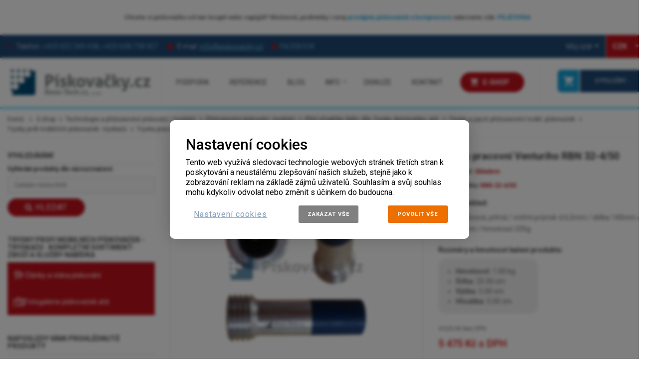

--- FILE ---
content_type: text/html; charset=utf-8
request_url: https://piskovacky.cz/trysky-profi-mobilnich-piskovacek-tryskacu/191-tryska-pracovni-venturiho-rbn-32-450.html
body_size: 81425
content:
<!DOCTYPE HTML>

<html lang="cs">
	<head>
		<meta charset="utf-8">
		<title>Tryska pracovní Venturiho RBN 32-4/50</title>
		
					<meta name="description" content="Velmi odolná, karbidová tryska pískování / tryskání pro vysokou provozní zátěž" />
				
				
		
        <meta name="generator" content="PrestaShop" />
		<meta name="format-detection" content="telephone=no">
		<meta name="robots" content="index,follow" />
		<link rel="icon" type="image/vnd.microsoft.icon" href="/img/favicon.ico?1719822149" />
		<link rel="shortcut icon" type="image/x-icon" href="/img/favicon.ico?1719822149" />
		
		
		
				 <meta name="viewport" content="width=device-width, initial-scale=1.0, maximum-scale=1.0, minimum-scale=1.0, user-scalable=no" />
				
		
		
		
		<meta name="apple-mobile-web-app-capable" content="YES" />
        <meta name="apple-mobile-web-app-status-bar-style" content="black-translucent" />
        
		
					<link href="https://piskovacky.cz/themes/sp_shoppystore/css/fonts/font-awesome.css" rel="stylesheet" type="text/css" media="all" />
							<link rel="stylesheet" href="/themes/sp_shoppystore/css/global.css" type="text/css" media="all" />
							<link rel="stylesheet" href="/themes/sp_shoppystore/css/autoload/jquery.mCustomScrollbar.css" type="text/css" media="all" />
							<link rel="stylesheet" href="/themes/sp_shoppystore/css/autoload/uniform.default.css" type="text/css" media="all" />
							<link rel="stylesheet" href="/js/jquery/plugins/fancybox/jquery.fancybox.css" type="text/css" media="all" />
							<link rel="stylesheet" href="/js/jquery/plugins/bxslider/jquery.bxslider.css" type="text/css" media="all" />
							<link rel="stylesheet" href="/themes/sp_shoppystore/css/bootstrap/bootstrap.min.css" type="text/css" media="all" />
							<link rel="stylesheet" href="/modules/spthemeconfigurator/views/css/front/configCss-1.css" type="text/css" media="all" />
							<link rel="stylesheet" href="/themes/sp_shoppystore/css/theme-bf111b.css" type="text/css" media="all" />
							<link rel="stylesheet" href="/themes/sp_shoppystore/css/responsive.css" type="text/css" media="all" />
							<link rel="stylesheet" href="/themes/sp_shoppystore/css/modules/blockcontact/blockcontact.css" type="text/css" media="all" />
							<link rel="stylesheet" href="/themes/sp_shoppystore/css/modules/blocksearch/blocksearch.css" type="text/css" media="all" />
							<link rel="stylesheet" href="/js/jquery/plugins/autocomplete/jquery.autocomplete.css" type="text/css" media="all" />
							<link rel="stylesheet" href="/themes/sp_shoppystore/css/modules/blockviewed/blockviewed.css" type="text/css" media="all" />
							<link rel="stylesheet" href="/themes/sp_shoppystore/css/modules/homefeatured/homefeatured.css" type="text/css" media="all" />
							<link rel="stylesheet" href="/themes/sp_shoppystore/css/modules/productcomments/productcomments.css" type="text/css" media="all" />
							<link rel="stylesheet" href="/modules/sendtoafriend/sendtoafriend.css" type="text/css" media="all" />
							<link rel="stylesheet" href="/themes/sp_shoppystore/css/modules/spblockuserinfo/css/spblockuserinfo.css" type="text/css" media="all" />
							<link rel="stylesheet" href="/themes/sp_shoppystore/css/modules/productscategory/css/productscategory.css" type="text/css" media="all" />
							<link rel="stylesheet" href="/modules/smartblog/css/smartblogstyle.css" type="text/css" media="all" />
							<link rel="stylesheet" href="/themes/sp_shoppystore/css/modules/blockcategories/blockcategories.css" type="text/css" media="all" />
							<link rel="stylesheet" href="/themes/sp_shoppystore/css/modules/spmegamenu/css/spmegamenu.css" type="text/css" media="all" />
							<link rel="stylesheet" href="/themes/sp_shoppystore/css/modules/spinstagramgallery/views/css/img_stagram.css" type="text/css" media="all" />
							<link rel="stylesheet" href="/modules/spinstagramgallery/views/css/animate.css" type="text/css" media="all" />
							<link rel="stylesheet" href="/modules/spinstagramgallery/views/css/owl.carousel.css" type="text/css" media="all" />
							<link rel="stylesheet" href="/themes/sp_shoppystore/css/modules/spblocktags/spblocktags.css" type="text/css" media="all" />
							<link rel="stylesheet" href="/themes/sp_shoppystore/css/modules/spblockcart/css/spblockcart.css" type="text/css" media="all" />
							<link rel="stylesheet" href="/themes/sp_shoppystore/css/modules/spcustomhtml/views/css/style.css" type="text/css" media="all" />
							<link rel="stylesheet" href="/themes/sp_shoppystore/css/modules/spmostviewed/views/css/styles.css" type="text/css" media="all" />
							<link rel="stylesheet" href="/modules/spmostviewed/views/css/animate.css" type="text/css" media="all" />
							<link rel="stylesheet" href="/modules/spmostviewed/views/css/owl.carousel.css" type="text/css" media="all" />
							<link rel="stylesheet" href="/themes/sp_shoppystore/css/modules/spverticalmenu/css/spverticalmenu.css" type="text/css" media="all" />
							<link rel="stylesheet" href="/themes/sp_shoppystore/css/modules/spsearchpro/views/css/style.css" type="text/css" media="all" />
							<link rel="stylesheet" href="/themes/sp_shoppystore/css/modules/spblocknewsletter/spblocknewsletter.css" type="text/css" media="all" />
							<link rel="stylesheet" href="/themes/sp_shoppystore/css/modules/spdeal/views/css/styles.css" type="text/css" media="all" />
							<link rel="stylesheet" href="/themes/sp_shoppystore/css/modules/splistingtabs/views/css/sp-listing-tabs.css" type="text/css" media="all" />
							<link rel="stylesheet" href="/modules/splistingtabs/views/css/owl.carousel.css" type="text/css" media="all" />
							<link rel="stylesheet" href="/themes/sp_shoppystore/css/modules/spblocklanguages/css/spblocklanguages.css" type="text/css" media="all" />
							<link rel="stylesheet" href="/themes/sp_shoppystore/css/modules/spblockcurrencies/css/spblockcurrencies.css" type="text/css" media="all" />
							<link rel="stylesheet" href="/themes/sp_shoppystore/css/modules/spsupercategory/views/css/style.css" type="text/css" media="all" />
							<link rel="stylesheet" href="/themes/sp_shoppystore/css/modules/spmanufactureslider/views/css/styles.css" type="text/css" media="all" />
							<link rel="stylesheet" href="/themes/sp_shoppystore/css/modules/spextraslider/views/css/style.css" type="text/css" media="all" />
							<link rel="stylesheet" href="/modules/spextraslider/views/css/owl.carousel.css" type="text/css" media="all" />
							<link rel="stylesheet" href="/themes/sp_shoppystore/css/modules/sphomeslider/css/sphomeslider.css" type="text/css" media="all" />
							<link rel="stylesheet" href="/modules/sphomeslider/css/animate.css" type="text/css" media="all" />
							<link rel="stylesheet" href="/modules/sphomeslider/css/owl.carousel.css" type="text/css" media="all" />
							<link rel="stylesheet" href="/modules/revsliderprestashop/views/css/rs-plugin/fonts/font-awesome/css/font-awesome.css" type="text/css" media="all" />
							<link rel="stylesheet" href="/modules/revsliderprestashop/views/css/rs-plugin/fonts/pe-icon-7-stroke/css/pe-icon-7-stroke.css" type="text/css" media="all" />
							<link rel="stylesheet" href="/modules/revsliderprestashop/views/css/rs-plugin/css/settings.css" type="text/css" media="all" />
							<link rel="stylesheet" href="/modules/revsliderprestashop/views/css/rs-plugin/css/dynamic-captions.css" type="text/css" media="all" />
							<link rel="stylesheet" href="/modules/revsliderprestashop/views/css/css/front.css" type="text/css" media="all" />
							<link rel="stylesheet" href="/themes/sp_shoppystore/css/modules/mailalerts/mailalerts.css" type="text/css" media="all" />
							<link rel="stylesheet" href="/modules/cashondeliveryplus/views/css/codplusfront.css" type="text/css" media="all" />
							<link rel="stylesheet" href="/modules/anlazyloading/views/css/front.css" type="text/css" media="all" />
							<link rel="stylesheet" href="/modules/blockguestbook/views/css/blockguestbook.css" type="text/css" media="all" />
							<link rel="stylesheet" href="/modules/callforprice/views/css/callforprice.css" type="text/css" media="all" />
							<link rel="stylesheet" href="/modules/dm_historyprice/views/css/dm_historyprice_16.css" type="text/css" media="all" />
							<link rel="stylesheet" href="/modules/bestkit_warranty/views/css/warranty.css" type="text/css" media="all" />
					
				

		
		
		
					<script type="text/javascript">
var CUSTOMIZE_TEXTFIELD = 1;
var FancyboxI18nClose = 'Zavř&iacute;t';
var FancyboxI18nNext = 'Dal&scaron;&iacute;';
var FancyboxI18nPrev = 'Předchoz&iacute;';
var PS_CATALOG_MODE = false;
var add_compare_item = 'Produkt přidán k porovnání';
var ajax_allowed = true;
var ajaxsearch = true;
var allowBuyWhenOutOfStock = true;
var attribute_anchor_separator = '-';
var attributesCombinations = [];
var availableLaterValue = 'Skladem';
var availableNowValue = 'Skladem';
var baseDir = 'https://piskovacky.cz/';
var baseUri = 'https://piskovacky.cz/';
var blocksearch_type = 'block';
var comparator_max_item = 0;
var comparedProductsIds = [];
var contentOnly = false;
var currency = {"id":3,"name":"CZK","iso_code":"CZK","iso_code_num":"203","sign":"K\u010d","blank":"1","conversion_rate":"1.000000","deleted":"0","format":"2","decimals":"0","active":"1","prefix":"","suffix":" K\u010d","id_shop_list":null,"force_id":false};
var currencyBlank = 1;
var currencyFormat = 2;
var currencyRate = 1;
var currencySign = 'Kč';
var currentDate = '2026-01-31 01:40:23';
var customerGroupWithoutTax = false;
var customizationFields = false;
var customizationIdMessage = 'Přizpůsobení #';
var default_eco_tax = 0;
var delete_txt = 'Odstranit';
var displayList = false;
var displayPrice = 0;
var dm_historyprice_ajax_url = 'https://piskovacky.cz/modules/dm_historyprice/dm_historyprice_ajax.php';
var dm_historyprice_color_background = '#1e4872';
var dm_historyprice_color_line = '#000000';
var dm_historyprice_color_point = '#bf111b';
var dm_historyprice_currency_iso_code = 'CZK';
var dm_historyprice_decimals = 0;
var dm_historyprice_id_product = 191;
var dm_historyprice_name = 'Prodejní cena';
var dm_historyprice_numbers_combination = '0';
var doesntExist = 'Pro tento produkt tato kombinace neexistuje. Vyberte si jinou.';
var doesntExistNoMore = 'Tento produkt již není na skladě.';
var doesntExistNoMoreBut = 's těmito vlastnostmi, ale je k dispozici v jiném provedení.';
var ecotaxTax_rate = 0;
var fieldRequired = 'Vyplňte všechny požadované pole, pak uložte vlastní nastavení.';
var freeProductTranslation = 'Zdarma!';
var freeShippingTranslation = 'Doprava zdarma!';
var ga4_add_to_cart = 1;
var ga4_currency = 'CZK';
var ga4_id_fo = 'G-FGRCMN1RPB';
var ga4_product_detail = {"heureka_category":"","zbozi_text":"","heureka_text":"","videourl":"","productline":"","extramessage":"00000000","skipfeeds":"10001","heureka_cpc":"","max_cpc":"","max_cpc_search":"","darek":"","is_gift":"0","free_shipping":"1","is_bonus":"0","imperator":"0","jubileum_enable":"0","jubileum_image":"0","cena_od":"0","copy_comments":"0","popular":"0","video":"","for_order":"0","sold_out":"0","our_tip":"0","price_quality":"0","good_buy":"0","warranty_three":"0","warranty_four":"0","warranty_five":"0","warranty_seven":"0","end_sale":"0","stock_date":"0000-00-00 00:00:00","ilustracni_foto":"0","only_one":"0","pack_stock_type":"3","tax_name":"deprecated","tax_rate":21,"id_manufacturer":"0","id_supplier":"0","id_category_default":"360","id_shop_default":"1","manufacturer_name":false,"supplier_name":false,"name":"Tryska pracovn\u00ed Venturiho RBN 32-4\/50","description":"<p><img src=\"https:\/\/piskovacky.cz\/img\/cms\/vykres.jpg\" alt=\"\" width=\"534\" height=\"211\" \/><\/p>\n<p>V\u0161echny tyto zde uveden\u00e9 trysky, d\u00edky materi\u00e1l\u016fm ze slinut\u00fdch karbid\u016f, ze kter\u00fdch jsou vyrobeny, se vyzna\u010duj\u00ed vysokou ot\u011bruvzdornost\u00ed (abrazivn\u00ed rezistenc\u00ed).<\/p>\n<p>Venturiho trysky, d\u00edky line\u00e1rn\u011b se roz\u0161i\u0159uj\u00edc\u00edho tryskac\u00edho paprsku min. 6-ti n\u00e1sobek a v\u00edce sv\u00e9ho vnit\u0159n\u00edho pr\u016fm\u011bru (d), dle geometrick\u00e9 vzd\u00e1lenosti, v\u00a0ku\u017eelovit\u00e9m profilu od tryskan\u00e9ho m\u00edsta, tedy dopadu abrazivn\u00edho zrna, jsou proto obecn\u011b vhodn\u00e9 pro trysk\u00e1n\u00ed v\u011bt\u0161\u00edch ploch ... podobn\u00fd princip jako nap\u0159. u \u0161t\u011btc\u016f s\u00a0mal\u00fdm\/\u00fazk\u00fdm nebo v\u011bt\u0161\u00edm\/\u0161ir\u0161\u00edm chlupem nebo mal\u00ed\u0159sk\u00fdm v\u00e1le\u010dkem, kter\u00fd je bu\u010f u\u017e\u0161\u00ed s\u00a0men\u0161\u00edm z\u00e1b\u011brem nebo \u0161ir\u0161\u00ed s\u00a0v\u011bt\u0161\u00edm z\u00e1b\u011brem nan\u00e1\u0161en\u00edm barvy.<\/p>\n<p>D\u00edky sv\u00e9 konstrukci s roz\u0161i\u0159uj\u00edc\u00edm se v\u00fdstupem na jej\u00edch \u00fast\u00ed (v\u011bt\u0161\u00ed rozptyl v\u00fdstupn\u00edho m\u00e9dia-princip Venturiho v\u00e1lce), jsou tyto typy trysek plo\u0161n\u011b v\u00fdkonn\u011bj\u0161\u00ed ne\u017e trysky ,,standardn\u00ed\u201c beze zm\u011bny vnit\u0159n\u00edho pr\u016fm\u011bru, tud\u00ed\u017e v\u00edce vhodn\u00e9 pro koncepci kontinu\u00e1ln\u00edho trysk\u00e1n\u00ed v\u011bt\u0161\u00edch ploch v kr\u00e1tk\u00e9m \u010dase, kde maj\u00ed i nejv\u011bt\u0161\u00ed m\u00edru pou\u017eit\u00ed.<\/p>\n<p>Jejich pracovn\u00ed \u010d\u00e1st je vlo\u017eena do pevnostn\u00edho, nylonov\u00e9ho nebo kovov\u00e9ho pouzdra, kter\u00e9 j\u00ed chr\u00e1n\u00ed proti vn\u011bj\u0161\u00edmu po\u0161kozen\u00ed, se z\u00e1vitem pro typizovan\u00fd dr\u017e\u00e1k trysky, k hadic\u00edm o vnit\u0159n\u00edm pr\u016fm\u011bru 19, 25, 32mm.<\/p>\n<p>\u017divotnost trysek je d\u00e1na n\u011bkolika ukazateli, zejm\u00e9na pak druhem, frakc\u00ed a kvalitou pou\u017e\u00edvan\u00e9ho abraziva. Obecn\u011b se uv\u00e1d\u00ed n\u011bkolik des\u00edtek a\u017e set pracovn\u00edch hodin. Na vy\u017e\u00e1d\u00e1n\u00ed za\u0161leme na\u0161\u00ed nab\u00eddku abraziv.<\/p>\n<p>Tyto trysky z u\u0161lechtil\u00fdch materi\u00e1l\u016f jsou vhodn\u00e9 pro \u010dast\u00e9 pou\u017e\u00edv\u00e1n\u00ed miner\u00e1ln\u00edch, ocelo-nerezov\u00fdch, syntetick\u00fdch, plastick\u00fdch i organick\u00fdch tryskac\u00edch materi\u00e1l\u016f, zejm\u00e9na pak tam, kde je kladen vysok\u00fd po\u017eadavek na kvalitu a estetiku tryskan\u00e9ho povrchu (lehk\u00e9 kovy a jejich slou\u010deniny, nerez materi\u00e1ly, tabulov\u00e9 sklo, d\u0159evo, atd.), coby fin\u00e1ln\u00ed \u00faprava (balotinov\u00e1n\u00ed), rovn\u011b\u017e i jako p\u0159ed-\u00faprava (lakov\u00e1n\u00ed, zinkov\u00e1n\u00ed, penetrace, atd.), strojn\u00edch, konstruk\u010dn\u00edch a stavebn\u00edch d\u00edlc\u016f, bez vn\u011bj\u0161\u00edch vliv\u016f na kontaminaci tryskan\u00e9ho povrchu (chemick\u00e1 \u010distota).<\/p>\n<p>Sou\u010dasn\u011b je pot\u0159eba si uv\u011bdomit, \u017ee se zvy\u0161uj\u00edc\u00edm se pr\u016fm\u011brem trysky a pracovn\u00edm tlakem, zvy\u0161uje se i spot\u0159eba vzduchu. P\u0159esn\u00e9 info si vy\u017e\u00e1dejte u sv\u00e9ho prodejce. D\u00e9lka trysky pak ud\u00e1v\u00e1 rychlost a p\u0159esnost proud\u011bn\u00ed abraziva ve vzorci (del\u0161\u00ed = vy\u0161\u0161\u00ed = p\u0159esn\u011bj\u0161\u00ed) a to do jist\u00e9 m\u00edry ovliv\u0148uje \u00fa\u010dinnost a efektivitu trysk\u00e1n\u00ed, p\u0159edev\u0161\u00edm struktur\u00e1ln\u00edho a renova\u010dn\u00edho.<\/p>\n<p>Rychlost tryskac\u00edho m\u00e9dia na \u00fast\u00ed trysky m\u016f\u017ee dosahovat a\u017e 350 m\/sec (1 Mach\/hod.). P\u0159i t\u00e9to \u010dinnosti je nutno db\u00e1t zv\u00fd\u0161en\u00e9 opatrnosti a pou\u017e\u00edvat adekv\u00e1tn\u00ed ochrann\u00e9 pom\u016fcky. Doporu\u010dujeme se obr\u00e1tit na sv\u00e9ho prodejce, pom\u016f\u017ee v\u00e1m s jejich v\u00fdb\u011brem. Rovn\u011b\u017e n\u00e1s m\u016f\u017eete po\u017e\u00e1dat o zasl\u00e1n\u00ed nab\u00eddky.<\/p>\n<p><strong>RBN \u2026 obdobn\u00e9 vlastnosti a parametry jako tryska NJL \u2013 co se t\u00fd\u010de bytelnosti a SCA \u2013 co se t\u00fd\u010de tryskac\u00ed v\u00fddr\u017ee\/\u017eivotnosti, tedy rovn\u011b\u017e z materi\u00e1lu (karbid boru) = s vy\u0161\u0161\u00ed ot\u011bruvzdornost\u00ed, hou\u017eevnatost\u00ed a u\u0161lechtilost\u00ed, nav\u00edc vn\u011bj\u0161\u00ed v\u00e1lcov\u00e1 \u010d\u00e1st trysky \u010d\u00e1ste\u010dn\u011b pota\u017een\u00e1 vrstvenou velur-pry\u017e\u00ed pro je\u0161t\u011b lep\u0161\u00ed ochranu a dr\u017een\u00ed. Tak\u00e9 m\u00e1 men\u0161\u00ed hmotnost, proto p\u0159i manipulaci s\u00a0n\u00ed tolik neunav\u00ed. Prakticky se jedn\u00e1 o trysku nejv\u00edce TOP z\u00a0cel\u00e9 na\u0161\u00ed nab\u00eddky.<\/strong><\/p>\n<p><span style=\"color:#d0121a;\">Kompletn\u00ed na\u0161\u00ed nab\u00eddku ve\u0161ker\u00fdch Venturiho trysek, jejich p\u0159\u00edslu\u0161enstv\u00ed, v\u010detn\u011b i dal\u0161\u00edch informac\u00ed naleznete zde na t\u00e9to stran\u011b, v\u00fd\u0161e, ve slo\u017ece <strong>,,<span style=\"color:#2c9ffd;\">KE STA\u017dEN\u00cd<\/span>\u201c<\/strong><\/span><\/p>","description_short":"<p>profil \u2013 v\u00e1lcov\u00e1, p\u0159\u00edm\u00e1 \/ vnit\u0159n\u00ed pr\u016fm\u011br d 6,5mm \/ d\u00e9lka 140mm \/ z\u00e1vit 50mm \/ hmotnost 335g<\/p>","quantity":10,"minimal_quantity":"1","available_now":"Skladem","available_later":"Skladem","price":4525,"specificPrice":false,"additional_shipping_cost":"0.00","wholesale_price":"0.000000","on_sale":"0","online_only":"0","unity":"","unit_price":0,"unit_price_ratio":"0.000000","ecotax":"0.000000","reference":"RBN 32-4\/50","supplier_reference":"","location":"","width":"25.000000","height":"5.000000","depth":"5.000000","weight":"1.000000","ean13":"","upc":"","link_rewrite":"tryska-pracovni-venturiho-rbn-32-450","meta_description":"Velmi odoln\u00e1, karbidov\u00e1 tryska p\u00edskov\u00e1n\u00ed \/ trysk\u00e1n\u00ed pro vysokou provozn\u00ed z\u00e1t\u011b\u017e","meta_keywords":"","meta_title":"Tryska pracovn\u00ed Venturiho RBN 32-4\/50","quantity_discount":"0","customizable":"0","new":false,"uploadable_files":"0","text_fields":"0","active":"1","redirect_type":"404","id_product_redirected":"0","available_for_order":"1","available_date":"0000-00-00","condition":"new","show_price":"1","indexed":"1","visibility":"both","date_add":"2019-05-06 21:14:19","date_upd":"2025-10-09 07:54:10","tags":{"3":["tryskac","p\u00edskov\u00e1n\u00ed","trysk\u00e1n\u00ed","tryska","mobiln\u00ed p\u00edskova\u010dka","karbidov\u00e1","pracovn\u00ed","\u00fastn\u00ed","venturiho"]},"base_price":"4525.000000","id_tax_rules_group":"53","id_color_default":0,"advanced_stock_management":"0","out_of_stock":2,"depends_on_stock":false,"isFullyLoaded":true,"cache_is_pack":"0","cache_has_attachments":"1","is_virtual":"0","id_pack_product_attribute":null,"cache_default_attribute":"0","category":"trysky-profi-mobilnich-piskovacek-tryskacu","id":191,"id_shop_list":null,"force_id":false,"default_cat":"Trysky profi mobiln\u00edch p\u00edskova\u010dek - tryska\u010d\u016f","currency":"CZK","final_price":5475};
var ga4_view_item = 1;
var generated_date = 1769820024;
var group_reduction = 0;
var idDefaultImage = 617;
var id_lang = 3;
var id_product = 191;
var img_dir = 'https://piskovacky.cz/themes/sp_shoppystore/img/';
var img_prod_dir = 'https://piskovacky.cz/img/p/';
var img_ps_dir = 'https://piskovacky.cz/img/';
var instantsearch = false;
var isGuest = 0;
var isLogged = 0;
var isMobile = false;
var jqZoomEnabled = false;
var maxQuantityToAllowDisplayOfLastQuantityMessage = 3;
var max_item = 'Nelze vybrat více než 0  produkty/ů k porovnání';
var mergado = [];
var min_item = 'Vyberte alespoň jeden produkt';
var minimalQuantity = 1;
var noTaxForThisProduct = false;
var oosHookJsCodeFunctions = [];
var page_name = 'product';
var priceDisplayMethod = 0;
var priceDisplayPrecision = 0;
var productAvailableForOrder = true;
var productBasePriceTaxExcl = 4525;
var productBasePriceTaxExcluded = 4525;
var productHasAttributes = false;
var productPrice = 5475.25;
var productPriceTaxExcluded = 4525;
var productPriceWithoutReduction = 5475.25;
var productReference = 'RBN 32-4/50';
var productShowPrice = true;
var productUnitPriceRatio = 0;
var product_fileButtonHtml = 'Vybrat soubor';
var product_fileDefaultHtml = 'Nebyl vybrán žádný soubor';
var product_specific_price = [];
var quantitiesDisplayAllowed = false;
var quantityAvailable = 0;
var quickView = true;
var reduction_percent = 0;
var reduction_price = 0;
var remove_compare_item = 'Produkt odstraněn z porovnání';
var removingLinkText = 'odebrat tento produkt z košíku';
var roundMode = 2;
var search_url = 'https://piskovacky.cz/vyhledavani';
var specific_currency = false;
var specific_price = 0;
var static_token = '91adb9fd527cf68daab9209bfaa1b708';
var stf_msg_error = 'Váš e-mail se nepodařilo odeslat. Zkontrolujte e-mailovou adresu a zkuste to znovu.';
var stf_msg_required = 'Nevyplnili jste povinná pole';
var stf_msg_success = 'Váš e-mail byl úspěšně odeslán';
var stf_msg_title = 'Poslat příteli';
var stf_secure_key = '6d51682cc6805e452b47612f4393a81e';
var stock_management = 1;
var taxRate = 21;
var token = '91adb9fd527cf68daab9209bfaa1b708';
var uploading_in_progress = 'Probíhá nahrávání, čekejte...';
var usingSecureMode = true;
</script>

							<script type="text/javascript" src="/js/jquery/jquery-1.11.0.min.js"></script>
							<script type="text/javascript" src="/js/jquery/jquery-migrate-1.2.1.min.js"></script>
							<script type="text/javascript" src="/js/jquery/plugins/jquery.easing.js"></script>
							<script type="text/javascript" src="/js/tools.js"></script>
							<script type="text/javascript" src="/themes/sp_shoppystore/js/global.js"></script>
							<script type="text/javascript" src="/themes/sp_shoppystore/js/autoload/10-bootstrap.min.js"></script>
							<script type="text/javascript" src="/themes/sp_shoppystore/js/autoload/15-jquery.total-storage.min.js"></script>
							<script type="text/javascript" src="/themes/sp_shoppystore/js/autoload/15-jquery.uniform-modified.js"></script>
							<script type="text/javascript" src="/themes/sp_shoppystore/js/autoload/jquery.mCustomScrollbar.concat.min.js"></script>
							<script type="text/javascript" src="/themes/sp_shoppystore/js/autoload/slick.min.js"></script>
							<script type="text/javascript" src="/js/jquery/plugins/fancybox/jquery.fancybox.js"></script>
							<script type="text/javascript" src="/js/jquery/plugins/jquery.idTabs.js"></script>
							<script type="text/javascript" src="/js/jquery/plugins/jquery.scrollTo.js"></script>
							<script type="text/javascript" src="/js/jquery/plugins/jquery.serialScroll.js"></script>
							<script type="text/javascript" src="/js/jquery/plugins/bxslider/jquery.bxslider.js"></script>
							<script type="text/javascript" src="/themes/sp_shoppystore/js/product.js"></script>
							<script type="text/javascript" src="/themes/sp_shoppystore/js/sp_lib/jquery.backtotop.js"></script>
							<script type="text/javascript" src="/themes/sp_shoppystore/js/sp_lib/jquery.keepmenu.js"></script>
							<script type="text/javascript" src="/themes/sp_shoppystore/js/sp_lib/jquery.global.js"></script>
							<script type="text/javascript" src="/themes/sp_shoppystore/js/sp_lib/jquery.ui.touch-punch.min.js"></script>
							<script type="text/javascript" src="/themes/sp_shoppystore/js/sp_lib/jquery.elevatezoom.js"></script>
							<script type="text/javascript" src="/js/jquery/plugins/autocomplete/jquery.autocomplete.js"></script>
							<script type="text/javascript" src="/modules/productcomments/js/jquery.rating.pack.js"></script>
							<script type="text/javascript" src="/themes/sp_shoppystore/js/modules/sendtoafriend/sendtoafriend.js"></script>
							<script type="text/javascript" src="/themes/sp_shoppystore/js/modules/productscategory/js/productscategory.js"></script>
							<script type="text/javascript" src="/themes/sp_shoppystore/js/tools/treeManagement.js"></script>
							<script type="text/javascript" src="/modules/spinstagramgallery/views/js/owl.carousel.js"></script>
							<script type="text/javascript" src="/themes/sp_shoppystore/js/modules/spblockcart/ajax-cart.js"></script>
							<script type="text/javascript" src="/modules/spsearchpro/views/js/jquery.autocomplete.js"></script>
							<script type="text/javascript" src="/modules/spblocknewsletter/jquery.cookie.min.js"></script>
							<script type="text/javascript" src="/modules/spdeal/views/js/deal.js"></script>
							<script type="text/javascript" src="/modules/spdeal/views/js/jquery.cj-swipe.js"></script>
							<script type="text/javascript" src="/modules/spmanufactureslider/views/js/jquery.cj-swipe.js"></script>
							<script type="text/javascript" src="/modules/spmanufactureslider/views/js/slider.js"></script>
							<script type="text/javascript" src="/modules/sphomeslider/js/owl.carousel.js"></script>
							<script type="text/javascript" src="/modules/revsliderprestashop/views/js/rs-plugin/js/jquery.themepunch.tools.min.js"></script>
							<script type="text/javascript" src="/modules/revsliderprestashop/views/js/rs-plugin/js/jquery.themepunch.revolution.js"></script>
							<script type="text/javascript" src="/themes/sp_shoppystore/js/modules/mailalerts/mailalerts.js"></script>
							<script type="text/javascript" src="/modules/anlazyloading/views/js/jquery.lazyload.min.js"></script>
							<script type="text/javascript" src="/modules/anlazyloading/views/js/main.js"></script>
							<script type="text/javascript" src="/modules/blockguestbook/views/js/blockguestbook.js"></script>
							<script type="text/javascript" src="/modules/callforprice/views/js/callforprice.js"></script>
							<script type="text/javascript" src="/modules/mergado/views/js/glami.js"></script>
							<script type="text/javascript" src="/modules/mergado/views/js/fbpixel.js"></script>
							<script type="text/javascript" src="/modules/dm_historyprice/views/js/Chart.min.js"></script>
							<script type="text/javascript" src="/modules/dm_historyprice/views/js/dm_historyprice_16.js"></script>
							<script type="text/javascript" src="/modules/shaim_google_ecommerce/shaim_google_ecommerce_product.js"></script>
							<script type="text/javascript" src="/modules/productcomments/js/jquery.textareaCounter.plugin.js"></script>
							<script type="text/javascript" src="/themes/sp_shoppystore/js/modules/productcomments/js/productcomments.js"></script>
							<script type="text/javascript" src="/modules/statsdata/js/plugindetect.js"></script>
				
				
		
		
		<!-- GTM (www.psmoduly.cz / www.openservis.cz) - begin -->
<!-- Google Tag Manager -->


<link rel='preconnect' href='https://google.com'>
<link rel='dns-prefetch' href='https://google.com' />
<link rel='preconnect' href='https://google.cz'>
<link rel='dns-prefetch' href='https://google.cz' />
<link rel='preconnect' href='https://googletagmanager.com'>
<link rel='dns-prefetch' href='https://googletagmanager.com' />
<script>(function (w, d, s, l, i) {
        w[l] = w[l] || [];
        w[l].push({
            'gtm.start':
                new Date().getTime(), event: 'gtm.js'
        });
        var f = d.getElementsByTagName(s)[0],
            j = d.createElement(s), dl = l != 'dataLayer' ? '&l=' + l : '';
        j.async = true;
        j.src =
            'https://www.googletagmanager.com/gtm.js?id=' + i + dl;
        f.parentNode.insertBefore(j, f);
    })(window, document, 'script', 'dataLayer', 'GTM-N3XL45ZS');</script>
<!-- End Google Tag Manager -->
<!-- GTM (www.psmoduly.cz / www.openservis.cz) - end -->

    <!-- GTM (www.psmoduly.cz / www.openservis.cz) - begin -->
    <script>

        

        
                

                        
                                                


        window.dataLayer = window.dataLayer || [];

        dataLayer.push({

            
                        'page': {
                'type': 'product'
            },
            'ecommerce': {
                'currencyCode': 'CZK',
                'detail': {
                    'products': [{
                        'name': 'Tryska pracovní Venturiho RBN 32-4/50',
                        'id': '191',
                        'price': '4525',
                        'price_tax_exc': '5475.25',
                        'category': 'Trysky profi mobilních pískovaček - tryskačů',
                        'full_category_path': 'E-shop | Technologie a příslušenství pískování / tryskání | Příslušenství pískování - tryskání | Přísl.+Doplňky, Náhr. díly, Trysky, Automatika, atd. | Trysky a jejich příslušenství mobil. pískovaček | Trysky profi mobilních pískovaček - tryskačů'
                    }]
                }
            },
            
            
                        'event': 'Viewproduct',
            
            
            
            'shaim_cookies_gtm_consent_analyticke': '1',
            'shaim_cookies_gtm_consent_marketingove': '1',
            'shaim_cookies_gtm_consent_all': '1',
            'customer_id': '0',
            'cart_id': '0',
            'customer_email': '',
            'customer_type': 'guest',
            'real_page_name': 'product',
            'currency': 'CZK',


            'ecomm_pagetype': 'product'
            ,


            'ecomm_prodid': '191'
            ,

            'ecomm_prodreference': 'RBN 32-4/50',
            
            'ecomm_totalvalue': '',
            'ecomm_totalvalue_with_vat': '',

                        'product_name': 'Tryska pracovní Venturiho RBN 32-4/50',
            'ecomm_priceproduct': '4525',
            'ecomm_priceproduct_with_tax': '5475.25',
            'ecomm_priceproduct_tax': '950.25',
            'ecomm_price_tax_rate': '21',
            'isSaleItem': 'false',
            'isNewItem': 'false',
                                    'category_name': 'Trysky profi mobilních pískovaček - tryskačů',
                                });


    </script>
    <!-- GTM (www.psmoduly.cz / www.openservis.cz) - end -->
 




<script type="text/javascript">
    //<![CDATA[
    var listdeal = [];
    //]]>
</script>


<script type="text/javascript">
    //<![CDATA[
    var listcountdownproduct = [];
    //]]>
</script>



<script type="text/javascript">
    //<![CDATA[
    var listdeal = [];
    //]]>
</script>



<script type="text/javascript"> 
						var checkCaptchaUrl ="/modules/eicaptcha/eicaptcha-ajax.php";
						var RecaptachKey = "6Ld9zkMUAAAAAGC_KJw3Tk9yud5I6xR8RLlz7NPE";
						var RecaptchaTheme = "light";
					</script>
					<script src="https://www.google.com/recaptcha/api.js?onload=onloadCallback&render=explicit&hl=" async defer></script>
					<script type="text/javascript" src="/modules/eicaptcha//views/js/eicaptcha-modules.js"></script>
            <meta property="og:title" content="Tryska pracovn&iacute; Venturiho RBN 32-4/50"/>
                <meta property="og:image" content="http://piskovacky.cz/img/p/6/1/7/617-large_default.jpg"/>
                <meta property="og:description" content="profil &ndash; v&aacute;lcov&aacute;, p&#345;&iacute;m&aacute; / vnit&#345;n&iacute; pr&#367;m&#283;r d 6,5mm / d&eacute;lka 140mm / z&aacute;vit 50mm / hmotnost 335g"/>
                <meta property="og:image:width" content="470"/>
                <meta property="og:image:height" content="470"/>
    
    <meta property="og:url" content="https://piskovacky.cz/trysky-profi-mobilnich-piskovacek-tryskacu/191-tryska-pracovni-venturiho-rbn-32-450.html"/>



    <link rel="alternate" type="application/rss+xml" href="https://piskovacky.cz/modules/blockguestbook/rss_guestbook.php" />



<style type="text/css">
    .ps15-color-background-g{background-color:#fafafa;}
</style>



        <script type="text/javascript">
          window.mmp = {};
        </script>
                <script>
          window.mmp.cookies = {
            functions: {},
            sections: {
              functional: {
                onloadStatus: 1,
                functions: {},
                names: {}
              },
              analytical: {
                onloadStatus: 1,
                functions: {},
                names: {}
              },
              advertisement: {
                onloadStatus: 1,
                functions: {},
                names: {}
              }
            }
          };

          window.mmp.cookies.sections.functional.names = ["DmCookiesFunctional"];
          window.mmp.cookies.sections.advertisement.names = ["DmCookiesMarketing"];
          window.mmp.cookies.sections.analytical.names = ["DmCookiesAnalytics"];
        </script>
        
<link rel='preconnect' href='https://www.google.com' />
<link rel='dns-prefetch' href='https://www.google.com' />
<link rel='preconnect' href='https://www.google.cz' />
<link rel='dns-prefetch' href='https://www.google.cz' />
<link rel='preconnect' href='https://www.googletagmanager.com' />
<link rel='dns-prefetch' href='https://www.googletagmanager.com' />


<link rel='preconnect' href='https://google-analytics.com' />
<link rel='dns-prefetch' href='https://google-analytics.com' />
            <!-- Měřicí kód GA4 (www.psmoduly.cz / www.openservis.cz) - begin -->
            <!-- Global site tag (gtag.js) - Google Analytics -->
<script async src="https://www.googletagmanager.com/gtag/js?id=G-FGRCMN1RPB"></script>
<script>
  window.dataLayer = window.dataLayer || [];
  function gtag(){dataLayer.push(arguments);}
  
  gtag('consent', 'default', {
  'ad_storage': 'granted',
  'analytics_storage': 'granted', 'personalization_storage': 'granted',
  });
  
  gtag('js', new Date());

  gtag('config', 'G-FGRCMN1RPB', { 'anonymize_ip': true });
</script>
<!-- Měřicí kód GA4 (www.psmoduly.cz / www.openservis.cz) - end -->
		
		
        <!--[if IE 9]> <link rel="stylesheet" href="https://piskovacky.cz/themes/sp_shoppystore/css/ie9.css" type="text/css" media="all" /><![endif]-->
        
		
		
		<!-- ADD RTL CLASSS -->
																		
		<link rel="stylesheet" href="https://piskovacky.cz/themes/sp_shoppystore/css/custom.css" type="text/css">
<script type="text/javascript" src="/js/bootstrap-filestyle.min.js"> </script>    
	</head>
	
	    
	    
	
	<body id="product"   itemscope itemtype="http://schema.org/WebPage" class=" content-v5  product   lang_cs patternnone layout-full slider-imgpr-0  secondImage-0" data-content="content-v5">
	
	

                <!-- GTM (www.psmoduly.cz / www.openservis.cz) - begin -->
<!-- Google Tag Manager (noscript) -->
<!-- Google Tag Manager (noscript) -->
<noscript>
    <iframe src="https://www.googletagmanager.com/ns.html?id=GTM-N3XL45ZS"
            height="0" width="0" style="display:none;visibility:hidden"></iframe>
</noscript>
<!-- End Google Tag Manager (noscript) -->
<!-- End Google Tag Manager (noscript) -->
<!-- GTM (www.psmoduly.cz / www.openservis.cz) - end -->


            	
				
		
		
		<div id="wrapper" >
			 <!-- Header -->
			 <div class="header-container">
									<header id="header" class="header_v1">
	<div class="header-top clearfix">
  <div class="bgr_header2">
			<div class="container">
				<div class="row">
					
						<!-- SP Custom Html -->
                    
                        <div class="sp_customhtml_28_17697698951204720482
		 spcustom_html">
                         
                            <div>
                   <div class="text-header-cov">
<p>Chcete si pískovačku od nás koupit nebo zapůjčit? Možnosti, podmínky i ceny <span>pronájmů pískovaček a kompresorů</span> naleznete zde: <span><a href="https://pujcovna-naradi-piskovacky.cz/">PŮJČOVNA</a></span></p>
</div>
                </div>
                    </div>
    <!-- /SP Custom Html -->


<script type="text/javascript">
				jQuery(document).ready(function($) {
					var slider_post = $(".bg_testimonia");
					slider_post.owlCarousel({

						responsive:{
							0:{
								items:1
							},
							480:{
								items:1
							},
							768:{
								items:1
							},
							992:{
								items:1
							},
							1200:{
								items:1
							}
						},
						
						autoplay:false,
						loop:true,
						nav : true, // Show next and prev buttons
						dots: false,
						autoplaySpeed : 500,
						navSpeed : 500,
						dotsSpeed : 500,
						autoplayHoverPause: true,
						margin:0,

					});	 
					
					var slider_post2 = $(".slider-clients-say");
					slider_post2.owlCarousel({

						responsive:{
							0:{
								items:1
							},
							480:{
								items:1
							},
							768:{
								items:1
							},
							992:{
								items:1
							},
							1200:{
								items:1
							}
						},
						
						autoplay:false,
						loop:true,
						nav : true, // Show next and prev buttons
						dots: false,
						autoplaySpeed : 500,
						navSpeed : 500,
						dotsSpeed : 500,
						autoplayHoverPause: true,
						margin:0,

					});	 
					// click
					$('.tab-left li').click(function(){
						$('.tab-right li').removeClass('active');
					});
					$('.tab-right li').click(function(){
						$('.tab-left li').removeClass('active');
					});
				});	
				
			
</script>

																									
				</div>
			</div>
    </div>
		<div class="bgr_header1">
			<div class="container">
				<div class="row">
					<div id="block_right" class="col-md-6 col-sm-7 col-xs-12">
						<!-- SP Custom Html -->
                    
                        <div class="sp_customhtml_1_17697698951345193784
		 spcustom_html">
                         
                            <div>
                   <div class="welcome-msg">
<ul class="list-msg">
<li><span class="sp-ic fa fa-phone color-theme"></span> Telefon: <a title="+420 602 438 349" href="tel:+420602349438">+420 602 349 438</a>, <a href="tel:+420608708907" style="margin-right: 15px;">+420 608 708 907</a> <span class="sp-ic fa fa-envelope color-theme"></span> E-mail: <a title="info@piskovacky.cz" href="mailto:info@piskovacky.cz">info@piskovacky.cz</a> <a href="https://www.facebook.com/renotech.cz/" class="fbTop"><i class="fa fa-facebook-square"> </i>Facebook</a></li>
<li>Pracovní doba: <strong>Po – Čt:</strong> 8:00-12:00 / 13:00-17:00 hod.; <strong>Pá:</strong> 8:00-12:00 / 13:00-15:00 hod.</li>
</ul>
</div>
                </div>
                    </div>
    <!-- /SP Custom Html -->
	<script>// <![CDATA[
		jQuery(document).ready(function($) {
			var slider_post = $(".list-msg");
			slider_post.owlCarousel({

				responsive:{
					0:{
						items:1
					},
					480:{
						items:1
					},
					768:{
						items:1
					},
					992:{
						items:1
					},
					1200:{
						items:1
					}
				},
				
				autoplay:true,
				loop:true,
				nav : false, // Show next and prev buttons
				dots: false,
				autoplaySpeed : 500,
				navSpeed : 500,
				dotsSpeed : 500,
				autoplayHoverPause: true,
				margin:0,

			});	 
		});
	// ]]></script>


<script type="text/javascript">
				jQuery(document).ready(function($) {
					var slider_post = $(".bg_testimonia");
					slider_post.owlCarousel({

						responsive:{
							0:{
								items:1
							},
							480:{
								items:1
							},
							768:{
								items:1
							},
							992:{
								items:1
							},
							1200:{
								items:1
							}
						},
						
						autoplay:false,
						loop:true,
						nav : true, // Show next and prev buttons
						dots: false,
						autoplaySpeed : 500,
						navSpeed : 500,
						dotsSpeed : 500,
						autoplayHoverPause: true,
						margin:0,

					});	 
					
					var slider_post2 = $(".slider-clients-say");
					slider_post2.owlCarousel({

						responsive:{
							0:{
								items:1
							},
							480:{
								items:1
							},
							768:{
								items:1
							},
							992:{
								items:1
							},
							1200:{
								items:1
							}
						},
						
						autoplay:false,
						loop:true,
						nav : true, // Show next and prev buttons
						dots: false,
						autoplaySpeed : 500,
						navSpeed : 500,
						dotsSpeed : 500,
						autoplayHoverPause: true,
						margin:0,

					});	 
					// click
					$('.tab-left li').click(function(){
						$('.tab-right li').removeClass('active');
					});
					$('.tab-right li').click(function(){
						$('.tab-left li').removeClass('active');
					});
				});	
				
			
</script>

					</div>
					<div id="block_left" class="col-md-6 col-sm-5 col-xs-12">
						<div class="custom-header-area">
							<!-- Block languages module -->


<!-- /Block languages module -->

<!-- Block currencies module -->
	<div id="currencies-block-top">
		<form id="setCurrency" action="/trysky-profi-mobilnich-piskovacek-tryskacu/191-tryska-pracovni-venturiho-rbn-32-450.html" method="post">
			<div class="current">
				<input type="hidden" name="id_currency" id="id_currency" value=""/>
				<input type="hidden" name="SubmitCurrency" value="" />
				<!--<span class="cur-label">Currency :</span>-->
									<span><!--Kč--> CZK</span>																</div>
			<ul id="first-currencies" class="currencies_ul toogle_content">
															<li class="selected">
							<span>
								CZK
							</span>
						</li>
											
															<li>
							<a href="javascript:setCurrency(2);" rel="nofollow" title="EUR">
								EUR
							</a>
						</li>
										
							</ul>
		</form>
	</div>
<!-- /Block currencies module -->
							<!-- SP Block user information module NAV  -->

<div id="user_infoblock-top" class="header_user_info">
	
	<div class="links">
		<span>Můj účet</span>
		<ul class="userinfo-block_ul">
			<li class="checkout">
				<a href="https://piskovacky.cz/muj-ucet" title="Můj účet" rel="nofollow">
					Můj účet
				</a>
			</li>
			
			<li class="wishlist">
				<a href="https://piskovacky.cz/module/blockwishlist/mywishlist" title="Můj seznam přání" rel="nofollow">
					Můj seznam přání
				</a>
			</li>
			<li class="account">
				<a href="https://piskovacky.cz/objednavka" title="Můj košík" rel="nofollow">
					Můj košík
				</a>
			</li>
			<li class="account">
				<a href="https://piskovacky.cz/objednavka" title="K pokladně" >
					K pokladně
				</a>
			</li>
			
			
							<li class="login">
					<a href="https://piskovacky.cz/muj-ucet" rel="nofollow" title="Přihlásit se k zákaznickému účtu">
						Přihlášení
					</a>
				</li>
					</ul>
	</div>
	
</div>

<!-- /SP Block usmodule NAV -->

						</div>
					</div>
					
					
					
				</div>
			</div>
		</div>
		
		<div class="header-bottom1">
			<div class="header-bottom">
				<div class="container">
					<div class="row">
						<div class="header-menu">
							<div id="header_logo" class="col-sm-4 col-md-3 col-lg-3 col-xs-12">
								<a class="logo" href="http://piskovacky.cz/" title="Pískovačky mobilní či kabinové, boxy, tryskací komory">
									<img  src="https://piskovacky.cz/img/sp-g3shop-logo-1567686422.jpg" alt="Pískovačky mobilní či kabinové, boxy, tryskací komory" width="390" height="98"/>
								</a>
							</div>
							<div id="block-menu" class="col-md-7 col-lg-7 col-sm-3 col-xs-12">
								
									<div class="spmegamenu">
		<nav class="navbar" role="navigation">
			<div class="navbar-button">
				<button type="button" id="show-megamenu" data-toggle="collapse" data-target="#sp-megamenu" class="navbar-toggle">
					<span class="icon-bar"></span>
					<span class="icon-bar"></span>
					<span class="icon-bar"></span>
				</button>
				<span class="text-menu">Hlavní menu</span>
			</div>
			<div id="sp-megamenu" class="mega sp-megamenu clearfix">
				<span id="remove-megamenu" class="fa fa-remove"></span>
				<span class="label-menu">Menu</span>
				<div class="sp-megamenu-container">
					<!--div class="home css_type">
						<a href=""></a>
					</div-->
					<ul class="nav navbar-nav  menu sp_lesp level-1"><li class="item-1 " ><a href="https://piskovacky.cz/content/20-technicka-podpora" title="Podpora"> Podpora</a></li>
<li class="item-1 " ><a href="https://piskovacky.cz/content/21-reference" title="Reference"> Reference</a></li>
<li class="item-1 " ><a href="/blog.html" title="Blog"> Blog</a></li>
<li class="item-1 css_type contact parent" ><a href="index.php?controller=contact" title="Info"> Info</a><div class="dropdown-menu" style="width:230px"><ul class="level-2"><li class="item-2 " ><a href="https://piskovacky.cz/content/10-o-nas" title="O n&aacute;s"> O n&aacute;s</a></li>
<li class="item-2 " ><a href="https://piskovacky.cz/content/58-faq" title="FAQ/Info"> FAQ/Info</a></li>
<li class="item-2 " ><a href="/content/category/2-otazky-a-odpovedi" title="Ot&aacute;zky a odpovědi"> Ot&aacute;zky a odpovědi</a></li>
<li class="item-2 " ><a href="/blog.html" title="Informace pro z&aacute;kazn&iacute;ky"> Informace pro z&aacute;kazn&iacute;ky</a></li>
<li class="item-2  parent" ><a href="https://piskovacky.cz/content/51-blacklist" title="Blacklist"> Blacklist</a><div class="dropdown-menu" ><ul class="level-3"><li class="item-3 " ><a href="https://piskovacky.cz/content/53-problemovi-zakaznici" title="Probl&eacute;mov&iacute; z&aacute;kazn&iacute;c&iacute;"> Probl&eacute;mov&iacute; z&aacute;kazn&iacute;c&iacute;</a></li>
<li class="item-3 " ><a href="https://piskovacky.cz/content/54-plagiatorstvi" title="Plagi&aacute;torstv&iacute;"> Plagi&aacute;torstv&iacute;</a></li>
</ul></div><span class="grower close"> </span></li>
<li class="item-2 new-products" ><a href="https://piskovacky.cz/content/16-sluzby" title="Služby"> Služby</a></li>
<li class="item-2  parent" ><a href="https://piskovacky.cz/content/23-dokumenty" title="Dokumenty"> Dokumenty</a><div class="dropdown-menu" ><ul class="level-3"><li class="item-3 " ><a href="https://piskovacky.cz/content/36-certifikace" title="Certifikace"> Certifikace</a></li>
<li class="item-3 " ><a href="https://piskovacky.cz/content/37-navody" title="N&aacute;vody"> N&aacute;vody</a></li>
<li class="item-3 " ><a href="https://piskovacky.cz/content/38-bezpecnostni-listy" title="Bezpečnostn&iacute; listy"> Bezpečnostn&iacute; listy</a></li>
<li class="item-3 " ><a href="https://piskovacky.cz/content/39-materialove-listy" title="Materi&aacute;lov&eacute; listy"> Materi&aacute;lov&eacute; listy</a></li>
<li class="item-3 " ><a href="https://piskovacky.cz/content/41-obchodni-podminky" title="Obchodn&iacute; podm&iacute;nky"> Obchodn&iacute; podm&iacute;nky</a></li>
<li class="item-3 " ><a href="/Pojisteni.pdf" title="Poji&scaron;těn&iacute; dopravy"> Poji&scaron;těn&iacute; dopravy</a></li>
</ul></div><span class="grower close"> </span></li>
</ul></div><span class="grower close"> </span></li>
<li class="item-1 " ><a href="/module/blockguestbook/guestbook" title="Diskuze"> Diskuze</a></li>
<li class="item-1 " ><a href="https://piskovacky.cz/content/17-kontakt" title="Kontakt"> Kontakt</a></li>
<li class="item-1 eshop" ><a href="/10-e-shop" title="E-shop"> E-shop</a></li>
</ul>
				</div>
				
			</div>
		</nav>	
	</div>	
<script type="text/javascript">

	$(document).ready(function() {
		
		$("#sp-megamenu  li.parent  .grower").click(function(){
			if($(this).hasClass('close'))
				$(this).addClass('open').removeClass('close');
			else
				$(this).addClass('close').removeClass('open');
				
			$('.dropdown-menu',$(this).parent()).first().toggle(300);
			
		});
		$("#sp-megamenu  .home  .grower").click(function(){
			if($(this).hasClass('close'))
				$(this).addClass('open').removeClass('close');
			else
				$(this).addClass('close').removeClass('open');
				
			$('.dropdown-menu',$(this).parent()).first().toggle(300);
		});
		
		var wd_width = $(window).width();
		var wd_height = $(window).height();
		if(wd_width > 992)
			offtogglemegamenu();
			
		$(window).resize(function() {
			var sp_width = $( window ).width();
			if(sp_width > 992)
				offtogglemegamenu();
		});
		
		//-- Height Responsive Menu
		if(wd_width < 992)
			$(".navbar #sp-megamenu .sp-megamenu-container").css("height",wd_height);
			
		$(window).resize(function() {
			var sp_width = $( window ).width();
			var sp_height = $( window ).height();
			if(sp_width < 992)
				$(".navbar #sp-megamenu .sp-megamenu-container").css("height",sp_height);
		});
		
	});

	$('#show-megamenu').click(function() {
		if($('.sp-megamenu').hasClass('sp-megamenu-active'))
			$('.sp-megamenu').removeClass('sp-megamenu-active');
		else
			$('.sp-megamenu').addClass('sp-megamenu-active');
        return false;
    });
	$('#remove-megamenu').click(function() {
        $('.sp-megamenu').removeClass('sp-megamenu-active');
        return false;
    });
	
	
	function offtogglemegamenu()
	{
		$('#sp-megamenu li.parent .dropdown-menu').css('display','');	
		$('#sp-megamenu').removeClass('sp-megamenu-active');
		$("#sp-megamenu  li.parent  .grower").removeClass('open').addClass('close');	
		$('#sp-megamenu .home .dropdown-menu').css('display','');	
		$('#sp-megamenu').removeClass('sp-megamenu-active');
		$("#sp-megamenu .home  .grower").removeClass('open').addClass('close');	
	}
	
	
</script>
							</div>
							<div id="block_html" class="col-md-2 col-lg-2 col-sm-5 col-xs-12">
								<!-- MODULE Block cart -->

<div class="blockcart clearfix">
<div class="shopping_cart clearfix">
		<p class="icon-cart">icon cart</p>
		<a href="https://piskovacky.cz/objednavka" title="Zobrazit můj košík" rel="nofollow">
				<span class="ajax_cart_quantity">0</span>
				<span class="ajax_cart_quantity_text">Položky - </span>
				<span class="ajax_cart_total">
					0 Kč
				</span>
					</a>
					<div class="cart_block block exclusive">
				<div class="block_content">
					<!-- block list of products -->
					<div class="cart_block_list">
							<p class="recent_items ">Váš produkt <span>Cena</span></p>
							<p class="cart_block_no_products">
								Košík je prázdný
							</p>
							<div class="list-products mCustomScrollbar">
								<dl class="products hide">
																</dl>
							</div>
							
						
						
												<div class="cart-prices">
							<!--<div class="cart-prices-line first-line">
								<span class="price_text">
									Doručení:
								</span>
								<span class="price cart_block_shipping_cost ajax_cart_shipping_cost">
																			Doprava zdarma!
																	</span>
								
							</div>
																						<div class="cart-prices-line">
									<span class="price cart_block_tax_cost ajax_cart_tax_cost">0 Kč</span>
									<span>DPH</span>
								</div>
														
															<p>
																	Ceny jsou s DPH
																</p>
													</div>-->
						
						<div class="price-total">
							<span class="price_text">Celkem: </span>
							<span class="price cart_block_total ajax_block_cart_total">
																	0 Kč
															</span>
						</div>
						<div class="buttons">
							<a id="button_order_cart" class="btn btn-default button button-small" href="https://piskovacky.cz/objednavka" title="Zobrazit můj košík" rel="nofollow">
								Zobrazit košík
							</a>
							<a id="button_goto_cart" class="btn btn-default button button-small" href="https://piskovacky.cz/objednavka" title="Zobrazit můj košík" rel="nofollow">
								K pokladně
							</a>
						</div>
					</div>
				</div>
			</div><!-- .cart_block -->
			

</div>
</div>
</div>

	<div id="layer_cart" class="layer_box">
		<div class="layer_inner_box">
			<div class="layer_product clearfix mar_b10">
				
				<span class="cross" title="Zavřít okno"></span>
				<div class="product-image-container layer_cart_img">
				</div>
				<div class="layer_product_info">
					<h3 id="layer_cart_product_title" class="product-name"></h3>
					<span id="layer_cart_product_attributes"></span>
					<div id="layer_cart_product_quantity_wrap" class="hidden">
						<span class="layer_cart_label">Ks</span>
						<span id="layer_cart_product_quantity"></span>
					</div>
					<div id="layer_cart_product_price_wrap" class="hidden">
						<span class="layer_cart_label">Celkem</span>
						<span id="layer_cart_product_price"></span>
					</div>
				</div>
			</div>
			
			<div id="pro_added_success" class="alert alert-success">Produkt byl přidán do košíku!</div>
			<div class="layer_details">
				<div class="layer_cart_row">
					<!-- Plural Case [both cases are needed because page may be updated in Javascript] -->
					<span class="ajax_cart_product_txt_s  unvisible">
						Celkem <span class="ajax_cart_quantity">0</span> produktů v košíku.
					</span>
					<!-- Singular Case [both cases are needed because page may be updated in Javascript] -->
					<span class="ajax_cart_product_txt ">
						V košíku je 1 produkt.
					</span>
				</div>
	
				<div id="layer_cart_ajax_block_products_total" class="layer_cart_row hidden">
					<span class="layer_cart_label">
						Celkem produktů
													(s DPH)
											</span>
					<span class="ajax_block_products_total">
											</span>
				</div>
	
								<div id="layer_cart_ajax_cart_shipping_cost" class="layer_cart_row hidden">
					<span class="layer_cart_label">
						Doprava celkem:&nbsp;(bez DPH)
					</span>
					<span class="ajax_cart_shipping_cost">
													Doprava zdarma!
											</span>
				</div>
									<div id="layer_cart_ajax_cart_tax_cost" class="layer_cart_row hidden">
						<span class="layer_cart_label">DPH</span>
						<span class="price cart_block_tax_cost ajax_cart_tax_cost">0 Kč</span>
					</div>
								<div id="layer_cart_ajax_block_cart_total" class="layer_cart_row">	
					<span class="layer_cart_label">
						Celkem
													(s DPH)
											</span>
					<span class="ajax_block_cart_total price">
											</span>
				</div>
				<div class="button-container clearfix">	
					<span class="continue button pull-left" title="Zpět do obchodu">
						Zpět do obchodu
					</span>
					<a class="button pull-right" href="https://piskovacky.cz/objednavka" title="K pokladně" rel="nofollow">
						K pokladně
					</a>	
				</div>
			</div>
		</div>
		<div class="crossseling"></div>
	</div> <!-- #layer_cart -->
	<div class="layer_cart_overlay"></div>

<!-- /MODULE Block cart -->
							</div>
						</div>
					</div>
				</div>
			</div>
		</div>
        
		<!---div class="header-center">
			<div class="container">
					<div class="contain-header-bottom col-xs-12">
						
						<div class="custom_vertical col-lg-3 col-md-4 col-sm-4 col-xs-12">
								
						</div>
					
						<div id="block_search" class="col-lg-9 col-md-8 col-sm-8 col-xs-12">
								
						</div>
					</div>
			</div>
		</div--->
	</div>
    

	
	
		<!--div class="slider-container">
			<div class="container">
				<div class="col-lg-3 col-md-4 col-sm-4 box-normal"></div>
				<div class="col-lg-9 col-md-8 col-sm-8 bg_slider_deal">
						<div class="col-sm-8 bg_slider">
							
						</div>
						<div class="col-sm-4 bg_deal">
							
						</div>
						<div class="col-xs-12 bg_customhtml">
							
						</div>
				</div>
				
			</div>
		</div-->
	
</header>

							 </div>
			 <!-- End of Header -->
			 
      			
			
			    			<!-- Breadcrumb Column -->
							 <div class="breadcrumb-container">
					<div class="container">
						
<!-- Breadcrumb -->

<div class="breadcrumb">
	
	<a class="home" href="http://piskovacky.cz/" title="Zpět na hlavn&iacute; str&aacute;nku">Domů</a>
			<span class="navigation-pipe" ></span>
					<a href="https://piskovacky.cz/10-e-shop" title="E-shop" data-gg="">E-shop</a><span class="navigation-pipe">></span><a href="https://piskovacky.cz/384-technologie-a-prislusenstvi-piskovani-tryskani" title="Technologie a př&iacute;slu&scaron;enstv&iacute; p&iacute;skov&aacute;n&iacute; / trysk&aacute;n&iacute;" data-gg="">Technologie a př&iacute;slu&scaron;enstv&iacute; p&iacute;skov&aacute;n&iacute; / trysk&aacute;n&iacute;</a><span class="navigation-pipe">></span><a href="https://piskovacky.cz/395-prislusenstvi-piskovani-tryskani" title="Př&iacute;slu&scaron;enstv&iacute; p&iacute;skov&aacute;n&iacute; - trysk&aacute;n&iacute;" data-gg="">Př&iacute;slu&scaron;enstv&iacute; p&iacute;skov&aacute;n&iacute; - trysk&aacute;n&iacute;</a><span class="navigation-pipe">></span><a href="https://piskovacky.cz/312-prisldoplnky-nahr-dily-trysky-automatika-atd" title="Př&iacute;sl.+Doplňky, N&aacute;hr. d&iacute;ly, Trysky, Automatika, atd." data-gg="">Př&iacute;sl.+Doplňky, N&aacute;hr. d&iacute;ly, Trysky, Automatika, atd.</a><span class="navigation-pipe">></span><a href="https://piskovacky.cz/240-trysky-a-jejich-prislusenstvi-mobil-piskovacek" title="Trysky a jejich př&iacute;slu&scaron;enstv&iacute; mobil. p&iacute;skovaček" data-gg="">Trysky a jejich př&iacute;slu&scaron;enstv&iacute; mobil. p&iacute;skovaček</a><span class="navigation-pipe">></span><a href="https://piskovacky.cz/360-trysky-profi-mobilnich-piskovacek-tryskacu" title="Trysky profi mobiln&iacute;ch p&iacute;skovaček - tryskačů" data-gg="">Trysky profi mobiln&iacute;ch p&iacute;skovaček - tryskačů</a><span class="navigation-pipe">></span>Tryska pracovní Venturiho RBN 32-4/50
			</div>
<!-- /Breadcrumb -->
					</div>
				</div>
						<!-- End Breadcrumb Column -->
			
			<!-- Columns -->
			<div class="columns-container">
				<div id="columns" class="container">
					<div class="row">
						
														 <!-- Sidebar -->
								<div id="sidebar" class="column hidden">
                                                
            
                                    <div class="sp_searchpro  ">
                
                                                                                                                                    				
				                                    				
				
                
                
                <div id="sp_search_pro_1" class="spr-container spr-preload"><!--<![endif]-->
						
						
					
						<form class="sprsearch-form  hidden-box" method="get" action="https://piskovacky.cz/module/spsearchpro/catesearch">
							<input type="hidden" name="fc" value="module"/>
							<input type="hidden" name="module" value="spsearchpro"/>
							<input type="hidden" name="controller" value="catesearch"/>
							<input type="hidden" name="orderby" value="name"/>
							<input type="hidden" name="orderway" value="desc"/>
							
															
																	<input type="hidden" name="cat_id" value="2,10,408,406,255,237,329,330,373,381,371,372,374,380,375,376,377,483,469,384,311,249,259,272,327,323,324,273,276,279,481,277,278,397,300,398,319,258,263,265,266,472,267,268,269,270,271,322,262,494,348,304,493,260,274,280,284,495,305,281,283,282,285,275,286,350,351,261,287,413,415,339,294,482,242,295,473,474,416,321,328,417,245,396,303,347,293,418,325,370,238,496,306,307,318,352,354,395,312,240,438,439,444,445,360,357,361,252,362,490,489,345,401,402,471,409,440,441,442,443,405,425,400,478,486,432,433,434,435,436,492,447,426,239,437,344,341,340,411,310,356,358,491,477,394,302,363,364,346,446,392,246,476,497,498,393,250,448,336,383,289,423,424,449,337,338,451,290,291,421,422,484,317,378,379,429,479,452,251,430,288,431,487,399,427,428,247,456,453,454,457,460,459,461,462,463,464,466,467,455,468,465,314,241,366,367,301,368,499,315,244,248,369,253,488,235,382,480,316,470,254,292,256,342,343,334,335,355,485,296">
																							
																							
																							
																							
																							
																							
																							
																							
																							
																							
																							
																							
																							
																							
																							
																							
																							
																							
																							
																							
																							
																							
																							
																							
																							
																							
																							
																							
																							
																							
																							
																							
																							
																							
																							
																							
																							
																							
																							
																							
																							
																							
																							
																							
																							
																							
																							
																							
																							
																							
																							
																							
																							
																							
																							
																							
																							
																							
																							
																							
																							
																							
																							
																							
																							
																							
																							
																							
																							
																							
																							
																							
																							
																							
																							
																							
																							
																							
																							
																							
																							
																							
																							
																							
																							
																							
																							
																							
																							
																							
																							
																							
																							
																							
																							
																							
																							
																							
																							
																							
																							
																							
																							
																							
																							
																							
																							
																							
																							
																							
																							
																							
																							
																							
																							
																							
																							
																							
																							
																							
																							
																							
																							
																							
																							
																							
																							
																							
																							
																							
																							
																							
																							
																							
																							
																							
																							
																							
																							
																							
																							
																							
																							
																							
																							
																							
																							
																							
																							
																							
																							
																							
																							
																							
																							
																							
																							
																							
																							
																							
																							
																							
																							
																							
																							
																							
																							
																							
																							
																							
																							
																							
																							
																							
																							
																							
																							
																							
																							
																							
																							
																							
																							
																							
																							
																							
																							
																							
																							
																							
																							
																							
																							
																							
																							
																							
																							
																							
																							
																							
																							
																							
																							
																							
																							
																							
																							
																							
																							
																							
																							
																							
																							
																							
																							
																							
																							
																							
																							
																							
																							
																							
																							
																							
																							
																							
																							
																							
																							
																							
																						<div class="spr_selector">
								<label class="fa fa-caret-down"></label>
								<select class="spr_select">
									
																			
										<option value="2,10,408,406,255,237,329,330,373,381,371,372,374,380,375,376,377,483,469,384,311,249,259,272,327,323,324,273,276,279,481,277,278,397,300,398,319,258,263,265,266,472,267,268,269,270,271,322,262,494,348,304,493,260,274,280,284,495,305,281,283,282,285,275,286,350,351,261,287,413,415,339,294,482,242,295,473,474,416,321,328,417,245,396,303,347,293,418,325,370,238,496,306,307,318,352,354,395,312,240,438,439,444,445,360,357,361,252,362,490,489,345,401,402,471,409,440,441,442,443,405,425,400,478,486,432,433,434,435,436,492,447,426,239,437,344,341,340,411,310,356,358,491,477,394,302,363,364,346,446,392,246,476,497,498,393,250,448,336,383,289,423,424,449,337,338,451,290,291,421,422,484,317,378,379,429,479,452,251,430,288,431,487,399,427,428,247,456,453,454,457,460,459,461,462,463,464,466,467,455,468,465,314,241,366,367,301,368,499,315,244,248,369,253,488,235,382,480,316,470,254,292,256,342,343,334,335,355,485,296">
																							Všechny kategorie
																					</option>
																			
										<option value="2">
																							 - Home
																					</option>
																			
										<option value="10">
																							 -  - E-shop
																					</option>
																			
										<option value="408">
																							 -  -  - Průřez naší nabídkou produktů
																					</option>
																			
										<option value="406">
																							 -  -  -  - Katalog našich produktů: pískovačky+
																					</option>
																			
										<option value="255">
																							 -  -  -  - Rámcový průřez-dílčí produkty-info
																					</option>
																			
										<option value="237">
																							 -  -  - Akční nabídka
																					</option>
																			
										<option value="329">
																							 -  -  -  - Akční nabídka - Dílčí produkty
																					</option>
																			
										<option value="330">
																							 -  -  -  - Akční nabídka - Soubory zařízení
																					</option>
																			
										<option value="373">
																							 -  -  -  -  - Mobilní pískovačka + El. šroub. kompresor
																					</option>
																			
										<option value="381">
																							 -  -  -  -  - Mobilní pískovačka s přísl + El. šroub. kompresor
																					</option>
																			
										<option value="371">
																							 -  -  -  -  - Mobilní pískovačka + Vlečný diesel. kompresor
																					</option>
																			
										<option value="372">
																							 -  -  -  -  - Mobilní pískovačka s přísl. + Vlečný diesel. kompresor
																					</option>
																			
										<option value="374">
																							 -  -  -  -  - Mobilní + Kabinová pískovačka
																					</option>
																			
										<option value="380">
																							 -  -  -  -  - Kabinová pískovačka (box) Craft + El. šroub. kompresor
																					</option>
																			
										<option value="375">
																							 -  -  -  -  - Kabinová pískovačka (box) Profi/Master + Odsavač
																					</option>
																			
										<option value="376">
																							 -  -  -  -  - Kabinová pískovačka (box) Profi/Master + El. šroub. kompresor
																					</option>
																			
										<option value="377">
																							 -  -  -  -  - Kabinová pískovačka (box) Profi/Master + Odsavač + El. šroub. kompresor
																					</option>
																			
										<option value="483">
																							 -  -  - Bazar - různé starší, funkční zař.
																					</option>
																			
										<option value="469">
																							 -  -  - Čištění a renovace auto-světel
																					</option>
																			
										<option value="384">
																							 -  -  - Technologie a příslušenství pískování / tryskání
																					</option>
																			
										<option value="311">
																							 -  -  -  - Pískovačky - různé druhy - mobilní, kabinové atd. 
																					</option>
																			
										<option value="249">
																							 -  -  -  -  - Pískovačky: Hlavní kategorie
																					</option>
																			
										<option value="259">
																							 -  -  -  -  -  - Mobilní pískovačky, vše
																					</option>
																			
										<option value="272">
																							 -  -  -  -  -  -  - Pistole tryskací, ruční
																					</option>
																			
										<option value="327">
																							 -  -  -  -  -  -  -  - Pistole tryskací, ruční-Standard
																					</option>
																			
										<option value="323">
																							 -  -  -  -  -  -  -  - Pistole tryskací, ruční-Umělecké
																					</option>
																			
										<option value="324">
																							 -  -  -  -  -  -  - Průmyslové, spec. mikro-tryskače
																					</option>
																			
										<option value="273">
																							 -  -  -  -  -  -  - Pískovačky mobilní, tryskací jednotky
																					</option>
																			
										<option value="276">
																							 -  -  -  -  -  -  -  - Pískovačky mobilní Hobby
																					</option>
																			
										<option value="279">
																							 -  -  -  -  -  -  -  - Pískovačky mobilní s odsáváním Hobby
																					</option>
																			
										<option value="481">
																							 -  -  -  -  -  -  -  - Pískovačky mobilní (sodovačky) Hobby / Polo-Profi
																					</option>
																			
										<option value="277">
																							 -  -  -  -  -  -  -  - Pískovačky mobilní Craft
																					</option>
																			
										<option value="278">
																							 -  -  -  -  -  -  -  - Pískovačky mobilní Profi a Master
																					</option>
																			
										<option value="397">
																							 -  -  -  -  -  -  -  - Pískovačky mobilní  (sodovačky) Profi / Master
																					</option>
																			
										<option value="300">
																							 -  -  -  -  -  -  -  - Pískovačky mobilní s odsáváním Profi a Master
																					</option>
																			
										<option value="398">
																							 -  -  -  -  -  -  -  - Pískovačky mobilní na mokré tryskání
																					</option>
																			
										<option value="319">
																							 -  -  -  -  -  -  -  - Pískovačky mobilní, duble
																					</option>
																			
										<option value="258">
																							 -  -  -  -  -  - Pískovací boxy (kabiny), vše
																					</option>
																			
										<option value="263">
																							 -  -  -  -  -  -  - Kabiny (Boxy) obslužné
																					</option>
																			
										<option value="265">
																							 -  -  -  -  -  -  -  - Pískovací kabiny (Boxy) Mini
																					</option>
																			
										<option value="266">
																							 -  -  -  -  -  -  -  - Pískovací kabiny (Boxy) Hobby, stolní
																					</option>
																			
										<option value="472">
																							 -  -  -  -  -  -  -  - Pískovací kabiny (Boxy) Hobby, stojací
																					</option>
																			
										<option value="267">
																							 -  -  -  -  -  -  -  - Pískovací kabiny (Boxy) Polo-Profi (Craft)
																					</option>
																			
										<option value="268">
																							 -  -  -  -  -  -  -  - Pískovací kabiny (Boxy) Profi
																					</option>
																			
										<option value="269">
																							 -  -  -  -  -  -  -  - Pískovací kabiny (Boxy) Master
																					</option>
																			
										<option value="270">
																							 -  -  -  -  -  -  -  - Pískovací kabiny (Boxy) Combi
																					</option>
																			
										<option value="271">
																							 -  -  -  -  -  -  -  - Pískovací kabiny (Boxy) Glass
																					</option>
																			
										<option value="322">
																							 -  -  -  -  -  -  -  - Mikrotryskače
																					</option>
																			
										<option value="262">
																							 -  -  -  -  -  -  - Kabiny (Boxy) bezobslužné
																					</option>
																			
										<option value="494">
																							 -  -  -  -  -  -  -  - 3D pískovačky-boxy
																					</option>
																			
										<option value="348">
																							 -  -  -  -  -  -  -  - Bubnové pískovačky - tryskací automaty
																					</option>
																			
										<option value="304">
																							 -  -  -  -  -  -  -  - Karuselové pískovačky - automaty
																					</option>
																			
										<option value="493">
																							 -  -  -  -  -  - 3D pískovačky - boxy
																					</option>
																			
										<option value="260">
																							 -  -  -  -  -  - Průmyslové tryskače
																					</option>
																			
										<option value="274">
																							 -  -  -  -  -  -  - Tryskací automaty (bubnové, karusely, ...)
																					</option>
																			
										<option value="280">
																							 -  -  -  -  -  -  -  - Automatické tryskací stroje
																					</option>
																			
										<option value="284">
																							 -  -  -  -  -  -  -  -  - Tryskací zařízení pro sériovou výrobu - malá
																					</option>
																			
										<option value="495">
																							 -  -  -  -  -  -  -  -  - 3D pískovačky - boxy
																					</option>
																			
										<option value="305">
																							 -  -  -  -  -  -  -  -  - Tryskací zařízení pro sériovou výrobu - střední
																					</option>
																			
										<option value="281">
																							 -  -  -  -  -  -  -  -  - Tryskací zařízení karuselového typu
																					</option>
																			
										<option value="283">
																							 -  -  -  -  -  -  -  -  - Tryskací zařízení pro sériovou výrobu - velká
																					</option>
																			
										<option value="282">
																							 -  -  -  -  -  -  -  -  - Tryskací zařízení metací
																					</option>
																			
										<option value="285">
																							 -  -  -  -  -  -  -  -  - Tryskací zařízení průchozí pro kontinuální tryskání
																					</option>
																			
										<option value="275">
																							 -  -  -  -  -  -  - Tryskací komory (kombi, velké, ...)
																					</option>
																			
										<option value="286">
																							 -  -  -  -  -  -  -  - Pískovací / Tryskací komory Industry
																					</option>
																			
										<option value="350">
																							 -  -  -  -  -  -  -  -  - Tryskací komory Standard
																					</option>
																			
										<option value="351">
																							 -  -  -  -  -  -  -  -  - Tryskací komory Combi
																					</option>
																			
										<option value="261">
																							 -  -  -  -  -  - Speciální (umělecko-průmyslové, reklamní)
																					</option>
																			
										<option value="287">
																							 -  -  -  -  -  -  - Umělecké, reklamní, tvořivé
																					</option>
																			
										<option value="413">
																							 -  -  -  -  - Pískovačky: Dílčí kategorie
																					</option>
																			
										<option value="415">
																							 -  -  -  -  -  - Pískovačky HOBBY
																					</option>
																			
										<option value="339">
																							 -  -  -  -  -  -  - Pistole tryskací, ruční
																					</option>
																			
										<option value="294">
																							 -  -  -  -  -  -  - Pískovačky mobilní: Hobby
																					</option>
																			
										<option value="482">
																							 -  -  -  -  -  -  - Pískovačky mobilní (sodovačky): Hobby
																					</option>
																			
										<option value="242">
																							 -  -  -  -  -  -  - Pískovačky mobilní s odsáváním: Hobby
																					</option>
																			
										<option value="295">
																							 -  -  -  -  -  -  - Pískovačky kabinové (boxy): Hobby
																					</option>
																			
										<option value="473">
																							 -  -  -  -  -  -  -  - Pískovací boxy (kabiny) Hobby - Stolní / Malé
																					</option>
																			
										<option value="474">
																							 -  -  -  -  -  -  -  - Pískovací boxy (kabiny) Hobby - Stojací
																					</option>
																			
										<option value="416">
																							 -  -  -  -  -  - Pískovačky POLO-PROFI
																					</option>
																			
										<option value="321">
																							 -  -  -  -  -  -  - Pískovačky mobilní: Polo-profi (Craft)
																					</option>
																			
										<option value="328">
																							 -  -  -  -  -  -  - Pískovačky kabinové (Boxy): Polo-Profi
																					</option>
																			
										<option value="417">
																							 -  -  -  -  -  - Pískovačky PROFI-MASTER
																					</option>
																			
										<option value="245">
																							 -  -  -  -  -  -  - Pískovačky mobilní: Profi/Master
																					</option>
																			
										<option value="396">
																							 -  -  -  -  -  -  - Pískovačky mobilní na šetrní tryskání - Speciální
																					</option>
																			
										<option value="303">
																							 -  -  -  -  -  -  - Pískovačky mobilní s odsáváním: Profi/Master
																					</option>
																			
										<option value="347">
																							 -  -  -  -  -  -  - Pískovačky mobilní na mokré tryskání: Profi/Master
																					</option>
																			
										<option value="293">
																							 -  -  -  -  -  -  - Pískovačky kabinové (Boxy): Profi/Master
																					</option>
																			
										<option value="418">
																							 -  -  -  -  -  - Pískovačky SPECIÁL-PRŮMYSLOVÉ
																					</option>
																			
										<option value="325">
																							 -  -  -  -  -  -  - Um.-prum, spec. mikro-tryskače 
																					</option>
																			
										<option value="370">
																							 -  -  -  -  -  -  - Pískovačky (signovačky) umělecké
																					</option>
																			
										<option value="238">
																							 -  -  -  -  -  -  - Spec. pískovačky: Tryskací technika HI-TECH
																					</option>
																			
										<option value="496">
																							 -  -  -  -  -  -  -  - 3D pískovačky – boxy
																					</option>
																			
										<option value="306">
																							 -  -  -  -  -  -  -  - Bubnové tryskače - pískovačky
																					</option>
																			
										<option value="307">
																							 -  -  -  -  -  -  -  - Karuselové tryskače -pískovačky
																					</option>
																			
										<option value="318">
																							 -  -  -  -  -  -  - Tryskací komory Industry 
																					</option>
																			
										<option value="352">
																							 -  -  -  -  -  -  -  - Tryskací komory Standard
																					</option>
																			
										<option value="354">
																							 -  -  -  -  -  -  -  - Tryskací komora Combi
																					</option>
																			
										<option value="395">
																							 -  -  -  - Příslušenství pískování - tryskání
																					</option>
																			
										<option value="312">
																							 -  -  -  -  - Přísl.+Doplňky, Náhr. díly, Trysky, Automatika, atd.
																					</option>
																			
										<option value="240">
																							 -  -  -  -  -  - Trysky a jejich příslušenství mobil. pískovaček
																					</option>
																			
										<option value="438">
																							 -  -  -  -  -  -  - Trysky hobby mobilních pískovaček
																					</option>
																			
										<option value="439">
																							 -  -  -  -  -  -  - Pistole hobby mobilních pískovaček
																					</option>
																			
										<option value="444">
																							 -  -  -  -  -  -  - Trysky hobby mobilních pískovaček s odsáváním
																					</option>
																			
										<option value="445">
																							 -  -  -  -  -  -  - Pistole hobby mobilních pískovaček s odsáváním
																					</option>
																			
										<option value="360">
																							 -  -  -  -  -  -  - Trysky profi mobilních pískovaček - tryskačů
																					</option>
																			
										<option value="357">
																							 -  -  -  -  -  -  - Držáky trysek profi mobilních pískovaček
																					</option>
																			
										<option value="361">
																							 -  -  -  -  -  -  - Doplňky k tryskám profi mobilních pískovaček 
																					</option>
																			
										<option value="252">
																							 -  -  -  -  -  - Hadice, spojky, atd.
																					</option>
																			
										<option value="362">
																							 -  -  -  -  -  - Příslušenství profi mobilních pískovaček - tryskačů
																					</option>
																			
										<option value="490">
																							 -  -  -  -  -  -  - Síto a víko násypky zásobníku mobilní pískovačky
																					</option>
																			
										<option value="489">
																							 -  -  -  -  -  -  - Automatika a dálková, bezkontaktní ovládání mobilních pískovaček
																					</option>
																			
										<option value="345">
																							 -  -  -  -  -  - Směšovače, dávkovače, plniče abraziv 
																					</option>
																			
										<option value="401">
																							 -  -  -  -  -  -  - Směšovače pro mobilní pískovačky
																					</option>
																			
										<option value="402">
																							 -  -  -  -  -  -  - Směšovače pro pískovací boxy
																					</option>
																			
										<option value="471">
																							 -  -  -  -  -  - Gumové hřiby-kuželky nádob-zásobníků pískovaček
																					</option>
																			
										<option value="409">
																							 -  -  -  -  -  - Pistole a trysky pískovacích boxů
																					</option>
																			
										<option value="440">
																							 -  -  -  -  -  -  - Trysky hobby pískovacích boxů / kabin
																					</option>
																			
										<option value="441">
																							 -  -  -  -  -  -  - Pistole hobby pískovacích boxů / kabin
																					</option>
																			
										<option value="442">
																							 -  -  -  -  -  -  - Trysky polo-profi pískovacích boxů / kabin
																					</option>
																			
										<option value="443">
																							 -  -  -  -  -  -  - Pistole polo-profi pískovacích boxů / kabin
																					</option>
																			
										<option value="405">
																							 -  -  -  -  -  -  - Trysky profi pískovacích boxů / kabin
																					</option>
																			
										<option value="425">
																							 -  -  -  -  -  -  - Držáky trysek / pistole profi pískovacích boxů / kabin
																					</option>
																			
										<option value="400">
																							 -  -  -  -  -  - Nožní spínače - šlapky procesu tryskání pískovacích boxů
																					</option>
																			
										<option value="478">
																							 -  -  -  -  -  - Rukavice pískování
																					</option>
																			
										<option value="486">
																							 -  -  -  -  -  - Skla i folie průzorů a gumové těsnění pískovacích kabin
																					</option>
																			
										<option value="432">
																							 -  -  -  -  -  - Rošty pískovacích boxů
																					</option>
																			
										<option value="433">
																							 -  -  -  -  -  -  - Rošty pro boxy ITB/TTB90
																					</option>
																			
										<option value="434">
																							 -  -  -  -  -  -  - Rošty pro boxy ITB/TTB120
																					</option>
																			
										<option value="435">
																							 -  -  -  -  -  -  - Rošty pro boxy ITB/TTB150
																					</option>
																			
										<option value="436">
																							 -  -  -  -  -  -  - Rošty pro boxy ITB/TTB200
																					</option>
																			
										<option value="492">
																							 -  -  -  -  -  - Točny a pracovní stoly do pískovacích boxů 
																					</option>
																			
										<option value="447">
																							 -  -  -  -  -  - Separátory, filtry, odkalovače, regulátory
																					</option>
																			
										<option value="426">
																							 -  -  -  -  -  - Vibrony násypek abraziv 
																					</option>
																			
										<option value="239">
																							 -  -  -  -  - Zařízení Odsávání-Filtrace-Rekuperace
																					</option>
																			
										<option value="437">
																							 -  -  -  -  -  - Malé integrované průběžné vzduchové odsavače
																					</option>
																			
										<option value="344">
																							 -  -  -  -  -  - Střední, integrované cyklónové odsavače
																					</option>
																			
										<option value="341">
																							 -  -  -  -  -  - Průmyslové, přístavné, cyklónové odsavače abraziv. prachu
																					</option>
																			
										<option value="340">
																							 -  -  -  -  -  - Vysavače a sběrače trysk. mat., abraziv
																					</option>
																			
										<option value="411">
																							 -  -  -  -  - Přísluš. Odsávání-Filtrace-Rekuperace
																					</option>
																			
										<option value="310">
																							 -  -  -  -  -  - Filtry odsávání a cyklónů
																					</option>
																			
										<option value="356">
																							 -  -  -  -  -  - Příslušenství POC odsavačů
																					</option>
																			
										<option value="358">
																							 -  -  -  -  -  - Hadice odsávání tryskacích kabin 
																					</option>
																			
										<option value="491">
																							 -  -  - Fotogalerie různých pískovaček, odsavačů, kompresorů atd.
																					</option>
																			
										<option value="477">
																							 -  -  - Mycí zařízení (boxy-kabiny, stoly)
																					</option>
																			
										<option value="394">
																							 -  -  - Mobilní jednotky pro vysokotlaké lakování / stříkání
																					</option>
																			
										<option value="302">
																							 -  -  -  - Vyskotlaké, mobilní stříkací/lakovací jednotky: Profi/Master
																					</option>
																			
										<option value="363">
																							 -  -  -  -  - MVTL jedntoky - elektrické
																					</option>
																			
										<option value="364">
																							 -  -  -  -  - MVTL jednotky - vzduchové
																					</option>
																			
										<option value="346">
																							 -  -  -  -  -  - GRACO
																					</option>
																			
										<option value="446">
																							 -  -  -  - Příslušenství-Seperátory, odkalovače
																					</option>
																			
										<option value="392">
																							 -  -  - Agregáty metalizace / šopování
																					</option>
																			
										<option value="246">
																							 -  -  -  - Elektrické metalizační jednotky (šopování): Profi/Master
																					</option>
																			
										<option value="476">
																							 -  -  - Střední průmyslové odsavače pískování, broušení, sváření, metalizace
																					</option>
																			
										<option value="497">
																							 -  -  - Velké průmyslové odsavače prachu z prostor do 100m3 
																					</option>
																			
										<option value="498">
																							 -  -  - Maxi průmyslové odsavače prachu z prostor do 300m3 
																					</option>
																			
										<option value="393">
																							 -  -  - Kompesory vhodné k pískování, lakování a šopování + příslušenství
																					</option>
																			
										<option value="250">
																							 -  -  -  - Kompresory elektrické - vhodné k pískování / tryskání
																					</option>
																			
										<option value="448">
																							 -  -  -  -  - Kompresory elektrické pístové
																					</option>
																			
										<option value="336">
																							 -  -  -  -  -  - Kompresory el. pístové-Standard, ATMOS (CZ)
																					</option>
																			
										<option value="383">
																							 -  -  -  -  -  - Kompresory el. pístové-Průmyslové, ATMOS (CZ)
																					</option>
																			
										<option value="289">
																							 -  -  -  -  -  - Kompresory el. pístové, ABAC (It)
																					</option>
																			
										<option value="423">
																							 -  -  -  -  -  - Kompresory el. pístové, SCHNEIDER (D)
																					</option>
																			
										<option value="424">
																							 -  -  -  -  -  - Kompresory el. pístové se sušičkou, SCHNEIDER (D)
																					</option>
																			
										<option value="449">
																							 -  -  -  -  - Kompresory elektrické šroubové
																					</option>
																			
										<option value="337">
																							 -  -  -  -  -  - Kompresory el. šroubové-Standard, ATMOS (CZ)
																					</option>
																			
										<option value="338">
																							 -  -  -  -  -  - Kompresory el. šroubové-Vario, ATMOS (CZ)
																					</option>
																			
										<option value="451">
																							 -  -  -  -  -  - Kompresory el. šroubové-SEC, ATMOS (CZ) - Průmyslové, velmi výkonné
																					</option>
																			
										<option value="290">
																							 -  -  -  -  -  - Kompresory el. šroubové-Standard, MARK (It)
																					</option>
																			
										<option value="291">
																							 -  -  -  -  -  - Kompresory el. šroubové-Vario, MARK (It)
																					</option>
																			
										<option value="421">
																							 -  -  -  -  -  - Kompresory el. šroubové-Standard SCHNEIDER (D)
																					</option>
																			
										<option value="422">
																							 -  -  -  -  -  - Kompresory el. šroubové-Vario, SCHNEIDER (D)
																					</option>
																			
										<option value="484">
																							 -  -  -  -  - Kompresory-Jejich ustavení a provoz-Kompresorovny-Optimalizace-Info
																					</option>
																			
										<option value="317">
																							 -  -  -  - Kompresory diesel., mobilní / vlečné - vhodné k pískování / tryskání
																					</option>
																			
										<option value="378">
																							 -  -  -  -  - D. K. s produkcí vzduchu do 3000l/min.
																					</option>
																			
										<option value="379">
																							 -  -  -  -  - D. K. s produkcí vzduchu do 5500l/min.
																					</option>
																			
										<option value="429">
																							 -  -  -  -  - D. K. s produkcí vzduchu nad 5500l/min.
																					</option>
																			
										<option value="479">
																							 -  -  -  - Cyklóny a filtry k odloučení vlhkosti a s regulací pracovního tlaku
																					</option>
																			
										<option value="452">
																							 -  -  -  - Tlakové nádoby, vzdušníky/zásobníky stlačeného vzduchu
																					</option>
																			
										<option value="251">
																							 -  -  -  - Sušičky / úpravny tlakového vzduchu
																					</option>
																			
										<option value="430">
																							 -  -  -  -  - Sušičky prům./tlak. vzduchu-kondenzační ATMOS-HANKISON (CZ-USA)
																					</option>
																			
										<option value="288">
																							 -  -  -  -  - Sušičky prům./tlak. vzduchu-kondenzační MARK (IT)
																					</option>
																			
										<option value="431">
																							 -  -  -  -  - Sušičky prům./tlak. vzduchu-kondenzační SCHNEIDER (D)
																					</option>
																			
										<option value="487">
																							 -  -  -  -  - Sušičky prům./tlak. vzduchu-membránové HANKISON (USA)
																					</option>
																			
										<option value="399">
																							 -  -  -  - Rekuperační výměníky tepla kompresorů (Sahara)
																					</option>
																			
										<option value="427">
																							 -  -  -  - GO+Servis elektro. šroubových kompresorů
																					</option>
																			
										<option value="428">
																							 -  -  -  - GO+Servis diesel. šroubových kompresorů
																					</option>
																			
										<option value="247">
																							 -  -  - Abraziva - Tryskací materiály
																					</option>
																			
										<option value="456">
																							 -  -  -  - Abraziva vše
																					</option>
																			
										<option value="453">
																							 -  -  -  - Abraziva organická
																					</option>
																			
										<option value="454">
																							 -  -  -  - Abraziva minerální
																					</option>
																			
										<option value="457">
																							 -  -  -  -  - Balotina - skleněné mikroperly, SIO2+
																					</option>
																			
										<option value="460">
																							 -  -  -  -  - Skleněná ostrohranná drť, recyklát, SIO2+
																					</option>
																			
										<option value="459">
																							 -  -  -  -  - Korund hnědý, zrno ostrohranné, Al2O3
																					</option>
																			
										<option value="461">
																							 -  -  -  -  - Měděná strusková drť, Cu/Si/Ca
																					</option>
																			
										<option value="462">
																							 -  -  -  -  - Křemičitý sklářský písek, SI+
																					</option>
																			
										<option value="463">
																							 -  -  -  -  - Granát, zrno ostrohranné, SIO4 
																					</option>
																			
										<option value="464">
																							 -  -  -  -  - Zirblast, zrno oválné, ZRO2+
																					</option>
																			
										<option value="466">
																							 -  -  -  -  - Multifunkce, zrno ostrohranné, Si/Al/Ca
																					</option>
																			
										<option value="467">
																							 -  -  -  -  - Soda, NaHCO3
																					</option>
																			
										<option value="455">
																							 -  -  -  - Abraziva kovová
																					</option>
																			
										<option value="468">
																							 -  -  -  - Inhibitor-čistič a kondicionér abraziv 
																					</option>
																			
										<option value="465">
																							 -  -  -  - Abraziva-INFO: Druhy, vlastnosti, použití
																					</option>
																			
										<option value="314">
																							 -  -  - Osobní ochranné prostředky pískování / tryskání
																					</option>
																			
										<option value="241">
																							 -  -  -  - Helmy/Kukly - Profi
																					</option>
																			
										<option value="366">
																							 -  -  -  - Ochranné rukavice pískování
																					</option>
																			
										<option value="367">
																							 -  -  -  - Ochranné prac. kombinézy pískování
																					</option>
																			
										<option value="301">
																							 -  -  -  - Filtry dýchání
																					</option>
																			
										<option value="368">
																							 -  -  -  - Klimatizéry
																					</option>
																			
										<option value="499">
																							 -  -  -  - Masky/Kukly - Základní 
																					</option>
																			
										<option value="315">
																							 -  -  - Služby
																					</option>
																			
										<option value="244">
																							 -  -  -  - Měření - zkušebna
																					</option>
																			
										<option value="248">
																							 -  -  -  - Vzdělávání - školení, lektorování, edukace, konzultace
																					</option>
																			
										<option value="369">
																							 -  -  -  - Servis, Up-Grade
																					</option>
																			
										<option value="253">
																							 -  -  -  - Půjčovna technologií a příslušenství
																					</option>
																			
										<option value="488">
																							 -  -  -  - Investice-Leasing-Úvěr
																					</option>
																			
										<option value="235">
																							 -  -  -  - Bazar a komisní prodej
																					</option>
																			
										<option value="382">
																							 -  -  -  - Výkup strojních zařízení tryskání
																					</option>
																			
										<option value="480">
																							 -  -  -  - Renovace-Pískování, lakování, zinkování
																					</option>
																			
										<option value="316">
																							 -  -  - Různé / Další / Nářadí
																					</option>
																			
										<option value="470">
																							 -  -  -  - Čištění a renovace auto-světel
																					</option>
																			
										<option value="254">
																							 -  -  -  - Nářadí - ruční, pneu, ...
																					</option>
																			
										<option value="292">
																							 -  -  -  -  - Nářadí ruční
																					</option>
																			
										<option value="256">
																							 -  -  -  -  - Nářadí pneumatické
																					</option>
																			
										<option value="342">
																							 -  -  -  -  -  - Ruční pneumatická, stavební, bourací kladiva (jednoruční)
																					</option>
																			
										<option value="343">
																							 -  -  -  -  -  - Ruční, pneumatická, stavební, bourací kladiva (dvouruční)
																					</option>
																			
										<option value="334">
																							 -  -  - Technické informace a parametry
																					</option>
																			
										<option value="335">
																							 -  -  -  - Požadavky a spotřeby tlakového zduchu i abraziv u pískovaček
																					</option>
																			
										<option value="355">
																							 -  -  - Info - Osvěta
																					</option>
																			
										<option value="485">
																							 -  -  -  - Historie a co je pískování 
																					</option>
																			
										<option value="296">
																							 -  - Nejprodávanější produkty
																					</option>
																	</select>
							</div>
							<div class="text-search">
								<input class="spr-query" type="text" name="search_query"
								   value=""
								   placeholder="Zadejte klíčové slovo..."/>
							</div>
							
							<button value="Hledat" class="spr-search-button" type="submit" name="spr_submit_search">
								<i class="fa fa-search" aria-hidden="true"></i>
							</button>
							<input value="21" type="hidden" name="n"/>
						</form>
                    
                </div>

                <script type="text/javascript">
    //<![CDATA[
    jQuery(document).ready(function ($) {
        ;
        (function (element) {
            var $element = $(element);

            var _timer = 0;
            $(window).on('load', function () {
                setTimeout(function () {
                    //$('.spr-loading', $element).remove();
                    $element.removeClass('spr-preload');
                }, 1000);
            });

            $('.spr_selector .spr_select', $element).on('click',function(){
                var value_select = $('select[class=spr_select]', $element).val();
                $('input[name="cat_id"]').attr('value', value_select);
            });

            // ------------begin schreiben function load ajax ------------- //
            var $input = $('.spr-query', $element);

            loadajax_ein();
            function loadajax_ein() {
                    if (1) {
                        $input.autocomplete(
                                'https://piskovacky.cz/module/spsearchpro/catesearch',
                                {
                                    minChars: 3,
                                    max: 10,
                                    width: 500,
                                    selectFirst: false,
                                    scroll: false,
                                    dataType: "json",
                                    formatItem: function (data, i, max, value, term) {
                                        return value;
                                    },
                                    parse: function (data) {
                                        
                                        var mytab = [];
                                        for (var i = 0; i < data.length; i++)
                                            mytab[mytab.length] = {data: data[i], value: data[i].cname + ' > ' + data[i].pname};
                                        return mytab;
                                        
                                    },
                                    extraParams: {
                                        ajaxSearch: 1,
                                        id_lang: 3,
                                        spr_module_id: "1",
                                        cat_id: $('select[class=spr_select]', $element).val(),
                                        orderby: 'name',
                                        orderway: 'desc',
                                        n: '21'
                                    }
                                })
                                .result(function (event, data, formatted) {
                                    
                                    $input.val(data.pname);
                                    
                                    document.location.href = data.product_link;
                                });
                    }
            }

            $('.spr_select', $element).on('change', function () {
                $(".ac_results").remove();
                var $input = $('.spr-query', $element);
                if (1) {
                    $input.trigger('unautocomplete');
                    $input.autocomplete(
                            'https://piskovacky.cz/module/spsearchpro/catesearch',
                            {
                                minChars: 3,
                                max: 10,
                                width: 500,
                                selectFirst: false,
                                scroll: false,
                                dataType: "json",
                                formatItem: function (data, i, max, value, term) {
                                    return value;
                                },
                                parse: function (data) {
                                    
                                    var mytab = [];
                                    for (var i = 0; i < data.length; i++)
                                        mytab[mytab.length] = {data: data[i], value: data[i].cname + ' > ' + data[i].pname};
                                    return mytab;
                                    
                                },
                                extraParams: {
                                    ajaxSearch: 1,
                                    id_lang: 3,
                                    spr_module_id: "1",
                                    cat_id: $('select[class=spr_select]', $element).val(),
                                    orderby: 'name',
                                    orderway: 'desc',
                                    n: '21'
                                }
                            })
                            .result(function (event, data, formatted) {
                                
                                $input.val(data.pname);
                                
                                document.location.href = data.product_link;
                            });
                }
            });

            // -------end schreiben function load ajax -------------------- //

            // =====begin instal_search begin 4 characters one more======= //
            if (0) {
                function tryToCloseInstantSearch() {
                    var $oldCenterColumn = $('#old_center_column');
                    if ($oldCenterColumn.length > 0) {
                        $('#center_column').remove();
                        $oldCenterColumn.attr('id', 'center_column').show();
                        return false;
                    }
                }

                instantSearchQueries = [];
                function stopInstantSearchQueries() {
                    for (var i = 0; i < instantSearchQueries.length; i++) {
                        instantSearchQueries[i].abort();
                    }
                    instantSearchQueries = [];
                }

                $input.on('keyup', function () {
                    if ($(this).val().length > 3) {
                        stopInstantSearchQueries();
                        instantSearchQuery = $.ajax({
                            url: baseDir + 'modules/spsearchpro/spsearchpro_ajax.php',
                            data: {
                                instantSearch: 0,
                                id_lang: 3,
                                q: $(this).val(),
                                spr_module_id: "1",
                                cat_id: $('select[class=spr_select]', $element).val(),
                                orderby: 'name',
                                orderway: 'desc',
                                n: '21'
                            },
                            dataType: 'html',
                            type: 'POST',
                            headers: {"cache-control": "no-cache"},
                            async: true,
                            cache: false,
                            success: function (data) {
                                if ($input.val().length > 0) {
                                    tryToCloseInstantSearch();
                                    $('#center_column').attr('id', 'old_center_column');
                                    $('#old_center_column').after('<div id="center_column" class="' + $('#old_center_column').attr('class') + '">' + data + '</div>').hide();
                                    $('.sortPagiBar.instant_search').css('display', 'none');
                                    // Button override
                                    ajaxCart.overrideButtonsInThePage();
                                    $("#instant_search_results a.close").on('click', function () {
                                        $input.val('');
                                        return tryToCloseInstantSearch();
                                    });
                                    return false;
                                }
                                else
                                    tryToCloseInstantSearch();
                            }
                        });
                        instantSearchQueries.push(instantSearchQuery);
                    }
                    else
                        tryToCloseInstantSearch();
                });
            }
            // =====end instal_search begin 4 characters one more ======== //

            $(window).on('resize', function(){
                if($(window).width() < 480){
                    $('.spr_select option:first-child', $element).html('Všechny kategorie');
                }else{
                    $('.spr_select option:first-child', $element).html('Všechny kategorie');
                }
            });

        })('#sp_search_pro_1');
    });
    //]]>
</script>
            </div>
            
<!-- Block search module -->
<div id="search_block_left" class="block exclusive">
	<p class="title_block">Vyhledávání</p>
	<form method="get" action="//piskovacky.cz/vyhledavani" id="searchbox">
    	<label for="search_query_block">Vyhledat produkty dle názvu/značení:</label>
		<p class="block_content clearfix">
			<input type="hidden" name="orderby" value="position" /> 
			<input type="hidden" name="controller" value="search" />
			<input type="hidden" name="orderway" value="desc" /> 
			<input class="search_query form-control grey" placeholder="Zadejte název/kód" type="text" id="search_query_block" name="search_query" value="" />
			<button type="submit" id="search_button" class="btn btn-default button button-small"><span><i class="fa fa-search"></i></span> Hledat</button>
		</p>
	</form>
</div>
<!-- /Block search module -->
									<!-- Block search module -->
<div id="search_block_left" class="block exclusive">
	<p class="title_block">Vyhledávání</p>
	<form method="get" action="//piskovacky.cz/vyhledavani" id="searchbox">
    	<label for="search_query_block">Vyhledat produkty dle názvu/značení:</label>
		<p class="block_content clearfix">
			<input type="hidden" name="orderby" value="position" /> 
			<input type="hidden" name="controller" value="search" />
			<input type="hidden" name="orderway" value="desc" /> 
			<input class="search_query form-control grey" placeholder="Zadejte název/kód" type="text" id="search_query_block" name="search_query" value="" />
			<button type="submit" id="search_button" class="btn btn-default button button-small"><span><i class="fa fa-search"></i></span> Hledat</button>
		</p>
	</form>
</div>
<!-- /Block search module --><!-- Block categories module -->
<div id="categories_block_left" class="block">
	<h4 class="title_block">Trysky profi mobilních pískovaček - tryskačů : Kompletní sortiment-Zboží a služby-Nabídka</h4>
	<div class="block_content">
		<ul class="tree dhtml">
									
<li class="category_10">
		<a href="https://piskovacky.cz/10-e-shop" 		title="Zařízení a příslušenství pro kompletní a inteligentní řešení Vašeho ne jen efektivního pískování, lakování, šopování, ale i dalších činností v rámci různých povrchových úprav a renovací včetně mnoha užitečných rad i inteligentního řešení pro Vás...."><img class="cat-img-thumb" src="https://piskovacky.cz/img/c/10-0_thumb.jpg">E-shop</a>
			<ul>
									
<li class="category_408">
		<a href="https://piskovacky.cz/408-prurez-nasi-nabidkou-produktu" 		title="Dobrý den, těší nás Váš zájem o naše produkty a služby zejména z oblasti pískování, lakování, metalizace a všeobecně všeho co má jakoukoliv souvislost s pracemi povrchových úprav a renovacemi.       
    Pro více informací k těmto zařízením a jejich..."><img class="cat-img-thumb" src="https://piskovacky.cz/img/c/408-0_thumb.jpg">Průřez naší nabídkou produktů</a>
			<ul>
									
<li class="category_406">
		<a href="https://piskovacky.cz/406-katalog-nasich-produktu-piskovacky" 		title="Katalog většiny našich produktů zakázkové výroby ... mobilky, kabiny, signovačky, bubny, karusely, komory, odsavače, atd."><img class="cat-img-thumb" src="https://piskovacky.cz/img/c/406-0_thumb.jpg">Katalog našich produktů: pískovačky+</a>
	</li>

												
<li class="category_255 last">
		<a href="https://piskovacky.cz/255-ramcovy-prurez-dilci-produkty-info" 		title="Dobrý den, těší nás Váš zájem o naše produkty a služby zejména z oblasti pískování, lakování, metalizace a všeobecně všeho co má jakoukoliv souvislost s pracemi povrchových úprav a renovacemi.   
      Toto je náš hlavní průžez stroji, zařízeními,..."><img class="cat-img-thumb" src="https://piskovacky.cz/img/c/255-0_thumb.jpg">Rámcový průřez-dílčí produkty-info</a>
	</li>

							</ul>
	</li>

												
<li class="category_237">
		<a href="https://piskovacky.cz/237-akcni-nabidka" 		title="Kompletní řešení vašeho pískování/tryskání, včetně jejich příslušenství. Také i rad a reálných ukázek práce s těmito zařízeními.   
    Různé druhy a typy pískovaček i jejich příslušenství, kompresorů a dalších produktů, včetně jejich souborů zařízení...."><img class="cat-img-thumb" src="https://piskovacky.cz/img/c/237-0_thumb.jpg">Akční nabídka</a>
			<ul>
									
<li class="category_329">
		<a href="https://piskovacky.cz/329-akcni-nabidka-dilci-produkty" 		title="Akční nabídka    -  Dílčí produkty (mobilní i pískovací kabiny, příslušenství, ochranné prosředky, kompresory, ...) a další.">Akční nabídka - Dílčí produkty</a>
	</li>

												
<li class="category_330 last">
		<a href="https://piskovacky.cz/330-akcni-nabidka-soubory-zarizeni" 		title="Akční nabídka    -  Soubory zařízení">Akční nabídka - Soubory zařízení</a>
			<ul>
									
<li class="category_373">
		<a href="https://piskovacky.cz/373-mobilni-piskovacka-el-sroub-kompresor" 		title="">Mobilní pískovačka + El. šroub. kompresor</a>
	</li>

												
<li class="category_381">
		<a href="https://piskovacky.cz/381-mobilni-piskovacka-s-prisl-el-sroub-kompresor" 		title="">Mobilní pískovačka s přísl + El. šroub. kompresor</a>
	</li>

												
<li class="category_371">
		<a href="https://piskovacky.cz/371-mobilni-piskovacka-vlecny-diesel-kompresor" 		title="">Mobilní pískovačka + Vlečný diesel. kompresor</a>
	</li>

												
<li class="category_372">
		<a href="https://piskovacky.cz/372-mobilni-piskovacka-s-prisl-vlecny-diesel-kompresor" 		title="">Mobilní pískovačka s přísl. + Vlečný diesel. kompresor</a>
	</li>

												
<li class="category_374">
		<a href="https://piskovacky.cz/374-mobilni-kabinova-piskovacka" 		title="">Mobilní + Kabinová pískovačka</a>
	</li>

												
<li class="category_380">
		<a href="https://piskovacky.cz/380-kabinova-piskovacka-box-craft-el-sroub-kompresor" 		title="">Kabinová pískovačka (box) Craft + El. šroub. kompresor</a>
	</li>

												
<li class="category_375">
		<a href="https://piskovacky.cz/375-kabinova-piskovacka-box-profimaster-odsavac" 		title="">Kabinová pískovačka (box) Profi/Master + Odsavač</a>
	</li>

												
<li class="category_376">
		<a href="https://piskovacky.cz/376-kabinova-piskovacka-box-profimaster-el-sroub-kompresor" 		title="">Kabinová pískovačka (box) Profi/Master + El. šroub. kompresor</a>
	</li>

												
<li class="category_377 last">
		<a href="https://piskovacky.cz/377-kabinova-piskovacka-box-profimaster-odsavac-el-sroub-kompresor" 		title="">Kabinová pískovačka (box) Profi/Master + Odsavač + El. šroub. kompresor</a>
	</li>

							</ul>
	</li>

							</ul>
	</li>

												
<li class="category_483">
		<a href="https://piskovacky.cz/483-bazar-ruzne-starsi-funkcni-zar" 		title="Různé starší, funkční stroje a zařízení. Zánovní i po repasi."><img class="cat-img-thumb" src="https://piskovacky.cz/img/c/483-0_thumb.jpg">Bazar - různé starší, funkční zař.</a>
	</li>

												
<li class="category_469">
		<a href="https://piskovacky.cz/469-cisteni-a-renovace-auto-svetel" 		title="Účinný a efektivní prostředek renovace zašlých, matných či jinak degradovaných různých, zejména skel či krytů autosvětel i jiných svítidel či lamp ne jen dopravních prostředků."><img class="cat-img-thumb" src="https://piskovacky.cz/img/c/469-0_thumb.jpg">Čištění a renovace auto-světel</a>
	</li>

												
<li class="category_384">
		<a href="https://piskovacky.cz/384-technologie-a-prislusenstvi-piskovani-tryskani" 		title="Pískování / tryskání.  
   Jestli jste se dostali až sem, to je super, podívejte se na naší nabídku. Pískovačky typizované i na míru.    
  Individuální projekty i realizace různých typů pískovaček a to jak dílčích tryskacích zařízení tak i celých..."><img class="cat-img-thumb" src="https://piskovacky.cz/img/c/384-0_thumb.jpg">Technologie a příslušenství pískování / tryskání</a>
			<ul>
									
<li class="category_311">
		<a href="https://piskovacky.cz/311-piskovacky-ruzne-druhy-mobilni-kabinove-atd" 		title="Výběr různých tryskacích zařízení (pískovaček) a jejich příslušenství ... hobby, polo-profi, profi a master ... typizované i individuální návrhy a výroba.   
    Zakázkový výroba tryskacích zařízení ... vývoj jednoúčelových pískovaček ... prodej,..."><img class="cat-img-thumb" src="https://piskovacky.cz/img/c/311-0_thumb.jpg">Pískovačky - různé druhy - mobilní, kabinové atd. </a>
			<ul>
									
<li class="category_249">
		<a href="https://piskovacky.cz/249-piskovacky-hlavni-kategorie" 		title="Různé druhy, typy a modely mobilních, kabinových a jiných pískovaček / tryskačů, typizované i individuální řešení (zakázková výroba).   
    Pískovačky jsou hračky, co vám vydělají velké kačky.    Chcete se o pískovačkách, jejich příslušenství,..."><img class="cat-img-thumb" src="https://piskovacky.cz/img/c/249-0_thumb.jpg">Pískovačky: Hlavní kategorie</a>
			<ul>
									
<li class="category_259">
		<a href="https://piskovacky.cz/259-mobilni-piskovacky-vse" 		title="Mobilní pískovačky  
  Mobilní pískovačky  nebo také  mobilní tryskací zařízení  jsou pohyblivé stroje na pískování, se kterými se narozdíl od pískovacích boxů dostanete na hůře dostupná místa, nebo můžete pískovat či tryskat díly, které svým..."><img class="cat-img-thumb" src="https://piskovacky.cz/img/c/259-0_thumb.jpg">Mobilní pískovačky, vše</a>
			<ul>
									
<li class="category_272">
		<a href="https://piskovacky.cz/272-pistole-tryskaci-rucni" 		title="Ruční tryskací pistole (pískovačky) vhodné pro drobné řemeslné nebo dokončovací práce pískování.   
  Tedy pro sporadické pískování / tryskání malého rozsahu / ploch a nikoliv pro profesionální použití.">Pistole tryskací, ruční</a>
	</li>

												
<li class="category_324">
		<a href="https://piskovacky.cz/324-prumyslove-spec-mikro-tryskace" 		title="Mikrotryskače (polo i plno automat), vhodné pro průmyslové použití speciálního tryskání ... samostatně i jako doplněk ke kabinám (boxům). ">Průmyslové, spec. mikro-tryskače</a>
	</li>

												
<li class="category_273 last">
		<a href="https://piskovacky.cz/273-piskovacky-mobilni-tryskaci-jednotky" 		title="Různé druhy, typy a modely mobilních pískovaček profi, master nebo i hobby, jejich příslušenství, typizované i individuální řešení/zakázková výroba.   
   Nevyhovují Vám nákupy přes E-shopy, špatně se v nich orientujete, raději by jste si zboží...">Pískovačky mobilní, tryskací jednotky</a>
	</li>

							</ul>
	</li>

												
<li class="category_258">
		<a href="https://piskovacky.cz/258-piskovaci-boxy-kabiny-vse" 		title="Pískovací boxy  
  Pískovací boxy  nebo také  pískovací kabiny  se rozdělují do několika skupin. Můžeme je využívat jako hobby stroj. Ten získává poslední dobou na popularitě. Tyto pískovací boxy jsou většinou menšího vzezření a pracují s  tryskacími..."><img class="cat-img-thumb" src="https://piskovacky.cz/img/c/258-0_thumb.jpg">Pískovací boxy (kabiny), vše</a>
			<ul>
									
<li class="category_263">
		<a href="https://piskovacky.cz/263-kabiny-boxy-obsluzne" 		title="Pískovací kabiny - boxy obslužné.   
   Různé druhy, typy a modely kabinových pískovaček (boxů) a jejich příslušenství, typizované i individuální řešení/zakázková výroba.   
  
   Pokrokové inovace, kvalita, výkon a spokojenost uživatelů ... to jsou..."><img class="cat-img-thumb" src="https://piskovacky.cz/img/c/263-0_thumb.jpg">Kabiny (Boxy) obslužné</a>
	</li>

												
<li class="category_262 last">
		<a href="https://piskovacky.cz/262-kabiny-boxy-bezobsluzne" 		title="Pískovací - tryskací zařízení bezobslužné.   
   Různé druhy, typy a modely speciálních pískovaček (bubny, karusely i různé jiné automaty) , včetně jejich příslušenství, typizované i individuální řešení/zakázková výroba.   
  
   Pokrokové inovace,..."><img class="cat-img-thumb" src="https://piskovacky.cz/img/c/262-0_thumb.jpg">Kabiny (Boxy) bezobslužné</a>
	</li>

							</ul>
	</li>

												
<li class="category_493">
		<a href="https://piskovacky.cz/493-3d-piskovacky-boxy" 		title="3D pískovačky, pískovací boxy pro tryskání dílů z 3D tiskáren.   
  Díly vyrobené v 3D tiskárnách, plastové, kovové nebo z jiných materiálů, je někdy potřeba sjednotit nebo zbavit povrchových otřepů nebo přesahů vznikajících při jejich výrobě. K tomu..."><img class="cat-img-thumb" src="https://piskovacky.cz/img/c/493-0_thumb.jpg">3D pískovačky - boxy</a>
	</li>

												
<li class="category_260">
		<a href="https://piskovacky.cz/260-prumyslove-tryskace" 		title="Různé druhy, typy a modely průmyslových tryskačů (pískovaček), standardní i individuální řešení (zakázková výroba).   
  Jedná se hlavně o různé bezobslužné, obvykle karuselové nebo jiné robotické pískovačky (tryskače), které díky své mnohem vyšší..."><img class="cat-img-thumb" src="https://piskovacky.cz/img/c/260-0_thumb.jpg">Průmyslové tryskače</a>
			<ul>
									
<li class="category_274">
		<a href="https://piskovacky.cz/274-tryskaci-automaty-bubnove-karusely-" 		title=""><img class="cat-img-thumb" src="https://piskovacky.cz/img/c/274-0_thumb.jpg">Tryskací automaty (bubnové, karusely, ...)</a>
	</li>

												
<li class="category_275 last">
		<a href="https://piskovacky.cz/275-tryskaci-komory-kombi-velke-" 		title="Tryskací komory"><img class="cat-img-thumb" src="https://piskovacky.cz/img/c/275-0_thumb.jpg">Tryskací komory (kombi, velké, ...)</a>
	</li>

							</ul>
	</li>

												
<li class="category_261 last">
		<a href="https://piskovacky.cz/261-specialni-umelecko-prumyslove-reklamni" 		title="Různé druhy, typy a modely speciálních tryskačů (pískovaček) (kabinových/boxů i mobilních), standardní i individuální řešení/zakázková výroba."><img class="cat-img-thumb" src="https://piskovacky.cz/img/c/261-0_thumb.jpg">Speciální (umělecko-průmyslové, reklamní)</a>
			<ul>
									
<li class="category_287 last">
		<a href="https://piskovacky.cz/287-umelecke-reklamni-tvorive" 		title="Pískovačky umělecké, reklamní, tvořivé."><img class="cat-img-thumb" src="https://piskovacky.cz/img/c/287-0_thumb.jpg">Umělecké, reklamní, tvořivé</a>
	</li>

							</ul>
	</li>

							</ul>
	</li>

												
<li class="category_413 last">
		<a href="https://piskovacky.cz/413-piskovacky-dilci-kategorie" 		title="Nabídka/Soubor různých dílčích druhů kategorií pískovacích / tryskacích zařízení.    
    Pískovačky jsou hračky, co vám vydělají velké kačky.    Chcete se pískováním zabývat častěji a více, také chcete, aby pískování pro Vás bylo kvalitní, rovněž i..."><img class="cat-img-thumb" src="https://piskovacky.cz/img/c/413-0_thumb.jpg">Pískovačky: Dílčí kategorie</a>
			<ul>
									
<li class="category_415">
		<a href="https://piskovacky.cz/415-piskovacky-hobby" 		title="Mobilní, kabinové a jiné pískovací zařízení kategorie HOBBY.   
  Tyto pískovačky jsou jako užitečný doplněk výbavy domácí nebo řemeslné dílny určené pro hobby použití při práci drobných řemeslníků, domácích kutilů, renovátorů nebo chatařů. "><img class="cat-img-thumb" src="https://piskovacky.cz/img/c/415-0_thumb.jpg">Pískovačky HOBBY</a>
			<ul>
									
<li class="category_339">
		<a href="https://piskovacky.cz/339-pistole-tryskaci-rucni" 		title="Pistole tryskací/pískovací, ruční ... vhodné pro drobné řemeslné, dokončovací, umělecké nebo jiné různé speciální práce."><img class="cat-img-thumb" src="https://piskovacky.cz/img/c/339-0_thumb.jpg">Pistole tryskací, ruční</a>
	</li>

												
<li class="category_294">
		<a href="https://piskovacky.cz/294-piskovacky-mobilni-hobby" 		title="Mobilní pískovačky, malé/ruční i větší/pojezdové (tryskače) ve třídě hobby + různé příslušenství a doplňky."><img class="cat-img-thumb" src="https://piskovacky.cz/img/c/294-0_thumb.jpg">Pískovačky mobilní: Hobby</a>
	</li>

												
<li class="category_482">
		<a href="https://piskovacky.cz/482-piskovacky-mobilni-sodovacky-hobby" 		title="Mobilní, duální pískovačka na sodu , (sodovačka).   
  Konstrukčně speciálně uzpůsobena k dvojímu způsobu tryskání. K běžnému, s jakýmkoliv druhem minerálních abraziv (písky), ale zejména k šetrnému,  pískování sodou ."><img class="cat-img-thumb" src="https://piskovacky.cz/img/c/482-0_thumb.jpg">Pískovačky mobilní (sodovačky): Hobby</a>
	</li>

												
<li class="category_242">
		<a href="https://piskovacky.cz/242-piskovacky-mobilni-s-odsavanim-hobby" 		title="Hobby mobilní bezprašné pískovačky s odsáváním a rekuperací    + příslušenství a náhradní díly."><img class="cat-img-thumb" src="https://piskovacky.cz/img/c/242-0_thumb.jpg">Pískovačky mobilní s odsáváním: Hobby</a>
	</li>

												
<li class="category_295 last">
		<a href="https://piskovacky.cz/295-piskovacky-kabinove-boxy-hobby" 		title="Kabinové pískovačky (boxy) hobby."><img class="cat-img-thumb" src="https://piskovacky.cz/img/c/295-0_thumb.jpg">Pískovačky kabinové (boxy): Hobby</a>
	</li>

							</ul>
	</li>

												
<li class="category_416">
		<a href="https://piskovacky.cz/416-piskovacky-polo-profi" 		title="Mobilní, kabinové a jiné pískovací zařízení kategorie POLO-PROFI.   
   Tyto zařízení jsou vhodné a určené jak pro domácí kutily, drobné řemeslníky, dílny tak i pro lehké průmyslové provozy pro jejich údržbu mající potřebu pískování svých zařízení za..."><img class="cat-img-thumb" src="https://piskovacky.cz/img/c/416-0_thumb.jpg">Pískovačky POLO-PROFI</a>
			<ul>
									
<li class="category_321">
		<a href="https://piskovacky.cz/321-piskovacky-mobilni-polo-profi-craft" 		title="Toto je kategorie mobilních pískovaček polo-profi (Craft)."><img class="cat-img-thumb" src="https://piskovacky.cz/img/c/321-0_thumb.jpg">Pískovačky mobilní: Polo-profi (Craft)</a>
	</li>

												
<li class="category_328 last">
		<a href="https://piskovacky.cz/328-piskovacky-kabinove-boxy-polo-profi" 		title="Zde v této kategorii naleznete Pískovací kabiny (boxy) Polo-Profi (Craft)."><img class="cat-img-thumb" src="https://piskovacky.cz/img/c/328-0_thumb.jpg">Pískovačky kabinové (Boxy): Polo-Profi</a>
	</li>

							</ul>
	</li>

												
<li class="category_417">
		<a href="https://piskovacky.cz/417-piskovacky-profi-master" 		title="Mobilní, kabinové a jiné pískovací zařízení kategorie PROFI-MASTER.   
  Tyto tryskací zařízení jsou určená jak pro běžné uživatele tak i pro specializovaná pracoviště s potřebou tryskaní většího výkonu a účinností s objemem větších rozsahu prací.  "><img class="cat-img-thumb" src="https://piskovacky.cz/img/c/417-0_thumb.jpg">Pískovačky PROFI-MASTER</a>
			<ul>
									
<li class="category_245">
		<a href="https://piskovacky.cz/245-piskovacky-mobilni-profimaster" 		title="Toto je kategorie profi a master mobilních pískovaček naší zakázkové výroby.     V případě vašeho zájmu zašlete nám na   info@piskovacky.cz   svou poptávku, my Vám vypracujeme a zašleme naší nabídku na míru. 
  Předem děkujeme a těšíme se na vzájemnou..."><img class="cat-img-thumb" src="https://piskovacky.cz/img/c/245-0_thumb.jpg">Pískovačky mobilní: Profi/Master</a>
	</li>

												
<li class="category_396">
		<a href="https://piskovacky.cz/396-piskovacky-mobilni-na-setrni-tryskani-specialni" 		title="Kategorie speciílních mobilních pískovaček na šetrné, nedestruktivní pískování / tryskání"><img class="cat-img-thumb" src="https://piskovacky.cz/img/c/396-0_thumb.jpg">Pískovačky mobilní na šetrní tryskání - Speciální</a>
	</li>

												
<li class="category_303">
		<a href="https://piskovacky.cz/303-piskovacky-mobilni-s-odsavanim-profimaster" 		title="Mobilní pískovačky s odsáváním a rekuperací abraziva, profi a master."><img class="cat-img-thumb" src="https://piskovacky.cz/img/c/303-0_thumb.jpg">Pískovačky mobilní s odsáváním: Profi/Master</a>
	</li>

												
<li class="category_347">
		<a href="https://piskovacky.cz/347-piskovacky-mobilni-na-mokre-tryskani-profimaster" 		title="Mobilní pískovačky na mokré tryskání ... směs vzduchu, abraziva a kapaliny ... výkonné, šetrné, bezprašné."><img class="cat-img-thumb" src="https://piskovacky.cz/img/c/347-0_thumb.jpg">Pískovačky mobilní na mokré tryskání: Profi/Master</a>
	</li>

												
<li class="category_293 last">
		<a href="https://piskovacky.cz/293-piskovacky-kabinove-boxy-profimaster" 		title="Toto je kategorie profi a master kabinových pískovaček (boxů) naší zakázkové výroby.   
  Líbí se Vám  z této naší nabídky některý z  pískovacích boxů ?  Kontaktujte nás  –  individuální přístup, konzultace, výběr, nabídka.  Na základě  Vašich..."><img class="cat-img-thumb" src="https://piskovacky.cz/img/c/293-0_thumb.jpg">Pískovačky kabinové (Boxy): Profi/Master</a>
	</li>

							</ul>
	</li>

												
<li class="category_418 last">
		<a href="https://piskovacky.cz/418-piskovacky-special-prumyslove" 		title="Mobilní, kabinové a jiné pískovací zařízení kategorie Superprofi - MASTER.   
  Tyto tryskací zařízení, v této kategorii, jak mobilní, kabinové nebo jiné jsou, i když je mohou mít a s nimi pracovat i nefiremní uživatelé, převážně však určené pro..."><img class="cat-img-thumb" src="https://piskovacky.cz/img/c/418-0_thumb.jpg">Pískovačky SPECIÁL-PRŮMYSLOVÉ</a>
			<ul>
									
<li class="category_325">
		<a href="https://piskovacky.cz/325-um-prum-spec-mikro-tryskace" 		title="Mikrotryskače (polo i plno automat), vhodné pro průmyslové použití speciálního tryskání ... samostatně i jako doplněk ke kabinám (boxům). "><img class="cat-img-thumb" src="https://piskovacky.cz/img/c/325-0_thumb.jpg">Um.-prum, spec. mikro-tryskače </a>
	</li>

												
<li class="category_370">
		<a href="https://piskovacky.cz/370-piskovacky-signovacky-umelecke" 		title="Pískovací zařízení pro signování/značení."><img class="cat-img-thumb" src="https://piskovacky.cz/img/c/370-0_thumb.jpg">Pískovačky (signovačky) umělecké</a>
	</li>

												
<li class="category_238">
		<a href="https://piskovacky.cz/238-spec-piskovacky-tryskaci-technika-hi-tech" 		title="Zakázková výroba různých pískovaček navržených a vyrobených dle individuálních přání a specifického užití konkrétním provozovatelem.    Bubnové, karuselové, signovací a další verze různých pískovacích zařízení.   
 Vážený zákazníku, jsme rádi, že máte..."><img class="cat-img-thumb" src="https://piskovacky.cz/img/c/238-0_thumb.jpg">Spec. pískovačky: Tryskací technika HI-TECH</a>
	</li>

												
<li class="category_318 last">
		<a href="https://piskovacky.cz/318-tryskaci-komory-industry" 		title="Zakázková výroba tryskacích komor."><img class="cat-img-thumb" src="https://piskovacky.cz/img/c/318-0_thumb.jpg">Tryskací komory Industry </a>
	</li>

							</ul>
	</li>

							</ul>
	</li>

							</ul>
	</li>

												
<li class="category_395 last">
		<a href="https://piskovacky.cz/395-prislusenstvi-piskovani-tryskani" 		title="Veškeré příslušenství určené k pískování / tryskání.   
   Příslušenství i různé chytré a zajímavé vychytávky, aby bylo vaše pískování efektivnější, komfortnější, tedy i celkově lepší.    
  Chcete se o pískovačkách, jejich příslušenství, ochranných..."><img class="cat-img-thumb" src="https://piskovacky.cz/img/c/395-0_thumb.jpg">Příslušenství pískování - tryskání</a>
			<ul>
									
<li class="category_312">
		<a href="https://piskovacky.cz/312-prisldoplnky-nahr-dily-trysky-automatika-atd" 		title="Veškeré příslušenství a náhradní díly pro mobilní i kabinové pískovačky a jiná zařízení související s tryskací technikou.   
  
   Různé příslušenství potřebné, tedy nezbytné nebo jako doplňující k rozšíření pracovního portfolia k různým tryskacím..."><img class="cat-img-thumb" src="https://piskovacky.cz/img/c/312-0_thumb.jpg">Přísl.+Doplňky, Náhr. díly, Trysky, Automatika, atd.</a>
			<ul>
									
<li class="category_240">
		<a href="https://piskovacky.cz/240-trysky-a-jejich-prislusenstvi-mobil-piskovacek" 		title="Příslušenství a náhradní díly pro mobilní i kabinové pískovačky a jiná zařízení související s tryskací technikou, zejména trysky, držáky, prstence, doplňky, atd."><img class="cat-img-thumb" src="https://piskovacky.cz/img/c/240-0_thumb.jpg">Trysky a jejich příslušenství mobil. pískovaček</a>
			<ul>
									
<li class="category_438">
		<a href="https://piskovacky.cz/438-trysky-hobby-mobilnich-piskovacek" 		title="Trysky hobby mobilních pískovaček / tryskačů">Trysky hobby mobilních pískovaček</a>
	</li>

												
<li class="category_439">
		<a href="https://piskovacky.cz/439-pistole-hobby-mobilnich-piskovacek" 		title="Pistole (držáky trysek) a jiné přísl. hobby mobilních pískovaček">Pistole hobby mobilních pískovaček</a>
	</li>

												
<li class="category_444">
		<a href="https://piskovacky.cz/444-trysky-hobby-mobilnich-piskovacek-s-odsavanim" 		title="Trysky hobby mobilních pískovaček s odsáváním">Trysky hobby mobilních pískovaček s odsáváním</a>
	</li>

												
<li class="category_445">
		<a href="https://piskovacky.cz/445-pistole-hobby-mobilnich-piskovacek-s-odsavanim" 		title="Pistole hobby mobilních pískovaček s odsáváním">Pistole hobby mobilních pískovaček s odsáváním</a>
	</li>

												
<li class="category_360">
		<a href="https://piskovacky.cz/360-trysky-profi-mobilnich-piskovacek-tryskacu" class="selected"		title="Pracovní/ústní trysky s přísl. pro mobilní pískovačky/tryskače ... různé druhy a velikosti.">Trysky profi mobilních pískovaček - tryskačů</a>
	</li>

												
<li class="category_357">
		<a href="https://piskovacky.cz/357-drzaky-trysek-profi-mobilnich-piskovacek" 		title="Držáky trysek profi mobilních pískovaček/tryskačů, pistole.">Držáky trysek profi mobilních pískovaček</a>
	</li>

												
<li class="category_361 last">
		<a href="https://piskovacky.cz/361-doplnky-k-tryskam-profi-mobilnich-piskovacek" 		title="Doplňky a příslušenství trysek mobilních pískovaček/tryskačů k rozšíření jejich technické vybavennosti pro sofistikovanější užití a zefektivnění práce mobilního pískování/tryskání.">Doplňky k tryskám profi mobilních pískovaček </a>
	</li>

							</ul>
	</li>

												
<li class="category_252">
		<a href="https://piskovacky.cz/252-hadice-spojky-atd" 		title="Tryskací (abrazivní) a vzduchové (tlakové) hadice."><img class="cat-img-thumb" src="https://piskovacky.cz/img/c/252-0_thumb.jpg">Hadice, spojky, atd.</a>
	</li>

												
<li class="category_362">
		<a href="https://piskovacky.cz/362-prislusenstvi-profi-mobilnich-piskovacek-tryskacu" 		title="P říslušenství profi mobilních pískovaček/tryskačů (směšovače, PDO, rekuperační síta, kuželky, těsnění, ...)"><img class="cat-img-thumb" src="https://piskovacky.cz/img/c/362-0_thumb.jpg">Příslušenství profi mobilních pískovaček - tryskačů</a>
			<ul>
									
<li class="category_490">
		<a href="https://piskovacky.cz/490-sito-a-viko-nasypky-zasobniku-mobilni-piskovacky" 		title="Síto násypky mobilní pískovačky pro bezproblémové plnění tryskacím materiálem zásobník mobilní tryskací jednotky na abraziva včetně i pro účely rekuperace a zároveň i víko pro krytí plnícího otvoru např. při práci venku před deštěm apod."><img class="cat-img-thumb" src="https://piskovacky.cz/img/c/490-0_thumb.jpg">Síto a víko násypky zásobníku mobilní pískovačky</a>
	</li>

												
<li class="category_489 last">
		<a href="https://piskovacky.cz/489-automatika-a-dalkova-bezkontaktni-ovladani-mobilnich-piskovacek" 		title="Automatika a dálkové, bezkontaktní ovládání mobilních pískovaček pro vyšší komfort a lepší bezpečnost při práci pískování, tryskání. Jedná se o speciální příslušenství coby v tomto případě součást výbavy nejčastěji mobilních pískovaček. Rovněž se může..."><img class="cat-img-thumb" src="https://piskovacky.cz/img/c/489-0_thumb.jpg">Automatika a dálková, bezkontaktní ovládání mobilních pískovaček</a>
	</li>

							</ul>
	</li>

												
<li class="category_345">
		<a href="https://piskovacky.cz/345-smesovace-davkovace-plnice-abraziv" 		title="Pákové i kohoutové, standardní i mikrosměšovače pro optimalizaci plnění množství tryskací směsi  pro různá pískovací a jiná zařízení pracující s abrazivními, sypkými materiály."><img class="cat-img-thumb" src="https://piskovacky.cz/img/c/345-0_thumb.jpg">Směšovače, dávkovače, plniče abraziv </a>
			<ul>
									
<li class="category_401">
		<a href="https://piskovacky.cz/401-smesovace-pro-mobilni-piskovacky" 		title="Abrazivní směšovače (směšovač abraziva) k mobilním pískovačkám / tryskačům pro optimalizaci plnění tryskacích materiálů/abraziv, s variabilním nastavení množství/spotřeby (průtoku) za účelem dosažení ideálního poměru spotřeba-výkon a tedy i dobré...">Směšovače pro mobilní pískovačky</a>
	</li>

												
<li class="category_402 last">
		<a href="https://piskovacky.cz/402-smesovace-pro-piskovaci-boxy" 		title="Abrazivní směšovače (směšovač abraziva) k pískovacím boxům pro optimalizaci množství abraziva a vzduchu tryskacího paprsku  za účelem dosažení ideálního poměru spotřeba-výkon  tak, aby pískování bylo co nejefektivnější a ekonomické.">Směšovače pro pískovací boxy</a>
	</li>

							</ul>
	</li>

												
<li class="category_471">
		<a href="https://piskovacky.cz/471-gumove-hriby-kuzelky-nadob-zasobniku-piskovacek" 		title="Gumové hřiby-kuželky nádob-zásobníků pískovaček"><img class="cat-img-thumb" src="https://piskovacky.cz/img/c/471-0_thumb.jpg">Gumové hřiby-kuželky nádob-zásobníků pískovaček</a>
	</li>

												
<li class="category_409">
		<a href="https://piskovacky.cz/409-pistole-a-trysky-piskovacich-boxu" 		title="Ruční tryskací pistole a jejich příslušenství, včetně trysek k pískovacím kabinám/boxům."><img class="cat-img-thumb" src="https://piskovacky.cz/img/c/409-0_thumb.jpg">Pistole a trysky pískovacích boxů</a>
			<ul>
									
<li class="category_440">
		<a href="https://piskovacky.cz/440-trysky-hobby-piskovacich-boxu-kabin" 		title="Trysky hobby pískovacích boxů / kabin">Trysky hobby pískovacích boxů / kabin</a>
	</li>

												
<li class="category_441">
		<a href="https://piskovacky.cz/441-pistole-hobby-piskovacich-boxu-kabin" 		title="Pistole (držáky trysek) hobby pískovacích boxů">Pistole hobby pískovacích boxů / kabin</a>
	</li>

												
<li class="category_442">
		<a href="https://piskovacky.cz/442-trysky-polo-profi-piskovacich-boxu-kabin" 		title="Trysky polo-profi pískovacích boxů / kabin">Trysky polo-profi pískovacích boxů / kabin</a>
	</li>

												
<li class="category_443">
		<a href="https://piskovacky.cz/443-pistole-polo-profi-piskovacich-boxu-kabin" 		title="Pistole polo-profi pískovacích boxů / kabin">Pistole polo-profi pískovacích boxů / kabin</a>
	</li>

												
<li class="category_405">
		<a href="https://piskovacky.cz/405-trysky-profi-piskovacich-boxu-kabin" 		title="Pracovní / ústní trysky s přísl. pro pískovací kabiny / tryskací boxy ... různé druhy a velikosti.">Trysky profi pískovacích boxů / kabin</a>
	</li>

												
<li class="category_425 last">
		<a href="https://piskovacky.cz/425-drzaky-trysek-pistole-profi-piskovacich-boxu-kabin" 		title="Držáky trysek pro pískovací kabiny / boxy a jejich příslušenství.">Držáky trysek / pistole profi pískovacích boxů / kabin</a>
	</li>

							</ul>
	</li>

												
<li class="category_400">
		<a href="https://piskovacky.cz/400-nozni-spinace-slapky-procesu-tryskani-piskovacich-boxu" 		title="Nožní spínače (multiplikátory) start/stop pro spouštění a zastavování procesu tryskání."><img class="cat-img-thumb" src="https://piskovacky.cz/img/c/400-0_thumb.jpg">Nožní spínače - šlapky procesu tryskání pískovacích boxů</a>
	</li>

												
<li class="category_478">
		<a href="https://piskovacky.cz/478-rukavice-piskovani" 		title="Ochranné rukavice do tryskacích boxů i pro volné pískování."><img class="cat-img-thumb" src="https://piskovacky.cz/img/c/478-0_thumb.jpg">Rukavice pískování</a>
	</li>

												
<li class="category_486">
		<a href="https://piskovacky.cz/486-skla-i-folie-pruzoru-a-gumove-tesneni-piskovacich-kabin" 		title="Náhradní skla i ochranné folie průzorů a jejich gumová těsnění pískovacích kabin ITB/TTB 70, 90, 120, 150, 200 a SBC420"><img class="cat-img-thumb" src="https://piskovacky.cz/img/c/486-0_thumb.jpg">Skla i folie průzorů a gumové těsnění pískovacích kabin</a>
	</li>

												
<li class="category_432">
		<a href="https://piskovacky.cz/432-rosty-piskovacich-boxu" 		title="Rošty do pískovacích kabin / tryskacích boxů"><img class="cat-img-thumb" src="https://piskovacky.cz/img/c/432-0_thumb.jpg">Rošty pískovacích boxů</a>
			<ul>
									
<li class="category_433">
		<a href="https://piskovacky.cz/433-rosty-pro-boxy-itbttb90" 		title="">Rošty pro boxy ITB/TTB90</a>
	</li>

												
<li class="category_434">
		<a href="https://piskovacky.cz/434-rosty-pro-boxy-itbttb120" 		title="">Rošty pro boxy ITB/TTB120</a>
	</li>

												
<li class="category_435">
		<a href="https://piskovacky.cz/435-rosty-pro-boxy-itbttb150" 		title="">Rošty pro boxy ITB/TTB150</a>
	</li>

												
<li class="category_436 last">
		<a href="https://piskovacky.cz/436-rosty-pro-boxy-itbttb200" 		title="">Rošty pro boxy ITB/TTB200</a>
	</li>

							</ul>
	</li>

												
<li class="category_492">
		<a href="https://piskovacky.cz/492-tocny-a-pracovni-stoly-do-piskovacich-boxu" 		title="Točny a pracovní stoly do pískovacích - tryskacích boxů pro lepší manipulaci s díly tryskání.   
   V této kategorii příslušenství, různých doplňků a jiných vychytávek pro pískovačky naleznete některé pomocníky, kteří vylepší obsluze různé způsoby..."><img class="cat-img-thumb" src="https://piskovacky.cz/img/c/492-0_thumb.jpg">Točny a pracovní stoly do pískovacích boxů </a>
	</li>

												
<li class="category_447">
		<a href="https://piskovacky.cz/447-separatory-filtry-odkalovace-regulatory" 		title="Seperátory, filtry, odkalovače, regulátory pro čistotu/kvalitu a nastavení tlaku stlačeného, průmyslového vzduchu a bezproblémového používání všech vzduchových nářadí a zařízení."><img class="cat-img-thumb" src="https://piskovacky.cz/img/c/447-0_thumb.jpg">Separátory, filtry, odkalovače, regulátory</a>
	</li>

												
<li class="category_426 last">
		<a href="https://piskovacky.cz/426-vibrony-nasypek-abraziv" 		title="Vibrony násypek a zásobníků tryskacích materiálů / abraziv pro lepší plnění pískovacích / tryskacích zařízení a tedy i kontinuální / nepřerušované pískování / tryskání."><img class="cat-img-thumb" src="https://piskovacky.cz/img/c/426-0_thumb.jpg">Vibrony násypek abraziv </a>
	</li>

							</ul>
	</li>

												
<li class="category_239">
		<a href="https://piskovacky.cz/239-zarizeni-odsavani-filtrace-rekuperace" 		title="Průmyslové odsavače primárně určené pro kabinové pískovačky, alternativně možno využít i pro jiná zařízení a pro jiné účely ... odsávání, rekuperace / třídění a uložení tryskacích materiálů ... typizované i zakázková výroba.   
 
 
 
  Vážený..."><img class="cat-img-thumb" src="https://piskovacky.cz/img/c/239-0_thumb.jpg">Zařízení Odsávání-Filtrace-Rekuperace</a>
			<ul>
									
<li class="category_437">
		<a href="https://piskovacky.cz/437-male-integrovane-prubezne-vzduchove-odsavace" 		title="Malé, integrované, průběžné, vzduchové odsavače vhodné pro pískovací kabiny (boxy) do max. velikosti pracovního objemu (rozměru/velikosti) skříně boxu 0,2m3."><img class="cat-img-thumb" src="https://piskovacky.cz/img/c/437-0_thumb.jpg">Malé integrované průběžné vzduchové odsavače</a>
	</li>

												
<li class="category_344">
		<a href="https://piskovacky.cz/344-stredni-integrovane-cyklonove-odsavace" 		title="Malé, integrované i samostatné cyklónové odsavače s komutátorovým motorem (230V), s funkcí odsávaní, filtrace a rekuperace abraziv, vhodné pro pískovací kabiny (boxy) menší a třední velikosti, do max. pracovního objemu skříně boxu 1,25m3."><img class="cat-img-thumb" src="https://piskovacky.cz/img/c/344-0_thumb.jpg">Střední, integrované cyklónové odsavače</a>
	</li>

												
<li class="category_341">
		<a href="https://piskovacky.cz/341-prumyslove-pristavne-cyklonove-odsavace-abraziv-prachu" 		title="Odsavače s odsáváním, filtrací a rekuperací tryskacích materiálů (abraziv)."><img class="cat-img-thumb" src="https://piskovacky.cz/img/c/341-0_thumb.jpg">Průmyslové, přístavné, cyklónové odsavače abraziv. prachu</a>
	</li>

												
<li class="category_340 last">
		<a href="https://piskovacky.cz/340-vysavace-a-sberace-trysk-mat-abraziv" 		title="Odsavače, sběrače a rekuperátory tryskacích materiálů/abraziv."><img class="cat-img-thumb" src="https://piskovacky.cz/img/c/340-0_thumb.jpg">Vysavače a sběrače trysk. mat., abraziv</a>
	</li>

							</ul>
	</li>

												
<li class="category_411 last">
		<a href="https://piskovacky.cz/411-prislus-odsavani-filtrace-rekuperace" 		title="Příslušenství odsavačů (filtry, atd.)"><img class="cat-img-thumb" src="https://piskovacky.cz/img/c/411-0_thumb.jpg">Přísluš. Odsávání-Filtrace-Rekuperace</a>
			<ul>
									
<li class="category_310">
		<a href="https://piskovacky.cz/310-filtry-odsavani-a-cyklonu" 		title="Filtry odsavačů a cyklónů k tryskacím zařízením."><img class="cat-img-thumb" src="https://piskovacky.cz/img/c/310-0_thumb.jpg">Filtry odsávání a cyklónů</a>
	</li>

												
<li class="category_356">
		<a href="https://piskovacky.cz/356-prislusenstvi-poc-odsavacu" 		title="Příslušenství POC odsavačů - Připojení, potrubí, atd."><img class="cat-img-thumb" src="https://piskovacky.cz/img/c/356-0_thumb.jpg">Příslušenství POC odsavačů</a>
	</li>

												
<li class="category_358 last">
		<a href="https://piskovacky.cz/358-hadice-odsavani-tryskacich-kabin" 		title="Flexibilní, přípojné hadice cyklónů a odsavačů tryskacích kabin."><img class="cat-img-thumb" src="https://piskovacky.cz/img/c/358-0_thumb.jpg">Hadice odsávání tryskacích kabin </a>
	</li>

							</ul>
	</li>

							</ul>
	</li>

							</ul>
	</li>

												
<li class="category_491">
		<a href="https://piskovacky.cz/491-fotogalerie-ruznych-piskovacek-odsavacu-kompresoru-atd" 		title="Fotogalerie (fotky a obrázky) pískovacích - tryskacích zařízení, pískovacích kabin - boxů, odsavačů, kompresorů a dalších výbav těchto dílenských nebo průmyslových pracovišť.  
   Některé příklady individuálního vývoje a zakázkové výroby různých..."><img class="cat-img-thumb" src="https://piskovacky.cz/img/c/491-0_thumb.jpg">Fotogalerie různých pískovaček, odsavačů, kompresorů atd.</a>
	</li>

												
<li class="category_477">
		<a href="https://piskovacky.cz/477-myci-zarizeni-boxy-kabiny-stoly" 		title="Mycí zařízení - box (kabina), s nuceným oběhem, pomocí připojeného tlakového vzduchu a ohřevem mycí / čistící kapaliny, k účinnému odstraňování nečistot a mastnot z povrchů různých dílů, tlakový mycí box s ohřevem mycí kapaliny.      
    Tyto  čistící..."><img class="cat-img-thumb" src="https://piskovacky.cz/img/c/477-0_thumb.jpg">Mycí zařízení (boxy-kabiny, stoly)</a>
	</li>

												
<li class="category_394">
		<a href="https://piskovacky.cz/394-mobilni-jednotky-pro-vysokotlake-lakovani-strikani" 		title="Samostané mobilní jednotky i jejich příslušenství pro vysokotlaké stříkání / lakování.     
  Tyto mobilní, vysokotlaké lakovačky se nejvíce používají k aplikaci různých ,,těžších&quot; barev vyšší hustoty (viskozity), např. disperzních, na povrchy větších..."><img class="cat-img-thumb" src="https://piskovacky.cz/img/c/394-0_thumb.jpg">Mobilní jednotky pro vysokotlaké lakování / stříkání</a>
			<ul>
									
<li class="category_302">
		<a href="https://piskovacky.cz/302-vyskotlake-mobilni-strikacilakovaci-jednotky-profimaster" 		title="Vysoko-tlaké stříkací / lakovací jednotky pro průmyslové použití."><img class="cat-img-thumb" src="https://piskovacky.cz/img/c/302-0_thumb.jpg">Vyskotlaké, mobilní stříkací/lakovací jednotky: Profi/Master</a>
			<ul>
									
<li class="category_363">
		<a href="https://piskovacky.cz/363-mvtl-jedntoky-elektricke" 		title="">MVTL jedntoky - elektrické</a>
	</li>

												
<li class="category_364 last">
		<a href="https://piskovacky.cz/364-mvtl-jednotky-vzduchove" 		title="">MVTL jednotky - vzduchové</a>
			<ul>
									
<li class="category_346 last">
		<a href="https://piskovacky.cz/346-graco" 		title="">GRACO</a>
	</li>

							</ul>
	</li>

							</ul>
	</li>

												
<li class="category_446 last">
		<a href="https://piskovacky.cz/446-prislusenstvi-seperatory-odkalovace" 		title="Příslušenství-Seperátory, odkalovače pro čistotu/kvalitu tlakového vzduchu a bezproblémového používání všech vzduchových nářadí a zařízení."><img class="cat-img-thumb" src="https://piskovacky.cz/img/c/446-0_thumb.jpg">Příslušenství-Seperátory, odkalovače</a>
	</li>

							</ul>
	</li>

												
<li class="category_392">
		<a href="https://piskovacky.cz/392-agregaty-metalizace-sopovani" 		title="Zařízení, tedy samostané jednotky, příslušenství i materiály, včetně speciálních, ochranných prostředků  na elektrometalizaci / šopování.        Elektrometalizační zařízení se používají k aplikaci (nanášení) různých antikorózních zinko-aluminiových..."><img class="cat-img-thumb" src="https://piskovacky.cz/img/c/392-0_thumb.jpg">Agregáty metalizace / šopování</a>
			<ul>
									
<li class="category_246 last">
		<a href="https://piskovacky.cz/246-elektricke-metalizacni-jednotky-sopovani-profimaster" 		title="Elektrometalizační zařízení pro pokovování (šopování)."><img class="cat-img-thumb" src="https://piskovacky.cz/img/c/246-0_thumb.jpg">Elektrické metalizační jednotky (šopování): Profi/Master</a>
	</li>

							</ul>
	</li>

												
<li class="category_476">
		<a href="https://piskovacky.cz/476-stredni-prumyslove-odsavace-piskovani-brouseni-svareni-metalizace" 		title="Střední průmyslové, přístavné, multifunkční odsavače.  
 Průmyslové, přístavné, multifunkční cyklónové odsavače s filtrací i rekuperací včetně automatického oklepu filtrační vložky / patrony, určené k odsávání průmyslového i polétavého prachu nebo..."><img class="cat-img-thumb" src="https://piskovacky.cz/img/c/476-0_thumb.jpg">Střední průmyslové odsavače pískování, broušení, sváření, metalizace</a>
	</li>

												
<li class="category_497">
		<a href="https://piskovacky.cz/497-velke-prumyslove-odsavace-prachu-z-prostor-do-100m3" 		title="Velké průmyslové jednotky odsávaní, filtrace a rekuperace polétavého prachu, vhodné např. do tryskacích komor pískování nebo broušení s výkonovou kapacitou účinného odsávání z uzavřených prostor do 100m3.   "><img class="cat-img-thumb" src="https://piskovacky.cz/img/c/497-0_thumb.jpg">Velké průmyslové odsavače prachu z prostor do 100m3 </a>
	</li>

												
<li class="category_498">
		<a href="https://piskovacky.cz/498-maxi-prumyslove-odsavace-prachu-z-prostor-do-300m3" 		title="Maxi průmyslové odsavače s filtrací a rekuperací prachu, vhodné např. do tryskacích komor k pískování nebo provozů broušení, s výkonovou kapacitou účinného odsávání z uzavřených prostor do 300m3. "><img class="cat-img-thumb" src="https://piskovacky.cz/img/c/498-0_thumb.jpg">Maxi průmyslové odsavače prachu z prostor do 300m3 </a>
	</li>

												
<li class="category_393">
		<a href="https://piskovacky.cz/393-kompesory-vhodne-k-piskovani-lakovani-a-sopovani-prislusenstvi" 		title="Profi kompresory vhodné pro pískování, lakování a šopování  
  
 Jak  silný  (výkonný)  kompresor , tlak a množství vzduchu  potřebujete  k  pískování ? Na tyto a podobné otázky naleznete u nás odpovědi. Rovněž doporučujeme k této problematice..."><img class="cat-img-thumb" src="https://piskovacky.cz/img/c/393-0_thumb.jpg">Kompesory vhodné k pískování, lakování a šopování + příslušenství</a>
			<ul>
									
<li class="category_250">
		<a href="https://piskovacky.cz/250-kompresory-elektricke-vhodne-k-piskovani-tryskani" 		title="Kompresory elektrické (230V a 400V), pístové (3-7,5kW) a šroubové (7,5-30kW), samostatně (agregát) i jako soubory (agregát, nádoba, sušička, filtry, atd.), výkonově dostačující pro pískování/tryskání a jiné průmyslové využití.   
  Kompresory  jsou..."><img class="cat-img-thumb" src="https://piskovacky.cz/img/c/250-0_thumb.jpg">Kompresory elektrické - vhodné k pískování / tryskání</a>
			<ul>
									
<li class="category_448">
		<a href="https://piskovacky.cz/448-kompresory-elektricke-pistove" 		title="Pístové, elektrické kompresory, vysoké kvality, tradičních evropských, značkových výrobců ATMOS z Čech, MARK a ABAC z Itálie a SCHNEIDER z Německa.    
  Jedná se o pístové kompresory pro domácí/dílenské i průmyslové použití, tedy od nafukování..."><img class="cat-img-thumb" src="https://piskovacky.cz/img/c/448-0_thumb.jpg">Kompresory elektrické pístové</a>
			<ul>
									
<li class="category_336">
		<a href="https://piskovacky.cz/336-kompresory-el-pistove-standard-atmos-cz" 		title="Špičkové elektrické, pístové kompresory tradičního českého výrobce firmy ATMOS, s prodlouženou zárukou na 48+2 měsíce."><img class="cat-img-thumb" src="https://piskovacky.cz/img/c/336-0_thumb.jpg">Kompresory el. pístové-Standard, ATMOS (CZ)</a>
	</li>

												
<li class="category_383">
		<a href="https://piskovacky.cz/383-kompresory-el-pistove-prumyslove-atmos-cz" 		title="Špičkové elektrické, pístové,  průmyslové  kompresory tradičního českého výrobce firmy ATMOS, s prodlouženou zárukou na 48+2 měsíce."><img class="cat-img-thumb" src="https://piskovacky.cz/img/c/383-0_thumb.jpg">Kompresory el. pístové-Průmyslové, ATMOS (CZ)</a>
	</li>

												
<li class="category_289">
		<a href="https://piskovacky.cz/289-kompresory-el-pistove-abac-it" 		title="Od cca 500 do cca 1000l/min.; max. 60m3/hod.; 4-7,5kW"><img class="cat-img-thumb" src="https://piskovacky.cz/img/c/289-0_thumb.jpg">Kompresory el. pístové, ABAC (It)</a>
	</li>

												
<li class="category_423">
		<a href="https://piskovacky.cz/423-kompresory-el-pistove-schneider-d" 		title="Kompresory el. pístové (agregát+nádoba), SCHNEIDER (D)"><img class="cat-img-thumb" src="https://piskovacky.cz/img/c/423-0_thumb.jpg">Kompresory el. pístové, SCHNEIDER (D)</a>
	</li>

												
<li class="category_424 last">
		<a href="https://piskovacky.cz/424-kompresory-el-pistove-se-susickou-schneider-d" 		title="Kompresory el. pístové agregát+nádoba+sušička), SCHNEIDER (D)"><img class="cat-img-thumb" src="https://piskovacky.cz/img/c/424-0_thumb.jpg">Kompresory el. pístové se sušičkou, SCHNEIDER (D)</a>
	</li>

							</ul>
	</li>

												
<li class="category_449">
		<a href="https://piskovacky.cz/449-kompresory-elektricke-sroubove" 		title="Šroubové, elektrické kompresory, vysoké kvality, známých evropských značkových výrobců ATMOS z Čech, MARK a ABAC z Itálie a SCHNEIDER z Německa.   
      Jedná se o větší a mnohem výkonější kompresory než jsou kompresory pístové, určené především do..."><img class="cat-img-thumb" src="https://piskovacky.cz/img/c/449-0_thumb.jpg">Kompresory elektrické šroubové</a>
			<ul>
									
<li class="category_337">
		<a href="https://piskovacky.cz/337-kompresory-el-sroubove-standard-atmos-cz" 		title="Elektrické, šroubové kompresory ATMOS, s max. tlakem až 13bar.   
 Elektrické, šroubové kompresory ATMOS typu  ALBERT,  s  větším objemem produkce stlačeného vzduchu , vhodné a dostatečně výkonné pro průmyslovou výrobu tlakového vzduchu, zejména do..."><img class="cat-img-thumb" src="https://piskovacky.cz/img/c/337-0_thumb.jpg">Kompresory el. šroubové-Standard, ATMOS (CZ)</a>
	</li>

												
<li class="category_338">
		<a href="https://piskovacky.cz/338-kompresory-el-sroubove-vario-atmos-cz" 		title="Elektrické, šroubové kompresory ATMOS, ve verzi Vario, s max. tlakem až 13bar.   
 Elektrické, šroubové kompresory ATMOS- ALBERT Vario , s hlavní (front) elektronickou řídící jednotkou a další výbavou určenou k fungování těchto kompresorů v principu..."><img class="cat-img-thumb" src="https://piskovacky.cz/img/c/338-0_thumb.jpg">Kompresory el. šroubové-Vario, ATMOS (CZ)</a>
	</li>

												
<li class="category_451">
		<a href="https://piskovacky.cz/451-kompresory-el-sroubove-sec-atmos-cz-prumyslove-velmi-vykonne" 		title="Elektrické, šroubové kompresory ATMOS, v průmyslové verzi SEC, s velko-objemnou produkcí tlakového vzduchu.   
  Elektrické, šroubové kompresory ATMOS typu  SEC , ve třídě industry, s velkým objemem produkce stlačeného vzduchu, vhodné a dostatečně..."><img class="cat-img-thumb" src="https://piskovacky.cz/img/c/451-0_thumb.jpg">Kompresory el. šroubové-SEC, ATMOS (CZ) - Průmyslové, velmi výkonné</a>
	</li>

												
<li class="category_290">
		<a href="https://piskovacky.cz/290-kompresory-el-sroubove-standard-mark-it" 		title="Elektrické, šroubové kompresory MARK, s max. tlakem až 12bar."><img class="cat-img-thumb" src="https://piskovacky.cz/img/c/290-0_thumb.jpg">Kompresory el. šroubové-Standard, MARK (It)</a>
	</li>

												
<li class="category_291">
		<a href="https://piskovacky.cz/291-kompresory-el-sroubove-vario-mark-it" 		title="El  ektrické, šroubové kompresory MARK, s max. tlakem až 12bar."><img class="cat-img-thumb" src="https://piskovacky.cz/img/c/291-0_thumb.jpg">Kompresory el. šroubové-Vario, MARK (It)</a>
	</li>

												
<li class="category_421">
		<a href="https://piskovacky.cz/421-kompresory-el-sroubove-standard-schneider-d" 		title="Elektrické, šroubové kompresory SCHNEIDER, s max. tlakem až 12bar."><img class="cat-img-thumb" src="https://piskovacky.cz/img/c/421-0_thumb.jpg">Kompresory el. šroubové-Standard SCHNEIDER (D)</a>
	</li>

												
<li class="category_422 last">
		<a href="https://piskovacky.cz/422-kompresory-el-sroubove-vario-schneider-d" 		title="Elektrické, šroubové kompresory SCHNEIDER, s max. tlakem až 12bar."><img class="cat-img-thumb" src="https://piskovacky.cz/img/c/422-0_thumb.jpg">Kompresory el. šroubové-Vario, SCHNEIDER (D)</a>
	</li>

							</ul>
	</li>

												
<li class="category_484 last">
		<a href="https://piskovacky.cz/484-kompresory-jejich-ustaveni-a-provoz-kompresorovny-optimalizace-info" 		title="Optimální ustavení kompresoru v kompresorovně je nutnou podmínkou splnění optimálních provozních podmínek.  
 Je třeba si uvědomit, že např. zvýšení provozní teploty u šroubového kompresoru nad doporučenou provozní teplotu o 3 °C představuje ztrátu..."><img class="cat-img-thumb" src="https://piskovacky.cz/img/c/484-0_thumb.jpg">Kompresory-Jejich ustavení a provoz-Kompresorovny-Optimalizace-Info</a>
	</li>

							</ul>
	</li>

												
<li class="category_317">
		<a href="https://piskovacky.cz/317-kompresory-diesel-mobilni-vlecne-vhodne-k-piskovani-tryskani" 		title="Dieselové mobilní kompresory. 
 Tam, kde nenajdete přípojku k elektrickému proudu, potřebujete jiný zdroj pohonu. Mobilní dieselový (naftový), stavební kompresor je vhodný do náročných podmínek stavebních, ale i jiných prací, kde je potřeba stlačený..."><img class="cat-img-thumb" src="https://piskovacky.cz/img/c/317-0_thumb.jpg">Kompresory diesel., mobilní / vlečné - vhodné k pískování / tryskání</a>
			<ul>
									
<li class="category_378">
		<a href="https://piskovacky.cz/378-d-k-s-produkci-vzduchu-do-3000lmin" 		title="Domácí/český výrobce výkonných, vlečných i stabilních dieselových kompresorů špičkové kvality, podpořené léty reálných zkušeností, s tradicí výroby šroubových, kompresorových bloků i celých kompresorů od roku 1987, staví na vlastní historii...">D. K. s produkcí vzduchu do 3000l/min.</a>
	</li>

												
<li class="category_379">
		<a href="https://piskovacky.cz/379-d-k-s-produkci-vzduchu-do-5500lmin" 		title="Domácí/český výrobce výkonných, vlečných i stabilních dieselových kompresorů špičkové kvality, podpořené léty reálných zkušeností, s tradicí výroby šroubových, kompresorových bloků i celých kompresorů od roku 1987, staví na vlastní historii...">D. K. s produkcí vzduchu do 5500l/min.</a>
	</li>

												
<li class="category_429 last">
		<a href="https://piskovacky.cz/429-d-k-s-produkci-vzduchu-nad-5500lmin" 		title="Domácí/český výrobce výkonných, vlečných i stabilních dieselových kompresorů špičkové kvality, podpořené léty reálných zkušeností, s tradicí výroby šroubových, kompresorových bloků i celých kompresorů od roku 1987, staví na vlastní historii...">D. K. s produkcí vzduchu nad 5500l/min.</a>
	</li>

							</ul>
	</li>

												
<li class="category_479">
		<a href="https://piskovacky.cz/479-cyklony-a-filtry-k-odlouceni-vlhkosti-a-s-regulaci-pracovniho-tlaku" 		title="Cyklóny a filtry jsou určeny ke zbavení se kondenzátu (vlhkosti) průmyslového, kompresorového/tlakového vzduchu a ošetření tak jeho kvality na potřebnou, co možná nejlepší úroveň. Tedy se jedná o užitečné elementy a mnohdy i nezbytné příslušenství..."><img class="cat-img-thumb" src="https://piskovacky.cz/img/c/479-0_thumb.jpg">Cyklóny a filtry k odloučení vlhkosti a s regulací pracovního tlaku</a>
	</li>

												
<li class="category_452">
		<a href="https://piskovacky.cz/452-tlakove-nadoby-vzdusnikyzasobniky-stlaceneho-vzduchu" 		title="Tlakové nádoby, vzdušníky, zásobníky na stlačený/tlakový vzduch.  
 Tlakové nádoby, vzdušníky, zásobníky na stlačený vzduch obvykle vyrobené z oceli a podléhající tlakovým zkouškám, slouží nejčastěji k uchování / zásobě nějakého média a to buď v..."><img class="cat-img-thumb" src="https://piskovacky.cz/img/c/452-0_thumb.jpg">Tlakové nádoby, vzdušníky/zásobníky stlačeného vzduchu</a>
	</li>

												
<li class="category_251">
		<a href="https://piskovacky.cz/251-susicky-upravny-tlakoveho-vzduchu" 		title="Sušičky/úpravny tlakového vzduchu.  Tyto zařízení slouží primárně k úpravě / vysušení a vyčištění tlakového vzduchu vznikajícího při procesu stlačování, který se pak dostává hadicí nebo jiným dílenským/průmyslovým rozvodem ke spotřebiči/nářadí. A..."><img class="cat-img-thumb" src="https://piskovacky.cz/img/c/251-0_thumb.jpg">Sušičky / úpravny tlakového vzduchu</a>
			<ul>
									
<li class="category_430">
		<a href="https://piskovacky.cz/430-susicky-prumtlak-vzduchu-kondenzacni-atmos-hankison-cz-usa" 		title="Sušičky (dílenské i průmyslové úpravny kvality tlakového vzduchu).   
  Představujeme Vám nové kondenzační sušičky, které jsou vysoce spolehlivé a účinné, splňující i ty nejnáročnější požadavky na kvalitu tlakového vzduchu v jakémkoliv odvětví...">Sušičky prům./tlak. vzduchu-kondenzační ATMOS-HANKISON (CZ-USA)</a>
	</li>

												
<li class="category_288">
		<a href="https://piskovacky.cz/288-susicky-prumtlak-vzduchu-kondenzacni-mark-it" 		title="Sušičky (dílenské i průmyslové úpravny kvality tlakového vzduchu).   
      Tyto sušičky jsou určené k odloučení kondenzátu z tlakového vzduchu kompresoru, čímž se zvýši jeho kvalita a nepoškozuje tak vzduchové nářadí nebo nekontaminuje různé...">Sušičky prům./tlak. vzduchu-kondenzační MARK (IT)</a>
	</li>

												
<li class="category_431">
		<a href="https://piskovacky.cz/431-susicky-prumtlak-vzduchu-kondenzacni-schneider-d" 		title="Sušičky (dílenské i průmyslové úpravny kvality tlakového vzduchu).   
      Tyto sušičky jsou určené k odloučení kondenzátu z tlakového vzduchu kompresoru, čímž se zvýši jeho kvalita a nepoškozuje tak vzduchové nářadí nebo nekontaminuje různé...">Sušičky prům./tlak. vzduchu-kondenzační SCHNEIDER (D)</a>
	</li>

												
<li class="category_487 last">
		<a href="https://piskovacky.cz/487-susicky-prumtlak-vzduchu-membranove-hankison-usa" 		title="Membránové pasívní sušiče HMD americké firmy Hankison , které slouží k odstraňování vlhkosti ze stlačeného vzduchu, mají oproti jiným, elektrickým sušičkám tlakového vzduchu tu zásadní výhodu, že  nepotřebují elektrický zdroj , tedy napětí či napájení....">Sušičky prům./tlak. vzduchu-membránové HANKISON (USA)</a>
	</li>

							</ul>
	</li>

												
<li class="category_399">
		<a href="https://piskovacky.cz/399-rekuperacni-vymeniky-tepla-kompresoru-sahara" 		title="Rekuperační výměníky tepla elektrických, šroubových kompresorů se jako přídavné zařízení kompresorových stanic (Sahara), coby jejich příslušenství, dají instalovat všude tam, kde je možnost a zájem efektivněji využít zbytkového, provozního tepla z..."><img class="cat-img-thumb" src="https://piskovacky.cz/img/c/399-0_thumb.jpg">Rekuperační výměníky tepla kompresorů (Sahara)</a>
	</li>

												
<li class="category_427">
		<a href="https://piskovacky.cz/427-goservis-elektro-sroubovych-kompresoru" 		title="Servis a  generální opravy  elektrických (4-500kW), šroubových  kompresorů všech značek .   
  
 Generální opravy a servis elektrických kompresorů 
  
 Našim klientům nabízíme pravidelný servis, menší i generální opravy, repase a výměnu šroubových..."><img class="cat-img-thumb" src="https://piskovacky.cz/img/c/427-0_thumb.jpg">GO+Servis elektro. šroubových kompresorů</a>
	</li>

												
<li class="category_428 last">
		<a href="https://piskovacky.cz/428-goservis-diesel-sroubovych-kompresoru" 		title="Servis a  generální opravy  dieselových (15-210kW), šroubových kompresorů  všech značek ."><img class="cat-img-thumb" src="https://piskovacky.cz/img/c/428-0_thumb.jpg">GO+Servis diesel. šroubových kompresorů</a>
	</li>

							</ul>
	</li>

												
<li class="category_247">
		<a href="https://piskovacky.cz/247-abraziva-tryskaci-materialy" 		title="Tryskací materiály - Abraziva  
  Tryskací materiály  nebo-li  abraziva  či také jinak materiál na pískování, využíváme na práci s    pískovačkami   . Právě díky tryskacímu materiálu můžeme opracovávat různé povrchy.  Tryskací materiály  můžeme..."><img class="cat-img-thumb" src="https://piskovacky.cz/img/c/247-0_thumb.jpg">Abraziva - Tryskací materiály</a>
			<ul>
									
<li class="category_456">
		<a href="https://piskovacky.cz/456-abraziva-vse" 		title="Pakliže se již vyznáte, tedy víte jaký druh abraziva je pro vás nejvhodnější, zdali některé z     organických    ,     minerálních     nebo     kovových    , jdete na jejich příslušnou kategorii, urychlíte si tak tím vyhledání i objednání potřebného..."><img class="cat-img-thumb" src="https://piskovacky.cz/img/c/456-0_thumb.jpg">Abraziva vše</a>
	</li>

												
<li class="category_453">
		<a href="https://piskovacky.cz/453-abraziva-organicka" 		title="ABRAZIVA ORGANICKÁ  - Jedná se o speciální, ušlechtilé     tryskací materiály     rostlinného nebo živočišného, tedy     organického     původu (drtě skořápek, kukuřice, kostí, apod.), které jsou pro svou nízkou měrnou hmotnost vhodné a často používané..."><img class="cat-img-thumb" src="https://piskovacky.cz/img/c/453-0_thumb.jpg">Abraziva organická</a>
	</li>

												
<li class="category_454">
		<a href="https://piskovacky.cz/454-abraziva-mineralni" 		title="ABRAZIVA MINERÁLNÍ  - Jedná se o      tryskací materiály      většinou původu   zemského   (křemičité písky), těžené povrchově i hloubkově nebo původu  syntetického  (korund, soda, struska, apod.), obvykle vyráběné z různých recyklátů nebo spec...."><img class="cat-img-thumb" src="https://piskovacky.cz/img/c/454-0_thumb.jpg">Abraziva minerální</a>
			<ul>
									
<li class="category_457">
		<a href="https://piskovacky.cz/457-balotina-sklenene-mikroperly-sio2" 		title="Balotina, skleněné mikroperly, SiO2+  je speciální abrazivní médium, které na rozdíl o většiny jiných není ostrohranné, ale oválné / tupé. Proto jeho nejčastější použití je při tryskání různých, většinou kovových dílů, zejména z nerezi nebo hliníku,..."><img class="cat-img-thumb" src="https://piskovacky.cz/img/c/457-0_thumb.jpg">Balotina - skleněné mikroperly, SIO2+</a>
	</li>

												
<li class="category_460">
		<a href="https://piskovacky.cz/460-sklenena-ostrohranna-drt-recyklat-sio2" 		title="Skleněná ostrohranná drť , recyklát, SIO2+, coby ekologičtější ekvivalent křemičitého písku, s vyšší účinností i efektivitou tryskání / pískování, je pro tyto své vlastnosti a parametry vhodným abrazivním, tryskacím médiem do různých pískovacích boxů a..."><img class="cat-img-thumb" src="https://piskovacky.cz/img/c/460-0_thumb.jpg">Skleněná ostrohranná drť, recyklát, SIO2+</a>
	</li>

												
<li class="category_459">
		<a href="https://piskovacky.cz/459-korund-hnedy-zrno-ostrohranne-al2o3" 		title="Korund hnědý  - jedná se o velmi tvrdé, ostrohranné abrazivo minerálního charakteru, vyráběné synteticky průmyslovou separací kysličníku hlinitého, Al2O3. Pro svou vysokou ušlechtilost a mechnické vlastnosti se řadí mezi hodnotně nejvyšší brusné a..."><img class="cat-img-thumb" src="https://piskovacky.cz/img/c/459-0_thumb.jpg">Korund hnědý, zrno ostrohranné, Al2O3</a>
	</li>

												
<li class="category_461">
		<a href="https://piskovacky.cz/461-medena-struskova-drt-cusica" 		title="Měděná strusková drť , Cu/Si/Ca, je svými vlastnostmi i parametry obdobné abrazivní médium, tedy ekvivalent/náhrada k jiným tryskacím materiálům vhodných coby náplň do různých pískovaček, jako je např. křemičitý písek, jen při tryskání / pískování je..."><img class="cat-img-thumb" src="https://piskovacky.cz/img/c/461-0_thumb.jpg">Měděná strusková drť, Cu/Si/Ca</a>
	</li>

												
<li class="category_462">
		<a href="https://piskovacky.cz/462-kremicity-sklarsky-pisek-si" 		title="Křemičitý sklářský písek  je čistě přírodní materiál s obsahem křemíku, který na rozdíl od jiných, jemu podobných, neobsahuje azbest. Získává se těžbou, obvykle v povrchových lomech, poté se drtí a kátrováním prosívá, aby se následně dle požadavků..."><img class="cat-img-thumb" src="https://piskovacky.cz/img/c/462-0_thumb.jpg">Křemičitý sklářský písek, SI+</a>
	</li>

												
<li class="category_463">
		<a href="https://piskovacky.cz/463-granat-zrno-ostrohranne-sio4" 		title="Granát/Garnet  je čistý přírodní produkt, složen ze skupiny materiálů, přičemž hlavní složkou je Almadit. Díky tomu je granát poměrně hodně tvrdý, je neželezitý a neobsahuje azbest ani těžké kovy. 
 Ostrohranné inertní abrazivo, červeno-hnědé barvy,..."><img class="cat-img-thumb" src="https://piskovacky.cz/img/c/463-0_thumb.jpg">Granát, zrno ostrohranné, SIO4 </a>
	</li>

												
<li class="category_464">
		<a href="https://piskovacky.cz/464-zirblast-zrno-ovalne-zro2" 		title="Zirblast, keramické mikro-perly, ZRO2  je přírodní, velmi ušlechtilý tryskací materiál oválného zrna, ekvivalent/obdoba balotiny, jen s výrazně větší živostnosti, ale i vyšší cenou, určený zejména na speciální, průmyslové tryskání nerezové oceli a..."><img class="cat-img-thumb" src="https://piskovacky.cz/img/c/464-0_thumb.jpg">Zirblast, zrno oválné, ZRO2+</a>
	</li>

												
<li class="category_466">
		<a href="https://piskovacky.cz/466-multifunkce-zrno-ostrohranne-sialca" 		title="Multifunkce, Si/Al/Ca -  je drť sklopecní strusky, coby druhotný produkt ze slevárenkých vysokých pecí, s vysokou mírou kovových i nekovových oxidů, s ostrým, poměrně tvrdým zrnem. Proto je často používaná začínajícími ale i zkušenými operatéry v..."><img class="cat-img-thumb" src="https://piskovacky.cz/img/c/466-0_thumb.jpg">Multifunkce, zrno ostrohranné, Si/Al/Ca</a>
	</li>

												
<li class="category_467 last">
		<a href="https://piskovacky.cz/467-soda-nahco3" 		title="Soda , NaHCO3 - též nazývaná a známá jako soda bicarbona, je poměrně lehké abrazivo s jen minimální, takřka žádnou mírou destrukce či kontaminace při balistickém pískování, kdy tryskací paprsek tohoto abraziva dopadá na povrch dílce.  Proto její..."><img class="cat-img-thumb" src="https://piskovacky.cz/img/c/467-0_thumb.jpg">Soda, NaHCO3</a>
	</li>

							</ul>
	</li>

												
<li class="category_455">
		<a href="https://piskovacky.cz/455-abraziva-kovova" 		title="ABRAZIVA KOVOVÁ  - Jedná se o kovové      tryskací materiály      , většinou jde o ocel nebo litinu a to v podobě ostrohranných zrn, coby drtí nebo tupých/oválných granulátů, coby kuliček / broků. Jako laciná, ale méně účinná alternatva průmyslových..."><img class="cat-img-thumb" src="https://piskovacky.cz/img/c/455-0_thumb.jpg">Abraziva kovová</a>
	</li>

												
<li class="category_468">
		<a href="https://piskovacky.cz/468-inhibitor-cistic-a-kondicioner-abraziv" 		title="K abrazivům rovněž dodáváme  speciální směsi , materiály zvané -  inhibitor (sorbent) , kde se jedná o lehké, sypké materiály (prášek) jako doplněk (aditivum) k abrazivům, určeným zejména pro použití v tryskacích kabinách a komorách, tedy především..."><img class="cat-img-thumb" src="https://piskovacky.cz/img/c/468-0_thumb.jpg">Inhibitor-čistič a kondicionér abraziv </a>
	</li>

												
<li class="category_465 last">
		<a href="https://piskovacky.cz/465-abraziva-info-druhy-vlastnosti-pouziti" 		title="Abraziva INFO    Různé  informace  k tryskacím materiálům: tvrdosti, složení, vlastnosti, aj. naleznete     zde    . Vhodné  aplikace  různých druhů abraziv na různé materiály a typy povrchů, za různým účelem (odstranění rzi, starých povlaků, lepidel,..."><img class="cat-img-thumb" src="https://piskovacky.cz/img/c/465-0_thumb.jpg">Abraziva-INFO: Druhy, vlastnosti, použití</a>
	</li>

							</ul>
	</li>

												
<li class="category_314">
		<a href="https://piskovacky.cz/314-osobni-ochranne-prostredky-piskovani-tryskani" 		title="Různé osobní ochranné prostředky pro zvýšení pracovní bezpečnosti, komfortu a výkonu pracovníka ... profi, přetlakové helmy, rukavice, kombinézy, filtry, atd."><img class="cat-img-thumb" src="https://piskovacky.cz/img/c/314-0_thumb.jpg">Osobní ochranné prostředky pískování / tryskání</a>
			<ul>
									
<li class="category_499">
		<a href="https://piskovacky.cz/499-maskykukly-zakladni" 		title="Základní a jednoduché, nicméně nezbytné ochranné prostředky pískování, broušení apod, vhodné pro použití v dílnách, průmyslových provozech nebo i venku. "><img class="cat-img-thumb" src="https://piskovacky.cz/img/c/499-0_thumb.jpg">Masky/Kukly - Základní </a>
	</li>

												
<li class="category_241">
		<a href="https://piskovacky.cz/241-helmykukly-profi" 		title="Profi ochranné prostředky tryskání a metalizace (rukavice, kombinézy, helmy, filtry, klima, aj.)  
 Kompletní nabídku tohoto sortimentu naleznete na specializovaném portálu  Profi ochranné prostředky pískování a metalizace .   V případě, že máte zájem..."><img class="cat-img-thumb" src="https://piskovacky.cz/img/c/241-0_thumb.jpg">Helmy/Kukly - Profi</a>
	</li>

												
<li class="category_366">
		<a href="https://piskovacky.cz/366-ochranne-rukavice-piskovani" 		title="Sočástí kompletního vybavení pracovníka tryskání, metalizace, lakování, atd. jsou i osobní ochranné a bezpečnostní prostředky. Vedle technických pomůcek rovněž i rukavice, kombinézy, boty, atd. V této kategorii naleznete právě některé z nich."><img class="cat-img-thumb" src="https://piskovacky.cz/img/c/366-0_thumb.jpg">Ochranné rukavice pískování</a>
	</li>

												
<li class="category_367">
		<a href="https://piskovacky.cz/367-ochranne-prac-kombinezy-piskovani" 		title="Sočástí kompletního vybavení pracovníka tryskání, metalizace, lakování, atd. jsou i osobní ochranné a bezpečnostní prostředky. Vedle technických pomůcek rovněž i rukavice, kombinézy, boty, atd. V této kategorii naleznete právě některé z nich."><img class="cat-img-thumb" src="https://piskovacky.cz/img/c/367-0_thumb.jpg">Ochranné prac. kombinézy pískování</a>
	</li>

												
<li class="category_301">
		<a href="https://piskovacky.cz/301-filtry-dychani" 		title="Doplňkové příslušenství osobních ochranných prostředků - Filtry dýchání, diferenční klimatizéry, hadice, atd."><img class="cat-img-thumb" src="https://piskovacky.cz/img/c/301-0_thumb.jpg">Filtry dýchání</a>
	</li>

												
<li class="category_368 last">
		<a href="https://piskovacky.cz/368-klimatizery" 		title="Klimatizéry pro regulaci teploty"><img class="cat-img-thumb" src="https://piskovacky.cz/img/c/368-0_thumb.jpg">Klimatizéry</a>
	</li>

							</ul>
	</li>

												
<li class="category_315">
		<a href="https://piskovacky.cz/315-sluzby" 		title="Různé služby, které v rámci našeho firemního portfolia poskytujeme.       
  Tedy ne jen samotný vývoj, výroba a prodej zařízení, příslušenství a materiálů ... ale i služby půjčovny, tedy pronájmu různých tryskacích a lakovacích jednotek, kompresorů a..."><img class="cat-img-thumb" src="https://piskovacky.cz/img/c/315-0_thumb.jpg">Služby</a>
			<ul>
									
<li class="category_244">
		<a href="https://piskovacky.cz/244-mereni-zkusebna" 		title="Digitální měřící a zobrazovací přístroje pro kontrolu a vyhodnocení různých parametrů povrchových úprav a před-úprav, včetně finišů, především síly vrstvy povlaků, drsnosti/hrubosti povrchů, struktury materiálů, apod.   
  Vážený zákazníku, jsme rádi,..."><img class="cat-img-thumb" src="https://piskovacky.cz/img/c/244-0_thumb.jpg">Měření - zkušebna</a>
	</li>

												
<li class="category_248">
		<a href="https://piskovacky.cz/248-vzdelavani-skoleni-lektorovani-edukace-konzultace" 		title="Vzdělávání - Odborná, certifikovaná školení uživatelů různé tryskací techniky i metodiky správného a efektivního provádění prací s těmito zařízeními.   
 Naše  školení na pískovačky, školení na kompresory, školení na tryskací materiály - abraziva,..."><img class="cat-img-thumb" src="https://piskovacky.cz/img/c/248-0_thumb.jpg">Vzdělávání - školení, lektorování, edukace, konzultace</a>
	</li>

												
<li class="category_369">
		<a href="https://piskovacky.cz/369-servis-up-grade" 		title="Servis: Opravy, úpravy a up-grade pískovacích zařízení, náhradní díly"><img class="cat-img-thumb" src="https://piskovacky.cz/img/c/369-0_thumb.jpg">Servis, Up-Grade</a>
	</li>

												
<li class="category_253">
		<a href="https://piskovacky.cz/253-pujcovna-technologii-a-prislusenstvi" 		title="Půjčovna mobilních pískovaček, lakovaček, příslušenství, ochranných prostředků a kompresorů."><img class="cat-img-thumb" src="https://piskovacky.cz/img/c/253-0_thumb.jpg">Půjčovna technologií a příslušenství</a>
	</li>

												
<li class="category_488">
		<a href="https://piskovacky.cz/488-investice-leasing-uver" 		title="Poskytování výhodných investičních půjček formou leasingů a úvěrů na nákup mobilních, kabinových i jiných pískovaček, odsavačů, lakovaček, průmyslových elektrických i dieselových kompresorů i dalších strojů a zařízení ze sortimentu firmy..."><img class="cat-img-thumb" src="https://piskovacky.cz/img/c/488-0_thumb.jpg">Investice-Leasing-Úvěr</a>
	</li>

												
<li class="category_235">
		<a href="https://piskovacky.cz/235-bazar-a-komisni-prodej" 		title="Nabídka starších a repasovaných, funkčních pískovacích zařízení s příslušenstvím."><img class="cat-img-thumb" src="https://piskovacky.cz/img/c/235-0_thumb.jpg">Bazar a komisní prodej</a>
	</li>

												
<li class="category_382">
		<a href="https://piskovacky.cz/382-vykup-strojnich-zarizeni-tryskani" 		title="Výkup strojních zařízení a příslušenství tryskání."><img class="cat-img-thumb" src="https://piskovacky.cz/img/c/382-0_thumb.jpg">Výkup strojních zařízení tryskání</a>
	</li>

												
<li class="category_480 last">
		<a href="https://piskovacky.cz/480-renovace-piskovani-lakovani-zinkovani" 		title="Renovace různých dílů, strojů a zařízení ... disků, veteránů, starožitností, dřevěného nábytku ... pískování kamenných soklů, dřevěných trámů, vagónů, sloupů, mostů. Jsme firma, která zařízení pro tyto práce (pískování) ne jen vyrábí, prodává,..."><img class="cat-img-thumb" src="https://piskovacky.cz/img/c/480-0_thumb.jpg">Renovace-Pískování, lakování, zinkování</a>
	</li>

							</ul>
	</li>

												
<li class="category_316">
		<a href="https://piskovacky.cz/316-ruzne-dalsi-naradi" 		title="Rúzné užitečné zboží pro rozšíření našeho nabídkového portfolia, nářadí apod."><img class="cat-img-thumb" src="https://piskovacky.cz/img/c/316-0_thumb.jpg">Různé / Další / Nářadí</a>
			<ul>
									
<li class="category_470">
		<a href="https://piskovacky.cz/470-cisteni-a-renovace-auto-svetel" 		title="Účinný a efektivný prostředek renovace zašlých, matných či jinak degradovaných různých, zejména skel či krytů autosvětel i jiných svítidel dopravních prostředků."><img class="cat-img-thumb" src="https://piskovacky.cz/img/c/470-0_thumb.jpg">Čištění a renovace auto-světel</a>
	</li>

												
<li class="category_254 last">
		<a href="https://piskovacky.cz/254-naradi-rucni-pneu" 		title="Ruční dílenské nářadí - ruční mechanické, pneumatické, elektrické."><img class="cat-img-thumb" src="https://piskovacky.cz/img/c/254-0_thumb.jpg">Nářadí - ruční, pneu, ...</a>
			<ul>
									
<li class="category_292">
		<a href="https://piskovacky.cz/292-naradi-rucni" 		title="Ruční nářadí, gola sady, vybavené dílenské vozíky."><img class="cat-img-thumb" src="https://piskovacky.cz/img/c/292-0_thumb.jpg">Nářadí ruční</a>
	</li>

												
<li class="category_256 last">
		<a href="https://piskovacky.cz/256-naradi-pneumaticke" 		title="Ruční pneumatické nářadí pro profesionály i kutily"><img class="cat-img-thumb" src="https://piskovacky.cz/img/c/256-0_thumb.jpg">Nářadí pneumatické</a>
			<ul>
									
<li class="category_342">
		<a href="https://piskovacky.cz/342-rucni-pneumaticka-stavebni-bouraci-kladiva-jednorucni" 		title=""><img class="cat-img-thumb" src="https://piskovacky.cz/img/c/342-0_thumb.jpg">Ruční pneumatická, stavební, bourací kladiva (jednoruční)</a>
	</li>

												
<li class="category_343 last">
		<a href="https://piskovacky.cz/343-rucni-pneumaticka-stavebni-bouraci-kladiva-dvourucni" 		title=""><img class="cat-img-thumb" src="https://piskovacky.cz/img/c/343-0_thumb.jpg">Ruční, pneumatická, stavební, bourací kladiva (dvouruční)</a>
	</li>

							</ul>
	</li>

							</ul>
	</li>

							</ul>
	</li>

												
<li class="category_334">
		<a href="https://piskovacky.cz/334-technicke-informace-a-parametry" 		title="Důležíté technické/provozní informace a parametry k provozu pískovaček, kompresorů a používání tryskacích materiálů/abraziv.  
   Více informací naleznete     zde   ."><img class="cat-img-thumb" src="https://piskovacky.cz/img/c/334-0_thumb.jpg">Technické informace a parametry</a>
			<ul>
									
<li class="category_335 last">
		<a href="https://piskovacky.cz/335-pozadavky-a-spotreby-tlakoveho-zduchu-i-abraziv-u-piskovacek" 		title="Spotřeby a nezbytné potřeby tlakovéhbo vzduchu pískovaček, spotřeby abraziv, adekvátní výkony kompresorů a jejich limitovaná produkce stlačeného vzduchu pro pískování."><img class="cat-img-thumb" src="https://piskovacky.cz/img/c/335-0_thumb.jpg">Požadavky a spotřeby tlakového zduchu i abraziv u pískovaček</a>
	</li>

							</ul>
	</li>

												
<li class="category_355 last">
		<a href="https://piskovacky.cz/355-info-osveta" 		title="Články, osvěta, foto, video.   
   Více užitečných informací k tryskacím zařízením / pískovačkám i k metodice provádění pískování / tryskání naleznete  1.     zde     a  2.      zde    ,  3.   zejména     zde    "><img class="cat-img-thumb" src="https://piskovacky.cz/img/c/355-0_thumb.jpg">Info - Osvěta</a>
			<ul>
									
<li class="category_485 last">
		<a href="https://piskovacky.cz/485-historie-a-co-je-piskovani" 		title="Trocha historie procesu pískování - tryskání. Jak, kdy a kde vzniklo, kdo je jeho autorem, k čemu se dnes používá a další informace.     
  Pískování  nebo odborněji nazývané  tryskání  je proces působení volných zrn známých a dostupných brusných..."><img class="cat-img-thumb" src="https://piskovacky.cz/img/c/485-0_thumb.jpg">Historie a co je pískování </a>
	</li>

							</ul>
	</li>

							</ul>
	</li>

												
<li class="category_296 last">
		<a href="https://piskovacky.cz/296-nejprodavanejsi-produkty" 		title="Nejprodávanější produkty na  www.piskovacky.cz"><img class="cat-img-thumb" src="https://piskovacky.cz/img/c/296-0_thumb.jpg">Nejprodávanější produkty</a>
	</li>

							</ul>
		<ul><li class="content-link"><a href="/content/57-info-osveta-clankyfotovideo"><img src="/img/kamera.png">Čl&aacute;nky a videa p&iacute;skov&aacute;n&iacute;</a></li></ul>
		<ul><li class="content-link"><a href="/fotogalerie-reference"><img src="/img/fotak.png">Fotogalerie p&iacute;skovaček atd.</a></li></ul>
		
		<script type="text/javascript">
		// <![CDATA[
			// we hide the tree only if JavaScript is activated
			$('div#categories_block_left ul.dhtml').hide();
		// ]]>
		</script>
	</div>
</div>
<!-- /Block categories module -->

<!-- Block Viewed products -->
<div id="viewed-products_block_left" class="block">
	<h3 class="title_block">Naposledy Vámi prohlédnuté produkty</h3>
	<div class="block_content products-block">
		<ul>
							<li class="clearfix last_item">
					<a
					class="products-block-image" 
					href="https://piskovacky.cz/trysky-profi-mobilnich-piskovacek-tryskacu/191-tryska-pracovni-venturiho-rbn-32-450.html" 
					title="Více o Tryska pracovní Venturiho RBN 32-4/50" >
						<img 
						src="https://piskovacky.cz/617-small_default/tryska-pracovni-venturiho-rbn-32-450.jpg" 
						alt="Tryska pracovní Venturiho RBN 32-4/50" />
					</a>
					<div class="product-content">
						<h5>
							<a class="product-name" 
							href="https://piskovacky.cz/trysky-profi-mobilnich-piskovacek-tryskacu/191-tryska-pracovni-venturiho-rbn-32-450.html" 
							title="Více o Tryska pracovní Venturiho RBN 32-4/50">
								Tryska pracovní...
							</a>
						</h5>
						<p class="product-description">profil – válcová, přímá / vnitřní...</p>
					</div>
				</li>
					</ul>
	</div>
</div>
<!-- Block tags module -->
<div id="tags_block_left" class="block tags_block">
	<h3 class="title_block">HOT tags</h4>
	<p class="block_content">
			<a href="https://piskovacky.cz/vyhledavani?tag=p%C3%ADskov%C3%A1n%C3%AD" title="More about pískování" class="tag_level3 first_item">pískování</a>
			<a href="https://piskovacky.cz/vyhledavani?tag=trysk%C3%A1n%C3%AD" title="More about tryskání" class="tag_level2 item">tryskání</a>
			<a href="https://piskovacky.cz/vyhledavani?tag=kompresor" title="More about kompresor" class="tag_level1 item">kompresor</a>
			<a href="https://piskovacky.cz/vyhledavani?tag=piskovacka" title="More about piskovacka" class="tag_level1 item">piskovacka</a>
			<a href="https://piskovacky.cz/vyhledavani?tag=elektrick%C3%BD" title="More about elektrický" class="tag_level1 item">elektrický</a>
			<a href="https://piskovacky.cz/vyhledavani?tag=%C5%A1roubov%C3%BD" title="More about šroubový" class="tag_level1 item">šroubový</a>
			<a href="https://piskovacky.cz/vyhledavani?tag=mobiln%C3%AD+p%C3%ADskova%C4%8Dka" title="More about mobilní pískovačka" class="tag_level1 item">mobilní pískovačka</a>
			<a href="https://piskovacky.cz/vyhledavani?tag=Atmos" title="More about Atmos" class="tag_level1 item">Atmos</a>
			<a href="https://piskovacky.cz/vyhledavani?tag=tryska" title="More about tryska" class="tag_level1 item">tryska</a>
			<a href="https://piskovacky.cz/vyhledavani?tag=tryskac" title="More about tryskac" class="tag_level1 last_item">tryskac</a>
		</p>
</div>
<!-- /Block tags module -->
<!-- SP Extra Slider -->
                    <div class="moduletable  upsell_product">
                            <h3 class="title_block">
                    Nejprodávanější produkty
                </h3>
            
                                        
                                                                                                                
                                                                                                                                                                                                                                                                                
                
                                                                <div id="sp_extra_slider_1_17697698951556527767"
                     class="sp-extraslider buttom-type1 preset01-1 preset02-1 preset03-1 preset04-1
                      button-type1">
                    <!-- Begin extraslider-inner -->
                    <div class="extraslider-inner" data-effect="none">
                                                                        
                                                    
                                                            <!-- Begin item -->
                                <div class="item ">
                                                        <div class="item-wrap style2">
                                <div class="item-wrap-inner">

                                                                                                                
                                    
                                                                            <div class="item-image">
                                            <div class="item-img-info">
                                                <a class="product_img_link" href="https://piskovacky.cz/piskovacky-mobilni-hobby/33-akce-mobilni-tryskaci-jednotka-piskovacka-pk-osb-10.html" 
                                                   title="Mobilní pískovačka + 4ks trysek + maska">
                                                                                                        <img src="https://piskovacky.cz/128-small_default/akce-mobilni-tryskaci-jednotka-piskovacka-pk-osb-10.jpg" alt=""/>
												</a>
												
                                            </div>
                                        </div>
                                    
                                                                            <div class="item-info">
												<div class="comments_note" itemprop="aggregateRating" itemscope itemtype="http://schema.org/AggregateRating">
		<div class="star_content">
												<div class="star"></div>
																<div class="star"></div>
																<div class="star"></div>
																<div class="star"></div>
																<div class="star"></div>
							            <meta itemprop="worstRating" content = "0" />
            <meta itemprop="ratingValue" content = "0" />
            <meta itemprop="bestRating" content = "5" />
		</div>
		<span class="nb-comments"><span itemprop="reviewCount">0</span> Hodnocení</span>
	</div>

                                                                                            <div class="item-title">
                                                    <a href="https://piskovacky.cz/piskovacky-mobilni-hobby/33-akce-mobilni-tryskaci-jednotka-piskovacka-pk-osb-10.html" 
                                                       title="Mobilní pískovačka + 4ks trysek + maska"  >
                                                        Mobilní pískovačka + 4ks trysek + maska
                                                    </a>
                                                </div>
                                            											
                                                                                            <!-- Begin item-content -->
                                                <div class="item-content">

                                                    													
                                                                                                                                                                                                                                        
                                                                
                                                                
                                                                
                                                                                                                        <div itemprop="offers" itemscope
                                                                 itemtype="http://schema.org/Offer"
                                                                 class="price-box">
                                                                                                                                    <span itemprop="price" class="price product-price">
																        5 082 Kč                                                                    </span>
                                                                    <meta itemprop="priceCurrency"
                                                                          content="CZK"/>
                                                                                                                                            
                                                                        <span class="old-price product-price">
																	        6 643 Kč
																        </span>
                                                                        
                                                                        
                                                                                                                                        
                                                                    
                                                                                                                            </div>
                                                                                                            													
                                                                                                    </div>
                                                <!-- End item-content -->
                                                                                    </div>
                                        <!-- End item-info -->
                                                                    </div>
                                <!-- End item-wrap-inner -->
                            </div>
                            <!-- End item-wrap -->
                                                                                
                                                        <div class="item-wrap style2">
                                <div class="item-wrap-inner">

                                                                                                                
                                    
                                                                            <div class="item-image">
                                            <div class="item-img-info">
                                                <a class="product_img_link" href="https://piskovacky.cz/piskovacky-mobilni-s-odsavanim-hobby/1-mobilni-piskovacka-s-odsavanim-jednotka-tryska-filtr.html" 
                                                   title="Mobilní pískovačka s odsáváním, jednotka + tryska + filtr">
                                                                                                        <img src="https://piskovacky.cz/83-small_default/mobilni-piskovacka-s-odsavanim-jednotka-tryska-filtr.jpg" alt="Mobilní pískovačka PK-OSB40"/>
												</a>
												
                                            </div>
                                        </div>
                                    
                                                                            <div class="item-info">
												<div class="comments_note" itemprop="aggregateRating" itemscope itemtype="http://schema.org/AggregateRating">
		<div class="star_content">
												<div class="star star_on"></div>
																<div class="star star_on"></div>
																<div class="star star_on"></div>
																<div class="star star_on"></div>
																<div class="star star_on"></div>
							            <meta itemprop="worstRating" content = "0" />
            <meta itemprop="ratingValue" content = "5" />
            <meta itemprop="bestRating" content = "5" />
		</div>
		<span class="nb-comments"><span itemprop="reviewCount">1</span> Hodnocení</span>
	</div>

                                                                                            <div class="item-title">
                                                    <a href="https://piskovacky.cz/piskovacky-mobilni-s-odsavanim-hobby/1-mobilni-piskovacka-s-odsavanim-jednotka-tryska-filtr.html" 
                                                       title="Mobilní pískovačka s odsáváním, jednotka + tryska + filtr"  >
                                                        Mobilní pískovačka s odsáváním, jednotka + tryska ...
                                                    </a>
                                                </div>
                                            											
                                                                                            <!-- Begin item-content -->
                                                <div class="item-content">

                                                    													
                                                                                                                                                                                                                                        
                                                                
                                                                
                                                                
                                                                                                                        <div itemprop="offers" itemscope
                                                                 itemtype="http://schema.org/Offer"
                                                                 class="price-box">
                                                                                                                                    <span itemprop="price" class="price product-price">
																        15 125 Kč                                                                    </span>
                                                                    <meta itemprop="priceCurrency"
                                                                          content="CZK"/>
                                                                                                                                            
                                                                        <span class="old-price product-price">
																	        18 150 Kč
																        </span>
                                                                        
                                                                        
                                                                                                                                        
                                                                    
                                                                                                                            </div>
                                                                                                            													
                                                                                                    </div>
                                                <!-- End item-content -->
                                                                                    </div>
                                        <!-- End item-info -->
                                                                    </div>
                                <!-- End item-wrap-inner -->
                            </div>
                            <!-- End item-wrap -->
                                                                                
                                                        <div class="item-wrap style2">
                                <div class="item-wrap-inner">

                                                                                                                
                                    
                                                                            <div class="item-image">
                                            <div class="item-img-info">
                                                <a class="product_img_link" href="https://piskovacky.cz/piskovaci-kabiny-boxy-hobby-stolni/22-piskovaci-box-kabina-sbc100a-stolni-mala.html" 
                                                   title="Pískovací box (kabina) SBC100A - stolní, malá">
                                                                                                        <img src="https://piskovacky.cz/116-small_default/piskovaci-box-kabina-sbc100a-stolni-mala.jpg" alt=""/>
												</a>
												
                                            </div>
                                        </div>
                                    
                                                                            <div class="item-info">
												<div class="comments_note" itemprop="aggregateRating" itemscope itemtype="http://schema.org/AggregateRating">
		<div class="star_content">
												<div class="star"></div>
																<div class="star"></div>
																<div class="star"></div>
																<div class="star"></div>
																<div class="star"></div>
							            <meta itemprop="worstRating" content = "0" />
            <meta itemprop="ratingValue" content = "0" />
            <meta itemprop="bestRating" content = "5" />
		</div>
		<span class="nb-comments"><span itemprop="reviewCount">0</span> Hodnocení</span>
	</div>

                                                                                            <div class="item-title">
                                                    <a href="https://piskovacky.cz/piskovaci-kabiny-boxy-hobby-stolni/22-piskovaci-box-kabina-sbc100a-stolni-mala.html" 
                                                       title="Pískovací box (kabina) SBC100A - stolní, malá"  >
                                                        Pískovací box (kabina) SBC100A - stolní, malá
                                                    </a>
                                                </div>
                                            											
                                                                                            <!-- Begin item-content -->
                                                <div class="item-content">

                                                    													
                                                                                                                                                                                                                                        
                                                                
                                                                
                                                                
                                                                                                                        <div itemprop="offers" itemscope
                                                                 itemtype="http://schema.org/Offer"
                                                                 class="price-box">
                                                                                                                                    <span itemprop="price" class="price product-price">
																        4 719 Kč                                                                    </span>
                                                                    <meta itemprop="priceCurrency"
                                                                          content="CZK"/>
                                                                                                                                            
                                                                        <span class="old-price product-price">
																	        5 748 Kč
																        </span>
                                                                        
                                                                        
                                                                                                                                        
                                                                    
                                                                                                                            </div>
                                                                                                            													
                                                                                                    </div>
                                                <!-- End item-content -->
                                                                                    </div>
                                        <!-- End item-info -->
                                                                    </div>
                                <!-- End item-wrap-inner -->
                            </div>
                            <!-- End item-wrap -->
                                                                                
                                                        <div class="item-wrap style2">
                                <div class="item-wrap-inner">

                                                                                                                
                                    
                                                                            <div class="item-image">
                                            <div class="item-img-info">
                                                <a class="product_img_link" href="https://piskovacky.cz/piskovaci-kabiny-boxy-hobby-stojaci/11-piskovaci-box-kabina-sbc220a-stojaci.html" 
                                                   title="Pískovací box (kabina) SBC220A - stojací">
                                                                                                        <img src="https://piskovacky.cz/105-small_default/piskovaci-box-kabina-sbc220a-stojaci.jpg" alt=""/>
												</a>
												
                                            </div>
                                        </div>
                                    
                                                                            <div class="item-info">
												<div class="comments_note" itemprop="aggregateRating" itemscope itemtype="http://schema.org/AggregateRating">
		<div class="star_content">
												<div class="star"></div>
																<div class="star"></div>
																<div class="star"></div>
																<div class="star"></div>
																<div class="star"></div>
							            <meta itemprop="worstRating" content = "0" />
            <meta itemprop="ratingValue" content = "0" />
            <meta itemprop="bestRating" content = "5" />
		</div>
		<span class="nb-comments"><span itemprop="reviewCount">0</span> Hodnocení</span>
	</div>

                                                                                            <div class="item-title">
                                                    <a href="https://piskovacky.cz/piskovaci-kabiny-boxy-hobby-stojaci/11-piskovaci-box-kabina-sbc220a-stojaci.html" 
                                                       title="Pískovací box (kabina) SBC220A - stojací"  >
                                                        Pískovací box (kabina) SBC220A - stojací
                                                    </a>
                                                </div>
                                            											
                                                                                            <!-- Begin item-content -->
                                                <div class="item-content">

                                                    													
                                                                                                                                                                                                                                        
                                                                
                                                                
                                                                
                                                                                                                        <div itemprop="offers" itemscope
                                                                 itemtype="http://schema.org/Offer"
                                                                 class="price-box">
                                                                                                                                    <span itemprop="price" class="price product-price">
																        11 979 Kč                                                                    </span>
                                                                    <meta itemprop="priceCurrency"
                                                                          content="CZK"/>
                                                                                                                                            
                                                                        <span class="old-price product-price">
																	        14 399 Kč
																        </span>
                                                                        
                                                                        
                                                                                                                                        
                                                                    
                                                                                                                            </div>
                                                                                                            													
                                                                                                    </div>
                                                <!-- End item-content -->
                                                                                    </div>
                                        <!-- End item-info -->
                                                                    </div>
                                <!-- End item-wrap-inner -->
                            </div>
                            <!-- End item-wrap -->
                                                                                
                                                        <div class="item-wrap style2">
                                <div class="item-wrap-inner">

                                                                                                                
                                    
                                                                            <div class="item-image">
                                            <div class="item-img-info">
                                                <a class="product_img_link" href="https://piskovacky.cz/piskovaci-kabiny-boxy-polo-profi-craft/19-piskovaci-box-kabina-pk-sbc420-model-emp.html" 
                                                   title="Pískovací box (kabina), PK-SBC420 / model EMP">
                                                                                                        <img src="https://piskovacky.cz/1061-small_default/piskovaci-box-kabina-pk-sbc420-model-emp.jpg" alt="Kabinová pískovačka PK-SBC420-komplet"/>
												</a>
												
                                            </div>
                                        </div>
                                    
                                                                            <div class="item-info">
												<div class="comments_note" itemprop="aggregateRating" itemscope itemtype="http://schema.org/AggregateRating">
		<div class="star_content">
												<div class="star star_on"></div>
																<div class="star star_on"></div>
																<div class="star star_on"></div>
																<div class="star star_on"></div>
																<div class="star star_on"></div>
							            <meta itemprop="worstRating" content = "0" />
            <meta itemprop="ratingValue" content = "5" />
            <meta itemprop="bestRating" content = "5" />
		</div>
		<span class="nb-comments"><span itemprop="reviewCount">5</span> Hodnocení</span>
	</div>

                                                                                            <div class="item-title">
                                                    <a href="https://piskovacky.cz/piskovaci-kabiny-boxy-polo-profi-craft/19-piskovaci-box-kabina-pk-sbc420-model-emp.html" 
                                                       title="Pískovací box (kabina), PK-SBC420 / model EMP"  >
                                                        Pískovací box (kabina), PK-SBC420 / model EMP
                                                    </a>
                                                </div>
                                            											
                                                                                            <!-- Begin item-content -->
                                                <div class="item-content">

                                                    													
                                                                                                                                                                                                                                        
                                                                
                                                                
                                                                
                                                                                                                        <div itemprop="offers" itemscope
                                                                 itemtype="http://schema.org/Offer"
                                                                 class="price-box">
                                                                                                                                    <span itemprop="price" class="price product-price">
																        45 859 Kč                                                                    </span>
                                                                    <meta itemprop="priceCurrency"
                                                                          content="CZK"/>
                                                                                                                                            
                                                                        <span class="old-price product-price">
																	        48 279 Kč
																        </span>
                                                                        
                                                                        
                                                                                                                                        
                                                                    
                                                                                                                            </div>
                                                                                                            													
                                                                                                    </div>
                                                <!-- End item-content -->
                                                                                    </div>
                                        <!-- End item-info -->
                                                                    </div>
                                <!-- End item-wrap-inner -->
                            </div>
                            <!-- End item-wrap -->
                                                            </div>
                                <!-- End item-->
                                                                        </div>
                    <!--End extraslider-inner -->
                </div>
                            <script type="text/javascript">
                    //<![CDATA[
                    jQuery(document).ready(function ($) {
						;(function (element) {
							var $element = $(element),
									$extraslider = $(".extraslider-inner", $element),
									_delay = 500,
									_duration = 800,
									_effect = "none";

							$extraslider.on("initialized.owl.carousel", function () {
								var $item_active = $(".owl-item.active", $element);
								if ($item_active.length > 1 && _effect != "none") {
									_getAnimate($item_active);
								}
								else {
									var $item = $(".owl-item", $element);
									
									$item.css({"opacity": 1, "filter": "alpha(opacity = 100)"});
									
								}

								
																	$(".owl-controls", $element).insertBefore($extraslider);
									$(".owl-dots", $element).insertAfter($(".owl-prev", $element));
								
							});

							$extraslider.owlCarousel({
								margin: 0,
								slideBy: 1,
								autoplay: false,
								autoplay_hover_pause: false,
								autoplay_timeout: 1000,
								autoplaySpeed: 1000,
								smartSpeed: 1000,
								startPosition: 0,
								mouseDrag: false,
								touchDrag:false,
								pullDrag:false,
								autoWidth: false,
								responsive: {
									0: {
										
										items:1 
									},
									480: {items:1},
									768: {items:1},
									992: {items:1},
									1200: {items: 1}
								},
								dotClass: "owl-dot",
								dotsClass: "owl-dots",
								dots: false,
								dotsSpeed:500,
								nav: false,
								loop: false,
								navSpeed: 500,
								navText: ["<i class='fa fa-angle-left'></i>", "<i class='fa fa-angle-right'></i>"],
								navClass: ["owl-prev", "owl-next"]
								
							});

							$extraslider.on("translate.owl.carousel", function (e) {
																
								var $item_active = $(".owl-item.active", $element);
								_UngetAnimate($item_active);
								_getAnimate($item_active);
							});

							$extraslider.on("translated.owl.carousel", function (e) {
							
																
								var $item_active = $(".owl-item.active", $element);
								var $item = $(".owl-item", $element);

								_UngetAnimate($item);

								if ($item_active.length > 1 && _effect != "none") {
									_getAnimate($item_active);
								} else {
									
										 $item.css({"opacity": 1, "filter": "alpha(opacity = 100)"});
									
								}
							});

							function _getAnimate($el) {
								if (_effect == "none") return;
								//if ($.browser.msie && parseInt($.browser.version, 10) <= 9) return;
								$extraslider.removeClass("extra-animate");
								$el.each(function (i) {
									var $_el = $(this);
									$(this).css({
										"-webkit-animation": _effect + " " + _duration + "ms ease both",
										"-moz-animation": _effect + " " + _duration + "ms ease both",
										"-o-animation": _effect + " " + _duration + "ms ease both",
										"animation": _effect + " " + _duration + "ms ease both",
										"-webkit-animation-delay": +i * _delay + "ms",
										"-moz-animation-delay": +i * _delay + "ms",
										"-o-animation-delay": +i * _delay + "ms",
										"animation-delay": +i * _delay + "ms",
										"opacity": 1
									}).animate({
										opacity: 1
									});

									if (i == $el.size() - 1) {
										$extraslider.addClass("extra-animate");
									}
								});
							}

							function _UngetAnimate($el) {
								$el.each(function (i) {
									$(this).css({
										"animation": "",
										"-webkit-animation": "",
										"-moz-animation": "",
										"-o-animation": "",
										"opacity": 0
									});
								});
							}

						})("#sp_extra_slider_1_17697698951556527767");
					});
                    //]]>
                </script>
                    </div>

    <!-- /SP Extra Slider -->



<div id="contact_block" class="block">
	<h4 class="title_block">
		Nejžádanější služby
	</h4>
  <div class="block_content clearfix">
    <!-- SP Custom Html -->
                    
                        <div class="sp_customhtml_9_17697698951636162447
		 spcustom_html">
                         
                            <div>
                   <ul>
<li>
<h3><span style="color: #002dff;"><strong><a href="http://www.reno-tech.cz/skoleni/"><span style="color: #002dff;">Školení</span></a></strong></span></h3>
</li>
<li>
<h3><span style="color: #0035ff;"><strong><a href="http://www.pujcovna-naradi-piskovacky.cz/"><span style="color: #0035ff;">Půjčovna</span></a></strong></span></h3>
</li>
<li>
<h3><span style="color: #0026ff;"><strong><a href="http://www.abraziva.cz/"><span style="color: #0026ff;">Zkušebna</span></a></strong></span></h3>
</li>
</ul>
                </div>
                    </div>
    <!-- /SP Custom Html -->


<script type="text/javascript">
				jQuery(document).ready(function($) {
					var slider_post = $(".bg_testimonia");
					slider_post.owlCarousel({

						responsive:{
							0:{
								items:1
							},
							480:{
								items:1
							},
							768:{
								items:1
							},
							992:{
								items:1
							},
							1200:{
								items:1
							}
						},
						
						autoplay:false,
						loop:true,
						nav : true, // Show next and prev buttons
						dots: false,
						autoplaySpeed : 500,
						navSpeed : 500,
						dotsSpeed : 500,
						autoplayHoverPause: true,
						margin:0,

					});	 
					
					var slider_post2 = $(".slider-clients-say");
					slider_post2.owlCarousel({

						responsive:{
							0:{
								items:1
							},
							480:{
								items:1
							},
							768:{
								items:1
							},
							992:{
								items:1
							},
							1200:{
								items:1
							}
						},
						
						autoplay:false,
						loop:true,
						nav : true, // Show next and prev buttons
						dots: false,
						autoplaySpeed : 500,
						navSpeed : 500,
						dotsSpeed : 500,
						autoplayHoverPause: true,
						margin:0,

					});	 
					// click
					$('.tab-left li').click(function(){
						$('.tab-right li').removeClass('active');
					});
					$('.tab-right li').click(function(){
						$('.tab-left li').removeClass('active');
					});
				});	
				
			
</script>

  </div>
</div>


	<div  id="blockguestbook_block_left"  class="block blockmanufacturer  ps15-color-background-g blockguestbook-block16">

		

		<h4 class="title_block guestbook-block-h4 ">

			<a href="https://piskovacky.cz/module/blockguestbook/guestbook">

				Diskuze&nbsp;(&nbsp;0&nbsp;)

			</a>



            
                <a class="margin-left-5" href="https://piskovacky.cz/modules/blockguestbook/rss_guestbook.php" title="RSS feed" target="_blank">

                    <img src="https://piskovacky.cz/modules/blockguestbook/views/img/feed.png" alt="RSS feed" />

                </a>

            
		</h4>

		

		<div class="block_content  products-block">

		
		<div class="no-items-shopreviews">

			Zatím zde nejsou žádné příspěvky.

		</div>

		
		</div>

	</div>

<div id="contact_block" class="block">

<!-- SP Custom Html -->
                    
                        <div class="sp_customhtml_26_1769769895805843934
		 spcustom_html">
                         
                            <div>
                   <div id="contact_block" class="block">
<h4 class="title_block">Rychlý kontakt</h4>
<div class="block_content clearfix">
<h4><span style="color: #0035ff;"><span style="text-decoration: underline;">Jsme Vám plně k dispozici</span><br /></span></h4>
<p><span style="color: #d0121a;"><strong>Po-Čt ... 8:00-12:00 / 13:00 - 17:00 hod.</strong><strong><br /> </strong></span><strong><span style="color: #d0121a;">Pá ... 8:00-12:00 / 13:00-15:00 hod</span>.</strong></p>
<h4><span style="color: #ff7500;"><strong>Potřebujete poradit</strong> se správným výběrem pro Vás ideálního zboží nebo pomoc se svou objednávkou?</span></h4>
<p class="tel"><strong>+420 377 956 202</strong> - Firma centrála<strong><br />+420 602 349 438</strong> - Administrace objednávek<strong><br />+420 608 708 907</strong> - Technická podpora<strong><br /></strong></p>
<a href="mailto:info@piskovacky.cz" title="Napište nám"><span style="color: #001eff;"> Napište nám (e-mail)</span><br /><br /></a></div>
</div>
                </div>
                    </div>
    <!-- /SP Custom Html -->


<script type="text/javascript">
				jQuery(document).ready(function($) {
					var slider_post = $(".bg_testimonia");
					slider_post.owlCarousel({

						responsive:{
							0:{
								items:1
							},
							480:{
								items:1
							},
							768:{
								items:1
							},
							992:{
								items:1
							},
							1200:{
								items:1
							}
						},
						
						autoplay:false,
						loop:true,
						nav : true, // Show next and prev buttons
						dots: false,
						autoplaySpeed : 500,
						navSpeed : 500,
						dotsSpeed : 500,
						autoplayHoverPause: true,
						margin:0,

					});	 
					
					var slider_post2 = $(".slider-clients-say");
					slider_post2.owlCarousel({

						responsive:{
							0:{
								items:1
							},
							480:{
								items:1
							},
							768:{
								items:1
							},
							992:{
								items:1
							},
							1200:{
								items:1
							}
						},
						
						autoplay:false,
						loop:true,
						nav : true, // Show next and prev buttons
						dots: false,
						autoplaySpeed : 500,
						navSpeed : 500,
						dotsSpeed : 500,
						autoplayHoverPause: true,
						margin:0,

					});	 
					// click
					$('.tab-left li').click(function(){
						$('.tab-right li').removeClass('active');
					});
					$('.tab-right li').click(function(){
						$('.tab-left li').removeClass('active');
					});
				});	
				
			
</script>

    

</div>

<div id="contact_block" class="block">
	<h4 class="title_block">
		Info zákazníkům
	</h4>
  <div class="block_content clearfix">
    <!-- SP Custom Html -->
                    
                        <div class="sp_customhtml_14_17697698951964595327
		 spcustom_html">
                         
                            <div>
                   <p></p>
<p><strong>Platby:</strong><br /><span>U nás je možné zakoupené zboží a služby</span><br /><span>hradit těmito následujícími <span style="text-decoration: underline;">měnami</span> </span><br /><span>a <span style="text-decoration: underline;">platebními</span> <span style="text-decoration: underline;">způsoby</span>.</span></p>
<p><strong>Měna: </strong><span><span style="color: #d0121a;">Kč</span>, <span style="color: #d0121a;">EURO</span> <br />(převod Kč/Euro; nákup za Euro xKč: koef. <strong>23,- Kč</strong><br />př.: 1000,-Kč=43,5 Euro)<br /></span><br /><strong>Způsoby úhrady: </strong><span>v hotovosti, kartou, fakturou, GoPay<br /><br /></span><span>Naše firma provozuje</span><span> <strong>EET.</strong></span></p>
                </div>
                    </div>
    <!-- /SP Custom Html -->


<script type="text/javascript">
				jQuery(document).ready(function($) {
					var slider_post = $(".bg_testimonia");
					slider_post.owlCarousel({

						responsive:{
							0:{
								items:1
							},
							480:{
								items:1
							},
							768:{
								items:1
							},
							992:{
								items:1
							},
							1200:{
								items:1
							}
						},
						
						autoplay:false,
						loop:true,
						nav : true, // Show next and prev buttons
						dots: false,
						autoplaySpeed : 500,
						navSpeed : 500,
						dotsSpeed : 500,
						autoplayHoverPause: true,
						margin:0,

					});	 
					
					var slider_post2 = $(".slider-clients-say");
					slider_post2.owlCarousel({

						responsive:{
							0:{
								items:1
							},
							480:{
								items:1
							},
							768:{
								items:1
							},
							992:{
								items:1
							},
							1200:{
								items:1
							}
						},
						
						autoplay:false,
						loop:true,
						nav : true, // Show next and prev buttons
						dots: false,
						autoplaySpeed : 500,
						navSpeed : 500,
						dotsSpeed : 500,
						autoplayHoverPause: true,
						margin:0,

					});	 
					// click
					$('.tab-left li').click(function(){
						$('.tab-right li').removeClass('active');
					});
					$('.tab-right li').click(function(){
						$('.tab-left li').removeClass('active');
					});
				});	
				
			
</script>

  </div>
</div>


								</div>
								 <!-- End of Sidebar -->
								 
																			
					
						
						
						<!-- Center Column -->
						<div id="center_column" class="column col-sm-12">
							
							
	


							




<div itemscope itemtype="http://schema.org/Product" class="product-wrap">
	<div class="row">
					    				<div class="left-sidebar col-lg-3 col-md-4 col-sm-4">
		<!-- Block search module -->
<div id="search_block_left" class="block exclusive">
	<p class="title_block">Vyhledávání</p>
	<form method="get" action="//piskovacky.cz/vyhledavani" id="searchbox">
    	<label for="search_query_block">Vyhledat produkty dle názvu/značení:</label>
		<p class="block_content clearfix">
			<input type="hidden" name="orderby" value="position" /> 
			<input type="hidden" name="controller" value="search" />
			<input type="hidden" name="orderway" value="desc" /> 
			<input class="search_query form-control grey" placeholder="Zadejte název/kód" type="text" id="search_query_block" name="search_query" value="" />
			<button type="submit" id="search_button" class="btn btn-default button button-small"><span><i class="fa fa-search"></i></span> Hledat</button>
		</p>
	</form>
</div>
<!-- /Block search module --><!-- Block categories module -->
<div id="categories_block_left" class="block">
	<h4 class="title_block">Trysky profi mobilních pískovaček - tryskačů : Kompletní sortiment-Zboží a služby-Nabídka</h4>
	<div class="block_content">
		<ul class="tree dhtml">
									
<li class="category_10">
		<a href="https://piskovacky.cz/10-e-shop" 		title="Zařízení a příslušenství pro kompletní a inteligentní řešení Vašeho ne jen efektivního pískování, lakování, šopování, ale i dalších činností v rámci různých povrchových úprav a renovací včetně mnoha užitečných rad i inteligentního řešení pro Vás...."><img class="cat-img-thumb" src="https://piskovacky.cz/img/c/10-0_thumb.jpg">E-shop</a>
			<ul>
									
<li class="category_408">
		<a href="https://piskovacky.cz/408-prurez-nasi-nabidkou-produktu" 		title="Dobrý den, těší nás Váš zájem o naše produkty a služby zejména z oblasti pískování, lakování, metalizace a všeobecně všeho co má jakoukoliv souvislost s pracemi povrchových úprav a renovacemi.       
    Pro více informací k těmto zařízením a jejich..."><img class="cat-img-thumb" src="https://piskovacky.cz/img/c/408-0_thumb.jpg">Průřez naší nabídkou produktů</a>
			<ul>
									
<li class="category_406">
		<a href="https://piskovacky.cz/406-katalog-nasich-produktu-piskovacky" 		title="Katalog většiny našich produktů zakázkové výroby ... mobilky, kabiny, signovačky, bubny, karusely, komory, odsavače, atd."><img class="cat-img-thumb" src="https://piskovacky.cz/img/c/406-0_thumb.jpg">Katalog našich produktů: pískovačky+</a>
	</li>

												
<li class="category_255 last">
		<a href="https://piskovacky.cz/255-ramcovy-prurez-dilci-produkty-info" 		title="Dobrý den, těší nás Váš zájem o naše produkty a služby zejména z oblasti pískování, lakování, metalizace a všeobecně všeho co má jakoukoliv souvislost s pracemi povrchových úprav a renovacemi.   
      Toto je náš hlavní průžez stroji, zařízeními,..."><img class="cat-img-thumb" src="https://piskovacky.cz/img/c/255-0_thumb.jpg">Rámcový průřez-dílčí produkty-info</a>
	</li>

							</ul>
	</li>

												
<li class="category_237">
		<a href="https://piskovacky.cz/237-akcni-nabidka" 		title="Kompletní řešení vašeho pískování/tryskání, včetně jejich příslušenství. Také i rad a reálných ukázek práce s těmito zařízeními.   
    Různé druhy a typy pískovaček i jejich příslušenství, kompresorů a dalších produktů, včetně jejich souborů zařízení...."><img class="cat-img-thumb" src="https://piskovacky.cz/img/c/237-0_thumb.jpg">Akční nabídka</a>
			<ul>
									
<li class="category_329">
		<a href="https://piskovacky.cz/329-akcni-nabidka-dilci-produkty" 		title="Akční nabídka    -  Dílčí produkty (mobilní i pískovací kabiny, příslušenství, ochranné prosředky, kompresory, ...) a další.">Akční nabídka - Dílčí produkty</a>
	</li>

												
<li class="category_330 last">
		<a href="https://piskovacky.cz/330-akcni-nabidka-soubory-zarizeni" 		title="Akční nabídka    -  Soubory zařízení">Akční nabídka - Soubory zařízení</a>
			<ul>
									
<li class="category_373">
		<a href="https://piskovacky.cz/373-mobilni-piskovacka-el-sroub-kompresor" 		title="">Mobilní pískovačka + El. šroub. kompresor</a>
	</li>

												
<li class="category_381">
		<a href="https://piskovacky.cz/381-mobilni-piskovacka-s-prisl-el-sroub-kompresor" 		title="">Mobilní pískovačka s přísl + El. šroub. kompresor</a>
	</li>

												
<li class="category_371">
		<a href="https://piskovacky.cz/371-mobilni-piskovacka-vlecny-diesel-kompresor" 		title="">Mobilní pískovačka + Vlečný diesel. kompresor</a>
	</li>

												
<li class="category_372">
		<a href="https://piskovacky.cz/372-mobilni-piskovacka-s-prisl-vlecny-diesel-kompresor" 		title="">Mobilní pískovačka s přísl. + Vlečný diesel. kompresor</a>
	</li>

												
<li class="category_374">
		<a href="https://piskovacky.cz/374-mobilni-kabinova-piskovacka" 		title="">Mobilní + Kabinová pískovačka</a>
	</li>

												
<li class="category_380">
		<a href="https://piskovacky.cz/380-kabinova-piskovacka-box-craft-el-sroub-kompresor" 		title="">Kabinová pískovačka (box) Craft + El. šroub. kompresor</a>
	</li>

												
<li class="category_375">
		<a href="https://piskovacky.cz/375-kabinova-piskovacka-box-profimaster-odsavac" 		title="">Kabinová pískovačka (box) Profi/Master + Odsavač</a>
	</li>

												
<li class="category_376">
		<a href="https://piskovacky.cz/376-kabinova-piskovacka-box-profimaster-el-sroub-kompresor" 		title="">Kabinová pískovačka (box) Profi/Master + El. šroub. kompresor</a>
	</li>

												
<li class="category_377 last">
		<a href="https://piskovacky.cz/377-kabinova-piskovacka-box-profimaster-odsavac-el-sroub-kompresor" 		title="">Kabinová pískovačka (box) Profi/Master + Odsavač + El. šroub. kompresor</a>
	</li>

							</ul>
	</li>

							</ul>
	</li>

												
<li class="category_483">
		<a href="https://piskovacky.cz/483-bazar-ruzne-starsi-funkcni-zar" 		title="Různé starší, funkční stroje a zařízení. Zánovní i po repasi."><img class="cat-img-thumb" src="https://piskovacky.cz/img/c/483-0_thumb.jpg">Bazar - různé starší, funkční zař.</a>
	</li>

												
<li class="category_469">
		<a href="https://piskovacky.cz/469-cisteni-a-renovace-auto-svetel" 		title="Účinný a efektivní prostředek renovace zašlých, matných či jinak degradovaných různých, zejména skel či krytů autosvětel i jiných svítidel či lamp ne jen dopravních prostředků."><img class="cat-img-thumb" src="https://piskovacky.cz/img/c/469-0_thumb.jpg">Čištění a renovace auto-světel</a>
	</li>

												
<li class="category_384">
		<a href="https://piskovacky.cz/384-technologie-a-prislusenstvi-piskovani-tryskani" 		title="Pískování / tryskání.  
   Jestli jste se dostali až sem, to je super, podívejte se na naší nabídku. Pískovačky typizované i na míru.    
  Individuální projekty i realizace různých typů pískovaček a to jak dílčích tryskacích zařízení tak i celých..."><img class="cat-img-thumb" src="https://piskovacky.cz/img/c/384-0_thumb.jpg">Technologie a příslušenství pískování / tryskání</a>
			<ul>
									
<li class="category_311">
		<a href="https://piskovacky.cz/311-piskovacky-ruzne-druhy-mobilni-kabinove-atd" 		title="Výběr různých tryskacích zařízení (pískovaček) a jejich příslušenství ... hobby, polo-profi, profi a master ... typizované i individuální návrhy a výroba.   
    Zakázkový výroba tryskacích zařízení ... vývoj jednoúčelových pískovaček ... prodej,..."><img class="cat-img-thumb" src="https://piskovacky.cz/img/c/311-0_thumb.jpg">Pískovačky - různé druhy - mobilní, kabinové atd. </a>
			<ul>
									
<li class="category_249">
		<a href="https://piskovacky.cz/249-piskovacky-hlavni-kategorie" 		title="Různé druhy, typy a modely mobilních, kabinových a jiných pískovaček / tryskačů, typizované i individuální řešení (zakázková výroba).   
    Pískovačky jsou hračky, co vám vydělají velké kačky.    Chcete se o pískovačkách, jejich příslušenství,..."><img class="cat-img-thumb" src="https://piskovacky.cz/img/c/249-0_thumb.jpg">Pískovačky: Hlavní kategorie</a>
			<ul>
									
<li class="category_259">
		<a href="https://piskovacky.cz/259-mobilni-piskovacky-vse" 		title="Mobilní pískovačky  
  Mobilní pískovačky  nebo také  mobilní tryskací zařízení  jsou pohyblivé stroje na pískování, se kterými se narozdíl od pískovacích boxů dostanete na hůře dostupná místa, nebo můžete pískovat či tryskat díly, které svým..."><img class="cat-img-thumb" src="https://piskovacky.cz/img/c/259-0_thumb.jpg">Mobilní pískovačky, vše</a>
			<ul>
									
<li class="category_272">
		<a href="https://piskovacky.cz/272-pistole-tryskaci-rucni" 		title="Ruční tryskací pistole (pískovačky) vhodné pro drobné řemeslné nebo dokončovací práce pískování.   
  Tedy pro sporadické pískování / tryskání malého rozsahu / ploch a nikoliv pro profesionální použití.">Pistole tryskací, ruční</a>
	</li>

												
<li class="category_324">
		<a href="https://piskovacky.cz/324-prumyslove-spec-mikro-tryskace" 		title="Mikrotryskače (polo i plno automat), vhodné pro průmyslové použití speciálního tryskání ... samostatně i jako doplněk ke kabinám (boxům). ">Průmyslové, spec. mikro-tryskače</a>
	</li>

												
<li class="category_273 last">
		<a href="https://piskovacky.cz/273-piskovacky-mobilni-tryskaci-jednotky" 		title="Různé druhy, typy a modely mobilních pískovaček profi, master nebo i hobby, jejich příslušenství, typizované i individuální řešení/zakázková výroba.   
   Nevyhovují Vám nákupy přes E-shopy, špatně se v nich orientujete, raději by jste si zboží...">Pískovačky mobilní, tryskací jednotky</a>
	</li>

							</ul>
	</li>

												
<li class="category_258">
		<a href="https://piskovacky.cz/258-piskovaci-boxy-kabiny-vse" 		title="Pískovací boxy  
  Pískovací boxy  nebo také  pískovací kabiny  se rozdělují do několika skupin. Můžeme je využívat jako hobby stroj. Ten získává poslední dobou na popularitě. Tyto pískovací boxy jsou většinou menšího vzezření a pracují s  tryskacími..."><img class="cat-img-thumb" src="https://piskovacky.cz/img/c/258-0_thumb.jpg">Pískovací boxy (kabiny), vše</a>
			<ul>
									
<li class="category_263">
		<a href="https://piskovacky.cz/263-kabiny-boxy-obsluzne" 		title="Pískovací kabiny - boxy obslužné.   
   Různé druhy, typy a modely kabinových pískovaček (boxů) a jejich příslušenství, typizované i individuální řešení/zakázková výroba.   
  
   Pokrokové inovace, kvalita, výkon a spokojenost uživatelů ... to jsou..."><img class="cat-img-thumb" src="https://piskovacky.cz/img/c/263-0_thumb.jpg">Kabiny (Boxy) obslužné</a>
	</li>

												
<li class="category_262 last">
		<a href="https://piskovacky.cz/262-kabiny-boxy-bezobsluzne" 		title="Pískovací - tryskací zařízení bezobslužné.   
   Různé druhy, typy a modely speciálních pískovaček (bubny, karusely i různé jiné automaty) , včetně jejich příslušenství, typizované i individuální řešení/zakázková výroba.   
  
   Pokrokové inovace,..."><img class="cat-img-thumb" src="https://piskovacky.cz/img/c/262-0_thumb.jpg">Kabiny (Boxy) bezobslužné</a>
	</li>

							</ul>
	</li>

												
<li class="category_493">
		<a href="https://piskovacky.cz/493-3d-piskovacky-boxy" 		title="3D pískovačky, pískovací boxy pro tryskání dílů z 3D tiskáren.   
  Díly vyrobené v 3D tiskárnách, plastové, kovové nebo z jiných materiálů, je někdy potřeba sjednotit nebo zbavit povrchových otřepů nebo přesahů vznikajících při jejich výrobě. K tomu..."><img class="cat-img-thumb" src="https://piskovacky.cz/img/c/493-0_thumb.jpg">3D pískovačky - boxy</a>
	</li>

												
<li class="category_260">
		<a href="https://piskovacky.cz/260-prumyslove-tryskace" 		title="Různé druhy, typy a modely průmyslových tryskačů (pískovaček), standardní i individuální řešení (zakázková výroba).   
  Jedná se hlavně o různé bezobslužné, obvykle karuselové nebo jiné robotické pískovačky (tryskače), které díky své mnohem vyšší..."><img class="cat-img-thumb" src="https://piskovacky.cz/img/c/260-0_thumb.jpg">Průmyslové tryskače</a>
			<ul>
									
<li class="category_274">
		<a href="https://piskovacky.cz/274-tryskaci-automaty-bubnove-karusely-" 		title=""><img class="cat-img-thumb" src="https://piskovacky.cz/img/c/274-0_thumb.jpg">Tryskací automaty (bubnové, karusely, ...)</a>
	</li>

												
<li class="category_275 last">
		<a href="https://piskovacky.cz/275-tryskaci-komory-kombi-velke-" 		title="Tryskací komory"><img class="cat-img-thumb" src="https://piskovacky.cz/img/c/275-0_thumb.jpg">Tryskací komory (kombi, velké, ...)</a>
	</li>

							</ul>
	</li>

												
<li class="category_261 last">
		<a href="https://piskovacky.cz/261-specialni-umelecko-prumyslove-reklamni" 		title="Různé druhy, typy a modely speciálních tryskačů (pískovaček) (kabinových/boxů i mobilních), standardní i individuální řešení/zakázková výroba."><img class="cat-img-thumb" src="https://piskovacky.cz/img/c/261-0_thumb.jpg">Speciální (umělecko-průmyslové, reklamní)</a>
			<ul>
									
<li class="category_287 last">
		<a href="https://piskovacky.cz/287-umelecke-reklamni-tvorive" 		title="Pískovačky umělecké, reklamní, tvořivé."><img class="cat-img-thumb" src="https://piskovacky.cz/img/c/287-0_thumb.jpg">Umělecké, reklamní, tvořivé</a>
	</li>

							</ul>
	</li>

							</ul>
	</li>

												
<li class="category_413 last">
		<a href="https://piskovacky.cz/413-piskovacky-dilci-kategorie" 		title="Nabídka/Soubor různých dílčích druhů kategorií pískovacích / tryskacích zařízení.    
    Pískovačky jsou hračky, co vám vydělají velké kačky.    Chcete se pískováním zabývat častěji a více, také chcete, aby pískování pro Vás bylo kvalitní, rovněž i..."><img class="cat-img-thumb" src="https://piskovacky.cz/img/c/413-0_thumb.jpg">Pískovačky: Dílčí kategorie</a>
			<ul>
									
<li class="category_415">
		<a href="https://piskovacky.cz/415-piskovacky-hobby" 		title="Mobilní, kabinové a jiné pískovací zařízení kategorie HOBBY.   
  Tyto pískovačky jsou jako užitečný doplněk výbavy domácí nebo řemeslné dílny určené pro hobby použití při práci drobných řemeslníků, domácích kutilů, renovátorů nebo chatařů. "><img class="cat-img-thumb" src="https://piskovacky.cz/img/c/415-0_thumb.jpg">Pískovačky HOBBY</a>
			<ul>
									
<li class="category_339">
		<a href="https://piskovacky.cz/339-pistole-tryskaci-rucni" 		title="Pistole tryskací/pískovací, ruční ... vhodné pro drobné řemeslné, dokončovací, umělecké nebo jiné různé speciální práce."><img class="cat-img-thumb" src="https://piskovacky.cz/img/c/339-0_thumb.jpg">Pistole tryskací, ruční</a>
	</li>

												
<li class="category_294">
		<a href="https://piskovacky.cz/294-piskovacky-mobilni-hobby" 		title="Mobilní pískovačky, malé/ruční i větší/pojezdové (tryskače) ve třídě hobby + různé příslušenství a doplňky."><img class="cat-img-thumb" src="https://piskovacky.cz/img/c/294-0_thumb.jpg">Pískovačky mobilní: Hobby</a>
	</li>

												
<li class="category_482">
		<a href="https://piskovacky.cz/482-piskovacky-mobilni-sodovacky-hobby" 		title="Mobilní, duální pískovačka na sodu , (sodovačka).   
  Konstrukčně speciálně uzpůsobena k dvojímu způsobu tryskání. K běžnému, s jakýmkoliv druhem minerálních abraziv (písky), ale zejména k šetrnému,  pískování sodou ."><img class="cat-img-thumb" src="https://piskovacky.cz/img/c/482-0_thumb.jpg">Pískovačky mobilní (sodovačky): Hobby</a>
	</li>

												
<li class="category_242">
		<a href="https://piskovacky.cz/242-piskovacky-mobilni-s-odsavanim-hobby" 		title="Hobby mobilní bezprašné pískovačky s odsáváním a rekuperací    + příslušenství a náhradní díly."><img class="cat-img-thumb" src="https://piskovacky.cz/img/c/242-0_thumb.jpg">Pískovačky mobilní s odsáváním: Hobby</a>
	</li>

												
<li class="category_295 last">
		<a href="https://piskovacky.cz/295-piskovacky-kabinove-boxy-hobby" 		title="Kabinové pískovačky (boxy) hobby."><img class="cat-img-thumb" src="https://piskovacky.cz/img/c/295-0_thumb.jpg">Pískovačky kabinové (boxy): Hobby</a>
	</li>

							</ul>
	</li>

												
<li class="category_416">
		<a href="https://piskovacky.cz/416-piskovacky-polo-profi" 		title="Mobilní, kabinové a jiné pískovací zařízení kategorie POLO-PROFI.   
   Tyto zařízení jsou vhodné a určené jak pro domácí kutily, drobné řemeslníky, dílny tak i pro lehké průmyslové provozy pro jejich údržbu mající potřebu pískování svých zařízení za..."><img class="cat-img-thumb" src="https://piskovacky.cz/img/c/416-0_thumb.jpg">Pískovačky POLO-PROFI</a>
			<ul>
									
<li class="category_321">
		<a href="https://piskovacky.cz/321-piskovacky-mobilni-polo-profi-craft" 		title="Toto je kategorie mobilních pískovaček polo-profi (Craft)."><img class="cat-img-thumb" src="https://piskovacky.cz/img/c/321-0_thumb.jpg">Pískovačky mobilní: Polo-profi (Craft)</a>
	</li>

												
<li class="category_328 last">
		<a href="https://piskovacky.cz/328-piskovacky-kabinove-boxy-polo-profi" 		title="Zde v této kategorii naleznete Pískovací kabiny (boxy) Polo-Profi (Craft)."><img class="cat-img-thumb" src="https://piskovacky.cz/img/c/328-0_thumb.jpg">Pískovačky kabinové (Boxy): Polo-Profi</a>
	</li>

							</ul>
	</li>

												
<li class="category_417">
		<a href="https://piskovacky.cz/417-piskovacky-profi-master" 		title="Mobilní, kabinové a jiné pískovací zařízení kategorie PROFI-MASTER.   
  Tyto tryskací zařízení jsou určená jak pro běžné uživatele tak i pro specializovaná pracoviště s potřebou tryskaní většího výkonu a účinností s objemem větších rozsahu prací.  "><img class="cat-img-thumb" src="https://piskovacky.cz/img/c/417-0_thumb.jpg">Pískovačky PROFI-MASTER</a>
			<ul>
									
<li class="category_245">
		<a href="https://piskovacky.cz/245-piskovacky-mobilni-profimaster" 		title="Toto je kategorie profi a master mobilních pískovaček naší zakázkové výroby.     V případě vašeho zájmu zašlete nám na   info@piskovacky.cz   svou poptávku, my Vám vypracujeme a zašleme naší nabídku na míru. 
  Předem děkujeme a těšíme se na vzájemnou..."><img class="cat-img-thumb" src="https://piskovacky.cz/img/c/245-0_thumb.jpg">Pískovačky mobilní: Profi/Master</a>
	</li>

												
<li class="category_396">
		<a href="https://piskovacky.cz/396-piskovacky-mobilni-na-setrni-tryskani-specialni" 		title="Kategorie speciílních mobilních pískovaček na šetrné, nedestruktivní pískování / tryskání"><img class="cat-img-thumb" src="https://piskovacky.cz/img/c/396-0_thumb.jpg">Pískovačky mobilní na šetrní tryskání - Speciální</a>
	</li>

												
<li class="category_303">
		<a href="https://piskovacky.cz/303-piskovacky-mobilni-s-odsavanim-profimaster" 		title="Mobilní pískovačky s odsáváním a rekuperací abraziva, profi a master."><img class="cat-img-thumb" src="https://piskovacky.cz/img/c/303-0_thumb.jpg">Pískovačky mobilní s odsáváním: Profi/Master</a>
	</li>

												
<li class="category_347">
		<a href="https://piskovacky.cz/347-piskovacky-mobilni-na-mokre-tryskani-profimaster" 		title="Mobilní pískovačky na mokré tryskání ... směs vzduchu, abraziva a kapaliny ... výkonné, šetrné, bezprašné."><img class="cat-img-thumb" src="https://piskovacky.cz/img/c/347-0_thumb.jpg">Pískovačky mobilní na mokré tryskání: Profi/Master</a>
	</li>

												
<li class="category_293 last">
		<a href="https://piskovacky.cz/293-piskovacky-kabinove-boxy-profimaster" 		title="Toto je kategorie profi a master kabinových pískovaček (boxů) naší zakázkové výroby.   
  Líbí se Vám  z této naší nabídky některý z  pískovacích boxů ?  Kontaktujte nás  –  individuální přístup, konzultace, výběr, nabídka.  Na základě  Vašich..."><img class="cat-img-thumb" src="https://piskovacky.cz/img/c/293-0_thumb.jpg">Pískovačky kabinové (Boxy): Profi/Master</a>
	</li>

							</ul>
	</li>

												
<li class="category_418 last">
		<a href="https://piskovacky.cz/418-piskovacky-special-prumyslove" 		title="Mobilní, kabinové a jiné pískovací zařízení kategorie Superprofi - MASTER.   
  Tyto tryskací zařízení, v této kategorii, jak mobilní, kabinové nebo jiné jsou, i když je mohou mít a s nimi pracovat i nefiremní uživatelé, převážně však určené pro..."><img class="cat-img-thumb" src="https://piskovacky.cz/img/c/418-0_thumb.jpg">Pískovačky SPECIÁL-PRŮMYSLOVÉ</a>
			<ul>
									
<li class="category_325">
		<a href="https://piskovacky.cz/325-um-prum-spec-mikro-tryskace" 		title="Mikrotryskače (polo i plno automat), vhodné pro průmyslové použití speciálního tryskání ... samostatně i jako doplněk ke kabinám (boxům). "><img class="cat-img-thumb" src="https://piskovacky.cz/img/c/325-0_thumb.jpg">Um.-prum, spec. mikro-tryskače </a>
	</li>

												
<li class="category_370">
		<a href="https://piskovacky.cz/370-piskovacky-signovacky-umelecke" 		title="Pískovací zařízení pro signování/značení."><img class="cat-img-thumb" src="https://piskovacky.cz/img/c/370-0_thumb.jpg">Pískovačky (signovačky) umělecké</a>
	</li>

												
<li class="category_238">
		<a href="https://piskovacky.cz/238-spec-piskovacky-tryskaci-technika-hi-tech" 		title="Zakázková výroba různých pískovaček navržených a vyrobených dle individuálních přání a specifického užití konkrétním provozovatelem.    Bubnové, karuselové, signovací a další verze různých pískovacích zařízení.   
 Vážený zákazníku, jsme rádi, že máte..."><img class="cat-img-thumb" src="https://piskovacky.cz/img/c/238-0_thumb.jpg">Spec. pískovačky: Tryskací technika HI-TECH</a>
	</li>

												
<li class="category_318 last">
		<a href="https://piskovacky.cz/318-tryskaci-komory-industry" 		title="Zakázková výroba tryskacích komor."><img class="cat-img-thumb" src="https://piskovacky.cz/img/c/318-0_thumb.jpg">Tryskací komory Industry </a>
	</li>

							</ul>
	</li>

							</ul>
	</li>

							</ul>
	</li>

												
<li class="category_395 last">
		<a href="https://piskovacky.cz/395-prislusenstvi-piskovani-tryskani" 		title="Veškeré příslušenství určené k pískování / tryskání.   
   Příslušenství i různé chytré a zajímavé vychytávky, aby bylo vaše pískování efektivnější, komfortnější, tedy i celkově lepší.    
  Chcete se o pískovačkách, jejich příslušenství, ochranných..."><img class="cat-img-thumb" src="https://piskovacky.cz/img/c/395-0_thumb.jpg">Příslušenství pískování - tryskání</a>
			<ul>
									
<li class="category_312">
		<a href="https://piskovacky.cz/312-prisldoplnky-nahr-dily-trysky-automatika-atd" 		title="Veškeré příslušenství a náhradní díly pro mobilní i kabinové pískovačky a jiná zařízení související s tryskací technikou.   
  
   Různé příslušenství potřebné, tedy nezbytné nebo jako doplňující k rozšíření pracovního portfolia k různým tryskacím..."><img class="cat-img-thumb" src="https://piskovacky.cz/img/c/312-0_thumb.jpg">Přísl.+Doplňky, Náhr. díly, Trysky, Automatika, atd.</a>
			<ul>
									
<li class="category_240">
		<a href="https://piskovacky.cz/240-trysky-a-jejich-prislusenstvi-mobil-piskovacek" 		title="Příslušenství a náhradní díly pro mobilní i kabinové pískovačky a jiná zařízení související s tryskací technikou, zejména trysky, držáky, prstence, doplňky, atd."><img class="cat-img-thumb" src="https://piskovacky.cz/img/c/240-0_thumb.jpg">Trysky a jejich příslušenství mobil. pískovaček</a>
			<ul>
									
<li class="category_438">
		<a href="https://piskovacky.cz/438-trysky-hobby-mobilnich-piskovacek" 		title="Trysky hobby mobilních pískovaček / tryskačů">Trysky hobby mobilních pískovaček</a>
	</li>

												
<li class="category_439">
		<a href="https://piskovacky.cz/439-pistole-hobby-mobilnich-piskovacek" 		title="Pistole (držáky trysek) a jiné přísl. hobby mobilních pískovaček">Pistole hobby mobilních pískovaček</a>
	</li>

												
<li class="category_444">
		<a href="https://piskovacky.cz/444-trysky-hobby-mobilnich-piskovacek-s-odsavanim" 		title="Trysky hobby mobilních pískovaček s odsáváním">Trysky hobby mobilních pískovaček s odsáváním</a>
	</li>

												
<li class="category_445">
		<a href="https://piskovacky.cz/445-pistole-hobby-mobilnich-piskovacek-s-odsavanim" 		title="Pistole hobby mobilních pískovaček s odsáváním">Pistole hobby mobilních pískovaček s odsáváním</a>
	</li>

												
<li class="category_360">
		<a href="https://piskovacky.cz/360-trysky-profi-mobilnich-piskovacek-tryskacu" class="selected"		title="Pracovní/ústní trysky s přísl. pro mobilní pískovačky/tryskače ... různé druhy a velikosti.">Trysky profi mobilních pískovaček - tryskačů</a>
	</li>

												
<li class="category_357">
		<a href="https://piskovacky.cz/357-drzaky-trysek-profi-mobilnich-piskovacek" 		title="Držáky trysek profi mobilních pískovaček/tryskačů, pistole.">Držáky trysek profi mobilních pískovaček</a>
	</li>

												
<li class="category_361 last">
		<a href="https://piskovacky.cz/361-doplnky-k-tryskam-profi-mobilnich-piskovacek" 		title="Doplňky a příslušenství trysek mobilních pískovaček/tryskačů k rozšíření jejich technické vybavennosti pro sofistikovanější užití a zefektivnění práce mobilního pískování/tryskání.">Doplňky k tryskám profi mobilních pískovaček </a>
	</li>

							</ul>
	</li>

												
<li class="category_252">
		<a href="https://piskovacky.cz/252-hadice-spojky-atd" 		title="Tryskací (abrazivní) a vzduchové (tlakové) hadice."><img class="cat-img-thumb" src="https://piskovacky.cz/img/c/252-0_thumb.jpg">Hadice, spojky, atd.</a>
	</li>

												
<li class="category_362">
		<a href="https://piskovacky.cz/362-prislusenstvi-profi-mobilnich-piskovacek-tryskacu" 		title="P říslušenství profi mobilních pískovaček/tryskačů (směšovače, PDO, rekuperační síta, kuželky, těsnění, ...)"><img class="cat-img-thumb" src="https://piskovacky.cz/img/c/362-0_thumb.jpg">Příslušenství profi mobilních pískovaček - tryskačů</a>
			<ul>
									
<li class="category_490">
		<a href="https://piskovacky.cz/490-sito-a-viko-nasypky-zasobniku-mobilni-piskovacky" 		title="Síto násypky mobilní pískovačky pro bezproblémové plnění tryskacím materiálem zásobník mobilní tryskací jednotky na abraziva včetně i pro účely rekuperace a zároveň i víko pro krytí plnícího otvoru např. při práci venku před deštěm apod."><img class="cat-img-thumb" src="https://piskovacky.cz/img/c/490-0_thumb.jpg">Síto a víko násypky zásobníku mobilní pískovačky</a>
	</li>

												
<li class="category_489 last">
		<a href="https://piskovacky.cz/489-automatika-a-dalkova-bezkontaktni-ovladani-mobilnich-piskovacek" 		title="Automatika a dálkové, bezkontaktní ovládání mobilních pískovaček pro vyšší komfort a lepší bezpečnost při práci pískování, tryskání. Jedná se o speciální příslušenství coby v tomto případě součást výbavy nejčastěji mobilních pískovaček. Rovněž se může..."><img class="cat-img-thumb" src="https://piskovacky.cz/img/c/489-0_thumb.jpg">Automatika a dálková, bezkontaktní ovládání mobilních pískovaček</a>
	</li>

							</ul>
	</li>

												
<li class="category_345">
		<a href="https://piskovacky.cz/345-smesovace-davkovace-plnice-abraziv" 		title="Pákové i kohoutové, standardní i mikrosměšovače pro optimalizaci plnění množství tryskací směsi  pro různá pískovací a jiná zařízení pracující s abrazivními, sypkými materiály."><img class="cat-img-thumb" src="https://piskovacky.cz/img/c/345-0_thumb.jpg">Směšovače, dávkovače, plniče abraziv </a>
			<ul>
									
<li class="category_401">
		<a href="https://piskovacky.cz/401-smesovace-pro-mobilni-piskovacky" 		title="Abrazivní směšovače (směšovač abraziva) k mobilním pískovačkám / tryskačům pro optimalizaci plnění tryskacích materiálů/abraziv, s variabilním nastavení množství/spotřeby (průtoku) za účelem dosažení ideálního poměru spotřeba-výkon a tedy i dobré...">Směšovače pro mobilní pískovačky</a>
	</li>

												
<li class="category_402 last">
		<a href="https://piskovacky.cz/402-smesovace-pro-piskovaci-boxy" 		title="Abrazivní směšovače (směšovač abraziva) k pískovacím boxům pro optimalizaci množství abraziva a vzduchu tryskacího paprsku  za účelem dosažení ideálního poměru spotřeba-výkon  tak, aby pískování bylo co nejefektivnější a ekonomické.">Směšovače pro pískovací boxy</a>
	</li>

							</ul>
	</li>

												
<li class="category_471">
		<a href="https://piskovacky.cz/471-gumove-hriby-kuzelky-nadob-zasobniku-piskovacek" 		title="Gumové hřiby-kuželky nádob-zásobníků pískovaček"><img class="cat-img-thumb" src="https://piskovacky.cz/img/c/471-0_thumb.jpg">Gumové hřiby-kuželky nádob-zásobníků pískovaček</a>
	</li>

												
<li class="category_409">
		<a href="https://piskovacky.cz/409-pistole-a-trysky-piskovacich-boxu" 		title="Ruční tryskací pistole a jejich příslušenství, včetně trysek k pískovacím kabinám/boxům."><img class="cat-img-thumb" src="https://piskovacky.cz/img/c/409-0_thumb.jpg">Pistole a trysky pískovacích boxů</a>
			<ul>
									
<li class="category_440">
		<a href="https://piskovacky.cz/440-trysky-hobby-piskovacich-boxu-kabin" 		title="Trysky hobby pískovacích boxů / kabin">Trysky hobby pískovacích boxů / kabin</a>
	</li>

												
<li class="category_441">
		<a href="https://piskovacky.cz/441-pistole-hobby-piskovacich-boxu-kabin" 		title="Pistole (držáky trysek) hobby pískovacích boxů">Pistole hobby pískovacích boxů / kabin</a>
	</li>

												
<li class="category_442">
		<a href="https://piskovacky.cz/442-trysky-polo-profi-piskovacich-boxu-kabin" 		title="Trysky polo-profi pískovacích boxů / kabin">Trysky polo-profi pískovacích boxů / kabin</a>
	</li>

												
<li class="category_443">
		<a href="https://piskovacky.cz/443-pistole-polo-profi-piskovacich-boxu-kabin" 		title="Pistole polo-profi pískovacích boxů / kabin">Pistole polo-profi pískovacích boxů / kabin</a>
	</li>

												
<li class="category_405">
		<a href="https://piskovacky.cz/405-trysky-profi-piskovacich-boxu-kabin" 		title="Pracovní / ústní trysky s přísl. pro pískovací kabiny / tryskací boxy ... různé druhy a velikosti.">Trysky profi pískovacích boxů / kabin</a>
	</li>

												
<li class="category_425 last">
		<a href="https://piskovacky.cz/425-drzaky-trysek-pistole-profi-piskovacich-boxu-kabin" 		title="Držáky trysek pro pískovací kabiny / boxy a jejich příslušenství.">Držáky trysek / pistole profi pískovacích boxů / kabin</a>
	</li>

							</ul>
	</li>

												
<li class="category_400">
		<a href="https://piskovacky.cz/400-nozni-spinace-slapky-procesu-tryskani-piskovacich-boxu" 		title="Nožní spínače (multiplikátory) start/stop pro spouštění a zastavování procesu tryskání."><img class="cat-img-thumb" src="https://piskovacky.cz/img/c/400-0_thumb.jpg">Nožní spínače - šlapky procesu tryskání pískovacích boxů</a>
	</li>

												
<li class="category_478">
		<a href="https://piskovacky.cz/478-rukavice-piskovani" 		title="Ochranné rukavice do tryskacích boxů i pro volné pískování."><img class="cat-img-thumb" src="https://piskovacky.cz/img/c/478-0_thumb.jpg">Rukavice pískování</a>
	</li>

												
<li class="category_486">
		<a href="https://piskovacky.cz/486-skla-i-folie-pruzoru-a-gumove-tesneni-piskovacich-kabin" 		title="Náhradní skla i ochranné folie průzorů a jejich gumová těsnění pískovacích kabin ITB/TTB 70, 90, 120, 150, 200 a SBC420"><img class="cat-img-thumb" src="https://piskovacky.cz/img/c/486-0_thumb.jpg">Skla i folie průzorů a gumové těsnění pískovacích kabin</a>
	</li>

												
<li class="category_432">
		<a href="https://piskovacky.cz/432-rosty-piskovacich-boxu" 		title="Rošty do pískovacích kabin / tryskacích boxů"><img class="cat-img-thumb" src="https://piskovacky.cz/img/c/432-0_thumb.jpg">Rošty pískovacích boxů</a>
			<ul>
									
<li class="category_433">
		<a href="https://piskovacky.cz/433-rosty-pro-boxy-itbttb90" 		title="">Rošty pro boxy ITB/TTB90</a>
	</li>

												
<li class="category_434">
		<a href="https://piskovacky.cz/434-rosty-pro-boxy-itbttb120" 		title="">Rošty pro boxy ITB/TTB120</a>
	</li>

												
<li class="category_435">
		<a href="https://piskovacky.cz/435-rosty-pro-boxy-itbttb150" 		title="">Rošty pro boxy ITB/TTB150</a>
	</li>

												
<li class="category_436 last">
		<a href="https://piskovacky.cz/436-rosty-pro-boxy-itbttb200" 		title="">Rošty pro boxy ITB/TTB200</a>
	</li>

							</ul>
	</li>

												
<li class="category_492">
		<a href="https://piskovacky.cz/492-tocny-a-pracovni-stoly-do-piskovacich-boxu" 		title="Točny a pracovní stoly do pískovacích - tryskacích boxů pro lepší manipulaci s díly tryskání.   
   V této kategorii příslušenství, různých doplňků a jiných vychytávek pro pískovačky naleznete některé pomocníky, kteří vylepší obsluze různé způsoby..."><img class="cat-img-thumb" src="https://piskovacky.cz/img/c/492-0_thumb.jpg">Točny a pracovní stoly do pískovacích boxů </a>
	</li>

												
<li class="category_447">
		<a href="https://piskovacky.cz/447-separatory-filtry-odkalovace-regulatory" 		title="Seperátory, filtry, odkalovače, regulátory pro čistotu/kvalitu a nastavení tlaku stlačeného, průmyslového vzduchu a bezproblémového používání všech vzduchových nářadí a zařízení."><img class="cat-img-thumb" src="https://piskovacky.cz/img/c/447-0_thumb.jpg">Separátory, filtry, odkalovače, regulátory</a>
	</li>

												
<li class="category_426 last">
		<a href="https://piskovacky.cz/426-vibrony-nasypek-abraziv" 		title="Vibrony násypek a zásobníků tryskacích materiálů / abraziv pro lepší plnění pískovacích / tryskacích zařízení a tedy i kontinuální / nepřerušované pískování / tryskání."><img class="cat-img-thumb" src="https://piskovacky.cz/img/c/426-0_thumb.jpg">Vibrony násypek abraziv </a>
	</li>

							</ul>
	</li>

												
<li class="category_239">
		<a href="https://piskovacky.cz/239-zarizeni-odsavani-filtrace-rekuperace" 		title="Průmyslové odsavače primárně určené pro kabinové pískovačky, alternativně možno využít i pro jiná zařízení a pro jiné účely ... odsávání, rekuperace / třídění a uložení tryskacích materiálů ... typizované i zakázková výroba.   
 
 
 
  Vážený..."><img class="cat-img-thumb" src="https://piskovacky.cz/img/c/239-0_thumb.jpg">Zařízení Odsávání-Filtrace-Rekuperace</a>
			<ul>
									
<li class="category_437">
		<a href="https://piskovacky.cz/437-male-integrovane-prubezne-vzduchove-odsavace" 		title="Malé, integrované, průběžné, vzduchové odsavače vhodné pro pískovací kabiny (boxy) do max. velikosti pracovního objemu (rozměru/velikosti) skříně boxu 0,2m3."><img class="cat-img-thumb" src="https://piskovacky.cz/img/c/437-0_thumb.jpg">Malé integrované průběžné vzduchové odsavače</a>
	</li>

												
<li class="category_344">
		<a href="https://piskovacky.cz/344-stredni-integrovane-cyklonove-odsavace" 		title="Malé, integrované i samostatné cyklónové odsavače s komutátorovým motorem (230V), s funkcí odsávaní, filtrace a rekuperace abraziv, vhodné pro pískovací kabiny (boxy) menší a třední velikosti, do max. pracovního objemu skříně boxu 1,25m3."><img class="cat-img-thumb" src="https://piskovacky.cz/img/c/344-0_thumb.jpg">Střední, integrované cyklónové odsavače</a>
	</li>

												
<li class="category_341">
		<a href="https://piskovacky.cz/341-prumyslove-pristavne-cyklonove-odsavace-abraziv-prachu" 		title="Odsavače s odsáváním, filtrací a rekuperací tryskacích materiálů (abraziv)."><img class="cat-img-thumb" src="https://piskovacky.cz/img/c/341-0_thumb.jpg">Průmyslové, přístavné, cyklónové odsavače abraziv. prachu</a>
	</li>

												
<li class="category_340 last">
		<a href="https://piskovacky.cz/340-vysavace-a-sberace-trysk-mat-abraziv" 		title="Odsavače, sběrače a rekuperátory tryskacích materiálů/abraziv."><img class="cat-img-thumb" src="https://piskovacky.cz/img/c/340-0_thumb.jpg">Vysavače a sběrače trysk. mat., abraziv</a>
	</li>

							</ul>
	</li>

												
<li class="category_411 last">
		<a href="https://piskovacky.cz/411-prislus-odsavani-filtrace-rekuperace" 		title="Příslušenství odsavačů (filtry, atd.)"><img class="cat-img-thumb" src="https://piskovacky.cz/img/c/411-0_thumb.jpg">Přísluš. Odsávání-Filtrace-Rekuperace</a>
			<ul>
									
<li class="category_310">
		<a href="https://piskovacky.cz/310-filtry-odsavani-a-cyklonu" 		title="Filtry odsavačů a cyklónů k tryskacím zařízením."><img class="cat-img-thumb" src="https://piskovacky.cz/img/c/310-0_thumb.jpg">Filtry odsávání a cyklónů</a>
	</li>

												
<li class="category_356">
		<a href="https://piskovacky.cz/356-prislusenstvi-poc-odsavacu" 		title="Příslušenství POC odsavačů - Připojení, potrubí, atd."><img class="cat-img-thumb" src="https://piskovacky.cz/img/c/356-0_thumb.jpg">Příslušenství POC odsavačů</a>
	</li>

												
<li class="category_358 last">
		<a href="https://piskovacky.cz/358-hadice-odsavani-tryskacich-kabin" 		title="Flexibilní, přípojné hadice cyklónů a odsavačů tryskacích kabin."><img class="cat-img-thumb" src="https://piskovacky.cz/img/c/358-0_thumb.jpg">Hadice odsávání tryskacích kabin </a>
	</li>

							</ul>
	</li>

							</ul>
	</li>

							</ul>
	</li>

												
<li class="category_491">
		<a href="https://piskovacky.cz/491-fotogalerie-ruznych-piskovacek-odsavacu-kompresoru-atd" 		title="Fotogalerie (fotky a obrázky) pískovacích - tryskacích zařízení, pískovacích kabin - boxů, odsavačů, kompresorů a dalších výbav těchto dílenských nebo průmyslových pracovišť.  
   Některé příklady individuálního vývoje a zakázkové výroby různých..."><img class="cat-img-thumb" src="https://piskovacky.cz/img/c/491-0_thumb.jpg">Fotogalerie různých pískovaček, odsavačů, kompresorů atd.</a>
	</li>

												
<li class="category_477">
		<a href="https://piskovacky.cz/477-myci-zarizeni-boxy-kabiny-stoly" 		title="Mycí zařízení - box (kabina), s nuceným oběhem, pomocí připojeného tlakového vzduchu a ohřevem mycí / čistící kapaliny, k účinnému odstraňování nečistot a mastnot z povrchů různých dílů, tlakový mycí box s ohřevem mycí kapaliny.      
    Tyto  čistící..."><img class="cat-img-thumb" src="https://piskovacky.cz/img/c/477-0_thumb.jpg">Mycí zařízení (boxy-kabiny, stoly)</a>
	</li>

												
<li class="category_394">
		<a href="https://piskovacky.cz/394-mobilni-jednotky-pro-vysokotlake-lakovani-strikani" 		title="Samostané mobilní jednotky i jejich příslušenství pro vysokotlaké stříkání / lakování.     
  Tyto mobilní, vysokotlaké lakovačky se nejvíce používají k aplikaci různých ,,těžších&quot; barev vyšší hustoty (viskozity), např. disperzních, na povrchy větších..."><img class="cat-img-thumb" src="https://piskovacky.cz/img/c/394-0_thumb.jpg">Mobilní jednotky pro vysokotlaké lakování / stříkání</a>
			<ul>
									
<li class="category_302">
		<a href="https://piskovacky.cz/302-vyskotlake-mobilni-strikacilakovaci-jednotky-profimaster" 		title="Vysoko-tlaké stříkací / lakovací jednotky pro průmyslové použití."><img class="cat-img-thumb" src="https://piskovacky.cz/img/c/302-0_thumb.jpg">Vyskotlaké, mobilní stříkací/lakovací jednotky: Profi/Master</a>
			<ul>
									
<li class="category_363">
		<a href="https://piskovacky.cz/363-mvtl-jedntoky-elektricke" 		title="">MVTL jedntoky - elektrické</a>
	</li>

												
<li class="category_364 last">
		<a href="https://piskovacky.cz/364-mvtl-jednotky-vzduchove" 		title="">MVTL jednotky - vzduchové</a>
			<ul>
									
<li class="category_346 last">
		<a href="https://piskovacky.cz/346-graco" 		title="">GRACO</a>
	</li>

							</ul>
	</li>

							</ul>
	</li>

												
<li class="category_446 last">
		<a href="https://piskovacky.cz/446-prislusenstvi-seperatory-odkalovace" 		title="Příslušenství-Seperátory, odkalovače pro čistotu/kvalitu tlakového vzduchu a bezproblémového používání všech vzduchových nářadí a zařízení."><img class="cat-img-thumb" src="https://piskovacky.cz/img/c/446-0_thumb.jpg">Příslušenství-Seperátory, odkalovače</a>
	</li>

							</ul>
	</li>

												
<li class="category_392">
		<a href="https://piskovacky.cz/392-agregaty-metalizace-sopovani" 		title="Zařízení, tedy samostané jednotky, příslušenství i materiály, včetně speciálních, ochranných prostředků  na elektrometalizaci / šopování.        Elektrometalizační zařízení se používají k aplikaci (nanášení) různých antikorózních zinko-aluminiových..."><img class="cat-img-thumb" src="https://piskovacky.cz/img/c/392-0_thumb.jpg">Agregáty metalizace / šopování</a>
			<ul>
									
<li class="category_246 last">
		<a href="https://piskovacky.cz/246-elektricke-metalizacni-jednotky-sopovani-profimaster" 		title="Elektrometalizační zařízení pro pokovování (šopování)."><img class="cat-img-thumb" src="https://piskovacky.cz/img/c/246-0_thumb.jpg">Elektrické metalizační jednotky (šopování): Profi/Master</a>
	</li>

							</ul>
	</li>

												
<li class="category_476">
		<a href="https://piskovacky.cz/476-stredni-prumyslove-odsavace-piskovani-brouseni-svareni-metalizace" 		title="Střední průmyslové, přístavné, multifunkční odsavače.  
 Průmyslové, přístavné, multifunkční cyklónové odsavače s filtrací i rekuperací včetně automatického oklepu filtrační vložky / patrony, určené k odsávání průmyslového i polétavého prachu nebo..."><img class="cat-img-thumb" src="https://piskovacky.cz/img/c/476-0_thumb.jpg">Střední průmyslové odsavače pískování, broušení, sváření, metalizace</a>
	</li>

												
<li class="category_497">
		<a href="https://piskovacky.cz/497-velke-prumyslove-odsavace-prachu-z-prostor-do-100m3" 		title="Velké průmyslové jednotky odsávaní, filtrace a rekuperace polétavého prachu, vhodné např. do tryskacích komor pískování nebo broušení s výkonovou kapacitou účinného odsávání z uzavřených prostor do 100m3.   "><img class="cat-img-thumb" src="https://piskovacky.cz/img/c/497-0_thumb.jpg">Velké průmyslové odsavače prachu z prostor do 100m3 </a>
	</li>

												
<li class="category_498">
		<a href="https://piskovacky.cz/498-maxi-prumyslove-odsavace-prachu-z-prostor-do-300m3" 		title="Maxi průmyslové odsavače s filtrací a rekuperací prachu, vhodné např. do tryskacích komor k pískování nebo provozů broušení, s výkonovou kapacitou účinného odsávání z uzavřených prostor do 300m3. "><img class="cat-img-thumb" src="https://piskovacky.cz/img/c/498-0_thumb.jpg">Maxi průmyslové odsavače prachu z prostor do 300m3 </a>
	</li>

												
<li class="category_393">
		<a href="https://piskovacky.cz/393-kompesory-vhodne-k-piskovani-lakovani-a-sopovani-prislusenstvi" 		title="Profi kompresory vhodné pro pískování, lakování a šopování  
  
 Jak  silný  (výkonný)  kompresor , tlak a množství vzduchu  potřebujete  k  pískování ? Na tyto a podobné otázky naleznete u nás odpovědi. Rovněž doporučujeme k této problematice..."><img class="cat-img-thumb" src="https://piskovacky.cz/img/c/393-0_thumb.jpg">Kompesory vhodné k pískování, lakování a šopování + příslušenství</a>
			<ul>
									
<li class="category_250">
		<a href="https://piskovacky.cz/250-kompresory-elektricke-vhodne-k-piskovani-tryskani" 		title="Kompresory elektrické (230V a 400V), pístové (3-7,5kW) a šroubové (7,5-30kW), samostatně (agregát) i jako soubory (agregát, nádoba, sušička, filtry, atd.), výkonově dostačující pro pískování/tryskání a jiné průmyslové využití.   
  Kompresory  jsou..."><img class="cat-img-thumb" src="https://piskovacky.cz/img/c/250-0_thumb.jpg">Kompresory elektrické - vhodné k pískování / tryskání</a>
			<ul>
									
<li class="category_448">
		<a href="https://piskovacky.cz/448-kompresory-elektricke-pistove" 		title="Pístové, elektrické kompresory, vysoké kvality, tradičních evropských, značkových výrobců ATMOS z Čech, MARK a ABAC z Itálie a SCHNEIDER z Německa.    
  Jedná se o pístové kompresory pro domácí/dílenské i průmyslové použití, tedy od nafukování..."><img class="cat-img-thumb" src="https://piskovacky.cz/img/c/448-0_thumb.jpg">Kompresory elektrické pístové</a>
			<ul>
									
<li class="category_336">
		<a href="https://piskovacky.cz/336-kompresory-el-pistove-standard-atmos-cz" 		title="Špičkové elektrické, pístové kompresory tradičního českého výrobce firmy ATMOS, s prodlouženou zárukou na 48+2 měsíce."><img class="cat-img-thumb" src="https://piskovacky.cz/img/c/336-0_thumb.jpg">Kompresory el. pístové-Standard, ATMOS (CZ)</a>
	</li>

												
<li class="category_383">
		<a href="https://piskovacky.cz/383-kompresory-el-pistove-prumyslove-atmos-cz" 		title="Špičkové elektrické, pístové,  průmyslové  kompresory tradičního českého výrobce firmy ATMOS, s prodlouženou zárukou na 48+2 měsíce."><img class="cat-img-thumb" src="https://piskovacky.cz/img/c/383-0_thumb.jpg">Kompresory el. pístové-Průmyslové, ATMOS (CZ)</a>
	</li>

												
<li class="category_289">
		<a href="https://piskovacky.cz/289-kompresory-el-pistove-abac-it" 		title="Od cca 500 do cca 1000l/min.; max. 60m3/hod.; 4-7,5kW"><img class="cat-img-thumb" src="https://piskovacky.cz/img/c/289-0_thumb.jpg">Kompresory el. pístové, ABAC (It)</a>
	</li>

												
<li class="category_423">
		<a href="https://piskovacky.cz/423-kompresory-el-pistove-schneider-d" 		title="Kompresory el. pístové (agregát+nádoba), SCHNEIDER (D)"><img class="cat-img-thumb" src="https://piskovacky.cz/img/c/423-0_thumb.jpg">Kompresory el. pístové, SCHNEIDER (D)</a>
	</li>

												
<li class="category_424 last">
		<a href="https://piskovacky.cz/424-kompresory-el-pistove-se-susickou-schneider-d" 		title="Kompresory el. pístové agregát+nádoba+sušička), SCHNEIDER (D)"><img class="cat-img-thumb" src="https://piskovacky.cz/img/c/424-0_thumb.jpg">Kompresory el. pístové se sušičkou, SCHNEIDER (D)</a>
	</li>

							</ul>
	</li>

												
<li class="category_449">
		<a href="https://piskovacky.cz/449-kompresory-elektricke-sroubove" 		title="Šroubové, elektrické kompresory, vysoké kvality, známých evropských značkových výrobců ATMOS z Čech, MARK a ABAC z Itálie a SCHNEIDER z Německa.   
      Jedná se o větší a mnohem výkonější kompresory než jsou kompresory pístové, určené především do..."><img class="cat-img-thumb" src="https://piskovacky.cz/img/c/449-0_thumb.jpg">Kompresory elektrické šroubové</a>
			<ul>
									
<li class="category_337">
		<a href="https://piskovacky.cz/337-kompresory-el-sroubove-standard-atmos-cz" 		title="Elektrické, šroubové kompresory ATMOS, s max. tlakem až 13bar.   
 Elektrické, šroubové kompresory ATMOS typu  ALBERT,  s  větším objemem produkce stlačeného vzduchu , vhodné a dostatečně výkonné pro průmyslovou výrobu tlakového vzduchu, zejména do..."><img class="cat-img-thumb" src="https://piskovacky.cz/img/c/337-0_thumb.jpg">Kompresory el. šroubové-Standard, ATMOS (CZ)</a>
	</li>

												
<li class="category_338">
		<a href="https://piskovacky.cz/338-kompresory-el-sroubove-vario-atmos-cz" 		title="Elektrické, šroubové kompresory ATMOS, ve verzi Vario, s max. tlakem až 13bar.   
 Elektrické, šroubové kompresory ATMOS- ALBERT Vario , s hlavní (front) elektronickou řídící jednotkou a další výbavou určenou k fungování těchto kompresorů v principu..."><img class="cat-img-thumb" src="https://piskovacky.cz/img/c/338-0_thumb.jpg">Kompresory el. šroubové-Vario, ATMOS (CZ)</a>
	</li>

												
<li class="category_451">
		<a href="https://piskovacky.cz/451-kompresory-el-sroubove-sec-atmos-cz-prumyslove-velmi-vykonne" 		title="Elektrické, šroubové kompresory ATMOS, v průmyslové verzi SEC, s velko-objemnou produkcí tlakového vzduchu.   
  Elektrické, šroubové kompresory ATMOS typu  SEC , ve třídě industry, s velkým objemem produkce stlačeného vzduchu, vhodné a dostatečně..."><img class="cat-img-thumb" src="https://piskovacky.cz/img/c/451-0_thumb.jpg">Kompresory el. šroubové-SEC, ATMOS (CZ) - Průmyslové, velmi výkonné</a>
	</li>

												
<li class="category_290">
		<a href="https://piskovacky.cz/290-kompresory-el-sroubove-standard-mark-it" 		title="Elektrické, šroubové kompresory MARK, s max. tlakem až 12bar."><img class="cat-img-thumb" src="https://piskovacky.cz/img/c/290-0_thumb.jpg">Kompresory el. šroubové-Standard, MARK (It)</a>
	</li>

												
<li class="category_291">
		<a href="https://piskovacky.cz/291-kompresory-el-sroubove-vario-mark-it" 		title="El  ektrické, šroubové kompresory MARK, s max. tlakem až 12bar."><img class="cat-img-thumb" src="https://piskovacky.cz/img/c/291-0_thumb.jpg">Kompresory el. šroubové-Vario, MARK (It)</a>
	</li>

												
<li class="category_421">
		<a href="https://piskovacky.cz/421-kompresory-el-sroubove-standard-schneider-d" 		title="Elektrické, šroubové kompresory SCHNEIDER, s max. tlakem až 12bar."><img class="cat-img-thumb" src="https://piskovacky.cz/img/c/421-0_thumb.jpg">Kompresory el. šroubové-Standard SCHNEIDER (D)</a>
	</li>

												
<li class="category_422 last">
		<a href="https://piskovacky.cz/422-kompresory-el-sroubove-vario-schneider-d" 		title="Elektrické, šroubové kompresory SCHNEIDER, s max. tlakem až 12bar."><img class="cat-img-thumb" src="https://piskovacky.cz/img/c/422-0_thumb.jpg">Kompresory el. šroubové-Vario, SCHNEIDER (D)</a>
	</li>

							</ul>
	</li>

												
<li class="category_484 last">
		<a href="https://piskovacky.cz/484-kompresory-jejich-ustaveni-a-provoz-kompresorovny-optimalizace-info" 		title="Optimální ustavení kompresoru v kompresorovně je nutnou podmínkou splnění optimálních provozních podmínek.  
 Je třeba si uvědomit, že např. zvýšení provozní teploty u šroubového kompresoru nad doporučenou provozní teplotu o 3 °C představuje ztrátu..."><img class="cat-img-thumb" src="https://piskovacky.cz/img/c/484-0_thumb.jpg">Kompresory-Jejich ustavení a provoz-Kompresorovny-Optimalizace-Info</a>
	</li>

							</ul>
	</li>

												
<li class="category_317">
		<a href="https://piskovacky.cz/317-kompresory-diesel-mobilni-vlecne-vhodne-k-piskovani-tryskani" 		title="Dieselové mobilní kompresory. 
 Tam, kde nenajdete přípojku k elektrickému proudu, potřebujete jiný zdroj pohonu. Mobilní dieselový (naftový), stavební kompresor je vhodný do náročných podmínek stavebních, ale i jiných prací, kde je potřeba stlačený..."><img class="cat-img-thumb" src="https://piskovacky.cz/img/c/317-0_thumb.jpg">Kompresory diesel., mobilní / vlečné - vhodné k pískování / tryskání</a>
			<ul>
									
<li class="category_378">
		<a href="https://piskovacky.cz/378-d-k-s-produkci-vzduchu-do-3000lmin" 		title="Domácí/český výrobce výkonných, vlečných i stabilních dieselových kompresorů špičkové kvality, podpořené léty reálných zkušeností, s tradicí výroby šroubových, kompresorových bloků i celých kompresorů od roku 1987, staví na vlastní historii...">D. K. s produkcí vzduchu do 3000l/min.</a>
	</li>

												
<li class="category_379">
		<a href="https://piskovacky.cz/379-d-k-s-produkci-vzduchu-do-5500lmin" 		title="Domácí/český výrobce výkonných, vlečných i stabilních dieselových kompresorů špičkové kvality, podpořené léty reálných zkušeností, s tradicí výroby šroubových, kompresorových bloků i celých kompresorů od roku 1987, staví na vlastní historii...">D. K. s produkcí vzduchu do 5500l/min.</a>
	</li>

												
<li class="category_429 last">
		<a href="https://piskovacky.cz/429-d-k-s-produkci-vzduchu-nad-5500lmin" 		title="Domácí/český výrobce výkonných, vlečných i stabilních dieselových kompresorů špičkové kvality, podpořené léty reálných zkušeností, s tradicí výroby šroubových, kompresorových bloků i celých kompresorů od roku 1987, staví na vlastní historii...">D. K. s produkcí vzduchu nad 5500l/min.</a>
	</li>

							</ul>
	</li>

												
<li class="category_479">
		<a href="https://piskovacky.cz/479-cyklony-a-filtry-k-odlouceni-vlhkosti-a-s-regulaci-pracovniho-tlaku" 		title="Cyklóny a filtry jsou určeny ke zbavení se kondenzátu (vlhkosti) průmyslového, kompresorového/tlakového vzduchu a ošetření tak jeho kvality na potřebnou, co možná nejlepší úroveň. Tedy se jedná o užitečné elementy a mnohdy i nezbytné příslušenství..."><img class="cat-img-thumb" src="https://piskovacky.cz/img/c/479-0_thumb.jpg">Cyklóny a filtry k odloučení vlhkosti a s regulací pracovního tlaku</a>
	</li>

												
<li class="category_452">
		<a href="https://piskovacky.cz/452-tlakove-nadoby-vzdusnikyzasobniky-stlaceneho-vzduchu" 		title="Tlakové nádoby, vzdušníky, zásobníky na stlačený/tlakový vzduch.  
 Tlakové nádoby, vzdušníky, zásobníky na stlačený vzduch obvykle vyrobené z oceli a podléhající tlakovým zkouškám, slouží nejčastěji k uchování / zásobě nějakého média a to buď v..."><img class="cat-img-thumb" src="https://piskovacky.cz/img/c/452-0_thumb.jpg">Tlakové nádoby, vzdušníky/zásobníky stlačeného vzduchu</a>
	</li>

												
<li class="category_251">
		<a href="https://piskovacky.cz/251-susicky-upravny-tlakoveho-vzduchu" 		title="Sušičky/úpravny tlakového vzduchu.  Tyto zařízení slouží primárně k úpravě / vysušení a vyčištění tlakového vzduchu vznikajícího při procesu stlačování, který se pak dostává hadicí nebo jiným dílenským/průmyslovým rozvodem ke spotřebiči/nářadí. A..."><img class="cat-img-thumb" src="https://piskovacky.cz/img/c/251-0_thumb.jpg">Sušičky / úpravny tlakového vzduchu</a>
			<ul>
									
<li class="category_430">
		<a href="https://piskovacky.cz/430-susicky-prumtlak-vzduchu-kondenzacni-atmos-hankison-cz-usa" 		title="Sušičky (dílenské i průmyslové úpravny kvality tlakového vzduchu).   
  Představujeme Vám nové kondenzační sušičky, které jsou vysoce spolehlivé a účinné, splňující i ty nejnáročnější požadavky na kvalitu tlakového vzduchu v jakémkoliv odvětví...">Sušičky prům./tlak. vzduchu-kondenzační ATMOS-HANKISON (CZ-USA)</a>
	</li>

												
<li class="category_288">
		<a href="https://piskovacky.cz/288-susicky-prumtlak-vzduchu-kondenzacni-mark-it" 		title="Sušičky (dílenské i průmyslové úpravny kvality tlakového vzduchu).   
      Tyto sušičky jsou určené k odloučení kondenzátu z tlakového vzduchu kompresoru, čímž se zvýši jeho kvalita a nepoškozuje tak vzduchové nářadí nebo nekontaminuje různé...">Sušičky prům./tlak. vzduchu-kondenzační MARK (IT)</a>
	</li>

												
<li class="category_431">
		<a href="https://piskovacky.cz/431-susicky-prumtlak-vzduchu-kondenzacni-schneider-d" 		title="Sušičky (dílenské i průmyslové úpravny kvality tlakového vzduchu).   
      Tyto sušičky jsou určené k odloučení kondenzátu z tlakového vzduchu kompresoru, čímž se zvýši jeho kvalita a nepoškozuje tak vzduchové nářadí nebo nekontaminuje různé...">Sušičky prům./tlak. vzduchu-kondenzační SCHNEIDER (D)</a>
	</li>

												
<li class="category_487 last">
		<a href="https://piskovacky.cz/487-susicky-prumtlak-vzduchu-membranove-hankison-usa" 		title="Membránové pasívní sušiče HMD americké firmy Hankison , které slouží k odstraňování vlhkosti ze stlačeného vzduchu, mají oproti jiným, elektrickým sušičkám tlakového vzduchu tu zásadní výhodu, že  nepotřebují elektrický zdroj , tedy napětí či napájení....">Sušičky prům./tlak. vzduchu-membránové HANKISON (USA)</a>
	</li>

							</ul>
	</li>

												
<li class="category_399">
		<a href="https://piskovacky.cz/399-rekuperacni-vymeniky-tepla-kompresoru-sahara" 		title="Rekuperační výměníky tepla elektrických, šroubových kompresorů se jako přídavné zařízení kompresorových stanic (Sahara), coby jejich příslušenství, dají instalovat všude tam, kde je možnost a zájem efektivněji využít zbytkového, provozního tepla z..."><img class="cat-img-thumb" src="https://piskovacky.cz/img/c/399-0_thumb.jpg">Rekuperační výměníky tepla kompresorů (Sahara)</a>
	</li>

												
<li class="category_427">
		<a href="https://piskovacky.cz/427-goservis-elektro-sroubovych-kompresoru" 		title="Servis a  generální opravy  elektrických (4-500kW), šroubových  kompresorů všech značek .   
  
 Generální opravy a servis elektrických kompresorů 
  
 Našim klientům nabízíme pravidelný servis, menší i generální opravy, repase a výměnu šroubových..."><img class="cat-img-thumb" src="https://piskovacky.cz/img/c/427-0_thumb.jpg">GO+Servis elektro. šroubových kompresorů</a>
	</li>

												
<li class="category_428 last">
		<a href="https://piskovacky.cz/428-goservis-diesel-sroubovych-kompresoru" 		title="Servis a  generální opravy  dieselových (15-210kW), šroubových kompresorů  všech značek ."><img class="cat-img-thumb" src="https://piskovacky.cz/img/c/428-0_thumb.jpg">GO+Servis diesel. šroubových kompresorů</a>
	</li>

							</ul>
	</li>

												
<li class="category_247">
		<a href="https://piskovacky.cz/247-abraziva-tryskaci-materialy" 		title="Tryskací materiály - Abraziva  
  Tryskací materiály  nebo-li  abraziva  či také jinak materiál na pískování, využíváme na práci s    pískovačkami   . Právě díky tryskacímu materiálu můžeme opracovávat různé povrchy.  Tryskací materiály  můžeme..."><img class="cat-img-thumb" src="https://piskovacky.cz/img/c/247-0_thumb.jpg">Abraziva - Tryskací materiály</a>
			<ul>
									
<li class="category_456">
		<a href="https://piskovacky.cz/456-abraziva-vse" 		title="Pakliže se již vyznáte, tedy víte jaký druh abraziva je pro vás nejvhodnější, zdali některé z     organických    ,     minerálních     nebo     kovových    , jdete na jejich příslušnou kategorii, urychlíte si tak tím vyhledání i objednání potřebného..."><img class="cat-img-thumb" src="https://piskovacky.cz/img/c/456-0_thumb.jpg">Abraziva vše</a>
	</li>

												
<li class="category_453">
		<a href="https://piskovacky.cz/453-abraziva-organicka" 		title="ABRAZIVA ORGANICKÁ  - Jedná se o speciální, ušlechtilé     tryskací materiály     rostlinného nebo živočišného, tedy     organického     původu (drtě skořápek, kukuřice, kostí, apod.), které jsou pro svou nízkou měrnou hmotnost vhodné a často používané..."><img class="cat-img-thumb" src="https://piskovacky.cz/img/c/453-0_thumb.jpg">Abraziva organická</a>
	</li>

												
<li class="category_454">
		<a href="https://piskovacky.cz/454-abraziva-mineralni" 		title="ABRAZIVA MINERÁLNÍ  - Jedná se o      tryskací materiály      většinou původu   zemského   (křemičité písky), těžené povrchově i hloubkově nebo původu  syntetického  (korund, soda, struska, apod.), obvykle vyráběné z různých recyklátů nebo spec...."><img class="cat-img-thumb" src="https://piskovacky.cz/img/c/454-0_thumb.jpg">Abraziva minerální</a>
			<ul>
									
<li class="category_457">
		<a href="https://piskovacky.cz/457-balotina-sklenene-mikroperly-sio2" 		title="Balotina, skleněné mikroperly, SiO2+  je speciální abrazivní médium, které na rozdíl o většiny jiných není ostrohranné, ale oválné / tupé. Proto jeho nejčastější použití je při tryskání různých, většinou kovových dílů, zejména z nerezi nebo hliníku,..."><img class="cat-img-thumb" src="https://piskovacky.cz/img/c/457-0_thumb.jpg">Balotina - skleněné mikroperly, SIO2+</a>
	</li>

												
<li class="category_460">
		<a href="https://piskovacky.cz/460-sklenena-ostrohranna-drt-recyklat-sio2" 		title="Skleněná ostrohranná drť , recyklát, SIO2+, coby ekologičtější ekvivalent křemičitého písku, s vyšší účinností i efektivitou tryskání / pískování, je pro tyto své vlastnosti a parametry vhodným abrazivním, tryskacím médiem do různých pískovacích boxů a..."><img class="cat-img-thumb" src="https://piskovacky.cz/img/c/460-0_thumb.jpg">Skleněná ostrohranná drť, recyklát, SIO2+</a>
	</li>

												
<li class="category_459">
		<a href="https://piskovacky.cz/459-korund-hnedy-zrno-ostrohranne-al2o3" 		title="Korund hnědý  - jedná se o velmi tvrdé, ostrohranné abrazivo minerálního charakteru, vyráběné synteticky průmyslovou separací kysličníku hlinitého, Al2O3. Pro svou vysokou ušlechtilost a mechnické vlastnosti se řadí mezi hodnotně nejvyšší brusné a..."><img class="cat-img-thumb" src="https://piskovacky.cz/img/c/459-0_thumb.jpg">Korund hnědý, zrno ostrohranné, Al2O3</a>
	</li>

												
<li class="category_461">
		<a href="https://piskovacky.cz/461-medena-struskova-drt-cusica" 		title="Měděná strusková drť , Cu/Si/Ca, je svými vlastnostmi i parametry obdobné abrazivní médium, tedy ekvivalent/náhrada k jiným tryskacím materiálům vhodných coby náplň do různých pískovaček, jako je např. křemičitý písek, jen při tryskání / pískování je..."><img class="cat-img-thumb" src="https://piskovacky.cz/img/c/461-0_thumb.jpg">Měděná strusková drť, Cu/Si/Ca</a>
	</li>

												
<li class="category_462">
		<a href="https://piskovacky.cz/462-kremicity-sklarsky-pisek-si" 		title="Křemičitý sklářský písek  je čistě přírodní materiál s obsahem křemíku, který na rozdíl od jiných, jemu podobných, neobsahuje azbest. Získává se těžbou, obvykle v povrchových lomech, poté se drtí a kátrováním prosívá, aby se následně dle požadavků..."><img class="cat-img-thumb" src="https://piskovacky.cz/img/c/462-0_thumb.jpg">Křemičitý sklářský písek, SI+</a>
	</li>

												
<li class="category_463">
		<a href="https://piskovacky.cz/463-granat-zrno-ostrohranne-sio4" 		title="Granát/Garnet  je čistý přírodní produkt, složen ze skupiny materiálů, přičemž hlavní složkou je Almadit. Díky tomu je granát poměrně hodně tvrdý, je neželezitý a neobsahuje azbest ani těžké kovy. 
 Ostrohranné inertní abrazivo, červeno-hnědé barvy,..."><img class="cat-img-thumb" src="https://piskovacky.cz/img/c/463-0_thumb.jpg">Granát, zrno ostrohranné, SIO4 </a>
	</li>

												
<li class="category_464">
		<a href="https://piskovacky.cz/464-zirblast-zrno-ovalne-zro2" 		title="Zirblast, keramické mikro-perly, ZRO2  je přírodní, velmi ušlechtilý tryskací materiál oválného zrna, ekvivalent/obdoba balotiny, jen s výrazně větší živostnosti, ale i vyšší cenou, určený zejména na speciální, průmyslové tryskání nerezové oceli a..."><img class="cat-img-thumb" src="https://piskovacky.cz/img/c/464-0_thumb.jpg">Zirblast, zrno oválné, ZRO2+</a>
	</li>

												
<li class="category_466">
		<a href="https://piskovacky.cz/466-multifunkce-zrno-ostrohranne-sialca" 		title="Multifunkce, Si/Al/Ca -  je drť sklopecní strusky, coby druhotný produkt ze slevárenkých vysokých pecí, s vysokou mírou kovových i nekovových oxidů, s ostrým, poměrně tvrdým zrnem. Proto je často používaná začínajícími ale i zkušenými operatéry v..."><img class="cat-img-thumb" src="https://piskovacky.cz/img/c/466-0_thumb.jpg">Multifunkce, zrno ostrohranné, Si/Al/Ca</a>
	</li>

												
<li class="category_467 last">
		<a href="https://piskovacky.cz/467-soda-nahco3" 		title="Soda , NaHCO3 - též nazývaná a známá jako soda bicarbona, je poměrně lehké abrazivo s jen minimální, takřka žádnou mírou destrukce či kontaminace při balistickém pískování, kdy tryskací paprsek tohoto abraziva dopadá na povrch dílce.  Proto její..."><img class="cat-img-thumb" src="https://piskovacky.cz/img/c/467-0_thumb.jpg">Soda, NaHCO3</a>
	</li>

							</ul>
	</li>

												
<li class="category_455">
		<a href="https://piskovacky.cz/455-abraziva-kovova" 		title="ABRAZIVA KOVOVÁ  - Jedná se o kovové      tryskací materiály      , většinou jde o ocel nebo litinu a to v podobě ostrohranných zrn, coby drtí nebo tupých/oválných granulátů, coby kuliček / broků. Jako laciná, ale méně účinná alternatva průmyslových..."><img class="cat-img-thumb" src="https://piskovacky.cz/img/c/455-0_thumb.jpg">Abraziva kovová</a>
	</li>

												
<li class="category_468">
		<a href="https://piskovacky.cz/468-inhibitor-cistic-a-kondicioner-abraziv" 		title="K abrazivům rovněž dodáváme  speciální směsi , materiály zvané -  inhibitor (sorbent) , kde se jedná o lehké, sypké materiály (prášek) jako doplněk (aditivum) k abrazivům, určeným zejména pro použití v tryskacích kabinách a komorách, tedy především..."><img class="cat-img-thumb" src="https://piskovacky.cz/img/c/468-0_thumb.jpg">Inhibitor-čistič a kondicionér abraziv </a>
	</li>

												
<li class="category_465 last">
		<a href="https://piskovacky.cz/465-abraziva-info-druhy-vlastnosti-pouziti" 		title="Abraziva INFO    Různé  informace  k tryskacím materiálům: tvrdosti, složení, vlastnosti, aj. naleznete     zde    . Vhodné  aplikace  různých druhů abraziv na různé materiály a typy povrchů, za různým účelem (odstranění rzi, starých povlaků, lepidel,..."><img class="cat-img-thumb" src="https://piskovacky.cz/img/c/465-0_thumb.jpg">Abraziva-INFO: Druhy, vlastnosti, použití</a>
	</li>

							</ul>
	</li>

												
<li class="category_314">
		<a href="https://piskovacky.cz/314-osobni-ochranne-prostredky-piskovani-tryskani" 		title="Různé osobní ochranné prostředky pro zvýšení pracovní bezpečnosti, komfortu a výkonu pracovníka ... profi, přetlakové helmy, rukavice, kombinézy, filtry, atd."><img class="cat-img-thumb" src="https://piskovacky.cz/img/c/314-0_thumb.jpg">Osobní ochranné prostředky pískování / tryskání</a>
			<ul>
									
<li class="category_499">
		<a href="https://piskovacky.cz/499-maskykukly-zakladni" 		title="Základní a jednoduché, nicméně nezbytné ochranné prostředky pískování, broušení apod, vhodné pro použití v dílnách, průmyslových provozech nebo i venku. "><img class="cat-img-thumb" src="https://piskovacky.cz/img/c/499-0_thumb.jpg">Masky/Kukly - Základní </a>
	</li>

												
<li class="category_241">
		<a href="https://piskovacky.cz/241-helmykukly-profi" 		title="Profi ochranné prostředky tryskání a metalizace (rukavice, kombinézy, helmy, filtry, klima, aj.)  
 Kompletní nabídku tohoto sortimentu naleznete na specializovaném portálu  Profi ochranné prostředky pískování a metalizace .   V případě, že máte zájem..."><img class="cat-img-thumb" src="https://piskovacky.cz/img/c/241-0_thumb.jpg">Helmy/Kukly - Profi</a>
	</li>

												
<li class="category_366">
		<a href="https://piskovacky.cz/366-ochranne-rukavice-piskovani" 		title="Sočástí kompletního vybavení pracovníka tryskání, metalizace, lakování, atd. jsou i osobní ochranné a bezpečnostní prostředky. Vedle technických pomůcek rovněž i rukavice, kombinézy, boty, atd. V této kategorii naleznete právě některé z nich."><img class="cat-img-thumb" src="https://piskovacky.cz/img/c/366-0_thumb.jpg">Ochranné rukavice pískování</a>
	</li>

												
<li class="category_367">
		<a href="https://piskovacky.cz/367-ochranne-prac-kombinezy-piskovani" 		title="Sočástí kompletního vybavení pracovníka tryskání, metalizace, lakování, atd. jsou i osobní ochranné a bezpečnostní prostředky. Vedle technických pomůcek rovněž i rukavice, kombinézy, boty, atd. V této kategorii naleznete právě některé z nich."><img class="cat-img-thumb" src="https://piskovacky.cz/img/c/367-0_thumb.jpg">Ochranné prac. kombinézy pískování</a>
	</li>

												
<li class="category_301">
		<a href="https://piskovacky.cz/301-filtry-dychani" 		title="Doplňkové příslušenství osobních ochranných prostředků - Filtry dýchání, diferenční klimatizéry, hadice, atd."><img class="cat-img-thumb" src="https://piskovacky.cz/img/c/301-0_thumb.jpg">Filtry dýchání</a>
	</li>

												
<li class="category_368 last">
		<a href="https://piskovacky.cz/368-klimatizery" 		title="Klimatizéry pro regulaci teploty"><img class="cat-img-thumb" src="https://piskovacky.cz/img/c/368-0_thumb.jpg">Klimatizéry</a>
	</li>

							</ul>
	</li>

												
<li class="category_315">
		<a href="https://piskovacky.cz/315-sluzby" 		title="Různé služby, které v rámci našeho firemního portfolia poskytujeme.       
  Tedy ne jen samotný vývoj, výroba a prodej zařízení, příslušenství a materiálů ... ale i služby půjčovny, tedy pronájmu různých tryskacích a lakovacích jednotek, kompresorů a..."><img class="cat-img-thumb" src="https://piskovacky.cz/img/c/315-0_thumb.jpg">Služby</a>
			<ul>
									
<li class="category_244">
		<a href="https://piskovacky.cz/244-mereni-zkusebna" 		title="Digitální měřící a zobrazovací přístroje pro kontrolu a vyhodnocení různých parametrů povrchových úprav a před-úprav, včetně finišů, především síly vrstvy povlaků, drsnosti/hrubosti povrchů, struktury materiálů, apod.   
  Vážený zákazníku, jsme rádi,..."><img class="cat-img-thumb" src="https://piskovacky.cz/img/c/244-0_thumb.jpg">Měření - zkušebna</a>
	</li>

												
<li class="category_248">
		<a href="https://piskovacky.cz/248-vzdelavani-skoleni-lektorovani-edukace-konzultace" 		title="Vzdělávání - Odborná, certifikovaná školení uživatelů různé tryskací techniky i metodiky správného a efektivního provádění prací s těmito zařízeními.   
 Naše  školení na pískovačky, školení na kompresory, školení na tryskací materiály - abraziva,..."><img class="cat-img-thumb" src="https://piskovacky.cz/img/c/248-0_thumb.jpg">Vzdělávání - školení, lektorování, edukace, konzultace</a>
	</li>

												
<li class="category_369">
		<a href="https://piskovacky.cz/369-servis-up-grade" 		title="Servis: Opravy, úpravy a up-grade pískovacích zařízení, náhradní díly"><img class="cat-img-thumb" src="https://piskovacky.cz/img/c/369-0_thumb.jpg">Servis, Up-Grade</a>
	</li>

												
<li class="category_253">
		<a href="https://piskovacky.cz/253-pujcovna-technologii-a-prislusenstvi" 		title="Půjčovna mobilních pískovaček, lakovaček, příslušenství, ochranných prostředků a kompresorů."><img class="cat-img-thumb" src="https://piskovacky.cz/img/c/253-0_thumb.jpg">Půjčovna technologií a příslušenství</a>
	</li>

												
<li class="category_488">
		<a href="https://piskovacky.cz/488-investice-leasing-uver" 		title="Poskytování výhodných investičních půjček formou leasingů a úvěrů na nákup mobilních, kabinových i jiných pískovaček, odsavačů, lakovaček, průmyslových elektrických i dieselových kompresorů i dalších strojů a zařízení ze sortimentu firmy..."><img class="cat-img-thumb" src="https://piskovacky.cz/img/c/488-0_thumb.jpg">Investice-Leasing-Úvěr</a>
	</li>

												
<li class="category_235">
		<a href="https://piskovacky.cz/235-bazar-a-komisni-prodej" 		title="Nabídka starších a repasovaných, funkčních pískovacích zařízení s příslušenstvím."><img class="cat-img-thumb" src="https://piskovacky.cz/img/c/235-0_thumb.jpg">Bazar a komisní prodej</a>
	</li>

												
<li class="category_382">
		<a href="https://piskovacky.cz/382-vykup-strojnich-zarizeni-tryskani" 		title="Výkup strojních zařízení a příslušenství tryskání."><img class="cat-img-thumb" src="https://piskovacky.cz/img/c/382-0_thumb.jpg">Výkup strojních zařízení tryskání</a>
	</li>

												
<li class="category_480 last">
		<a href="https://piskovacky.cz/480-renovace-piskovani-lakovani-zinkovani" 		title="Renovace různých dílů, strojů a zařízení ... disků, veteránů, starožitností, dřevěného nábytku ... pískování kamenných soklů, dřevěných trámů, vagónů, sloupů, mostů. Jsme firma, která zařízení pro tyto práce (pískování) ne jen vyrábí, prodává,..."><img class="cat-img-thumb" src="https://piskovacky.cz/img/c/480-0_thumb.jpg">Renovace-Pískování, lakování, zinkování</a>
	</li>

							</ul>
	</li>

												
<li class="category_316">
		<a href="https://piskovacky.cz/316-ruzne-dalsi-naradi" 		title="Rúzné užitečné zboží pro rozšíření našeho nabídkového portfolia, nářadí apod."><img class="cat-img-thumb" src="https://piskovacky.cz/img/c/316-0_thumb.jpg">Různé / Další / Nářadí</a>
			<ul>
									
<li class="category_470">
		<a href="https://piskovacky.cz/470-cisteni-a-renovace-auto-svetel" 		title="Účinný a efektivný prostředek renovace zašlých, matných či jinak degradovaných různých, zejména skel či krytů autosvětel i jiných svítidel dopravních prostředků."><img class="cat-img-thumb" src="https://piskovacky.cz/img/c/470-0_thumb.jpg">Čištění a renovace auto-světel</a>
	</li>

												
<li class="category_254 last">
		<a href="https://piskovacky.cz/254-naradi-rucni-pneu" 		title="Ruční dílenské nářadí - ruční mechanické, pneumatické, elektrické."><img class="cat-img-thumb" src="https://piskovacky.cz/img/c/254-0_thumb.jpg">Nářadí - ruční, pneu, ...</a>
			<ul>
									
<li class="category_292">
		<a href="https://piskovacky.cz/292-naradi-rucni" 		title="Ruční nářadí, gola sady, vybavené dílenské vozíky."><img class="cat-img-thumb" src="https://piskovacky.cz/img/c/292-0_thumb.jpg">Nářadí ruční</a>
	</li>

												
<li class="category_256 last">
		<a href="https://piskovacky.cz/256-naradi-pneumaticke" 		title="Ruční pneumatické nářadí pro profesionály i kutily"><img class="cat-img-thumb" src="https://piskovacky.cz/img/c/256-0_thumb.jpg">Nářadí pneumatické</a>
			<ul>
									
<li class="category_342">
		<a href="https://piskovacky.cz/342-rucni-pneumaticka-stavebni-bouraci-kladiva-jednorucni" 		title=""><img class="cat-img-thumb" src="https://piskovacky.cz/img/c/342-0_thumb.jpg">Ruční pneumatická, stavební, bourací kladiva (jednoruční)</a>
	</li>

												
<li class="category_343 last">
		<a href="https://piskovacky.cz/343-rucni-pneumaticka-stavebni-bouraci-kladiva-dvourucni" 		title=""><img class="cat-img-thumb" src="https://piskovacky.cz/img/c/343-0_thumb.jpg">Ruční, pneumatická, stavební, bourací kladiva (dvouruční)</a>
	</li>

							</ul>
	</li>

							</ul>
	</li>

							</ul>
	</li>

												
<li class="category_334">
		<a href="https://piskovacky.cz/334-technicke-informace-a-parametry" 		title="Důležíté technické/provozní informace a parametry k provozu pískovaček, kompresorů a používání tryskacích materiálů/abraziv.  
   Více informací naleznete     zde   ."><img class="cat-img-thumb" src="https://piskovacky.cz/img/c/334-0_thumb.jpg">Technické informace a parametry</a>
			<ul>
									
<li class="category_335 last">
		<a href="https://piskovacky.cz/335-pozadavky-a-spotreby-tlakoveho-zduchu-i-abraziv-u-piskovacek" 		title="Spotřeby a nezbytné potřeby tlakovéhbo vzduchu pískovaček, spotřeby abraziv, adekvátní výkony kompresorů a jejich limitovaná produkce stlačeného vzduchu pro pískování."><img class="cat-img-thumb" src="https://piskovacky.cz/img/c/335-0_thumb.jpg">Požadavky a spotřeby tlakového zduchu i abraziv u pískovaček</a>
	</li>

							</ul>
	</li>

												
<li class="category_355 last">
		<a href="https://piskovacky.cz/355-info-osveta" 		title="Články, osvěta, foto, video.   
   Více užitečných informací k tryskacím zařízením / pískovačkám i k metodice provádění pískování / tryskání naleznete  1.     zde     a  2.      zde    ,  3.   zejména     zde    "><img class="cat-img-thumb" src="https://piskovacky.cz/img/c/355-0_thumb.jpg">Info - Osvěta</a>
			<ul>
									
<li class="category_485 last">
		<a href="https://piskovacky.cz/485-historie-a-co-je-piskovani" 		title="Trocha historie procesu pískování - tryskání. Jak, kdy a kde vzniklo, kdo je jeho autorem, k čemu se dnes používá a další informace.     
  Pískování  nebo odborněji nazývané  tryskání  je proces působení volných zrn známých a dostupných brusných..."><img class="cat-img-thumb" src="https://piskovacky.cz/img/c/485-0_thumb.jpg">Historie a co je pískování </a>
	</li>

							</ul>
	</li>

							</ul>
	</li>

												
<li class="category_296 last">
		<a href="https://piskovacky.cz/296-nejprodavanejsi-produkty" 		title="Nejprodávanější produkty na  www.piskovacky.cz"><img class="cat-img-thumb" src="https://piskovacky.cz/img/c/296-0_thumb.jpg">Nejprodávanější produkty</a>
	</li>

							</ul>
		<ul><li class="content-link"><a href="/content/57-info-osveta-clankyfotovideo"><img src="/img/kamera.png">Čl&aacute;nky a videa p&iacute;skov&aacute;n&iacute;</a></li></ul>
		<ul><li class="content-link"><a href="/fotogalerie-reference"><img src="/img/fotak.png">Fotogalerie p&iacute;skovaček atd.</a></li></ul>
		
		<script type="text/javascript">
		// <![CDATA[
			// we hide the tree only if JavaScript is activated
			$('div#categories_block_left ul.dhtml').hide();
		// ]]>
		</script>
	</div>
</div>
<!-- /Block categories module -->

<!-- Block Viewed products -->
<div id="viewed-products_block_left" class="block">
	<h3 class="title_block">Naposledy Vámi prohlédnuté produkty</h3>
	<div class="block_content products-block">
		<ul>
							<li class="clearfix last_item">
					<a
					class="products-block-image" 
					href="https://piskovacky.cz/trysky-profi-mobilnich-piskovacek-tryskacu/191-tryska-pracovni-venturiho-rbn-32-450.html" 
					title="Více o Tryska pracovní Venturiho RBN 32-4/50" >
						<img 
						src="https://piskovacky.cz/617-small_default/tryska-pracovni-venturiho-rbn-32-450.jpg" 
						alt="Tryska pracovní Venturiho RBN 32-4/50" />
					</a>
					<div class="product-content">
						<h5>
							<a class="product-name" 
							href="https://piskovacky.cz/trysky-profi-mobilnich-piskovacek-tryskacu/191-tryska-pracovni-venturiho-rbn-32-450.html" 
							title="Více o Tryska pracovní Venturiho RBN 32-4/50">
								Tryska pracovní...
							</a>
						</h5>
						<p class="product-description">profil – válcová, přímá / vnitřní...</p>
					</div>
				</li>
					</ul>
	</div>
</div>
<!-- Block tags module -->
<div id="tags_block_left" class="block tags_block">
	<h3 class="title_block">HOT tags</h4>
	<p class="block_content">
			<a href="https://piskovacky.cz/vyhledavani?tag=p%C3%ADskov%C3%A1n%C3%AD" title="More about pískování" class="tag_level3 first_item">pískování</a>
			<a href="https://piskovacky.cz/vyhledavani?tag=trysk%C3%A1n%C3%AD" title="More about tryskání" class="tag_level2 item">tryskání</a>
			<a href="https://piskovacky.cz/vyhledavani?tag=kompresor" title="More about kompresor" class="tag_level1 item">kompresor</a>
			<a href="https://piskovacky.cz/vyhledavani?tag=piskovacka" title="More about piskovacka" class="tag_level1 item">piskovacka</a>
			<a href="https://piskovacky.cz/vyhledavani?tag=elektrick%C3%BD" title="More about elektrický" class="tag_level1 item">elektrický</a>
			<a href="https://piskovacky.cz/vyhledavani?tag=%C5%A1roubov%C3%BD" title="More about šroubový" class="tag_level1 item">šroubový</a>
			<a href="https://piskovacky.cz/vyhledavani?tag=mobiln%C3%AD+p%C3%ADskova%C4%8Dka" title="More about mobilní pískovačka" class="tag_level1 item">mobilní pískovačka</a>
			<a href="https://piskovacky.cz/vyhledavani?tag=Atmos" title="More about Atmos" class="tag_level1 item">Atmos</a>
			<a href="https://piskovacky.cz/vyhledavani?tag=tryska" title="More about tryska" class="tag_level1 item">tryska</a>
			<a href="https://piskovacky.cz/vyhledavani?tag=tryskac" title="More about tryskac" class="tag_level1 last_item">tryskac</a>
		</p>
</div>
<!-- /Block tags module -->
<!-- SP Extra Slider -->
                    <div class="moduletable  upsell_product">
                            <h3 class="title_block">
                    Nejprodávanější produkty
                </h3>
            
                                        
                                                                                                                
                                                                                                                                                                                                                                                                                
                
                                                                <div id="sp_extra_slider_1_17697698951556527767"
                     class="sp-extraslider buttom-type1 preset01-1 preset02-1 preset03-1 preset04-1
                      button-type1">
                    <!-- Begin extraslider-inner -->
                    <div class="extraslider-inner" data-effect="none">
                                                                        
                                                    
                                                            <!-- Begin item -->
                                <div class="item ">
                                                        <div class="item-wrap style2">
                                <div class="item-wrap-inner">

                                                                                                                
                                    
                                                                            <div class="item-image">
                                            <div class="item-img-info">
                                                <a class="product_img_link" href="https://piskovacky.cz/piskovacky-mobilni-hobby/33-akce-mobilni-tryskaci-jednotka-piskovacka-pk-osb-10.html" 
                                                   title="Mobilní pískovačka + 4ks trysek + maska">
                                                                                                        <img src="https://piskovacky.cz/128-small_default/akce-mobilni-tryskaci-jednotka-piskovacka-pk-osb-10.jpg" alt=""/>
												</a>
												
                                            </div>
                                        </div>
                                    
                                                                            <div class="item-info">
												<div class="comments_note" itemprop="aggregateRating" itemscope itemtype="http://schema.org/AggregateRating">
		<div class="star_content">
												<div class="star"></div>
																<div class="star"></div>
																<div class="star"></div>
																<div class="star"></div>
																<div class="star"></div>
							            <meta itemprop="worstRating" content = "0" />
            <meta itemprop="ratingValue" content = "0" />
            <meta itemprop="bestRating" content = "5" />
		</div>
		<span class="nb-comments"><span itemprop="reviewCount">0</span> Hodnocení</span>
	</div>

                                                                                            <div class="item-title">
                                                    <a href="https://piskovacky.cz/piskovacky-mobilni-hobby/33-akce-mobilni-tryskaci-jednotka-piskovacka-pk-osb-10.html" 
                                                       title="Mobilní pískovačka + 4ks trysek + maska"  >
                                                        Mobilní pískovačka + 4ks trysek + maska
                                                    </a>
                                                </div>
                                            											
                                                                                            <!-- Begin item-content -->
                                                <div class="item-content">

                                                    													
                                                                                                                                                                                                                                        
                                                                
                                                                
                                                                
                                                                                                                        <div itemprop="offers" itemscope
                                                                 itemtype="http://schema.org/Offer"
                                                                 class="price-box">
                                                                                                                                    <span itemprop="price" class="price product-price">
																        5 082 Kč                                                                    </span>
                                                                    <meta itemprop="priceCurrency"
                                                                          content="CZK"/>
                                                                                                                                            
                                                                        <span class="old-price product-price">
																	        6 643 Kč
																        </span>
                                                                        
                                                                        
                                                                                                                                        
                                                                    
                                                                                                                            </div>
                                                                                                            													
                                                                                                    </div>
                                                <!-- End item-content -->
                                                                                    </div>
                                        <!-- End item-info -->
                                                                    </div>
                                <!-- End item-wrap-inner -->
                            </div>
                            <!-- End item-wrap -->
                                                                                
                                                        <div class="item-wrap style2">
                                <div class="item-wrap-inner">

                                                                                                                
                                    
                                                                            <div class="item-image">
                                            <div class="item-img-info">
                                                <a class="product_img_link" href="https://piskovacky.cz/piskovacky-mobilni-s-odsavanim-hobby/1-mobilni-piskovacka-s-odsavanim-jednotka-tryska-filtr.html" 
                                                   title="Mobilní pískovačka s odsáváním, jednotka + tryska + filtr">
                                                                                                        <img src="https://piskovacky.cz/83-small_default/mobilni-piskovacka-s-odsavanim-jednotka-tryska-filtr.jpg" alt="Mobilní pískovačka PK-OSB40"/>
												</a>
												
                                            </div>
                                        </div>
                                    
                                                                            <div class="item-info">
												<div class="comments_note" itemprop="aggregateRating" itemscope itemtype="http://schema.org/AggregateRating">
		<div class="star_content">
												<div class="star star_on"></div>
																<div class="star star_on"></div>
																<div class="star star_on"></div>
																<div class="star star_on"></div>
																<div class="star star_on"></div>
							            <meta itemprop="worstRating" content = "0" />
            <meta itemprop="ratingValue" content = "5" />
            <meta itemprop="bestRating" content = "5" />
		</div>
		<span class="nb-comments"><span itemprop="reviewCount">1</span> Hodnocení</span>
	</div>

                                                                                            <div class="item-title">
                                                    <a href="https://piskovacky.cz/piskovacky-mobilni-s-odsavanim-hobby/1-mobilni-piskovacka-s-odsavanim-jednotka-tryska-filtr.html" 
                                                       title="Mobilní pískovačka s odsáváním, jednotka + tryska + filtr"  >
                                                        Mobilní pískovačka s odsáváním, jednotka + tryska ...
                                                    </a>
                                                </div>
                                            											
                                                                                            <!-- Begin item-content -->
                                                <div class="item-content">

                                                    													
                                                                                                                                                                                                                                        
                                                                
                                                                
                                                                
                                                                                                                        <div itemprop="offers" itemscope
                                                                 itemtype="http://schema.org/Offer"
                                                                 class="price-box">
                                                                                                                                    <span itemprop="price" class="price product-price">
																        15 125 Kč                                                                    </span>
                                                                    <meta itemprop="priceCurrency"
                                                                          content="CZK"/>
                                                                                                                                            
                                                                        <span class="old-price product-price">
																	        18 150 Kč
																        </span>
                                                                        
                                                                        
                                                                                                                                        
                                                                    
                                                                                                                            </div>
                                                                                                            													
                                                                                                    </div>
                                                <!-- End item-content -->
                                                                                    </div>
                                        <!-- End item-info -->
                                                                    </div>
                                <!-- End item-wrap-inner -->
                            </div>
                            <!-- End item-wrap -->
                                                                                
                                                        <div class="item-wrap style2">
                                <div class="item-wrap-inner">

                                                                                                                
                                    
                                                                            <div class="item-image">
                                            <div class="item-img-info">
                                                <a class="product_img_link" href="https://piskovacky.cz/piskovaci-kabiny-boxy-hobby-stolni/22-piskovaci-box-kabina-sbc100a-stolni-mala.html" 
                                                   title="Pískovací box (kabina) SBC100A - stolní, malá">
                                                                                                        <img src="https://piskovacky.cz/116-small_default/piskovaci-box-kabina-sbc100a-stolni-mala.jpg" alt=""/>
												</a>
												
                                            </div>
                                        </div>
                                    
                                                                            <div class="item-info">
												<div class="comments_note" itemprop="aggregateRating" itemscope itemtype="http://schema.org/AggregateRating">
		<div class="star_content">
												<div class="star"></div>
																<div class="star"></div>
																<div class="star"></div>
																<div class="star"></div>
																<div class="star"></div>
							            <meta itemprop="worstRating" content = "0" />
            <meta itemprop="ratingValue" content = "0" />
            <meta itemprop="bestRating" content = "5" />
		</div>
		<span class="nb-comments"><span itemprop="reviewCount">0</span> Hodnocení</span>
	</div>

                                                                                            <div class="item-title">
                                                    <a href="https://piskovacky.cz/piskovaci-kabiny-boxy-hobby-stolni/22-piskovaci-box-kabina-sbc100a-stolni-mala.html" 
                                                       title="Pískovací box (kabina) SBC100A - stolní, malá"  >
                                                        Pískovací box (kabina) SBC100A - stolní, malá
                                                    </a>
                                                </div>
                                            											
                                                                                            <!-- Begin item-content -->
                                                <div class="item-content">

                                                    													
                                                                                                                                                                                                                                        
                                                                
                                                                
                                                                
                                                                                                                        <div itemprop="offers" itemscope
                                                                 itemtype="http://schema.org/Offer"
                                                                 class="price-box">
                                                                                                                                    <span itemprop="price" class="price product-price">
																        4 719 Kč                                                                    </span>
                                                                    <meta itemprop="priceCurrency"
                                                                          content="CZK"/>
                                                                                                                                            
                                                                        <span class="old-price product-price">
																	        5 748 Kč
																        </span>
                                                                        
                                                                        
                                                                                                                                        
                                                                    
                                                                                                                            </div>
                                                                                                            													
                                                                                                    </div>
                                                <!-- End item-content -->
                                                                                    </div>
                                        <!-- End item-info -->
                                                                    </div>
                                <!-- End item-wrap-inner -->
                            </div>
                            <!-- End item-wrap -->
                                                                                
                                                        <div class="item-wrap style2">
                                <div class="item-wrap-inner">

                                                                                                                
                                    
                                                                            <div class="item-image">
                                            <div class="item-img-info">
                                                <a class="product_img_link" href="https://piskovacky.cz/piskovaci-kabiny-boxy-hobby-stojaci/11-piskovaci-box-kabina-sbc220a-stojaci.html" 
                                                   title="Pískovací box (kabina) SBC220A - stojací">
                                                                                                        <img src="https://piskovacky.cz/105-small_default/piskovaci-box-kabina-sbc220a-stojaci.jpg" alt=""/>
												</a>
												
                                            </div>
                                        </div>
                                    
                                                                            <div class="item-info">
												<div class="comments_note" itemprop="aggregateRating" itemscope itemtype="http://schema.org/AggregateRating">
		<div class="star_content">
												<div class="star"></div>
																<div class="star"></div>
																<div class="star"></div>
																<div class="star"></div>
																<div class="star"></div>
							            <meta itemprop="worstRating" content = "0" />
            <meta itemprop="ratingValue" content = "0" />
            <meta itemprop="bestRating" content = "5" />
		</div>
		<span class="nb-comments"><span itemprop="reviewCount">0</span> Hodnocení</span>
	</div>

                                                                                            <div class="item-title">
                                                    <a href="https://piskovacky.cz/piskovaci-kabiny-boxy-hobby-stojaci/11-piskovaci-box-kabina-sbc220a-stojaci.html" 
                                                       title="Pískovací box (kabina) SBC220A - stojací"  >
                                                        Pískovací box (kabina) SBC220A - stojací
                                                    </a>
                                                </div>
                                            											
                                                                                            <!-- Begin item-content -->
                                                <div class="item-content">

                                                    													
                                                                                                                                                                                                                                        
                                                                
                                                                
                                                                
                                                                                                                        <div itemprop="offers" itemscope
                                                                 itemtype="http://schema.org/Offer"
                                                                 class="price-box">
                                                                                                                                    <span itemprop="price" class="price product-price">
																        11 979 Kč                                                                    </span>
                                                                    <meta itemprop="priceCurrency"
                                                                          content="CZK"/>
                                                                                                                                            
                                                                        <span class="old-price product-price">
																	        14 399 Kč
																        </span>
                                                                        
                                                                        
                                                                                                                                        
                                                                    
                                                                                                                            </div>
                                                                                                            													
                                                                                                    </div>
                                                <!-- End item-content -->
                                                                                    </div>
                                        <!-- End item-info -->
                                                                    </div>
                                <!-- End item-wrap-inner -->
                            </div>
                            <!-- End item-wrap -->
                                                                                
                                                        <div class="item-wrap style2">
                                <div class="item-wrap-inner">

                                                                                                                
                                    
                                                                            <div class="item-image">
                                            <div class="item-img-info">
                                                <a class="product_img_link" href="https://piskovacky.cz/piskovaci-kabiny-boxy-polo-profi-craft/19-piskovaci-box-kabina-pk-sbc420-model-emp.html" 
                                                   title="Pískovací box (kabina), PK-SBC420 / model EMP">
                                                                                                        <img src="https://piskovacky.cz/1061-small_default/piskovaci-box-kabina-pk-sbc420-model-emp.jpg" alt="Kabinová pískovačka PK-SBC420-komplet"/>
												</a>
												
                                            </div>
                                        </div>
                                    
                                                                            <div class="item-info">
												<div class="comments_note" itemprop="aggregateRating" itemscope itemtype="http://schema.org/AggregateRating">
		<div class="star_content">
												<div class="star star_on"></div>
																<div class="star star_on"></div>
																<div class="star star_on"></div>
																<div class="star star_on"></div>
																<div class="star star_on"></div>
							            <meta itemprop="worstRating" content = "0" />
            <meta itemprop="ratingValue" content = "5" />
            <meta itemprop="bestRating" content = "5" />
		</div>
		<span class="nb-comments"><span itemprop="reviewCount">5</span> Hodnocení</span>
	</div>

                                                                                            <div class="item-title">
                                                    <a href="https://piskovacky.cz/piskovaci-kabiny-boxy-polo-profi-craft/19-piskovaci-box-kabina-pk-sbc420-model-emp.html" 
                                                       title="Pískovací box (kabina), PK-SBC420 / model EMP"  >
                                                        Pískovací box (kabina), PK-SBC420 / model EMP
                                                    </a>
                                                </div>
                                            											
                                                                                            <!-- Begin item-content -->
                                                <div class="item-content">

                                                    													
                                                                                                                                                                                                                                        
                                                                
                                                                
                                                                
                                                                                                                        <div itemprop="offers" itemscope
                                                                 itemtype="http://schema.org/Offer"
                                                                 class="price-box">
                                                                                                                                    <span itemprop="price" class="price product-price">
																        45 859 Kč                                                                    </span>
                                                                    <meta itemprop="priceCurrency"
                                                                          content="CZK"/>
                                                                                                                                            
                                                                        <span class="old-price product-price">
																	        48 279 Kč
																        </span>
                                                                        
                                                                        
                                                                                                                                        
                                                                    
                                                                                                                            </div>
                                                                                                            													
                                                                                                    </div>
                                                <!-- End item-content -->
                                                                                    </div>
                                        <!-- End item-info -->
                                                                    </div>
                                <!-- End item-wrap-inner -->
                            </div>
                            <!-- End item-wrap -->
                                                            </div>
                                <!-- End item-->
                                                                        </div>
                    <!--End extraslider-inner -->
                </div>
                            <script type="text/javascript">
                    //<![CDATA[
                    jQuery(document).ready(function ($) {
						;(function (element) {
							var $element = $(element),
									$extraslider = $(".extraslider-inner", $element),
									_delay = 500,
									_duration = 800,
									_effect = "none";

							$extraslider.on("initialized.owl.carousel", function () {
								var $item_active = $(".owl-item.active", $element);
								if ($item_active.length > 1 && _effect != "none") {
									_getAnimate($item_active);
								}
								else {
									var $item = $(".owl-item", $element);
									
									$item.css({"opacity": 1, "filter": "alpha(opacity = 100)"});
									
								}

								
																	$(".owl-controls", $element).insertBefore($extraslider);
									$(".owl-dots", $element).insertAfter($(".owl-prev", $element));
								
							});

							$extraslider.owlCarousel({
								margin: 0,
								slideBy: 1,
								autoplay: false,
								autoplay_hover_pause: false,
								autoplay_timeout: 1000,
								autoplaySpeed: 1000,
								smartSpeed: 1000,
								startPosition: 0,
								mouseDrag: false,
								touchDrag:false,
								pullDrag:false,
								autoWidth: false,
								responsive: {
									0: {
										
										items:1 
									},
									480: {items:1},
									768: {items:1},
									992: {items:1},
									1200: {items: 1}
								},
								dotClass: "owl-dot",
								dotsClass: "owl-dots",
								dots: false,
								dotsSpeed:500,
								nav: false,
								loop: false,
								navSpeed: 500,
								navText: ["<i class='fa fa-angle-left'></i>", "<i class='fa fa-angle-right'></i>"],
								navClass: ["owl-prev", "owl-next"]
								
							});

							$extraslider.on("translate.owl.carousel", function (e) {
																
								var $item_active = $(".owl-item.active", $element);
								_UngetAnimate($item_active);
								_getAnimate($item_active);
							});

							$extraslider.on("translated.owl.carousel", function (e) {
							
																
								var $item_active = $(".owl-item.active", $element);
								var $item = $(".owl-item", $element);

								_UngetAnimate($item);

								if ($item_active.length > 1 && _effect != "none") {
									_getAnimate($item_active);
								} else {
									
										 $item.css({"opacity": 1, "filter": "alpha(opacity = 100)"});
									
								}
							});

							function _getAnimate($el) {
								if (_effect == "none") return;
								//if ($.browser.msie && parseInt($.browser.version, 10) <= 9) return;
								$extraslider.removeClass("extra-animate");
								$el.each(function (i) {
									var $_el = $(this);
									$(this).css({
										"-webkit-animation": _effect + " " + _duration + "ms ease both",
										"-moz-animation": _effect + " " + _duration + "ms ease both",
										"-o-animation": _effect + " " + _duration + "ms ease both",
										"animation": _effect + " " + _duration + "ms ease both",
										"-webkit-animation-delay": +i * _delay + "ms",
										"-moz-animation-delay": +i * _delay + "ms",
										"-o-animation-delay": +i * _delay + "ms",
										"animation-delay": +i * _delay + "ms",
										"opacity": 1
									}).animate({
										opacity: 1
									});

									if (i == $el.size() - 1) {
										$extraslider.addClass("extra-animate");
									}
								});
							}

							function _UngetAnimate($el) {
								$el.each(function (i) {
									$(this).css({
										"animation": "",
										"-webkit-animation": "",
										"-moz-animation": "",
										"-o-animation": "",
										"opacity": 0
									});
								});
							}

						})("#sp_extra_slider_1_17697698951556527767");
					});
                    //]]>
                </script>
                    </div>

    <!-- /SP Extra Slider -->



<div id="contact_block" class="block">
	<h4 class="title_block">
		Nejžádanější služby
	</h4>
  <div class="block_content clearfix">
    <!-- SP Custom Html -->
                    
                        <div class="sp_customhtml_9_17697698951636162447
		 spcustom_html">
                         
                            <div>
                   <ul>
<li>
<h3><span style="color: #002dff;"><strong><a href="http://www.reno-tech.cz/skoleni/"><span style="color: #002dff;">Školení</span></a></strong></span></h3>
</li>
<li>
<h3><span style="color: #0035ff;"><strong><a href="http://www.pujcovna-naradi-piskovacky.cz/"><span style="color: #0035ff;">Půjčovna</span></a></strong></span></h3>
</li>
<li>
<h3><span style="color: #0026ff;"><strong><a href="http://www.abraziva.cz/"><span style="color: #0026ff;">Zkušebna</span></a></strong></span></h3>
</li>
</ul>
                </div>
                    </div>
    <!-- /SP Custom Html -->


<script type="text/javascript">
				jQuery(document).ready(function($) {
					var slider_post = $(".bg_testimonia");
					slider_post.owlCarousel({

						responsive:{
							0:{
								items:1
							},
							480:{
								items:1
							},
							768:{
								items:1
							},
							992:{
								items:1
							},
							1200:{
								items:1
							}
						},
						
						autoplay:false,
						loop:true,
						nav : true, // Show next and prev buttons
						dots: false,
						autoplaySpeed : 500,
						navSpeed : 500,
						dotsSpeed : 500,
						autoplayHoverPause: true,
						margin:0,

					});	 
					
					var slider_post2 = $(".slider-clients-say");
					slider_post2.owlCarousel({

						responsive:{
							0:{
								items:1
							},
							480:{
								items:1
							},
							768:{
								items:1
							},
							992:{
								items:1
							},
							1200:{
								items:1
							}
						},
						
						autoplay:false,
						loop:true,
						nav : true, // Show next and prev buttons
						dots: false,
						autoplaySpeed : 500,
						navSpeed : 500,
						dotsSpeed : 500,
						autoplayHoverPause: true,
						margin:0,

					});	 
					// click
					$('.tab-left li').click(function(){
						$('.tab-right li').removeClass('active');
					});
					$('.tab-right li').click(function(){
						$('.tab-left li').removeClass('active');
					});
				});	
				
			
</script>

  </div>
</div>


	<div  id="blockguestbook_block_left"  class="block blockmanufacturer  ps15-color-background-g blockguestbook-block16">

		

		<h4 class="title_block guestbook-block-h4 ">

			<a href="https://piskovacky.cz/module/blockguestbook/guestbook">

				Diskuze&nbsp;(&nbsp;0&nbsp;)

			</a>



            
                <a class="margin-left-5" href="https://piskovacky.cz/modules/blockguestbook/rss_guestbook.php" title="RSS feed" target="_blank">

                    <img src="https://piskovacky.cz/modules/blockguestbook/views/img/feed.png" alt="RSS feed" />

                </a>

            
		</h4>

		

		<div class="block_content  products-block">

		
		<div class="no-items-shopreviews">

			Zatím zde nejsou žádné příspěvky.

		</div>

		
		</div>

	</div>

<div id="contact_block" class="block">

<!-- SP Custom Html -->
                    
                        <div class="sp_customhtml_26_1769769895805843934
		 spcustom_html">
                         
                            <div>
                   <div id="contact_block" class="block">
<h4 class="title_block">Rychlý kontakt</h4>
<div class="block_content clearfix">
<h4><span style="color: #0035ff;"><span style="text-decoration: underline;">Jsme Vám plně k dispozici</span><br /></span></h4>
<p><span style="color: #d0121a;"><strong>Po-Čt ... 8:00-12:00 / 13:00 - 17:00 hod.</strong><strong><br /> </strong></span><strong><span style="color: #d0121a;">Pá ... 8:00-12:00 / 13:00-15:00 hod</span>.</strong></p>
<h4><span style="color: #ff7500;"><strong>Potřebujete poradit</strong> se správným výběrem pro Vás ideálního zboží nebo pomoc se svou objednávkou?</span></h4>
<p class="tel"><strong>+420 377 956 202</strong> - Firma centrála<strong><br />+420 602 349 438</strong> - Administrace objednávek<strong><br />+420 608 708 907</strong> - Technická podpora<strong><br /></strong></p>
<a href="mailto:info@piskovacky.cz" title="Napište nám"><span style="color: #001eff;"> Napište nám (e-mail)</span><br /><br /></a></div>
</div>
                </div>
                    </div>
    <!-- /SP Custom Html -->


<script type="text/javascript">
				jQuery(document).ready(function($) {
					var slider_post = $(".bg_testimonia");
					slider_post.owlCarousel({

						responsive:{
							0:{
								items:1
							},
							480:{
								items:1
							},
							768:{
								items:1
							},
							992:{
								items:1
							},
							1200:{
								items:1
							}
						},
						
						autoplay:false,
						loop:true,
						nav : true, // Show next and prev buttons
						dots: false,
						autoplaySpeed : 500,
						navSpeed : 500,
						dotsSpeed : 500,
						autoplayHoverPause: true,
						margin:0,

					});	 
					
					var slider_post2 = $(".slider-clients-say");
					slider_post2.owlCarousel({

						responsive:{
							0:{
								items:1
							},
							480:{
								items:1
							},
							768:{
								items:1
							},
							992:{
								items:1
							},
							1200:{
								items:1
							}
						},
						
						autoplay:false,
						loop:true,
						nav : true, // Show next and prev buttons
						dots: false,
						autoplaySpeed : 500,
						navSpeed : 500,
						dotsSpeed : 500,
						autoplayHoverPause: true,
						margin:0,

					});	 
					// click
					$('.tab-left li').click(function(){
						$('.tab-right li').removeClass('active');
					});
					$('.tab-right li').click(function(){
						$('.tab-left li').removeClass('active');
					});
				});	
				
			
</script>

    

</div>

<div id="contact_block" class="block">
	<h4 class="title_block">
		Info zákazníkům
	</h4>
  <div class="block_content clearfix">
    <!-- SP Custom Html -->
                    
                        <div class="sp_customhtml_14_17697698951964595327
		 spcustom_html">
                         
                            <div>
                   <p></p>
<p><strong>Platby:</strong><br /><span>U nás je možné zakoupené zboží a služby</span><br /><span>hradit těmito následujícími <span style="text-decoration: underline;">měnami</span> </span><br /><span>a <span style="text-decoration: underline;">platebními</span> <span style="text-decoration: underline;">způsoby</span>.</span></p>
<p><strong>Měna: </strong><span><span style="color: #d0121a;">Kč</span>, <span style="color: #d0121a;">EURO</span> <br />(převod Kč/Euro; nákup za Euro xKč: koef. <strong>23,- Kč</strong><br />př.: 1000,-Kč=43,5 Euro)<br /></span><br /><strong>Způsoby úhrady: </strong><span>v hotovosti, kartou, fakturou, GoPay<br /><br /></span><span>Naše firma provozuje</span><span> <strong>EET.</strong></span></p>
                </div>
                    </div>
    <!-- /SP Custom Html -->


<script type="text/javascript">
				jQuery(document).ready(function($) {
					var slider_post = $(".bg_testimonia");
					slider_post.owlCarousel({

						responsive:{
							0:{
								items:1
							},
							480:{
								items:1
							},
							768:{
								items:1
							},
							992:{
								items:1
							},
							1200:{
								items:1
							}
						},
						
						autoplay:false,
						loop:true,
						nav : true, // Show next and prev buttons
						dots: false,
						autoplaySpeed : 500,
						navSpeed : 500,
						dotsSpeed : 500,
						autoplayHoverPause: true,
						margin:0,

					});	 
					
					var slider_post2 = $(".slider-clients-say");
					slider_post2.owlCarousel({

						responsive:{
							0:{
								items:1
							},
							480:{
								items:1
							},
							768:{
								items:1
							},
							992:{
								items:1
							},
							1200:{
								items:1
							}
						},
						
						autoplay:false,
						loop:true,
						nav : true, // Show next and prev buttons
						dots: false,
						autoplaySpeed : 500,
						navSpeed : 500,
						dotsSpeed : 500,
						autoplayHoverPause: true,
						margin:0,

					});	 
					// click
					$('.tab-left li').click(function(){
						$('.tab-right li').removeClass('active');
					});
					$('.tab-right li').click(function(){
						$('.tab-left li').removeClass('active');
					});
				});	
				
			
</script>

  </div>
</div>


	</div>
	
	

	<div class="primary_block col-lg-9 col-md-8 col-sm-8  " id="product_left">
		<div class="row">
									<!-- left infos-->
		<div class="content-info-product col-xs-12" >
			<div class="pb-left-column col-lg-6 col-md-6 col-sm-6 col-xs-12">
				
				
				<!-- product img-->
				<div id="image-block">
					
						<div class="label-box">
							
							
							
															<div class="free-shipping-pp">
									Doprava zdarma!
								</div>
														
							
							
							<div class="icon-box icon-box-product">
								
								
															</div>
							
							
							
							
							
													</div>
					
					
					<span id="view_full_size">
													
								<img id="bigpic" itemprop="image" data-src="url:(https://piskovacky.cz/617-thickbox_default/tryska-pracovni-venturiho-rbn-32-450.jpg)" data-zoom-image="https://piskovacky.cz/617-thickbox_default/tryska-pracovni-venturiho-rbn-32-450.jpg"  src="https://piskovacky.cz/617-large_default/tryska-pracovni-venturiho-rbn-32-450.jpg" title="Tryska pracovní Venturiho RBN 32-4/50" alt="Tryska pracovní Venturiho RBN 32-4/50" width="470" height="470"/>
							
							
											</span>
					
					
					
					
				</div> <!-- end image-block -->
				
				<!-- thumbnails -->
									<div id="views_block">
						<div id="thumbs_list">
																																																													<div id="thumbnail_617" class="thumbnail_image ">
										<a href="https://piskovacky.cz/617-thickbox_default/tryska-pracovni-venturiho-rbn-32-450.jpg"	data-fancybox-group="gallery" class="fancybox shown" title="Tryska pracovní Venturiho RBN 32-4/50">
											<img class="img-responsive" id="thumb_617" src="https://piskovacky.cz/617-small_default/tryska-pracovni-venturiho-rbn-32-450.jpg" alt="Tryska pracovní Venturiho RBN 32-4/50" title="Tryska pracovní Venturiho RBN 32-4/50"  itemprop="image" />
										</a>
									</div>
																																																						<div id="thumbnail_618" class="thumbnail_image ">
										<a href="https://piskovacky.cz/618-thickbox_default/tryska-pracovni-venturiho-rbn-32-450.jpg"	data-fancybox-group="gallery" class="fancybox" title="Tryska pracovní Venturiho RBN 32-4/50">
											<img class="img-responsive" id="thumb_618" src="https://piskovacky.cz/618-small_default/tryska-pracovni-venturiho-rbn-32-450.jpg" alt="Tryska pracovní Venturiho RBN 32-4/50" title="Tryska pracovní Venturiho RBN 32-4/50"  itemprop="image" />
										</a>
									</div>
																																																						<div id="thumbnail_619" class="thumbnail_image ">
										<a href="https://piskovacky.cz/619-thickbox_default/tryska-pracovni-venturiho-rbn-32-450.jpg"	data-fancybox-group="gallery" class="fancybox" title="Tryska pracovní Venturiho RBN 32-4/50">
											<img class="img-responsive" id="thumb_619" src="https://piskovacky.cz/619-small_default/tryska-pracovni-venturiho-rbn-32-450.jpg" alt="Tryska pracovní Venturiho RBN 32-4/50" title="Tryska pracovní Venturiho RBN 32-4/50"  itemprop="image" />
										</a>
									</div>
																																																						<div id="thumbnail_620" class="thumbnail_image ">
										<a href="https://piskovacky.cz/620-thickbox_default/tryska-pracovni-venturiho-rbn-32-450.jpg"	data-fancybox-group="gallery" class="fancybox" title="Tryska pracovní Venturiho RBN 32-4/50">
											<img class="img-responsive" id="thumb_620" src="https://piskovacky.cz/620-small_default/tryska-pracovni-venturiho-rbn-32-450.jpg" alt="Tryska pracovní Venturiho RBN 32-4/50" title="Tryska pracovní Venturiho RBN 32-4/50"  itemprop="image" />
										</a>
									</div>
																																																						<div id="thumbnail_4189" class="thumbnail_image  last">
										<a href="https://piskovacky.cz/4189-thickbox_default/tryska-pracovni-venturiho-rbn-32-450.jpg"	data-fancybox-group="gallery" class="fancybox" title="Tryska pracovní Venturiho RBN 32-4/50">
											<img class="img-responsive" id="thumb_4189" src="https://piskovacky.cz/4189-small_default/tryska-pracovni-venturiho-rbn-32-450.jpg" alt="Tryska pracovní Venturiho RBN 32-4/50" title="Tryska pracovní Venturiho RBN 32-4/50"  itemprop="image" />
										</a>
									</div>
																					</div>
						
					</div> <!-- end views-block -->
					<!-- end thumbnails -->
								

									<p class="resetimg clear no-print">
						<span id="wrapResetImages" style="display: none;">
							<a href="https://piskovacky.cz/trysky-profi-mobilnich-piskovacek-tryskacu/191-tryska-pracovni-venturiho-rbn-32-450.html" name="resetImages">
								<i class="fa fa-repeat"></i>
								Zobrazit v&scaron;echny obr&aacute;zky
							</a>
						</span>
					</p>
												
			</div> <!-- end pb-left-column -->
			<!-- end left infos-->
			
			<!-- Right infos -->
			<div class="pb-right-column col-lg-6 col-md-6 col-sm-6 col-xs-12">
								<h1 class="product_name" itemprop="name">Tryska pracovní Venturiho RBN 32-4/50</h1>
				
								<!-- h=displayRightColumnProduct / Product Comments -->
								
									<!-- availability -->
					<p id="availability_statut">
						<span id="availability_label">Dostupnost:</span>
						<span id="availability_value">Skladem</span>
					</p>

										
					<p class="warning_inline" id="last_quantities" style="display: none" >Varov&aacute;n&iacute;: Posledn&iacute; kusy skladem!</p>
								<p id="availability_date" style="display: none;">
					<span id="availability_date_label">Datum dostupnosti:</span>
					<span id="availability_date_value"></span>
				</p>
				<!-- Out of stock hook -->
				<div id="oosHook" style="display: none;">
					
				</div>
				
				<div class="product-code">
					<label>K&oacute;d produktu: </label>
					<span>RBN 32-4/50</span>
				</div>
								<!--<ul class="product_reference inline">
					<li id="product_reference">
						<label>K&oacute;d produktu: </label>
						<span class="editable" itemprop="sku">RBN 32-4/50</span>
					</li>
										<li id="product_condition">
						<label>Podm&iacute;nka: </label>
													<link itemprop="itemCondition" href="http://schema.org/NewCondition"/>
							<span class="editable">Nov&eacute;</span>
											</li>
									</ul>
				-->
				
									<div id="short_description_block">
						<label>Rychl&yacute; přehled:</label>
													<div id="short_description_content" class="rte align_justify" itemprop="description"><p>profil – válcová, přímá / vnitřní průměr d 6,5mm / délka 140mm / závit 50mm / hmotnost 335g</p></div>
						
		
						
											</div> <!-- end short_description_block -->
				
								
				<div id="short_description_block" style="margin:0!important;">
					<label>Rozměry a hmotnost balení produktu:</label>
				</div>
				<div class="product_att">
					<ul>
						<li><strong>Hmotnost: </strong> 1.00&nbspkg</li>
						<li><strong>Šířka: </strong> 25.00 cm</li>
						<li><strong>Výška: </strong> 5.00 cm</li>
						<li><strong>Hloubka: </strong> 5.00 cm</li>
					</ul>
				</div>	

				
				
				<!--				-->
				
				
				
				
				
				
				
				
				
				
				
<div class="content_prices clearfix">          
          			
											<!-- prices -->
						<div class="price">
							<p class="original_price">
								4 525 Kč bez DPH							</p>
							<p class="our_price_display" itemprop="offers" itemscope itemtype="http://schema.org/Offer">
								<link itemprop="availability" href="http://schema.org/InStock"/>																	<span id="our_price_display" itemprop="price">5 475 Kč</span>
									 										s DPH									   
									<meta itemprop="priceCurrency" content="CZK" />
									
															</p>
							<p id="reduction_amount"  style="display:none">
								<span id="reduction_amount_display">
																</span>
							</p>
							<p id="old_price" class="hidden">
																	
									<span id="old_price_display"></span>
									 s DPH 
															</p>
              							<!--<p id="reduction_percent"  style="display:none;">
								<span id="reduction_percent_display">
																	</span>
							</p>-->
													</div> <!-- end prices -->

						












<br />

<div>
    <img src="https://piskovacky.cz/modules/dm_historyprice/views/img/graph-24.png" width="24" height="24" alt="Historie ceny">
    &nbsp;&nbsp;&nbsp;
    <strong><a id="dm_history_chart_button" href="#dm_history_chart_show">Historie ceny</a></strong>
</div>
<div class="dm_prices_lowest">
    <img src="https://piskovacky.cz/modules/dm_historyprice/views/img/lowest-price.png" width="24" height="24" alt="Historie ceny">
    <span>
        Nejnižší cena za posledních 30 dnů: <strong>5 475 Kč</strong>
    </span>
</div>

<div id="dm_history_chart_show" class="dm_history_chart_overlay">
    <div class="dm_history_chart_popup">
        <h2>Historie ceny</h2>
        <p>
            <strong>Tryska pracovní Venturiho RBN 32-4/50</strong>
        </p>
        <p class="dm_history_chart_description">Naše cenotvorba se pokaždé řídí zásadami férové ceny. Nehýbeme uměle cenami a nechvástáme se přestřelenými procenty. U každého produktu vždy najdete historii ceny.</p>
        <a id="dm_history_close" class="dm_history_chart_close" href="#">&times;</a>
        <div class="dm_history_chart_content">
            <div id="dm_history_chart_chart_container">
                <canvas id="graphCanvas"></canvas>
            </div>
        </div>
    </div>
</div>

<br />


						
												<!---->
					 
					
					<div class="clear"></div>
				</div> <!-- end content_prices -->
								<!-- add to cart form-->
				<form id="buy_block" action="https://piskovacky.cz/kosik" method="post">
					<!-- hidden datas -->
					<p class="hidden">
						<input type="hidden" name="token" value="91adb9fd527cf68daab9209bfaa1b708" />
						<input type="hidden" name="id_product" value="191" id="product_page_product_id" />
						<input type="hidden" name="add" value="1" />
						<input type="hidden" name="id_product_attribute" id="idCombination" value="" />
					</p>
					<div class="box-info-product">
						
						<div class="product_attributes clearfix">
							
														
							<!-- quantity wanted -->
														<div id="quantity_wanted_p">
								<label>Počet</label>
								<div class="qty">
										<input type="text" name="qty" id="quantity_wanted" class="text" value="1" />
										
								</div>
								<div class="qty_buttons">
									<a href="#" data-field-qty="qty" class="button-plus product_quantity_up">
										<span>+</span>
									</a>
									<a href="#" data-field-qty="qty" class="button-minus product_quantity_down">
										<span>-</span>
									</a>
								
								</div>
							</div>
														
							
							<div class="box-cart-bottom">
                
								<div class="cfp-inline d-flex">
									<p id="add_to_cart" class="buttons_bottom_block no-print">
										<button type="submit" name="Submit" class=" exclusive" title="Add to cart">
																							<img src="/img/add-to-cart.png">
												Koupit
											</span>
										</button>
										
									</p>
									
									
									
									
									<!-- h=displayProductButtons / 	Wishlist block  -->
																		 
							</div>

							


							
							<!-- minimal quantity wanted -->
							<div id="minimal_quantity_wanted_p" style="display: none;">
								Tento produkt nelze zakoupit samostatně. Je třeba zvolit alespoň <b id="minimal_quantity_label">1 </b>
							</div>
							
							
							</div> <!-- end product_attributes -->
						
						
						</div> <!-- end box-cart-bottom -->			
					
					</div> <!-- end box-info-product -->
				</form>
								
				<!-- h=displayRightColumnProduct / Product Comments -->
								
				
			</div>
			<!-- end Center infos-->
			
			
		</div> <!-- end primary_block -->
	</div>

	

						
		<a class="anchor" id="info-anchor"></a>
		<div class="moreinfo_block">
			<ul class="nav nav-tabs tab-info page-product-heading">
				<li class="first active"><a data-toggle="tab" href="#idTab1">Popis</a></li>								<li><a data-toggle="tab" href="#idTab4">Ke stažen&iacute;</a></li>									
					
        		<li class=""><a data-toggle="tab" href="#idTab3" >Hodnocen&iacute;</a></li>
					
			</ul>
			<div class="tab-content">
									<!-- More info -->
					<section id="idTab1" class="page-product-box active">
														<!-- full description -->
							<div  class="rte"><p><img src="https://piskovacky.cz/img/cms/vykres.jpg" alt="" width="534" height="211" /></p>
<p>Všechny tyto zde uvedené trysky, díky materiálům ze slinutých karbidů, ze kterých jsou vyrobeny, se vyznačují vysokou otěruvzdorností (abrazivní rezistencí).</p>
<p>Venturiho trysky, díky lineárně se rozšiřujícího tryskacího paprsku min. 6-ti násobek a více svého vnitřního průměru (d), dle geometrické vzdálenosti, v kuželovitém profilu od tryskaného místa, tedy dopadu abrazivního zrna, jsou proto obecně vhodné pro tryskání větších ploch ... podobný princip jako např. u štětců s malým/úzkým nebo větším/širším chlupem nebo malířským válečkem, který je buď užší s menším záběrem nebo širší s větším záběrem nanášením barvy.</p>
<p>Díky své konstrukci s rozšiřujícím se výstupem na jejích ústí (větší rozptyl výstupního média-princip Venturiho válce), jsou tyto typy trysek plošně výkonnější než trysky ,,standardní“ beze změny vnitřního průměru, tudíž více vhodné pro koncepci kontinuálního tryskání větších ploch v krátkém čase, kde mají i největší míru použití.</p>
<p>Jejich pracovní část je vložena do pevnostního, nylonového nebo kovového pouzdra, které jí chrání proti vnějšímu poškození, se závitem pro typizovaný držák trysky, k hadicím o vnitřním průměru 19, 25, 32mm.</p>
<p>Životnost trysek je dána několika ukazateli, zejména pak druhem, frakcí a kvalitou používaného abraziva. Obecně se uvádí několik desítek až set pracovních hodin. Na vyžádání zašleme naší nabídku abraziv.</p>
<p>Tyto trysky z ušlechtilých materiálů jsou vhodné pro časté používání minerálních, ocelo-nerezových, syntetických, plastických i organických tryskacích materiálů, zejména pak tam, kde je kladen vysoký požadavek na kvalitu a estetiku tryskaného povrchu (lehké kovy a jejich sloučeniny, nerez materiály, tabulové sklo, dřevo, atd.), coby finální úprava (balotinování), rovněž i jako před-úprava (lakování, zinkování, penetrace, atd.), strojních, konstrukčních a stavebních dílců, bez vnějších vlivů na kontaminaci tryskaného povrchu (chemická čistota).</p>
<p>Současně je potřeba si uvědomit, že se zvyšujícím se průměrem trysky a pracovním tlakem, zvyšuje se i spotřeba vzduchu. Přesné info si vyžádejte u svého prodejce. Délka trysky pak udává rychlost a přesnost proudění abraziva ve vzorci (delší = vyšší = přesnější) a to do jisté míry ovlivňuje účinnost a efektivitu tryskání, především strukturálního a renovačního.</p>
<p>Rychlost tryskacího média na ústí trysky může dosahovat až 350 m/sec (1 Mach/hod.). Při této činnosti je nutno dbát zvýšené opatrnosti a používat adekvátní ochranné pomůcky. Doporučujeme se obrátit na svého prodejce, pomůže vám s jejich výběrem. Rovněž nás můžete požádat o zaslání nabídky.</p>
<p><strong>RBN … obdobné vlastnosti a parametry jako tryska NJL – co se týče bytelnosti a SCA – co se týče tryskací výdrže/životnosti, tedy rovněž z materiálu (karbid boru) = s vyšší otěruvzdorností, houževnatostí a ušlechtilostí, navíc vnější válcová část trysky částečně potažená vrstvenou velur-pryží pro ještě lepší ochranu a držení. Také má menší hmotnost, proto při manipulaci s ní tolik neunaví. Prakticky se jedná o trysku nejvíce TOP z celé naší nabídky.</strong></p>
<p><span style="color:#d0121a;">Kompletní naší nabídku veškerých Venturiho trysek, jejich příslušenství, včetně i dalších informací naleznete zde na této straně, výše, ve složce <strong>,,<span style="color:#2c9ffd;">KE STAŽENÍ</span>“</strong></span></p></div>
					</section>
					<!--end  More info -->
				        
        				
								
				<!--HOOK_PRODUCT_TAB -->
					<section id="idTab3" class="page-product-box">
						
						<script type="text/javascript">
var productcomments_controller_url = 'https://piskovacky.cz/module/productcomments/default';
var confirm_report_message = 'Opravdu chcete nahlásit tento komentář?';
var secure_key = 'a38c013196fd0e6bc46a3caa0901ec6c';
var productcomments_url_rewrite = '1';
var productcomment_added = 'Váš komentář byl přidán!';
var productcomment_added_moderation = 'Váš komentář byl přidán a bude k dispozici po schválení moderátorem.';
var productcomment_title = 'Nový komentář';
var productcomment_ok = 'OK';
var moderation_active = 1;
</script>

<div id="idTab5">
	<div id="product_comments_block_tab">
					<p class="align_center">
			<a id="new_comment_tab_btn" class="open-comment-form" href="#new_comment_form">Buďte první a napište svůj názor !</a>
		</p>
				
	</div>
</div>

<!-- Fancybox -->
<div style="display:none">
	<div id="new_comment_form">
		<form id="id_new_comment_form" action="#">
			<h2 class="title">Napsat svou recenzi</h2>
						<div class="product clearfix">
				<img src="https://piskovacky.cz/617-medium_default/tryska-pracovni-venturiho-rbn-32-450.jpg" height="174" width="260" alt="Tryska pracovní Venturiho RBN 32-4/50" />
				<div class="product_desc">
					<p class="product_name"><strong>Tryska pracovní Venturiho RBN 32-4/50</strong></p>
					<p>profil – válcová, přímá / vnitřní průměr d 6,5mm / délka 140mm / závit 50mm / hmotnost 335g</p>
				</div>
			</div>
						<div class="new_comment_form_content">
				<h2>Napsat svou recenzi</h2>
				<div id="new_comment_form_error" class="error" style="display:none;padding:15px 25px">
					<ul></ul>
				</div>
									<ul id="criterions_list">
											<li>
							<label>Quality</label>
							<div class="star_content">
								<input class="star" type="radio" name="criterion[1]" value="1" />
								<input class="star" type="radio" name="criterion[1]" value="2" />
								<input class="star" type="radio" name="criterion[1]" value="3" />
								<input class="star" type="radio" name="criterion[1]" value="4" />
								<input class="star" type="radio" name="criterion[1]" value="5" checked="checked" />
							</div>
							<div class="clearfix"></div>
						</li>
										</ul>
								<label for="comment_title">Název recenze<sup class="required">*</sup></label>
				<input id="comment_title" name="title" type="text" value=""/>

				<label for="content">Vaše recenze<sup class="required">*</sup></label>
				<textarea id="content" name="content"></textarea>

								<label>Vaše jméno<sup class="required">*</sup></label>
				<input id="commentCustomerName" name="customer_name" type="text" value=""/>
				
				<div id="new_comment_form_footer">
					<input id="id_product_comment_send" name="id_product" type="hidden" value='191' />
					<p class="fl required"><sup>*</sup> Povinná pole</p>
					<p class="fr">
						<button id="submitNewMessage" name="submitMessage" type="submit">Odeslat</button>&nbsp;
						nebo&nbsp;<a href="#" onclick="$.fancybox.close();">Zrušit</a>
					</p>
					<div class="clearfix"></div>
				</div>
			</div>
		</form><!-- /end new_comment_form_content -->
	</div>
</div>
<!-- End fancybox -->
					</section>
				<!--end HOOK_PRODUCT_TAB -->
				
			
				
				
									<!--Download -->
					<section  id="idTab4" class="page-product-box">
						
													<div class="row">								<div class="col-lg-4">
									<h4><a href="https://piskovacky.cz/index.php?controller=attachment&amp;id_attachment=13">Trysky Venturiho + příslušenství</a></h4>
									<p class="text-muted"></p>
									<a class="btn btn-default btn-block" href="https://piskovacky.cz/index.php?controller=attachment&amp;id_attachment=13" download>
										<i class="fa fa-download"></i>
										Ke stažen&iacute; (1.79M)
									</a>
									<hr />
								</div>
							</div>											</section>
					<!--end Download -->
								
								
											</div>
		</div>
				
	
			
		
		<!-- h=displayFooterProduct | Products in the same category  -->
		<section class="blockproductscategory block ">
	<div class="title"><h3 class="title_block">Podobné a související zboží i služby</h3></div>
	<div id="productscategory_list" class="clearfix">
		<ul class="related-product product_list grid clearfix">
		 			<li class="product-box item ">
				<div class="product-container">
					
					<div class="left-block">
					
						<div class="product-image-container">
							<!--   Slider Images Product   -->
							
							<div class="product-image">
								<a href="https://piskovacky.cz/trysky-profi-mobilnich-piskovacek-tryskacu/169-tryska-pracovni-venturiho-ntl-32-450.html" title="Tryska pracovní Venturiho NTL 32-4/50">
									<img class="img_1" src="https://piskovacky.cz/525-home_default/tryska-pracovni-venturiho-ntl-32-450.jpg"  alt="Tryska pracovní Venturiho NTL 32-4/50" />
									
								</a>
							</div>
							
														
							<!--   Enable quick view   -->
								<div class="quick">
									<div class="quick-view-bgr">
										<a class="quick-view " href="https://piskovacky.cz/trysky-profi-mobilnich-piskovacek-tryskacu/169-tryska-pracovni-venturiho-ntl-32-450.html" title="Rychlý náhled" data-rel="https://piskovacky.cz/trysky-profi-mobilnich-piskovacek-tryskacu/169-tryska-pracovni-venturiho-ntl-32-450.html">
											<i class="fa fa-search"></i>
										</a>
										
									</div>
								</div>
								
							
						</div>
						
						
					</div>
					
					<div class="right-block">
						<!--  Show average rating stars  -->
							<div class="comments_note" itemprop="aggregateRating" itemscope itemtype="http://schema.org/AggregateRating">
		<div class="star_content">
												<div class="star"></div>
																<div class="star"></div>
																<div class="star"></div>
																<div class="star"></div>
																<div class="star"></div>
							            <meta itemprop="worstRating" content = "0" />
            <meta itemprop="ratingValue" content = "0" />
            <meta itemprop="bestRating" content = "5" />
		</div>
		<span class="nb-comments"><span itemprop="reviewCount">0</span> Hodnocení</span>
	</div>

						
						
						<!--Product Name-->
						<h5 class="product-name ">
							<a href="https://piskovacky.cz/trysky-profi-mobilnich-piskovacek-tryskacu/169-tryska-pracovni-venturiho-ntl-32-450.html" title="Tryska pracovní Venturiho NTL 32-4/50">Tryska pracovní Venturiho NTL 32-4/50</a>
						</h5>
						
						
						<!--Product Prices-->
												<div itemprop="offers" itemscope itemtype="http://schema.org/Offer" class="price-box">
							
															<span itemprop="price" class="price product-price">
									2 269 Kč								</span>
								<meta itemprop="priceCurrency" content="CZK" />
																
								
													</div>
												
						<!--Product Buttons-->
							<div class="button-container">
								
								

																																						<a class=" cart_button ajax_add_to_cart_button" href="http://piskovacky.cz/kosik?add=1&amp;id_product=169&amp;token=91adb9fd527cf68daab9209bfaa1b708" rel="nofollow"  title="Koupit" data-id-product="169">
												Koupit
											</a>
																																											
								
								
								
								<a class="button lnk_view btn" href="https://piskovacky.cz/trysky-profi-mobilnich-piskovacek-tryskacu/169-tryska-pracovni-venturiho-ntl-32-450.html" title="Zobrazit">
									<span>Více</span>
				            </a>
								
							</div>
					</div>
					
					
			</li>
					<li class="product-box item ">
				<div class="product-container">
					
					<div class="left-block">
					
						<div class="product-image-container">
							<!--   Slider Images Product   -->
							
							<div class="product-image">
								<a href="https://piskovacky.cz/trysky-profi-mobilnich-piskovacek-tryskacu/170-tryska-pracovni-venturiho-ntl-32-550.html" title="Tryska pracovní Venturiho NTL 32-5/50">
									<img class="img_1" src="https://piskovacky.cz/529-home_default/tryska-pracovni-venturiho-ntl-32-550.jpg"  alt="Tryska pracovní Venturiho NTL 32-5/50" />
									
								</a>
							</div>
							
														
							<!--   Enable quick view   -->
								<div class="quick">
									<div class="quick-view-bgr">
										<a class="quick-view " href="https://piskovacky.cz/trysky-profi-mobilnich-piskovacek-tryskacu/170-tryska-pracovni-venturiho-ntl-32-550.html" title="Rychlý náhled" data-rel="https://piskovacky.cz/trysky-profi-mobilnich-piskovacek-tryskacu/170-tryska-pracovni-venturiho-ntl-32-550.html">
											<i class="fa fa-search"></i>
										</a>
										
									</div>
								</div>
								
							
						</div>
						
						
					</div>
					
					<div class="right-block">
						<!--  Show average rating stars  -->
							<div class="comments_note" itemprop="aggregateRating" itemscope itemtype="http://schema.org/AggregateRating">
		<div class="star_content">
												<div class="star"></div>
																<div class="star"></div>
																<div class="star"></div>
																<div class="star"></div>
																<div class="star"></div>
							            <meta itemprop="worstRating" content = "0" />
            <meta itemprop="ratingValue" content = "0" />
            <meta itemprop="bestRating" content = "5" />
		</div>
		<span class="nb-comments"><span itemprop="reviewCount">0</span> Hodnocení</span>
	</div>

						
						
						<!--Product Name-->
						<h5 class="product-name ">
							<a href="https://piskovacky.cz/trysky-profi-mobilnich-piskovacek-tryskacu/170-tryska-pracovni-venturiho-ntl-32-550.html" title="Tryska pracovní Venturiho NTL 32-5/50">Tryska pracovní Venturiho NTL 32-5/50</a>
						</h5>
						
						
						<!--Product Prices-->
												<div itemprop="offers" itemscope itemtype="http://schema.org/Offer" class="price-box">
							
															<span itemprop="price" class="price product-price">
									2 511 Kč								</span>
								<meta itemprop="priceCurrency" content="CZK" />
																
								
													</div>
												
						<!--Product Buttons-->
							<div class="button-container">
								
								

																																						<a class=" cart_button ajax_add_to_cart_button" href="http://piskovacky.cz/kosik?add=1&amp;id_product=170&amp;token=91adb9fd527cf68daab9209bfaa1b708" rel="nofollow"  title="Koupit" data-id-product="170">
												Koupit
											</a>
																																											
								
								
								
								<a class="button lnk_view btn" href="https://piskovacky.cz/trysky-profi-mobilnich-piskovacek-tryskacu/170-tryska-pracovni-venturiho-ntl-32-550.html" title="Zobrazit">
									<span>Více</span>
				            </a>
								
							</div>
					</div>
					
					
			</li>
					<li class="product-box item ">
				<div class="product-container">
					
					<div class="left-block">
					
						<div class="product-image-container">
							<!--   Slider Images Product   -->
							
							<div class="product-image">
								<a href="https://piskovacky.cz/trysky-profi-mobilnich-piskovacek-tryskacu/171-tryska-pracovni-venturiho-ntl-32-650.html" title="Tryska pracovní Venturiho NTL 32-6/50">
									<img class="img_1" src="https://piskovacky.cz/533-home_default/tryska-pracovni-venturiho-ntl-32-650.jpg"  alt="Tryska pracovní Venturiho NTL 32-6/50" />
									
								</a>
							</div>
							
														
							<!--   Enable quick view   -->
								<div class="quick">
									<div class="quick-view-bgr">
										<a class="quick-view " href="https://piskovacky.cz/trysky-profi-mobilnich-piskovacek-tryskacu/171-tryska-pracovni-venturiho-ntl-32-650.html" title="Rychlý náhled" data-rel="https://piskovacky.cz/trysky-profi-mobilnich-piskovacek-tryskacu/171-tryska-pracovni-venturiho-ntl-32-650.html">
											<i class="fa fa-search"></i>
										</a>
										
									</div>
								</div>
								
							
						</div>
						
						
					</div>
					
					<div class="right-block">
						<!--  Show average rating stars  -->
							<div class="comments_note" itemprop="aggregateRating" itemscope itemtype="http://schema.org/AggregateRating">
		<div class="star_content">
												<div class="star"></div>
																<div class="star"></div>
																<div class="star"></div>
																<div class="star"></div>
																<div class="star"></div>
							            <meta itemprop="worstRating" content = "0" />
            <meta itemprop="ratingValue" content = "0" />
            <meta itemprop="bestRating" content = "5" />
		</div>
		<span class="nb-comments"><span itemprop="reviewCount">0</span> Hodnocení</span>
	</div>

						
						
						<!--Product Name-->
						<h5 class="product-name ">
							<a href="https://piskovacky.cz/trysky-profi-mobilnich-piskovacek-tryskacu/171-tryska-pracovni-venturiho-ntl-32-650.html" title="Tryska pracovní Venturiho NTL 32-6/50">Tryska pracovní Venturiho NTL 32-6/50</a>
						</h5>
						
						
						<!--Product Prices-->
												<div itemprop="offers" itemscope itemtype="http://schema.org/Offer" class="price-box">
							
															<span itemprop="price" class="price product-price">
									2 692 Kč								</span>
								<meta itemprop="priceCurrency" content="CZK" />
																
								
													</div>
												
						<!--Product Buttons-->
							<div class="button-container">
								
								

																																						<a class=" cart_button ajax_add_to_cart_button" href="http://piskovacky.cz/kosik?add=1&amp;id_product=171&amp;token=91adb9fd527cf68daab9209bfaa1b708" rel="nofollow"  title="Koupit" data-id-product="171">
												Koupit
											</a>
																																											
								
								
								
								<a class="button lnk_view btn" href="https://piskovacky.cz/trysky-profi-mobilnich-piskovacek-tryskacu/171-tryska-pracovni-venturiho-ntl-32-650.html" title="Zobrazit">
									<span>Více</span>
				            </a>
								
							</div>
					</div>
					
					
			</li>
					<li class="product-box item ">
				<div class="product-container">
					
					<div class="left-block">
					
						<div class="product-image-container">
							<!--   Slider Images Product   -->
							
							<div class="product-image">
								<a href="https://piskovacky.cz/trysky-profi-mobilnich-piskovacek-tryskacu/172-tryska-pracovni-venturiho-ntl-32-750.html" title="Tryska pracovní Venturiho NTL 32-7/50">
									<img class="img_1" src="https://piskovacky.cz/537-home_default/tryska-pracovni-venturiho-ntl-32-750.jpg"  alt="Tryska pracovní Venturiho NTL 32-7/50" />
									
								</a>
							</div>
							
														
							<!--   Enable quick view   -->
								<div class="quick">
									<div class="quick-view-bgr">
										<a class="quick-view " href="https://piskovacky.cz/trysky-profi-mobilnich-piskovacek-tryskacu/172-tryska-pracovni-venturiho-ntl-32-750.html" title="Rychlý náhled" data-rel="https://piskovacky.cz/trysky-profi-mobilnich-piskovacek-tryskacu/172-tryska-pracovni-venturiho-ntl-32-750.html">
											<i class="fa fa-search"></i>
										</a>
										
									</div>
								</div>
								
							
						</div>
						
						
					</div>
					
					<div class="right-block">
						<!--  Show average rating stars  -->
							<div class="comments_note" itemprop="aggregateRating" itemscope itemtype="http://schema.org/AggregateRating">
		<div class="star_content">
												<div class="star"></div>
																<div class="star"></div>
																<div class="star"></div>
																<div class="star"></div>
																<div class="star"></div>
							            <meta itemprop="worstRating" content = "0" />
            <meta itemprop="ratingValue" content = "0" />
            <meta itemprop="bestRating" content = "5" />
		</div>
		<span class="nb-comments"><span itemprop="reviewCount">0</span> Hodnocení</span>
	</div>

						
						
						<!--Product Name-->
						<h5 class="product-name ">
							<a href="https://piskovacky.cz/trysky-profi-mobilnich-piskovacek-tryskacu/172-tryska-pracovni-venturiho-ntl-32-750.html" title="Tryska pracovní Venturiho NTL 32-7/50">Tryska pracovní Venturiho NTL 32-7/50</a>
						</h5>
						
						
						<!--Product Prices-->
												<div itemprop="offers" itemscope itemtype="http://schema.org/Offer" class="price-box">
							
															<span itemprop="price" class="price product-price">
									2 898 Kč								</span>
								<meta itemprop="priceCurrency" content="CZK" />
																
								
													</div>
												
						<!--Product Buttons-->
							<div class="button-container">
								
								

																																						<a class=" cart_button ajax_add_to_cart_button" href="http://piskovacky.cz/kosik?add=1&amp;id_product=172&amp;token=91adb9fd527cf68daab9209bfaa1b708" rel="nofollow"  title="Koupit" data-id-product="172">
												Koupit
											</a>
																																											
								
								
								
								<a class="button lnk_view btn" href="https://piskovacky.cz/trysky-profi-mobilnich-piskovacek-tryskacu/172-tryska-pracovni-venturiho-ntl-32-750.html" title="Zobrazit">
									<span>Více</span>
				            </a>
								
							</div>
					</div>
					
					
			</li>
					<li class="product-box item ">
				<div class="product-container">
					
					<div class="left-block">
					
						<div class="product-image-container">
							<!--   Slider Images Product   -->
							
							<div class="product-image">
								<a href="https://piskovacky.cz/trysky-profi-mobilnich-piskovacek-tryskacu/173-tryska-pracovni-venturiho-ntl-32-850.html" title="Tryska pracovní Venturiho NTL 32-8/50">
									<img class="img_1" src="https://piskovacky.cz/541-home_default/tryska-pracovni-venturiho-ntl-32-850.jpg"  alt="Tryska pracovní Venturiho NTL 32-8/50" />
									
								</a>
							</div>
							
														
							<!--   Enable quick view   -->
								<div class="quick">
									<div class="quick-view-bgr">
										<a class="quick-view " href="https://piskovacky.cz/trysky-profi-mobilnich-piskovacek-tryskacu/173-tryska-pracovni-venturiho-ntl-32-850.html" title="Rychlý náhled" data-rel="https://piskovacky.cz/trysky-profi-mobilnich-piskovacek-tryskacu/173-tryska-pracovni-venturiho-ntl-32-850.html">
											<i class="fa fa-search"></i>
										</a>
										
									</div>
								</div>
								
							
						</div>
						
						
					</div>
					
					<div class="right-block">
						<!--  Show average rating stars  -->
							<div class="comments_note" itemprop="aggregateRating" itemscope itemtype="http://schema.org/AggregateRating">
		<div class="star_content">
												<div class="star"></div>
																<div class="star"></div>
																<div class="star"></div>
																<div class="star"></div>
																<div class="star"></div>
							            <meta itemprop="worstRating" content = "0" />
            <meta itemprop="ratingValue" content = "0" />
            <meta itemprop="bestRating" content = "5" />
		</div>
		<span class="nb-comments"><span itemprop="reviewCount">0</span> Hodnocení</span>
	</div>

						
						
						<!--Product Name-->
						<h5 class="product-name ">
							<a href="https://piskovacky.cz/trysky-profi-mobilnich-piskovacek-tryskacu/173-tryska-pracovni-venturiho-ntl-32-850.html" title="Tryska pracovní Venturiho NTL 32-8/50">Tryska pracovní Venturiho NTL 32-8/50</a>
						</h5>
						
						
						<!--Product Prices-->
												<div itemprop="offers" itemscope itemtype="http://schema.org/Offer" class="price-box">
							
															<span itemprop="price" class="price product-price">
									3 328 Kč								</span>
								<meta itemprop="priceCurrency" content="CZK" />
																
								
													</div>
												
						<!--Product Buttons-->
							<div class="button-container">
								
								

																																						<a class=" cart_button ajax_add_to_cart_button" href="http://piskovacky.cz/kosik?add=1&amp;id_product=173&amp;token=91adb9fd527cf68daab9209bfaa1b708" rel="nofollow"  title="Koupit" data-id-product="173">
												Koupit
											</a>
																																											
								
								
								
								<a class="button lnk_view btn" href="https://piskovacky.cz/trysky-profi-mobilnich-piskovacek-tryskacu/173-tryska-pracovni-venturiho-ntl-32-850.html" title="Zobrazit">
									<span>Více</span>
				            </a>
								
							</div>
					</div>
					
					
			</li>
					<li class="product-box item ">
				<div class="product-container">
					
					<div class="left-block">
					
						<div class="product-image-container">
							<!--   Slider Images Product   -->
							
							<div class="product-image">
								<a href="https://piskovacky.cz/trysky-profi-mobilnich-piskovacek-tryskacu/174-tryska-pracovni-venturiho-njl-32-350.html" title="Tryska pracovní Venturiho NJL 32-3/50">
									<img class="img_1" src="https://piskovacky.cz/545-home_default/tryska-pracovni-venturiho-njl-32-350.jpg"  alt="Tryska pracovní Venturiho NJL 32-3/50" />
									
								</a>
							</div>
							
														
							<!--   Enable quick view   -->
								<div class="quick">
									<div class="quick-view-bgr">
										<a class="quick-view " href="https://piskovacky.cz/trysky-profi-mobilnich-piskovacek-tryskacu/174-tryska-pracovni-venturiho-njl-32-350.html" title="Rychlý náhled" data-rel="https://piskovacky.cz/trysky-profi-mobilnich-piskovacek-tryskacu/174-tryska-pracovni-venturiho-njl-32-350.html">
											<i class="fa fa-search"></i>
										</a>
										
									</div>
								</div>
								
							
						</div>
						
						
					</div>
					
					<div class="right-block">
						<!--  Show average rating stars  -->
							<div class="comments_note" itemprop="aggregateRating" itemscope itemtype="http://schema.org/AggregateRating">
		<div class="star_content">
												<div class="star"></div>
																<div class="star"></div>
																<div class="star"></div>
																<div class="star"></div>
																<div class="star"></div>
							            <meta itemprop="worstRating" content = "0" />
            <meta itemprop="ratingValue" content = "0" />
            <meta itemprop="bestRating" content = "5" />
		</div>
		<span class="nb-comments"><span itemprop="reviewCount">0</span> Hodnocení</span>
	</div>

						
						
						<!--Product Name-->
						<h5 class="product-name ">
							<a href="https://piskovacky.cz/trysky-profi-mobilnich-piskovacek-tryskacu/174-tryska-pracovni-venturiho-njl-32-350.html" title="Tryska pracovní Venturiho NJL 32-3/50">Tryska pracovní Venturiho NJL 32-3/50</a>
						</h5>
						
						
						<!--Product Prices-->
												<div itemprop="offers" itemscope itemtype="http://schema.org/Offer" class="price-box">
							
															<span itemprop="price" class="price product-price">
									2 329 Kč								</span>
								<meta itemprop="priceCurrency" content="CZK" />
																
								
													</div>
												
						<!--Product Buttons-->
							<div class="button-container">
								
								

																																						<a class=" cart_button ajax_add_to_cart_button" href="http://piskovacky.cz/kosik?add=1&amp;id_product=174&amp;token=91adb9fd527cf68daab9209bfaa1b708" rel="nofollow"  title="Koupit" data-id-product="174">
												Koupit
											</a>
																																											
								
								
								
								<a class="button lnk_view btn" href="https://piskovacky.cz/trysky-profi-mobilnich-piskovacek-tryskacu/174-tryska-pracovni-venturiho-njl-32-350.html" title="Zobrazit">
									<span>Více</span>
				            </a>
								
							</div>
					</div>
					
					
			</li>
					<li class="product-box item ">
				<div class="product-container">
					
					<div class="left-block">
					
						<div class="product-image-container">
							<!--   Slider Images Product   -->
							
							<div class="product-image">
								<a href="https://piskovacky.cz/trysky-profi-mobilnich-piskovacek-tryskacu/175-tryska-pracovni-venturiho-njl-32-450.html" title="Tryska pracovní Venturiho NJL 32-4/50">
									<img class="img_1" src="https://piskovacky.cz/549-home_default/tryska-pracovni-venturiho-njl-32-450.jpg"  alt="Tryska pracovní Venturiho NJL 32-4/50" />
									
								</a>
							</div>
							
														
							<!--   Enable quick view   -->
								<div class="quick">
									<div class="quick-view-bgr">
										<a class="quick-view " href="https://piskovacky.cz/trysky-profi-mobilnich-piskovacek-tryskacu/175-tryska-pracovni-venturiho-njl-32-450.html" title="Rychlý náhled" data-rel="https://piskovacky.cz/trysky-profi-mobilnich-piskovacek-tryskacu/175-tryska-pracovni-venturiho-njl-32-450.html">
											<i class="fa fa-search"></i>
										</a>
										
									</div>
								</div>
								
							
						</div>
						
						
					</div>
					
					<div class="right-block">
						<!--  Show average rating stars  -->
							<div class="comments_note" itemprop="aggregateRating" itemscope itemtype="http://schema.org/AggregateRating">
		<div class="star_content">
												<div class="star"></div>
																<div class="star"></div>
																<div class="star"></div>
																<div class="star"></div>
																<div class="star"></div>
							            <meta itemprop="worstRating" content = "0" />
            <meta itemprop="ratingValue" content = "0" />
            <meta itemprop="bestRating" content = "5" />
		</div>
		<span class="nb-comments"><span itemprop="reviewCount">0</span> Hodnocení</span>
	</div>

						
						
						<!--Product Name-->
						<h5 class="product-name ">
							<a href="https://piskovacky.cz/trysky-profi-mobilnich-piskovacek-tryskacu/175-tryska-pracovni-venturiho-njl-32-450.html" title="Tryska pracovní Venturiho NJL 32-4/50">Tryska pracovní Venturiho NJL 32-4/50</a>
						</h5>
						
						
						<!--Product Prices-->
												<div itemprop="offers" itemscope itemtype="http://schema.org/Offer" class="price-box">
							
															<span itemprop="price" class="price product-price">
									2 487 Kč								</span>
								<meta itemprop="priceCurrency" content="CZK" />
																
								
													</div>
												
						<!--Product Buttons-->
							<div class="button-container">
								
								

																																						<a class=" cart_button ajax_add_to_cart_button" href="http://piskovacky.cz/kosik?add=1&amp;id_product=175&amp;token=91adb9fd527cf68daab9209bfaa1b708" rel="nofollow"  title="Koupit" data-id-product="175">
												Koupit
											</a>
																																											
								
								
								
								<a class="button lnk_view btn" href="https://piskovacky.cz/trysky-profi-mobilnich-piskovacek-tryskacu/175-tryska-pracovni-venturiho-njl-32-450.html" title="Zobrazit">
									<span>Více</span>
				            </a>
								
							</div>
					</div>
					
					
			</li>
					<li class="product-box item ">
				<div class="product-container">
					
					<div class="left-block">
					
						<div class="product-image-container">
							<!--   Slider Images Product   -->
							
							<div class="product-image">
								<a href="https://piskovacky.cz/trysky-profi-mobilnich-piskovacek-tryskacu/176-tryska-pracovni-venturiho-njl-32-550.html" title="Tryska pracovní Venturiho NJL 32-5/50">
									<img class="img_1" src="https://piskovacky.cz/553-home_default/tryska-pracovni-venturiho-njl-32-550.jpg"  alt="Tryska pracovní Venturiho NJL 32-5/50" />
									
								</a>
							</div>
							
														
							<!--   Enable quick view   -->
								<div class="quick">
									<div class="quick-view-bgr">
										<a class="quick-view " href="https://piskovacky.cz/trysky-profi-mobilnich-piskovacek-tryskacu/176-tryska-pracovni-venturiho-njl-32-550.html" title="Rychlý náhled" data-rel="https://piskovacky.cz/trysky-profi-mobilnich-piskovacek-tryskacu/176-tryska-pracovni-venturiho-njl-32-550.html">
											<i class="fa fa-search"></i>
										</a>
										
									</div>
								</div>
								
							
						</div>
						
						
					</div>
					
					<div class="right-block">
						<!--  Show average rating stars  -->
							<div class="comments_note" itemprop="aggregateRating" itemscope itemtype="http://schema.org/AggregateRating">
		<div class="star_content">
												<div class="star"></div>
																<div class="star"></div>
																<div class="star"></div>
																<div class="star"></div>
																<div class="star"></div>
							            <meta itemprop="worstRating" content = "0" />
            <meta itemprop="ratingValue" content = "0" />
            <meta itemprop="bestRating" content = "5" />
		</div>
		<span class="nb-comments"><span itemprop="reviewCount">0</span> Hodnocení</span>
	</div>

						
						
						<!--Product Name-->
						<h5 class="product-name ">
							<a href="https://piskovacky.cz/trysky-profi-mobilnich-piskovacek-tryskacu/176-tryska-pracovni-venturiho-njl-32-550.html" title="Tryska pracovní Venturiho NJL 32-5/50">Tryska pracovní Venturiho NJL 32-5/50</a>
						</h5>
						
						
						<!--Product Prices-->
												<div itemprop="offers" itemscope itemtype="http://schema.org/Offer" class="price-box">
							
															<span itemprop="price" class="price product-price">
									2 632 Kč								</span>
								<meta itemprop="priceCurrency" content="CZK" />
																
								
													</div>
												
						<!--Product Buttons-->
							<div class="button-container">
								
								

																																						<a class=" cart_button ajax_add_to_cart_button" href="http://piskovacky.cz/kosik?add=1&amp;id_product=176&amp;token=91adb9fd527cf68daab9209bfaa1b708" rel="nofollow"  title="Koupit" data-id-product="176">
												Koupit
											</a>
																																											
								
								
								
								<a class="button lnk_view btn" href="https://piskovacky.cz/trysky-profi-mobilnich-piskovacek-tryskacu/176-tryska-pracovni-venturiho-njl-32-550.html" title="Zobrazit">
									<span>Více</span>
				            </a>
								
							</div>
					</div>
					
					
			</li>
					<li class="product-box item ">
				<div class="product-container">
					
					<div class="left-block">
					
						<div class="product-image-container">
							<!--   Slider Images Product   -->
							
							<div class="product-image">
								<a href="https://piskovacky.cz/trysky-profi-mobilnich-piskovacek-tryskacu/177-tryska-pracovni-venturiho-njl-32-650.html" title="Tryska pracovní Venturiho NJL 32-6/50">
									<img class="img_1" src="https://piskovacky.cz/557-home_default/tryska-pracovni-venturiho-njl-32-650.jpg"  alt="Tryska pracovní Venturiho NJL 32-6/50" />
									
								</a>
							</div>
							
														
							<!--   Enable quick view   -->
								<div class="quick">
									<div class="quick-view-bgr">
										<a class="quick-view " href="https://piskovacky.cz/trysky-profi-mobilnich-piskovacek-tryskacu/177-tryska-pracovni-venturiho-njl-32-650.html" title="Rychlý náhled" data-rel="https://piskovacky.cz/trysky-profi-mobilnich-piskovacek-tryskacu/177-tryska-pracovni-venturiho-njl-32-650.html">
											<i class="fa fa-search"></i>
										</a>
										
									</div>
								</div>
								
							
						</div>
						
						
					</div>
					
					<div class="right-block">
						<!--  Show average rating stars  -->
							<div class="comments_note" itemprop="aggregateRating" itemscope itemtype="http://schema.org/AggregateRating">
		<div class="star_content">
												<div class="star"></div>
																<div class="star"></div>
																<div class="star"></div>
																<div class="star"></div>
																<div class="star"></div>
							            <meta itemprop="worstRating" content = "0" />
            <meta itemprop="ratingValue" content = "0" />
            <meta itemprop="bestRating" content = "5" />
		</div>
		<span class="nb-comments"><span itemprop="reviewCount">0</span> Hodnocení</span>
	</div>

						
						
						<!--Product Name-->
						<h5 class="product-name ">
							<a href="https://piskovacky.cz/trysky-profi-mobilnich-piskovacek-tryskacu/177-tryska-pracovni-venturiho-njl-32-650.html" title="Tryska pracovní Venturiho NJL 32-6/50">Tryska pracovní Venturiho NJL 32-6/50</a>
						</h5>
						
						
						<!--Product Prices-->
												<div itemprop="offers" itemscope itemtype="http://schema.org/Offer" class="price-box">
							
															<span itemprop="price" class="price product-price">
									2 813 Kč								</span>
								<meta itemprop="priceCurrency" content="CZK" />
																
								
													</div>
												
						<!--Product Buttons-->
							<div class="button-container">
								
								

																																						<a class=" cart_button ajax_add_to_cart_button" href="http://piskovacky.cz/kosik?add=1&amp;id_product=177&amp;token=91adb9fd527cf68daab9209bfaa1b708" rel="nofollow"  title="Koupit" data-id-product="177">
												Koupit
											</a>
																																											
								
								
								
								<a class="button lnk_view btn" href="https://piskovacky.cz/trysky-profi-mobilnich-piskovacek-tryskacu/177-tryska-pracovni-venturiho-njl-32-650.html" title="Zobrazit">
									<span>Více</span>
				            </a>
								
							</div>
					</div>
					
					
			</li>
					<li class="product-box item ">
				<div class="product-container">
					
					<div class="left-block">
					
						<div class="product-image-container">
							<!--   Slider Images Product   -->
							
							<div class="product-image">
								<a href="https://piskovacky.cz/trysky-profi-mobilnich-piskovacek-tryskacu/178-tryska-pracovni-venturiho-njl-32-750.html" title="Tryska pracovní Venturiho NJL 32-7/50">
									<img class="img_1" src="https://piskovacky.cz/561-home_default/tryska-pracovni-venturiho-njl-32-750.jpg"  alt="Tryska pracovní Venturiho NJL 32-7/50" />
									
								</a>
							</div>
							
														
							<!--   Enable quick view   -->
								<div class="quick">
									<div class="quick-view-bgr">
										<a class="quick-view " href="https://piskovacky.cz/trysky-profi-mobilnich-piskovacek-tryskacu/178-tryska-pracovni-venturiho-njl-32-750.html" title="Rychlý náhled" data-rel="https://piskovacky.cz/trysky-profi-mobilnich-piskovacek-tryskacu/178-tryska-pracovni-venturiho-njl-32-750.html">
											<i class="fa fa-search"></i>
										</a>
										
									</div>
								</div>
								
							
						</div>
						
						
					</div>
					
					<div class="right-block">
						<!--  Show average rating stars  -->
							<div class="comments_note" itemprop="aggregateRating" itemscope itemtype="http://schema.org/AggregateRating">
		<div class="star_content">
												<div class="star"></div>
																<div class="star"></div>
																<div class="star"></div>
																<div class="star"></div>
																<div class="star"></div>
							            <meta itemprop="worstRating" content = "0" />
            <meta itemprop="ratingValue" content = "0" />
            <meta itemprop="bestRating" content = "5" />
		</div>
		<span class="nb-comments"><span itemprop="reviewCount">0</span> Hodnocení</span>
	</div>

						
						
						<!--Product Name-->
						<h5 class="product-name ">
							<a href="https://piskovacky.cz/trysky-profi-mobilnich-piskovacek-tryskacu/178-tryska-pracovni-venturiho-njl-32-750.html" title="Tryska pracovní Venturiho NJL 32-7/50">Tryska pracovní Venturiho NJL 32-7/50</a>
						</h5>
						
						
						<!--Product Prices-->
												<div itemprop="offers" itemscope itemtype="http://schema.org/Offer" class="price-box">
							
															<span itemprop="price" class="price product-price">
									2 995 Kč								</span>
								<meta itemprop="priceCurrency" content="CZK" />
																
								
													</div>
												
						<!--Product Buttons-->
							<div class="button-container">
								
								

																																						<a class=" cart_button ajax_add_to_cart_button" href="http://piskovacky.cz/kosik?add=1&amp;id_product=178&amp;token=91adb9fd527cf68daab9209bfaa1b708" rel="nofollow"  title="Koupit" data-id-product="178">
												Koupit
											</a>
																																											
								
								
								
								<a class="button lnk_view btn" href="https://piskovacky.cz/trysky-profi-mobilnich-piskovacek-tryskacu/178-tryska-pracovni-venturiho-njl-32-750.html" title="Zobrazit">
									<span>Více</span>
				            </a>
								
							</div>
					</div>
					
					
			</li>
					<li class="product-box item ">
				<div class="product-container">
					
					<div class="left-block">
					
						<div class="product-image-container">
							<!--   Slider Images Product   -->
							
							<div class="product-image">
								<a href="https://piskovacky.cz/trysky-profi-mobilnich-piskovacek-tryskacu/179-tryska-pracovni-venturiho-njl-32-850.html" title="Tryska pracovní Venturiho NJL 32-8/50">
									<img class="img_1" src="https://piskovacky.cz/565-home_default/tryska-pracovni-venturiho-njl-32-850.jpg"  alt="Tryska pracovní Venturiho NJL 32-8/50" />
									
								</a>
							</div>
							
														
							<!--   Enable quick view   -->
								<div class="quick">
									<div class="quick-view-bgr">
										<a class="quick-view " href="https://piskovacky.cz/trysky-profi-mobilnich-piskovacek-tryskacu/179-tryska-pracovni-venturiho-njl-32-850.html" title="Rychlý náhled" data-rel="https://piskovacky.cz/trysky-profi-mobilnich-piskovacek-tryskacu/179-tryska-pracovni-venturiho-njl-32-850.html">
											<i class="fa fa-search"></i>
										</a>
										
									</div>
								</div>
								
							
						</div>
						
						
					</div>
					
					<div class="right-block">
						<!--  Show average rating stars  -->
							<div class="comments_note" itemprop="aggregateRating" itemscope itemtype="http://schema.org/AggregateRating">
		<div class="star_content">
												<div class="star"></div>
																<div class="star"></div>
																<div class="star"></div>
																<div class="star"></div>
																<div class="star"></div>
							            <meta itemprop="worstRating" content = "0" />
            <meta itemprop="ratingValue" content = "0" />
            <meta itemprop="bestRating" content = "5" />
		</div>
		<span class="nb-comments"><span itemprop="reviewCount">0</span> Hodnocení</span>
	</div>

						
						
						<!--Product Name-->
						<h5 class="product-name ">
							<a href="https://piskovacky.cz/trysky-profi-mobilnich-piskovacek-tryskacu/179-tryska-pracovni-venturiho-njl-32-850.html" title="Tryska pracovní Venturiho NJL 32-8/50">Tryska pracovní Venturiho NJL 32-8/50</a>
						</h5>
						
						
						<!--Product Prices-->
												<div itemprop="offers" itemscope itemtype="http://schema.org/Offer" class="price-box">
							
															<span itemprop="price" class="price product-price">
									3 527 Kč								</span>
								<meta itemprop="priceCurrency" content="CZK" />
																
								
													</div>
												
						<!--Product Buttons-->
							<div class="button-container">
								
								

																																						<a class=" cart_button ajax_add_to_cart_button" href="http://piskovacky.cz/kosik?add=1&amp;id_product=179&amp;token=91adb9fd527cf68daab9209bfaa1b708" rel="nofollow"  title="Koupit" data-id-product="179">
												Koupit
											</a>
																																											
								
								
								
								<a class="button lnk_view btn" href="https://piskovacky.cz/trysky-profi-mobilnich-piskovacek-tryskacu/179-tryska-pracovni-venturiho-njl-32-850.html" title="Zobrazit">
									<span>Více</span>
				            </a>
								
							</div>
					</div>
					
					
			</li>
					<li class="product-box item ">
				<div class="product-container">
					
					<div class="left-block">
					
						<div class="product-image-container">
							<!--   Slider Images Product   -->
							
							<div class="product-image">
								<a href="https://piskovacky.cz/ramcovy-prurez-dilci-produkty-info/180-tryska-pracovni-venturiho-sca-32-350.html" title="Tryska pracovní Venturiho SCA 32-3/50">
									<img class="img_1" src="https://piskovacky.cz/569-home_default/tryska-pracovni-venturiho-sca-32-350.jpg"  alt="Tryska pracovní Venturiho SCA 32-3/50" />
									
								</a>
							</div>
							
														
							<!--   Enable quick view   -->
								<div class="quick">
									<div class="quick-view-bgr">
										<a class="quick-view " href="https://piskovacky.cz/ramcovy-prurez-dilci-produkty-info/180-tryska-pracovni-venturiho-sca-32-350.html" title="Rychlý náhled" data-rel="https://piskovacky.cz/ramcovy-prurez-dilci-produkty-info/180-tryska-pracovni-venturiho-sca-32-350.html">
											<i class="fa fa-search"></i>
										</a>
										
									</div>
								</div>
								
							
						</div>
						
						
					</div>
					
					<div class="right-block">
						<!--  Show average rating stars  -->
							<div class="comments_note" itemprop="aggregateRating" itemscope itemtype="http://schema.org/AggregateRating">
		<div class="star_content">
												<div class="star"></div>
																<div class="star"></div>
																<div class="star"></div>
																<div class="star"></div>
																<div class="star"></div>
							            <meta itemprop="worstRating" content = "0" />
            <meta itemprop="ratingValue" content = "0" />
            <meta itemprop="bestRating" content = "5" />
		</div>
		<span class="nb-comments"><span itemprop="reviewCount">0</span> Hodnocení</span>
	</div>

						
						
						<!--Product Name-->
						<h5 class="product-name ">
							<a href="https://piskovacky.cz/ramcovy-prurez-dilci-produkty-info/180-tryska-pracovni-venturiho-sca-32-350.html" title="Tryska pracovní Venturiho SCA 32-3/50">Tryska pracovní Venturiho SCA 32-3/50</a>
						</h5>
						
						
						<!--Product Prices-->
												<div itemprop="offers" itemscope itemtype="http://schema.org/Offer" class="price-box">
							
															<span itemprop="price" class="price product-price">
									2 499 Kč								</span>
								<meta itemprop="priceCurrency" content="CZK" />
																
								
													</div>
												
						<!--Product Buttons-->
							<div class="button-container">
								
								

																																						<a class=" cart_button ajax_add_to_cart_button" href="http://piskovacky.cz/kosik?add=1&amp;id_product=180&amp;token=91adb9fd527cf68daab9209bfaa1b708" rel="nofollow"  title="Koupit" data-id-product="180">
												Koupit
											</a>
																																											
								
								
								
								<a class="button lnk_view btn" href="https://piskovacky.cz/ramcovy-prurez-dilci-produkty-info/180-tryska-pracovni-venturiho-sca-32-350.html" title="Zobrazit">
									<span>Více</span>
				            </a>
								
							</div>
					</div>
					
					
			</li>
					<li class="product-box item ">
				<div class="product-container">
					
					<div class="left-block">
					
						<div class="product-image-container">
							<!--   Slider Images Product   -->
							
							<div class="product-image">
								<a href="https://piskovacky.cz/trysky-profi-mobilnich-piskovacek-tryskacu/181-tryska-pracovni-venturiho-sca-32-450.html" title="Tryska pracovní Venturiho SCA 32-4/50">
									<img class="img_1" src="https://piskovacky.cz/573-home_default/tryska-pracovni-venturiho-sca-32-450.jpg"  alt="Tryska pracovní Venturiho SCA 32-4/50" />
									
								</a>
							</div>
							
														
							<!--   Enable quick view   -->
								<div class="quick">
									<div class="quick-view-bgr">
										<a class="quick-view " href="https://piskovacky.cz/trysky-profi-mobilnich-piskovacek-tryskacu/181-tryska-pracovni-venturiho-sca-32-450.html" title="Rychlý náhled" data-rel="https://piskovacky.cz/trysky-profi-mobilnich-piskovacek-tryskacu/181-tryska-pracovni-venturiho-sca-32-450.html">
											<i class="fa fa-search"></i>
										</a>
										
									</div>
								</div>
								
							
						</div>
						
						
					</div>
					
					<div class="right-block">
						<!--  Show average rating stars  -->
							<div class="comments_note" itemprop="aggregateRating" itemscope itemtype="http://schema.org/AggregateRating">
		<div class="star_content">
												<div class="star"></div>
																<div class="star"></div>
																<div class="star"></div>
																<div class="star"></div>
																<div class="star"></div>
							            <meta itemprop="worstRating" content = "0" />
            <meta itemprop="ratingValue" content = "0" />
            <meta itemprop="bestRating" content = "5" />
		</div>
		<span class="nb-comments"><span itemprop="reviewCount">0</span> Hodnocení</span>
	</div>

						
						
						<!--Product Name-->
						<h5 class="product-name ">
							<a href="https://piskovacky.cz/trysky-profi-mobilnich-piskovacek-tryskacu/181-tryska-pracovni-venturiho-sca-32-450.html" title="Tryska pracovní Venturiho SCA 32-4/50">Tryska pracovní Venturiho SCA 32-4/50</a>
						</h5>
						
						
						<!--Product Prices-->
												<div itemprop="offers" itemscope itemtype="http://schema.org/Offer" class="price-box">
							
															<span itemprop="price" class="price product-price">
									2 602 Kč								</span>
								<meta itemprop="priceCurrency" content="CZK" />
																
								
													</div>
												
						<!--Product Buttons-->
							<div class="button-container">
								
								

																																						<a class=" cart_button ajax_add_to_cart_button" href="http://piskovacky.cz/kosik?add=1&amp;id_product=181&amp;token=91adb9fd527cf68daab9209bfaa1b708" rel="nofollow"  title="Koupit" data-id-product="181">
												Koupit
											</a>
																																											
								
								
								
								<a class="button lnk_view btn" href="https://piskovacky.cz/trysky-profi-mobilnich-piskovacek-tryskacu/181-tryska-pracovni-venturiho-sca-32-450.html" title="Zobrazit">
									<span>Více</span>
				            </a>
								
							</div>
					</div>
					
					
			</li>
					<li class="product-box item ">
				<div class="product-container">
					
					<div class="left-block">
					
						<div class="product-image-container">
							<!--   Slider Images Product   -->
							
							<div class="product-image">
								<a href="https://piskovacky.cz/trysky-profi-mobilnich-piskovacek-tryskacu/182-tryska-pracovni-venturiho-sca-32-550.html" title="Tryska pracovní Venturiho SCA 32-5/50">
									<img class="img_1" src="https://piskovacky.cz/577-home_default/tryska-pracovni-venturiho-sca-32-550.jpg"  alt="Tryska pracovní Venturiho SCA 32-5/50" />
									
								</a>
							</div>
							
														
							<!--   Enable quick view   -->
								<div class="quick">
									<div class="quick-view-bgr">
										<a class="quick-view " href="https://piskovacky.cz/trysky-profi-mobilnich-piskovacek-tryskacu/182-tryska-pracovni-venturiho-sca-32-550.html" title="Rychlý náhled" data-rel="https://piskovacky.cz/trysky-profi-mobilnich-piskovacek-tryskacu/182-tryska-pracovni-venturiho-sca-32-550.html">
											<i class="fa fa-search"></i>
										</a>
										
									</div>
								</div>
								
							
						</div>
						
						
					</div>
					
					<div class="right-block">
						<!--  Show average rating stars  -->
							<div class="comments_note" itemprop="aggregateRating" itemscope itemtype="http://schema.org/AggregateRating">
		<div class="star_content">
												<div class="star"></div>
																<div class="star"></div>
																<div class="star"></div>
																<div class="star"></div>
																<div class="star"></div>
							            <meta itemprop="worstRating" content = "0" />
            <meta itemprop="ratingValue" content = "0" />
            <meta itemprop="bestRating" content = "5" />
		</div>
		<span class="nb-comments"><span itemprop="reviewCount">0</span> Hodnocení</span>
	</div>

						
						
						<!--Product Name-->
						<h5 class="product-name ">
							<a href="https://piskovacky.cz/trysky-profi-mobilnich-piskovacek-tryskacu/182-tryska-pracovni-venturiho-sca-32-550.html" title="Tryska pracovní Venturiho SCA 32-5/50">Tryska pracovní Venturiho SCA 32-5/50</a>
						</h5>
						
						
						<!--Product Prices-->
												<div itemprop="offers" itemscope itemtype="http://schema.org/Offer" class="price-box">
							
															<span itemprop="price" class="price product-price">
									2 723 Kč								</span>
								<meta itemprop="priceCurrency" content="CZK" />
																
								
													</div>
												
						<!--Product Buttons-->
							<div class="button-container">
								
								

																																						<a class=" cart_button ajax_add_to_cart_button" href="http://piskovacky.cz/kosik?add=1&amp;id_product=182&amp;token=91adb9fd527cf68daab9209bfaa1b708" rel="nofollow"  title="Koupit" data-id-product="182">
												Koupit
											</a>
																																											
								
								
								
								<a class="button lnk_view btn" href="https://piskovacky.cz/trysky-profi-mobilnich-piskovacek-tryskacu/182-tryska-pracovni-venturiho-sca-32-550.html" title="Zobrazit">
									<span>Více</span>
				            </a>
								
							</div>
					</div>
					
					
			</li>
					<li class="product-box item ">
				<div class="product-container">
					
					<div class="left-block">
					
						<div class="product-image-container">
							<!--   Slider Images Product   -->
							
							<div class="product-image">
								<a href="https://piskovacky.cz/trysky-profi-mobilnich-piskovacek-tryskacu/183-tryska-pracovni-venturiho-sca-32-650.html" title="Tryska pracovní Venturiho SCA 32-6/50">
									<img class="img_1" src="https://piskovacky.cz/581-home_default/tryska-pracovni-venturiho-sca-32-650.jpg"  alt="Tryska pracovní Venturiho SCA 32-6/50" />
									
								</a>
							</div>
							
														
							<!--   Enable quick view   -->
								<div class="quick">
									<div class="quick-view-bgr">
										<a class="quick-view " href="https://piskovacky.cz/trysky-profi-mobilnich-piskovacek-tryskacu/183-tryska-pracovni-venturiho-sca-32-650.html" title="Rychlý náhled" data-rel="https://piskovacky.cz/trysky-profi-mobilnich-piskovacek-tryskacu/183-tryska-pracovni-venturiho-sca-32-650.html">
											<i class="fa fa-search"></i>
										</a>
										
									</div>
								</div>
								
							
						</div>
						
						
					</div>
					
					<div class="right-block">
						<!--  Show average rating stars  -->
							<div class="comments_note" itemprop="aggregateRating" itemscope itemtype="http://schema.org/AggregateRating">
		<div class="star_content">
												<div class="star"></div>
																<div class="star"></div>
																<div class="star"></div>
																<div class="star"></div>
																<div class="star"></div>
							            <meta itemprop="worstRating" content = "0" />
            <meta itemprop="ratingValue" content = "0" />
            <meta itemprop="bestRating" content = "5" />
		</div>
		<span class="nb-comments"><span itemprop="reviewCount">0</span> Hodnocení</span>
	</div>

						
						
						<!--Product Name-->
						<h5 class="product-name ">
							<a href="https://piskovacky.cz/trysky-profi-mobilnich-piskovacek-tryskacu/183-tryska-pracovni-venturiho-sca-32-650.html" title="Tryska pracovní Venturiho SCA 32-6/50">Tryska pracovní Venturiho SCA 32-6/50</a>
						</h5>
						
						
						<!--Product Prices-->
												<div itemprop="offers" itemscope itemtype="http://schema.org/Offer" class="price-box">
							
															<span itemprop="price" class="price product-price">
									2 965 Kč								</span>
								<meta itemprop="priceCurrency" content="CZK" />
																
								
													</div>
												
						<!--Product Buttons-->
							<div class="button-container">
								
								

																																						<a class=" cart_button ajax_add_to_cart_button" href="http://piskovacky.cz/kosik?add=1&amp;id_product=183&amp;token=91adb9fd527cf68daab9209bfaa1b708" rel="nofollow"  title="Koupit" data-id-product="183">
												Koupit
											</a>
																																											
								
								
								
								<a class="button lnk_view btn" href="https://piskovacky.cz/trysky-profi-mobilnich-piskovacek-tryskacu/183-tryska-pracovni-venturiho-sca-32-650.html" title="Zobrazit">
									<span>Více</span>
				            </a>
								
							</div>
					</div>
					
					
			</li>
					<li class="product-box item ">
				<div class="product-container">
					
					<div class="left-block">
					
						<div class="product-image-container">
							<!--   Slider Images Product   -->
							
							<div class="product-image">
								<a href="https://piskovacky.cz/trysky-profi-mobilnich-piskovacek-tryskacu/184-tryska-pracovni-venturiho-sca-32-750.html" title="Tryska pracovní Venturiho SCA 32-7/50">
									<img class="img_1" src="https://piskovacky.cz/585-home_default/tryska-pracovni-venturiho-sca-32-750.jpg"  alt="Tryska pracovní Venturiho SCA 32-7/50" />
									
								</a>
							</div>
							
														
							<!--   Enable quick view   -->
								<div class="quick">
									<div class="quick-view-bgr">
										<a class="quick-view " href="https://piskovacky.cz/trysky-profi-mobilnich-piskovacek-tryskacu/184-tryska-pracovni-venturiho-sca-32-750.html" title="Rychlý náhled" data-rel="https://piskovacky.cz/trysky-profi-mobilnich-piskovacek-tryskacu/184-tryska-pracovni-venturiho-sca-32-750.html">
											<i class="fa fa-search"></i>
										</a>
										
									</div>
								</div>
								
							
						</div>
						
						
					</div>
					
					<div class="right-block">
						<!--  Show average rating stars  -->
							<div class="comments_note" itemprop="aggregateRating" itemscope itemtype="http://schema.org/AggregateRating">
		<div class="star_content">
												<div class="star"></div>
																<div class="star"></div>
																<div class="star"></div>
																<div class="star"></div>
																<div class="star"></div>
							            <meta itemprop="worstRating" content = "0" />
            <meta itemprop="ratingValue" content = "0" />
            <meta itemprop="bestRating" content = "5" />
		</div>
		<span class="nb-comments"><span itemprop="reviewCount">0</span> Hodnocení</span>
	</div>

						
						
						<!--Product Name-->
						<h5 class="product-name ">
							<a href="https://piskovacky.cz/trysky-profi-mobilnich-piskovacek-tryskacu/184-tryska-pracovni-venturiho-sca-32-750.html" title="Tryska pracovní Venturiho SCA 32-7/50">Tryska pracovní Venturiho SCA 32-7/50</a>
						</h5>
						
						
						<!--Product Prices-->
												<div itemprop="offers" itemscope itemtype="http://schema.org/Offer" class="price-box">
							
															<span itemprop="price" class="price product-price">
									3 418 Kč								</span>
								<meta itemprop="priceCurrency" content="CZK" />
																
								
													</div>
												
						<!--Product Buttons-->
							<div class="button-container">
								
								

																																						<a class=" cart_button ajax_add_to_cart_button" href="http://piskovacky.cz/kosik?add=1&amp;id_product=184&amp;token=91adb9fd527cf68daab9209bfaa1b708" rel="nofollow"  title="Koupit" data-id-product="184">
												Koupit
											</a>
																																											
								
								
								
								<a class="button lnk_view btn" href="https://piskovacky.cz/trysky-profi-mobilnich-piskovacek-tryskacu/184-tryska-pracovni-venturiho-sca-32-750.html" title="Zobrazit">
									<span>Více</span>
				            </a>
								
							</div>
					</div>
					
					
			</li>
					<li class="product-box item ">
				<div class="product-container">
					
					<div class="left-block">
					
						<div class="product-image-container">
							<!--   Slider Images Product   -->
							
							<div class="product-image">
								<a href="https://piskovacky.cz/trysky-profi-mobilnich-piskovacek-tryskacu/185-tryska-pracovni-venturiho-sca-32-850.html" title="Tryska pracovní Venturiho SCA 32-8/50">
									<img class="img_1" src="https://piskovacky.cz/589-home_default/tryska-pracovni-venturiho-sca-32-850.jpg"  alt="Tryska pracovní Venturiho SCA 32-8/50" />
									
								</a>
							</div>
							
														
							<!--   Enable quick view   -->
								<div class="quick">
									<div class="quick-view-bgr">
										<a class="quick-view " href="https://piskovacky.cz/trysky-profi-mobilnich-piskovacek-tryskacu/185-tryska-pracovni-venturiho-sca-32-850.html" title="Rychlý náhled" data-rel="https://piskovacky.cz/trysky-profi-mobilnich-piskovacek-tryskacu/185-tryska-pracovni-venturiho-sca-32-850.html">
											<i class="fa fa-search"></i>
										</a>
										
									</div>
								</div>
								
							
						</div>
						
						
					</div>
					
					<div class="right-block">
						<!--  Show average rating stars  -->
							<div class="comments_note" itemprop="aggregateRating" itemscope itemtype="http://schema.org/AggregateRating">
		<div class="star_content">
												<div class="star"></div>
																<div class="star"></div>
																<div class="star"></div>
																<div class="star"></div>
																<div class="star"></div>
							            <meta itemprop="worstRating" content = "0" />
            <meta itemprop="ratingValue" content = "0" />
            <meta itemprop="bestRating" content = "5" />
		</div>
		<span class="nb-comments"><span itemprop="reviewCount">0</span> Hodnocení</span>
	</div>

						
						
						<!--Product Name-->
						<h5 class="product-name ">
							<a href="https://piskovacky.cz/trysky-profi-mobilnich-piskovacek-tryskacu/185-tryska-pracovni-venturiho-sca-32-850.html" title="Tryska pracovní Venturiho SCA 32-8/50">Tryska pracovní Venturiho SCA 32-8/50</a>
						</h5>
						
						
						<!--Product Prices-->
												<div itemprop="offers" itemscope itemtype="http://schema.org/Offer" class="price-box">
							
															<span itemprop="price" class="price product-price">
									3 600 Kč								</span>
								<meta itemprop="priceCurrency" content="CZK" />
																
								
													</div>
												
						<!--Product Buttons-->
							<div class="button-container">
								
								

																																						<a class=" cart_button ajax_add_to_cart_button" href="http://piskovacky.cz/kosik?add=1&amp;id_product=185&amp;token=91adb9fd527cf68daab9209bfaa1b708" rel="nofollow"  title="Koupit" data-id-product="185">
												Koupit
											</a>
																																											
								
								
								
								<a class="button lnk_view btn" href="https://piskovacky.cz/trysky-profi-mobilnich-piskovacek-tryskacu/185-tryska-pracovni-venturiho-sca-32-850.html" title="Zobrazit">
									<span>Více</span>
				            </a>
								
							</div>
					</div>
					
					
			</li>
					<li class="product-box item ">
				<div class="product-container">
					
					<div class="left-block">
					
						<div class="product-image-container">
							<!--   Slider Images Product   -->
							
							<div class="product-image">
								<a href="https://piskovacky.cz/trysky-profi-mobilnich-piskovacek-tryskacu/186-tryska-pracovni-venturiho-sy-32-450.html" title="Tryska pracovní Venturiho SY 32-4/50">
									<img class="img_1" src="https://piskovacky.cz/593-home_default/tryska-pracovni-venturiho-sy-32-450.jpg"  alt="Tryska pracovní Venturiho SY 32-4/50" />
									
								</a>
							</div>
							
														
							<!--   Enable quick view   -->
								<div class="quick">
									<div class="quick-view-bgr">
										<a class="quick-view " href="https://piskovacky.cz/trysky-profi-mobilnich-piskovacek-tryskacu/186-tryska-pracovni-venturiho-sy-32-450.html" title="Rychlý náhled" data-rel="https://piskovacky.cz/trysky-profi-mobilnich-piskovacek-tryskacu/186-tryska-pracovni-venturiho-sy-32-450.html">
											<i class="fa fa-search"></i>
										</a>
										
									</div>
								</div>
								
							
						</div>
						
						
					</div>
					
					<div class="right-block">
						<!--  Show average rating stars  -->
							<div class="comments_note" itemprop="aggregateRating" itemscope itemtype="http://schema.org/AggregateRating">
		<div class="star_content">
												<div class="star"></div>
																<div class="star"></div>
																<div class="star"></div>
																<div class="star"></div>
																<div class="star"></div>
							            <meta itemprop="worstRating" content = "0" />
            <meta itemprop="ratingValue" content = "0" />
            <meta itemprop="bestRating" content = "5" />
		</div>
		<span class="nb-comments"><span itemprop="reviewCount">0</span> Hodnocení</span>
	</div>

						
						
						<!--Product Name-->
						<h5 class="product-name ">
							<a href="https://piskovacky.cz/trysky-profi-mobilnich-piskovacek-tryskacu/186-tryska-pracovni-venturiho-sy-32-450.html" title="Tryska pracovní Venturiho SY 32-4/50">Tryska pracovní Venturiho SY 32-4/50</a>
						</h5>
						
						
						<!--Product Prices-->
												<div itemprop="offers" itemscope itemtype="http://schema.org/Offer" class="price-box">
							
															<span itemprop="price" class="price product-price">
									5 233 Kč								</span>
								<meta itemprop="priceCurrency" content="CZK" />
																
								
													</div>
												
						<!--Product Buttons-->
							<div class="button-container">
								
								

																																						<a class=" cart_button ajax_add_to_cart_button" href="http://piskovacky.cz/kosik?add=1&amp;id_product=186&amp;token=91adb9fd527cf68daab9209bfaa1b708" rel="nofollow"  title="Koupit" data-id-product="186">
												Koupit
											</a>
																																											
								
								
								
								<a class="button lnk_view btn" href="https://piskovacky.cz/trysky-profi-mobilnich-piskovacek-tryskacu/186-tryska-pracovni-venturiho-sy-32-450.html" title="Zobrazit">
									<span>Více</span>
				            </a>
								
							</div>
					</div>
					
					
			</li>
					<li class="product-box item ">
				<div class="product-container">
					
					<div class="left-block">
					
						<div class="product-image-container">
							<!--   Slider Images Product   -->
							
							<div class="product-image">
								<a href="https://piskovacky.cz/trysky-profi-mobilnich-piskovacek-tryskacu/187-tryska-pracovni-venturiho-sy-32-550.html" title="Tryska pracovní Venturiho SY 32-5/50">
									<img class="img_1" src="https://piskovacky.cz/597-home_default/tryska-pracovni-venturiho-sy-32-550.jpg"  alt="Tryska pracovní Venturiho SY 32-5/50" />
									
								</a>
							</div>
							
														
							<!--   Enable quick view   -->
								<div class="quick">
									<div class="quick-view-bgr">
										<a class="quick-view " href="https://piskovacky.cz/trysky-profi-mobilnich-piskovacek-tryskacu/187-tryska-pracovni-venturiho-sy-32-550.html" title="Rychlý náhled" data-rel="https://piskovacky.cz/trysky-profi-mobilnich-piskovacek-tryskacu/187-tryska-pracovni-venturiho-sy-32-550.html">
											<i class="fa fa-search"></i>
										</a>
										
									</div>
								</div>
								
							
						</div>
						
						
					</div>
					
					<div class="right-block">
						<!--  Show average rating stars  -->
							<div class="comments_note" itemprop="aggregateRating" itemscope itemtype="http://schema.org/AggregateRating">
		<div class="star_content">
												<div class="star"></div>
																<div class="star"></div>
																<div class="star"></div>
																<div class="star"></div>
																<div class="star"></div>
							            <meta itemprop="worstRating" content = "0" />
            <meta itemprop="ratingValue" content = "0" />
            <meta itemprop="bestRating" content = "5" />
		</div>
		<span class="nb-comments"><span itemprop="reviewCount">0</span> Hodnocení</span>
	</div>

						
						
						<!--Product Name-->
						<h5 class="product-name ">
							<a href="https://piskovacky.cz/trysky-profi-mobilnich-piskovacek-tryskacu/187-tryska-pracovni-venturiho-sy-32-550.html" title="Tryska pracovní Venturiho SY 32-5/50">Tryska pracovní Venturiho SY 32-5/50</a>
						</h5>
						
						
						<!--Product Prices-->
												<div itemprop="offers" itemscope itemtype="http://schema.org/Offer" class="price-box">
							
															<span itemprop="price" class="price product-price">
									5 506 Kč								</span>
								<meta itemprop="priceCurrency" content="CZK" />
																
								
													</div>
												
						<!--Product Buttons-->
							<div class="button-container">
								
								

																																						<a class=" cart_button ajax_add_to_cart_button" href="http://piskovacky.cz/kosik?add=1&amp;id_product=187&amp;token=91adb9fd527cf68daab9209bfaa1b708" rel="nofollow"  title="Koupit" data-id-product="187">
												Koupit
											</a>
																																											
								
								
								
								<a class="button lnk_view btn" href="https://piskovacky.cz/trysky-profi-mobilnich-piskovacek-tryskacu/187-tryska-pracovni-venturiho-sy-32-550.html" title="Zobrazit">
									<span>Více</span>
				            </a>
								
							</div>
					</div>
					
					
			</li>
					<li class="product-box item ">
				<div class="product-container">
					
					<div class="left-block">
					
						<div class="product-image-container">
							<!--   Slider Images Product   -->
							
							<div class="product-image">
								<a href="https://piskovacky.cz/trysky-profi-mobilnich-piskovacek-tryskacu/188-tryska-pracovni-venturiho-sy-32-650.html" title="Tryska pracovní Venturiho SY 32-6/50">
									<img class="img_1" src="https://piskovacky.cz/601-home_default/tryska-pracovni-venturiho-sy-32-650.jpg"  alt="Tryska pracovní Venturiho SY 32-6/50" />
									
								</a>
							</div>
							
														
							<!--   Enable quick view   -->
								<div class="quick">
									<div class="quick-view-bgr">
										<a class="quick-view " href="https://piskovacky.cz/trysky-profi-mobilnich-piskovacek-tryskacu/188-tryska-pracovni-venturiho-sy-32-650.html" title="Rychlý náhled" data-rel="https://piskovacky.cz/trysky-profi-mobilnich-piskovacek-tryskacu/188-tryska-pracovni-venturiho-sy-32-650.html">
											<i class="fa fa-search"></i>
										</a>
										
									</div>
								</div>
								
							
						</div>
						
						
					</div>
					
					<div class="right-block">
						<!--  Show average rating stars  -->
							<div class="comments_note" itemprop="aggregateRating" itemscope itemtype="http://schema.org/AggregateRating">
		<div class="star_content">
												<div class="star"></div>
																<div class="star"></div>
																<div class="star"></div>
																<div class="star"></div>
																<div class="star"></div>
							            <meta itemprop="worstRating" content = "0" />
            <meta itemprop="ratingValue" content = "0" />
            <meta itemprop="bestRating" content = "5" />
		</div>
		<span class="nb-comments"><span itemprop="reviewCount">0</span> Hodnocení</span>
	</div>

						
						
						<!--Product Name-->
						<h5 class="product-name ">
							<a href="https://piskovacky.cz/trysky-profi-mobilnich-piskovacek-tryskacu/188-tryska-pracovni-venturiho-sy-32-650.html" title="Tryska pracovní Venturiho SY 32-6/50">Tryska pracovní Venturiho SY 32-6/50</a>
						</h5>
						
						
						<!--Product Prices-->
												<div itemprop="offers" itemscope itemtype="http://schema.org/Offer" class="price-box">
							
															<span itemprop="price" class="price product-price">
									5 899 Kč								</span>
								<meta itemprop="priceCurrency" content="CZK" />
																
								
													</div>
												
						<!--Product Buttons-->
							<div class="button-container">
								
								

																																						<a class=" cart_button ajax_add_to_cart_button" href="http://piskovacky.cz/kosik?add=1&amp;id_product=188&amp;token=91adb9fd527cf68daab9209bfaa1b708" rel="nofollow"  title="Koupit" data-id-product="188">
												Koupit
											</a>
																																											
								
								
								
								<a class="button lnk_view btn" href="https://piskovacky.cz/trysky-profi-mobilnich-piskovacek-tryskacu/188-tryska-pracovni-venturiho-sy-32-650.html" title="Zobrazit">
									<span>Více</span>
				            </a>
								
							</div>
					</div>
					
					
			</li>
					<li class="product-box item ">
				<div class="product-container">
					
					<div class="left-block">
					
						<div class="product-image-container">
							<!--   Slider Images Product   -->
							
							<div class="product-image">
								<a href="https://piskovacky.cz/trysky-profi-mobilnich-piskovacek-tryskacu/189-tryska-pracovni-venturiho-sy-32-750.html" title="Tryska pracovní Venturiho SY 32-7/50">
									<img class="img_1" src="https://piskovacky.cz/605-home_default/tryska-pracovni-venturiho-sy-32-750.jpg"  alt="Tryska pracovní Venturiho SY 32-7/50" />
									
								</a>
							</div>
							
														
							<!--   Enable quick view   -->
								<div class="quick">
									<div class="quick-view-bgr">
										<a class="quick-view " href="https://piskovacky.cz/trysky-profi-mobilnich-piskovacek-tryskacu/189-tryska-pracovni-venturiho-sy-32-750.html" title="Rychlý náhled" data-rel="https://piskovacky.cz/trysky-profi-mobilnich-piskovacek-tryskacu/189-tryska-pracovni-venturiho-sy-32-750.html">
											<i class="fa fa-search"></i>
										</a>
										
									</div>
								</div>
								
							
						</div>
						
						
					</div>
					
					<div class="right-block">
						<!--  Show average rating stars  -->
							<div class="comments_note" itemprop="aggregateRating" itemscope itemtype="http://schema.org/AggregateRating">
		<div class="star_content">
												<div class="star"></div>
																<div class="star"></div>
																<div class="star"></div>
																<div class="star"></div>
																<div class="star"></div>
							            <meta itemprop="worstRating" content = "0" />
            <meta itemprop="ratingValue" content = "0" />
            <meta itemprop="bestRating" content = "5" />
		</div>
		<span class="nb-comments"><span itemprop="reviewCount">0</span> Hodnocení</span>
	</div>

						
						
						<!--Product Name-->
						<h5 class="product-name ">
							<a href="https://piskovacky.cz/trysky-profi-mobilnich-piskovacek-tryskacu/189-tryska-pracovni-venturiho-sy-32-750.html" title="Tryska pracovní Venturiho SY 32-7/50">Tryska pracovní Venturiho SY 32-7/50</a>
						</h5>
						
						
						<!--Product Prices-->
												<div itemprop="offers" itemscope itemtype="http://schema.org/Offer" class="price-box">
							
															<span itemprop="price" class="price product-price">
									6 334 Kč								</span>
								<meta itemprop="priceCurrency" content="CZK" />
																
								
													</div>
												
						<!--Product Buttons-->
							<div class="button-container">
								
								

																																						<a class=" cart_button ajax_add_to_cart_button" href="http://piskovacky.cz/kosik?add=1&amp;id_product=189&amp;token=91adb9fd527cf68daab9209bfaa1b708" rel="nofollow"  title="Koupit" data-id-product="189">
												Koupit
											</a>
																																											
								
								
								
								<a class="button lnk_view btn" href="https://piskovacky.cz/trysky-profi-mobilnich-piskovacek-tryskacu/189-tryska-pracovni-venturiho-sy-32-750.html" title="Zobrazit">
									<span>Více</span>
				            </a>
								
							</div>
					</div>
					
					
			</li>
					<li class="product-box item ">
				<div class="product-container">
					
					<div class="left-block">
					
						<div class="product-image-container">
							<!--   Slider Images Product   -->
							
							<div class="product-image">
								<a href="https://piskovacky.cz/trysky-profi-mobilnich-piskovacek-tryskacu/190-tryska-pracovni-venturiho-sy-32-850.html" title="Tryska pracovní Venturiho SY 32-8/50">
									<img class="img_1" src="https://piskovacky.cz/609-home_default/tryska-pracovni-venturiho-sy-32-850.jpg"  alt="Tryska pracovní Venturiho SY 32-8/50" />
									
								</a>
							</div>
							
														
							<!--   Enable quick view   -->
								<div class="quick">
									<div class="quick-view-bgr">
										<a class="quick-view " href="https://piskovacky.cz/trysky-profi-mobilnich-piskovacek-tryskacu/190-tryska-pracovni-venturiho-sy-32-850.html" title="Rychlý náhled" data-rel="https://piskovacky.cz/trysky-profi-mobilnich-piskovacek-tryskacu/190-tryska-pracovni-venturiho-sy-32-850.html">
											<i class="fa fa-search"></i>
										</a>
										
									</div>
								</div>
								
							
						</div>
						
						
					</div>
					
					<div class="right-block">
						<!--  Show average rating stars  -->
							<div class="comments_note" itemprop="aggregateRating" itemscope itemtype="http://schema.org/AggregateRating">
		<div class="star_content">
												<div class="star"></div>
																<div class="star"></div>
																<div class="star"></div>
																<div class="star"></div>
																<div class="star"></div>
							            <meta itemprop="worstRating" content = "0" />
            <meta itemprop="ratingValue" content = "0" />
            <meta itemprop="bestRating" content = "5" />
		</div>
		<span class="nb-comments"><span itemprop="reviewCount">0</span> Hodnocení</span>
	</div>

						
						
						<!--Product Name-->
						<h5 class="product-name ">
							<a href="https://piskovacky.cz/trysky-profi-mobilnich-piskovacek-tryskacu/190-tryska-pracovni-venturiho-sy-32-850.html" title="Tryska pracovní Venturiho SY 32-8/50">Tryska pracovní Venturiho SY 32-8/50</a>
						</h5>
						
						
						<!--Product Prices-->
												<div itemprop="offers" itemscope itemtype="http://schema.org/Offer" class="price-box">
							
															<span itemprop="price" class="price product-price">
									6 794 Kč								</span>
								<meta itemprop="priceCurrency" content="CZK" />
																
								
													</div>
												
						<!--Product Buttons-->
							<div class="button-container">
								
								

																																						<a class=" cart_button ajax_add_to_cart_button" href="http://piskovacky.cz/kosik?add=1&amp;id_product=190&amp;token=91adb9fd527cf68daab9209bfaa1b708" rel="nofollow"  title="Koupit" data-id-product="190">
												Koupit
											</a>
																																											
								
								
								
								<a class="button lnk_view btn" href="https://piskovacky.cz/trysky-profi-mobilnich-piskovacek-tryskacu/190-tryska-pracovni-venturiho-sy-32-850.html" title="Zobrazit">
									<span>Více</span>
				            </a>
								
							</div>
					</div>
					
					
			</li>
					<li class="product-box item ">
				<div class="product-container">
					
					<div class="left-block">
					
						<div class="product-image-container">
							<!--   Slider Images Product   -->
							
							<div class="product-image">
								<a href="https://piskovacky.cz/trysky-profi-mobilnich-piskovacek-tryskacu/192-tryska-pracovni-venturiho-rbn-32-550.html" title="Tryska pracovní Venturiho RBN 32-5/50">
									<img class="img_1" src="https://piskovacky.cz/621-home_default/tryska-pracovni-venturiho-rbn-32-550.jpg"  alt="Tryska pracovní Venturiho RBN 32-5/50" />
									
								</a>
							</div>
							
														
							<!--   Enable quick view   -->
								<div class="quick">
									<div class="quick-view-bgr">
										<a class="quick-view " href="https://piskovacky.cz/trysky-profi-mobilnich-piskovacek-tryskacu/192-tryska-pracovni-venturiho-rbn-32-550.html" title="Rychlý náhled" data-rel="https://piskovacky.cz/trysky-profi-mobilnich-piskovacek-tryskacu/192-tryska-pracovni-venturiho-rbn-32-550.html">
											<i class="fa fa-search"></i>
										</a>
										
									</div>
								</div>
								
							
						</div>
						
						
					</div>
					
					<div class="right-block">
						<!--  Show average rating stars  -->
							<div class="comments_note" itemprop="aggregateRating" itemscope itemtype="http://schema.org/AggregateRating">
		<div class="star_content">
												<div class="star"></div>
																<div class="star"></div>
																<div class="star"></div>
																<div class="star"></div>
																<div class="star"></div>
							            <meta itemprop="worstRating" content = "0" />
            <meta itemprop="ratingValue" content = "0" />
            <meta itemprop="bestRating" content = "5" />
		</div>
		<span class="nb-comments"><span itemprop="reviewCount">0</span> Hodnocení</span>
	</div>

						
						
						<!--Product Name-->
						<h5 class="product-name ">
							<a href="https://piskovacky.cz/trysky-profi-mobilnich-piskovacek-tryskacu/192-tryska-pracovni-venturiho-rbn-32-550.html" title="Tryska pracovní Venturiho RBN 32-5/50">Tryska pracovní Venturiho RBN 32-5/50</a>
						</h5>
						
						
						<!--Product Prices-->
												<div itemprop="offers" itemscope itemtype="http://schema.org/Offer" class="price-box">
							
															<span itemprop="price" class="price product-price">
									5 869 Kč								</span>
								<meta itemprop="priceCurrency" content="CZK" />
																
								
													</div>
												
						<!--Product Buttons-->
							<div class="button-container">
								
								

																																						<a class=" cart_button ajax_add_to_cart_button" href="http://piskovacky.cz/kosik?add=1&amp;id_product=192&amp;token=91adb9fd527cf68daab9209bfaa1b708" rel="nofollow"  title="Koupit" data-id-product="192">
												Koupit
											</a>
																																											
								
								
								
								<a class="button lnk_view btn" href="https://piskovacky.cz/trysky-profi-mobilnich-piskovacek-tryskacu/192-tryska-pracovni-venturiho-rbn-32-550.html" title="Zobrazit">
									<span>Více</span>
				            </a>
								
							</div>
					</div>
					
					
			</li>
					<li class="product-box item ">
				<div class="product-container">
					
					<div class="left-block">
					
						<div class="product-image-container">
							<!--   Slider Images Product   -->
							
							<div class="product-image">
								<a href="https://piskovacky.cz/trysky-profi-mobilnich-piskovacek-tryskacu/193-tryska-pracovni-venturiho-rbn-32-650.html" title="Tryska pracovní Venturiho RBN 32-6/50">
									<img class="img_1" src="https://piskovacky.cz/625-home_default/tryska-pracovni-venturiho-rbn-32-650.jpg"  alt="Tryska pracovní Venturiho RBN 32-6/50" />
									
								</a>
							</div>
							
														
							<!--   Enable quick view   -->
								<div class="quick">
									<div class="quick-view-bgr">
										<a class="quick-view " href="https://piskovacky.cz/trysky-profi-mobilnich-piskovacek-tryskacu/193-tryska-pracovni-venturiho-rbn-32-650.html" title="Rychlý náhled" data-rel="https://piskovacky.cz/trysky-profi-mobilnich-piskovacek-tryskacu/193-tryska-pracovni-venturiho-rbn-32-650.html">
											<i class="fa fa-search"></i>
										</a>
										
									</div>
								</div>
								
							
						</div>
						
						
					</div>
					
					<div class="right-block">
						<!--  Show average rating stars  -->
							<div class="comments_note" itemprop="aggregateRating" itemscope itemtype="http://schema.org/AggregateRating">
		<div class="star_content">
												<div class="star"></div>
																<div class="star"></div>
																<div class="star"></div>
																<div class="star"></div>
																<div class="star"></div>
							            <meta itemprop="worstRating" content = "0" />
            <meta itemprop="ratingValue" content = "0" />
            <meta itemprop="bestRating" content = "5" />
		</div>
		<span class="nb-comments"><span itemprop="reviewCount">0</span> Hodnocení</span>
	</div>

						
						
						<!--Product Name-->
						<h5 class="product-name ">
							<a href="https://piskovacky.cz/trysky-profi-mobilnich-piskovacek-tryskacu/193-tryska-pracovni-venturiho-rbn-32-650.html" title="Tryska pracovní Venturiho RBN 32-6/50">Tryska pracovní Venturiho RBN 32-6/50</a>
						</h5>
						
						
						<!--Product Prices-->
												<div itemprop="offers" itemscope itemtype="http://schema.org/Offer" class="price-box">
							
															<span itemprop="price" class="price product-price">
									6 201 Kč								</span>
								<meta itemprop="priceCurrency" content="CZK" />
																
								
													</div>
												
						<!--Product Buttons-->
							<div class="button-container">
								
								

																																						<a class=" cart_button ajax_add_to_cart_button" href="http://piskovacky.cz/kosik?add=1&amp;id_product=193&amp;token=91adb9fd527cf68daab9209bfaa1b708" rel="nofollow"  title="Koupit" data-id-product="193">
												Koupit
											</a>
																																											
								
								
								
								<a class="button lnk_view btn" href="https://piskovacky.cz/trysky-profi-mobilnich-piskovacek-tryskacu/193-tryska-pracovni-venturiho-rbn-32-650.html" title="Zobrazit">
									<span>Více</span>
				            </a>
								
							</div>
					</div>
					
					
			</li>
					<li class="product-box item ">
				<div class="product-container">
					
					<div class="left-block">
					
						<div class="product-image-container">
							<!--   Slider Images Product   -->
							
							<div class="product-image">
								<a href="https://piskovacky.cz/trysky-profi-mobilnich-piskovacek-tryskacu/194-tryska-pracovni-venturiho-rbn-32-750.html" title="Tryska pracovní Venturiho RBN 32-7/50">
									<img class="img_1" src="https://piskovacky.cz/629-home_default/tryska-pracovni-venturiho-rbn-32-750.jpg"  alt="Tryska pracovní Venturiho RBN 32-7/50" />
									
								</a>
							</div>
							
														
							<!--   Enable quick view   -->
								<div class="quick">
									<div class="quick-view-bgr">
										<a class="quick-view " href="https://piskovacky.cz/trysky-profi-mobilnich-piskovacek-tryskacu/194-tryska-pracovni-venturiho-rbn-32-750.html" title="Rychlý náhled" data-rel="https://piskovacky.cz/trysky-profi-mobilnich-piskovacek-tryskacu/194-tryska-pracovni-venturiho-rbn-32-750.html">
											<i class="fa fa-search"></i>
										</a>
										
									</div>
								</div>
								
							
						</div>
						
						
					</div>
					
					<div class="right-block">
						<!--  Show average rating stars  -->
							<div class="comments_note" itemprop="aggregateRating" itemscope itemtype="http://schema.org/AggregateRating">
		<div class="star_content">
												<div class="star"></div>
																<div class="star"></div>
																<div class="star"></div>
																<div class="star"></div>
																<div class="star"></div>
							            <meta itemprop="worstRating" content = "0" />
            <meta itemprop="ratingValue" content = "0" />
            <meta itemprop="bestRating" content = "5" />
		</div>
		<span class="nb-comments"><span itemprop="reviewCount">0</span> Hodnocení</span>
	</div>

						
						
						<!--Product Name-->
						<h5 class="product-name ">
							<a href="https://piskovacky.cz/trysky-profi-mobilnich-piskovacek-tryskacu/194-tryska-pracovni-venturiho-rbn-32-750.html" title="Tryska pracovní Venturiho RBN 32-7/50">Tryska pracovní Venturiho RBN 32-7/50</a>
						</h5>
						
						
						<!--Product Prices-->
												<div itemprop="offers" itemscope itemtype="http://schema.org/Offer" class="price-box">
							
															<span itemprop="price" class="price product-price">
									6 595 Kč								</span>
								<meta itemprop="priceCurrency" content="CZK" />
																
								
													</div>
												
						<!--Product Buttons-->
							<div class="button-container">
								
								

																																						<a class=" cart_button ajax_add_to_cart_button" href="http://piskovacky.cz/kosik?add=1&amp;id_product=194&amp;token=91adb9fd527cf68daab9209bfaa1b708" rel="nofollow"  title="Koupit" data-id-product="194">
												Koupit
											</a>
																																											
								
								
								
								<a class="button lnk_view btn" href="https://piskovacky.cz/trysky-profi-mobilnich-piskovacek-tryskacu/194-tryska-pracovni-venturiho-rbn-32-750.html" title="Zobrazit">
									<span>Více</span>
				            </a>
								
							</div>
					</div>
					
					
			</li>
					<li class="product-box item ">
				<div class="product-container">
					
					<div class="left-block">
					
						<div class="product-image-container">
							<!--   Slider Images Product   -->
							
							<div class="product-image">
								<a href="https://piskovacky.cz/trysky-profi-mobilnich-piskovacek-tryskacu/195-tryska-na-tryskani-dutin-vnitrku-trubek-a-jinych-profilu-uam-2130.html" title="Tryska na tryskání dutin (vnitřku trubek a jiných profilů) UAM 2130">
									<img class="img_1" src="https://piskovacky.cz/633-home_default/tryska-na-tryskani-dutin-vnitrku-trubek-a-jinych-profilu-uam-2130.jpg"  alt="Tryska na tryskání dutin (vnitřku trubek a jiných profilů) UAM 2130" />
									
								</a>
							</div>
							
														
							<!--   Enable quick view   -->
								<div class="quick">
									<div class="quick-view-bgr">
										<a class="quick-view " href="https://piskovacky.cz/trysky-profi-mobilnich-piskovacek-tryskacu/195-tryska-na-tryskani-dutin-vnitrku-trubek-a-jinych-profilu-uam-2130.html" title="Rychlý náhled" data-rel="https://piskovacky.cz/trysky-profi-mobilnich-piskovacek-tryskacu/195-tryska-na-tryskani-dutin-vnitrku-trubek-a-jinych-profilu-uam-2130.html">
											<i class="fa fa-search"></i>
										</a>
										
									</div>
								</div>
								
							
						</div>
						
						
					</div>
					
					<div class="right-block">
						<!--  Show average rating stars  -->
							<div class="comments_note" itemprop="aggregateRating" itemscope itemtype="http://schema.org/AggregateRating">
		<div class="star_content">
												<div class="star"></div>
																<div class="star"></div>
																<div class="star"></div>
																<div class="star"></div>
																<div class="star"></div>
							            <meta itemprop="worstRating" content = "0" />
            <meta itemprop="ratingValue" content = "0" />
            <meta itemprop="bestRating" content = "5" />
		</div>
		<span class="nb-comments"><span itemprop="reviewCount">0</span> Hodnocení</span>
	</div>

						
						
						<!--Product Name-->
						<h5 class="product-name ">
							<a href="https://piskovacky.cz/trysky-profi-mobilnich-piskovacek-tryskacu/195-tryska-na-tryskani-dutin-vnitrku-trubek-a-jinych-profilu-uam-2130.html" title="Tryska na tryskání dutin (vnitřku trubek a jiných profilů) UAM 2130">Tryska na tryskání dutin (vnitřku trubek a jiných...</a>
						</h5>
						
						
						<!--Product Prices-->
												<div itemprop="offers" itemscope itemtype="http://schema.org/Offer" class="price-box">
							
															<span itemprop="price" class="price product-price">
									3 086 Kč								</span>
								<meta itemprop="priceCurrency" content="CZK" />
																
								
													</div>
												
						<!--Product Buttons-->
							<div class="button-container">
								
								

																																						<a class=" cart_button ajax_add_to_cart_button" href="http://piskovacky.cz/kosik?add=1&amp;id_product=195&amp;token=91adb9fd527cf68daab9209bfaa1b708" rel="nofollow"  title="Koupit" data-id-product="195">
												Koupit
											</a>
																																											
								
								
								
								<a class="button lnk_view btn" href="https://piskovacky.cz/trysky-profi-mobilnich-piskovacek-tryskacu/195-tryska-na-tryskani-dutin-vnitrku-trubek-a-jinych-profilu-uam-2130.html" title="Zobrazit">
									<span>Více</span>
				            </a>
								
							</div>
					</div>
					
					
			</li>
					<li class="product-box item ">
				<div class="product-container">
					
					<div class="left-block">
					
						<div class="product-image-container">
							<!--   Slider Images Product   -->
							
							<div class="product-image">
								<a href="https://piskovacky.cz/trysky-profi-mobilnich-piskovacek-tryskacu/196-tryska-na-tryskani-dutin-vnitrku-trubek-a-jinych-profilu-uam-2330.html" title="Tryska na tryskání dutin (vnitřku trubek a jiných profilů) UAM 2330">
									<img class="img_1" src="https://piskovacky.cz/634-home_default/tryska-na-tryskani-dutin-vnitrku-trubek-a-jinych-profilu-uam-2330.jpg"  alt="Tryska na tryskání dutin (vnitřku trubek a jiných profilů) UAM 2330" />
									
								</a>
							</div>
							
														
							<!--   Enable quick view   -->
								<div class="quick">
									<div class="quick-view-bgr">
										<a class="quick-view " href="https://piskovacky.cz/trysky-profi-mobilnich-piskovacek-tryskacu/196-tryska-na-tryskani-dutin-vnitrku-trubek-a-jinych-profilu-uam-2330.html" title="Rychlý náhled" data-rel="https://piskovacky.cz/trysky-profi-mobilnich-piskovacek-tryskacu/196-tryska-na-tryskani-dutin-vnitrku-trubek-a-jinych-profilu-uam-2330.html">
											<i class="fa fa-search"></i>
										</a>
										
									</div>
								</div>
								
							
						</div>
						
						
					</div>
					
					<div class="right-block">
						<!--  Show average rating stars  -->
							<div class="comments_note" itemprop="aggregateRating" itemscope itemtype="http://schema.org/AggregateRating">
		<div class="star_content">
												<div class="star"></div>
																<div class="star"></div>
																<div class="star"></div>
																<div class="star"></div>
																<div class="star"></div>
							            <meta itemprop="worstRating" content = "0" />
            <meta itemprop="ratingValue" content = "0" />
            <meta itemprop="bestRating" content = "5" />
		</div>
		<span class="nb-comments"><span itemprop="reviewCount">0</span> Hodnocení</span>
	</div>

						
						
						<!--Product Name-->
						<h5 class="product-name ">
							<a href="https://piskovacky.cz/trysky-profi-mobilnich-piskovacek-tryskacu/196-tryska-na-tryskani-dutin-vnitrku-trubek-a-jinych-profilu-uam-2330.html" title="Tryska na tryskání dutin (vnitřku trubek a jiných profilů) UAM 2330">Tryska na tryskání dutin (vnitřku trubek a jiných...</a>
						</h5>
						
						
						<!--Product Prices-->
												<div itemprop="offers" itemscope itemtype="http://schema.org/Offer" class="price-box">
							
															<span itemprop="price" class="price product-price">
									3 328 Kč								</span>
								<meta itemprop="priceCurrency" content="CZK" />
																
								
													</div>
												
						<!--Product Buttons-->
							<div class="button-container">
								
								

																																						<a class=" cart_button ajax_add_to_cart_button" href="http://piskovacky.cz/kosik?add=1&amp;id_product=196&amp;token=91adb9fd527cf68daab9209bfaa1b708" rel="nofollow"  title="Koupit" data-id-product="196">
												Koupit
											</a>
																																											
								
								
								
								<a class="button lnk_view btn" href="https://piskovacky.cz/trysky-profi-mobilnich-piskovacek-tryskacu/196-tryska-na-tryskani-dutin-vnitrku-trubek-a-jinych-profilu-uam-2330.html" title="Zobrazit">
									<span>Více</span>
				            </a>
								
							</div>
					</div>
					
					
			</li>
					<li class="product-box item ">
				<div class="product-container">
					
					<div class="left-block">
					
						<div class="product-image-container">
							<!--   Slider Images Product   -->
							
							<div class="product-image">
								<a href="https://piskovacky.cz/trysky-profi-mobilnich-piskovacek-tryskacu/197-tryska-na-tryskani-dutin-vnitrku-trubek-a-jinych-profilu-uam-3150.html" title="Tryska na tryskání dutin (vnitřku trubek a jiných profilů) UAM 3150">
									<img class="img_1" src="https://piskovacky.cz/635-home_default/tryska-na-tryskani-dutin-vnitrku-trubek-a-jinych-profilu-uam-3150.jpg"  alt="Tryska na tryskání dutin (vnitřku trubek a jiných profilů) UAM 3150" />
									
								</a>
							</div>
							
														
							<!--   Enable quick view   -->
								<div class="quick">
									<div class="quick-view-bgr">
										<a class="quick-view " href="https://piskovacky.cz/trysky-profi-mobilnich-piskovacek-tryskacu/197-tryska-na-tryskani-dutin-vnitrku-trubek-a-jinych-profilu-uam-3150.html" title="Rychlý náhled" data-rel="https://piskovacky.cz/trysky-profi-mobilnich-piskovacek-tryskacu/197-tryska-na-tryskani-dutin-vnitrku-trubek-a-jinych-profilu-uam-3150.html">
											<i class="fa fa-search"></i>
										</a>
										
									</div>
								</div>
								
							
						</div>
						
						
					</div>
					
					<div class="right-block">
						<!--  Show average rating stars  -->
							<div class="comments_note" itemprop="aggregateRating" itemscope itemtype="http://schema.org/AggregateRating">
		<div class="star_content">
												<div class="star"></div>
																<div class="star"></div>
																<div class="star"></div>
																<div class="star"></div>
																<div class="star"></div>
							            <meta itemprop="worstRating" content = "0" />
            <meta itemprop="ratingValue" content = "0" />
            <meta itemprop="bestRating" content = "5" />
		</div>
		<span class="nb-comments"><span itemprop="reviewCount">0</span> Hodnocení</span>
	</div>

						
						
						<!--Product Name-->
						<h5 class="product-name ">
							<a href="https://piskovacky.cz/trysky-profi-mobilnich-piskovacek-tryskacu/197-tryska-na-tryskani-dutin-vnitrku-trubek-a-jinych-profilu-uam-3150.html" title="Tryska na tryskání dutin (vnitřku trubek a jiných profilů) UAM 3150">Tryska na tryskání dutin (vnitřku trubek a jiných...</a>
						</h5>
						
						
						<!--Product Prices-->
												<div itemprop="offers" itemscope itemtype="http://schema.org/Offer" class="price-box">
							
															<span itemprop="price" class="price product-price">
									3 086 Kč								</span>
								<meta itemprop="priceCurrency" content="CZK" />
																
								
													</div>
												
						<!--Product Buttons-->
							<div class="button-container">
								
								

																																						<a class=" cart_button ajax_add_to_cart_button" href="http://piskovacky.cz/kosik?add=1&amp;id_product=197&amp;token=91adb9fd527cf68daab9209bfaa1b708" rel="nofollow"  title="Koupit" data-id-product="197">
												Koupit
											</a>
																																											
								
								
								
								<a class="button lnk_view btn" href="https://piskovacky.cz/trysky-profi-mobilnich-piskovacek-tryskacu/197-tryska-na-tryskani-dutin-vnitrku-trubek-a-jinych-profilu-uam-3150.html" title="Zobrazit">
									<span>Více</span>
				            </a>
								
							</div>
					</div>
					
					
			</li>
					<li class="product-box item ">
				<div class="product-container">
					
					<div class="left-block">
					
						<div class="product-image-container">
							<!--   Slider Images Product   -->
							
							<div class="product-image">
								<a href="https://piskovacky.cz/trysky-profi-mobilnich-piskovacek-tryskacu/198-tryska-na-tryskani-dutin-vnitrku-trubek-a-jinych-profilu-uam-3350.html" title="Tryska na tryskání dutin (vnitřku trubek a jiných profilů) UAM 3350">
									<img class="img_1" src="https://piskovacky.cz/636-home_default/tryska-na-tryskani-dutin-vnitrku-trubek-a-jinych-profilu-uam-3350.jpg"  alt="Tryska na tryskání dutin (vnitřku trubek a jiných profilů) UAM 3350" />
									
								</a>
							</div>
							
														
							<!--   Enable quick view   -->
								<div class="quick">
									<div class="quick-view-bgr">
										<a class="quick-view " href="https://piskovacky.cz/trysky-profi-mobilnich-piskovacek-tryskacu/198-tryska-na-tryskani-dutin-vnitrku-trubek-a-jinych-profilu-uam-3350.html" title="Rychlý náhled" data-rel="https://piskovacky.cz/trysky-profi-mobilnich-piskovacek-tryskacu/198-tryska-na-tryskani-dutin-vnitrku-trubek-a-jinych-profilu-uam-3350.html">
											<i class="fa fa-search"></i>
										</a>
										
									</div>
								</div>
								
							
						</div>
						
						
					</div>
					
					<div class="right-block">
						<!--  Show average rating stars  -->
							<div class="comments_note" itemprop="aggregateRating" itemscope itemtype="http://schema.org/AggregateRating">
		<div class="star_content">
												<div class="star"></div>
																<div class="star"></div>
																<div class="star"></div>
																<div class="star"></div>
																<div class="star"></div>
							            <meta itemprop="worstRating" content = "0" />
            <meta itemprop="ratingValue" content = "0" />
            <meta itemprop="bestRating" content = "5" />
		</div>
		<span class="nb-comments"><span itemprop="reviewCount">0</span> Hodnocení</span>
	</div>

						
						
						<!--Product Name-->
						<h5 class="product-name ">
							<a href="https://piskovacky.cz/trysky-profi-mobilnich-piskovacek-tryskacu/198-tryska-na-tryskani-dutin-vnitrku-trubek-a-jinych-profilu-uam-3350.html" title="Tryska na tryskání dutin (vnitřku trubek a jiných profilů) UAM 3350">Tryska na tryskání dutin (vnitřku trubek a jiných...</a>
						</h5>
						
						
						<!--Product Prices-->
												<div itemprop="offers" itemscope itemtype="http://schema.org/Offer" class="price-box">
							
															<span itemprop="price" class="price product-price">
									3 328 Kč								</span>
								<meta itemprop="priceCurrency" content="CZK" />
																
								
													</div>
												
						<!--Product Buttons-->
							<div class="button-container">
								
								

																																						<a class=" cart_button ajax_add_to_cart_button" href="http://piskovacky.cz/kosik?add=1&amp;id_product=198&amp;token=91adb9fd527cf68daab9209bfaa1b708" rel="nofollow"  title="Koupit" data-id-product="198">
												Koupit
											</a>
																																											
								
								
								
								<a class="button lnk_view btn" href="https://piskovacky.cz/trysky-profi-mobilnich-piskovacek-tryskacu/198-tryska-na-tryskani-dutin-vnitrku-trubek-a-jinych-profilu-uam-3350.html" title="Zobrazit">
									<span>Více</span>
				            </a>
								
							</div>
					</div>
					
					
			</li>
					<li class="product-box item ">
				<div class="product-container">
					
					<div class="left-block">
					
						<div class="product-image-container">
							<!--   Slider Images Product   -->
							
							<div class="product-image">
								<a href="https://piskovacky.cz/trysky-profi-mobilnich-piskovacek-tryskacu/199-tryska-na-tryskani-dutin-vnitrku-trubek-a-jinych-profilu-uam-4165.html" title="Tryska na tryskání dutin (vnitřku trubek a jiných profilů) UAM 4165">
									<img class="img_1" src="https://piskovacky.cz/637-home_default/tryska-na-tryskani-dutin-vnitrku-trubek-a-jinych-profilu-uam-4165.jpg"  alt="Tryska na tryskání dutin (vnitřku trubek a jiných profilů) UAM 4165" />
									
								</a>
							</div>
							
														
							<!--   Enable quick view   -->
								<div class="quick">
									<div class="quick-view-bgr">
										<a class="quick-view " href="https://piskovacky.cz/trysky-profi-mobilnich-piskovacek-tryskacu/199-tryska-na-tryskani-dutin-vnitrku-trubek-a-jinych-profilu-uam-4165.html" title="Rychlý náhled" data-rel="https://piskovacky.cz/trysky-profi-mobilnich-piskovacek-tryskacu/199-tryska-na-tryskani-dutin-vnitrku-trubek-a-jinych-profilu-uam-4165.html">
											<i class="fa fa-search"></i>
										</a>
										
									</div>
								</div>
								
							
						</div>
						
						
					</div>
					
					<div class="right-block">
						<!--  Show average rating stars  -->
							<div class="comments_note" itemprop="aggregateRating" itemscope itemtype="http://schema.org/AggregateRating">
		<div class="star_content">
												<div class="star"></div>
																<div class="star"></div>
																<div class="star"></div>
																<div class="star"></div>
																<div class="star"></div>
							            <meta itemprop="worstRating" content = "0" />
            <meta itemprop="ratingValue" content = "0" />
            <meta itemprop="bestRating" content = "5" />
		</div>
		<span class="nb-comments"><span itemprop="reviewCount">0</span> Hodnocení</span>
	</div>

						
						
						<!--Product Name-->
						<h5 class="product-name ">
							<a href="https://piskovacky.cz/trysky-profi-mobilnich-piskovacek-tryskacu/199-tryska-na-tryskani-dutin-vnitrku-trubek-a-jinych-profilu-uam-4165.html" title="Tryska na tryskání dutin (vnitřku trubek a jiných profilů) UAM 4165">Tryska na tryskání dutin (vnitřku trubek a jiných...</a>
						</h5>
						
						
						<!--Product Prices-->
												<div itemprop="offers" itemscope itemtype="http://schema.org/Offer" class="price-box">
							
															<span itemprop="price" class="price product-price">
									3 086 Kč								</span>
								<meta itemprop="priceCurrency" content="CZK" />
																
								
													</div>
												
						<!--Product Buttons-->
							<div class="button-container">
								
								

																																						<a class=" cart_button ajax_add_to_cart_button" href="http://piskovacky.cz/kosik?add=1&amp;id_product=199&amp;token=91adb9fd527cf68daab9209bfaa1b708" rel="nofollow"  title="Koupit" data-id-product="199">
												Koupit
											</a>
																																											
								
								
								
								<a class="button lnk_view btn" href="https://piskovacky.cz/trysky-profi-mobilnich-piskovacek-tryskacu/199-tryska-na-tryskani-dutin-vnitrku-trubek-a-jinych-profilu-uam-4165.html" title="Zobrazit">
									<span>Více</span>
				            </a>
								
							</div>
					</div>
					
					
			</li>
		
		</ul>
	</div>
</section>

				<script type="text/javascript">
					jQuery(document).ready(function(){
						var MBG = GoogleAnalyticEnhancedECommerce;
						MBG.setCurrency('CZK');
						MBG.addProductDetailView({"id":191,"name":"\"Tryska pracovn\\u00ed Venturiho RBN 32-4\\\/50\"","category":"\"trysky-profi-mobilnich-piskovacek-tryskacu\"","brand":"false","variant":"null","type":"typical","position":"0","quantity":1,"list":"product","url":"","price":"4,525.00"});
					});
				</script>		
		<!-- description & features -->
					
			
				
	
</div>

<script type="text/javascript">
// <![CDATA[
	$('#thumbs_list').slick({
	  infinite: true,
	  slidesToShow: 4,
	  slidesToScroll: 1,
	  arrows: true,
	  responsive: [
		{
		  breakpoint: 1024,
		  settings: {
			slidesToShow: 4,
			slidesToScroll: 4
		  }
		},
		{
		  breakpoint: 600,
		  settings: {
			slidesToShow: 4,
			slidesToScroll: 1
		  }
		},
		{
		  breakpoint: 480,
		  settings: {
			slidesToShow: 2,
			slidesToScroll: 1
		  }
		}]
	});
			
// ]]>
</script>
<script type="text/javascript">
	
	jQuery(document).ready(function($) {
		var slider_post = $(".related-product");
		slider_post.owlCarousel({

			responsive:{
				0:{
					items:1
				},
				480:{
					items:1
				},
				768:{
					items:2
				},
				992:{
					items:3
				},
				1200:{
					items:3
				}
			},
			
			autoplay:false,
			loop:true,
			nav : true, // Show next and prev buttons
			dots: false,
			autoplaySpeed : 500,
			navSpeed : 500,
			dotsSpeed : 500,
			autoplayHoverPause: true,
			margin:30,

		});	 

	});	
			
</script>


<script>
	$('#bigpic').elevateZoom({
		zoomType: "window",
		cursor: "crosshair",
		zoomWindowFadeIn: 500,
		zoomWindowFadeOut: 750
	}); 
</script>

	
	

				
	</div>
</div> <!-- itemscope product wrapper -->

<script type="text/javascript">
	$(document).ready(function(){
		$('#product ul.tab-info li:first, #product .tab-content section:first').addClass('active');
	});
</script>

 

					</div><!-- #center_column -->
					</div><!-- .row -->
				</div><!-- #columns -->
				
				
												
				
				
								
			</div><!-- .columns-container -->
							<!-- Footer -->
				<div class="footer-container">
					<!--BackToTop-->
					
					
					<footer id="footer"  class="container">
						<div class="row">
							<div class="col-sm-3">
																										<!-- SP Custom Html -->
                    
                        <div class="sp_customhtml_34_17697698951167088261
		 spcustom_html">
                            <h3>
                    Důležité odkazy
                </h3>
                         
                            <div>
                   <ul class="footer-nav">
<li><a href="/">Domů</a></li>
<li><a href="/content/10-o-nas">O nás</a></li>
<li><a href="/content/16-sluzby">Služby</a></li>
<li><a href="/content/17-kontakt">Kontakt</a></li>
<li><a class="emp" href="/content/52-uvod">E-shop</a></li>
<li><a class="emp" href="/content/41-obchodni-podminky">Obchodní podmínky</a></li>
<li><a class="emp" href="/content/56-gdpr-ochrana-osobnich-udaju">Ochrana osobních údajů</a></li>
</ul>
                </div>
                    </div>
    <!-- /SP Custom Html -->


<script type="text/javascript">
				jQuery(document).ready(function($) {
					var slider_post = $(".bg_testimonia");
					slider_post.owlCarousel({

						responsive:{
							0:{
								items:1
							},
							480:{
								items:1
							},
							768:{
								items:1
							},
							992:{
								items:1
							},
							1200:{
								items:1
							}
						},
						
						autoplay:false,
						loop:true,
						nav : true, // Show next and prev buttons
						dots: false,
						autoplaySpeed : 500,
						navSpeed : 500,
						dotsSpeed : 500,
						autoplayHoverPause: true,
						margin:0,

					});	 
					
					var slider_post2 = $(".slider-clients-say");
					slider_post2.owlCarousel({

						responsive:{
							0:{
								items:1
							},
							480:{
								items:1
							},
							768:{
								items:1
							},
							992:{
								items:1
							},
							1200:{
								items:1
							}
						},
						
						autoplay:false,
						loop:true,
						nav : true, // Show next and prev buttons
						dots: false,
						autoplaySpeed : 500,
						navSpeed : 500,
						dotsSpeed : 500,
						autoplayHoverPause: true,
						margin:0,

					});	 
					// click
					$('.tab-left li').click(function(){
						$('.tab-right li').removeClass('active');
					});
					$('.tab-right li').click(function(){
						$('.tab-left li').removeClass('active');
					});
				});	
				
			
</script>

															</div>
							<div class="col-sm-3">
                                																		<!-- SP Custom Html -->
                    
                        <div class="sp_customhtml_40_1769769895792460684
		 spcustom_html">
                            <h3>
                    Navigace
                </h3>
                         
                            <div>
                   <ul class="footer-nav">
<li><a href="/10-piskovacky">Pískovačky</a></li>
<li><a href="http://www.abraziva.cz/">Abraziva</a></li>
<li><a href="http://www.ochranne-pomucky-piskovani.cz/">Ochranné pomůcky</a></li>
<li><a href="http://www.pujcovna-naradi-piskovacky.cz/">Půjčovna</a></li>
<li><a href="http://www.reno-tech.cz/">Zkušebna</a></li>
</ul>
                </div>
                    </div>
    <!-- /SP Custom Html -->


<script>// <![CDATA[
		jQuery(document).ready(function($) {
			var slider_post3 = $(".custom-brands .tab-content .content-info");
			slider_post3.owlCarousel({

				responsive:{
					0:{
						items:1
					},
					480:{
						items:2
					},
					768:{
						items:3
					},
					992:{
						items:4
					},
					1200:{
						items:6
					}
				},
				
				autoplay:false,
				loop:true,
				nav : true, // Show next and prev buttons
				dots: false,
				autoplaySpeed : 500,
				navSpeed : 500,
				dotsSpeed : 500,
				autoplayHoverPause: false,
				margin:0,

			});
			

	});
		
		
// ]]></script>
<script type="text/javascript">
				jQuery(document).ready(function($) {
					var slider_post = $(".bg_testimonia");
					slider_post.owlCarousel({

						responsive:{
							0:{
								items:1
							},
							480:{
								items:1
							},
							768:{
								items:1
							},
							992:{
								items:1
							},
							1200:{
								items:1
							}
						},
						
						autoplay:false,
						loop:true,
						nav : true, // Show next and prev buttons
						dots: false,
						autoplaySpeed : 500,
						navSpeed : 500,
						dotsSpeed : 500,
						autoplayHoverPause: true,
						margin:0,

					});	 
					
					var slider_post2 = $(".slider-clients-say");
					slider_post2.owlCarousel({

						responsive:{
							0:{
								items:1
							},
							480:{
								items:1
							},
							768:{
								items:1
							},
							992:{
								items:1
							},
							1200:{
								items:1
							}
						},
						
						autoplay:false,
						loop:true,
						nav : true, // Show next and prev buttons
						dots: false,
						autoplaySpeed : 500,
						navSpeed : 500,
						dotsSpeed : 500,
						autoplayHoverPause: true,
						margin:0,

					});	 
					// click
					$('.tab-left li').click(function(){
						$('.tab-right li').removeClass('active');
					});
					$('.tab-right li').click(function(){
						$('.tab-left li').removeClass('active');
					});
				});	
				
			
</script>

																<!--div class="bg_pm col-xs-12">
									
									
								</div-->
							</div>
                            <div class="col-sm-3">
                                																		<!-- SP Custom Html -->
                    
                        <div class="sp_customhtml_41_17697698951772601884
		 spcustom_html">
                            <h3>
                    Kontakt
                </h3>
                         
                            <div>
                   <div class="contact-item"><span class="ico"><i class="fa fa-home" aria-hidden="true"></i></span> <span class="detail">Pod Továrnou 92<br /> 331 51 - Kaznějov<br /> Czech Republic</span></div>
<div class="contact-item"><span class="ico"><i class="fa fa-phone" aria-hidden="true"></i></span> <span class="detail"><a href="tel:+420377956202">+420 377 956 202</a></span></div>
<div class="contact-item"><span class="ico"><i class="fa fa-mobile" aria-hidden="true"></i></span><span class="detail pocem"><a href="tel:+420602349438">+420 602 349 438</a></span></div>
<div class="contact-item"><span class="ico"><i class="fa fa-mobile" aria-hidden="true"></i></span><span class="detail pocem"><a href="tel:+420608708907"> +420 608 708 907</a></span></div>
<div class="contact-item"><span class="ico"><i class="fa fa-envelope" aria-hidden="true"></i></span> <span class="detail"><a href="mailto: info@piskovacky.cz">info@piskovacky.cz</a></span></div>
<div class="contact-item"><span class="ico"><i class="fa fa-facebook" aria-hidden="true"></i></span> <span class="detail"><a href="https://www.facebook.com/renotech.cz/">Facebook</a></span></div>
<div class="contact-item"><span class="ico"><i class="fa fa-instagram" aria-hidden="true"></i></span> <span class="detail"><a href="https://www.instagram.com/reno.tech.s.r.o/">Instagram</a></span></div>
                </div>
                    </div>
    <!-- /SP Custom Html -->


<script type="text/javascript">
				jQuery(document).ready(function($) {
					var slider_post = $(".bg_testimonia");
					slider_post.owlCarousel({

						responsive:{
							0:{
								items:1
							},
							480:{
								items:1
							},
							768:{
								items:1
							},
							992:{
								items:1
							},
							1200:{
								items:1
							}
						},
						
						autoplay:false,
						loop:true,
						nav : true, // Show next and prev buttons
						dots: false,
						autoplaySpeed : 500,
						navSpeed : 500,
						dotsSpeed : 500,
						autoplayHoverPause: true,
						margin:0,

					});	 
					
					var slider_post2 = $(".slider-clients-say");
					slider_post2.owlCarousel({

						responsive:{
							0:{
								items:1
							},
							480:{
								items:1
							},
							768:{
								items:1
							},
							992:{
								items:1
							},
							1200:{
								items:1
							}
						},
						
						autoplay:false,
						loop:true,
						nav : true, // Show next and prev buttons
						dots: false,
						autoplaySpeed : 500,
						navSpeed : 500,
						dotsSpeed : 500,
						autoplayHoverPause: true,
						margin:0,

					});	 
					// click
					$('.tab-left li').click(function(){
						$('.tab-right li').removeClass('active');
					});
					$('.tab-right li').click(function(){
						$('.tab-left li').removeClass('active');
					});
				});	
				
			
</script>

								                                
								<!--div class="bg_pm col-xs-12">
									
									
								</div-->
							</div>
                            <div class="col-sm-3">
                                																		<!-- SP Custom Html -->
                    
                        <div class="sp_customhtml_42_17697698959512691
		 spcustom_html">
                            <h3>
                    O společnosti
                </h3>
                         
                            <div>
                   <p><img src="https://piskovacky.cz/img/sp-g3shop-logo-1567686422.jpg" class="img-responsive piskovacky-img" /></p>
<p>Jsme obchodně technologická firma zabývající se dodávkami investičních i dílčích celků v oblasti pískovacích/tryskacích zařízení.</p>
                </div>
                    </div>
    <!-- /SP Custom Html -->


<script type="text/javascript">
				jQuery(document).ready(function($) {
					var slider_post = $(".bg_testimonia");
					slider_post.owlCarousel({

						responsive:{
							0:{
								items:1
							},
							480:{
								items:1
							},
							768:{
								items:1
							},
							992:{
								items:1
							},
							1200:{
								items:1
							}
						},
						
						autoplay:false,
						loop:true,
						nav : true, // Show next and prev buttons
						dots: false,
						autoplaySpeed : 500,
						navSpeed : 500,
						dotsSpeed : 500,
						autoplayHoverPause: true,
						margin:0,

					});	 
					
					var slider_post2 = $(".slider-clients-say");
					slider_post2.owlCarousel({

						responsive:{
							0:{
								items:1
							},
							480:{
								items:1
							},
							768:{
								items:1
							},
							992:{
								items:1
							},
							1200:{
								items:1
							}
						},
						
						autoplay:false,
						loop:true,
						nav : true, // Show next and prev buttons
						dots: false,
						autoplaySpeed : 500,
						navSpeed : 500,
						dotsSpeed : 500,
						autoplayHoverPause: true,
						margin:0,

					});	 
					// click
					$('.tab-left li').click(function(){
						$('.tab-right li').removeClass('active');
					});
					$('.tab-right li').click(function(){
						$('.tab-left li').removeClass('active');
					});
				});	
				
			
</script>

								                  <script type="text/javascript">
					$(document).ready(function() {
						plugins = new Object;
						plugins.adobe_director = (PluginDetect.getVersion("Shockwave") != null) ? 1 : 0;
						plugins.adobe_flash = (PluginDetect.getVersion("Flash") != null) ? 1 : 0;
						plugins.apple_quicktime = (PluginDetect.getVersion("QuickTime") != null) ? 1 : 0;
						plugins.windows_media = (PluginDetect.getVersion("WindowsMediaPlayer") != null) ? 1 : 0;
						plugins.sun_java = (PluginDetect.getVersion("java") != null) ? 1 : 0;
						plugins.real_player = (PluginDetect.getVersion("RealPlayer") != null) ? 1 : 0;

						navinfo = { screen_resolution_x: screen.width, screen_resolution_y: screen.height, screen_color:screen.colorDepth};
						for (var i in plugins)
							navinfo[i] = plugins[i];
						navinfo.type = "navinfo";
						navinfo.id_guest = "7747197";
						navinfo.token = "deea5c4558ec32971b27898cc04d28d7d22ecaf0";
						$.post("https://piskovacky.cz/index.php?controller=statistics", navinfo);
					});
				</script><script type="text/javascript">
				var time_start;
				$(window).load(
					function() {
						time_start = new Date();
					}
				);
				$(window).unload(
					function() {
						var time_end = new Date();
						var pagetime = new Object;
						pagetime.type = "pagetime";
						pagetime.id_connections = "7589337";
						pagetime.id_page = "349";
						pagetime.time_start = "2026-01-31 01:40:21";
						pagetime.token = "685d7042920f587988fbb0b75e5af1b9edb31327";
						pagetime.time = time_end-time_start;
						$.post("https://piskovacky.cz/index.php?controller=statistics", pagetime);
					}
				);
			</script>
				<script type="text/javascript">
					ga('send', 'pageview');
				</script>
    <script text='text/javascript'>
        /* <![CDATA[ */
        var seznam_retargeting_id = 46195;
        var rc = rc || {};
        rc.consent = 1;
        /* ]]> */

        window.mmp.cookies.sections.advertisement.functions.sklikRetargeting = function () {
          rc.consent = 1;
        };
    </script>
    <script type='text/javascript' src='//c.imedia.cz/js/retargeting.js'></script>

<div id="mergadoSetup" data-currencySymbol="Kč"></div><div style="display: none;" data-mscd='[]' data-mscd-cart-id='' data-morder-url='' data-mcoupons="" data-products-with-vat="[]" data-products-without-vat="[]"></div>

								<!--div class="bg_pm col-xs-12">
									
									
								</div-->
							</div>
						</div>
						<div class="row partners">
                            <div class="col-sm-12">
                                <h3 class="text-center">Navštivte také / další užitečné informace:</h3>
                                																		<!-- SP Custom Html -->
                    
                        <div class="sp_customhtml_39_17697698957634990
		 spcustom_html">
                         
                            <div>
                   <div class="row text-white">
<div class="col-sm-4 text-center"><img src="/img/loga/logo1.png" /></div>
<div class="col-sm-4 text-center"><a href="http://reno-tech.cz/" style="font-size: 16px;">www.reno-tech.cz</a><br /> <a target="_blank" href="http://www.abraziva.cz/" style="font-size: 16px;">www.abraziva.cz</a><br /> <a target="_blank" href="http://www.ochranne-pomucky-piskovani.cz" style="font-size: 16px;">www.ochranne-pomucky-piskovani.cz</a><br /> <a target="_blank" href="http://www.pujcovna-naradi-piskovacky.cz" style="font-size: 16px;">www.pujcovna-naradi-piskovacky.cz</a><br /> <a target="_blank" href="http://www.tpmont.cz" style="font-size: 16px;">www.tpmont.cz</a><br /> <a target="_blank" href="https://renovace-disku.cz/" style="font-size: 16px;">www.renovace-disku.cz</a></div>
<div class="col-sm-4 text-center"><img src="/img/loga/logo3.png" /></div>
</div>
                </div>
                    </div>
    <!-- /SP Custom Html -->


<script type="text/javascript">
				jQuery(document).ready(function($) {
					var slider_post = $(".bg_testimonia");
					slider_post.owlCarousel({

						responsive:{
							0:{
								items:1
							},
							480:{
								items:1
							},
							768:{
								items:1
							},
							992:{
								items:1
							},
							1200:{
								items:1
							}
						},
						
						autoplay:false,
						loop:true,
						nav : true, // Show next and prev buttons
						dots: false,
						autoplaySpeed : 500,
						navSpeed : 500,
						dotsSpeed : 500,
						autoplayHoverPause: true,
						margin:0,

					});	 
					
					var slider_post2 = $(".slider-clients-say");
					slider_post2.owlCarousel({

						responsive:{
							0:{
								items:1
							},
							480:{
								items:1
							},
							768:{
								items:1
							},
							992:{
								items:1
							},
							1200:{
								items:1
							}
						},
						
						autoplay:false,
						loop:true,
						nav : true, // Show next and prev buttons
						dots: false,
						autoplaySpeed : 500,
						navSpeed : 500,
						dotsSpeed : 500,
						autoplayHoverPause: true,
						margin:0,

					});	 
					// click
					$('.tab-left li').click(function(){
						$('.tab-right li').removeClass('active');
					});
					$('.tab-right li').click(function(){
						$('.tab-left li').removeClass('active');
					});
				});	
				
			
</script>

								                            </div>
                        </div>
                        
                        <div class="row lastSentence">
                            <img src="/img/loga/overenyEshop.png" class="img-responsive">
                        </div>
						
						
					</footer>
					
					<div id="copyright">
						<div class="container">
							<div class="row">
								<div class="col-sm-12 text-center">
									Tyto stránky jsou autorizované a vlastnictvím firmy Reno – Tech.cz, s.r.o. ® , proto jejich kopírování či jiné zneužití bez vědomí či dovolení autora nebo majitele je dle zákona 121/2000 Sb. trestné.
									<a href="#" class="js-open-cookie-settings" style="color: white; font-size: 16px; letter-spacing: 0px; display: block; margin-top: 10px;">Nastavení cookies</a>
									<p style="margin-top: 15px;">
										
									</p>
								</div>
							</div>
						</div>
					</div>
					<div class="backtop">
						<a id="sp-totop" class="backtotop" href="#" title="Nahoru">
							<span class="icon"><i class="fa fa-angle-double-up"></i></span>
						</a>
					</div>
					
				</div><!-- #footer -->
					</div><!-- #page -->
		
						
								
		
		

					
		
		
	

	<div class="s7-popup-wrapper">
<style>
.s7-popup-wrapper .popup {
    display: none;
    position: fixed;
    top: 50%;
    left: 50%;
    transform: translate(-50%, -50%);
    background-color: white;
    padding: 20px;
    border-radius: 5px;
    box-shadow: 0px 2px 10px rgba(0, 0, 0, 0.2);
    opacity: 1;
    transition: opacity 0.3s ease-in-out;
    z-index: 9999;
    font-family: Arial, Helvetica, sans-serif;
}


.s7-popup-wrapper .popup ul{
    display: flex;
    flex-direction: column;
    align-items: center;
    justify-content: center;
    margin-top: 35px;
    margin-bottom: 20px;
}

.s7-popup-wrapper .popup ul li a {
    font-family: Arial, Helvetica, sans-serif;
    text-decoration: underline;
    font-size: 1.5em;
    transition: all ease-out 280ms;
    color: #1F4972;
}

.s7-popup-wrapper .popup ul li a:hover{
    color: #158EBF;
    cursor: pointer;
}

.s7-popup-wrapper .popup li {
    list-style-type: none;
    margin-bottom: 15px;
}
.s7-popup-wrapper .popup a {
    font-family: Arial, Helvetica, sans-serif;
    text-decoration: none;
    font-size: 1em;
    color: black;
}

.s7-popup-wrapper hr.solid {
    border-top: 1px solid rgb(101, 101, 101);
}

.s7-popup-wrapper .popup.active {
    opacity: 1;
}

.s7-popup-wrapper .popup-header {
    color: black;
    margin-bottom: 35px;
    text-align: center;
    font-size: 1.5em;
    font-weight: 500;
    font-family: Arial, Helvetica, sans-serif;
}

.s7-popup-wrapper .popup-text {
    color: black;
    text-align: center;
    margin-bottom: 0px;
    font-size: 1em;
    font-weight: 500;
    font-family: Arial, Helvetica, sans-serif;
    font-style: italic;
}

.s7-popup-wrapper .logo {
    max-width: 200px;
}

.s7-popup-wrapper .close-button {
    position: absolute;
    top: 10px;
    right: 10px;
    cursor: pointer;
    font-size: 3em;
}

.s7-popup-wrapper .close-button:hover {
    transition: all ease-out 280ms;
    color: #158EBF;
}

.s7-popup-wrapper .overlay {
    display: none;
    position: fixed;
    top: 0;
    left: 0;
    width: 100%;
    height: 100%;
    background-color: rgba(0, 0, 0, 0.5);
    z-index: 1;
}
</style>
<div class="overlay" id="overlay"></div>
<div class="popup" id="popup">
    <span class="close-button" id="close-button">&times;</span>
    <img src="https://piskovacky.cz/img/sp-g3shop-logo-1567686422.jpg" alt="logo" class="logo">
    
    <!-- SP Custom Html -->
                    
                        <div class="sp_customhtml_43_1769769895173348347
		 spcustom_html">
                         
                            <div>
                   <h2 class="popup-header">Vážený návštěvníku, vážíme si toho, že jste právě zde a zajímáte se o naše produkty nebo služby. Nedaří se vám najít to co jste hledal? To je nám líto. Můžeme vám nabídnout jiné produkty nebo služby, které vás rovněž zaujmou nebo budou pro vás jinak užitečné či vám pomoci jiným způsobem?</h2>
<hr class="solid" />
<ul>
<li><a href="https://piskovacky.cz/273-piskovacky-mobilni-tryskaci-jednotky">Mobilní pískovačky</a></li>
<li><a href="https://piskovacky.cz/263-kabiny-boxy-obsluzne">Pískovací kabiny/boxy</a></li>
<li><a href="https://piskovacky.cz/262-kabiny-boxy-bezobsluzne">Pískovací automaty</a></li>
<li><a href="https://piskovacky.cz/239-zarizeni-odsavani-filtrace-rekuperace">Odsavače pískování a broušení</a></li>
<li><a href="https://piskovacky.cz/477-myci-zarizeni-boxy-stoly">Mycí zařízení a kapaliny</a></li>
<li><a href="https://piskovacky.cz/393-kompesory-vhodne-k-piskovani-lakovani-a-sopovani-prislusenstvi">Kompresory elektrické i dieselové</a></li>
<li><a href="https://piskovacky.cz/314-osobni-ochranne-prostredky-piskovani-tryskani">Ochranné pomůcky pískování/tryskání</a></li>
<li><a href="https://piskovacky.cz/312-prisldoplnky-nahr-dily-trysky-atd">Příslušenství (hadice, trysky, pistole, směšovače, atd.)</a></li>
<li><a href="https://abraziva.cz/">Tryskací materiály/abraziva</a></li>
<li><a href="https://pujcovna-naradi-piskovacky.cz/">Půjčovna pískovaček a kompresorů</a></li>
<li><a href="https://renovace-disku.cz/">Renovace disků</a></li>
<li><a href="https://www.reno-tech.cz/skoleni/">Školení</a></li>
</ul>
<hr class="solid" />
<h2 class="popup-text">Případně nás kontaktujte na <a href="mailto:info@piskovacky.cz">info@piskovacky.cz</a> nebo <a href="tel:608708907">608 708 907</a></h2>
                </div>
                    </div>
    <!-- /SP Custom Html -->


<script type="text/javascript">
				jQuery(document).ready(function($) {
					var slider_post = $(".bg_testimonia");
					slider_post.owlCarousel({

						responsive:{
							0:{
								items:1
							},
							480:{
								items:1
							},
							768:{
								items:1
							},
							992:{
								items:1
							},
							1200:{
								items:1
							}
						},
						
						autoplay:false,
						loop:true,
						nav : true, // Show next and prev buttons
						dots: false,
						autoplaySpeed : 500,
						navSpeed : 500,
						dotsSpeed : 500,
						autoplayHoverPause: true,
						margin:0,

					});	 
					
					var slider_post2 = $(".slider-clients-say");
					slider_post2.owlCarousel({

						responsive:{
							0:{
								items:1
							},
							480:{
								items:1
							},
							768:{
								items:1
							},
							992:{
								items:1
							},
							1200:{
								items:1
							}
						},
						
						autoplay:false,
						loop:true,
						nav : true, // Show next and prev buttons
						dots: false,
						autoplaySpeed : 500,
						navSpeed : 500,
						dotsSpeed : 500,
						autoplayHoverPause: true,
						margin:0,

					});	 
					// click
					$('.tab-left li').click(function(){
						$('.tab-right li').removeClass('active');
					});
					$('.tab-right li').click(function(){
						$('.tab-left li').removeClass('active');
					});
				});	
				
			
</script>

    
</div>
<script>
    const popup = document.getElementById('popup');
    const overlay = document.getElementById('overlay');
    const closeButton = document.getElementById('close-button');
    let timeoutId;

    // Funkce na zobrazení popupu a overlay
    function showPopup() {
        popup.style.display = 'block';
        overlay.style.display = 'block';
    }

    // Funkce na skrytí popupu a overlay
    function closePopup() {
        popup.style.display = 'none';
        overlay.style.display = 'none';
    }

    // Čas pro neaktivitu (v milisekundách)
    const timeThreshold = 60000; // Nastavit čas

    // Funkce pro reset timeru
    function resetTimeout() {
        clearTimeout(timeoutId);
        timeoutId = setTimeout(showPopup, timeThreshold);
    }

    // Event listener pro zavření popupu
    closeButton.addEventListener('click', closePopup);
    overlay.addEventListener('click', closePopup);

    // Reset timeru při načtení stránky
    window.addEventListener('load', () => {
        resetTimeout();
    });

    // Reset timeru při aktivitě myší
    window.addEventListener('mousemove', resetTimeout);
    window.addEventListener('click', resetTimeout);
</script>
</div>



	
	<script type="text/javascript">
		
			//<![CDATA[
			jQuery(function(){
			 function scroll_to(div){
			  jQuery('html, body').animate({
			   scrollTop: jQuery(div).offset().top-0
			  },800);
			 }
			 jQuery('.neo1').click(function(){
					 scroll_to('.title_neo1');
					 return true;
					});
			});
			var windowHeight = $(window).height();
			jQuery(".header_v5 .sphomepage-slider .sp-homeslider .item img").css("height",windowHeight);

	</script>

	<script src="/cookie_confirm/js/cookieconfirm.js"></script>
	<script>
		const cookie_notice = new cookieConfirm("/cookie_confirm/", true);
		cookie_notice.waitAndLoadCookieConfirm();
	</script>
</body></html>

--- FILE ---
content_type: text/css
request_url: https://piskovacky.cz/themes/sp_shoppystore/css/theme-bf111b.css
body_size: 28740
content:

















.content_scene_cat {
  overflow: hidden;
  
}
.content_scene_cat h1.category-name {
  text-transform: uppercase;
  margin: 0 0 10px;
  color: #000;
  font-weight: 700;
  font-size: 24px;
}
.content_scene_cat .rte {
  margin: 0 0 20px;
}
#subcategories {
  margin-bottom: 30px;
}
#subcategories .subcategories-box {
  /* border: solid 1px #ddd;*/
  padding: 5px;
  margin-bottom: 20px;
}
#subcategories li > .subcategory-image, #subcategories li > h5 {
  margin-bottom: 5px;
}
#cms h1.page-heading {
  border: none;
  padding: 0;
}
.about-us .about-content .title {
  background: url(../img/icon/bg_module.png) repeat-x left center;
  padding-bottom: 5px;
  margin-bottom: 20px;
}
.about-us .about-content .title strong {
  color: #444;
  font-size: 20px;
  text-transform: capitalize;
  font-weight: 500;
  display: inline-block;
  background: #fff;
  padding: 0px 30px 0px 0px;
}
.about-us .about-content .image {
  float: left;
  margin-right: 30px;
  margin-bottom: 30px;
}
.about-us .about-content .text {
  line-height: 25px;
}
.about-us .about-content .ourmember {
  text-align: center;
  margin-top: 20px;
}
.about-us .about-content .ourmember .title {
  margin-bottom: 0;
  padding-bottom: 0;
}
.about-us .about-content .ourmember .title strong {
  padding-left: 30px;
}
.about-us .about-content .ourmember .pre-text {
  padding: 0px 170px;
  margin-bottom: 30px;
}
.about-us .about-content .whychooseus ul li {
  background: url(../img/icon/icon-about.png) left center no-repeat;
}
.about-us .about-content .whychooseus ul li p {
  margin-left: 30px;
  border-bottom: 1px dotted #999;
  padding: 6px 0;
  margin-bottom: 0px;
}
.about-us .about-content .slider-ourmember .cms-box {
  text-align: left;
}
.about-us .about-content .slider-ourmember .cms-box .item {
  height: 100%;
  display: table;
  border: 1px solid #ddd;
  padding: 20px;
  margin-bottom: 30px;
}
.about-us .about-content .slider-ourmember .box-img {
  float: left;
  margin-right: 20px;
}
.about-us .about-content .slider-ourmember .info-member .name {
  font-size: 16px;
  text-transform: uppercase;
  font-weight: bold;
  margin-bottom: 10px;
}
.about-us .about-content .slider-ourmember .info-member .name a {
  color: #bf111b;
}
.about-us .about-content .slider-ourmember .info-member .cms-job {
  font-size: 12px;
  color: #444;
  font-weight: 500;
  margin-bottom: 9px;
  text-transform: uppercase;
}
.about-us .about-content .slider-ourmember .info-member .box-des {
  margin-bottom: 15px;
}
.about-us .about-content .slider-ourmember .info-member .cms-social a {
  display: inline-block;
  float: left;
  margin-right: 5px;
}
.about-us .about-content .slider-ourmember .info-member .cms-social a span {
  border-radius: 50%;
  width: 29px;
  height: 29px;
  display: block;
  line-height: 29px;
  text-align: center;
  color: #999;
  font-size: 0;
  border: 1px solid #999;
}
.about-us .about-content .slider-ourmember .info-member .cms-social a span:before {
  font-size: 14px;
}
.about-us .about-content .slider-ourmember .info-member .cms-social a:hover span {
  border-color: #bf111b;
  color: #bf111b;
}
.about-us .about-content .happy-about-us {
  clear: both;
  margin-top: 45px;
  padding: 0;
}
.about-us .about-content .happy-about-us .customersay {
  border: 1px solid #e9e9e9;
  padding: 33px 8px 20px;
}
.about-us .about-content .happy-about-us .customersay .happy-title {
  background: #fff;
  display: inline-block;
  left: 20px;
  padding: 8px 10px;
  position: absolute;
  top: -19px;
}
.about-us .about-content .happy-about-us .customersay .happy-title h2 {
  font-size: 18px;
  color: #444;
  font-family: inherit;
  font-weight: 500;
  margin: 0;
}
.about-us .about-content .happy-about-us .customersay .item {
  padding: 0 10px 0 25px;
  position: relative;
}
.about-us .about-content .happy-about-us .customersay .item:before {
  content: "";
  background: url(../img/icon/icon_quote.png) no-repeat top left;
  display: inline-block;
  position: absolute;
  width: 16px;
  height: 12px;
  left: 0px;
  top: 6px;
}
.about-us .about-content .happy-about-us .customersay .item .content {
  color: #666;
  margin-bottom: 15px;
  text-align: justify;
}
.about-us .about-content .happy-about-us .customersay .item .author {
  text-align: left;
}
.about-us .about-content .happy-about-us .customersay .item .author strong {
  color: #bf111b;
  font-size: 16px;
  font-weight: normal;
}
.our-team {
  padding: 15px 0;
}
.our-team .box_title h1 {
  text-transform: uppercase;
  text-align: center;
  font-weight: 900;
  font-size: 20px;
  color: #444;
  margin-bottom: 25px;
}
.our-team .content-inner {
  text-align: center;
}
.our-team .content-inner .content h4 a {
  font-size: 14px;
  color: #444;
}
.our-team .content-inner .content h4 a:hover {
  color: #bf111b;
}
.our-team .content-inner h5.position {
  font-size: 12px;
}
.our-team .out-team-content {
  position: relative;
}
.our-team .out-team-content .owl-controls .owl-prev, .our-team .out-team-content .owl-controls .owl-next {
  display: block;
  height: 33px;
  width: 33px;
  background: #fff;
  color: #2ba8db;
  padding: 1px;
  text-align: center;
  font-size: 16px;
  position: absolute;
  top: 30%;
  overflow: hidden;
  line-height: 33px;
  border: 1px solid #ddd;
}
.our-team .out-team-content .owl-controls .owl-prev:hover, .our-team .out-team-content .owl-controls .owl-next:hover {
  background: #bf111b;
  color: #fff;
  border: 1px solid #bf111b;
}
.our-team .out-team-content .owl-controls .owl-prev {
  left: -14px;
}
.our-team .out-team-content .owl-controls .owl-next {
  right: -14px;
}
.about-wrap .title-box {
  color: #1e1e1e;
  font-size: 20px;
  font-weight: bold;
  text-transform: uppercase;
  padding: 35px 0 25px;
}
.about-wrap p {
  font-size: 14px;
  font-weight: 300;
  line-height: 24px;
  margin: 0;
}
.about-wrap .q {
  font-style: italic;
  margin-top: 25px;
}
.about-wrap ul {
  padding-top: 25px;
}
.about-wrap ul li {
  color: #545454;
  font-size: 14px;
  font-weight: 300;
  position: relative;
  padding: 7px 15px;
}
.about-wrap ul li:before {
  content: "\f105";
  font-family: Fontawesome;
  font-size: 14px;
  top: 7px;
  left: 0;
  position: absolute;
}
.about-text h1 {
  margin: 0 0 26px 0;
  color: #000;
  font-size: 20px;
  text-transform: uppercase;
  font-weight: 600;
}
.faqs-item {
  margin-bottom: 40px;
}
.faqs-item .icon-show {
  cursor: pointer;
  border: solid 1px #e1e1e1;
  padding: 14px 50px;
  position: relative;
}
.faqs-item .icon-show:before {
  content: "-";
  color: #363636;
  height: 24px;
  width: 24px;
  border: solid 1px #363636;
  border-radius: 50%;
  display: block;
  font-size: 32px;
  position: absolute;
  top: 10px;
  left: 13px;
  text-align: center;
}
.faqs-item .icon-show.active:before {
  content: "+";
  font-size: 23px;
  line-height: 22px;
}
.faqs-item .icon-show h2 {
  color: #363636;
  font-size: 16px;
  font-weight: 700;
  margin: 0;
}
.faqs-item .icon-show:hover:before {
  color: #bf111b;
  border-color: #bf111b;
}
.faqs-item .icon-show:hover h2 {
  color: #bf111b;
}
.faqs-item.item2, .faqs-item.item4 {
  margin: 0;
}
.faqs-item .faqs-content {
  padding: 15px 0;
  line-height: 22px;
}
.typo {
  margin-bottom: 40px;
}
.typo h1, .typo h2, .typo h3, .typo h4 {
  color: #363636;
  text-transform: uppercase;
  font-weight: 700;
  margin: 0 0 20px;
}
.typo h1 {
  font-size: 24px;
}
.typo h2 {
  font-size: 20px;
}
.typo h3 {
  font-size: 16px;
}
.typo h4 {
  font-size: 14px;
}
.typo .text {
  line-height: 22px;
}
.typo.last {
  margin: 0;
}
.pricing {
  padding-top: 20px;
  
}
.pricing .title {
  text-align: center;
  margin-bottom: 40px;
}
.pricing .title h2 {
  font-size: 18px;
  font-weight: 400;
  color: #666;
  position: relative;
  padding: 0 0 10px;
  margin: 0;
  display: inline-block;
}
.pricing .title h2:after {
  content: "";
  height: 1px;
  width: 50px;
  background: #dc2222;
  position: absolute;
  left: 30px;
  bottom: 0;
}
.pricing .table-pricing {
  border: solid 5px #f4f3f3;
  border-radius: 10px;
}
.pricing .table-pricing .table-pricing-inner {
  border: solid 1px #cecece;
  border-radius: 7px;
  font-size: 0;
  padding: 10px 0;
}
.pricing .table-pricing .table-pricing-inner .pricing-item {
  padding: 0 10px;
  display: inline-block;
  width: 19%;
  font-size: 13px;
  border-left: solid 1px #ededed;
  border-right: solid 1px #f5f5f5;
  position: relative;
  color: #9d9d9d;
}
.pricing .table-pricing .table-pricing-inner .pricing-item.popular {
  width: 24%;
}
.pricing .table-pricing .table-pricing-inner .pricing-item .pricing-title {
  text-align: center;
  padding: 20px 0;
  border-bottom: solid 1px #ededed;
}
.pricing .table-pricing .table-pricing-inner .pricing-item .pricing-title h3 {
  margin: 0 0 15px;
  text-transform: uppercase;
  color: #686868;
  font-size: 24px;
  font-weight: 700;
}
.pricing .table-pricing .table-pricing-inner .pricing-item ul li {
  border-bottom: solid 1px #ededed;
  padding: 0 0 0 30px;
}
.pricing .table-pricing .table-pricing-inner .pricing-item ul li a {
  position: relative;
  padding: 7px 0 7px 20px;
  display: block;
  color: #888;
}
.pricing .table-pricing .table-pricing-inner .pricing-item ul li a:before {
  content: "";
  display: block;
  height: 7px;
  width: 7px;
  border-radius: 5px;
  background: #909090;
  position: absolute;
  left: 0;
  top: 12px;
}
.pricing .table-pricing .table-pricing-inner .pricing-item ul li a:hover {
  color: #bf111b;
}
.pricing .table-pricing .table-pricing-inner .pricing-item .button-bottom {
  text-align: center;
  padding: 25px 0 15px;
}
.pricing .table-pricing .table-pricing-inner .pricing-item .button-bottom a {
  text-transform: uppercase;
  color: #727272;
  display: inline-block;
  padding: 15px 20px;
  border: solid 1px #ccc;
  border-radius: 3px;
  font-size: 14px;
  font-weight: 600;
  position: relative;
}
.pricing .table-pricing .table-pricing-inner .pricing-item .button-bottom a:before {
  content: "\f054";
  font-family: Fontawesome;
  display: block;
  height: 24px;
  width: 24px;
  background: #7dacda;
  border-radius: 50%;
  color: #fff;
  font-size: 12px;
  line-height: 24px;
  position: absolute;
  top: 11px;
  left: -12px;
}
.pricing .table-pricing .table-pricing-inner .pricing-item .button-bottom a:hover {
  color: #7dacda;
}
.pricing .table-pricing .table-pricing-inner .pricing-item.popular {
  background: #2f2f2f;
  z-index: 2;
  border: none;
}
.pricing .table-pricing .table-pricing-inner .pricing-item.popular:before {
  content: "";
  display: block;
  height: 69px;
  width: 69px;
  background: url(../img/icon/label_popular.png) no-repeat 0px 0px;
  position: absolute;
  top: -23px;
  right: -3px;
  z-index: 3;
}
.pricing .table-pricing .table-pricing-inner .pricing-item.popular:after {
  content: "";
  background: #2f2f2f;
  position: absolute;
  left: 0;
  right: 0;
  top: -20px;
  bottom: -20px;
  border-radius: 7px;
  z-index: -1;
}
.pricing .table-pricing .table-pricing-inner .pricing-item.popular .pricing-title {
  border-color: #3e3e3e;
  color: #bbb;
  font-size: 14px;
}
.pricing .table-pricing .table-pricing-inner .pricing-item.popular .pricing-title h3 {
  color: #e74847;
}
.pricing .table-pricing .table-pricing-inner .pricing-item.popular ul li {
  border-color: #3e3e3e;
}
.pricing .table-pricing .table-pricing-inner .pricing-item.popular ul li a {
  color: #bbb;
  font-size: 13px;
}
.pricing .table-pricing .table-pricing-inner .pricing-item.popular ul li a:before {
  background: #bbb;
}
.pricing .table-pricing .table-pricing-inner .pricing-item.popular ul li a:hover {
  color: #e74847;
}
.pricing .table-pricing .table-pricing-inner .pricing-item.popular .button-bottom a {
  background: #fff;
  border-color: #fff;
}
.pricing .table-pricing .table-pricing-inner .pricing-item.popular .button-bottom a:before {
  background: #e74847;
}
.pricing .table-pricing .table-pricing-inner .pricing-item.popular .button-bottom a:hover {
  color: #e74847;
}
.rtl {
  
}
.rtl .faqs-item .icon-show:before {
  left: auto;
  right: 13px;
}
.rtl .pricing .table-pricing .table-pricing-inner .pricing-item ul li {
  padding: 0 30px 0 0;
}
.rtl .pricing .table-pricing .table-pricing-inner .pricing-item ul li a {
  padding: 7px 20px 7px 0;
}
.rtl .pricing .table-pricing .table-pricing-inner .pricing-item ul li a:before {
  left: auto;
  right: 0;
}
.rtl .pricing .table-pricing .table-pricing-inner .pricing-item .button-bottom a:before {
  left: auto;
  right: -12px;
  content: "\f053";
}
.rtl .pricing .table-pricing .table-pricing-inner .pricing-item.popular:before {
  left: -3px;
  right: auto;
  transform: rotate(-90deg);
  -ms-transform: rotate(-90deg);
  -webkit-transform: rotate(-90deg);
  -moz-transform: rotate(-90deg);
  -o-transform: rotate(-90deg);
}
.rtl .about-wrap ul li:before {
  left: auto;
  right: 0;
  content: "\f104";
}
@media (min-width: 992px) and (max-width: 1024px) {
  .pricing .table-pricing .table-pricing-inner .pricing-item ul li {
    padding: 0 !important;
  }
  .about-wrap .text {
    padding-bottom: 20px;
  }
}
@media (max-width: 991px) {
  .pricing .table-pricing .table-pricing-inner .pricing-item {
    width: 100%;
  }
  .pricing .table-pricing .table-pricing-inner .pricing-item.popular {
    width: 100%;
    margin: 30px 0;
  }
  .about-wrap .row {
    margin-bottom: 30px;
  }
  .about-wrap .row .text {
    margin-bottom: 20px;
  }
}
@media (max-width: 767px) {
  .pagenotfound-wrap .pagenotfound-content h1 {
    font-size: 150px;
  }
  .pagenotfound-wrap .pagenotfound-content h3 {
    font-size: 18px;
  }
  .pagenotfound-wrap .pagenotfound-content p {
    padding: 0 20px;
  }
  .pagenotfound-wrap .pagenotfound-content .backtohome {
    font-size: 18px;
  }
}
.pb-left-column {
  padding-left: 0;
}
.pb-left-column .addthis_native_toolbox {
  display: inline-block;
  margin-top: 30px;
}
.pb-left-column #image-block {
  position: relative;
  display: block;
  cursor: pointer;
  float: left;
  width: 78.5%;
  border: 1px solid #ddd;
}
.pb-left-column #image-block a.zoomImg {
  display: block;
  height: 32px;
  width: 32px;
  text-align: center;
  position: absolute;
  right: 10px;
  bottom: 10px;
  color: #fff;
  text-align: center;
  z-index: 10;
}
.pb-left-column #image-block a.zoomImg .fa {
  margin: 0px;
  line-height: 32px;
  font-size: 14px;
}
.pb-left-column #image-block a.jqzoom div div img {
  width: auto;
  max-width: 10000px;
}
.pb-left-column #image-block a.jqzoom div div .zoomWrapper {
  border: none;
}
.pb-left-column #image-block .zoomPad {
  z-index : 8;
  float: none;
}
.pb-left-column #image-block #view_full_size {
  display: block;
  text-align: center;
}
#views_block {
  float: left;
  width: 100px;
  text-align: center;
  margin-right: 22px;
}
#views_block #thumbs_list {
  margin-top: -16px;
}
#views_block .thumbnail_image {
  margin-bottom: 10px;
}
#views_block .thumbnail_image .fancybox {
  border: solid 2px #ddd;
  display: block;
  background: #f4f4f4;
}
#views_block .thumbnail_image .fancybox.shown {
  border-color: #bf111b;
}
#views_block .thumbnail_image:focus {
  outline: none;
}
#views_block .slick-list {
  margin-bottom: -18px;
}
#views_block .slick-arrow {
  height: 40px;
  width: 40px;
  font-size: 0;
  position: relative;
  z-index: 1;
  background: transparent;
  transition: 0.3s all ease 0s;
}
#views_block .slick-arrow:hover {
  opacity: 1;
}
#views_block .slick-arrow:hover:after {
  color: #bf111b;
}
#views_block .slick-arrow:after {
  font-size: 17px;
  font-family: Fontawesome;
  position: absolute;
  top: 0;
  left: 0;
  width: 100%;
  height: 100%;
  color: #999;
  text-align: center;
  line-height: 40px;
}
#views_block .slick-arrow.slick-prev {
  margin-bottom: -5px;
}
#views_block .slick-arrow.slick-prev:after {
  content: "\f077";
}
#views_block .slick-arrow.slick-next:after {
  content: "\f078";
}
.moreinfo_block3 #product_comments_block_tab div.comment .comment_author {
  padding: 0;
}
.pb-right-column {
  padding-right: 0;
  z-index: 0;
}
.pb-right-column h1 {
  font-size: 20px;
  margin: 0 0 10px;
  font-weight: bold;
  color: #444;
}
.pb-right-column .product-code {
  margin-bottom: 10px;
}
.pb-right-column .product-code label {
  font-weight: bold;
  color: #444;
  font-size: 12px;
}
.pb-right-column .product-code span {
  font-weight: bold;
  color: #bf111b;
}
.pb-right-column ul.product_reference > li {
  display: inline-block;
}
.pb-right-column ul.product_reference > li .fa {
  margin: 0;
}
.pb-right-column ul.product_reference > li:after {
  content: "|";
}
.pb-right-column ul.product_reference > li:last-child:after {
  content: "";
}
.ytc-sociamedia {
  border-top: 1px solid #ddd;
  padding-top: 26px;
}
.ytc-sociamedia label {
  margin-right: 25px;
  float: left;
  font-size: 12px;
  color: #444;
  font-weight: normal;
  position: relative;
  top: 2px;
}
.ytc-sociamedia .addthis_toolbox.addthis_default_style {
  display: inline-block;
  float: left;
}
.pb-right-column .comments_note {
  margin-bottom: 9px;
}
.pb-right-column .comments_note .star_content {
  display: inline-block;
}
.pb-right-column .comments_note .comments_advices {
  display: inline-block;
  vertical-align: top;
  padding: 0 5px;
  line-height: 22px;
}
.pb-right-column .comments_note .comments_advices li {
  display: inline-block;
  position: relative;
}
.pb-right-column .comments_note .comments_advices li.nb-comments {
  padding: 0 6px;
  margin-right: 2px;
}
.pb-right-column .comments_note .comments_advices li.nb-comments:after {
  content: "";
  display: inline-block;
  height: 17px;
  width: 1px;
  background: #ddd;
  position: absolute;
  right: 0;
  top: 1px;
}
.pb-right-column .comments_note .comments_advices li a {
  color: #666;
  font-size: 12px;
}
.pb-right-column .comments_note .comments_advices li a:hover {
  color: #bf111b;
}
.content_prices {
  display: block;
  margin-bottom: 20px;
  padding-bottom: 13px;
  border-bottom: 1px solid #ebebeb;
}
.content_prices .our_price_display {
  font-weight: bold;
  font-size: 20px;
  display: inline-block;
  margin: 0;
  color: #e12f2f;
}
.content_prices #old_price {
  text-decoration: line-through;
  display: inline-block;
  padding: 2px 10px 0;
  font-size: 13px;
  font-weight: 500;
  vertical-align: top;
  color: #666;
  margin-bottom: 0;
}
.content_prices #reduction_amount {
  display: none !important;
}
#short_description_block {
  margin: 0 0 20px;
}
#short_description_block p {
  margin: 0;
  line-height: 1.7em;
  font-size: 12px;
}
#short_description_block label {
  font-weight: bold;
  color: #444;
  font-size: 14px;
  margin-bottom: 8px;
}
div.star:after {
  font-size: 12px;
}
div.star_on:after {
  font-size: 12px;
}
#buy_block {
  margin: 0 0 10px;
}
#attributes .attribute_list.color_to_pick_list:after {
  display: none;
}
#attributes {
  padding-bottom: 14px;
  margin-bottom: 20px;
  border-bottom: 1px solid #ebebeb;
  overflow: hidden;
}
#attributes fieldset {
  padding-bottom: 0;
  display: inline-block;
  margin-right: 30px;
}
#attributes fieldset label {
  display: inline-block;
  color: #444;
  font-weight: 600;
  width: 40px;
  vertical-align: top;
  padding-top: 6px;
  margin: 0;
  font-size: 12px;
}
#attributes .attribute_fieldset:nth-child(2) #color_to_pick_list li a.color_pick {
  font-size: 0;
}
#attributes .attribute_list.color_to_pick_list {
  margin-top: 5px;
}
#attributes .attribute_list.select-color-pick {
  width: 190px !important;
  height: 35px;
  position: relative;
  background: #fff;
  padding: 0;
  display: inline-block;
}
#attributes .attribute_list.select-color-pick div.selector {
  height: 33px;
  line-height: 33px;
  padding: 0;
  width: 100% !important;
  background: #fff;
}
#attributes .attribute_list.select-color-pick span {
  border-radius: 4px;
  padding: 0px 10px;
  background: #fff;
  color: #999;
  font-size: 12px;
  width: 100% !important;
  text-shadow: none;
  position: absolute;
  z-index: 1;
  opacity: 1;
  height: 100%;
  left: 0;
  line-height: 35px;
  pointer-events: none;
  border: solid 1px #ddd;
}
#attributes .attribute_list.select-color-pick select {
  border-radius: 4px;
  padding: 5px 10px;
  width: 100%;
  position: absolute;
  opacity: 1;
  top: auto;
  left: 0px !important;
  height: 100%;
  border: none;
  box-shadow: none;
  color: #919191;
  font-size: 13px;
  text-transform: uppercase;
  border: solid 1px #ddd;
}
#attributes .attribute_list.select-color-pick:after {
  border-radius: 4px;
  content: "\f107";
  background: #fff;
  font-size: 12px;
  color: #999;
  text-align: center;
  margin: 0;
  position: absolute;
  right: 1px;
  top: 1px;
  height: 31px;
  width: 31px;
  z-index: 2;
  pointer-events: none;
  -ms-pointer-events: none;
  -webkit-pointer-events: none;
  font-family: Fontawesome;
  line-height: 33px;
}
#attributes .attribute_list.select-color-pick option {
  padding: 4px 13px;
}
#attributes .attribute_fieldset.radio-color {
  float: left;
}
#attributes .attribute_fieldset.radio-color .attribute_label {
  text-transform: uppercase;
  line-height: 5px;
}
#attributes .attribute_fieldset.radio-color .radio-color-pick ul li {
  float: left;
  margin: 6px 10px 6px 0;
}
#attributes .attribute_fieldset.radio-color .radio-color-pick ul li div.radio span {
  top: 1px;
}
#availability_statut {
  display: inline-block;
  margin: 0;
  margin-bottom: 8px;
}
#availability_statut #availability_label {
  font-size: 12px;
  font-weight: bold;
  color: #444;
}
#availability_statut #availability_value {
  font-weight: bold;
  background: transparent;
  border: none;
  color: #bf111b;
  font-size: 12px;
}
#availability_statut #availability_value.warning_inline {
  color: #ff444e;
}
#availability_statut #availability_value.warning_inline:before {
  content: "\f00d";
  color: #ff444e;
  line-height: 20px;
}
#pQuantityAvailable {
  display: inline-block;
  margin: 0;
  vertical-align: middle;
}
#quantity_wanted_p {
  margin: 0 0 15px;
  display: inline-block;
  float: left;
  width: 115px;
  height: 34px;
}
#quantity_wanted_p label {
  display: inline-block;
  color: #444;
  width: 55px;
  float: left;
  font-weight: bold;
  text-transform: uppercase;
  vertical-align: top;
  padding-top: 7px;
  margin: 0;
  font-size: 12px;
}
#quantity_wanted_p .qty {
  height: 34px;
  width: 38px;
  position: relative;
  float: left;
  border-right: none;
  border: 1px solid #ddd;
  border-top-left-radius: 5px;
  border-bottom-left-radius: 5px;
}
#quantity_wanted_p .qty input {
  border-top-left-radius: 5px;
  border-bottom-left-radius: 5px;
  width: 100%;
  height: 100%;
  border: none !important;
  padding: 0;
  line-height: 42px;
  text-align: center;
  float: left;
  color: #444;
  font-size: 14px;
}
#quantity_wanted_p .qty_buttons {
  width: 17px;
  height: 34px;
  float: left;
  border: none;
  border-left: none;
  border-top-right-radius: 5px;
  border-bottom-right-radius: 5px;
}
#quantity_wanted_p .qty_buttons a {
  display: block;
  text-align: center;
  height: 17px;
  color: #fff;
  background: #999;
}
#quantity_wanted_p .qty_buttons a:hover {
  background-color: #bf111b;
  color: #fff;
}
#quantity_wanted_p .qty_buttons .product_quantity_down {
  border-bottom-right-radius: 5px;
}
#quantity_wanted_p .qty_buttons .product_quantity_down span {
  font-size: 18px;
  line-height: 17px;
}
#quantity_wanted_p .qty_buttons .product_quantity_up {
  border-top-right-radius: 5px;
}
.box-cart-bottom .wishlist_button table tbody tr td span {
  color: #bf111b;
  cursor: pointer;
}
.box-cart-bottom {
  margin: 0;
  display: inline-block;
  padding: 0 0 0 5px;
}
.box-cart-bottom .buttons_bottom_block {
  display: inline-block;
  vertical-align: top;
  float: left;
}
.box-cart-bottom .buttons_bottom_block button {
  border-radius: 4px;
  font-size: 12px;
  margin: 0;
  height: 34px;
  font-weight: bold;
  padding: 0;
  width: 100px;
  text-align: center;
  background: #bf111b;
  line-height: 34px;
  text-transform: uppercase;
}
.box-cart-bottom .buttons_bottom_block button:hover {
  background: #900d14;
}
.box-cart-bottom .wishlist_button, .box-cart-bottom .compare, .box-cart-bottom .btn-share {
  float: left;
  display: inline-block;
  vertical-align: top;
}
.box-cart-bottom .wishlist_button .addToWishlist, .box-cart-bottom .compare .addToWishlist, .box-cart-bottom .btn-share .addToWishlist, .box-cart-bottom .wishlist_button .add_to_compare, .box-cart-bottom .compare .add_to_compare, .box-cart-bottom .btn-share .add_to_compare, .box-cart-bottom .wishlist_button .add_share, .box-cart-bottom .compare .add_share, .box-cart-bottom .btn-share .add_share {
  border-radius: 4px;
  display: block;
  padding: 0;
  border: solid 1px #ddd;
  height: 34px;
  width: 34px;
  text-align: center;
  line-height: 34px;
  background: #fff;
  color: #999;
  font-size: 14px;
}
.box-cart-bottom .wishlist_button .addToWishlist:hover, .box-cart-bottom .compare .addToWishlist:hover, .box-cart-bottom .btn-share .addToWishlist:hover, .box-cart-bottom .wishlist_button .add_to_compare:hover, .box-cart-bottom .compare .add_to_compare:hover, .box-cart-bottom .btn-share .add_to_compare:hover, .box-cart-bottom .wishlist_button .add_share:hover, .box-cart-bottom .compare .add_share:hover, .box-cart-bottom .btn-share .add_share:hover {
  background: #bf111b;
  border-color: #bf111b;
  color: #fff;
}
.box-cart-bottom .wishlist_button .addToWishlist.checked, .box-cart-bottom .compare .addToWishlist.checked, .box-cart-bottom .btn-share .addToWishlist.checked, .box-cart-bottom .wishlist_button .add_to_compare.checked, .box-cart-bottom .compare .add_to_compare.checked, .box-cart-bottom .btn-share .add_to_compare.checked, .box-cart-bottom .wishlist_button .add_share.checked, .box-cart-bottom .compare .add_share.checked, .box-cart-bottom .btn-share .add_share.checked {
  color: #bf111b;
}
.box-cart-bottom .wishlist_button .addToWishlist.checked:hover, .box-cart-bottom .compare .addToWishlist.checked:hover, .box-cart-bottom .btn-share .addToWishlist.checked:hover, .box-cart-bottom .wishlist_button .add_to_compare.checked:hover, .box-cart-bottom .compare .add_to_compare.checked:hover, .box-cart-bottom .btn-share .add_to_compare.checked:hover, .box-cart-bottom .wishlist_button .add_share.checked:hover, .box-cart-bottom .compare .add_share.checked:hover, .box-cart-bottom .btn-share .add_share.checked:hover {
  color: #fff;
}
.box-cart-bottom .btn-share {
  margin: 0 5px;
}
.box-cart-bottom .btn-share .add_share {
  margin-bottom: 10px;
}
.box-cart-bottom .btn-share .ytc-sociamedia {
  position: absolute;
  left: 50%;
  margin-left: -108px;
  border: 1px solid #ddd;
  display: inline-block;
  padding: 8px 15px 0;
  width: inherit;
  opacity: 0;
  filter: alpha(opacity=0);
  -webkit-transform: scale(0);
  -ms-transform: scale(0);
  transform: scale(0);
  -ms-transform-origin: top bottom;
  -webkit-transform-origin: top bottom;
  transform-origin: top bottom;
  -webkit-transition: all 0.5s ease-in;
  transition: all 0.5s ease-in;
  z-index: 69;
  background: #fff;
}
.box-cart-bottom .btn-share:hover .ytc-sociamedia {
  opacity: 100;
  filter: alpha(opacity=10000);
  -webkit-transform: scale(1);
  -ms-transform: scale(1);
  transform: scale(1);
}
.box-cart-bottom .compare {
  margin: 0 5px;
}
.box-cart-bottom .compare .add_to_compare {
  font-size: 13px;
}
.sharing-buttons label {
  display: inline-block;
  color: #000;
  font-weight: 600;
  text-transform: uppercase;
  width: 70px;
  vertical-align: top;
  padding-top: 9px;
  margin: 0;
  font-size: 16px;
}
.sharing-buttons .buttons {
  display: inline-block;
  margin: 0 -3px;
}
.sharing-buttons .buttons a {
  display: inline-block;
  height: 35px;
  width: 35px;
  text-align: center;
  line-height: 35px;
  border: solid 1px #afafaf;
  background: #fff;
  color: #646464;
  font-size: 17px;
  margin: 0 3px;
}
.sharing-buttons .buttons a:hover {
  background: #bf111b;
  border-color: #bf111b;
  color: #fff;
}
#product_comments_block_tab div.comment .comment_details {
  border-left: none;
}
div.moreinfo_block {
  margin: 40px 0;
  overflow: hidden;
  background: #fff;
}
div.moreinfo_block ul.nav-tabs {
  border: none;
  padding: 0;
  height: 100%;
  text-align: center;
}
div.moreinfo_block ul.nav-tabs > li {
  position: relative;
  float: left;
  border: 1px solid #ddd;
  border-left: none;
  transition: 0.3s all ease 0s;
  border-bottom: 1px solid #ddd;
}
div.moreinfo_block ul.nav-tabs > li a {
  color: #444;
  background: transparent;
  font-weight: bold;
  text-transform: uppercase;
  border: none;
  font-size: 16px;
  padding: 8px 50px;
  display: block;
  border-radius: 0;
  margin: 0;
}
div.moreinfo_block ul.nav-tabs > li.active > a, div.moreinfo_block ul.nav-tabs > li.active > a:hover, div.moreinfo_block ul.nav-tabs > li.active > a:focus {
  border: none;
  color: #fff;
  background: transparent;
}
div.moreinfo_block ul.nav-tabs > li.active, div.moreinfo_block ul.nav-tabs > li:hover, div.moreinfo_block ul.nav-tabs > li.active:focus {
  background-color: #bf111b;
  border-bottom: 1px solid #bf111b;
}
div.moreinfo_block ul.nav-tabs > li.active > a, div.moreinfo_block ul.nav-tabs > li:hover > a, div.moreinfo_block ul.nav-tabs > li.active:focus > a {
  color: #fff;
}
div.moreinfo_block ul.nav-tabs > li:hover, div.moreinfo_block ul.nav-tabs > li.active {
  border-right: 1px solid #bf111b;
  border-top: 1px solid #bf111b;
}
div.moreinfo_block ul.nav-tabs li:first-child {
  border-left: 1px solid #ddd;
}
div.moreinfo_block ul.nav-tabs li:first-child.active {
  border-left: 1px solid #bf111b;
  border-top: 1px solid #bf111b;
}
div.moreinfo_block .tab-content {
  margin-top: 0;
  border: 1px solid #ddd;
  padding: 30px;
  display: block;
  color: #666;
  font-size: 12px;
  line-height: 1.8em;
}
div.moreinfo_block .tab-content .product-box {
  width: 213px !important;
  margin-right: 0 !important;
}
div.moreinfo_block .tab-content .block_content {
  padding: 0px;
}
div.moreinfo_block .tab-content .block_content .bx-wrapper {
  max-width: 100% !important;
}
div.moreinfo_block .page-product-box {
  display: none;
}
div.moreinfo_block .page-product-box.active {
  display: block;
}
div.moreinfo_block .bx-viewport {
  min-height: 490px;
}
div.moreinfo_block .tab-content .accessories-block {
  margin-bottom: 0;
}
div.moreinfo_block .tab-content .bx-viewport {
  min-height: 370px;
}
.table-data-sheet {
  border-bottom: solid 1px #ccc;
  width: 100%;
  margin: 0 0 20px;
  background: ;
}
.table-data-sheet tr {
  border-top: solid 1px #ccc;
}
.table-data-sheet tr td {
  padding: 10px 20px 11px;
  border: solid 1px #e6e6e6;
}
.table-data-sheet tr td:first-child {
  width: 30%;
  font-weight: normal;
  color: ;
}
#idTab4 h4 a {
  font-size: 12px;
}
table.table-product-discounts {
  border: none;
  border-bottom: solid 1px #ccc;
  border-right: solid 1px #ccc;
  width: 50%;
  margin: 0 0 20px;
  background: ;
}
table.table-product-discounts tr th {
  background: ;
  color: ;
  font-weight: 700;
  border: none;
}
table.table-product-discounts tr td, table.table-product-discounts tr th {
  border-left: solid 1px #ccc;
  width: 33%;
  padding: 10px 20px 11px;
  border-top: solid 1px #ccc;
  border-right: none;
  text-shadow: none;
  text-transform: none;
  font-weight: 13px;
  line-height: 18px;
  border-bottom: none;
}
.moreinfo_block #product_comments_block_tab {
  margin: 0;
}
.moreinfo_block #product_comments_block_tab div.star, .moreinfo_block #product_comments_block_tab div.star_on {
  background: none;
}
.moreinfo_block #product_comments_block_tab div.comment {
  margin: 0 0 10px;
  padding: 10px 0 10px;
}
.moreinfo_block #product_comments_block_tab div.comment div.comment_details, .moreinfo_block #product_comments_block_tab div.comment div.comment_author {
  float: none;
  padding: 0;
  margin: 0;
  width: 100%;
}
.moreinfo_block #product_comments_block_tab div.comment .star_content {
  margin: 0 0 5px;
}
.moreinfo_block #product_comments_block_tab div.comment .comment_author_infos {
  margin-bottom: 7px;
}
.moreinfo_block #product_comments_block_tab div.comment .comment_author_infos strong {
  display: block;
  margin-bottom: 5px;
}
.moreinfo_block #product_comments_block_tab div.comment .comment_author_infos em {
  font-style: italic;
  font-size: 11px;
}
.moreinfo_block #product_comments_block_tab div.comment .title_block {
  margin: 0 0 7px;
  text-transform: uppercase;
}
.moreinfo_block #product_comments_block_tab div.comment p {
  padding: 0;
  margin: 0;
}
.moreinfo_block #product_comments_block_tab div.comment ul {
  padding-top: 10px;
}
.moreinfo_block #product_comments_block_tab #new_comment_tab_btn {
  margin-top: 10px;
}
.moreinfo_block #product_comments_block_tab #new_comment_tab_btn:hover {
  text-decoration: none;
}
.moreinfo_block #product_comments_block_tab div.comment div.comment_author span, .moreinfo_block #product_comments_block_tab div.comment .star_content {
  float: none;
}
.moreinfo_block #product_comments_block_tab div.comment_details li {
  padding: 2px 0;
  background: none;
}
#new_comment_form h2 {
  margin: 0;
}
#new_comment_form .new_comment_form_content input, #new_comment_form .new_comment_form_content textarea {
  width: 100%;
}
#new_comment_form .new_comment_form_content #criterions_list label {
  display: inline-block;
  margin: 0;
  float: none;
}
#new_comment_form .new_comment_form_content #criterions_list .star_content {
  display: inline-block;
  margin: 0;
  float: none;
}
#new_comment_form .new_comment_form_content #criterions_list .star_content a {
  display: none;
}
.accessories-block {
  margin: 0px;
  position: relative;
}
.accessories-block .block_description {
  display: none;
}
.accessories-block .price {
  margin-bottom: 10px;
  color: #e12f2f;
  font-weight: bold;
  font-size: 14px;
  margin-right: 3px;
}
.accessories-block h5.product-name {
  margin-bottom: 5px;
}
.accessories-block .exclusive {
  padding: 0 12px;
  background: transparent;
  font-size: 12px;
  color: #fff;
  text-transform: uppercase;
  line-height: 45px;
  height: 45px;
  display: inline-block;
  width: calc(100% - 90px);
  text-align: center;
  position: relative;
  font-weight: bold;
  vertical-align: middle;
  -webkit-transform: translateZ(0);
  transform: translateZ(0);
  background: #bf111b;
}
.accessories-block .exclusive:before {
  content: "";
  position: absolute;
  z-index: -1;
  top: -1px;
  left: 0;
  right: 0;
  bottom: -1px;
  background: #bf111b;
  -webkit-transform: scaleX(0);
  transform: scaleX(0);
  -webkit-transform-origin: 0 50%;
  transform-origin: 0 50%;
  -webkit-transition-property: transform;
  transition-property: transform;
  -webkit-transition-duration: 0.3s;
  transition-duration: 0.3s;
  -webkit-transition-timing-function: ease-out;
  transition-timing-function: ease-out;
}
.accessories-block .exclusive:hover {
  color: #fff;
  background: transparent;
}
.accessories-block .exclusive:hover:before {
  -webkit-transform: scaleX(1);
  transform: scaleX(1);
}
.accessories-block .exclusive span:focus, .accessories-block .exclusive span:active {
  text-decoration: none;
}
.accessories-block .exclusive .fa {
  border-right: 1px solid rgba(255, 255, 255, 0.4);
  line-height: 21px;
  margin-right: 10px;
  padding-right: 10px;
  width: 25px;
}
.accessories-block .bx-controls .bx-controls-direction a {
  display: block;
  height: 36px;
  width: 36px;
  border-radius: 50%;
  background: #757575;
  position: absolute;
  text-align: center;
  top: 35%;
}
.accessories-block .bx-controls .bx-controls-direction a:before {
  font-family: fontawesome;
  display: inline-block;
  position: absolute;
  text-align: center;
  color: #fff;
  top: 0;
  left: 0;
  line-height: 36px;
  font-size: 22px;
  height: 100%;
  width: 100%;
}
.accessories-block .bx-controls .bx-controls-direction a.bx-prev {
  left: 0;
}
.accessories-block .bx-controls .bx-controls-direction a.bx-prev:before {
  content: "\f104";
}
.accessories-block .bx-controls .bx-controls-direction a.bx-next {
  right: 0;
}
.accessories-block .bx-controls .bx-controls-direction a.bx-next:before {
  content: "\f105";
}
.moreinfo_block2 {
  margin: 40px 0;
  border: 1px solid #ddd;
  overflow: hidden;
  background: #fff;
}
.moreinfo_block2 .panel-group .panel {
  border: none;
}
.moreinfo_block2 .panel-body {
  padding: 30px;
}
.moreinfo_block2 .panel-default > .panel-heading + .panel-collapse > .panel-body {
  border-top: none;
}
.moreinfo_block2 .panel-group .panel + .panel, .moreinfo_block2 .panel-group .panel {
  border-radius: 0;
}
.moreinfo_block2 .panel-default > .panel-heading {
  padding: 0;
  border-radius: 0;
  margin-top: 10px;
  border: none;
}
.moreinfo_block2 .custom-des .panel-heading {
  margin-top: 0;
}
.moreinfo_block2 h4.panel-title {
  padding: 15px 30px;
}
.moreinfo_block2 h4.panel-title a {
  color: #bf111b;
  text-transform: uppercase;
  font-size: 14px;
  font-weight: bold;
}
.moreinfo_block2 h4.panel-title a.collapsed {
  color: #444;
}
.moreinfo_block2 h4.panel-title a.collapsed:hover {
  color: #bf111b;
}
.moreinfo_block2 .accessories-block .bx-viewport {
  height: auto !important;
}
.moreinfo_block2 .accessories-block .block_content .bx-wrapper {
  max-width: 100% !important;
}
.moreinfo_block2 .accessories-block .block_content .bx-wrapper .bx-viewport {
  height: auto !important;
}
.moreinfo_block2 .accessories-block .item {
  width: 261px !important;
}
.moreinfo_block3 {
  margin: 40px 0;
  border: 1px solid #ddd;
  overflow: hidden;
  background: #fff;
  padding: 30px;
}
.moreinfo_block3 h4.title {
  text-align: center;
  margin-bottom: 30px;
  text-transform: uppercase;
  font-weight: bold;
  font-size: 16px;
  color: #bf111b;
}
.moreinfo_block3 h4.title .style1 {
  position: relative;
  padding: 0 20px;
}
.moreinfo_block3 h4.title .style1:before {
  content: "";
  width: 60px;
  height: 1px;
  background: #ddd;
  position: absolute;
  bottom: 8px;
  left: -60px;
}
.moreinfo_block3 h4.title .style1:after {
  content: "";
  width: 60px;
  height: 1px;
  background: #ddd;
  position: absolute;
  bottom: 8px;
  right: -60px;
}
.moreinfo_block3 .box-more {
  margin-bottom: 60px;
}
.moreinfo_block3 .more-download {
  text-align: center;
}
.moreinfo_block3 .more-download .custom-down {
  margin: 0 auto;
}
.moreinfo_block3 .more-download .custom-down h4 a {
  font-size: 12px;
}
.moreinfo_block3 .accessories-block .bx-viewport {
  height: auto !important;
}
.moreinfo_block3 .accessories-block .block_content .bx-wrapper {
  max-width: 100% !important;
}
.moreinfo_block3 .accessories-block .block_content .bx-wrapper .bx-viewport {
  height: auto !important;
}
.moreinfo_block3 .accessories-block .block_content .bx-wrapper .item {
  width: 261px !important;
}
.blockproductscategory.block {
  border: none;
}
.blockproductscategory.block .product_list.grid, .blockproductscategory.block .product_lists.grid {
  border-left: none;
}
.blockproductscategory.block .product_list.grid .product-container, .blockproductscategory.block .product_lists.grid .product-container {
  border-left: 1px solid #ddd;
  margin-top: 0;
}
.blockproductscategory.block .product_list.grid .product-image-container .product-image, .blockproductscategory.block .product_lists.grid .product-image-container .product-image {
  padding-bottom: 0;
  margin-bottom: 0;
}
.blockproductscategory.block .product_list.grid .right-block, .blockproductscategory.block .product_lists.grid .right-block {
  margin-top: 10px;
}
.blockproductscategory.block .title {
  text-align: center;
}

#product .blockproductscategory.block h3.title_block {
	padding-left: 15px
}
.blockproductscategory.block h3.title_block {
  font-size: 14px;
  padding-bottom: 0;
  padding-left: 52px;
  line-height: 40px;
  background: #eee;
  text-align: left;
  border-bottom: 1px solid #bf111b;
}
.blockproductscategory.block h3.title_block:after {
	display:none;
  font-weight: normal;
  width: 40px;
  color: #fff;
  font-size: 16px;
  text-align: center;
  height: 40px;
  left: 0;
  top: 0;
  bottom: auto;
  content: "\f017";
  font-family: Fontawesome;
}
.blockproductscategory.block .related-product {
  margin: 25px 0 0;
  padding: 0px;
}
.blockproductscategory.block .owl-nav {
  position: absolute;
  top: -60px;
  right: 10px;
  width: 56px;
}
.blockproductscategory.block .owl-nav .owl-prev, .blockproductscategory.block .owl-nav .owl-next {
  float: left;
  border: 1px solid #ddd;
  background: #fff;
  text-align: center;
  border-radius: 50%;
  font-size: 0;
  height: 26px;
  width: 26px;
  font-size: 0;
  transition: 0.3s all ease 0s;
}
.blockproductscategory.block .owl-nav .owl-prev:hover, .blockproductscategory.block .owl-nav .owl-next:hover {
  border: 1px solid #bf111b;
}
.blockproductscategory.block .owl-nav .owl-prev:hover:before, .blockproductscategory.block .owl-nav .owl-next:hover:before {
  color: #bf111b;
}
.blockproductscategory.block .owl-nav .owl-prev:before, .blockproductscategory.block .owl-nav .owl-next:before {
  font-family: Fontawesome;
  font-size: 15px;
  color: #999;
  line-height: 24px;
}
.blockproductscategory.block .owl-nav .owl-prev:before {
  content: "\f104";
}
.blockproductscategory.block .owl-nav .owl-next {
  margin-left: 4px;
}
.blockproductscategory.block .owl-nav .owl-next:before {
  content: "\f105";
  margin-left: 2px;
}
#color_to_pick_list {
  list-style-type: none;
  padding-top: 5px;
}
#color_to_pick_list li {
  float: left;
  margin: 0 10px 0 0;
}
#color_to_pick_list li a.color_pick {
  display: block;
  height: 22px;
  width: 22px;
  cursor: pointer;
  text-align: center;
}
#color_to_pick_list li a.color_pick img {
  display: inline-block;
  line-height: 20px;
}
#color_to_pick_list li a.color_pick.have_image {
  position: relative;
}
#color_to_pick_list li.selected {
  border: 1px solid #bf111b;
  padding: 1px;
}
#color_to_pick_list li.selected .have_image:after {
  content: "";
  position: absolute;
  left: 6px;
  right: 6px;
  bottom: 0;
  height: 2px;
  background: #bf111b;
  display: block;
}
#color_to_pick_list li.selected a {
  height: 19px;
  width: 19px;
}
#new_comment_form_error ul li {
  color: red;
}
#product_comments_block_tab div.comment .comment_details {
  border-left: none !important;
}
#product_right div.moreinfo_block .tab-content .product-box, #product_left div.moreinfo_block .tab-content .product-box {
  width: 285px !important;
  margin-bottom: 80px;
}
#product_right .moreinfo_block2 .accessories-block .item, #product_left .moreinfo_block2 .accessories-block .item, #product_right .moreinfo_block3 .accessories-block .item, #product_left .moreinfo_block3 .accessories-block .item {
  width: 255px !important;
}
#product_right .pb-left-column, #product_left .pb-left-column {
  width: 55.333%;
}
#product_right .pb-left-column #image-block, #product_left .pb-left-column #image-block {
  width: 100%;
}
#product_right .pb-right-column, #product_left .pb-right-column {
  width: 44.667%;
}
#product_right #attributes, #product_left #attributes {
  margin-bottom: 30px;
}
#product_right #attributes fieldset, #product_left #attributes fieldset {
  padding-bottom: 3px;
  margin: 0;
}
#product_right #attributes fieldset label, #product_left #attributes fieldset label {
  width: 100px;
}
#product_right #quantity_wanted_p, #product_left #quantity_wanted_p {
  margin: 0 0 20px;
}
#product_right #views_block, #product_left #views_block {
  float: none;
  width: 100%;
  clear: both;
  position: relative;
}
#product_right #views_block .thumbnail_image, #product_left #views_block .thumbnail_image {
  margin: 0 5px;
  margin-bottom: 0;
}
#product_right #views_block .slick-arrow, #product_left #views_block .slick-arrow {
  position: absolute;
  top: 35px;
}
#product_right #views_block .slick-arrow.slick-prev, #product_left #views_block .slick-arrow.slick-prev {
  left: -30px;
}
#product_right #views_block .slick-arrow.slick-prev:after, #product_left #views_block .slick-arrow.slick-prev:after {
  content: "\f053";
}
#product_right #views_block .slick-arrow.slick-next, #product_left #views_block .slick-arrow.slick-next {
  right: -30px;
}
#product_right #views_block .slick-arrow.slick-next:after, #product_left #views_block .slick-arrow.slick-next:after {
  content: "\f054";
}
#product_right .pb-left-column #image-block, #product_left .pb-left-column #image-block {
  margin-bottom: 11px;
}
#product_right .box-cart-bottom, #product_left .box-cart-bottom {
  padding: 0;
}
#product_right .ytc-sociamedia, #product_left .ytc-sociamedia {
  padding-top: 15px;
  overflow: hidden;
}
#product_right .ytc-sociamedia label, #product_left .ytc-sociamedia label {
  float: none;
  top: auto;
  margin-bottom: 10px;
}
.content_sortPagiBar_top, .content_sortPagiBar_bottom {
  padding: 6px;
  border: 1px solid #ddd;
  margin-bottom: 30px;
  overflow: hidden;
  background-color: #fff;
}
.content_sortPagiBar_top div.selector, .content_sortPagiBar_bottom div.selector {
  z-index: 1;
  margin-top: 1px;
  height: 30px;
  position: relative;
  background: #fff;
  padding: 0;
  display: inline-block;
  font-size: 12px;
  font-weight: normal;
}
.content_sortPagiBar_top div.selector span, .content_sortPagiBar_bottom div.selector span {
  padding: 0px 10px;
  background: #fff;
  color: #404040;
  width: auto !important;
  text-shadow: none;
  position: absolute;
  height: 28px;
  z-index: 1;
  opacity: 1;
  top: 1px;
  bottom: 1px;
  display: block;
  z-index: 2;
  pointer-events: none;
  -ms-pointer-events: none;
  -webkit-pointer-events: none;
  left: 1px;
  right: 1px;
}
.content_sortPagiBar_top div.selector select, .content_sortPagiBar_bottom div.selector select {
  border: solid 1px #e2e2e2;
  padding: 5px 10px;
  width: 100%;
  position: absolute;
  opacity: 1;
  top: auto;
  left: 0px !important;
  height: 100%;
  box-shadow: none;
  color: #666;
  font-size: 12px;
  background: #fff;
  z-index: 1;
  font-family: Roboto;
  font-size: 12px;
  font-weight: 300;
  -webkit-appearance: none;
}
.content_sortPagiBar_top div.selector:after, .content_sortPagiBar_bottom div.selector:after {
  content: "\f0d7";
  background: #fff;
  color: #8d8d8d;
  text-align: center;
  margin: 0;
  position: absolute;
  right: 2px;
  top: 2px;
  height: 26px;
  width: 30px;
  pointer-events: none;
  -ms-pointer-events: none;
  -webkit-pointer-events: none;
  font-family: Fontawesome;
  z-index: 3;
  line-height: 26px;
  font-size: 14px;
}
.content_sortPagiBar_top div.selector#uniform-nb_item, .content_sortPagiBar_bottom div.selector#uniform-nb_item {
  width: 60px !important;
}
.content_sortPagiBar_top div.selector#uniform-selectProductSort, .content_sortPagiBar_bottom div.selector#uniform-selectProductSort {
  width: 175px !important;
}
.content_sortPagiBar_top label, .content_sortPagiBar_bottom label {
  color: #404040;
  padding: 7px 10px 0;
  vertical-align: top;
  font-weight: normal;
  font-size: 12px;
}
.content_sortPagiBar_top option, .content_sortPagiBar_bottom option {
  padding: 4px 10px;
}
.content_sortPagiBar_top .category-view-type, .content_sortPagiBar_bottom .category-view-type {
  margin-top: 1px;
  overflow: hidden;
  display: inline-block !important;
  float: left;
  margin-right: 145px;
}
.content_sortPagiBar_top .category-view-type .category-view-type-selector, .content_sortPagiBar_bottom .category-view-type .category-view-type-selector {
  float: left;
}
.content_sortPagiBar_top .category-view-type .category-view-type-selector a, .content_sortPagiBar_bottom .category-view-type .category-view-type-selector a {
  display: block;
  width: 30px;
  height: 30px;
  background-color: #fff;
  border: 1px solid #ddd;
  text-align: center;
  background-repeat: no-repeat;
  background-position: center;
}
.content_sortPagiBar_top .category-view-type .category-view-type-selector a .fa, .content_sortPagiBar_bottom .category-view-type .category-view-type-selector a .fa {
  margin-right: -1px;
  font-size: 14px;
  color: #999;
  display: block;
  line-height: 30px;
}
.content_sortPagiBar_top .category-view-type .category-view-type-selector a:hover, .content_sortPagiBar_bottom .category-view-type .category-view-type-selector a:hover {
  background-color: #bf111b;
  border: 1px solid #bf111b;
}
.content_sortPagiBar_top .category-view-type .category-view-type-selector a:hover .fa, .content_sortPagiBar_bottom .category-view-type .category-view-type-selector a:hover .fa {
  color: #fff;
}
.content_sortPagiBar_top .category-view-type .category-view-type-selector#grid, .content_sortPagiBar_bottom .category-view-type .category-view-type-selector#grid {
  margin-right: -1px;
}
.content_sortPagiBar_top .category-view-type .category-view-type-selector.selected a, .content_sortPagiBar_bottom .category-view-type .category-view-type-selector.selected a {
  background-color: #bf111b;
  border: 1px solid #bf111b;
}
.content_sortPagiBar_top .category-view-type .category-view-type-selector.selected a .fa, .content_sortPagiBar_bottom .category-view-type .category-view-type-selector.selected a .fa {
  color: #fff;
}
.content_sortPagiBar_top .productsSortForm, .content_sortPagiBar_bottom .productsSortForm {
  float: left;
  margin: 0 20px 0 0;
}
.content_sortPagiBar_top .nbrItemPage, .content_sortPagiBar_bottom .nbrItemPage {
  float: left;
  margin: 0 20px 0 0;
}
.content_sortPagiBar_bottom {
  margin-top: 30px;
}
.fancybox-inner {
  text-align: center;
  background: #f4f4f4;
}
.fancybox-inner .compare_product_view {
  margin-bottom: 20px;
}
@-moz-document url-prefix() {
  .content_sortPagiBar_top div.selector, .content_sortPagiBar_bottom div.selector {
    margin-top: 3px;
  }
  .product_list.list .product-image-container .product-image, .product_lists.list .product-image-container .product-image {
    padding-right: 1px;
  }
}
.content_scene_cat .content_scene {
  margin-bottom: 30px;
	font-size: 16px;
}
.extraslider-inner.product_list .button-container .popover, .extraslider-inner .product_lists .button-container .popover {
  margin-top: -49px;
}
#subcategories .subcategory-heading {
  margin-top: 0;
  text-transform: uppercase;
  font-size: 20px;
  font-weight: bold;
  color: #444;
}
.slider-imgpr-1 {
  
}
.slider-imgpr-1 .product_list.grid .product-image img {
  width: 99%;
}
.slider-imgpr-1 .product_lists.list .product-container .quick, .slider-imgpr-1 .product_list.list .product-container .quick {
  left: 45%;
  width: auto;
  right: auto;
}
.slider-imgpr-1 .product_lists.list .product-image .item, .slider-imgpr-1 .product_list.list .product-image .item {
  position: relative;
  display: block;
}
.slider-imgpr-1 .product_lists.list .product-image .list-primg .owl-controls .owl-prev, .slider-imgpr-1 .product_list.list .product-image .list-primg .owl-controls .owl-prev, .slider-imgpr-1 .product_lists.list .product-image .list-primg .owl-controls .owl-next, .slider-imgpr-1 .product_list.list .product-image .list-primg .owl-controls .owl-next {
  position: absolute;
  top: 45%;
  z-index: 10;
  font-size: 0;
  width: 38px;
  height: 39px;
  display: block;
  font-family: FontAwesome;
  color: #464646;
  transition: 0.3s all ease 0s;
  -ms-transition: 0.3s all ease 0s;
  -webkit-transition: 0.3s all ease 0s;
  transform: scale(0);
  -ms-transform: scale(0);
  -webkit-transform: scale(0);
  text-align: center;
}
.slider-imgpr-1 .product_lists.list .product-image .list-primg .owl-controls .owl-prev:hover, .slider-imgpr-1 .product_list.list .product-image .list-primg .owl-controls .owl-prev:hover, .slider-imgpr-1 .product_lists.list .product-image .list-primg .owl-controls .owl-next:hover, .slider-imgpr-1 .product_list.list .product-image .list-primg .owl-controls .owl-next:hover {
  color: #bf111b;
}
.slider-imgpr-1 .product_lists.list .product-image .list-primg .owl-controls .owl-prev, .slider-imgpr-1 .product_list.list .product-image .list-primg .owl-controls .owl-prev {
  left: 0;
}
.slider-imgpr-1 .product_lists.list .product-image .list-primg .owl-controls .owl-prev:before, .slider-imgpr-1 .product_list.list .product-image .list-primg .owl-controls .owl-prev:before {
  content: "\f104";
  font-size: 45px;
  line-height: 30px;
}
.slider-imgpr-1 .product_lists.list .product-image .list-primg .owl-controls .owl-next, .slider-imgpr-1 .product_list.list .product-image .list-primg .owl-controls .owl-next {
  right: 0;
}
.slider-imgpr-1 .product_lists.list .product-image .list-primg .owl-controls .owl-next:before, .slider-imgpr-1 .product_list.list .product-image .list-primg .owl-controls .owl-next:before {
  content: "\f105";
  font-size: 45px;
  line-height: 30px;
}
.slider-imgpr-1 .product_lists.list .product-image .list-primg a:after, .slider-imgpr-1 .product_list.list .product-image .list-primg a:after {
  display: none;
}
.slider-imgpr-1 .product_lists.list .product-image:hover .list-primg .owl-controls .owl-prev, .slider-imgpr-1 .product_list.list .product-image:hover .list-primg .owl-controls .owl-prev, .slider-imgpr-1 .product_lists.list .product-image:hover .list-primg .owl-controls .owl-next, .slider-imgpr-1 .product_list.list .product-image:hover .list-primg .owl-controls .owl-next {
  transform: scale(1);
  -ms-transform: scale(1);
  -webkit-transform: scale(1);
}
.slider-imgpr-1 .product_lists.grid .product-container .quick, .slider-imgpr-1 .product_list.grid .product-container .quick {
  left: 45%;
  width: auto;
}
.slider-imgpr-1 .product_lists.grid .product-image .item, .slider-imgpr-1 .product_list.grid .product-image .item {
  position: relative;
  display: block;
}
.content_product_list {
  position: relative;
}
.product_list, .product_lists {
  margin-top: 5px;
  margin-bottom: 15px;
}
.product_list .product-container, .product_lists .product-container {
  margin: 15px 0;
}
.product_list .product-container:hover .quick .quick-view-bgr a, .product_lists .product-container:hover .quick .quick-view-bgr a {
  opacity: 1;
  transform: scale(1);
  -webkit-transform: scale(1);
  z-index: 9999;
}
.product_list .product-container .quick, .product_lists .product-container .quick {
  top: 45%;
  height: auto;
  position: absolute;
  left: 0;
  width: 100%;
  z-index: 2;
}
.product_list .product-container .quick .quick-view-bgr, .product_lists .product-container .quick .quick-view-bgr {
  width: 100%;
  text-align: center;
}
.product_list .product-container .quick .quick-view-bgr a, .product_lists .product-container .quick .quick-view-bgr a {
  background-color: #bf111b;
  white-space: normal;
  text-align: center;
  width: 39px;
  height: 39px;
  display: block;
  vertical-align: middle;
  line-height: 39px;
  border-radius: 50%;
  cursor: pointer;
  color: #fff;
  border: none;
  font-size: 14px;
  margin: 0 auto;
  transition: 0.3s all ease 0s;
  -webkit-transition: 0.3s all ease 0s;
  transform: scale(0);
  -webkit-transform: scale(0);
  opacity: 0;
}
.product_list .product-container .quick .quick-view-bgr a:hover, .product_lists .product-container .quick .quick-view-bgr a:hover {
  background-color: #900d14;
}
.product_list .first-in-line, .product_lists .first-in-line {
  clear: both;
}
.product_list .product-image-container, .product_lists .product-image-container {
  position: relative;
  z-index: 1;
  overflow: hidden;
}
.product_list .product-image-container .product-image, .product_lists .product-image-container .product-image {
  position: relative;
  display: block;
}
.product_list .product-image-container .product-image .img_1, .product_lists .product-image-container .product-image .img_1 {
  position: relative;
  z-index: 1;
}
.product_list .product-image-container .product-image .img_0, .product_lists .product-image-container .product-image .img_0 {
  position: absolute;
  left: -100%;
  width: 100%;
  top: 0;
  transition: 0.3s all ease 0s;
  z-index: 1;
  -webkit-transition: 0.3s all ease 0s;
  -moz-transition: 0.3s all ease 0s;
  -ms-transition: 0.3s all ease 0s;
  -o-transition: 0.3s all ease 0s;
  transition: 0.3s all ease 0s;
}
.product_list h5.product-name, .product_lists h5.product-name {
  font-size: 14px;
  margin: 0 0 5px;
  font-weight: bold;
}
.product_list h5.product-name a, .product_lists h5.product-name a {
  color: #666;
  transition: 0.3s all ease 0s;
}
.product_list h5.product-name a:hover, .product_lists h5.product-name a:hover {
  color: #bf111b;
}
.product_list .comments_note, .product_lists .comments_note {
  margin-bottom: 10px;
}
.product_list .comments_note .star_content, .product_lists .comments_note .star_content {
  display: inline-block;
}
.product_list .comments_note .nb-comments, .product_lists .comments_note .nb-comments {
  font-size: 12px;
  color: #666;
  display: inline-block;
  vertical-align: top;
  padding: 0 45px;
}
.product_list .price-box, .product_lists .price-box {
  margin-bottom: 12px;
}
.product_list .price-box .price, .product_lists .price-box .price {
  color: #bf111b;
  font-weight: bold;
  font-size: 16px;
  margin-right: 3px;
}
.product_list .price-box .old-price, .product_lists .price-box .old-price {
  text-decoration: line-through;
  color: #999;
  font-size: 12px;
  font-weight: normal;
}
.product_list .product-desc, .product_lists .product-desc {
  margin: 0 0 8px;
  line-height: 1.8em;
  font-size: 12px;
  font-weight: normal;
  min-height:90px;
}
.product_list .color-list-container, .product_lists .color-list-container {
  margin-bottom: 10px;
}
.product_list .color-list-container .color_to_pick_list li, .product_lists .color-list-container .color_to_pick_list li {
  display: inline-block;
}
.product_list .color-list-container .color_to_pick_list li a, .product_lists .color-list-container .color_to_pick_list li a {
  display: block;
  width: 24px;
  height: 24px;
  border: 1px solid #ccc;
  box-shadow: 0 0 0 1px white inset;
}
.product_list .button-container, .product_lists .button-container {
  display: block;
  transition: 0.2s all ease 0s;
  background: transparent;
}
.product_list .button-container .addToWishlist, .product_lists .button-container .addToWishlist, .product_list .button-container .add_to_compare, .product_lists .button-container .add_to_compare {
  margin-bottom: 1px;
  font-size: 13px;
  transition: 0.1s all ease 0s;
  position: relative;
  background-color: #fff;
  display: inline-block;
  vertical-align: middle;
  cursor: pointer;
}
.product_list .button-container .addToWishlist:hover, .product_lists .button-container .addToWishlist:hover, .product_list .button-container .add_to_compare:hover, .product_lists .button-container .add_to_compare:hover {
  background-color: #bf111b;
  color: #fff !important;
}
.product_list .button-container .cart_button, .product_lists .button-container .cart_button {
  border: none;
}
.product_list .button-container .popover-content, .product_lists .button-container .popover-content {
  padding: 0;
  margin-bottom: -15px;
}
.product_list .button-container .popover-content tr, .product_lists .button-container .popover-content tr {
  border-top: solid 1px #e1e1e1;
}
.product_list .button-container .popover-content tr:first-child, .product_lists .button-container .popover-content tr:first-child {
  border: none;
}
.product_list .button-container .popover-content tr td, .product_lists .button-container .popover-content tr td {
  cursor: pointer;
  font-size: 12px;
  border: none;
  padding: 10px 15px;
}
.product_list .button-container .popover-content tr td span, .product_lists .button-container .popover-content tr td span {
  color: #bf111b;
  font-weight: bold;
}
.product_list .button-container .popover-content tr td:hover, .product_lists .button-container .popover-content tr td:hover {
  color: #bf111b;
}
.product_list .add_to_compare.checked, .product_lists .add_to_compare.checked {
  background: #bf111b !important;
  color: #fff !important;
  border: 1px solid #bf111b !important;
}
.product_list .availabilityavailability, .product_lists .availabilityavailability {
  display: block;
  margin: 10px 0 20px;
}
.product_list .availability, .product_lists .availability {
  margin: 15px 0 0;
}
.product_list .product-container:hover .product-image-container .product-image .img_0, .product_lists .product-container:hover .product-image-container .product-image .img_0 {
  left: 0;
}
#stores_block_left .block_content {
  padding: 0;
  
}
#stores_block_left .block_content img:hover {
  opacity: 0.9;
}
.product_list.grid, .product_lists.grid {
  margin-bottom: 0;
  border-left: 1px solid #ddd;
}
.product_list.grid.row, .product_lists.grid.row {
  margin-left: 0;
  margin-right: 0;
}
.product_list.grid li.ajax_block_product, .product_lists.grid li.ajax_block_product {
  padding: 0;
  min-height:440px;
}
.product_list.grid .product-image-container .product-image, .product_lists.grid .product-image-container .product-image {
  padding-bottom: 10px;
}
.product_list.grid .comments_note, .product_lists.grid .comments_note {
  margin-bottom: 5px;
}
.product_list.grid .comments_note .nb-comments, .product_lists.grid .comments_note .nb-comments {
  display: none;
}
.product_list.grid .button-container, .product_lists.grid .button-container {
  padding-bottom: 20px;
}
.product_list.grid .button-container .cart_button, .product_lists.grid .button-container .cart_button {
  font-size: 12px;
  color: #999;
  text-transform: uppercase;
  line-height: 33px;
  height: 34px;
  display: inline-block;
  width: 100px;
  text-align: center;
  position: relative;
  font-weight: bold;
  border-radius: 3px;
  transition: 0.3s all ease 0s;
  -webkit-transition: 0.3s all ease 0s;
  border: 1px solid #ddd;
}
.product_list.grid .button-container .addToWishlist, .product_lists.grid .button-container .addToWishlist, .product_list.grid .button-container .add_to_compare, .product_lists.grid .button-container .add_to_compare {
  border-radius: 3px;
  font-size: 14px;
  border: 1px solid #ddd;
  position: relative;
  color: #999;
  line-height: 34px;
  margin: 0;
  width: 34px;
  height: 34px;
  transition: all 0.3s ease 0s;
  transition: 0.3s all ease 0s;
  -webkit-transition: 0.3s all ease 0s;
}
.product_list.grid .button-container .addToWishlist:hover, .product_lists.grid .button-container .addToWishlist:hover, .product_list.grid .button-container .add_to_compare:hover, .product_lists.grid .button-container .add_to_compare:hover {
  background-color: #bf111b;
  color: #fff;
  border-color: #bf111b;
}
.product_list.grid .button-container .cart_button, .product_lists.grid .button-container .cart_button {
  vertical-align: middle;
}
.product_list.grid .button-container .addToWishlist, .product_lists.grid .button-container .addToWishlist, .product_list.grid .button-container .add_to_compare, .product_lists.grid .button-container .add_to_compare {
  vertical-align: middle;
}
.product_list.grid .right-block, .product_lists.grid .right-block {
  padding: 0 0 0 0;
  text-align: center;
}
.product_list.grid .product-container, .product_lists.grid .product-container {
  margin: 0;
  text-align: center;
  background-color: #fff;
  border: 1px solid #ddd;
  border-left: none;
  margin-top: -1px;
}
.product_list.grid .product-container:hover .button-container .cart_button, .product_lists.grid .product-container:hover .button-container .cart_button {
  color: #fff;
  background: #bf111b;
  border-color: #bf111b;
}
.product_list.grid .product-container:hover .button-container .addToWishlist, .product_lists.grid .product-container:hover .button-container .addToWishlist, .product_list.grid .product-container:hover .button-container .add_to_compare, .product_lists.grid .product-container:hover .button-container .add_to_compare {
  transform: scale(1);
  -webkit-transform: scale(1);
  opacity: 1;
}
.product_list.grid .product-container .product-image .list-primg .owl-controls .owl-prev, .product_lists.grid .product-container .product-image .list-primg .owl-controls .owl-prev, .product_list.grid .product-container .product-image .list-primg .owl-controls .owl-next, .product_lists.grid .product-container .product-image .list-primg .owl-controls .owl-next {
  position: absolute;
  top: 45%;
  z-index: 10;
  font-size: 0;
  width: 30px;
  height: 30px;
  display: block;
  font-family: FontAwesome;
  color: #464646;
  transition: 0.3s all ease 0s;
  -ms-transition: 0.3s all ease 0s;
  -webkit-transition: 0.3s all ease 0s;
  transform: scale(0);
  -ms-transform: scale(0);
  -webkit-transform: scale(0);
}
.product_list.grid .product-container .product-image .list-primg .owl-controls .owl-prev:hover, .product_lists.grid .product-container .product-image .list-primg .owl-controls .owl-prev:hover, .product_list.grid .product-container .product-image .list-primg .owl-controls .owl-next:hover, .product_lists.grid .product-container .product-image .list-primg .owl-controls .owl-next:hover {
  color: #bf111b;
}
.product_list.grid .product-container .product-image .list-primg .owl-controls .owl-prev, .product_lists.grid .product-container .product-image .list-primg .owl-controls .owl-prev {
  left: 0;
}
.product_list.grid .product-container .product-image .list-primg .owl-controls .owl-prev:before, .product_lists.grid .product-container .product-image .list-primg .owl-controls .owl-prev:before {
  content: "\f104";
  font-size: 45px;
  line-height: 30px;
}
.product_list.grid .product-container .product-image .list-primg .owl-controls .owl-next, .product_lists.grid .product-container .product-image .list-primg .owl-controls .owl-next {
  right: 0;
}
.product_list.grid .product-container .product-image .list-primg .owl-controls .owl-next:before, .product_lists.grid .product-container .product-image .list-primg .owl-controls .owl-next:before {
  content: "\f105";
  font-size: 45px;
  line-height: 30px;
}
.product_list.grid .product-container .button-container .cart_button:hover, .product_lists.grid .product-container .button-container .cart_button:hover {
  background: #900d14 !important;
}
.product_list.grid .product-container .button-container .addToWishlist, .product_lists.grid .product-container .button-container .addToWishlist, .product_list.grid .product-container .button-container .add_to_compare, .product_lists.grid .product-container .button-container .add_to_compare {
  transform: scale(0);
  -webkit-transform: scale(0);
  opacity: 0;
}
.product_list.grid .product-container .product-image .list-primg a:after, .product_lists.grid .product-container .product-image .list-primg a:after {
  display: none;
}
.product_list.grid .product-container .product-image:hover .list-primg .owl-controls .owl-prev, .product_lists.grid .product-container .product-image:hover .list-primg .owl-controls .owl-prev, .product_list.grid .product-container .product-image:hover .list-primg .owl-controls .owl-next, .product_lists.grid .product-container .product-image:hover .list-primg .owl-controls .owl-next {
  transform: scale(1);
  -ms-transform: scale(1);
  -webkit-transform: scale(1);
}
.product_list.grid .product-container .product-image a, .product_lists.grid .product-container .product-image a {
  position: relative;
  display: block;
}
#module-spsearchpro-catesearch .product_list.grid .product-desc, #search .product_list.grid .product-desc, #manufacturer .product_list.grid .product-desc, #module-spsearchpro-catesearch .product_lists.grid .product-desc, #search .product_lists.grid .product-desc, #manufacturer .product_lists.grid .product-desc, #module-spsearchpro-catesearch .product_list.grid .availability, #search .product_list.grid .availability, #manufacturer .product_list.grid .availability, #module-spsearchpro-catesearch .product_lists.grid .availability, #search .product_lists.grid .availability, #manufacturer .product_lists.grid .availability {
  display: none;
}
#module-spsearchpro-catesearch .product_list.grid .comments_note .nb-comments, #search .product_list.grid .comments_note .nb-comments, #manufacturer .product_list.grid .comments_note .nb-comments, #module-spsearchpro-catesearch .product_lists.grid .comments_note .nb-comments, #search .product_lists.grid .comments_note .nb-comments, #manufacturer .product_lists.grid .comments_note .nb-comments {
  display: none;
}
#new-products .product_list.grid .product-desc, #new-products .product_lists.grid .product-desc, #new-products .product_list.grid .color-list-container, #new-products .product_lists.grid .color-list-container, #new-products .product_list.grid .availability, #new-products .product_lists.grid .availability {
  display: none;
}
#prices-drop #sidebar {
  display: none;
}
#prices-drop #center_column {
  width: 100%;
}
.sidebar-right {
  float: right;
}
.product_list.grid .product-image img {
  width: 100%;
  
}
.product_list.list {
  margin-top: -10px;
}
.product_list.list.row {
  margin-left: 0;
  margin-right: 0;
}
.product_list.list li {
  border: 1px solid #ddd;
  margin-top: -1px;
  padding: 0;
}
.product_list.list li:hover {
  border: 1px solid #aaa;
  transition: 0.3s;
  z-index: 99;
  -moz-transition: 0.3s;
  -webkit-transition: 0.3s;
}
.product_list.list h5.product-name {
  font-size: 14px;
  margin-bottom: 12px;
}
.product_list.list .nb-comments {
  display: none;
}
.product_list.list .color-list-container {
  display: none;
}
.product_list.list .availability {
  display: none;
}
.product_list.list .price-box {
  margin-bottom: 8px;
}
.product_list.list .product-container .product-image-container .button-container {
  display: none;
}
.product_list.list .comments_note {
  margin-bottom: 5px;
}
.product_list.list .product-image-container {
  text-align: center;
  padding: 10px;
}
.product_list.list .right-block {
  padding-left: 0;
}
.product_list.list .product-container {
  background-color: #fff;
  margin: 0;
}
.product_list.list .product-container:hover .button-container .cart_button {
  color: #fff;
  border-color: #bf111b !important;
  background: #bf111b !important;
}
.product_list.list .product-container:hover .button-container .cart_button:hover {
  background: #900d14 !important;
}
.product_list.list .product-container .button-container {
  margin: 0;
  display: inline-block;
}
.product_list.list .product-container .button-container .cart_button {
  background: #fff !important;
  width: 100px;
  display: block;
  color: #999;
  overflow: hidden;
  text-align: center;
  float: left;
  height: 34px;
  background-color: #bf111b;
  text-transform: uppercase;
  font-size: 12px;
  line-height: 34px;
  margin-right: 5px;
  font-weight: bold;
  border: 1px solid #ddd;
  border-radius: 3px;
}
.product_list.list .product-container .button-container .cart_button .fa {
  margin-right: 6px;
}
.product_list.list .product-container .button-container .add_to_compare {
  float: right;
  margin-left: 5px;
}
.product_list.list .product-container .button-container .addToWishlist, .product_list.list .product-container .button-container .add_to_compare {
  width: 34px;
  height: 34px;
  border-radius: 3px;
  text-align: center;
  border: 1px solid #ddd;
  line-height: 34px;
  color: #999;
}
.product_list.list .product-container .button-container .addToWishlist:hover, .product_list.list .product-container .button-container .add_to_compare:hover {
  border-color: #bf111b;
  color: #fff;
  background: #bf111b;
}
.product_list.list .product-container .button-container .add_to_compare.checked {
  color: #bf111b;
}
.product_list.list .product-container .product-image a {
  position: relative;
  display: block;
}
.product_list.list .product-container .right-block .product-info {
  padding: 12px 15px 12px 0;
}
.content_scene_cat {
  
}
.content_scene_cat .category-image {
  margin-bottom: 30px;
}
div.star {
  display: inline-block;
  margin: 0 0.5px;
}
div.star:after {
  content: "\f006";
  font-family: Fontawesome;
  display: inline-block;
  color: #eca330;
  font-size: 10px;
}
div.star_on {
  
  
}
div.star_on:after {
  content: "\f005";
  font-family: Fontawesome;
  display: inline-block;
  color: #eca330;
  font-size: 10px;
}
.content_only .content-info-product {
  padding: 30px 15px;
}
.content_only .content-info-product:before, .content_only .content-info-product:after {
  background: #fff;
}
.content_only .pb-left-column #image-block {
  width: 74%;
}
.content_only .pb-right-column .comments_note .comments_advices li.write-comments, .content_only .pb-right-column .comments_note .comments_advices li.nb-comments:after {
  display: none;
}
.content_product_list.hide-rating .product_list.grid .comments_note {
  display: none;
}
.content_product_list.hide-rating .product_list.grid .price-box {
  margin-bottom: 12px;
  min-height:23px;
}
@media (min-width: 767px) and (max-width: 991px) {
  .content_only .pb-left-column #image-block {
    width: 80%;
  }
}
.pb-left-column {
  padding-left: 0;
}
.pb-left-column .addthis_native_toolbox {
  display: inline-block;
  margin-top: 30px;
}
.pb-left-column #image-block {
  position: relative;
  display: block;
  cursor: pointer;
  float: left;
  width: 78.5%;
  border: 1px solid #ddd;
}
.pb-left-column #image-block a.zoomImg {
  display: block;
  height: 32px;
  width: 32px;
  text-align: center;
  position: absolute;
  right: 10px;
  bottom: 10px;
  color: #fff;
  text-align: center;
  z-index: 10;
}
.pb-left-column #image-block a.zoomImg .fa {
  margin: 0px;
  line-height: 32px;
  font-size: 14px;
}
.pb-left-column #image-block a.jqzoom div div img {
  width: auto;
  max-width: 10000px;
}
.pb-left-column #image-block a.jqzoom div div .zoomWrapper {
  border: none;
}
.pb-left-column #image-block .zoomPad {
  z-index : 8;
  float: none;
}
.pb-left-column #image-block #view_full_size {
  display: block;
  text-align: center;
}
#views_block {
  float: left;
  width: 100px;
  text-align: center;
  margin-right: 22px;
}
#views_block #thumbs_list {
  margin-top: -16px;
}
#views_block .thumbnail_image {
  margin-bottom: 10px;
}
#views_block .thumbnail_image .fancybox {
  border: solid 2px #ddd;
  display: block;
  background: #f4f4f4;
}
#views_block .thumbnail_image .fancybox.shown {
  border-color: #bf111b;
}
#views_block .thumbnail_image:focus {
  outline: none;
}
#views_block .slick-list {
  margin-bottom: -18px;
}
#views_block .slick-arrow {
  height: 40px;
  width: 40px;
  font-size: 0;
  position: relative;
  z-index: 1;
  background: transparent;
  transition: 0.3s all ease 0s;
}
#views_block .slick-arrow:hover {
  opacity: 1;
}
#views_block .slick-arrow:hover:after {
  color: #bf111b;
}
#views_block .slick-arrow:after {
  font-size: 17px;
  font-family: Fontawesome;
  position: absolute;
  top: 0;
  left: 0;
  width: 100%;
  height: 100%;
  color: #999;
  text-align: center;
  line-height: 40px;
}
#views_block .slick-arrow.slick-prev {
  margin-bottom: -5px;
}
#views_block .slick-arrow.slick-prev:after {
  content: "\f077";
}
#views_block .slick-arrow.slick-next:after {
  content: "\f078";
}
.moreinfo_block3 #product_comments_block_tab div.comment .comment_author {
  padding: 0;
}
.pb-right-column {
  padding-right: 0;
  z-index: 0;
}
.pb-right-column h1 {
  font-size: 20px;
  margin: 0 0 10px;
  font-weight: bold;
  color: #444;
}
.pb-right-column .product-code {
  margin-bottom: 10px;
}
.pb-right-column .product-code label {
  font-weight: bold;
  color: #444;
  font-size: 12px;
}
.pb-right-column .product-code span {
  font-weight: bold;
  color: #bf111b;
}
.pb-right-column ul.product_reference > li {
  display: inline-block;
}
.pb-right-column ul.product_reference > li .fa {
  margin: 0;
}
.pb-right-column ul.product_reference > li:after {
  content: "|";
}
.pb-right-column ul.product_reference > li:last-child:after {
  content: "";
}
.ytc-sociamedia {
  border-top: 1px solid #ddd;
  padding-top: 26px;
}
.ytc-sociamedia label {
  margin-right: 25px;
  float: left;
  font-size: 12px;
  color: #444;
  font-weight: normal;
  position: relative;
  top: 2px;
}
.ytc-sociamedia .addthis_toolbox.addthis_default_style {
  display: inline-block;
  float: left;
}
.pb-right-column .comments_note {
  margin-bottom: 9px;
}
.pb-right-column .comments_note .star_content {
  display: inline-block;
}
.pb-right-column .comments_note .comments_advices {
  display: inline-block;
  vertical-align: top;
  padding: 0 5px;
  line-height: 22px;
}
.pb-right-column .comments_note .comments_advices li {
  display: inline-block;
  position: relative;
}
.pb-right-column .comments_note .comments_advices li.nb-comments {
  padding: 0 6px;
  margin-right: 2px;
}
.pb-right-column .comments_note .comments_advices li.nb-comments:after {
  content: "";
  display: inline-block;
  height: 17px;
  width: 1px;
  background: #ddd;
  position: absolute;
  right: 0;
  top: 1px;
}
.pb-right-column .comments_note .comments_advices li a {
  color: #666;
  font-size: 12px;
}
.pb-right-column .comments_note .comments_advices li a:hover {
  color: #bf111b;
}
.content_prices {
  display: block;
  margin-bottom: 20px;
  padding-bottom: 13px;
  border-bottom: 1px solid #ebebeb;
}
.content_prices .our_price_display {
  font-weight: bold;
  font-size: 20px;
  display: inline-block;
  margin: 0;
  color: #e12f2f;
}
.content_prices #old_price {
  text-decoration: line-through;
  display: inline-block;
  padding: 2px 10px 0;
  font-size: 13px;
  font-weight: 500;
  vertical-align: top;
  color: #666;
  margin-bottom: 0;
}
.content_prices #reduction_amount {
  display: none !important;
}
#short_description_block {
  margin: 0 0 20px;
}
#short_description_block p {
  margin: 0;
  line-height: 1.7em;
  font-size: 12px;
}
#short_description_block label {
  font-weight: bold;
  color: #444;
  font-size: 14px;
  margin-bottom: 8px;
}
div.star:after {
  font-size: 12px;
}
div.star_on:after {
  font-size: 12px;
}
#buy_block {
  margin: 0 0 10px;
}
#attributes .attribute_list.color_to_pick_list:after {
  display: none;
}
#attributes {
  padding-bottom: 14px;
  margin-bottom: 20px;
  border-bottom: 1px solid #ebebeb;
  overflow: hidden;
}
#attributes fieldset {
  padding-bottom: 0;
  display: inline-block;
  margin-right: 30px;
}
#attributes fieldset label {
  display: inline-block;
  color: #444;
  font-weight: 600;
  width: 40px;
  vertical-align: top;
  padding-top: 6px;
  margin: 0;
  font-size: 12px;
}
#attributes .attribute_fieldset:nth-child(2) #color_to_pick_list li a.color_pick {
  font-size: 0;
}
#attributes .attribute_list.color_to_pick_list {
  margin-top: 5px;
}
#attributes .attribute_list.select-color-pick {
  width: 190px !important;
  height: 35px;
  position: relative;
  background: #fff;
  padding: 0;
  display: inline-block;
}
#attributes .attribute_list.select-color-pick div.selector {
  height: 33px;
  line-height: 33px;
  padding: 0;
  width: 100% !important;
  background: #fff;
}
#attributes .attribute_list.select-color-pick span {
  border-radius: 4px;
  padding: 0px 10px;
  background: #fff;
  color: #999;
  font-size: 12px;
  width: 100% !important;
  text-shadow: none;
  position: absolute;
  z-index: 1;
  opacity: 1;
  height: 100%;
  left: 0;
  line-height: 35px;
  pointer-events: none;
  border: solid 1px #ddd;
}
#attributes .attribute_list.select-color-pick select {
  border-radius: 4px;
  padding: 5px 10px;
  width: 100%;
  position: absolute;
  opacity: 1;
  top: auto;
  left: 0px !important;
  height: 100%;
  border: none;
  box-shadow: none;
  color: #919191;
  font-size: 13px;
  text-transform: uppercase;
  border: solid 1px #ddd;
}
#attributes .attribute_list.select-color-pick:after {
  border-radius: 4px;
  content: "\f107";
  background: #fff;
  font-size: 12px;
  color: #999;
  text-align: center;
  margin: 0;
  position: absolute;
  right: 1px;
  top: 1px;
  height: 31px;
  width: 31px;
  z-index: 2;
  pointer-events: none;
  -ms-pointer-events: none;
  -webkit-pointer-events: none;
  font-family: Fontawesome;
  line-height: 33px;
}
#attributes .attribute_list.select-color-pick option {
  padding: 4px 13px;
}
#attributes .attribute_fieldset.radio-color {
  float: left;
}
#attributes .attribute_fieldset.radio-color .attribute_label {
  text-transform: uppercase;
  line-height: 5px;
}
#attributes .attribute_fieldset.radio-color .radio-color-pick ul li {
  float: left;
  margin: 6px 10px 6px 0;
}
#attributes .attribute_fieldset.radio-color .radio-color-pick ul li div.radio span {
  top: 1px;
}
#availability_statut {
  display: inline-block;
  margin: 0;
  margin-bottom: 8px;
}
#availability_statut #availability_label {
  font-size: 12px;
  font-weight: bold;
  color: #444;
}
#availability_statut #availability_value {
  font-weight: bold;
  background: transparent;
  border: none;
  color: #bf111b;
  font-size: 12px;
}
#availability_statut #availability_value.warning_inline {
  color: #ff444e;
}
#availability_statut #availability_value.warning_inline:before {
  content: "\f00d";
  color: #ff444e;
  line-height: 20px;
}
#pQuantityAvailable {
  display: inline-block;
  margin: 0;
  vertical-align: middle;
}
#quantity_wanted_p {
  margin: 0 0 15px;
  display: inline-block;
  float: left;
  width: 115px;
  height: 34px;
}
#quantity_wanted_p label {
  display: inline-block;
  color: #444;
  width: 55px;
  float: left;
  font-weight: bold;
  text-transform: uppercase;
  vertical-align: top;
  padding-top: 7px;
  margin: 0;
  font-size: 12px;
}
#quantity_wanted_p .qty {
  height: 34px;
  width: 38px;
  position: relative;
  float: left;
  border-right: none;
  border: 1px solid #ddd;
  border-top-left-radius: 5px;
  border-bottom-left-radius: 5px;
}
#quantity_wanted_p .qty input {
  border-top-left-radius: 5px;
  border-bottom-left-radius: 5px;
  width: 100%;
  height: 100%;
  border: none !important;
  padding: 0;
  line-height: 42px;
  text-align: center;
  float: left;
  color: #444;
  font-size: 14px;
}
#quantity_wanted_p .qty_buttons {
  width: 17px;
  height: 34px;
  float: left;
  border: none;
  border-left: none;
  border-top-right-radius: 5px;
  border-bottom-right-radius: 5px;
}
#quantity_wanted_p .qty_buttons a {
  display: block;
  text-align: center;
  height: 17px;
  color: #fff;
  background: #999;
}
#quantity_wanted_p .qty_buttons a:hover {
  background-color: #bf111b;
  color: #fff;
}
#quantity_wanted_p .qty_buttons .product_quantity_down {
  border-bottom-right-radius: 5px;
}
#quantity_wanted_p .qty_buttons .product_quantity_down span {
  font-size: 18px;
  line-height: 17px;
}
#quantity_wanted_p .qty_buttons .product_quantity_up {
  border-top-right-radius: 5px;
}
.box-cart-bottom .wishlist_button table tbody tr td span {
  color: #bf111b;
  cursor: pointer;
}
.box-cart-bottom {
  margin: 0;
  display: inline-block;
  padding: 0 0 0 5px;
}
.box-cart-bottom .buttons_bottom_block {
  display: inline-block;
  vertical-align: top;
  float: left;
}
.box-cart-bottom .buttons_bottom_block button {
  border-radius: 4px;
  font-size: 12px;
  margin: 0;
  height: 34px;
  font-weight: bold;
  padding: 0;
  width: 100px;
  text-align: center;
  background: #bf111b;
  line-height: 34px;
  text-transform: uppercase;
}
.box-cart-bottom .buttons_bottom_block button:hover {
  background: #900d14;
}
.box-cart-bottom .wishlist_button, .box-cart-bottom .compare, .box-cart-bottom .btn-share {
  float: left;
  display: inline-block;
  vertical-align: top;
}
.box-cart-bottom .wishlist_button .addToWishlist, .box-cart-bottom .compare .addToWishlist, .box-cart-bottom .btn-share .addToWishlist, .box-cart-bottom .wishlist_button .add_to_compare, .box-cart-bottom .compare .add_to_compare, .box-cart-bottom .btn-share .add_to_compare, .box-cart-bottom .wishlist_button .add_share, .box-cart-bottom .compare .add_share, .box-cart-bottom .btn-share .add_share {
  border-radius: 4px;
  display: block;
  padding: 0;
  border: solid 1px #ddd;
  height: 34px;
  width: 34px;
  text-align: center;
  line-height: 34px;
  background: #fff;
  color: #999;
  font-size: 14px;
}
.box-cart-bottom .wishlist_button .addToWishlist:hover, .box-cart-bottom .compare .addToWishlist:hover, .box-cart-bottom .btn-share .addToWishlist:hover, .box-cart-bottom .wishlist_button .add_to_compare:hover, .box-cart-bottom .compare .add_to_compare:hover, .box-cart-bottom .btn-share .add_to_compare:hover, .box-cart-bottom .wishlist_button .add_share:hover, .box-cart-bottom .compare .add_share:hover, .box-cart-bottom .btn-share .add_share:hover {
  background: #bf111b;
  border-color: #bf111b;
  color: #fff;
}
.box-cart-bottom .wishlist_button .addToWishlist.checked, .box-cart-bottom .compare .addToWishlist.checked, .box-cart-bottom .btn-share .addToWishlist.checked, .box-cart-bottom .wishlist_button .add_to_compare.checked, .box-cart-bottom .compare .add_to_compare.checked, .box-cart-bottom .btn-share .add_to_compare.checked, .box-cart-bottom .wishlist_button .add_share.checked, .box-cart-bottom .compare .add_share.checked, .box-cart-bottom .btn-share .add_share.checked {
  color: #bf111b;
}
.box-cart-bottom .wishlist_button .addToWishlist.checked:hover, .box-cart-bottom .compare .addToWishlist.checked:hover, .box-cart-bottom .btn-share .addToWishlist.checked:hover, .box-cart-bottom .wishlist_button .add_to_compare.checked:hover, .box-cart-bottom .compare .add_to_compare.checked:hover, .box-cart-bottom .btn-share .add_to_compare.checked:hover, .box-cart-bottom .wishlist_button .add_share.checked:hover, .box-cart-bottom .compare .add_share.checked:hover, .box-cart-bottom .btn-share .add_share.checked:hover {
  color: #fff;
}
.box-cart-bottom .btn-share {
  margin: 0 5px;
}
.box-cart-bottom .btn-share .add_share {
  margin-bottom: 10px;
}
.box-cart-bottom .btn-share .ytc-sociamedia {
  position: absolute;
  left: 50%;
  margin-left: -108px;
  border: 1px solid #ddd;
  display: inline-block;
  padding: 8px 15px 0;
  width: inherit;
  opacity: 0;
  filter: alpha(opacity=0);
  -webkit-transform: scale(0);
  -ms-transform: scale(0);
  transform: scale(0);
  -ms-transform-origin: top bottom;
  -webkit-transform-origin: top bottom;
  transform-origin: top bottom;
  -webkit-transition: all 0.5s ease-in;
  transition: all 0.5s ease-in;
  z-index: 69;
  background: #fff;
}
.box-cart-bottom .btn-share:hover .ytc-sociamedia {
  opacity: 100;
  filter: alpha(opacity=10000);
  -webkit-transform: scale(1);
  -ms-transform: scale(1);
  transform: scale(1);
}
.box-cart-bottom .compare {
  margin: 0 5px;
}
.box-cart-bottom .compare .add_to_compare {
  font-size: 13px;
}
.sharing-buttons label {
  display: inline-block;
  color: #000;
  font-weight: 600;
  text-transform: uppercase;
  width: 70px;
  vertical-align: top;
  padding-top: 9px;
  margin: 0;
  font-size: 16px;
}
.sharing-buttons .buttons {
  display: inline-block;
  margin: 0 -3px;
}
.sharing-buttons .buttons a {
  display: inline-block;
  height: 35px;
  width: 35px;
  text-align: center;
  line-height: 35px;
  border: solid 1px #afafaf;
  background: #fff;
  color: #646464;
  font-size: 17px;
  margin: 0 3px;
}
.sharing-buttons .buttons a:hover {
  background: #bf111b;
  border-color: #bf111b;
  color: #fff;
}
#product_comments_block_tab div.comment .comment_details {
  border-left: none;
}
div.moreinfo_block {
  margin: 40px 0;
  overflow: hidden;
  background: #fff;
}
div.moreinfo_block ul.nav-tabs {
  border: none;
  padding: 0;
  height: 100%;
  text-align: center;
}
div.moreinfo_block ul.nav-tabs > li {
  position: relative;
  float: left;
  border: 1px solid #ddd;
  border-left: none;
  transition: 0.3s all ease 0s;
  border-bottom: 1px solid #ddd;
}
div.moreinfo_block ul.nav-tabs > li a {
  color: #179ed6;
  background: transparent;
  font-weight: bold;
  text-transform: uppercase;
  border: none;
  font-size: 16px;
  padding: 8px 50px;
  display: block;
  border-radius: 0;
  margin: 0;
}
div.moreinfo_block ul.nav-tabs > li.active > a, div.moreinfo_block ul.nav-tabs > li.active > a:hover, div.moreinfo_block ul.nav-tabs > li.active > a:focus {
  border: none;
  color: #fff;
  background: transparent;
}
div.moreinfo_block ul.nav-tabs > li.active, div.moreinfo_block ul.nav-tabs > li:hover, div.moreinfo_block ul.nav-tabs > li.active:focus {
  background-color: #bf111b;
  border-bottom: 1px solid #bf111b;
}
div.moreinfo_block ul.nav-tabs > li.active > a, div.moreinfo_block ul.nav-tabs > li:hover > a, div.moreinfo_block ul.nav-tabs > li.active:focus > a {
  color: #fff;
}
div.moreinfo_block ul.nav-tabs > li:hover, div.moreinfo_block ul.nav-tabs > li.active {
  border-right: 1px solid #bf111b;
  border-top: 1px solid #bf111b;
}
div.moreinfo_block ul.nav-tabs li:first-child {
  border-left: 1px solid #ddd;
}
div.moreinfo_block ul.nav-tabs li:first-child.active {
  border-left: 1px solid #bf111b;
  border-top: 1px solid #bf111b;
}
div.moreinfo_block .tab-content {
  margin-top: 0;
  border: 1px solid #ddd;
  padding: 30px;
  display: block;
  color: #666;
  font-size: 12px;
  line-height: 1.8em;
}
div.moreinfo_block .tab-content .product-box {
  width: 213px !important;
  margin-right: 0 !important;
}
div.moreinfo_block .tab-content .block_content {
  padding: 0px;
}
div.moreinfo_block .tab-content .block_content .bx-wrapper {
  max-width: 100% !important;
}
div.moreinfo_block .page-product-box {
  display: none;
}
div.moreinfo_block .page-product-box.active {
  display: block;
}
div.moreinfo_block .bx-viewport {
  min-height: 490px;
}
div.moreinfo_block .tab-content .accessories-block {
  margin-bottom: 0;
}
div.moreinfo_block .tab-content .bx-viewport {
  min-height: 370px;
}
.table-data-sheet {
  border-bottom: solid 1px #ccc;
  width: 100%;
  margin: 0 0 20px;
  background: ;
}
.table-data-sheet tr {
  border-top: solid 1px #ccc;
}
.table-data-sheet tr td {
  padding: 10px 20px 11px;
  border: solid 1px #e6e6e6;
}
.table-data-sheet tr td:first-child {
  width: 30%;
  font-weight: normal;
  color: ;
}
#idTab4 h4 a {
  font-size: 12px;
}
table.table-product-discounts {
  border: none;
  border-bottom: solid 1px #ccc;
  border-right: solid 1px #ccc;
  width: 50%;
  margin: 0 0 20px;
  background: ;
}
table.table-product-discounts tr th {
  background: ;
  color: ;
  font-weight: 700;
  border: none;
}
table.table-product-discounts tr td, table.table-product-discounts tr th {
  border-left: solid 1px #ccc;
  width: 33%;
  padding: 10px 20px 11px;
  border-top: solid 1px #ccc;
  border-right: none;
  text-shadow: none;
  text-transform: none;
  font-weight: 13px;
  line-height: 18px;
  border-bottom: none;
}
.moreinfo_block #product_comments_block_tab {
  margin: 0;
}
.moreinfo_block #product_comments_block_tab div.star, .moreinfo_block #product_comments_block_tab div.star_on {
  background: none;
}
.moreinfo_block #product_comments_block_tab div.comment {
  margin: 0 0 10px;
  padding: 10px 0 10px;
}
.moreinfo_block #product_comments_block_tab div.comment div.comment_details, .moreinfo_block #product_comments_block_tab div.comment div.comment_author {
  float: none;
  padding: 0;
  margin: 0;
  width: 100%;
}
.moreinfo_block #product_comments_block_tab div.comment .star_content {
  margin: 0 0 5px;
}
.moreinfo_block #product_comments_block_tab div.comment .comment_author_infos {
  margin-bottom: 7px;
}
.moreinfo_block #product_comments_block_tab div.comment .comment_author_infos strong {
  display: block;
  margin-bottom: 5px;
}
.moreinfo_block #product_comments_block_tab div.comment .comment_author_infos em {
  font-style: italic;
  font-size: 11px;
}
.moreinfo_block #product_comments_block_tab div.comment .title_block {
  margin: 0 0 7px;
  text-transform: uppercase;
}
.moreinfo_block #product_comments_block_tab div.comment p {
  padding: 0;
  margin: 0;
}
.moreinfo_block #product_comments_block_tab div.comment ul {
  padding-top: 10px;
}
.moreinfo_block #product_comments_block_tab #new_comment_tab_btn {
  margin-top: 10px;
}
.moreinfo_block #product_comments_block_tab #new_comment_tab_btn:hover {
  text-decoration: none;
}
.moreinfo_block #product_comments_block_tab div.comment div.comment_author span, .moreinfo_block #product_comments_block_tab div.comment .star_content {
  float: none;
}
.moreinfo_block #product_comments_block_tab div.comment_details li {
  padding: 2px 0;
  background: none;
}
#new_comment_form h2 {
  margin: 0;
}
#new_comment_form .new_comment_form_content input, #new_comment_form .new_comment_form_content textarea {
  width: 100%;
}
#new_comment_form .new_comment_form_content #criterions_list label {
  display: inline-block;
  margin: 0;
  float: none;
}
#new_comment_form .new_comment_form_content #criterions_list .star_content {
  display: inline-block;
  margin: 0;
  float: none;
}
#new_comment_form .new_comment_form_content #criterions_list .star_content a {
  display: none;
}
.accessories-block {
  margin: 0px;
  position: relative;
}
.accessories-block .block_description {
  display: none;
}
.accessories-block .price {
  margin-bottom: 10px;
  color: #e12f2f;
  font-weight: bold;
  font-size: 14px;
  margin-right: 3px;
}
.accessories-block h5.product-name {
  margin-bottom: 5px;
}
.accessories-block .exclusive {
  padding: 0 12px;
  background: transparent;
  font-size: 12px;
  color: #fff;
  text-transform: uppercase;
  line-height: 45px;
  height: 45px;
  display: inline-block;
  width: calc(100% - 90px);
  text-align: center;
  position: relative;
  font-weight: bold;
  vertical-align: middle;
  -webkit-transform: translateZ(0);
  transform: translateZ(0);
  background: #bf111b;
}
.accessories-block .exclusive:before {
  content: "";
  position: absolute;
  z-index: -1;
  top: -1px;
  left: 0;
  right: 0;
  bottom: -1px;
  background: #bf111b;
  -webkit-transform: scaleX(0);
  transform: scaleX(0);
  -webkit-transform-origin: 0 50%;
  transform-origin: 0 50%;
  -webkit-transition-property: transform;
  transition-property: transform;
  -webkit-transition-duration: 0.3s;
  transition-duration: 0.3s;
  -webkit-transition-timing-function: ease-out;
  transition-timing-function: ease-out;
}
.accessories-block .exclusive:hover {
  color: #fff;
  background: transparent;
}
.accessories-block .exclusive:hover:before {
  -webkit-transform: scaleX(1);
  transform: scaleX(1);
}
.accessories-block .exclusive span:focus, .accessories-block .exclusive span:active {
  text-decoration: none;
}
.accessories-block .exclusive .fa {
  border-right: 1px solid rgba(255, 255, 255, 0.4);
  line-height: 21px;
  margin-right: 10px;
  padding-right: 10px;
  width: 25px;
}
.accessories-block .bx-controls .bx-controls-direction a {
  display: block;
  height: 36px;
  width: 36px;
  border-radius: 50%;
  background: #757575;
  position: absolute;
  text-align: center;
  top: 35%;
}
.accessories-block .bx-controls .bx-controls-direction a:before {
  font-family: fontawesome;
  display: inline-block;
  position: absolute;
  text-align: center;
  color: #fff;
  top: 0;
  left: 0;
  line-height: 36px;
  font-size: 22px;
  height: 100%;
  width: 100%;
}
.accessories-block .bx-controls .bx-controls-direction a.bx-prev {
  left: 0;
}
.accessories-block .bx-controls .bx-controls-direction a.bx-prev:before {
  content: "\f104";
}
.accessories-block .bx-controls .bx-controls-direction a.bx-next {
  right: 0;
}
.accessories-block .bx-controls .bx-controls-direction a.bx-next:before {
  content: "\f105";
}
.moreinfo_block2 {
  margin: 40px 0;
  border: 1px solid #ddd;
  overflow: hidden;
  background: #fff;
}
.moreinfo_block2 .panel-group .panel {
  border: none;
}
.moreinfo_block2 .panel-body {
  padding: 30px;
}
.moreinfo_block2 .panel-default > .panel-heading + .panel-collapse > .panel-body {
  border-top: none;
}
.moreinfo_block2 .panel-group .panel + .panel, .moreinfo_block2 .panel-group .panel {
  border-radius: 0;
}
.moreinfo_block2 .panel-default > .panel-heading {
  padding: 0;
  border-radius: 0;
  margin-top: 10px;
  border: none;
}
.moreinfo_block2 .custom-des .panel-heading {
  margin-top: 0;
}
.moreinfo_block2 h4.panel-title {
  padding: 15px 30px;
}
.moreinfo_block2 h4.panel-title a {
  color: #bf111b;
  text-transform: uppercase;
  font-size: 14px;
  font-weight: bold;
}
.moreinfo_block2 h4.panel-title a.collapsed {
  color: #444;
}
.moreinfo_block2 h4.panel-title a.collapsed:hover {
  color: #bf111b;
}
.moreinfo_block2 .accessories-block .bx-viewport {
  height: auto !important;
}
.moreinfo_block2 .accessories-block .block_content .bx-wrapper {
  max-width: 100% !important;
}
.moreinfo_block2 .accessories-block .block_content .bx-wrapper .bx-viewport {
  height: auto !important;
}
.moreinfo_block2 .accessories-block .item {
  width: 261px !important;
}
.moreinfo_block3 {
  margin: 40px 0;
  border: 1px solid #ddd;
  overflow: hidden;
  background: #fff;
  padding: 30px;
}
.moreinfo_block3 h4.title {
  text-align: center;
  margin-bottom: 30px;
  text-transform: uppercase;
  font-weight: bold;
  font-size: 16px;
  color: #bf111b;
}
.moreinfo_block3 h4.title .style1 {
  position: relative;
  padding: 0 20px;
}
.moreinfo_block3 h4.title .style1:before {
  content: "";
  width: 60px;
  height: 1px;
  background: #ddd;
  position: absolute;
  bottom: 8px;
  left: -60px;
}
.moreinfo_block3 h4.title .style1:after {
  content: "";
  width: 60px;
  height: 1px;
  background: #ddd;
  position: absolute;
  bottom: 8px;
  right: -60px;
}
.moreinfo_block3 .box-more {
  margin-bottom: 60px;
}
.moreinfo_block3 .more-download {
  text-align: center;
}
.moreinfo_block3 .more-download .custom-down {
  margin: 0 auto;
}
.moreinfo_block3 .more-download .custom-down h4 a {
  font-size: 12px;
}
.moreinfo_block3 .accessories-block .bx-viewport {
  height: auto !important;
}
.moreinfo_block3 .accessories-block .block_content .bx-wrapper {
  max-width: 100% !important;
}
.moreinfo_block3 .accessories-block .block_content .bx-wrapper .bx-viewport {
  height: auto !important;
}
.moreinfo_block3 .accessories-block .block_content .bx-wrapper .item {
  width: 261px !important;
}
.blockproductscategory.block {
  border: none;
}
.blockproductscategory.block .product_list.grid, .blockproductscategory.block .product_lists.grid {
  border-left: none;
}
.blockproductscategory.block .product_list.grid .product-container, .blockproductscategory.block .product_lists.grid .product-container {
  border-left: 1px solid #ddd;
  margin-top: 0;
}
.blockproductscategory.block .product_list.grid .product-image-container .product-image, .blockproductscategory.block .product_lists.grid .product-image-container .product-image {
  padding-bottom: 0;
  margin-bottom: 0;
  position: relative;
  z-index: 1;
}
.blockproductscategory.block .product_list.grid .right-block, .blockproductscategory.block .product_lists.grid .right-block {
  margin-top: 10px;
}
.blockproductscategory.block .title {
  text-align: center;
}
.blockproductscategory.block h3.title_block {
  font-size: 14px;
  padding-bottom: 0;
  padding-left: 52px;
  line-height: 40px;
  background: #eee;
  text-align: left;
  border-bottom: 1px solid #bf111b;
}
.blockproductscategory.block h3.title_block:after {
  font-weight: normal;
  width: 40px;
  color: #fff;
  font-size: 16px;
  text-align: center;
  height: 40px;
  left: 0;
  top: 0;
  bottom: auto;
  content: "\f017";
  font-family: Fontawesome;
}
.blockproductscategory.block .related-product {
  margin: 25px 0 0;
  padding: 0px;
}
.blockproductscategory.block .owl-nav {
  position: absolute;
  top: -60px;
  right: 10px;
  width: 56px;
}
.blockproductscategory.block .owl-nav .owl-prev, .blockproductscategory.block .owl-nav .owl-next {
  float: left;
  border: 1px solid #ddd;
  background: #fff;
  text-align: center;
  border-radius: 50%;
  font-size: 0;
  height: 26px;
  width: 26px;
  font-size: 0;
  transition: 0.3s all ease 0s;
}
.blockproductscategory.block .owl-nav .owl-prev:hover, .blockproductscategory.block .owl-nav .owl-next:hover {
  border: 1px solid #bf111b;
}
.blockproductscategory.block .owl-nav .owl-prev:hover:before, .blockproductscategory.block .owl-nav .owl-next:hover:before {
  color: #bf111b;
}
.blockproductscategory.block .owl-nav .owl-prev:before, .blockproductscategory.block .owl-nav .owl-next:before {
  font-family: Fontawesome;
  font-size: 15px;
  color: #999;
  line-height: 24px;
}
.blockproductscategory.block .owl-nav .owl-prev:before {
  content: "\f104";
}
.blockproductscategory.block .owl-nav .owl-next {
  margin-left: 4px;
}
.blockproductscategory.block .owl-nav .owl-next:before {
  content: "\f105";
  margin-left: 2px;
}
#color_to_pick_list {
  list-style-type: none;
  padding-top: 5px;
}
#color_to_pick_list li {
  float: left;
  margin: 0 10px 0 0;
}
#color_to_pick_list li a.color_pick {
  display: block;
  height: 22px;
  width: 22px;
  cursor: pointer;
  text-align: center;
}
#color_to_pick_list li a.color_pick img {
  display: inline-block;
  line-height: 20px;
}
#color_to_pick_list li a.color_pick.have_image {
  position: relative;
}
#color_to_pick_list li.selected {
  border: 1px solid #bf111b;
  padding: 1px;
}
#color_to_pick_list li.selected .have_image:after {
  content: "";
  position: absolute;
  left: 6px;
  right: 6px;
  bottom: 0;
  height: 2px;
  background: #bf111b;
  display: block;
}
#color_to_pick_list li.selected a {
  height: 19px;
  width: 19px;
}
#new_comment_form_error ul li {
  color: red;
}
#product_comments_block_tab div.comment .comment_details {
  border-left: none !important;
}
#product_right div.moreinfo_block .tab-content .product-box, #product_left div.moreinfo_block .tab-content .product-box {
  width: 285px !important;
  margin-bottom: 80px;
}
#product_right .moreinfo_block2 .accessories-block .item, #product_left .moreinfo_block2 .accessories-block .item, #product_right .moreinfo_block3 .accessories-block .item, #product_left .moreinfo_block3 .accessories-block .item {
  width: 255px !important;
}
#product_right .pb-left-column, #product_left .pb-left-column {
  width: 55.333%;
}
#product_right .pb-left-column #image-block, #product_left .pb-left-column #image-block {
  width: 100%;
}
#product_right .pb-right-column, #product_left .pb-right-column {
  width: 44.667%;
}
#product_right #attributes, #product_left #attributes {
  margin-bottom: 30px;
}
#product_right #attributes fieldset, #product_left #attributes fieldset {
  padding-bottom: 3px;
  margin: 0;
}
#product_right #attributes fieldset label, #product_left #attributes fieldset label {
  width: 100px;
}
#product_right #quantity_wanted_p, #product_left #quantity_wanted_p {
  margin: 0 0 20px;
}
#product_right #views_block, #product_left #views_block {
  float: none;
  width: 100%;
  clear: both;
  position: relative;
}
#product_right #views_block .thumbnail_image, #product_left #views_block .thumbnail_image {
  margin: 0 5px;
  margin-bottom: 0;
}
#product_right #views_block .slick-arrow, #product_left #views_block .slick-arrow {
  position: absolute;
  top: 35px;
}
#product_right #views_block .slick-arrow.slick-prev, #product_left #views_block .slick-arrow.slick-prev {
  left: -30px;
}
#product_right #views_block .slick-arrow.slick-prev:after, #product_left #views_block .slick-arrow.slick-prev:after {
  content: "\f053";
}
#product_right #views_block .slick-arrow.slick-next, #product_left #views_block .slick-arrow.slick-next {
  right: -30px;
}
#product_right #views_block .slick-arrow.slick-next:after, #product_left #views_block .slick-arrow.slick-next:after {
  content: "\f054";
}
#product_right .pb-left-column #image-block, #product_left .pb-left-column #image-block {
  margin-bottom: 11px;
}
#product_right .box-cart-bottom, #product_left .box-cart-bottom {
  padding: 0;
}
#product_right .ytc-sociamedia, #product_left .ytc-sociamedia {
  padding-top: 15px;
  overflow: hidden;
}
#product_right .ytc-sociamedia label, #product_left .ytc-sociamedia label {
  float: none;
  top: auto;
  margin-bottom: 10px;
}
body {
  min-width: 320px;
  height: 100%;
  line-height: 20px;
  font-size: 12px;
  color: #666;
  background: #fff;
  position: relative;
}
body.content_only {
  background: #fff;
  padding: 30px;
}
html {
  overflow-x: hidden;
}
body {
  overflow: hidden;
}
.index #columns {
  margin-bottom: -1px;
}
.block, .moduletable {
  margin-bottom: 40px;
}
.block .title_block, .moduletable .title_block {
  margin: 0;
  color: #444;
  font-size: 14px; //16px puv.
  position: relative;
  text-transform: uppercase;
  font-weight: bold;
  padding: 0 0 6px 0;
  border-bottom: 1px solid #eee;
}
.block .title_block:after, .moduletable .title_block:after {
  content: "";
  background: #bf111b;
  width: 110px;
  height: 1px;
  position: absolute;
  bottom: -1px;
  left: 0;
  display: none;
}
.left-sidebar .block .block_content, .right-sidebar .block .block_content, .sidebar-left .block .block_content, .sidebar-right .block .block_content {
  padding: 0;
  background-color: #fff;
}
a {
  color: #666;
}
a:hover {
  color: #bf111b;
  text-decoration: none;
  outline: none;
}
a:focus {
  color: #666;
  text-decoration: none;
  outline: none;
}
.btn, button, .button, input.button_mini, input.button_small, input.button, input.button_large, input.button_mini_disabled, input.button_small_disabled, input.button_disabled, input.button_large_disabled, input.exclusive_mini, input.exclusive_small, input.exclusive, input.exclusive_large, input.exclusive_mini_disabled, input.exclusive_small_disabled, input.exclusive_disabled, input.exclusive_large_disabled, a.button_mini, a.button_small, a.button, a.button_large, a.exclusive_mini, a.exclusive_small, a.exclusive, a.exclusive_large, span.button_mini, span.button_small, span.button, span.button_large, span.exclusive_mini, span.exclusive_small, span.exclusive, span.exclusive_large, span.exclusive_large_disabled {
  position: relative;
  display: inline-block;
  padding: 7px 15px;
  border: none;
  color: #fff;
  font-size: 12px;
  background: #333;
  cursor: pointer;
  white-space: normal;
  overflow: hidden;
  text-align: center;
  border-radius: 0;
}
*:first-child + html input.button_mini, *:first-child + html input.button_small, *:first-child + html input.button, *:first-child + html input.button_large, *:first-child + html input.button_mini_disabled, *:first-child + html input.button_small_disabled, *:first-child + html input.button_disabled, *:first-child + html input.button_large_disabled, *:first-child + html input.exclusive_mini, *:first-child + html input.exclusive_small, *:first-child + html input.exclusive, *:first-child + html input.exclusive_large, *:first-child + html input.exclusive_mini_disabled, *:first-child + html input.exclusive_small_disabled, *:first-child + html input.exclusive_disabled, *:first-child + html input.exclusive_large_disabled {
  border: none;
}
.btn:hover, button:hover, .button:hover, input.button_mini:hover, input.button_small:hover, input.button:hover, input.button_large:hover, input.exclusive_mini:hover, input.exclusive_small:hover, input.exclusive:hover, input.exclusive_large:hover, a.button_mini:hover, a.button_small:hover, a.button:hover, a.button_large:hover, a.exclusive_mini:hover, a.exclusive_small:hover, a.exclusive:hover, a.exclusive_large:hover {
  background: #bf111b;
  color: #fff;
  outline: none;
}
.btn:focus, button:focus, .button:focus, input.button_mini:focus, input.button_small:focus, input.button:focus, input.button_large:focus, input.exclusive_mini:focus, input.exclusive_small:focus, input.exclusive:focus, input.exclusive_large:focus, a.button_mini:focus, a.button_small:focus, a.button:focus, a.button_large:focus, a.exclusive_mini:focus, a.exclusive_small:focus, a.exclusive:focus, a.exclusive_large:focus {
  background: #bf111b;
  color: #fff;
  outline: none;
}
input.button_disabled, input.exclusive_disabled, span.exclusive {
  border: 1px solid #ccc;
  color: #999;
  background: url(../img/bg_bt_2.gif) repeat-x 0 0 #ccc;
  cursor: default;
}
.btn.disabled, .btn[disabled]:hover {
  opacity: 0.3;
}
.btn.button-plus, .btn.button-minus {
  font-size: 14px;
  line-height: 14px;
  color: ;
  text-shadow: 1px -1px rgba(0, 0, 0, 0.05);
  padding: 0;
  border: 1px solid;
  border-color: #dedcdc #c1bfbf #b5b4b4 #dad8d8;
  border-radius: 0;
}
.btn.button-plus span, .btn.button-minus span {
  display: block;
  border: 1px solid ;
  vertical-align: middle;
  width: 25px;
  height: 25px;
  text-align: center;
  vertical-align: middle;
  padding: 4px 0 0 0;
  background: #fff;
  background-image: -webkit-gradient(linear, left 0%, left 100%, from(#fff), to(#fbfbfb));
  background-image: -webkit-linear-gradient(top, #fff, 0%, #fbfbfb, 100%);
  background-image: -moz-linear-gradient(top, #fff 0%, #fbfbfb 100%);
  background-image: linear-gradient(to bottom, #fff 0%, #fbfbfb 100%);
  background-repeat: repeat-x;
  filter: progid:DXImageTransform.Microsoft.gradient(startColorstr='#FFFFFFFF', endColorstr='#FFFBFBFB', GradientType=0);
}
.btn.button-plus:hover, .btn.button-minus:hover {
  color: ;
}
.btn.button-plus:hover span, .btn.button-minus:hover span {
  filter: none;
  background: #f6f6f6;
}
.button.exclusive-medium {
  font-size: 17px;
  padding: 0;
  line-height: 21px;
  color: ;
  font-weight: bold;
  border: 1px solid;
  border-color: #cacaca #b7b7b7 #9a9a9a #b7b7b7;
  text-shadow: 1px 1px #fff;
}
.button.exclusive-medium span {
  border: 1px solid;
  border-color: ;
  display: block;
  padding: 9px 10px 11px 10px;
  background: #f7f7f7;
}
@media (max-width: 480px) {
  .button.exclusive-medium span {
    font-size: 15px;
    padding-right: 7px;
    padding-left: 7px;
  }
}
.button.exclusive-medium span:hover {
  border-color: #9e9e9e #c2c2c2 #c8c8c8 #c2c2c2;
}
div.pagination {
  float: right;
  border-radius: 0;
  margin: 0 0 -6px 40px;
  padding: 2px 0 0 0;
}
#pagination .label, #pagination_bottom .label {
  color: #666;
  font-size: 13px;
  font-weight: 300;
  padding: 0;
  margin: 0;
  position: relative;
  top: 1px;
}
#pagination ul.pagination, #pagination_bottom ul.pagination {
  margin: 0;
  border-radius: 0;
}
#pagination ul.pagination li, #pagination_bottom ul.pagination li {
  display: inline-block;
  width: 27px;
  height: 28px;
  border: 1px solid #e2e2e2;
}
#pagination ul.pagination li > span, #pagination_bottom ul.pagination li > span, #pagination ul.pagination li > a, #pagination_bottom ul.pagination li > a {
  width: 100%;
  height: 100%;
  line-height: 28px;
  text-align: center;
  border: none;
  border-radius: 0;
  display: block;
  margin: 0;
  color: #444;
  font-size: 12px;
  padding: 0 5px;
  font-weight: 300;
  background: transparent;
}
#pagination ul.pagination li.active, #pagination_bottom ul.pagination li.active, #pagination ul.pagination li.current, #pagination_bottom ul.pagination li.current, #pagination ul.pagination li:hover, #pagination_bottom ul.pagination li:hover {
  border: 1px solid #bf111b;
}
#pagination ul.pagination li.active > span, #pagination_bottom ul.pagination li.active > span, #pagination ul.pagination li.current > span, #pagination_bottom ul.pagination li.current > span, #pagination ul.pagination li:hover > span, #pagination_bottom ul.pagination li:hover > span, #pagination ul.pagination li.active > a, #pagination_bottom ul.pagination li.active > a, #pagination ul.pagination li.current > a, #pagination_bottom ul.pagination li.current > a, #pagination ul.pagination li:hover > a, #pagination_bottom ul.pagination li:hover > a {
  color: #fff;
  background: #bf111b;
}
#pagination ul.pagination li.pagination_next a, #pagination_bottom ul.pagination li.pagination_next a, #pagination ul.pagination li.pagination_previous a, #pagination_bottom ul.pagination li.pagination_previous a, #pagination ul.pagination li.pagination_next span, #pagination_bottom ul.pagination li.pagination_next span, #pagination ul.pagination li.pagination_previous span, #pagination_bottom ul.pagination li.pagination_previous span {
  color: #444;
  font-size: 17px;
}
#pagination ul.pagination li.pagination_next:hover a, #pagination_bottom ul.pagination li.pagination_next:hover a, #pagination ul.pagination li.pagination_previous:hover a, #pagination_bottom ul.pagination li.pagination_previous:hover a {
  color: #fff;
  background: #bf111b;
}
#pagination ul.pagination li:hover, #pagination_bottom ul.pagination li:hover {
  border: 1px solid #bf111b;
}
#pagination ul.pagination li.pagination_next .fa, #pagination_bottom ul.pagination li.pagination_next .fa, #pagination ul.pagination li.pagination_previous .fa, #pagination_bottom ul.pagination li.pagination_previous .fa {
  top: -1px;
  position: relative;
}
.label-box {
  width: 100%;
}
#productscategory_list .label-box {
  z-index: 3;
  position: absolute;
  top: 0;
}
#productscategory_list .label-box .sale-box {
  background-color: #fff;
}
.label-box .new-box {
  position: absolute;
  top: 0;
  right: 0;
  height: 56px;
  width: 56px;
  z-index: 1;
  background: url(../img/icon/new.png) left center no-repeat;
  font-size: 0;
}
.label-box .sale-box {
  position: absolute;
  top: -1px;
  left: 0;
  height: 56px;
  width: 56px;
  font-size: 0;
  z-index: 2;
  background: url(../img/icon/sale.png) left center no-repeat;
}
.for-order {
  position: absolute;
  top: -1px;
  left: 0;
  height: 100px;
  width: 100px;
  font-size: 0;
  z-index: 10;
  background: url(../img/icon/for_order.png) left center no-repeat;
}
.sold_out {
  position: absolute;
  top: -1px;
  left: 0;
  height: 121px;
  width: 121px;
  font-size: 0;
  z-index: 1;
  background: url(../img/icon/vyprodano.png) left center no-repeat;
}

.reversed {
	left:initial!important;
	right: 0!important;
	background: url(../img/icon/gift.png) left center no-repeat!important;
}

.imperator {
	  font-size: 0;
    position: absolute;
    right: 0;
    bottom: 0;
    width: 100px;
    height: 101px;
    margin: 0 5px 5px 0;
    background: url(../img/icon/imperator_small.png) left center no-repeat;
    z-index:5000!important;
}

.imp-category {
  width: 60px;
  height: 60px;
  margin-bottom: 5px;
  background: url(../img/icon/imperator_smaller.png) left center no-repeat;
}


.warranty-three-logo {
  font-size: 0;
  position: absolute;
  right: 6px;
  bottom: 110px;
  width: 80px;
  height: 80px;
  background: url(../img/icon/3_80x80.png) left center no-repeat;
  z-index: 5000!important;
}
.warranty-three-logo-category {
  right: 0;
  bottom: 67px;
  width: 61px;
  height: 55px;
  background: url(../img/icon/3_60x60.png) left center no-repeat;
}

.warranty-four-logo {
  font-size: 0;
  position: absolute;
  right: 6px;
  bottom: 110px;
  width: 80px;
  height: 80px;
  background: url(../img/icon/4_80X80.png) left center no-repeat;
  z-index: 5000!important;
}
.warranty-four-logo-category {
  right: 0;
  bottom: 67px;
  width: 61px;
  height: 55px;
  background: url(../img/icon/4_60x60.png) left center no-repeat;
}

.warranty-five-logo {
  font-size: 0;
  position: absolute;
  right: 6px;
  bottom: 110px;
  width: 80px;
  height: 80px;
  background: url(../img/icon/5_80x80.png) left center no-repeat;
  z-index: 5000!important;
}
.warranty-five-logo-category {
  right: 0;
  bottom: 67px;
  width: 61px;
  height: 55px;
  background: url(../img/icon/5_60x60.png) left center no-repeat;
}

.popular-logo {
  font-size: 0;
  position: absolute;
  right: 0;
  bottom: 0;
  width: 80px;
  height: 101px;
  margin: 0 5px 5px 0;
  background: url(../img/icon/popular-img.png) left center no-repeat;
  z-index:5000!important;
}
.popular-logo-category {
  width: 50px;
  height: 63px;
  margin-bottom: 5px;
  background: url(../img/icon/popular-img-small.png) left center no-repeat;
}

.good-buy {
  font-size: 0;
  display: block;
  width: 80px;
  height: 80px;
  background: url(../img/icon/good_buy_product.png) left center no-repeat;
  z-index: 5000!important;
}
#product .good-buy {
  width: 80px;
  height: 80px;
  background: url(../img/icon/good_buy_product.png) left center no-repeat;
}
.good-buy-category {
  width: 50px;
  height: 50px;
  background: url(../img/icon/good_buy.png) left center no-repeat;
}

.price-quality {
  font-size: 0;
  display: block;
  width: 80px;
  height: 80px;
  background: url(../img/icon/pomer_cena_product.png) left center no-repeat;
  z-index: 5000!important;
}
#product .price-quality {
  width: 80px;
  height: 80px;
  background: url(../img/icon/pomer_cena_product.png) left center no-repeat;
}
.price-quality-category {
  width: 50px;
  height: 50px;
  background: url(../img/icon/pomer_cena.png) left center no-repeat;
}

.our-tip {
  font-size: 0;
  display: block;
  width: 80px;
  height: 80px;
  background: url(../img/icon/our_tip_product.png) left center no-repeat;
  z-index: 5000!important;
}
#product .our-tip {
  width: 80px;
  height: 80px;
  background: url(../img/icon/our_tip_product.png) left center no-repeat;
}
.our-tip-category {
  width: 50px;
  height: 50px;
  background: url(../img/icon/our_tip.png) left center no-repeat;
}

.icon-box {
  position: absolute;
  display: flex;
  flex-flow: column-reverse;
  bottom: 72px;
  left: 9px;
  height: 150px;
  margin-left: auto;
  margin-right: auto;
  z-index: 8;
  transform: scale(0.8);
}
.label-box .icon-box-product {
  bottom: 120px;
  left: 5px;
  height: 240px;
  transform: none;
}

.jubileum-1 {
  font-size: 0px;
  position: absolute;
  left: 0;
  bottom: 0;
  width: 81px;
  height: 110px;
  margin: 5px;
  background: url(../img/icon/1_2019_new.png) left center no-repeat;
  z-index: 5000!important;
}

.end_sale {
  font-size: 0px;
  position: absolute;
  left: 0;
  bottom: 0;
  width: 110px;
  height: 110px;
  margin: 5px;
  background: url(../img/icon/end_sale.png) left center no-repeat;
  background-size: contain;
  z-index: 5000!important;
}

.jubileum-1-text {
  width:100%;
  font-weight: 700;
  color: #281404;
  text-align: center;
  font-size: 15px;
  position: absolute;
  bottom: 60px;
  z-index: 5000!important;
}

.jub-cat-1 {
  height: 80px;
  width: 59px;
  background: url(../img/icon/1_2019_small_new.png) left center no-repeat;
}

.jub-cat-1-text {
  font-weight: 700;
  font-size: 9px;
  bottom: 41px;
}

.end_sale-category {
  width: 80px;
  height: 80px;
}

.bonus{
  position: absolute;
  top: -1px;
  right: -1px;
  height: 112px;
  width: 112px;
  font-size: 0;
  z-index: 1;
  background: url(../img/icon/bonus.png) left center no-repeat;
}


.free-shipping-pp {
  position: absolute;
  top: 0px;
  right: 0px;
  height: 149px;
  width: 149px;
  font-size: 0;
  z-index: 1;
  background: url(../img/icon/doprava-zdarma.png) left center no-repeat;

}

.simptip {
  position: relative;
  font-size: 13px;
}
.simptip:before, .simptip:after {
  position: absolute;
  visibility: hidden;
  opacity: 0;
  z-index: 1;
  left: 50%;
  bottom: 100%;
  -webkit-transform: translateX(-50%);
  -moz-transform: translateX(-50%);
  -ms-transform: translateX(-50%);
  -o-transform: translateX(-50%);
  transform: translateX(-50%);
  -webkit-transition: all 0.1s linear;
  -moz-transition: all 0.1s linear;
  -o-transition: all 0.1s linear;
  -ms-transition: all 0.1s linear;
  transition: all 0.1s linear;
}
.simptip:before {
  content: '';
  border-color: #212121 transparent transparent;
  border-style: solid;
  border-width: 6px;
  margin-bottom: -15px;
}
.simptip:after {
  background-color: #212121;
  color: #f5f5f5;
  font-size: 13px;
  line-height: 26px;
  margin-bottom: -3px;
  padding: 0 15px 2px;
  content: attr(data-tooltip);
  white-space: nowrap;
  width: auto;
  border-radius: 0;
  text-transform: none;
}
.simptip:hover:before, .simptip:hover:after {
  opacity: 1;
  transform: translate(-50%, -15px);
  visibility: visible;
}
#order .header-container {
  z-index: 1;
}
#order #center_column {
  z-index: 0;
}
.fancybox-lock .fancybox-overlay {
  overflow-y: auto;
}
.menu-fixed.animate-children .logo_fixed {
  -webkit-animation: animate-translate-top 1.2s;
  -moz-animation: animate-translate-top 1.2s;
  animation: animate-translate-top 1.2s;
}
.menu-fixed .logo_fixed {
  display: block;
  position: absolute;
  left: 15px;
  top: 12px;
  -webkit-animation: animate-translate-top 1.2s;
  -moz-animation: animate-translate-top 1.2s;
  animation: animate-translate-top 1.2s;
}
#days, #months, #years {
  padding: 0;
}
.menu-fixed.animate-children .logo_fixed {
  -webkit-animation: animate-translate-top 1.2s;
  -moz-animation: animate-translate-top 1.2s;
  animation: animate-translate-top 1.2s;
}
.menu-fixed .logo_fixed {
  display: block;
  position: absolute;
  left: 15px;
  top: 21px;
  width: 163px;
  -webkit-animation: animate-translate-top 1.2s;
  -moz-animation: animate-translate-top 1.2s;
  animation: animate-translate-top 1.2s;
}
.logo_fixed {
  display: none;
}
.bgr_header1 {
  padding: 6px 0;
  border-bottom: 1px solid #ddd;
}
.header-bottom1 {
  background: #f6f6f6;
}
#block_html {
  padding-top: 24px;
  padding-bottom: 25px;
  padding-left: 0;
  position: static;
}
#header_logo .logo {
  display: block;
  padding: 11px 0 18px;
}
#block_search {
  padding-left: 0;
  padding-right: 6px;
}
.contain-header-bottom {
  padding: 0;
  background: #333;
}
.contain-header-bottom .custom_vertical {
  padding-left: 0;
  padding-right: 22px;
}
.bg_slider_deal {
  padding-right: 0;
  padding-top: 30px;
  padding-left: 7px;
  z-index: 0;
}
.bg_slider_deal .bg_slider {
  padding: 0;
}
.bg_slider_deal .bg_slider .sphomepage-slider {
  margin-right: -30px;
}
.bg_slider_deal .bg_deal {
  padding-left: 40px;
  padding-right: 0;
}
.bg_slider_deal .bg_customhtml {
  padding: 0;
}
.slider-container {
  margin-bottom: 33px;
}
.price-box .price {
  color: #bf111b;
}
.header-center {
  background-color: #f6f6f6;
}
.custom-newletter {
  background: url(../img/cms/bg_newletter.jpg) center center repeat;
  margin-top: 30px;
  
}
#index .header_v2 .header-top {
  box-shadow: none;
}
.header_v2 .bg_custom {
  padding: 0;
}
.header_v2 .header_logo_fix {
  display: none;
}
.header_v2 .header-top {
  border-top: 2px solid #bf111b;
  box-shadow: 0 3px 3px #ddd;
}
.header_v2 #header_logo {
  background-color: #bf111b;
}
.header_v2 #header_logo .logo {
  text-align: center;
  padding: 25px 0 22px;
  min-height: 118px;
}
.header_v2 #header_logo img {
  width: auto;
  height: auto;
}
.header_v2 .col-header-left {
  padding-left: 25px;
  position: static;
}
.header_v2 .col-header-left .bgr_header1 {
  margin: 0;
  padding: 8px 0 9px;
}
.header_v2 .col-header-left .bgr_header1 #block_right {
  padding: 0;
}
.header_v2 .col-header-left .bgr_header1 #block_left {
  padding: 0;
}
.header_v2 #block_html {
  padding-left: 0;
  padding-right: 0;
  padding-top: 18px;
  padding-bottom: 15px;
}
.header_v2 .slider-container {
  margin-bottom: 0;
}
.content-v2 {
  
}
.content-v2 .custom_vertical, .content-v2 .custom_NewLetter, .content-v2 .custom_deal {
  margin-bottom: 30px;
}
.header_v3 #header_logo .logo {
  padding: 22px 0 32px;
}
.header_v3 #block_html {
  padding: 0;
}
.header_v3 .contain-header-bottom {
  background: #bf111b;
  position: static;
}
.header_v3 .header-bottom1 {
  background: #fff;
}
.header_v3 .header-center {
  background-color: #fff;
}
.header_v3 #block_search {
  padding-right: 15px;
  padding-left: 15px;
}
.header_v3 .slider-container {
  margin-bottom: 40px;
}
#index.content-v3 {
  background: #f7f7f7;
}
.content_v3 {
  
}
.content_v3 .ps-spotlight5 {
  margin-bottom: 30px;
}
#index .header_v4 .header-bottom {
  border-bottom: none;
}
.header_v4 .header-form {
  float: right;
  border-left: 1px solid #ddd;
  padding-left: 7px;
  margin-left: 6px;
  position: relative;
}
.header_v4 .header-form .button-header {
  width: 30px;
  height: 20px;
  text-align: right;
  cursor: pointer;
}
.header_v4 .header-form .button-header .fa {
  font-size: 20px;
  color: #111;
}
.header_v4 .header-form .button-header:hover .fa {
  color: #bf111b;
}
.header_v4 .header-form .button-header.active .fa:before {
  content: "\f00d";
  color: #bf111b;
}
.header_v4 .header-form .dropdown-form {
  display: none;
}
.header_v4 .header-form .dropdown-form.show-form {
  display: none;
  width: 230px;
  height: 180px;
  position: absolute;
  top: 25px;
  right: 0;
  background: #fff;
  z-index: 2;
  box-shadow: 0px 1px 2px 1px #ddd;
  padding: 20px;
  border-top: 2px solid #bf111b;
}
.header_v4 .header-bottom {
  border-bottom: 1px solid #ebebeb;
}
.header_v4 #header_logo .logo {
  padding: 27px 0 33px;
  text-align: center;
}
.header_v4 .header-top {
  border-bottom: 1px solid #ebebeb;
}
.header_v4 .custom-header-area {
  display: table;
  width: 100%;
  padding: 48px 0;
}
.header_v4 #block_search {
  padding-right: 0;
  position: static;
}
.content_v4 {
  
}
.content_v4 .bg_spotlight1 {
  position: relative;
  top: -75px;
  padding-top: 20px;
  background: #fff;
  z-index: 1;
  margin-right: -20px;
  margin-left: -20px;
}
.content_v4 .ps-spotlight2 {
  position: relative;
  top: -30px;
}
#index.content-v5 {
  background: #f5f5f5;
}
.header_v5 .header-menu {
  padding: 0;
  position: static;
}
.header_v5 .bgr_header1 {
  padding: 0;
  border-bottom: none;
}
.header_v5 .header-top {
  background-color: #222;
}
.header_v5 .header-form {
  float: right;
  position: relative;
  margin-left: 7px;
}
.header_v5 .header-form .button-header {
  width: 30px;
  height: 20px;
  text-align: right;
  cursor: pointer;
}
.header_v5 .header-form .button-header .fa {
  font-size: 20px;
  color: #fff;
}
.header_v5 .header-form .button-header:hover .fa {
  color: #bf111b;
}
.header_v5 .header-form .button-header.active .fa:before {
  content: "\f00d";
  color: #bf111b;
}
.header_v5 .header-form .dropdown-form.show-form {
  display: none;
  width: 230px;
  height: 180px;
  position: absolute;
  top: 25px;
  right: 0;
  background: #fff;
  z-index: 2;
  box-shadow: 0px 1px 2px 1px #ddd;
  padding: 20px;
  border-top: 2px solid #bf111b;
}
.header_v5 #header_logo .logo {
  padding: 17px 0 15px;
}
.header_v5 #header_logo img {
  height: auto;
  width: auto;
}
.header_v5 .slider-container {
  margin-bottom: 0;
}
.header_v5 #block_left {
  padding: 31px 15px 24px;
  position: static;
}
.content_v5 .ps-spotlight1 {
  margin-top: 30px;
  margin-bottom: 55px;
}
.content_v5 .ps-spotlight3 {
  background: #fff;
  margin-bottom: 55px;
}
.content_v5 .ps-spotlight3 .custom_our_gallery {
  text-align: center;
}
.content_v5 .ps-spotlight5 {
  margin-bottom: 50px;
}
.content_v5 .ps-spotlight6 {
  background-image: url(../img/cms/bg_blog_l5.jpg);
  background-position: top center;
  background-repeat: no-repeat;
}
.content-v5 {
  
}
.content-v5 .footer-container {
  background: #222;
}
.content-v5 .footer-container .contact-infos, .content-v5 .footer-container .box-menu {
  color: #fff;
}
.content-v5 .footer-container .contact-infos h3, .content-v5 .footer-container .box-menu h3 {
  color: #fff;
}
.content-v5 .footer-container .contact-infos .contact ul.list-contact li span, .content-v5 .footer-container .contact-infos .contact ul.list-contact li a {
  color: #fff;
}
.content-v5 .footer-container .box-menu li a {
  color: #fff;
}
.content-v5 .footer-container .tag-footer h3 {
  color: #fff;
}
.content-v5 .footer-container .tag-footer .custom-tag a {
  color: #fff;
}
.content-v5 .footer-container #copyright {
  border-top: 1px solid #4e4e4e;
}
.content-v5 .footer-container #footer-bottom {
  background: #0d0d0d;
  border-bottom: 1px solid #0d0d0d;
  border-top: 1px solid #0d0d0d;
}
.content-v5 .footer-container #footer-bottom .sn-sevirce .content-service a, .content-v5 .footer-container #footer-bottom .sn-sevirce .content-service span {
  color: #fff;
}
.content-v5 .footer-container .copyright {
  color: #fff;
}
#index .header_v6 .header-center {
  margin-bottom: 40px;
}
.header_v6 {
  
}
.header_v6 .header-bottom1 {
  background: url(../img/icon/bgr_hedear_v6.jpg) center center repeat;
}
.header_v6 .contain-header-bottom {
  background: #fff;
}
.header_v6 .header-center {
  background-color: #fff;
  border-bottom: 1px solid #ebebeb;
  margin-bottom: 0;
}
.header_v6 .custom_vertical {
  width: 60px;
  padding-right: 0;
  float: left;
}
.header_v6 .social-header {
  padding: 16px 0 15px;
}
.header_v6 .social-header .footer-social {
  display: block;
}
.header_v6 .social-header .footer-social .title {
  display: none;
}
.header_v6 .social-header .footer-social .socials {
  float: right;
  width: 100%;
}
.header_v6 .social-header .footer-social .socials a {
  width: 24px;
  height: 24px;
  line-height: 24px;
  text-align: center;
  float: right;
  border-radius: 50%;
  color: #fff;
  margin-left: 9px;
}
.header_v6 .social-header .footer-social .socials a.facebook {
  background: #44619d;
}
.header_v6 .social-header .footer-social .socials a.twitter {
  background: #28a9e0;
}
.header_v6 .social-header .footer-social .socials a.google {
  background: #c52e25;
}
.header_v6 .social-header .footer-social .socials a.flickr {
  background: #304e6c;
}
.header_v6 .social-header .footer-social .socials a.pinterest {
  background: #0093fa;
}
.header_v6 #block_html {
  padding-top: 32px;
}
.header_v6 .bg_customhtml {
  padding: 0 0px 0 20px;
}
.header_v6 .bg_slider {
  padding: 0 10px 0 0;
}
.header_v6 .bgr_header1 {
  padding: 9px 0;
}
.header_v6 #header_logo .logo {
  padding: 16px 0 20px;
}
.header_v6 .slider-container {
  margin-bottom: 60px;
}
#index .footer-container {
  margin-top: 0;
}
.footer-container {
  background: #eee;
  padding-top: 30px;
  position: relative;
  margin-top: 30px;
}
.footer-container .box-menu, .footer-container .contact-infos {
  color: #444;
}
.footer-container .box-menu h3, .footer-container .contact-infos h3 {
  font-size: 16px;
  color: #444;
  font-weight: bold;
  margin: 0 0 13px 0;
  padding-bottom: 0;
  position: relative;
}
.footer-container .box-menu li {
  padding: 3px 0;
  position: relative;
}
.footer-container .box-menu li a {
  color: #444;
  font-size: 12px;
}
.footer-container .box-menu li a:hover {
  color: #bf111b;
}
.footer-container .box-menu li a:before {
  content: '\f0da';
  font-family: FontAwesome;
  display: inline-block;
  margin-right: 5px;
}
.footer-container #footer-bottom {
  border-left: none;
  border-right: none;
  position: relative;
  background: #ddd;
  border-bottom: 1px solid #ccc;
  border-top: 1px solid #ccc;
}
.footer-container #footer-bottom .sn-sevirce {
  margin-top: 38px;
  float: left;
  width: 20%;
  text-align: center;
}
.footer-container #footer-bottom .sn-sevirce .img-sevirce {
  margin-bottom: 10px;
  text-align: center;
  width: 40px;
  height: 40px;
  display: inline-block;
  background-image: url(../img/icon/shoppy-img.png);
  background-position: 0px 0px;
  background-repeat: no-repeat;
}
.footer-container #footer-bottom .sn-sevirce .img-sevirce.img-sevirce2 {
  background-position: -49px 0px;
}
.footer-container #footer-bottom .sn-sevirce .img-sevirce.img-sevirce3 {
  background-position: -96px 0px;
  width: 60px;
}
.footer-container #footer-bottom .sn-sevirce .img-sevirce.img-sevirce4 {
  background-position: -160px 0px;
  width: 60px;
}
.footer-container #footer-bottom .sn-sevirce .img-sevirce.img-sevirce5 {
  background-position: -214px 0;
  width: 60px;
}
.footer-container #footer-bottom .sn-sevirce .content-service {
  margin-bottom: 45px;
  text-align: center;
}
.footer-container #footer-bottom .sn-sevirce .content-service a {
  display: block;
  font-weight: bold;
  color: #444;
}
.footer-container #footer-bottom .sn-sevirce .content-service a:hover {
  color: #bf111b;
}
.footer-container #footer-bottom .sn-sevirce .content-service span {
  display: inline-block;
  max-width: 170px;
}
.footer-container .tag-footer h3 {
  font-size: 14px;
  color: #444;
  font-weight: bold;
}
.footer-container .tag-footer .custom-tag a {
  position: relative;
  margin-right: 3px;
  padding-right: 8px;
  font-size: 12px;
  color: #444;
}
.footer-container .tag-footer .custom-tag a:hover {
  color: #bf111b;
}
.footer-container .tag-footer .custom-tag a:after {
  content: "";
  position: absolute;
  top: 0;
  right: 0;
  background: #ddd;
  height: 12px;
  width: 1px;
}
.footer-container #copyright {
  padding: 20px 0;
  margin-top: 20px;
  border-top: 1px solid #ddd;
}
.footer-container .copyright {
  color: #444;
  font-size: 12px;
  text-align: left;
}
.footer-container .copyright a {
  color: #bf111b;
}
.footer-container .menu-footer {
  text-align: center;
}
.footer-container .menu-footer ul li {
  display: inline-block;
  position: relative;
  padding: 0 10px;
}
.footer-container .menu-footer ul li:after {
  content: "";
  position: absolute;
  top: 4px;
  right: 0;
  background: #646464;
  width: 1px;
  height: 12px;
}
.footer-container .menu-footer ul li a {
  font-size: 12px;
  color: #a8a8a8;
}
.footer-container .menu-footer ul li a:hover {
  color: #bf111b;
}
.footer-container .menu-footer ul li:last-child:after {
  display: none;
}
.footer-container .footer-payment {
  text-align: right;
}
.footer-container .down-app {
  text-align: right;
}
.footer-container .down-app h3 {
  font-size: 16px;
  color: #fff;
  font-weight: bold;
  margin-top: 0;
  margin-bottom: 20px;
}
.footer-container .footer-social .title {
  font-size: 16px;
  color: #fff;
  font-weight: bold;
  margin-top: 0;
  margin-bottom: 20px;
}
.footer-container .footer-social a {
  width: 40px;
  height: 40px;
  background-color: #000;
  border-radius: 5px;
  color: #fff;
  display: block;
  float: left;
  margin-right: 10px;
  text-align: center;
  line-height: 40px;
  font-size: 14px;
}
.footer-container .footer-social a:hover {
  background-color: #bf111b;
}
.footer-container .box-payment .bg_pm {
  padding: 36px 0px 0 30px;
  margin-top: -37px;
  position: relative;
  z-index: 1;
}
.footer-container .contact-infos h3 {
  margin-bottom: 16px;
}
.footer-container .contact-infos p {
  margin-bottom: 4px;
}
.backtop {
  position: absolute;
  right: 20px;
  text-align: center;
  bottom: 20px;
}
.backtop .backtotop {
  display: inline-block;
  transition: 0.3 all ease 0s;
}
.backtop .backtotop .icon {
  height: 45px;
  width: 45px;
  background: #bf111b;
  color: #fff;
  font-size: 20px;
  line-height: 45px;
  display: inline-block;
  margin-bottom: 12px;
}
.backtop .backtotop .text {
  display: block;
  color: #fff;
  text-transform: uppercase;
  font-size: 12px;
}
.backtop .backtotop:hover .icon {
  background: #900d14;
}
.backtop .backtotop:hover .text {
  color: #bf111b;
}
.footer-social {
  display: inline-block;
}
.content_footer {
  padding: 0;
}
.content_footer .footer-info .img_logo {
  background: url(../img/icon/logo_img.png) left center no-repeat;
  width: 167px;
  height: 21px;
  margin-bottom: 30px;
}
.content_footer .footer-info .text {
  color: #a8a8a8;
  font-size: 12px;
  line-height: 1.8em;
  margin-bottom: 30px;
}
.content_footer .footer-info .button_footer a {
  border: 2px solid #bf9a61;
  padding: 5px 10px;
  text-transform: uppercase;
  color: #fff;
  font-size: 12px;
  letter-spacing: 2px;
}
.content_footer .footer-info .button_footer a:hover {
  background: #bf111b;
}
.content_footer .box-right {
  padding: 0;
}
.content_footer .box-right .title {
  color: #fff;
  font-size: 20px;
  font-weight: 600;
  text-transform: uppercase;
  letter-spacing: 2px;
  margin-bottom: 28px;
}
.content_footer .box-right li {
  padding: 4px 0;
}
.content_footer .box-right li a {
  color: #a8a8a8;
  font-size: 12px;
}
.content_footer .box-right li a:hover {
  color: #bf111b;
}
.contact-infos {
  margin-bottom: 20px;
}
.contact-infos .title {
  margin-bottom: 17px;
}
.contact-infos .contact ul.list-contact li {
  position: relative;
  line-height: 22px;
  margin-bottom: 0;
}
.contact-infos .contact ul.list-contact li span, .contact-infos .contact ul.list-contact li a {
  color: #444;
  font-size: 12px;
  padding-left: 24px;
  position: relative;
  display: block;
}
.contact-infos .contact ul.list-contact li .fa-map-marker {
  font-size: 16px;
}
.contact-infos .contact ul.list-contact li .fa-mobile {
  font-size: 19px;
}
.contact-infos .contact ul.list-contact li .fa-envelope {
  font-size: 13px;
  position: relative;
  left: -12px;
}
.contact-infos .contact ul.list-contact li .fa {
  float: left;
  width: 12px;
  margin-top: 4px;
  color: #bf111b;
}
.contact-infos .contact ul.list-contact li a:hover {
  color: #bf111b;
}
.footer-links ul li a {
  color: #6d6d6d;
  font-size: 14px;
  font-weight: 300;
  display: block;
  padding: 7px 15px;
  position: relative;
  
}
.footer-links ul li a:before {
  content: "";
  display: block;
  height: 3px;
  width: 3px;
  border-radius: 50%;
  background: #6d6d6d;
  position: absolute;
  top: 15px;
  left: 0;
}
.footer-links ul li a:hover {
  color: #bf111b;
}
.footer-links ul li a:hover:before {
  background: #bf111b;
}
.breadcrumb {
  background: transparent;
  padding: 10px 0 7px 0;
  border-radius: 0;
  border: none;
  margin: 0 0 25px 0;
  color: #444;
  border-bottom: 1px solid #eee;
  font-size: 12px;
  text-transform: none;
}
.breadcrumb a {
  color: #444;
}
.breadcrumb a:hover {
  color: #bf111b;
}
.breadcrumb .navigation-pipe {
  font-size: 0;
  display: inline-block;
  height: 16px;
  width: 20px;
  position: relative;
  vertical-align: top;
}
.breadcrumb .navigation-pipe:after {
  content: "\f105";
  font-family: FontAwesome;
  font-size: 12px;
  color: #444;
  width: 7px;
  height: 7px;
  position: absolute;
  left: 0;
  top: 1;
  width: 100%;
  height: 100%;
  text-align: center;
  font-size: 15px;
}
.breadcrumb > * {
  display: inline-block;
  color: #444;
}
.breadcrumb .category-name {
  display: block;
  font-size: 40px;
  color: #444;
  text-transform: uppercase;
  font-weight: bold;
  line-height: 40px;
  margin-bottom: 15px;
}
#contact .contact3 .contact-form-box .form-group div.uploader span.action {
  font-size: 10px;
}
@media (min-width: 1200px) {
    .menu-fixed {
    position: fixed;
    width: 100%;
    z-index: 9999999999;
    top: 0;
    left: 0;
    background: #fff;
    box-shadow: 0 3px 3px #ddd;
    padding: 0 calc((100% - 1170px) / 2);
  }
  .menu-fixed .sp-megamenu .navbar-nav > li .dropdown-menu {
    display: none;
  }
  .menu-fixed .sp-megamenu .navbar-nav > li:hover .dropdown-menu {
    display: block;
  }
  .header-menu.menu-fixed {
    -webkit-animation: animate-translate-top 1s;
    -moz-animation: animate-translate-top 1s;
    animation: animate-translate-top 1s;
  }
  .header_v2 .menu-fixed .header_logo_fix {
    display: inline-block;
    width: 170px;
    background-color: #bf111b;
    float: left;
  }
  .header_v2 .menu-fixed .header_logo_fix .logo {
    text-align: center;
    padding: 10px 0 20px;
    display: block;
  }
  .header_v2 .menu-fixed .header_logo_fix .logo img {
    width: auto;
    height: auto;
  }
  .header_v2 .menu-fixed .spmegamenu {
    padding: 19px 15px 5px;
    margin: 0 !important;
    display: inline-block;
  }
  .header_v2 .menu-fixed .sp_searchpro {
    position: relative;
  }
  .header_v2 .menu-fixed .sp_searchpro .spr-container .sprsearch-form {
    right: 0;
    top: 75px;
  }
  .header_v3 .menu-fixed {
    position: fixed;
  }
  .header_v5 .menu-fixed {
    position: fixed;
    background-color: #222;
    box-shadow: none;
  }
  .header_v6 .menu-fixed {
    background: #1e1e1e;
    box-shadow: none;
  }
  .rtl .header_v2 .menu-fixed .header_logo_fix {
    float: right;
  }
  .rtl .header_v2 .menu-fixed .sp_searchpro .spr-container .sprsearch-form {
    right: auto;
    left: 0;
  }
  body.layout-boxed #wrapper {
    width: 1200px;
    margin: 0 auto;
    background: #fff;
    box-shadow: 0 0 6px #777;
    overflow: hidden;
  }
  body.layout-framed #wrapper {
    width: 1200px;
    margin: 20px auto;
    background: #fff;
    box-shadow: 0 0 10px #777;
    overflow: hidden;
  }
  body.layout-rounded #wrapper {
    width: 1200px;
    margin: 20px auto;
    background: #fff;
    box-shadow: 0 0 10px #777;
    border-radius: 15px;
    overflow: hidden;
  }
}
#stickyright {
  position: fixed;
  right: 0;
  top: 110px;
  z-index: 99;
}
.rightbar_wrap {
  width: 50px;
  height: 50px;
  text-align: center;
  margin-bottom: 1px;
  position: relative;
}
.rightbar_wrap > a {
  display: block;
  width: 100%;
  height: 100%;
}
.rightbar_wrap > a#rightbar-shopping_cart {
  background: #81c683;
}
.rightbar_wrap > a#rightbar-product_compare {
  background: #80cbc4;
}
.rightbar_wrap .fa {
  display: block;
  color: #fff;
  line-height: 50px;
}
.rightbar_wrap .fa.fa-random {
  font-size: 14px;
}
.rightbar_wrap .icon_text {
  font-size: 11px;
}
.rightbar_wrap span.count {
  line-height: inherit;
  position: absolute;
  top: 5px;
  left: 5px;
  color: #fff;
}
.footer-social li {
  margin: 0 5px;
  font-size: 18px;
  
}
.hide-title .product_list.grid h5, .hide-quickview .product_list.grid .quick-view {
  display: none !important;
}
.hide-title .product_lists.grid h5, .hide-quickview .product_lists.grid .quick-view {
  display: none !important;
}
.hide-productdes .grid .product-desc, .hide-coloroption .grid .color-list-container, .hide-stockinfo .grid .availability {
  display: none !important;
}
div.img-pattern.active, div.img-pattern.selected {
  border-color: #bf111b;
}
div.themeColor {
  
}
div.themeColor.active, div.themeColor.selected {
  border-color: #bf111b;
}
@media (max-width: 991px) {
  #sp-cpanel_btn {
    display: none;
  }
  #stickyright {
    display: none;
  }
}
.rtl a.backtotop {
  right: auto;
  left: 10px;
}
div.lastestnews {
  border: none;
  padding: 0;
  margin-bottom: 40px;
  overflow: hidden;
  
}
div.lastestnews .box-title {
  text-align: left;
}
div.lastestnews .box-title h3 {
  background-color: #eee;
  display: block;
  font-weight: bold;
  padding: 12px 0 12px 52px;
  font-size: 14px;
  color: #444;
  border-bottom: 1px solid #bf111b;
}
div.lastestnews .box-title h3:after {
  content: "";
  width: 40px;
  height: 40px;
  background-image: url(../img/icon/icon_l1.png);
  background-repeat: no-repeat;
  background-position: -1px -59px;
}
div.lastestnews .post_image {
  overflow: hidden;
}
div.lastestnews .post_image a {
  position: relative;
  display: inline-block;
}
div.lastestnews .post_image a:after {
  content: "";
  background: #000;
  opacity: 0;
  position: absolute;
  left: 0;
  top: 0;
  width: 100%;
  height: 100%;
  transition: 0.3s all ease 0s;
  transform: scale(0);
  -webkit-transition: 0.3s all ease 0s;
  -webkit-transform: scale(0);
  pointer-events: none;
}
div.lastestnews .post_image a:hover:after {
  opacity: 0.3;
  transform: scale(1);
  -webkit-transform: scale(1);
}
div.lastestnews li {
  padding: 0;
}
div.lastestnews .lastest_posts {
  border: 1px solid #ddd;
}
div.lastestnews .lastest_posts .owl-controls .owl-dots {
  height: 40px;
  line-height: 40px;
  border-top: 1px solid #ddd;
  position: relative;
  text-align: center;
}
div.lastestnews .lastest_posts .owl-controls .owl-dots .owl-dot {
  width: 12px;
  height: 12px;
  background-color: #909090;
  margin: 0 2px;
  display: inline-block;
  border-radius: 50%;
}
div.lastestnews .lastest_posts .owl-controls .owl-dots .owl-dot.active, div.lastestnews .lastest_posts .owl-controls .owl-dots .owl-dot:hover {
  background: #bf111b;
}
div.lastestnews .post .post_image {
  position: relative;
  padding: 0;
  margin-bottom: 10px;
}
div.lastestnews .post .post_image .date_added {
  display: block;
  height: 50px;
  width: 40px;
  color: #fff;
  background: rgba(0, 0, 0, 0.70);
  position: absolute;
  top: 10px;
  left: 10px;
  text-align: center;
  padding: 10px 5px;
}
div.lastestnews .post .post_image .date_added .day {
  display: block;
  font-size: 16px;
  font-weight: bold;
  line-height: 16px;
}
div.lastestnews .post .post_image .date_added .month {
  display: block;
  font-size: 10px;
  font-weight: bold;
  text-transform: uppercase;
}
div.lastestnews .post .post-inner {
  padding: 20px 20px 0 20px;
}
div.lastestnews .post .post_content {
  border-top: none;
}
div.lastestnews .post .post_content .post_title {
  margin-bottom: 12px;
}
div.lastestnews .post .post_content .post_title a {
  color: #666;
  font-size: 15px;
  font-weight: bold;
}
div.lastestnews .post .post_content .post_title a:hover {
  color: #bf111b;
}
div.lastestnews .post .post_content .post-info {
  margin-bottom: 20px;
}
div.lastestnews .post .post_content .post-info span {
  color: #909090;
  display: inline-block;
  font-size: 11px;
  text-transform: uppercase;
}
div.lastestnews .post .post_content .post-info .date {
  position: relative;
  padding-right: 10px;
  margin-right: 6px;
}
div.lastestnews .post .post_content .post-info .date:after {
  content: "";
  background-color: #e6e6e6;
  height: 11px;
  width: 1px;
  position: absolute;
  top: 5px;
  right: 0;
}
div.lastestnews .post .post_content .post-info .comment {
  color: #909090;
  text-transform: uppercase;
  font-size: 11px;
}
div.lastestnews .post .post_content .desc {
  line-height: 1.8em;
  color: #666;
  font-size: 12px;
  margin-bottom: 11px;
}
div.lastestnews .post .post_content .read-more {
  text-transform: uppercase;
  font-size: 12px;
  color: #bf111b;
}
div.lastestnews .post .post_content .read-more .fa {
  margin: 0 5px;
  font-size: 12px;
}
div.lastestnews .post .post_content .read-more a {
  color: #bf111b;
}
div.lastestnews .post .post_content .read-more a:hover {
  color: #61090e;
}
div.blogModule {
  padding-bottom: 0;
}
div.blogModule h3.title_block {
  margin: 0;
}
div.blogModule ul.list-link li {
  padding: 0;
  position: relative;
  border-bottom: 1px dotted #ddd;
}
div.blogModule ul.list-link li a {
  color: #444;
  display: block;
  position: relative;
  padding: 6px 0 8px 0;
  font-size: 12px;
  transition: 0.3s all ease 0s;
}
div.blogModule ul.list-link li:hover a, div.blogModule ul.list-link li:hover:before {
  color: #bf111b;
}
#smartblogarchive {
  
}
#smartblogarchive .title_block a {
  color: #fff;
}
#recent_article_smart_blog_block_left .block_content {
  padding-bottom: 0;
  overflow: hidden;
  margin: 0 -15px;
}
#recent-blog {
  overflow: hidden;
}
#recent-blog h3.title_block {
  font-size: 16px;
  font-weight: bold;
  text-transform: uppercase;
  color: #444;
  background: transparent;
  letter-spacing: 0;
  padding: 0 0 10px 0;
  border-bottom: 1px solid #ddd;
  position: relative;
}
#recent-blog h3.title_block:after {
  position: absolute;
  left: 0;
  bottom: -1px;
  content: "";
  background: #bf111b;
  height: 1px;
  width: 40px;
}
ul.recentArticles {
  padding: 10px 0;
}
ul.recentArticles li {
  padding: 10px 15px;
  overflow: hidden;
}
ul.recentArticles li .image {
  margin-bottom: 15px;
  display: inline-block;
  overflow: hidden;
}
ul.recentArticles li .image img {
  -webkit-transition: 0.3s all ease-out;
  transition: 0.3s all ease-out;
  -webkit-transform: scale(1);
  -ms-transform: scale(1);
  transform: scale(1);
  margin: 0;
}
ul.recentArticles li .image img:hover {
  -webkit-transform: scale(1.1);
  -ms-transform: scale(1.1);
  transform: scale(1.1);
}
ul.recentArticles li .title {
  font-size: 14px;
  color: #444;
  font-weight: bold;
  text-transform: uppercase;
  padding-bottom: 5px;
  display: block;
}
ul.recentArticles li .title:hover {
  color: #bf111b;
}
ul.recentArticles li .info {
  color: #909090;
  font-size: 11px;
  text-transform: uppercase;
}
#module-smartblog-archive {
  
}
#module-smartblog-archive #smartblogcat .articleContent .imageFeaturedLink {
  margin-bottom: 25px;
}
p.error {
  padding: 10px 0;
  font-size: 16px;
  color: #333;
}
#smartblogcat .sdsarticleCat {
  margin-bottom: 40px;
  padding: 0;
  border-top: 1px solid #ddd;
  border-bottom: none;
}
#smartblogcat .articleContent .imageFeaturedLink {
  display: block;
  position: relative;
}
#smartblogcat .articleContent .imageFeaturedLink img {
  padding: 0;
  max-width: 100%;
}
#smartblogcat .articleContent .imageFeaturedLink img:hover {
  opacity: 0.9;
}
#smartblogcat .articleContent .content-info {
  position: relative;
}
#smartblogcat .articleContent .content-info .date {
  width: 70px;
  height: 90px;
  position: absolute;
  left: 0;
  top: 0;
  background: #bf111b;
  color: #fff;
  padding: 25px 0;
  font-weight: bold;
  text-align: center;
}
#smartblogcat .articleContent .content-info .date .day {
  display: block;
  font-size: 22px;
}
#smartblogcat .articleContent .content-info .date .month {
  display: block;
  font-size: 11px;
  text-transform: uppercase;
}
#smartblogcat .articleContent .content-info .info {
  padding-left: 100px;
  padding-top: 20px;
}
#smartblogcat .articleContent .sdsarticle-info {
  margin-bottom: 8px;
}
#smartblogcat .articleContent .sdsarticle-info span {
  color: #bbb;
  display: inline-block;
  font-size: 11px;
  margin-right: 10px;
}
#smartblogcat .articleContent .sdsarticle-info a {
  color: #bbb;
}
#smartblogcat .articleContent .sdsarticle-info a:hover {
  color: #bf111b;
}
#smartblogcat .articleContent .sdsarticle-info .viewed {
  margin: 0 10px;
}
#smartblogcat .articleContent .sdsarticle-info .fa {
  margin-right: 5px;
}
#smartblogcat .articleContent .sdsarticle-info .fa-eye {
  font-size: 13px;
}
#smartblogcat .articleContent .sdsarticleHeader {
  margin: 0 0 2px;
}
#smartblogcat .articleContent .sdsarticleHeader .sdstitle_block {
  margin: 0;
  padding: 0;
  background: transparent;
  border: none;
}
#smartblogcat .articleContent .sdsarticleHeader .sdstitle_block a {
  font-size: 14px;
  color: #444;
  transition: 0.3s all ease 0s;
  text-transform: uppercase;
  font-weight: bold;
}
#smartblogcat .articleContent .sdsarticleHeader .sdstitle_block a:hover {
  color: #bf111b;
}
#smartblogcat .articleContent .date_added {
  font-size: 12px;
  color: #909090;
}
#smartblogcat .articleContent .sdsarticle-des {
  margin: 0 0 15px;
  font-size: 12px;
  line-height: 1.7em;
  color: #666;
}
#smartblogcat .articleContent .read-more {
  color: #fff;
  font-size: 12px;
  padding: 8px 0;
}
#smartblogcat .articleContent .read-more .more {
  position: relative;
  color: #fff;
  font-weight: 500;
  padding: 6px 18px;
  display: inline-block;
  background-color: #999;
  border-radius: 3px;
  transition: 0.3s all ease 0s;
}
#smartblogcat .articleContent .read-more .more:hover {
  background-color: #bf111b;
}
#smartblogcat .large_image .sdsarticleCat {
  border-top: none;
}
#smartblogcat .large_image .sdsarticleHeader {
  padding-bottom: 0;
}
#smartblogcat .large_image .sdsarticleHeader .sdstitle_block a {
  font-weight: bold;
  font-size: 16px;
  color: #444;
  text-transform: none;
}
#smartblogcat .large_image .sdsarticleHeader .sdstitle_block a:hover {
  color: #bf111b;
}
#smartblogcat .large_image .articleContent .date_added {
  font-size: 11px;
  color: #909090;
  display: block;
  margin-bottom: 5px;
}
#smartblogcat .large_image .articleContent .date_added .fa {
  margin-right: 3px;
}
#smartblogcat .large_image .articleContent .sdsarticle-info span, #smartblogcat .large_image .articleContent .sdsarticle-info a {
  margin-right: 0;
  color: #909090;
  font-size: 12px;
}
#smartblogcat .large_image .articleContent .sdsarticle-info a:hover {
  color: #bf111b;
}
#smartblogcat .large_image .articleContent .imageFeaturedLink {
  z-index: 1;
  width: 300px;
  float: left;
  margin-right: 30px;
}
#smartblogcat .large_image .articleContent .imageFeaturedLink img {
  width: 100%;
}
#smartblogcat .large_image .articleContent .content-info .info {
  padding-left: 0;
  padding-top: 0;
}
#smartblogcat .small_image .articleContent .imageFeaturedLink {
  float: left;
  margin: 0 30px 0 0;
}
#smartblogcat .grid {
  
}
#smartblogcat .grid .sdsarticleCat {
  padding: 0 15px;
}
#smartblogcat .grid .sdsarticleCat {
  border-top: none;
}
#smartblogcat .grid .sdsarticle-text {
  padding: 18px 20px 20px;
  background-color: #fff;
  border: 1px solid #ddd;
}
#smartblogcat .grid .articleContent .sdsarticleHeader {
  margin: 0 0 10px;
}
#smartblogcat .grid .articleContent .sdsarticle-info {
  margin-bottom: 12px;
}
div.post-page {
  text-align: center;
}
div.post-page label {
  font-weight: 300;
  font-size: 13px;
  color: #909090;
  padding: 0;
  margin: 0;
  vertical-align: top;
}
div.post-page .pagination > li:first-child > a, div.post-page .pagination > li:first-child > span {
  border-top-left-radius: 0;
  border-bottom-left-radius: 0;
}
div.post-page .pagination {
  margin: 0;
}
div.post-page .pagination li {
  display: inline-block;
  margin: 0 2.5px;
}
div.post-page .pagination li a, div.post-page .pagination li span {
  color: #909090;
  display: block;
  padding: 0 5px;
  border: none;
  font-size: 12px;
  font-weight: 500;
  width: 27px;
  height: 26px;
  text-align: center;
  border-radius: 0;
  line-height: 26px;
  background: #f4f4f4;
  border: 1px solid #e9e9e9;
}
div.post-page .pagination li .page-active {
  color: #fff;
  background: #bf111b;
  border: 1px solid #bf111b;
}
div.post-page .pagination li .page-link:hover, div.post-page .pagination li .page-link:focus {
  color: #fff;
  background: #bf111b;
  border: 1px solid #bf111b;
}
div.post-page .pagination li .page-active:hover {
  color: #fff;
  background: #bf111b;
  border: 1px solid #bf111b;
}
#sdsblogArticle {
  margin-bottom: 27px;
  border-bottom: 1px solid #ddd;
  padding-bottom: 20px;
}
#sdsblogArticle .articleContent {
  margin: 30px 0;
  position: relative;
  text-align: center;
}
#sdsblogArticle .articleContent img {
  padding: 0;
  max-width: 100%;
}
#sdsblogArticle .article-info {
  margin-bottom: 20px;
}
#sdsblogArticle .article-info span {
  color: #bbb;
  display: inline-block;
  font-size: 11px;
}
#sdsblogArticle .article-info a {
  color: #bbb;
  font-size: 11px;
}
#sdsblogArticle .article-info a:hover {
  color: #bf111b;
}
#sdsblogArticle .article-info .cat {
  margin: 0 10px;
}
#sdsblogArticle .article-info .fa {
  margin-right: 5px;
  font-size: 13px;
}
#sdsblogArticle .article-info .date {
  padding-right: 10px;
  position: relative;
  margin-right: 6px;
}
#sdsblogArticle .article-info .date:after {
  content: "";
  background-color: #e6e6e6;
  height: 11px;
  width: 1px;
  position: absolute;
  top: 5px;
  right: 0;
}
#sdsblogArticle .article-title {
  color: #444;
  font-size: 18px;
  font-weight: 700;
  margin: 0 0 5px;
}
#sdsblogArticle .date_added {
  font-size: 11px;
  color: #909090;
}
#sdsblogArticle .sdsarticle-des {
  margin: 0;
}
#sdsblogArticle .sdsarticle-des p {
  margin-bottom: 20px;
  font-size: 12px;
  font-weight: normal;
  color: #666;
  line-height: 24px;
}
#sdsblogArticle .sdsarticle-des img {
  margin: 20px 0;
}
#sdsblogArticle .sdsarticleBottom {
  margin: 0;
}
#sdsblogArticle .sdstags-update {
  overflow: hidden;
  padding: 15px 0;
  float: left;
}
#sdsblogArticle .sdstags-update .title_tag {
  color: #666;
  font-weight: bold;
}
#sdsblogArticle .sdstags-update a {
  background-color: transparent;
  border: none;
  padding: 2px 1px;
  color: #bf111b;
}
#sdsblogArticle .sdstags-update a:hover {
  color: #900d14;
}
#sdsblogArticle .bgr_tag {
  overflow: hidden;
}
#sdsblogArticle .social_blog {
  margin-top: 5px;
  display: inline-block;
  float: right;
  padding-bottom: 5px;
}
#sdsblogArticle .social_blog li {
  float: left;
  width: 35px;
  height: 35px;
  background-color: transparent;
  border: 1px solid #afafaf;
  margin-left: 10px;
}
#sdsblogArticle .social_blog li a {
  text-align: center;
  display: block;
}
#sdsblogArticle .social_blog li a .fa {
  font-size: 18px;
  color: #646464;
  line-height: 35px;
}
#sdsblogArticle .social_blog li:hover {
  background-color: #bf111b;
  border: 1px solid #bf111b;
}
#sdsblogArticle .social_blog li:hover .fa {
  color: #fff;
}
#sdsblogArticle .social_blog .title_social_blog {
  display: inline-block;
  float: left;
  line-height: 40px;
  text-transform: uppercase;
  font-weight: bold;
  color: #000;
}
#sdsblogArticle .social_blog ul {
  float: left;
}
div#articleComments {
  box-shadow: none;
  border-radius: 0;
  margin: 0;
  padding: 0;
  border-bottom: 1px solid #e2e2e2;
  background-color: transparent;
  margin-top: 20px;
  margin-bottom: 10px;
}
div#articleComments h3 {
  font-size: 16px;
  font-weight: bold;
  text-transform: uppercase;
  color: #444;
  background: transparent;
  padding: 0 0 10px 0;
  border-bottom: 1px solid #ddd;
  position: relative;
}
div#articleComments h3:after {
  position: absolute;
  left: 0;
  bottom: -1px;
  content: "";
  background: #beae59;
  height: 1px;
  width: 40px;
}
div#articleComments .commentList li {
  border-radius: 0;
  overflow: hidden;
  border: none;
  padding: 0 0 0 100px;
  margin: 0 0 40px;
}
div#articleComments .commentList li .avatar {
  border: none;
  padding: 0;
  width: 60px;
  height: 60px;
  overflow: hidden;
  top: 0;
  left: 0;
}
div#articleComments .commentList li .text .name {
  color: #444;
  font-size: 12px;
  font-weight: 500;
  display: block;
  text-transform: capitalize;
  margin-bottom: 3px;
}
div#articleComments .commentList li .text .created {
  display: inline-block;
  margin: 0;
  font-size: 11px;
  color: #bbb;
}
div#articleComments .commentList li .text .reply {
  display: inline-block;
  font-size: 11px;
  float: none;
  height: auto;
  margin: 0;
}
div#articleComments .commentList li .text .reply a {
  color: #bf111b;
  background: transparent;
  padding: 0;
  font-size: 11px;
}
div#articleComments .commentList li .text .reply a:hover {
  color: #bbb;
}
div#articleComments .commentList li .text p {
  margin: 0;
  border-top: solid 1px #eaeaea;
  padding-top: 10px;
  margin-top: 10px;
  line-height: 20px;
  font-size: 12px;
  font-weight: 300;
}
div#articleComments .commentList li .bgr_cm {
  display: block;
}
div#articleComments .commentList li .comment {
  padding-top: 40px;
}
div#articleComments .commentList li .comment li {
  margin: 0;
}
div#articleComments .commentList .even {
  background: none;
}
div#respond {
  border: none !important;
}
div#respond .error {
  margin: 0;
}
div#respond .comment-reply-title {
  margin: 0;
  padding: 20px 0 18px;
  font-size: 14px;
  font-weight: bold;
  color: #666;
}
div#respond .des {
  font-size: 14px;
  font-weight: 400;
}
div#respond #commentform {
  margin: 0;
}
div#respond #commentform label {
  font-weight: 500;
  font-size: 12px;
  color: #666;
}
div#respond #commentform .input {
  float: left;
  width: 50%;
  margin-bottom: 20px;
}
div#respond #commentform .input.fl {
  text-align: left;
}
div#respond #commentform .input.fr {
  text-align: right;
}
div#respond #commentform .input.fr .error {
  float: left;
  margin: 0 3%;
}
div#respond #commentform input[type="text"] {
  width: 97%;
  height: 30px;
  border: solid 1px #ccc;
  color: #666;
  padding: 5px 20px;
  border-radius: 3px;
  background: #fff;
  font-size: 12px;
  font-weight: 300;
  display: inline-block;
}
div#respond #commentform input[type="text"].smartblogcaptcha {
  width: 220px;
  margin: 0 20px;
  float: left;
}
div#respond #commentform input[type="text"]:focus {
  border-color: #bf111b;
}
div#respond #commentform .content {
  margin-bottom: 20px;
}
div#respond #commentform .inputContent {
  border: solid 1px #ccc;
  font-size: 12px;
  height: 80px;
  color: #666;
  font-weight: 300;
  width: 100%;
  border-radius: 3px;
  background: #fff;
  margin: 0;
  padding: 10px 20px;
}
div#respond #commentform .inputContent:focus {
  border-color: #bf111b;
}
div#respond #commentform .capcha {
  overflow: hidden;
}
div#respond #commentform .capcha img {
  float: left;
}
div#respond #commentform .submit {
  display: block;
}
div#respond #commentform #submitComment {
  float: right;
  padding: 0;
  background-color: #bf111b;
  width: 160px;
  height: 40px;
  line-height: 40px;
  color: #fff;
  font-size: 14px;
  text-transform: uppercase;
  font-weight: 400;
  border-radius: 0;
}
div#respond #commentform #submitComment:hover {
  background-color: #900d14;
}
#tags_blog_block_left {
  
}
#tags_blog_block_left .block_content {
  padding: 20px 0 5px;
  overflow: hidden;
  background-color: transparent;
}
#tags_blog_block_left .block_content a {
  color: #444;
  font-size: 12px;
  padding: 5px 20px 3px;
  background-color: #fff;
  border-radius: 2px;
  display: block;
  float: left;
  margin: 0 5px 5px 0;
}
#tags_blog_block_left .block_content a:hover {
  color: #fff;
  background-color: #bf111b;
}
#tags_blog_block_left .view-tag {
  font-size: 12px;
  padding: 7px 20px 5px;
  background-color: #fff;
  border-radius: 2px;
  color: #444;
  display: inline-block;
}
#tags_blog_block_left .view-tag .fa {
  margin-left: 8px;
}
#tags_blog_block_left .view-tag:hover {
  background-color: #bf111b;
  color: #fff;
}
.content_v2 {
  
}
.content_v2 .custom_blog {
  background-color: #ddd;
}
.content_v2 div.lastestnews {
  margin-top: 20px;
  max-width: 570px;
  margin-bottom: 10px;
}
.content_v2 div.lastestnews .box-title {
  margin-bottom: 10px;
}
.content_v2 div.lastestnews .box-title strong {
  padding-left: 15px;
  display: inline-block;
  background: url(../img/icon/sn-botblog.png) repeat-x 48% center;
  font-weight: bold;
  width: 100%;
  line-height: 35px;
}
.content_v2 div.lastestnews .box-title strong span {
  font-size: 18px;
  background-color: #ddd;
  padding-left: 20px;
  margin-left: -20px;
  padding-right: 10px;
  font-weight: bold;
  text-transform: uppercase;
  color: #444;
}
.content_v2 div.lastestnews .box-title strong .sn-view {
  font-weight: 500;
  color: #444;
  font-size: 12px;
  text-transform: none;
  float: right;
  background-color: #ddd;
  padding-left: 10px;
}
.content_v2 div.lastestnews .box-title strong .sn-view:hover {
  color: #bf111b;
}
.content_v2 div.lastestnews .post_content .post_title a {
  color: #444;
  font-size: 16px;
}
.content_v2 div.lastestnews .post_content .post_title a:hover {
  color: #bf111b;
}
.content_v2 div.lastestnews .lastest_posts {
  padding: 0 15px;
  border: none;
}
.content_v2 div.lastestnews .post {
  width: 100%;
  float: left;
}
.content_v2 div.lastestnews .post .post_image {
  float: left;
  margin: 0 20px 30px 0px;
  border: 2px solid #bf111b;
}
.content_v2 div.lastestnews .post .post-inner {
  padding: 0;
}
.content_v2 div.lastestnews li:nth-child(3), .content_v2 div.lastestnews li:nth-child(4), .content_v2 div.lastestnews li:nth-child(5) {
  display: none;
}
.content_v3 div.lastestnews {
  background: #fff;
  margin-bottom: 0px;
}
.content_v3 div.lastestnews .box-title h3 {
  font-size: 16px;
  color: #666;
  text-transform: uppercase;
  font-weight: bold;
  margin: 0;
  padding: 17px 20px;
  border-bottom: 1px solid #eee;
  background-color: #fff;
}
.content_v3 div.lastestnews .lastest_posts {
  border: none;
  padding-bottom: 37px;
}
.content_v3 div.lastestnews .lastest_posts li:first-child {
  padding: 0 30px 0 30px;
  margin-bottom: 17px;
}
.content_v3 div.lastestnews .lastest_posts li:first-child .post_image {
  display: inline-block;
  float: left;
  margin-right: 20px;
  margin-bottom: 0;
}
.content_v3 div.lastestnews .lastest_posts li:first-child .post_image img {
  width: 120px;
  height: 90px;
}
.content_v3 div.lastestnews .lastest_posts li:first-child:before {
  display: none;
}
.content_v3 div.lastestnews .lastest_posts li:first-child .post_title {
  margin-bottom: 10px;
  margin-top: -5px;
}
.content_v3 div.lastestnews .lastest_posts li:first-child .post_content .desc {
  margin-bottom: 0;
  display: block;
}
.content_v3 div.lastestnews .lastest_posts li:first-child .post-inner {
  padding: 30px 0 32px 0;
  border-bottom: 1px solid #eee;
}
.content_v3 div.lastestnews .lastest_posts li {
  padding: 7px 30px 2px 30px;
  position: relative;
}
.content_v3 div.lastestnews .lastest_posts li:before {
  content: "";
  position: absolute;
  width: 4px;
  height: 4px;
  background-color: #999;
  left: 31px;
  top: 11px;
  margin-top: 5px;
}
.content_v3 div.lastestnews .lastest_posts li .post_image, .content_v3 div.lastestnews .lastest_posts li .desc {
  display: none;
}
.content_v3 div.lastestnews .lastest_posts li .post_title {
  margin-bottom: 0;
}
.content_v3 div.lastestnews .lastest_posts li .post_title a {
  font-size: 12px;
}
.content_v3 div.lastestnews .lastest_posts li .post-inner {
  padding: 0 0 0 10px;
}
div#respond #commentform .input.fr {
  text-align: left;
  
}
.content_v4 {
  
}
.content_v4 div.lastestnews {
  margin-bottom: 30px;
}
.content_v4 div.lastestnews .owl-controls .owl-nav .owl-prev, .content_v4 div.lastestnews .owl-controls .owl-nav .owl-next {
  position: absolute;
  top: -59px;
  width: 26px;
  height: 26px;
  border: 1px solid #ddd;
  border-radius: 50%;
  line-height: 24px;
  font-size: 0;
  text-align: center;
}
.content_v4 div.lastestnews .owl-controls .owl-nav .owl-prev:before, .content_v4 div.lastestnews .owl-controls .owl-nav .owl-next:before {
  font-family: Fontawesome;
  display: block;
  font-size: 15px;
  color: #999;
}
.content_v4 div.lastestnews .owl-controls .owl-nav .owl-prev:hover, .content_v4 div.lastestnews .owl-controls .owl-nav .owl-next:hover {
  border: 1px solid #bf111b;
}
.content_v4 div.lastestnews .owl-controls .owl-nav .owl-prev:hover:before, .content_v4 div.lastestnews .owl-controls .owl-nav .owl-next:hover:before {
  color: #bf111b;
}
.content_v4 div.lastestnews .owl-controls .owl-nav .owl-prev {
  left: 0;
}
.content_v4 div.lastestnews .owl-controls .owl-nav .owl-prev:before {
  content: "\f104";
}
.content_v4 div.lastestnews .owl-controls .owl-nav .owl-next {
  right: 0;
}
.content_v4 div.lastestnews .owl-controls .owl-nav .owl-next:before {
  content: "\f105";
}
.content_v4 div.lastestnews .box-title {
  margin-bottom: 35px;
}
.content_v4 div.lastestnews .box-title h3 {
  text-align: center;
  border-bottom: none;
  font-size: 18px;
  text-transform: uppercase;
  padding: 0;
  background-color: transparent;
  position: relative;
}
.content_v4 div.lastestnews .box-title h3:before {
  content: "";
  background: url(../img/icon/soc.png) repeat-x;
  width: 39%;
  height: 3px;
  position: absolute;
  left: 50px;
  top: 46%;
  margin-top: -1.5px;
}
.content_v4 div.lastestnews .box-title h3:after {
  content: "";
  background: url(../img/icon/soc.png) repeat-x;
  width: 39%;
  height: 3px;
  position: absolute;
  right: 50px;
  top: 50%;
  margin-top: -1.5px;
}
.content_v4 div.lastestnews .box-title h3 span {
  padding: 0 20px;
}
.content_v4 div.lastestnews .lastest_posts {
  border: none;
}
.content_v4 div.lastestnews .post-inner {
  padding: 0;
}
.content_v4 div.lastestnews .post-inner .post_image {
  width: 315px;
  height: 255px;
}
.content_v4 div.lastestnews .post-inner .post_image img {
  width: 100%;
  height: 255px;
}
.content_v4 div.lastestnews .post-inner .post_content {
  background: #fff;
  border-bottom: 1px solid #ddd;
  border-right: 1px solid #ddd;
  position: absolute;
  top: 46%;
  margin-top: -97px;
  right: 0;
  width: 275px;
  padding: 20px;
}
.content_v4 div.lastestnews .post-inner .post_content .post_title {
  margin-top: -5px;
  margin-bottom: 3px;
}
.content_v4 div.lastestnews .post-inner .post_content .post_title a {
  color: #444;
  font-size: 14px;
}
.content_v4 div.lastestnews .post-inner .post_content .post_title a:hover {
  color: #bf111b;
}
.content_v4 div.lastestnews .post-inner .post_content .date_added {
  font-size: 12px;
  color: #999;
  margin-bottom: 10px;
}
.content_v4 div.lastestnews .post-inner .post_content .date_added .fa {
  margin-right: 10px;
}
.content_v4 div.lastestnews .post-inner .post_content .date_added .dm {
  margin-right: 20px;
}
.content_v4 div.lastestnews .post-inner .post_content .readmore {
  font-size: 14px;
  display: block;
  float: right;
}
.content_v5 {
  
}
.content_v5 div.lastestnews {
  margin-bottom: 50px;
}
.content_v5 div.lastestnews .lastest_posts {
  border: none;
}
.content_v5 div.lastestnews .lastest_posts .owl-controls .owl-nav .owl-prev, .content_v5 div.lastestnews .lastest_posts .owl-controls .owl-nav .owl-next {
  background-image: url(../img/icon/arrow_l5.png);
  background-repeat: no-repeat;
  width: 25px;
  height: 17px;
  position: absolute;
  top: -66px;
  font-size: 0;
  display: block;
}
.content_v5 div.lastestnews .lastest_posts .owl-controls .owl-nav .owl-prev:hover, .content_v5 div.lastestnews .lastest_posts .owl-controls .owl-nav .owl-next:hover {
  opacity: 0.8;
}
.content_v5 div.lastestnews .lastest_posts .owl-controls .owl-nav .owl-prev {
  left: 0;
  background-position: 0px 0px;
}
.content_v5 div.lastestnews .lastest_posts .owl-controls .owl-nav .owl-next {
  right: 0;
  background-position: -41px 0px;
}
.content_v5 div.lastestnews .post .post-inner {
  padding: 0;
}
.content_v5 div.lastestnews .box-title {
  text-align: center;
}
.content_v5 div.lastestnews .box-title h3 {
  background-color: transparent;
  text-transform: uppercase;
  color: #fff;
  font-size: 24px;
  border-bottom: none;
  margin-top: 33px;
  margin-bottom: 34px;
  padding-left: 0;
}
.content_v5 div.lastestnews .post .post_image {
  margin-bottom: 0;
}
.content_v5 div.lastestnews .post .post_image img {
  min-height: 300px;
}
.content_v5 div.lastestnews .post .post_content {
  background-color: #fff;
  padding: 15px 20px;
}
.content_v5 div.lastestnews .post .post_content .post_title {
  margin-bottom: 5px;
}
.content_v5 div.lastestnews .post .post_content .post_title a {
  color: #444;
  font-size: 14px;
}
.content_v5 div.lastestnews .post .post_content .post_title a:hover {
  color: #bf111b;
}
.content_v5 div.lastestnews .post .post_content .date_added {
  font-size: 12px;
  color: #999;
  margin-bottom: 10px;
}
.content_v5 div.lastestnews .post .post_content .date_added .fa {
  margin-right: 10px;
}
.content_v5 div.lastestnews .post .post_content .date_added .dm {
  margin-right: 14px;
}
.content_v5 div.lastestnews .post .post_content .desc {
  margin-bottom: 0;
}
.content_v6 {
  
}
.content_v6 div.lastestnews {
  margin-bottom: 57px;
}
.content_v6 div.lastestnews .box-title h3 {
  font-size: 18px;
  background-color: transparent;
  border-bottom: none;
  text-align: center;
  margin-bottom: 0;
}
.content_v6 div.lastestnews .box-title h3:after {
  display: none;
}
.content_v6 div.lastestnews .box-title h3 span {
  display: inline-block;
  position: relative;
  padding-bottom: 12px;
  text-transform: uppercase;
}
.content_v6 div.lastestnews .box-title h3 span:after {
  width: 50px;
  height: 2px;
  content: "";
  background: #bf111b;
  position: absolute;
  bottom: 0;
  left: 20%;
}
.content_v6 div.lastestnews .lastest_posts {
  margin: 0;
  border: none;
}
.content_v6 div.lastestnews .lastest_posts .post .post-inner {
  text-align: center;
  padding: 20px 0 0 0;
}
.content_v6 div.lastestnews .lastest_posts .post .post_image {
  margin-bottom: 20px;
}
.content_v6 div.lastestnews .lastest_posts .post_content .post_title a {
  color: #444;
  font-size: 18px;
}
.content_v6 div.lastestnews .lastest_posts .post_content .post_title a:hover {
  color: #bf111b;
}
.content_v6 div.lastestnews .lastest_posts .post_content .desc {
  line-height: 1.5em;
  color: #898989;
  font-size: 14px;
}
.rtl {
  
}
.rtl div.lastestnews .box-title h3 {
  text-align: right;
  padding: 12px 52px 12px 0;
}
.rtl div.lastestnews .lastest_posts {
  direction: ltr;
  text-align: right;
}
.rtl div.lastestnews .post .post_image .date_added {
  left: auto;
  right: 20px;
}
.rtl div.lastestnews .post .post_content .post-info span .fa {
  margin: 0 0 0 5px;
}
.rtl div.lastestnews .post .fa-angle-right:before {
  content: "\f104";
}
.rtl div.lastestnews .post .post_content .post-info .date {
  padding-right: 0;
  margin-right: 0;
  padding-left: 10px;
  margin-left: 6px;
}
.rtl div.lastestnews .post .post_content .post-info .date:after {
  left: 0;
  right: auto;
}
.rtl div.lastestnews li:nth-child(3) .post_image, .rtl div.lastestnews li:nth-child(4) .post_image {
  float: left;
}
.rtl div.lastestnews li:nth-child(3) .post_content, .rtl div.lastestnews li:nth-child(4) .post_content {
  padding-top: 30px;
}
.rtl div.lastestnews .post_image:after {
  left: 0px;
  right: auto;
  border-left: 7px solid #fff;
  border-right: none;
}
.rtl div.lastestnews li:nth-child(3) .post_image:after, .rtl div.lastestnews li:nth-child(4) .post_image:after {
  right: 0px;
  border-right: 7px solid #fff;
  border-left: none;
  left: auto;
}
.rtl div.lastestnews.layout2 h4 {
  float: left;
}
.rtl div.lastestnews.layout2 h4 .fa {
  margin-left: 0;
  margin-right: 5px;
}
.rtl div.lastestnews.layout2 h4 .fa-angle-right:before {
  content: "\f104";
}
.rtl div#articleComments .commentList li .text p {
  clear: both;
}
.rtl div#articleComments .commentList li .bgr_cm {
  float: right;
}
.rtl #smartblogcat .articleContent .content-info .info {
  padding-right: 100px;
  padding-left: 0;
}
.rtl #smartblogcat .articleContent .content-info .date {
  right: 0;
  left: auto;
}
.rtl #smartblogcat .articleContent .sdsarticle-info .fa {
  margin: 0 0 0 5px;
}
.rtl #smartblogcat .articleContent .sdsarticle-info .date {
  padding-left: 10px;
  padding-right: 0;
  margin-left: 6px;
  margin-right: 0;
}
.rtl #smartblogcat .articleContent .sdsarticle-info .date:after {
  right: auto;
  left: 0;
}
.rtl #smartblogcat .articleContent .more .fa-angle-right:before {
  content: "\f104";
}
.rtl #smartblogcat .small_image .articleContent .imageFeaturedLink {
  float: right;
  margin: 0 0 0 30px;
}
.rtl #smartblogcat .large_image .articleContent .imageFeaturedLink {
  float: right;
  margin-left: 30px;
  margin-right: 0;
}
.rtl #smartblogcat .large_image .articleContent .date_added .fa {
  margin-left: 3px;
  margin-right: 0;
}
.rtl #tags_blog_block_left .block_content a {
  margin: 0 0 5px 5px;
  float: right;
}
.rtl #tags_blog_block_left .view-tag .fa {
  margin-right: 8px;
  margin-left: 0;
}
.rtl #sdsblogArticle .article-info .fa {
  margin-left: 5px;
  margin-right: 0;
}
.rtl #sdsblogArticle .article-info .date {
  padding-left: 10px;
  padding-right: 0;
  margin-left: 6px;
  margin-right: 0;
}
.rtl #sdsblogArticle .article-info .date:after {
  right: auto;
  left: 0;
}
.rtl div#respond #commentform .input {
  float: right;
}
.rtl div#respond #commentform .input.fl {
  text-align: right;
}
.rtl div#respond #commentform .input.fr {
  text-align: right;
}
.rtl div#respond #commentform .input.fr .error {
  float: right;
}
.rtl div#respond .comment-reply-title small {
  float: left !important;
}
.rtl div#articleComments h3 {
  direction: ltr;
  text-align: right;
}
.rtl div#articleComments .commentList li {
  padding: 0 100px 0 0;
}
.rtl div#articleComments .commentList li .avatar {
  left: auto;
  right: 0;
}
.rtl #sdsblogArticle .social_blog {
  float: left;
}
.rtl #sdsblogArticle .social_blog li {
  float: right;
  margin: 0 10px 0 0;
}
.rtl #sdsblogArticle .sdstags-update {
  float: right;
}
.rtl #sdsblogArticle .sdstags-update .title_tag {
  float: right;
  padding-left: 5px;
}
.rtl div#respond #commentform #submitComment {
  float: left;
}
.rtl div#articleComments h3:after {
  right: 0;
  left: auto;
}
.rtl div.post-page {
  text-align: center;
}
.rtl .content_v2 .custom_blog {
  min-height: 433px;
}
.rtl .content_v2 div.lastestnews {
  margin-bottom: 6px;
}
.rtl .content_v2 div.lastestnews .lastest_posts {
  margin-bottom: 0;
}
.rtl .content_v2 div.lastestnews .post .post_image {
  float: right;
  margin: 0 0 30px 20px;
}
.rtl .content_v2 div.lastestnews .box-title strong {
  padding-right: 15px;
  padding-left: 0;
}
.rtl .content_v2 div.lastestnews .box-title strong span {
  float: right;
  padding-left: 0;
  margin-left: 0;
  padding-right: 0;
  padding-right: 20px;
  margin-right: -20px;
  padding-left: 10px;
}
.rtl .content_v2 div.lastestnews .box-title strong .sn-view {
  float: left;
  padding-left: 0;
  padding-right: 10px;
}
.rtl .content_v3 div.lastestnews .box-title h3 {
  padding: 17px 20px;
}
.rtl .content_v3 div.lastestnews .lastest_posts {
  margin-bottom: 0;
}
.rtl .content_v3 div.lastestnews .lastest_posts li:first-child .post_image {
  float: right;
  margin-left: 20px;
  margin-right: 0;
}
.rtl .content_v3 div.lastestnews .lastest_posts li:first-child .post_content .desc {
  direction: rtl;
}
.rtl .content_v3 div.lastestnews .lastest_posts li:first-child .post-inner {
  padding: 30px 0 32px 0;
}
.rtl .content_v3 div.lastestnews .lastest_posts li:before {
  right: 31px;
  left: auto;
}
.rtl .content_v3 div.lastestnews .lastest_posts li .post-inner {
  padding: 0 10px 0 0;
}
.rtl .content_v3 div.lastestnews li:nth-child(3) .post_content, .rtl .content_v3 div.lastestnews li:nth-child(4) .post_content {
  padding-top: 0;
}
.rtl .content_v4 div.lastestnews .box-title h3 {
  text-align: center;
  padding: 0;
}
.rtl .content_v4 div.lastestnews .post-inner .post_image {
  float: right;
}
.rtl .content_v4 div.lastestnews .post_content {
  left: 0;
  right: auto;
  border-left: 1px solid #ddd;
  border-right: none;
}
.rtl .content_v4 div.lastestnews .post_content .date_added {
  direction: rtl;
}
.rtl .content_v4 div.lastestnews .post_content .date_added .dm {
  margin-left: 20px;
  float: right;
  margin-right: 0;
}
.rtl .content_v4 div.lastestnews .post_content .date_added .fa {
  margin-left: 10px;
  margin-right: 0;
}
.rtl .content_v4 div.lastestnews .post_content .readmore {
  float: left;
}
.rtl .content_v4 div.lastestnews .post_content .readmore .fa:before {
  content: "\f177";
}
.rtl .content_v5 div.lastestnews .box-title h3 {
  text-align: center;
  padding-right: 0;
}
.rtl .content_v6 div.lastestnews .box-title h3 {
  text-align: center;
  padding-right: 0;
}
@media (min-width: 992px) and (max-width: 1199px) {
  div.lastestnews .post .post_content {
    padding: 0;
  }
  div.lastestnews li:nth-child(3) .post_content, div.lastestnews li:nth-child(4) .post_content {
    padding-top: 20px;
  }
  #smartblogcat .small_image .articleContent .imageFeaturedLink {
    width: 270px;
  }
  #smartblogcat .articleContent .sdsarticle-info .viewed {
    margin: 0 4px;
  }
  div#articleComments .commentList li .text .name {
    font-size: 13px;
  }
  .content_v5 div.lastestnews .post .post_image img {
    min-height: auto;
  }
  .content_v4 div.lastestnews .box-title h3:before, .content_v4 div.lastestnews .box-title h3:after {
    width: 36%;
  }
  .rtl #sdsblogArticle .social_blog {
    float: right;
  }
  .rtl .content_v2 div.lastestnews .post .post_content {
    padding-left: 0;
  }
  .content_v2 div.lastestnews .post .post_content {
    padding-right: 0;
  }
  .content_v3 div.lastestnews .lastest_posts li:first-child {
    margin-bottom: 5px;
    padding: 0 20px 0 20px;
  }
  .content_v3 div.lastestnews .lastest_posts li:first-child .post-inner {
    padding: 29px 0 25px 0;
  }
  .content_v3 div.lastestnews .lastest_posts li:first-child .post_image {
    margin-right: 10;
    margin-bottom: 5px;
  }
  .content_v3 div.lastestnews .lastest_posts li:first-child .post_image img {
    width: auto;
    height: 90px;
  }
  .content_v3 div.lastestnews .post .post_content {
    padding: 0;
  }
}
@media (min-width: 767px) and (max-width: 991px) {
  div.lastestnews .post .post_content {
    padding: 0 10px;
  }
  div.lastestnews .post .post_content .post_title {
    margin-bottom: 5px;
  }
  div.lastestnews .post .post_content .post_title a {
    font-size: 11px;
  }
  div.lastestnews .post .post_content .desc {
    margin-bottom: 7px;
    font-size: 10px;
  }
  div.lastestnews .post .post_content .read-more {
    font-size: 10px;
  }
  div.lastestnews .post .post-inner {
    margin-bottom: 0;
  }
  div.lastestnews li:nth-child(3) .post_content, div.lastestnews li:nth-child(4) .post_content {
    padding-top: 10px;
  }
  #smartblogcat .small_image .articleContent .imageFeaturedLink {
    float: none;
    display: inline-block;
    margin: 0 0 20px 0;
  }
  #smartblogcat .grid .articleContent .sdsarticle-info span {
    display: block;
  }
  #smartblogcat .grid .articleContent .sdsarticle-info span.viewed {
    margin: 5px 0;
  }
  #smartblogcat .large_image .articleContent .imageFeaturedLink {
    margin: 0 auto;
    float: none;
    width: 100%;
    margin-bottom: 20px;
  }
  div#articleComments .commentList li .text .name {
    display: block;
    margin: 0 0 10px 0;
  }
  div#articleComments .commentList li .text .created {
    margin: 0 20px 0 0;
  }
  div#articleComments .commentList li .bgr_cm {
    float: none;
  }
  ul.recentArticles li .title {
    font-size: 12px;
  }
  #sdsblogArticle .social_blog {
    float: left;
  }
  .content_v2 div.lastestnews {
    max-width: 100%;
  }
  .content_v2 div.lastestnews .post .post_content .desc {
    font-size: 13px;
  }
  .content_v2 div.lastestnews .post .post_content .post_title a {
    font-size: 16px;
  }
  .content_v3 div.lastestnews .post .post_content .desc {
    font-size: 12px;
  }
  .content_v3 div.lastestnews .lastest_posts li:first-child {
    padding: 0 30px 30px 30px;
    margin-bottom: 17px;
    width: 100%;
    float: left;
    border-bottom: 1px solid #eee;
  }
  .content_v3 div.lastestnews .lastest_posts li:first-child .post_image img {
    width: auto;
    height: auto;
  }
  .content_v3 div.lastestnews .lastest_posts li:first-child .post-inner {
    border-bottom: none;
  }
  .content_v3 div.lastestnews .lastest_posts li {
    clear: both;
  }
  .content_v4 div.lastestnews .post-inner .post_image {
    width: 50%;
    height: auto;
  }
  .content_v4 div.lastestnews .post-inner .post_content {
    top: 57%;
    width: 50%;
  }
  .content_v5 div.lastestnews .post .post_image img {
    min-height: auto;
  }
  .rtl #sdsblogArticle .social_blog {
    float: right;
  }
  .rtl #smartblogcat .small_image .articleContent .imageFeaturedLink {
    float: none;
    margin: 0 0 20px 0;
  }
  .rtl #sdsblogArticle .social_blog {
    float: right;
  }
  .rtl div#articleComments .commentList li .text .created {
    margin: 0 0 0 20px;
  }
  .rtl div#articleComments .commentList li .bgr_cm {
    float: none;
  }
  .rtl #smartblogcat .articleContent .content-info .info {
    padding-right: 0;
  }
}
@media (max-width: 767px) {
  div.lastestnews li {
    margin-bottom: 30px;
    clear: both;
    overflow: hidden;
  }
  div.lastestnews .post .post_image {
    width: 50%;
    float: left;
  }
  div.lastestnews li:nth-child(3) .post_content, div.lastestnews li:nth-child(4) .post_content {
    padding-top: 0;
  }
  div.lastestnews .post .post_content {
    width: 50%;
    float: left;
  }
  #smartblogcat .articleContent .read-more {
    padding: 10px 0;
  }
  #smartblogcat {
    margin-top: 20px;
  }
  #smartblogcat .small_image .articleContent .imageFeaturedLink {
    float: none;
    display: inline-block;
    margin: 0 0 20px 0;
  }
  div#articleComments .commentList li .text .name {
    display: block;
    margin: 0 0 10px 0;
  }
  div#articleComments .commentList li .text .created {
    margin: 0 20px 0 0;
  }
  #tags_blog_block_left .view-tag {
    display: none;
  }
  #smartblogcat .large_image .articleContent .imageFeaturedLink {
    margin-bottom: 15px;
  }
  .content_v3 div.lastestnews .lastest_posts li:first-child .post_image {
    display: block;
    float: none;
    margin-right: 0;
    margin-bottom: 20px;
  }
  .content_v3 div.lastestnews .lastest_posts li:first-child .post_image img {
    width: auto;
    height: auto;
  }
  .content_v3 div.lastestnews .post .post_content {
    width: 100%;
    float: none;
  }
  .content_v3 div.lastestnews li {
    margin-bottom: 0;
  }
  .content_v4 div.lastestnews .post-inner .post_content {
    position: relative;
    top: auto;
    margin-top: 0;
    right: auto;
    width: 100%;
  }
  .content_v4 div.lastestnews .box-title h3:before, .content_v4 div.lastestnews .box-title h3:after {
    display: none;
  }
  .content_v5 div.lastestnews {
    margin-bottom: 20px;
  }
  .content_v5 div.lastestnews .post .post_image {
    width: 100%;
    float: none;
  }
  .content_v5 div.lastestnews .post .post_image img {
    min-height: auto;
  }
  .content_v5 div.lastestnews .post .post_content {
    width: 100%;
    float: none;
  }
  .content_v6 div.lastestnews {
    margin-bottom: 0;
  }
  .content_v6 div.lastestnews .box-title h3 {
    padding-left: 0;
  }
  .rtl div.lastestnews .post .post_content {
    text-align: right;
  }
  .rtl #smartblogcat .small_image .articleContent .imageFeaturedLink {
    float: none;
    margin: 0 0 20px 0;
  }
  .rtl div#articleComments .commentList li .text .created {
    margin: 0 0 0 20px;
  }
  .rtl #sdsblogArticle .social_blog {
    float: right;
  }
  .rtl div.lastestnews .post .post_image {
    float: right;
  }
  .rtl .content_v2 div.lastestnews .post .post_content {
    float: right;
  }
  .rtl .content_v5 div.lastestnews .post .post_content {
    clear: both;
  }
  .rtl .content_v6 div.lastestnews .post .post_content {
    text-align: center;
  }
}
@media (max-width: 479px) {
  div.lastestnews .post .post_image, div.lastestnews .post .post_content {
    width: 100%;
    float: none;
  }
  div.lastestnews .post .post_image {
    margin-bottom: 20px;
  }
  div.lastestnews li:nth-child(3) .post_content, div.lastestnews li:nth-child(4) .post_content {
    padding-top: 0;
    float: none;
  }
  div.lastestnews .post .post_content .post-info span {
    font-size: 11px;
  }
  div.lastestnews .post .post_content .post-info span.view {
    padding: 0 5px;
  }
  div.lastestnews .post .post_content .post-info span .fa {
    font-size: 12px;
  }
  div.lastestnews h4.subtitle span {
    width: 100%;
    font-size: 12px;
  }
  div.lastestnews h4.subtitle span span {
    width: auto;
    padding: 0 10px;
  }
  #smartblogcat .small_image .articleContent .imageFeaturedLink {
    display: block;
  }
  div#respond #commentform input[type="text"] {
    width: 100%;
  }
  div#respond #commentform .input {
    width: 100%;
  }
  div#respond #commentform .input.fl, div#respond #commentform .input.fr {
    text-align: left;
  }
  #articleComments .commentList li {
    padding: 0 !important;
  }
  #articleComments .commentList li .avatar {
    position: relative;
    margin-bottom: 20px;
  }
  #smartblogcat .articleContent {
    position: relative;
  }
  #smartblogcat .articleContent .content-info {
    position: static;
  }
  #smartblogcat .articleContent .content-info .info {
    padding-left: 0;
  }
  .content-v1 div.lastestnews .post .post_content {
    padding: 0;
  }
  .content_v4 div.lastestnews .post-inner .post_image {
    width: 100%;
    height: auto;
  }
  .rtl #sdsblogArticle .social_blog ul {
    float: right;
  }
  .rtl #sdsblogArticle .social_blog li {
    margin: 0 0 0 10px;
  }
  .rtl div#respond #commentform .input.fl, .rtl div#respond #commentform .input.fr {
    text-align: right;
  }
  .rtl #smartblogcat .articleContent {
    position: relative;
  }
  .rtl #smartblogcat .articleContent .content-info {
    position: static;
  }
  .rtl #smartblogcat .articleContent .content-info .info {
    padding-right: 0;
  }
  .rtl .content_v4 div.lastestnews .post-inner .post_image {
    float: none;
  }
}
#pagenotfound .columns-container {
  background: url(../img/icon/bg_404.jpg) no-repeat top center;
  background-size: 100% 100%;
  text-align: center;
  padding: 0;
  text-align: center;
  padding: 80px 0 100px;
}
#pagenotfound .columns-container #columns {
  width: 100%;
}
#pagenotfound .columns-container h1 {
  color: #fff;
  font-size: 100px;
  margin: 0;
  margin: 0 0 15px;
}
#pagenotfound .columns-container h1 span {
  color: #bf111b;
  font-weight: bold;
}
#pagenotfound .columns-container label {
  margin: 0 0 40px;
  padding: 0;
  font-size: 16px;
  font-weight: 300;
  font-style: italic;
  color: #fff;
}
#pagenotfound .columns-container p {
  margin: 0 0 30px;
  color: #d9d9d9;
  font-size: 14px;
  font-weight: 300;
}
#pagenotfound .columns-container p strong {
  color: #fff;
}
#pagenotfound .columns-container form {
  font-size: 0;
  margin: 0 0 30px;
}
#pagenotfound .columns-container form #search_query {
  height: 40px;
  width: 340px;
  font-size: 14px;
  color: #8d8d8d;
  font-weight: 300;
  background: #fff;
  border: solid 1px #d7d7d7;
  display: inline-block;
  text-align: center;
}
#pagenotfound .columns-container form #search_query:focus {
  border-color: #fff;
}
#pagenotfound .columns-container form button {
  height: 40px;
  display: inline-block;
  padding: 0 17px;
  line-height: 40px;
  text-transform: uppercase;
  font-weight: bold;
  color: #fff;
}
#pagenotfound .columns-container .backtohome {
  text-transform: uppercase;
  font-size: 14px;
  color: #bf111b;
  display: inline-block;
}
#pagenotfound .columns-container .backtohome .fa {
  margin: 0 5px;
}
#pagenotfound .columns-container .backtohome:hover {
  color: #fff;
}
#pagenotfound.content-v2 .columns-container {
  background: #fff;
}
#pagenotfound.content-v2 .columns-container h1 {
  color: #000;
}
#pagenotfound.content-v2 .columns-container h1 span {
  color: #bf111b;
}
#pagenotfound.content-v2 .columns-container label {
  color: #545454;
}
#pagenotfound.content-v2 .columns-container p {
  color: #545454;
}
#pagenotfound.content-v2 .columns-container p strong {
  color: #545454;
}
#pagenotfound.content-v2 .columns-container .backtohome:hover {
  color: #000;
}
#pagenotfound.rtl .columns-container .backtohome .fa:before {
  content: "\f104";
}
@media (min-width: 1400px) {
  #pagenotfound .columns-container {
    padding: 150px 0 180px;
  }
}
@media (min-width: 768px) and (max-width: 992px) {
  #pagenotfound .columns-container {
    padding: 50px 0 80px;
  }
}
@media (max-width: 767px) {
  #pagenotfound .columns-container {
    padding: 20px 0 50px;
  }
  #pagenotfound .columns-container h1 {
    font-size: 60px;
  }
  #pagenotfound .columns-container label {
    font-size: 13px;
  }
  #pagenotfound .columns-container p {
    font-size: 12px;
  }
}
@media (max-width: 480px) {
  #pagenotfound .columns-container h1 {
    font-size: 40px;
  }
  #pagenotfound .columns-container form #search_query {
    width: 200px;
  }
}
#contact .socials a:hover {
  border-color: #bf111b;
  background: #bf111b;
}
#contact .socials a:hover .fa {
  color: #fff;
}
#contact .contact-form-box #submitMessage:hover {
  background: #bf111b;
}
.sphomepage-slider .item .sphomeslider-description .shopnow {
  background: #bf111b;
}
.header_v2 .sphomepage-slider .owl-dots .owl-dot.active, .header_v2 .sphomepage-slider .owl-dots .owl-dot:hover {
  border-color: #bf111b !important;
  background: #bf111b !important;
}
.sphomepage-slider .owl-dots .owl-dot.active {
  background-color: #bf111b;
}
.sphomepage-slider .owl-dots .owl-dot:hover {
  background: #bf111b;
}
#index .sp-megamenu .home > a {
  color: #bf111b;
}
.sp-megamenu .home > a:hover {
  color: #bf111b;
}
#new-products .sp-megamenu .navbar-nav > li.new-products > a {
  color: #bf111b;
}
#prices-drop .sp-megamenu .navbar-nav > li.prices-drop > a {
  color: #bf111b;
}
.sp-megamenu .home .dropdown-menu li a:hover {
  color: #bf111b;
}
.sp-megamenu .product_list.grid .button-container a:hover, .product_lists.grid .button-container a:hover {
  color: #fff !important;
}
.sp-megamenu .navbar-nav > li.mega_type1 .dropdown-menu ul li > a:hover, .sp-megamenu .navbar-nav > li.mega_type2 .dropdown-menu ul li > a:hover {
  color: #bf111b;
}
.sp-megamenu .navbar-nav > li > a:hover, .sp-megamenu .navbar-nav > li > a:focus {
  background: transparent;
}
.sp-megamenu .navbar-nav > li:hover, .sp-megamenu .navbar-nav > li:hover > a {
  color: #bf111b !important;
}
.sp-megamenu .navbar-nav > li.parent a:hover:after {
  color: #bf111b;
}
.sp-megamenu .navbar-nav > li.mega_type1 .dropdown-menu ul li .dropdown-menu ul li a:hover, .sp-megamenu .navbar-nav > li.mega_type2 .dropdown-menu ul li .dropdown-menu ul li a:hover {
  color: #bf111b;
}
.sp-megamenu .navbar-nav > li:before {
  background: #bf111b;
}
.sp-megamenu .navbar-nav > li.mega_type2 .owl-controls .owl-nav .owl-prev, .sp-megamenu .navbar-nav > li.mega_type2 .owl-controls .owl-nav .owl-next {
  background: #bf111b;
}
.sp-megamenu .navbar-nav > li.active > a {
  color: #bf111b;
}
.sp-megamenu .navbar-nav > li.css_type.parent:hover a:after, .sp-megamenu .navbar-nav > li.css_type.parent:hover a:before {
  color: #bf111b;
}
#module-smartblog-category .sp-megamenu .navbar-nav > li.blog > a {
  color: #bf111b;
}
#contact .sp-megamenu .navbar-nav > li.contact a {
  color: #bf111b;
}
#contact .sp-megamenu .navbar-nav > li.contact a:after {
  color: #bf111b;
}
#contact .sp-megamenu .navbar-nav > li.contact > a {
  color: #bf111b;
}
#contact .sp-megamenu .navbar-nav > li.contact > a:after {
  color: #bf111b;
}
#contact .sp-megamenu .navbar-nav > li.contact .dropdown-menu li:hover a {
  color: #fff;
}
#contact .sp-megamenu .navbar-nav > li.contact .dropdown-menu li > a {
  color: #444 !important;
}
#contact .sp-megamenu .navbar-nav > li.contact .dropdown-menu li > a:hover {
  color: #fff !important;
}
.spr-container .spr-search-button {
  background: #bf111b;
}
.spr-container .spr-search-button:hover {
  background: #900d14;
}
.shopping_cart > a:first-child span.ajax_cart_quantity {
  background: #bf111b;
}
.shopping_cart > a:first-child span.ajax_cart_empty {
  background: #bf111b;
}
.shopping_cart .cart_block .cart_block_list .remove_link a:hover, .shopping_cart .cart_block .cart_block_list .ajax_cart_block_remove_link:hover {
  color: #bf111b;
}
.header_v1 .blockcart .shopping_cart p.icon-cart {
  background-color: #bf111b !important;
}
.cart_block .cart-info .product-name a:hover {
  color: #bf111b;
}
.cart_block .buttons a:hover {
  background: #bf111b;
}
.cart_block .cart_block_list .remove_link:hover {
  background-color: #bf111b;
}
#user_infoblock-top div.links ul {
  border-top: 1px solid #bf111b;
}
#user_infoblock-top div.links ul:before {
  border-bottom-color: #bf111b !important;
}
#user_infoblock-top div.links:hover span {
  color: #bf111b;
}
#user_infoblock-top div.links:hover span:after {
  color: #bf111b;
}
#user_infoblock-top div.wishlist1 span:hover, #user_infoblock-top div.wishlist1 > a:hover, #user_infoblock-top div.checkout1 span:hover, #user_infoblock-top div.checkout1 > a:hover, #user_infoblock-top div.current span:hover, #user_infoblock-top div.current > a:hover {
  color: #bf111b;
}
#user_infoblock-top div.current.active span {
  color: #bf111b;
}
#user_infoblock-top div.current.active span:after {
  color: #bf111b;
}
#user_infoblock-top div.current span:hover:after {
  color: #bf111b;
}
#currencies-block-top div.current:hover span, #languages-block-top div.current:hover span, #currencies-block-top div.current.active span, #languages-block-top div.current.active span {
  color: #bf111b;
}
#currencies-block-top div.current:hover:after, #languages-block-top div.current:hover:after, #currencies-block-top div.current.active:after, #languages-block-top div.current.active:after {
  color: #bf111b;
}
#currencies-block-top ul {
  border-top: 1px solid #bf111b;
}
#currencies-block-top ul:before {
  border-bottom-color: #bf111b !important;
}
#currencies-block-top ul li a:hover, #currencies-block-top ul li a:hover, #currencies-block-top ul li > span:hover, #currencies-block-top ul li > span:hover {
  color: #bf111b;
}
#currencies-block-top ul li.selected a, #currencies-block-top ul li.selected a, #currencies-block-top ul li.selected > span, #currencies-block-top ul li.selected > span {
  color: #bf111b;
}
#languages-block-top ul li a:hover, #languages-block-top ul li a:hover, #languages-block-top ul li > span:hover, #languages-block-top ul li > span:hover {
  color: #bf111b;
}
#languages-block-top ul li.selected a, #languages-block-top ul li.selected a, #languages-block-top ul li.selected > span, #languages-block-top ul li.selected > span {
  color: #bf111b;
}
#languages-block-top ul {
  border-top: 1px solid #bf111b;
}
#languages-block-top ul:before {
  border-bottom-color: #bf111b !important;
}
.recommend-title .number {
  background: #bf111b;
}
#user_infoblock-top div.links ul li a:hover {
  color: #bf111b;
}
#user_infoblock-top div.links:hover:after {
  color: #bf111b;
}
.sp-megamenu .navbar-nav > li.css_type .dropdown-menu ul li:hover {
  background-color: #bf111b;
}
.sp-megamenu .home .dropdown-menu > li:hover {
  background-color: #bf111b;
}
.sb-icon-search:hover {
  color: #bf111b;
  border: 1px solid #bf111b;
}
.slideshow_container .homeslider-description .shopnow a:after {
  background: #bf111b;
}
.slideshow_container .callbacks_nav:hover {
  background: #bf111b;
}
.slideshow_container .callbacks_tabs li:hover, .slideshow_container .callbacks_tabs li.callbacks_here {
  background: #bf111b;
}
.color-theme {
  color: #bf111b;
}
.welcome-msg li a:hover {
  color: #bf111b;
}
#newsletter_block_home .form-group .button:hover span:before, #newsletter_block_home .form-group .button:hover span:after {
  background: #bf111b;
}
#newsletter_block_home .form-group .button {
  background: #bf111b;
  border-bottom: 2px solid #900d14;
}
#newsletter_block_home .form-group .button:hover {
  background: #a80f18;
}
.custom_red .sp-extraslider .extraslider-inner .item-wrap .item-title a:hover {
  color: #bf111b;
}
div.upsell_product .title_block, .custom_red .title_block {
  border-bottom: 1px solid #bf111b;
}
div.upsell_product .title_block:after, .custom_red .title_block:after {
  background-color: #bf111b;
}
.popular-product .extraslider-inner .item-wrap .item-title a:hover {
  color: #bf111b;
}
.sp-extraslider .extraslider-inner .item-wrap:hover .item-image {
  border-color: #bf111b;
}
.featured-products .box-title h3 strong {
  color: #bf111b;
}
.featured-products .box-title h3 {
  border-bottom: 1px solid #bf111b;
}
.sp-extraslider .owl-nav .owl-prev:hover, .sp-extraslider .owl-nav .owl-next:hover {
  border-color: #bf111b;
}
.sp-extraslider .owl-nav .owl-prev:hover:before, .sp-extraslider .owl-nav .owl-next:hover:before {
  color: #bf111b;
}
.ex_new .title_block strong, .ex_best .title_block strong, .ex_sale .title_block strong {
  color: #bf111b;
}
.ex_new .title_block:before, .ex_best .title_block:before, .ex_sale .title_block:before {
  background: #bf111b;
}
div.upsell_product .extraslider-inner .item-wrap .item-title a:hover {
  color: #bf111b;
}
.new-arivals .box-title .title_block:before {
  background: #bf111b;
}
.blockproductscategory.block h3.title_block span {
  color: #bf111b;
}
div.sp-deal .item-time .time-item {
  background: #bf111b;
}
div.sp-deal .item-time .time-item.time-hour, div.sp-deal .item-time .time-item.time-sec {
  background-color: #a80f18;
}
div.sp-deal .page-button.bottom .control-button .next:hover, div.sp-deal .page-button.bottom .control-button .preview:hover {
  background-color: #bf111b !important;
  border: 1px solid #bf111b;
}
.daily-deal div.sp-deal .page-button.top .preview:hover, .daily-deal div.sp-deal .page-button.top .next:hover {
  background-color: #bf111b !important;
  border-color: #bf111b;
}
div.sp-deal .owl-controls .owl-nav div:hover {
  color: #bf111b;
}
div.sp-deal .owl-controls .owl-dots .owl-dot.active, div.sp-deal .owl-controls .owl-dots .owl-dot:hover {
  background-color: #bf111b;
}
div.sp_supercategory div.sp-sp-cat .spcat-wrap .category-wrap-cat .item .cat_slider_title a:hover {
  background: #bf111b;
  border: 1px solid #bf111b;
}
div.sp-manu-slider .page-button.middle .control-button .preview:hover:before, div.sp-manu-slider .page-button.middle .control-button .next:hover:before {
  color: #bf111b;
}
div.sp-manu-slider .brands-title {
  background-color: #bf111b;
}
div.sp-manu-slider .slider .vpo-wrap .vp .item .item-wrap .item-img:hover {
  border-color: #bf111b;
}
#newsletter_block_home .form-group .button span {
  border: 2px solid #bf111b;
}
#newsletter_block_home .form-group .button span:hover {
  color: #bf111b;
}
#newsletter_block_home .form-group .button span:hover:before {
  background: #bf111b;
}
#newsletter_block_home .form-group .button span:hover:after {
  background: #bf111b;
}
#index #newsletter_block_home .form-group .button:hover span:before, #index #newsletter_block_home .form-group .button:hover span:after {
  background: #bf111b;
}
#newsletter_block_popup .close {
  background-color: #bf111b;
}
#newsletter_block_popup .close:hover {
  background-color: #900d14;
}
#newsletter_block_popup .block_content .content-inner .form-group .button {
  background: transparent;
}
#newsletter_block_popup .block_content .content-inner .form-group .button .fa {
  color: #bf111b;
}
#newsletter_block_popup .block_content .content-inner .form-group .button:hover .fa {
  color: #61090e;
}
#newsletter_block_popup .social {
  background: #bf111b;
}
#categories_block_left ul li a.selected {
  color: #ffffff;
}
#layered_block_left #ul_layered_id_attribute_group_1 li:hover {
  background: #bf111b;
}
#layered_block_left #ul_layered_id_attribute_group_1 li:hover .color-option {
  background: #bf111b;
  border: 1px solid #bf111b;
}
#layered_block_left #ul_layered_id_attribute_group_1 li:hover label {
  color: #fff;
}
#layered_block_left #layered_form .ui-state-default:hover, #layered_block_left #layered_form .ui-widget-content .ui-state-default:hover, #layered_block_left #layered_form .ui-widget-header .ui-state-default:hover {
  border-color: #bf111b;
}
#layered_block_left #layered_form .ui-slider-horizontal {
  background: #bf111b;
}
#layered_block_left #layered_form .color-option.on {
  border: 1px solid #bf111b;
}
#layered_block_left #layered_form #enabled_filters ul li {
  color: #bf111b;
}
#layered_block_left #layered_form .layered_filter_ul li:hover div.checker span {
  background: #bf111b;
}
#layered_block_left #layered_form .layered_filter_ul li:hover a {
  color: #bf111b;
}
#layered_block_left #layered_form ul li input.checkbox {
  opacity: 0;
}
#layered_block_left #layered_form div.checker .checked {
  background: #bf111b;
}
#layered_block_left #layered_form .ui-widget-header {
  background: #ddd;
}
#layered_block_left #ul_layered_id_attribute_group_3 li:hover .color-option {
  border: 1px solid #bf111b;
}
#layered_block_left #layered_form .layered_filter_ul li:hover {
  color: #bf111b;
}
#tags_block_left .block_content a:hover {
  background-color: #bf111b;
  color: #fff;
}
.custom_modview .spmostviewed-heading h3 {
  background-color: #bf111b;
}
div.spverticalmenu #sp-vermegamenu .navbar-nav .css_type .dropdown-menu li:hover {
  background-color: #bf111b;
}
div.spverticalmenu #sp-vermegamenu .navbar-nav .css_type .dropdown-menu li:hover:after {
  color: #fff !important;
}
div.spverticalmenu #sp-vermegamenu .navbar-nav .css_type .dropdown-menu li:hover > a {
  color: #fff;
}
.sp-vermegamenu .dropdown-menu ul li a:hover {
  color: #bf111b;
}
div.spverticalmenu #sp-vermegamenu .navbar-nav > li:hover > a {
  background-color: #bf111b;
  color: #fff;
}
div.spverticalmenu #sp-vermegamenu .navbar-nav > li:hover > a:before {
  background-position: -5px 0px;
}
div.spverticalmenu #sp-vermegamenu .navbar-nav > li:hover > a:after {
  color: #fff;
}
div.spverticalmenu #sp-vermegamenu .navbar-nav .more-wrap:hover {
  background: #bf111b;
  color: #fff;
}
.sp-listing-tabs .ltabs-tab-img {
  background-color: #bf111b;
}
.sp-listing-tabs .ltabs-tabs-container .ltabs-tabs li.tab-sel span {
  color: #bf111b;
}
.sp-listing-tabs .owl-nav .owl-prev:hover, .sp-listing-tabs .owl-nav .owl-next:hover {
  border-color: #bf111b;
}
.sp-listing-tabs .owl-nav .owl-prev:hover:before, .sp-listing-tabs .owl-nav .owl-next:hover:before {
  color: #bf111b;
}
.title-module-listingtab {
  border-bottom: 1px solid #bf111b;
}
.title-module-listingtab:after {
  background-color: #bf111b;
}
.sp-listing-tabs .ltabs-tabs-container .ltabs-tabs li.ltabs-tab > span.ltabs-tab-label:hover {
  color: #bf111b;
}
.title-module-listingtab strong {
  color: #bf111b;
}
.title-module-listingtab:before {
  background: #bf111b;
}
.sp-listing-tabs .ltabs-tabs-container .ltabs-tabs li:after {
  background: #bf111b;
}
.rtl .sp-megamenu .navbar-nav > li.css_type.parent:hover > a:before {
  color: #bf111b;
}
.header_v2 .blockcart {
  background: #bf111b;
  border: 1px solid #bf111b;
}
.header_v2 .sp_searchpro .icon-search:hover, .header_v2 .sp_searchpro .icon-search.active {
  color: #bf111b;
}
.content_v2 .sp-vermegamenu .cat-title {
  background: #bf111b;
}
.content_v2 div.sp-deal .owl-controls .owl-nav .owl-prev:hover, .content_v2 div.sp-deal .owl-controls .owl-nav .owl-next:hover {
  border-color: #bf111b;
}
.content_v2 div.sp-deal .owl-controls .owl-nav .owl-prev:hover:before, .content_v2 div.sp-deal .owl-controls .owl-nav .owl-next:hover:before {
  color: #bf111b;
}
.content_v2 .custom_tab2 .sp-listing-tabs .ltabs-tabs-container .ltabs-tabs:before {
  background: #bf111b;
}
.content_v2 .custom_tab3 .sp-listing-tabs .ltabs-tabs-container .ltabs-tabs li.tab-sel, .content_v2 .custom_tab3 .sp-listing-tabs .ltabs-tabs-container .ltabs-tabs li:hover {
  background: #bf111b;
  border-color: #bf111b;
}
.content_v2 .custom_tab3 .sp-listing-tabs .ltabs-tabs-container .ltabs-tabs li.tab-sel span, .content_v2 .custom_tab3 .sp-listing-tabs .ltabs-tabs-container .ltabs-tabs li:hover span {
  color: #fff !important;
}
.content_v2 div.clients_say .block_content .block-info:before, .content_v2 div.clients_say .block_content .block-info:after {
  color: #bf111b;
}
#new-products .header_v3 .sp-megamenu .navbar-nav > li.new-products > a {
  color: #000 !important;
}
#prices-drop .header_v3 .sp-megamenu .navbar-nav > li.prices-drop > a {
  color: #000 !important;
}
.header_v3 .blockcart {
  background: #bf111b;
}
.header_v3 .sp-vermegamenu .cat-title {
  background: #900d14;
}
.header_v3 .sphomepage-slider .owl-nav .owl-prev:before, .header_v3 .sphomepage-slider .owl-nav .owl-next:before {
  color: #bf111b;
}
.content_v3 div.hot-deal h3.title_block {
  border-bottom: 2px solid #bf111b;
}
.content_v3 div.hot-deal h3.title_block span {
  background: #bf111b;
}
.content_v3 div.hot-deal div.sp-deal .control-button .preview:hover, .content_v3 div.hot-deal div.sp-deal .control-button .next:hover {
  background: #bf111b;
}
.content_v3 .custom_tab2 .sp-listing-tabs .owl-nav .owl-next:hover, .content_v3 .custom_tab2 .sp-listing-tabs .owl-nav .owl-prev:hover {
  background-color: #bf111b !important;
}
.content_v3 .custom_tab2 .sp-listing-tabs .owl-nav .owl-next:hover:before, .content_v3 .custom_tab2 .sp-listing-tabs .owl-nav .owl-prev:hover:before {
  color: #fff;
}
.content_v3 .custom_tab2 .title-module-listingtab {
  border-bottom: 2px solid #bf111b;
}
#new-products .header_v4 .sp-megamenu .navbar-nav > li.new-products > a {
  color: #fff;
  background: #bf111b;
}
#prices-drop .header_v4 .sp-megamenu .navbar-nav > li.prices-drop > a {
  color: #fff;
  background: #bf111b;
}
.header_v4 .hot-line em {
  color: #bf111b;
}
.header_v4 .hot-line a:hover {
  color: #bf111b;
}
.header_v4 .header-form #languages-block-top ul li.selected {
  border: 1px solid #bf111b;
}
.header_v4 .header-form #currencies-block-top ul li.selected {
  border: 1px solid #bf111b;
}
.header_v4 #user_infoblock-top div.links ul {
  border-top: 2px solid #bf111b;
}
.header_v4 #user_infoblock-top div.links ul:before, .header_v4 #user_infoblock-top div.links ul:after {
  display: none;
}
.header_v4 .blockcart {
  background: #bf111b;
}
.header_v4 .sp_searchpro .icon-search:hover:before, .header_v4 .sp_searchpro .icon-search.active:before {
  color: #bf111b;
}
.header_v4 .sp-megamenu .navbar-nav > li:hover, .header_v4 .sp-megamenu .navbar-nav > li:hover > a {
  color: #fff !important;
  background: #bf111b;
}
.header_v4 .sp-megamenu .navbar-nav > li.style_1 > .dropdown-menu .sub-cate .dropdown-menu .submenu-fashion > a:hover {
  color: #bf111b;
}
.header_v4 .sp-megamenu .navbar-nav > li.style_1 > .dropdown-menu .sub-cate .dropdown-menu .submenu-fashion .dropdown-menu ul li a:hover {
  color: #bf111b;
}
.header_v4 .sphomepage-slider .owl-dots .owl-dot.active, .header_v4 .sphomepage-slider .owl-dots .owl-dot:hover {
  border: 1px solid #bf111b;
}
.header_v4 .sp-megamenu .navbar-nav > li.active > a {
  color: #fff;
  background: #bf111b;
}
.header_v4 .sp-megamenu .navbar-nav > li.active > a:after, .header_v4 .sp-megamenu .navbar-nav > li.active > a:before {
  color: #fff !important;
}
.header_v4 .sp-megamenu .home:hover {
  background: #bf111b;
}
.header_v4 .sp-megamenu .home:hover > a {
  color: #fff;
}
#contact .header_v4 .sp-megamenu .navbar-nav > li.contact > a {
  color: #fff;
  background: #bf111b;
}
#contact .header_v4 .sp-megamenu .navbar-nav > li.contact > a:after, #contact .header_v4 .sp-megamenu .navbar-nav > li.contact > a:before {
  color: #fff;
}
#index .header_v4 .sp-megamenu .home > a {
  color: #fff;
  background: #bf111b;
}
.content_v4 .custom_tab2 .sp-listing-tabs .ltabs-tabs-container .ltabs-tabs li.tab-sel, .content_v4 .custom_tab2 .sp-listing-tabs .ltabs-tabs-container .ltabs-tabs li:hover {
  background: #bf111b;
  border: 1px solid #bf111b;
}
.content_v4 .custom_tab2 .sp-listing-tabs .ltabs-tabs-container .ltabs-tabs li.tab-sel span, .content_v4 .custom_tab2 .sp-listing-tabs .ltabs-tabs-container .ltabs-tabs li:hover span {
  color: #fff;
}
.content_v4 .ps-test .owl-controls .owl-nav .owl-prev:hover:before, .content_v4 .ps-test .owl-controls .owl-nav .owl-next:hover:before {
  color: #bf111b;
}
.content_v4 div.sp_supercategory div.sp-sp-cat .product_list.grid .product-container .time-item.time-day {
  border: 1px solid #bf111b;
  background: #bf111b;
}
.content_v4 div.sp_supercategory div.sp-sp-cat .product_list.grid .product-container .time-item.time-day .num-time {
  color: #fff;
}
.content_v4 div.sp_supercategory div.sp-sp-cat .product_list.grid .product-container .time-item.time-day .num-time span {
  color: #fff;
}
.header_v5 .header-form #languages-block-top ul li.selected {
  border: 1px solid #bf111b;
}
.header_v5 .header-form #currencies-block-top ul li.selected {
  border: 1px solid #bf111b;
}
.header_v5 #user_infoblock-top div.links ul {
  border-top: 2px solid #bf111b;
}
.header_v5 #user_infoblock-top div.links ul:before, .header_v5 #user_infoblock-top div.links ul:after {
  display: none;
}
.header_v5 .sp-megamenu .navbar-nav > li.style_1 > .dropdown-menu .sub-cate .dropdown-menu .submenu-fashion > a:hover {
  color: #bf111b;
}
.header_v5 .sp-megamenu .navbar-nav > li.style_1 > .dropdown-menu .sub-cate .dropdown-menu .submenu-fashion .dropdown-menu ul li a:hover {
  color: #bf111b;
}
.header_v5 .sp-megamenu .navbar-nav > li.parent:hover > a:after {
  color: #bf111b;
}
.header_v5 .sp-megamenu .navbar-nav > li.parent:hover > a:before {
  color: #bf111b !important;
}
.header_v5 .sp-megamenu .home:hover > a {
  color: #bf111b;
}
.header_v5 .sp-megamenu .navbar-nav > li.active > a {
  color: #bf111b;
}
.header_v5 .sp-megamenu .navbar-nav > li.active > a:after, .header_v5 .sp-megamenu .navbar-nav > li.active > a:before {
  color: #bf111b !important;
}
.content_v5 .custom_tab3 .sp-listing-tabs .ltabs-tabs-container .ltabs-tabs li.tab-sel, .content_v5 .custom_tab3 .sp-listing-tabs .ltabs-tabs-container .ltabs-tabs li:hover {
  background: #bf111b;
}
.content_v5 .custom_tab3 .sp-listing-tabs .ltabs-tabs-container .ltabs-tabs li.tab-sel span, .content_v5 .custom_tab3 .sp-listing-tabs .ltabs-tabs-container .ltabs-tabs li:hover span {
  color: #fff;
}
.content_v5 .Our_gallery .text-button {
  color: #bf111b;
  border: 2px solid #bf111b;
}
.content_v5 .Our_gallery .text-button:hover {
  color: #fff;
  background: #bf111b;
}
.content_v5 .sp-extraslider .owl-nav .owl-next:hover, .content_v5 .sp-extraslider .owl-nav .owl-prev:hover {
  background-color: #bf111b !important;
}
.header_v6 .shopping_cart p.icon-cart {
  background-color: #bf111b !important;
}
.header_v6 .sp-vermegamenu {
  min-height: 55px;
}
.header_v6 .sp-vermegamenu .cat-title {
  background-color: #bf111b;
  height: 55px;
  line-height: 55px;
}
.header_v6 .spr-container .spr-search-button:hover i {
  color: #bf111b;
}
.header_v6 .sp-megamenu .home > a:hover {
  color: #bf111b;
}
.content_v6 .custom-brands .tab-content {
  padding-top: 40px;
  padding-bottom: 40px;
}
.content_v6 .custom-brands .nav-tabs li.active a, .content_v6 .custom-brands .nav-tabs li:hover a {
  color: #bf111b;
}
.content_v6 .custom-brands .owl-controls .owl-nav .owl-next:hover, .content_v6 .custom-brands .owl-controls .owl-nav .owl-prev:hover {
  border: 1px solid #bf111b;
}
.content_v6 .custom-brands .owl-controls .owl-nav .owl-next:hover:before, .content_v6 .custom-brands .owl-controls .owl-nav .owl-prev:hover:before {
  color: #bf111b;
}
.content_v6 div.sp-sp-cat .category-wrap-cat .item .cat_slider_title a:hover {
  color: #bf111b;
}
.content_v6 .top-rated .product_list.grid .product-container h5.product-name a:hover {
  color: #bf111b;
}
.content_v6 .custom_tab2 .sp-listing-tabs .ltabs-tabs-container .ltabs-tabs li span:hover {
  color: #bf111b !important;
}
.content_v6 .custom_tab2 .sp-listing-tabs .ltabs-tabs-container .ltabs-tabs li.tab-sel span, .content_v6 .custom_tab2 .sp-listing-tabs .ltabs-tabs-container .ltabs-tabs li:hover span {
  color: #bf111b;
}
div.page-deal.daily-deal h3.title_block {
  color: #bf111b;
}
.rtl div.moreinfo_block ul.nav-tabs > li:hover, .rtl div.moreinfo_block ul.nav-tabs > li.active {
  border-left: 1px solid #df1f26;
  border-right: none;
}
.rtl .spcustom_html .block_newarrival .box-top .box-right:before {
  border-color: transparent #bf111b transparent transparent;
}
.rtl #newsletter_block_home .form-group .button {
  border-right: 6px solid #bf111b;
}
@media (max-width: 992px) {
  .navbar .navbar-button .navbar-toggle .icon-bar {
    background: #bf111b;
  }
  .navbar #sp-megamenu .navbar-nav li a:hover, .navbar #sp-megamenu .navbar-nav li span.menu-title:hover {
    color: #bf111b !important;
  }
  .navbar #sp-megamenu .navbar-nav li.active > a, .navbar #sp-megamenu .navbar-nav li.active > span.menu-title {
    color: #bf111b !important;
  }
  .sp-megamenu .home .dropdown-menu li:hover > a {
    color: #bf111b !important;
  }
  #index .navbar #sp-megamenu .navbar-nav .home > a {
    color: #bf111b !important;
  }
  #contact .navbar #sp-megamenu .navbar-nav li.contact > a {
    color: #bf111b !important;
  }
  #module-smartblog-category .navbar #sp-megamenu .navbar-nav li.blog > a {
    color: #bf111b !important;
  }
  .sp-megamenu .home .dropdown-menu li a:hover {
    color: #bf111b;
  }
  #index.content-v3 .header_v3 .sp-megamenu .home > a {
    color: #bf111b !important;
  }
  .content-v3 .header_v3 .sp-megamenu .home > a:hover {
    color: #bf111b !important;
  }
  .content-v3 .header_v3 .sp-megamenu .navbar-nav > li:hover > a {
    color: #bf111b !important;
  }
}
@media (max-width: 767px) {
  .bgr_header1 #user_infoblock-top div.current:hover:after, .bgr_header1 #user_infoblock-top div.current.active:after {
    color: #bf111b;
  }
  .shopping_cart > a .ajax_cart_quantity {
    background: #bf111b;
  }
  #block-cart .shopping_cart:hover {
    background-color: #900d14;
  }
  .navbar-header {
    background: #bf111b;
  }
  .header_v2 .sp_searchpro .icon-search:hover, .header_v2 .sp_searchpro .icon-search.active {
    color: #bf111b;
  }
  .header_v5 .bgr_header1 {
    background: #bf111b;
  }
  .header_v6 .navbar-header .navbar-toggle {
    background: #bf111b;
  }
  .header_v6 .navbar-header .navbar-toggle:hover, .header_v6 .navbar-header .navbar-toggle:focus {
    background: #bf111b;
  }
}
@media (max-width: 480px) {
  .navbar .navbar-button .navbar-toggle .icon-bar {
    background: #bf111b !important;
  }
  #user_infoblock-top div.links:hover:before {
    color: #bf111b;
  }
}
#product_comparison .prices-container .price {
  color: #bf111b;
}
#product_comparison .prices-container .price-percent-reduction {
  background: #bf111b;
}
#order #order-detail-content .product-name a:hover {
  color: #bf111b;
}
.cart_delete a.cart_quantity_delete:hover, a.price_discount_delete:hover {
  color: #bf111b;
}
#contact .contact-form-box #submitMessage, #contact .contact-form-box .form-group div.uploader span.action {
  background: #bf111b;
}
#contact .contact-form-box #submitMessage:hover, #contact .contact-form-box .form-group div.uploader span.action:hover {
  background: #900d14;
}


--- FILE ---
content_type: text/css
request_url: https://piskovacky.cz/themes/sp_shoppystore/css/responsive.css
body_size: 4820
content:
/*   1.HD devices Desktops     	  ( Devices =1450px)
 *   1.Large devices Desktops     (1200px = Devices = 1400px)
 *   2.Medium devices Desktops    (980px =  Devices  = 1024px)
 *   3.Small devices Tablets      (767px =  Devices  = 979px)
 *   4.Extra small devices Phones ( Devices <767px)
 */
/* 3.Medium devices Desktops 
================================================== */
/* 4.Small devices Tablets
================================================== */
/* 5.Extra small devices Phones
================================================== */
/* 5.Small devices Phones
================================================== */
@media (min-width: 1200px) {
  .menu-fixed .spsf-menu li ul.submenu-container {
    transform: scale(0);
    -ms-transform: scale(0);
    -webkit-transform: scale(0);
  }
  .menu-fixed .spsf-menu li:hover ul.submenu-container {
    transform: scale(1);
    -ms-transform: scale(1);
    -webkit-transform: scale(1);
  }
  .menu-fixed .shopping_cart .cart_block {
    transform: scale(0);
    -ms-transform: scale(0);
    -webkit-transform: scale(0);
  }
  .menu-fixed .shopping_cart:hover .cart_block {
    transform: scale(1);
    -ms-transform: scale(1);
    -webkit-transform: scale(1);
  }
  .pb-left-column {
    width: 53%;
  }
  .pb-right-column {
    width: 47%;
  }
  .moreinfo_block3 .more-download .custom-down {
    width: 33.33333%;
  }
  .header_v2 #header_logo {
    width: auto;
  }
  .content_v3 .testiminion, .content_v3 .blog-v3 {
    width: 37.5%;
  }
  .content_1 div.our_brands {
    margin: -10px 0 0 0;
  }
}
@media (min-width: 1400px) {
  .content-v1 .header-bottom #block_social .footer-social {
    width: 170px;
  }
  .content_v4 .bg_spotlight1 {
    top: -116px;
  }
  .content_v4 .ps-spotlight2 {
    top: -68px;
  }
  .content-v2.layout-boxed .custom_html2 div.clients_say .block_content .image {
    right: 34%;
  }
  .header_v3 .contain-header-bottom {
    position: relative;
  }
}
@media (max-width: 1199px) {
  .menu-fixed .logo_fixed, .logo_fixed {
    display: none;
  }
  .menu-fixed .spmegamenu {
    padding-left: 0;
  }
  table#product_comparison tbody tr td.ajax_block_product {
    width: 270px;
    max-width: 270px;
  }
  table#product_comparison tbody tr td.ajax_block_product .product-image-block .product_image {
    width: 245px;
  }
  #contact .contact-form-box .form-group div.uploader span.action {
    font-size: 8px;
  }
  #contact .contact-form-box .form-group {
    padding-left: 108px;
  }
  #contact .contact3 .contact-form-box .form-group div.uploader span.action {
    font-size: 8px;
  }
}
@media (min-width: 992px) and (max-width: 1199px) {
  .moreinfo_block3 .more-download .custom-down {
    width: 33.33333%;
  }
  .container {
    width: 970px !important;
  }
  .delivery_options_address .table > thead > tr > th, .delivery_options_address .table > tbody > tr > th, .delivery_options_address .table > tfoot > tr > th, .delivery_options_address .table > thead > tr > td, .delivery_options_address .table > tbody > tr > td, .delivery_options_address .table > tfoot > tr > td {
    vertical-align: middle;
  }
  .bg_slider_deal .bg_deal {
    display: none;
  }
  .bg_slider_deal {
    padding-top: 20px;
  }
  .bg_slider_deal .bg_slider {
    width: 100%;
  }
  .bg_slider_deal .bg_slider .sphomepage-slider {
    margin-right: 0;
  }
  .bg_slider_deal .bg_slider .sphomepage-slider img {
    width: 100%;
  }
  .bg_slider_deal .bg_slider {
    margin-bottom: 8px;
  }
  #block_left {
    padding-right: 0;
  }
  .page-deal {
    width: 100%;
  }
  .page-deal .product-container .left-block {
    margin-bottom: 0;
  }
  .sp-megamenu .home {
    float: left;
  }
  .product_list .product-image-container .product-image .img_1, .product_lists .product-image-container .product-image .img_1 {
    width: 100%;
  }
  .product_list .product-desc, .product_lists .product-desc {
    margin: 0 0 15px;
  }
  .product_list.list .price-box {
    margin-bottom: 10px;
    padding-bottom: 10px;
  }
  #stores_block_left .store_image img {
    width: 100%;
  }
  .content_sortPagiBar_top .bgr_sortbar .nbrItemPage {
    margin: 0;
  }
  .content_sortPagiBar_top .productsSortForm, .content_sortPagiBar_bottom .productsSortForm {
    margin: 0 10px 0 10px;
  }
  .content_sortPagiBar_top .category-view-type, .content_sortPagiBar_bottom .category-view-type {
    margin-right: 0px;
  }
  div.pagination {
    margin: 0 0 -6px 0px;
  }
  #product_right .pb-left-column, #product_left .pb-left-column {
    width: 75%;
    margin-bottom: 50px;
  }
  #product_right .pb-right-column, #product_left .pb-right-column {
    width: 100%;
  }
  #product_right #attributes fieldset, #product_left #attributes fieldset {
    display: block;
  }
  .pb-left-column {
    width: 55%;
  }
  .pb-left-column #image-block {
    width: 74%;
  }
  .pb-right-column {
    width: 45%;
  }
  .content_only #product_right, .content_only #product_left {
    width: 100%;
  }
  .content_only #product_right .pb-left-column, .content_only #product_left .pb-left-column {
    width: 44%;
    margin: 0px;
  }
  .content_only #product_right .pb-right-column, .content_only #product_left .pb-right-column {
    width: 56%;
  }
  #module-blockwishlist-mywishlist.rtl #mywishlist #block-history table.std {
    border-left: 1px solid #ddd;
  }
  .shopping_cart .title-cart {
    font-size: 12px;
  }
  .shopping_cart > a {
    font-size: 11px;
  }
  .header-bottom1 {
    z-index: 3;
  }
  .sp-megamenu .sp-megamenu-container {
    height: auto !important;
  }
  .footer-container .box-payment .bg_pm {
    padding: 26px 20px 20px;
  }
  .header_v2 #header_logo .logo {
    padding: 20px 15px 15px;
    min-height: 100px;
  }
  .header_v2 #block_html {
    padding-top: 8px;
    padding-bottom: 7px;
  }
  .header_v3 .shopping_cart > a {
    font-size: 13px;
  }
  .content_v3 .contain-header-bottom .custom_vertical {
    padding-right: 10px;
  }
  .content_v3 .banner-v3 {
    width: 28%;
  }
  .content_v3 .testiminion {
    width: 34%;
  }
  .content_v3 .blog-v3 {
    width: 38%;
  }
  .header_v4 #block_left {
    padding-right: 15px;
  }
  .header_v5 #block_left {
    padding-left: 0;
  }
  .header_v5 #block_left .custom-header-area {
    margin-left: -20px;
  }
  .header_v6 .slider-container {
    margin-bottom: 50px;
  }
  .header_v6 #block_html {
    padding-left: 0;
    padding-right: 0;
  }
  .rtl .sp-megamenu .home {
    float: right;
  }
  .rtl .content_sortPagiBar_top .bgr_sortbar .nbrItemPage {
    margin: 0;
  }
  .rtl .ps-spotlight8 .footer-social {
    padding-right: 0px;
    padding-left: 15px;
  }
  .rtl .content_footer .box-right .our-shop {
    padding-right: 0;
    padding-left: 15px;
  }
  .rtl .bgr_spotlight1 .spcustom_html .block_newarrival .box-top .box-left .women {
    left: 8px;
    right: auto;
  }
  .rtl .bgr_spotlight1 .spcustom_html .block_newarrival .box-top .box-right .men {
    right: 8px;
    left: auto;
  }
  .rtl .sp-megamenu .navbar-nav > li.mega_type1 .dropdown-menu ul li .dropdown-menu {
    left: auto;
    right: auto;
  }
  .rtl .bg_slider_deal .bg_slider .sphomepage-slider {
    margin-left: 0;
  }
  .rtl .custombanner .box-2 {
    margin-left: 0 !important;
  }
  .rtl .header_v5 #block_left {
    padding-right: 0;
    padding-left: 15px;
  }
  .rtl .header_v5 #block_left .custom-header-area {
    margin-right: -20px;
    margin-left: 0;
  }
  .rtl .content_sortPagiBar_top .category-view-type, .rtl .content_sortPagiBar_bottom .category-view-type {
    margin-left: 0;
  }
  .rtl div.pagination {
    margin: 0 0 0 0;
  }
}
@media (max-width: 991px) {
  .header_v3 .header-top {
    background: url(../img/icon/bgr_hedear_v3.jpg) center center repeat !important;
  }
  .sp-listing-tabs .product_list h5.product-name{
    min-height: 85px!important;
}
}

@media (max-width: 630px) {
  #product .rte iframe {
    width: 380px;
  }
}

@media (max-width: 450px) {
  #product .rte iframe {
    width: 100%;
    height: 280px;
  }
}

@media (min-width: 767px) and (max-width: 991px) {
  #product .rte iframe {
    width: 400px;
  }

  .table-responsive > .table {
    background-color: transparent;
  }
  .moreinfo_block3 .more-download .custom-down {
    width: 50%;
  }
  .container {
    width: 750px !important;
  }
  table#product_comparison .product_desc {
    font-size: 10px;
  }
  .delivery_options_address .table > thead > tr > th, .delivery_options_address .table > tbody > tr > th, .delivery_options_address .table > tfoot > tr > th, .delivery_options_address .table > thead > tr > td, .delivery_options_address .table > tbody > tr > td, .delivery_options_address .table > tfoot > tr > td {
    vertical-align: middle;
  }
  .about-us .about-content .title strong {
    font-size: 18px;
  }
  #module-blockwishlist-mywishlist.rtl #mywishlist #block-history table.std {
    border-left: 1px solid #ddd;
  }
  .backtop {
    bottom: 55px;
  }
  .box-normal {
    display: none;
  }
  .bg_slider_deal {
    width: 100%;
  }
  .box-menu {
    width: 100%;
  }
  .box-menu .spcustom_html {
    margin-bottom: 40px;
  }
  .box-payment {
    width: 100%;
  }
  .box-payment .bg_pm {
    margin-top: 0 !important;
  }
  .quick-view-bgr a, .quick-view {
    display: none !important;
  }
  div.pagination {
    margin: 0;
    float: right;
  }
  .product_list .button-container .quick-view {
    display: none;
  }
  .content_sortPagiBar_top .bgr_sortbar .category-name {
    width: 20%;
    font-size: 15px;
  }
  .content_sortPagiBar_top .category-view-type, .content_sortPagiBar_bottom .category-view-type {
    display: none !important;
  }
  .content_sortPagiBar_top .nbrItemPage, .content_sortPagiBar_bottom .nbrItemPage {
    float: left;
    margin: 0;
  }
  .content_sortPagiBar_top .productsSortForm, .content_sortPagiBar_bottom .productsSortForm {
    float: left;
    margin: 0;
  }
  .product_list.list .comments_note .nb-comments {
    padding: 0 10px;
  }
  .product_list.list .product-container .product-image-container .button-container .quick-view {
    display: none;
  }
  .product_list.list .product-container .button-container .cart_button {
    display: block;
    margin-bottom: 10px;
  }
  .product_list.list .product-container .left-block {
    width: 100%;
  }
  .product_list.list .product-container .left-block img {
    width: 100%;
  }
  .product_list.list .product-container .right-block {
    width: 100%;
  }
  .product_list.list .product-container .right-block .product-info {
    padding-top: 30px;
  }
  .product_list.list .product-container .right-block .button-container {
    display: block;
  }
  .product_list.list .product-container .right-block .button-container .cart_button {
    float: left;
    margin-right: 5px;
  }
  .product_list.list .product-container .right-block .product-info {
    padding: 30px;
  }
  .product_list.list .product-container .button-container .add_to_compare {
    float: none !important;
  }
  .pb-left-column #image-block {
    width: 75%;
  }
  .pb-right-column .comments_note .comments_advices {
    padding: 0 15px;
  }
  .sharing-buttons .buttons {
    margin: 0;
  }
  .sharing-buttons .buttons a {
    margin: 0;
  }
  #product_right .pb-left-column, #product_left .pb-left-column {
    width: 100%;
    margin-bottom: 50px;
  }
  #product_right .pb-left-column #image-block, #product_left .pb-left-column #image-block {
    width: 100%;
  }
  #product_right .pb-right-column, #product_left .pb-right-column {
    width: 100%;
  }
  #product_right div.moreinfo_block ul.nav-tabs > li a, #product_left div.moreinfo_block ul.nav-tabs > li a {
    font-size: 13px;
  }
  .pb-left-column {
    width: 100%;
    margin-bottom: 40px;
  }
  .pb-right-column {
    width: 100%;
  }
  .content_only #product_right, .content_only #product_left {
    width: 100%;
  }
  .content_only #product_right .pb-left-column, .content_only #product_left .pb-left-column {
    width: 52%;
    margin: 0px;
  }
  .content_only #product_right .pb-right-column, .content_only #product_left .pb-right-column {
    width: 48%;
  }
  #layered_block_left .layered_slider_container {
    width: 91%;
  }
  .about-image {
    margin-bottom: 20px;
  }
  .breadcrumb .category-name {
    font-size: 35px;
  }
  .header_v1 .bg_slider_deal {
    padding-left: 0;
  }
  .header_v2 #block_html {
    width: 100%;
    padding: 0;
  }
  .header_v2 .col-header-left {
    padding-left: 0px;
  }
  .header_v2 .col-header-left .bgr_header1 #block_right {
    display: none;
  }
  .header_v2 .col-header-left .bgr_header1 #block_left {
    width: 100%;
  }
  .content-v2 .box-left {
    width: 100%;
  }
  .content-v2 .box-right {
    width: 100%;
  }
  .header_v5 .header-form .button-header .fa:before {
    content: "\f0ca";
  }
  .content_v5 .custom_img_gallery, .content_v5 .custom_our_gallery {
    width: 100%;
  }
  .content-v6 .extra-left, .content-v6 .extra-right {
    width: 50%;
  }
  .content-v6 .custom-banner {
    display: none;
  }
  .content-v6 #block-menu {
    padding: 0;
  }
  .footer-container .box-payment .bg_pm {
    padding: 0 15px;
  }
  #products-comparison.rtl .table-responsive {
    direction: ltr;
  }
  .rtl #newsletter_block_popup {
    z-index: 99 !important;
  }
  .rtl #newsletter_block_popup .close {
    z-index: 99 !important;
  }
  .rtl .bgr_header1 .container #block_left {
    right: 0;
    left: auto;
  }
  .rtl .bgr_header1 .container #block_right {
    left: 0;
    right: auto;
  }
  .rtl .ps-spotlight8 .footer-social .socials {
    text-align: right;
  }
  .rtl .ps-spotlight8 .footer-social .socials a {
    margin-left: 10px;
    margin-right: 0;
  }
  .rtl #layered_block_left .layered_slider_container {
    width: 90%;
  }
  .rtl .product_list.list .product-container .right-block .button-container .cart_button {
    float: right;
    margin-left: 10px;
    margin-right: 0;
  }
  .rtl div.pagination {
    margin: 0;
    float: left;
  }
  .rtl .content_sortPagiBar_top .productsSortForm, .rtl .content_sortPagiBar_bottom .productsSortForm {
    float: right;
    margin: 0;
  }
  .rtl .content_sortPagiBar_top .nbrItemPage, .rtl .content_sortPagiBar_bottom .nbrItemPage {
    margin: 0;
  }
  .rtl .content_sortPagiBar_top .bgr_sortbar .nbrItemPage {
    float: right;
    margin: 0;
  }
  .rtl .product_list.list .product-container .button-container .addToWishlist {
    margin: 0 0 0 10px;
  }
  .rtl .pb-left-column #image-block {
    float: right;
  }
  .rtl .header_v2 .col-header-left {
    padding-right: 0;
  }
}
@media (max-width: 767px) {
  .container {
    width: auto !important;
  }
  .content-v1 .bgr_spotlight1 {
    z-index: 0;
  }
  #cart_summary tbody td.cart_product img {
    height: auto;
  }
  .table-responsive > .table {
    background-color: transparent;
  }
  .wellcomeshop {
    margin-bottom: 30px;
  }
  .about-us .about-content .ourmember .pre-text {
    padding: 0px;
  }
  #block_right {
    display: none;
  }
  #header_logo {
    text-align: center;
  }
  .footer-container #footer-bottom .sn-sevirce {
    width: 100%;
    margin-top: 20px;
  }
  #uniform-id_state, #uniform-id_country, #uniform-id_address_delivery {
    width: 100% !important;
  }
  #uniform-id_state span, #uniform-id_country span, #uniform-id_address_delivery span {
    width: 100% !important;
  }
  .footer-container .box-payment .bg_pm {
    margin-top: 0;
  }
  .box-menu .spcustom_html {
    margin-bottom: 20px;
  }
  .footer-container .down-app {
    text-align: center;
    margin: 20px 0;
  }
  .footer-container .footer-social {
    margin: 20px 0;
    display: block;
    overflow: hidden;
    text-align: center;
  }
  .footer-container .footer-social a {
    display: inline-block;
    float: none;
  }
  .backtop {
    bottom: 50px;
  }
  #block_html {
    padding: 0;
  }
  #block_search {
    z-index: 1;
  }
  .bg_slider_deal {
    padding-top: 0;
    padding-left: 0;
  }
  .bg_slider_deal .bg_slider .sphomepage-slider {
    margin-right: 0;
  }
  .bg_slider_deal .bg_deal {
    padding-left: 0;
    margin-top: 20px;
  }
  .contain-header-bottom {
    background: transparent;
  }
  #category #sidebar, #module-spsearchpro-catesearch #sidebar, #search #sidebar, #manufacturer #sidebar {
    padding-top: 0;
  }
  #category .columns-container, #module-spsearchpro-catesearch .columns-container, #search .columns-container, #manufacturer .columns-container {
    padding: 0;
  }
  .content_sortPagiBar_top {
    position: relative;
    left: auto;
    right: auto;
    top: auto;
  }
  .content_sortPagiBar_top .container {
    padding: 0 1px;
    margin-bottom: 30px;
  }
  .content_sortPagiBar_top .bgr_sortbar {
    height: auto;
  }
  .content_sortPagiBar_top .bgr_sortbar .category-name {
    display: block;
    width: 100%;
  }
  .content_sortPagiBar_top .bgr_sortbar .productsSortForm {
    margin: 0 -10px;
  }
  .content_sortPagiBar_top .bgr_sortbar .nbrItemPage {
    float: left;
    margin: 0 30px;
  }
  #layered_block_left.block h3.title_block {
    display: block !important;
  }
  .quick-view-bgr a, .quick-view {
    display: none !important;
  }
  div.pagination {
    margin: 0;
  }
  .content_sortPagiBar_top .category-view-type, .content_sortPagiBar_bottom .category-view-type {
    display: none !important;
  }
  .content_sortPagiBar_top .productsSortForm, .content_sortPagiBar_bottom .productsSortForm {
    float: left;
    margin: 0;
  }
  .content_sortPagiBar_top label, .content_sortPagiBar_bottom label {
    display: none;
  }
  .content_sortPagiBar_top .nbrItemPage, .content_sortPagiBar_bottom .nbrItemPage {
    margin: 0 20px 0 20px;
  }
  .product_list.list .product-container .left-block {
    width: 100%;
  }
  .product_list.list .product-container .left-block img {
    width: 100%;
  }
  .product_list.list .product-container .right-block {
    width: 100%;
  }
  .product_list.list .product-container .right-block .product-info {
    padding-top: 30px;
  }
  .product_list.list .product-container .right-block .button-container {
    display: block;
  }
  .product_list.list .product-container .right-block .button-container .cart_button {
    float: left;
    margin-right: 10px;
  }
  .product_list.list .product-container .right-block .product-info {
    padding: 15px 15px 15px 30px;
  }
  .product_list.list .product-container .button-container .add_to_compare {
    float: none !important;
  }
  #product_right .slick-slide img, #product_left .slick-slide img {
    width: 100%;
  }
  .pb-left-column {
    margin-bottom: 40px;
  }
  .pb-left-column #image-block {
    width: 74%;
  }
  div.moreinfo_block ul.nav-tabs > li a {
    font-size: 13px;
  }
  #product_right .pb-left-column, #product_left .pb-left-column, #product_right .pb-right-column, #product_left .pb-right-column {
    width: 100%;
  }
  #layered_block_left {
    margin-bottom: 20px;
  }
  div.upsell_product {
    margin-bottom: 30px;
  }
  #stores_block_left {
    display: none;
  }
  .block, .moduletable {
    margin-bottom: 20px;
  }
  .about-image {
    margin-bottom: 20px;
  }
  .breadcrumb .category-name {
    font-size: 25px;
    line-height: 26px;
  }
  .footer-container .box-payment .bg_pm {
    padding: 36px 15px 20px;
  }
  #attributes .attribute_list select {
    -webkit-appearance: none;
    border: 1px solid #ccc;
    -moz-appearance: none;
    appearance: none;
  }
  #block_right .sp_searchpro .sb-search-open .sb-search-input {
    -webkit-appearance: none;
    -moz-appearance: none;
    appearance: none;
  }
  .header_v2 .logo-wrapper {
    padding: 0;
  }
  .header_v2 #block-menu {
    padding-left: 0;
    padding-right: 0;
  }
  .header_v2 .col-header-left {
    z-index: 2;
  }
  .header_v2 #block_html {
    padding: 0;
  }
  .header_v2 .col-header-left {
    padding-left: 0;
    padding-right: 0;
  }
  .header_v2 .col-header-left .bgr_header1 {
    padding: 8px 15px 9px;
  }
  .header_v2 .header-top {
    position: relative;
    z-index: 2;
  }
  .header_v3 .contain-header-bottom {
    background: transparent;
  }
  .header_v3 #block-menu {
    padding: 0;
  }
  .header_v4 #block_left {
    position: absolute;
    top: 0;
    right: 0;
    padding: 10px 15px;
    border-bottom: 1px solid #ddd;
  }
  .header_v4 #block_left .custom-header-area {
    padding: 0;
  }
  .header_v4 #block-menu {
    padding: 0;
  }
  .header_v4 #header_logo {
    padding-top: 40px;
  }
  .header_v4 .header-form {
    width: 50%;
    float: right;
    margin: 0;
  }
  .header_v4 .header-form .button-header {
    text-align: center;
    margin: 0 auto;
  }
  .header_v4 #block_search {
    height: 0px;
    z-index: 2;
  }
  .header_v4 .header-form .dropdown-form.show-form {
    z-index: 9;
  }
  .content_v4 .bg_spotlight1 {
    top: auto;
    padding-top: 0;
    margin-right: -15px;
    margin-left: -15px;
  }
  .content_v4 .ps-spotlight2 {
    top: auto;
  }
  .header_v5 #block_left {
    width: 58.33333%;
    padding: 16px 15px 9px;
  }
  .header_v5 #header_logo {
    padding: 0;
    background: #222;
  }
  .header_v5 #header_logo .logo {
    padding: 17px 0 20px;
  }
  .header_v5 .header-form .button-header:hover .fa {
    color: #fff;
  }
  .header_v5 .header-form .button-header.active .fa:before {
    content: "\f00d";
    color: #fff;
  }
  .header_v5 .header-form .button-header .fa:before {
    content: "\f0ca";
  }
  .content_v5 .ps-spotlight1 {
    margin-bottom: 20px;
  }
  .content_v5 .ps-spotlight5 {
    margin-bottom: 0;
  }
  .header_v6 #block-menu {
    background: #fff;
    padding: 15px;
  }
  .header_v6 .custom_vertical {
    width: 50px;
  }
  .header_v6 #block_html {
    background: #fff;
    height: 0;
    padding-top: 0;
  }
  .header_v6 #block_search {
    border: 1px solid #ddd;
  }
  .header_v6 .bg_slider {
    padding: 0;
    margin-bottom: 40px;
  }
  .header_v6 .bg_customhtml {
    padding: 0;
  }
  .header_v6 .bg_slider {
    padding: 0 !important;
  }
  .header_v6 #block_search {
    z-index: 2;
  }
  #product_comments_block_tab div.comment .comment_details .usefulness_btn {
    display: none;
  }
  #products-comparison.rtl .table-responsive {
    direction: ltr;
  }
  #module-blockwishlist-mywishlist.rtl .table-responsive {
    direction: ltr;
  }
  .rtl .content_sortPagiBar_top .productsSortForm, .rtl .content_sortPagiBar_bottom .productsSortForm {
    margin: 0 0 0 20px !important;
  }
  .rtl .bg_slider_deal {
    padding-right: 0;
  }
  .rtl .bg_slider_deal .bg_slider .sphomepage-slider {
    margin-left: 0;
  }
  .rtl .bg_slider_deal .bg_deal {
    padding-right: 0;
  }
  .rtl #header_logo {
    float: right;
  }
  .rtl #block_left {
    float: left;
  }
  .rtl .product_list.list .product-container .right-block .button-container .addToWishlist {
    margin-left: 10px;
    margin-right: 0;
  }
  .rtl .product_list.list .product-container .right-block .button-container .cart_button {
    float: right;
    margin-left: 10px;
    margin-right: 0;
  }
  .rtl #block-cart .blockcart .shopping_cart a > .ajax_cart_quantity {
    right: auto;
    left: 0;
  }
  .rtl .footer-container #copyright .footer-payment {
    text-align: center;
  }
  .rtl div.pagination {
    margin: 0;
  }
  .rtl .content_sortPagiBar_top .productsSortForm, .rtl .content_sortPagiBar_bottom .productsSortForm {
    float: right;
  }
  .rtl .content_sortPagiBar_top .nbrItemPage, .rtl .content_sortPagiBar_bottom .nbrItemPage {
    float: right;
  }
  .rtl .header_v2 #header_logo {
    float: none;
  }
  .rtl .header_v2 .col-header-left {
    padding-right: 0;
    padding-left: 0;
  }
  .rtl .header_v4 #block-menu {
    padding-right: 0;
  }
  .rtl .header_v4 #user_infoblock-top:before {
    left: 0;
    right: 50%;
  }
  .rtl .header_v4 #block_left {
    padding: 10px 15px;
  }
  .rtl .header_v5 #user_infoblock-top {
    margin-right: 20px;
  }
}
@media (max-width: 767px) and (min-width: 480px) {
  .content_sortPagiBar_top label, .content_sortPagiBar_bottom label {
    float: left;
  }
  .footer-container #footer-bottom .sn-sevirce {
    width: 33%;
  }
  .footer-container .footer-payment {
    margin-top: 10px;
  }
  .moreinfo_block3 .more-download .custom-down {
    width: 70%;
  }
  .navbar #sp-megamenu .sp-megamenu-container {
    height: 230px !important;
  }
  .hot-category .list-category .item1, .hot-category .list-category .item2, .hot-category .list-category .item3 {
    text-align: center;
  }
  .hot-category .list-category .item1 .room, .hot-category .list-category .item2 .room, .hot-category .list-category .item3 .room {
    display: inline-block;
  }
  .footer-container .menu-footer ul li a {
    font-size: 10px;
  }
  .footer-container #footer-bottom {
    padding-top: 0;
    padding-bottom: 10px;
  }
  #view_full_size > img {
    width: 100%;
  }
  .header_v2 .sp_searchpro {
    float: right;
  }
  .header_v2 .sp_searchpro .spr-container {
    width: 100%;
  }
  .content-v1 .header-bottom #block_social {
    width: 100%;
  }
  .rtl .content_sortPagiBar_top .productsSortForm, .rtl .content_sortPagiBar_bottom .productsSortForm {
    margin: 0 0 0 0px;
  }
}
@media (max-width: 480px) {
  .btn, button, .button, input.button_mini, input.button_small, input.button, input.button_large, input.button_mini_disabled, input.button_small_disabled, input.button_disabled, input.button_large_disabled, input.exclusive_mini, input.exclusive_small, input.exclusive, input.exclusive_large, input.exclusive_mini_disabled, input.exclusive_small_disabled, input.exclusive_disabled, input.exclusive_large_disabled, a.button_mini, a.button_small, a.button, a.button_large, a.exclusive_mini, a.exclusive_small, a.exclusive, a.exclusive_large, span.button_mini, span.button_small, span.button, span.button_large, span.exclusive_mini, span.exclusive_small, span.exclusive, span.exclusive_large, span.exclusive_large_disabled {
    padding: 7px 10px;
  }
  .about-us .about-content .slider-ourmember .box-img {
    text-align: center;
    margin-bottom: 20px;
    float: none;
    margin-right: 0;
  }
  html {
    overflow-x: hidden;
  }
  body {
    overflow: hidden;
  }
  div.moreinfo_block ul.nav-tabs > li {
    border-left: 1px solid #ddd;
  }
  .box-cart-bottom .btn-share .ytc-sociamedia {
    margin-left: -135px;
  }
  .backtop {
    bottom: 10%;
  }
  .footer-social .socials a {
    margin-right: 8px;
  }
  div.pagination {
    width: 100%;
    margin: 10px 0 0;
  }
  #pagination ul.pagination, #pagination_bottom ul.pagination {
    margin: 0 !important;
  }
  #block_left {
    width: 100%;
  }
  .product_list .ajax_block_product {
    width: 100%;
  }
  #pagination ul.pagination, #pagination_bottom ul.pagination {
    margin: 0 -3px;
  }
  .content_sortPagiBar_top .bgr_sortbar .nbrItemPage {
    margin: 0 -10px;
  }
  .moreinfo_block3 .more-download .custom-down {
    width: 100%;
  }
  .pb-left-column {
    padding: 0;
  }
  .pb-left-column #image-block {
    width: 69%;
  }
  .pb-right-column {
    padding: 0;
  }
  #views_block {
    width: 70px;
    margin-right: 10px;
  }
  .pb-right-column .comments_note .comments_advices {
    padding: 0;
  }
  /* .box-cart-bottom .buttons_bottom_block button {
    width: 45px;
    font-size: 0;
    padding: 0;
    position: relative;
    text-align: center;
  } */
  /* .box-cart-bottom .buttons_bottom_block button:before {
    content: "\f07a";
    color: #fff;
    font-size: 14px;
    font-family: Fontawesome;
  } */
  .sharing-buttons .buttons {
    margin: 0;
  }
  .sharing-buttons .buttons a {
    margin: 0;
    font-size: 13px;
    line-height: 30px;
    width: 33px;
    height: 33px;
  }
  div.moreinfo_block ul.nav-tabs > li {
    float: none;
    width: 100%;
  }
  div.moreinfo_block ul.nav-tabs > li a {
    display: block;
  }
  div.moreinfo_block ul.nav-tabs > li:before, div.moreinfo_block ul.nav-tabs > li:after {
    display: none;
  }
  .blockproductscategory.block h3.title_block {
    font-size: 23px;
  }
  .blockproductscategory.block h4.subtitle span {
    width: 100%;
    font-size: 11px;
  }
  .blockproductscategory.block h4.subtitle span span {
    width: auto;
    padding: 0 10px;
  }
  #view_full_size > img {
    height: auto;
  }
  .content_sortPagiBar_top .bgr_sortbar {
    height: auto;
  }
  .content_sortPagiBar_top .bgr_sortbar .productsSortForm {
    margin: 0;
  }
  .content_sortPagiBar_top .bgr_sortbar #productsSortForm label {
    padding-left: 0;
  }
  #order .cart_navigation .button-exclusive.btn.btn-default {
    margin-bottom: 5px;
  }
  #mywishlist input[type="text"] {
    width: 80%;
  }
  .rtl #block_left {
    padding: 0;
  }
  .rtl #languages-block-top {
    margin-left: 10px;
    margin-right: 0;
  }
  .rtl .footer-social .socials a {
    margin-left: 8px;
  }
  .rtl div.pagination {
    margin: 10px 0 0;
  }
  .rtl .content_sortPagiBar_top .bgr_sortbar .nbrItemPage {
    margin: 0 -10px 10px 0;
  }
  .rtl #views_block {
    margin-left: 10px;
  }
  .rtl.content-v3 .header-v3 #currencies-block-top {
    margin-left: 5px;
    margin-right: 0;
  }
  .rtl.content-v3 .header-v3 #currencies-block-top div.current:after {
    left: 7px;
    right: auto;
  }
  .rtl .header-v3 #user_infoblock-top div.wishlist1 span, .rtl .header-v3 #user_infoblock-top div.wishlist1 > a, .rtl .header-v3 #user_infoblock-top div.checkout1 span, .rtl .header-v3 #user_infoblock-top div.checkout1 > a, .rtl .header-v3 #user_infoblock-top div.links span, .rtl .header-v3 #user_infoblock-top div.links > a {
    padding: 0 0 0 15px;
  }
  .rtl.content-v5 .header-v5 #header_logo {
    padding-right: 15px;
  }
  .rtl.content-v5 .header-v5 #user_infoblock-top {
    float: left;
    text-align: right;
  }
  .rtl .header_v5 #block_left {
    padding: 16px 15px 9px;
  }
}
@media (min-width: 480px) and (max-width: 566px) {
  #user_infoblock-top div.wishlist1, #user_infoblock-top div.checkout1 {
    display: none !important;
  }
}

@media (min-width: 992px) and (max-width: 1200px) {
  #center_column #subcategories .subcategories-box {
    height: 230px;
  }
}

@media (max-width: 470px) {
  #center_column #subcategories .subcategories-box {
    height: 265px;
  }
}


--- FILE ---
content_type: text/css
request_url: https://piskovacky.cz/themes/sp_shoppystore/css/modules/blocksearch/blocksearch.css
body_size: -34
content:


/*# sourceMappingURL=blocksearch.css.map */


--- FILE ---
content_type: text/css
request_url: https://piskovacky.cz/themes/sp_shoppystore/css/modules/blockcategories/blockcategories.css
body_size: 1466
content:
/* ------- FONTS ------- */
/* ------- BORDERS ------- */
/* ------- BACKGROUNDS ------- */
/* ------- COLORS ------- */
/* ------- Indents ------- */
/* ------- Product Elements ------- */
/* ------- Buttons ------- */
/* ------- Buttons +/- ------ */
/* ------- Button Small ------- */
/* ------- Button exclusive-medium ------- */
/* ------- My Account List bg ------- */
/* ------- Product Listing ------- */
/* ------- Grid/List vars ------- */
/* ------- Pagination vars ------- */
/* ------- Product Info ------- */
/* ------- Cart Steps ------- */
/* ------- sub heading (h2,h3) define ------- */
/* ------- Image vars ------- */
#categories_block_top {
  clear: both;
  position: relative;
  top: 30px;
}
#categories_block_top .sf-menu {
  position: relative;
}
#categories_block_top .sf-menu > li {
  position: static;
}
#categories_block_top .sf-menu > li > ul {
  width: 100%;
  top: 60px;
  margin: 0 20px;
}
#categories_block_top .sf-menu > li > ul > li {
  display: block;
  float: left;
  width: 20%;
  -webkit-box-sizing: border-box;
  -moz-box-sizing: border-box;
  box-sizing: border-box;
  padding: 0 10px;
}
#categories_block_top .sf-menu > li > ul > .category_thumb {
  display: block;
  clear: both;
  overflow: hidden;
  width: 100%;
}
#categories_block_top .sf-menu > li > ul > .category_thumb img {
  display: inline-block;
  width: 33%;
}
#categories_block_top .sf-menu > li h4 a {
  font-size: 1.1em;
}
#categories_block_top .sf-menu > li h4 a:before {
  display: none;
}
#categories_block_top .sf-menu > li .main-level-submenus {
  position: relative;
  display: block !important;
  visibility: visible !important;
  top: 0;
  background: none;
  box-shadow: none;
  padding: 0;
  left: 0;
}
#categories_block_top .sf-menu .category_thumb {
  display: none;
}
@media (max-width: 767px) {
  #categories_block_left {
    /*display: none;*/
  }
  .upsell_product {display: none !important;}
}
#categories_block_left .title_block {
  margin-bottom: 0;
}
#categories_block_left li {
  position: relative;
  padding-top: 1px;
}
#categories_block_left li:hover > span.grower.CLOSE:before {
  color: white;
}
#categories_block_left li a {
  font-weight: 400;
  color: #777;
  display: block;
  font-size: 16px;
  line-height: 22px;
  background: #FFFFFF;
  padding: 14px 10px;
  -webkit-transition: all 50ms cubic-bezier(0.47, 0, 0.745, 0.715);
  -moz-transition: all 50ms cubic-bezier(0.47, 0, 0.745, 0.715);
  -o-transition: all 50ms cubic-bezier(0.47, 0, 0.745, 0.715);
  transition: all 50ms cubic-bezier(0.47, 0, 0.745, 0.715);
/*  border-bottom: 1px solid #eeeeee */
}

.content-link .fa {
  font-size: 1.75rem;
  margin-left: 5px;
}
@media (min-width: 992px) and (max-width: 1199px) {
  #categories_block_left li a {
    font-size: 15px;
    line-height: 19px;
    padding: 12px 30px 13px 15px;
  }
}
@media (min-width: 768px) and (max-width: 991px) {
  #categories_block_left li a {
    font-size: 13px;
    line-height: 17px;
    padding: 10px 25px 11px 10px;
  }
}
#categories_block_left li span.grower {
  display: block;
  position: absolute;
  right: 16px;
  top: 17px;
  cursor: pointer;
  font-family: "FontAwesome";
  font-size: 24px;
}
#categories_block_left li span.grower.OPEN:before, #categories_block_left li span.grower.CLOSE:before {
  content: "";
  color: white;
}
#categories_block_left li span.grower.CLOSE:before {
  content: "";
  color: #fff;
}
@media (min-width: 992px) and (max-width: 1199px) {
  #categories_block_left li span.grower {
    font-size: 20px;
    right: 14px;
    top: 14px;
  }
}
@media (min-width: 768px) and (max-width: 991px) {
  #categories_block_left li span.grower {
    font-size: 15px;
    right: 12px;
    top: 11px;
  }
}
#categories_block_left li span.OPEN + a, #categories_block_left li span.grower:hover + a,
#categories_block_left li a:hover,
#categories_block_left li a.selected {
    background: #bf111b;
    color: #fff;
}
#categories_block_left div > ul > li > ul {
  background: #3e5d7d;
/*  border-top: 1px solid #fff; */
  padding: 6px 28px 6px 20px;
}
@media (min-width: 992px) and (max-width: 1199px) {
  #categories_block_left div > ul > li > ul {
    padding: 6px 28px 6px 20px;
  }
}
@media (min-width: 768px) and (max-width: 991px) {
  #categories_block_left div > ul > li > ul {
    padding: 6px 28px 6px 20px;
  }
}
#categories_block_left div > ul > li ul li {
  background: none;
  padding: 4px 0;
}
#categories_block_left div > ul > li ul li a {
  font-weight: bold;
  font-size: 13px;
  line-height: 18px;
  text-transform: none;
  background: none;
  padding: 0;
  font-weight: normal;
/*  margin-left: 15px; */
}

@media (min-width: 768px) and (max-width: 991px) {
  #categories_block_left div > ul > li ul li a {
    font-size: 12px;
    line-height: 16px;
  }
}
#categories_block_left div > ul > li ul li a:before {
  /*content: "";
  font-family: "FontAwesome";
  line-height: 13px;
  padding-right: 6px;
  color: #e61638;
  vertical-align: -1px;
  margin-left: -15px;*/
}
#categories_block_left div > ul > li ul li a:hover {
  color: #eee;
  background: none;
}
#categories_block_left div > ul > li ul li span.grower {
  display: block;
  position: absolute;
  right: -10px;
  top: 5px;
  cursor: pointer;
  font-family: "FontAwesome";
  font-size: 18px;
}
#categories_block_left div > ul > li ul li span.grower.OPEN:before, #categories_block_left div > ul > li ul li span.grower.CLOSE:before {
  content: "";
  color: #fff;
}
#categories_block_left div > ul > li ul li span.grower.CLOSE:before {
  content: "";
  color: #fff;
}
#categories_block_left div > ul > li ul li span.OPEN + a, #categories_block_left div > ul > li ul li span.grower:hover + a,
#categories_block_left div > ul > li ul li a:hover,
#categories_block_left div > ul > li ul li a.selected {
  background: none;
  color: #333;
}
#categories_block_left div > ul > li ul li:hover > span.grower.CLOSE:before {
  color: white;
}
#categories_block_left div > ul > li ul li li {
  /*padding-left: 15px!important;*/	
}
#categories_block_left div > ul > li ul li li li {
  padding-left: 10px;
}
#categories_block_left ul li > a:before {
  /*content: "" !important;
  background: url(../../../img/icon/border_cateblog.jpg) center center repeat-x;  
  position: absolute;
  bottom: 0;
  left: 0;
  height: 1px;
  width: 100%;*/ }
#categories_block_left ul li ul li > a:before {
  background: none !important; 
 }  
#categories_block_left li span.grower.CLOSE::before {
  color: white;
}
/*
#categories_block_left ul li ul li a { color: #ffffff !important; }
#categories_block_left div > ul > li ul li span.grower.CLOSE::before { color: #ffffff !important; }                                                         */
#categories_block_left li {
  margin:0!important;
  padding-left:0!important;
}
#categories_block_left ul.tree {
  padding-left:0!important; 
  margin-left:0!important;
}
ul.tree li ul li {
  border-left:0;
}
ul.tree li ul li ul li {
  margin-left:15px!important;
}

#categories_block_left div > ul > li ul li > ul li span.grower.OPEN::before, #categories_block_left div > ul > li ul li > ul li span.grower.CLOSE::before{
  color:#1e4872;
}



--- FILE ---
content_type: text/css
request_url: https://piskovacky.cz/themes/sp_shoppystore/css/modules/spblocktags/spblocktags.css
body_size: 301
content:
/* Block tags */
div.tags_block .block_content {
  padding: 3px 6px 0; }

div.tags_block p {
  text-align: justify;
  font-size: 0.9em; }

div.tags_block p a {
  margin: 0 0.1em;
  line-height: 1.5em;
  padding: 2px; }

div.tags_block p a:hover {
  background-color: #ccc;
  text-decoration: none;
  padding: 2px;
  color: #333333; }

a.tag_level3 {
  font-size: 1.8em;
  font-weight: bold; }

a.tag_level2 {
  font-size: 1.4em; }

a.tag_level1 {
  font-size: 1em;
  color: #888; }

#tags_block_left .block_content {
  padding: 20px 0 5px;
  overflow: hidden;
  background-color: transparent; }
  #tags_block_left .block_content a {
    color: #444;
    font-size: 12px;
    padding: 8px 20px 6px;
    background-color: #fff;
    border-radius: 2px;
    display: block;
    float: left;
    margin: 0 5px 5px 0; }

/*# sourceMappingURL=spblocktags.css.map */


--- FILE ---
content_type: text/css
request_url: https://piskovacky.cz/themes/sp_shoppystore/css/modules/spmostviewed/views/css/styles.css
body_size: 1945
content:
.custom_modview {
  width: 174px;
  position: fixed;
  bottom: 30%;
  right: 0;
  z-index: 9;
  display: none; }
  .custom_modview .spmostviewed-heading {
    width: 100%;
    padding: 0;
    position: relative; }
    .custom_modview .spmostviewed-heading .close {
      font-size: 16px;
      color: #fff;
      opacity: 1;
      float: none;
      position: absolute;
      top: 14px;
      font-weight: normal;
      left: 19px; }
      .custom_modview .spmostviewed-heading .close:hover {
        opacity: 0.8; }
  .custom_modview .spmostviewed-heading h3 {
    font-size: 12px;
    margin: 0;
    text-transform: uppercase;
    color: #fff;
    font-weight: 600;
    display: block;
    padding: 17px 10px 17px 40px; }
  .custom_modview .sp-mostviewed {
    background: #fff; }
    .custom_modview .sp-mostviewed .nb-comments {
      display: none; }
  .custom_modview .product-price {
    font-size: 12px;
    text-transform: uppercase;
    color: #e12f2f;
    font-weight: bold; }
  .custom_modview .item-title {
    line-height: 10px;
    margin-bottom: 10px; }
  .custom_modview .spmostviewed-item {
    border: 1px solid #dddddd; }
  .custom_modview .sp-mostviewed .spmostviewed-item .content-item .item:last-child {
    border-bottom: none; }

.lang_ar .sp-mostviewed .control-button .preview {
  right: inherit !important;
  left: 0; }

.lang_ar .sp-mostviewed .control-button .next {
  right: inherit !important;
  left: 30px; }

.lang_ar .sp-mostviewed .page-button.middle .control-button .next {
  right: 0;
  left: inherit; }

.sp-mostviewed .quick-view-wrapper-mobile {
  display: none; }

@media all and (max-width: 320px) {
  .moduletable .sp-mostviewed .spmostviewed-slider {
    padding: 0 8px; }

  .sp-mostviewed .quick-view-wrapper-mobile {
    display: block; } }
@media all and (max-width: 479px) {
  .moduletable .sp-mostviewed .spmostviewed-slider {
    padding: 0 8px; }

  .sp-mostviewed .quick-view-wrapper-mobile {
    display: block; } }
@media all and (min-width: 480px) and (max-width: 767px) {
  .sp-mostviewed .quick-view-wrapper-mobile {
    display: block; } }
/*################################# End css Device #############################################*/
.sp-mostviewed {
  position: relative; }

.sp-mostviewed.sp-preload {
  height: 300px;
  position: relative;
  overflow: hidden; }

.sp-mostviewed.sp-preload .sp-loading {
  position: relative;
  z-index: 10;
  background: url(../img/loading.gif) no-repeat scroll center center #FFF;
  top: 0;
  bottom: 0;
  width: 100%;
  height: 100%; }

.sp-mostviewed .spmostviewed-slider {
  position: relative;
  z-index: 8; }

.sp-mostviewed .spmostviewed-slider .item {
  background-size: 100% 100%; }

.sp-mostviewed .spmostviewed-slider .item img {
  vertical-align: middle; }

.sp-mostviewed .spmostviewed-slider .item img:hover {
  cursor: pointer; }

/*#################################################### css for hearder #############################################*/
.page-title-spmostviewed-slider {
  color: #2E2C2D;
  text-transform: uppercase;
  font-size: 13px;
  font-weight: bold;
  /* 	float: left; */
  overflow: hidden;
  width: 75%;
  margin: 10px 0 8px 0px; }

.sp-mostviewed .spmostviewed-slider .item-info .item-title a {
  font-size: 10px;
  text-transform: uppercase;
  color: #444444;
  font-weight: 600;
  line-height: 13px; }

.sp-mostviewed .spmostviewed-slider .item-info .item-title a:hover {
  color: #f96a6e; }

/*############################################### css for botton #################################################*/
.sp-mostviewed .owl-controls .owl-nav div {
  bottom: auto;
  position: absolute;
  font-size: 1em;
  bottom: 50%;
  left: 10px;
  outline: 0;
  width: 52px;
  height: 52px;
  text-indent: -9999px;
  z-index: 9999;
  border: 2px solid #DDDDDD;
  cursor: pointer;
  line-height: 18px; }

.sp-mostviewed .owl-controls .owl-nav div:before {
  height: 48px;
  width: 48px;
  display: block;
  background: #fff;
  content: ".";
  opacity: 0.14;
  text-indent: -9999px;
  position: absolute;
  left: 0;
  top: 0;
  z-index: 1; }

.sp-mostviewed .owl-controls .owl-nav div:after {
  display: block;
  width: 48px;
  height: 48px;
  color: #DDDDDD;
  text-indent: 0;
  text-align: center;
  font-size: 21px;
  font-family: "FontAwesome";
  position: absolute;
  top: 0;
  left: 0;
  z-index: 2;
  padding: 16px 0 0 0; }

.sp-mostviewed .owl-controls .owl-nav div:hover:before {
  background: #333;
  opacity: 0.83; }

.sp-mostviewed .owl-controls .owl-nav div.owl-next {
  right: 10px;
  left: auto; }

.sp-mostviewed .owl-controls .owl-prev:after {
  content: "\f053"; }

.sp-mostviewed .owl-controls .owl-next:after {
  content: "\f054"; }

.sp-mostviewed .item-review {
  margin: 0 0 5px 0;
  line-height: 22px; }

.sp-mostviewed .item-review .ratings .rating-links,
.sp-mostviewed .item-review .ratings {
  margin: 0 0 0 0; }

.sp-mostviewed .add-to-links {
  list-style: none outside none;
  margin: 0;
  padding: 0; }

.sp-mostviewed .ratings .rating-box {
  margin-right: 5px; }

.sp-mostviewed .item-review {
  vertical-align: middle;
  overflow: hidden; }

.sp-mostviewed .item-btn-addtocart {
  margin-bottom: 5px; }

.sp-mostviewed .wishlist {
  margin: 10px 0px; }

.sp-mostviewed .compare {
  margin-bottom: 10px; }

.pretext-spmostviewed-slider {
  margin: 10px 0px 10px 0px; }

.postext-spmostviewed-slider {
  margin: 10px 0px 10px 0px; }

.sp-mostviewed .compare,
.sp-mostviewed .wishlist {
  margin: 5px 0 5px 0; }

.sp-mostviewed .item-info .content_price {
  line-height: 12px;
  margin-bottom: 3px; }

.sp-mostviewed .item-info.item-spotlight .price.product-price {
  line-height: 30px;
  color: #FFF; }

.sp-mostviewed .item-info.item-spotlight .old-price {
  color: #DDD; }

.sp-mostviewed a.quick-view:hover {
  cursor: pointer; }

.sp-mostviewed .spmostviewed-slider .item-img {
  padding: 0;
  float: left;
  position: relative;
  margin-right: 7px; }

.sp-mostviewed .spmostviewed-item .item {
  position: relative;
  margin: 12px 0 0;
  padding: 0 10px 7px 5px;
  border-bottom: 1px solid #dddddd; }

.sp-mostviewed a.quick-view, .sp-mostviewed .compare, .sp-mostviewed .wishlist {
  display: none; }

.sp-mostviewed .spmostviewed-item .item:hover a.quick-view {
  cursor: pointer;
  display: block;
  text-align: center;
  background: none repeat scroll 0 0 rgba(255, 255, 255, 0.82);
  box-shadow: 0 2px 8px rgba(0, 0, 0, 0.16);
  color: #777676;
  font: 700 13px/16px Arial, Helvetica, sans-serif;
  height: 43px;
  left: 50%;
  margin: -21px 0 0 -53px;
  padding: 13px 0 0;
  position: absolute;
  top: 45%;
  width: 107px;
  text-decoration: none; }

.sp-mostviewed .spmostviewed-item .item:hover .wishlist {
  font: 700 13px/16px Arial, Helvetica, sans-serif;
  display: block;
  color: #777676;
  position: absolute;
  left: 50%;
  top: 40%;
  margin: -21px 0 0 -53px;
  padding: 13px 0 0;
  background: rgba(255, 255, 255, 0.82);
  width: 107px;
  height: 43px;
  text-align: center;
  -moz-box-shadow: rgba(0, 0, 0, 0.16) 0 2px 8px;
  -webkit-box-shadow: rgba(0, 0, 0, 0.16) 0 2px 8px;
  box-shadow: rgba(0, 0, 0, 0.16) 0 2px 8px; }

.sp-mostviewed .spmostviewed-item .item:hover .compare {
  font: 700 13px/16px Arial, Helvetica, sans-serif;
  display: block;
  color: #777676;
  position: absolute;
  left: 50%;
  top: 50%;
  margin: -21px 0 0 -53px;
  padding: 13px 0 0;
  background: rgba(255, 255, 255, 0.82);
  width: 107px;
  height: 43px;
  text-align: center;
  -moz-box-shadow: rgba(0, 0, 0, 0.16) 0 2px 8px;
  -webkit-box-shadow: rgba(0, 0, 0, 0.16) 0 2px 8px;
  box-shadow: rgba(0, 0, 0, 0.16) 0 2px 8px; }

.sp-mostviewed .quick-view-wrapper-mobile {
  background-color: transparent;
  bottom: 0;
  height: 155px;
  overflow: hidden;
  position: absolute;
  right: 0;
  width: 215px;
  z-index: 2; }

.sp-mostviewed .quick-view-wrapper-mobile a {
  background-color: rgba(208, 208, 211, 0.57);
  display: block;
  height: 130px;
  pointer-events: all;
  position: relative;
  right: -162px;
  top: 80px;
  transform: rotate(45deg);
  width: 85px;
  opacity: 0.5; }

.sp-mostviewed .quick-view-wrapper-mobile a:hover {
  background-color: rgba(125, 125, 125, 0.57); }

.sp-mostviewed .quick-view-wrapper-mobile a i {
  bottom: 0;
  color: black;
  display: inline-block;
  font-size: x-large;
  height: 22px;
  left: 9px;
  overflow: hidden;
  position: absolute;
  right: 10px;
  top: 46px;
  transform: rotate(-44deg);
  width: 30px;
  z-index: 2; }

.sp-mostviewed .new-box {
  left: 0px;
  top: 0px;
  z-index: 2; }

.sp-mostviewed .sale-box {
  right: 0px;
  top: 0px;
  z-index: 2; }

.spmostviewed-time {
  float: right; }

.spmostviewed-time .item-timer .time-item {
  float: left;
  border: 1px solid #e3e3e3;
  float: left;
  padding: 10px;
  margin-left: 5px; }

.spmostviewed-time .num-time {
  float: left;
  margin-right: 2px; }

.spmostviewed-time .name-time {
  float: left; }

/*# sourceMappingURL=styles.css.map */


--- FILE ---
content_type: text/css
request_url: https://piskovacky.cz/modules/spmostviewed/views/css/owl.carousel.css
body_size: 1045
content:
/* 
 *  Owl Carousel - Animate Plugin
 */
.spmostviewed-carousel .animated {
    -webkit-animation-duration: 1000ms;
    animation-duration: 1000ms;
    -webkit-animation-fill-mode: both;
    animation-fill-mode: both;
}

.spmostviewed-carousel .spmostviewed-animated-in {
    z-index: 0;
}

.spmostviewed-carousel .spmostviewed-animated-out {
    z-index: 1;
}

.spmostviewed-carousel .fadeOut {
    -webkit-animation-name: fadeOut;
    animation-name: fadeOut;
}

@-webkit-keyframes fadeOut {
    0% {
        opacity: 1;
    }

    100% {
        opacity: 0;
    }
}

@keyframes fadeOut {
    0% {
        opacity: 1;
    }

    100% {
        opacity: 0;
    }
}

/* 
 * 	spmostviewed Carousel - Auto Height Plugin
 */
.spmostviewed-height {
    -webkit-transition: height 500ms ease-in-out;
    -moz-transition: height 500ms ease-in-out;
    -ms-transition: height 500ms ease-in-out;
    -o-transition: height 500ms ease-in-out;
    transition: height 500ms ease-in-out;
}

/* 
 *  Core spmostviewed Carousel CSS File
 */
.spmostviewed-carousel {
    /*display: none;*/
    width: 100%;
    -webkit-tap-highlight-color: transparent;
    /* position relative and z-index fix webkit rendering fonts issue */
    position: relative;
    z-index: 1;
	overflow:hidden;
}

.spmostviewed-carousel .spmostviewed-stage {
    position: relative;
    -ms-touch-action: pan-Y;
}

.spmostviewed-carousel .spmostviewed-stage:after {
    content: ".";
    display: block;
    clear: both;
    visibility: hidden;
    line-height: 0;
    height: 0;
}

.spmostviewed-carousel .spmostviewed-stage-outer {
    position: relative;
    overflow: hidden;
    /* fix for flashing background */
    -webkit-transform: translate3d(0px, 0px, 0px);
}

.spmostviewed-carousel .spmostviewed-controls .spmostviewed-nav .spmostviewed-prev,
.spmostviewed-carousel .spmostviewed-controls .spmostviewed-nav .spmostviewed-next,
.spmostviewed-carousel .spmostviewed-controls .spmostviewed-dot {
    cursor: pointer;
    cursor: hand;
    -webkit-user-select: none;
    -khtml-user-select: none;
    -moz-user-select: none;
    -ms-user-select: none;
    user-select: none;
}

.spmostviewed-carousel.spmostviewed-loaded {
    display: block;
}

.spmostviewed-carousel.spmostviewed-loading {
    opacity: 0;
    display: block;
}

.spmostviewed-carousel.spmostviewed-hidden {
    opacity: 0;
}

.spmostviewed-carousel .spmostviewed-refresh .spmostviewed-item {
    /*display: none;*/
}

.spmostviewed-carousel .spmostviewed-item {
    position: relative;
    min-height: 1px;
    float: left;
    -webkit-backface-visibility: hidden;
    -webkit-tap-highlight-color: transparent;
    -webkit-touch-callout: none;
    -webkit-user-select: none;
    -moz-user-select: none;
    -ms-user-select: none;
    user-select: none;
}

.spmostviewed-carousel .spmostviewed-item img {
    /*display: block;*/
    /*width: 100%;*/
    -webkit-transform-style: preserve-3d;
}

.spmostviewed-carousel.spmostviewed-text-select-on .spmostviewed-item {
    -webkit-user-select: auto;
    -moz-user-select: auto;
    -ms-user-select: auto;
    user-select: auto;
}

.spmostviewed-carousel .spmostviewed-grab {
    cursor: move;
    cursor: -webkit-grab;
    cursor: -o-grab;
    cursor: -ms-grab;
    cursor: grab;
}

.spmostviewed-carousel.spmostviewed-rtl {
    direction: rtl;
}

.spmostviewed-carousel.spmostviewed-rtl .spmostviewed-item {
    float: right;
}

/* No Js */
.no-js .spmostviewed-carousel {
    display: block;
}

/* 
 * 	spmostviewed Carousel - Lazy Load Plugin
 */
.spmostviewed-carousel .spmostviewed-item .spmostviewed-lazy {
    opacity: 0;
    -webkit-transition: opacity 400ms ease;
    -moz-transition: opacity 400ms ease;
    -ms-transition: opacity 400ms ease;
    -o-transition: opacity 400ms ease;
    transition: opacity 400ms ease;
}

.spmostviewed-carousel .spmostviewed-item img {
    transform-style: preserve-3d;
}

/* 
 * 	spmostviewed Carousel - Video Plugin
 */
.spmostviewed-carousel .spmostviewed-video-wrapper {
    position: relative;
    height: 100%;
    background: #000;
}

.spmostviewed-carousel .spmostviewed-video-play-icon {
    position: absolute;
    height: 80px;
    width: 80px;
    left: 50%;
    top: 50%;
    margin-left: -40px;
    margin-top: -40px;
    background: url("spmostviewed.video.play.png") no-repeat;
    cursor: pointer;
    z-index: 1;
    -webkit-backface-visibility: hidden;
    -webkit-transition: scale 100ms ease;
    -moz-transition: scale 100ms ease;
    -ms-transition: scale 100ms ease;
    -o-transition: scale 100ms ease;
    transition: scale 100ms ease;
}

.spmostviewed-carousel .spmostviewed-video-play-icon:hover {
    -webkit-transition: scale(1.3, 1.3);
    -moz-transition: scale(1.3, 1.3);
    -ms-transition: scale(1.3, 1.3);
    -o-transition: scale(1.3, 1.3);
    transition: scale(1.3, 1.3);
}

.spmostviewed-carousel .spmostviewed-video-playing .spmostviewed-video-tn,
.spmostviewed-carousel .spmostviewed-video-playing .spmostviewed-video-play-icon {
    /*display: none;*/
}

.spmostviewed-carousel .spmostviewed-video-tn {
    opacity: 0;
    height: 100%;
    background-position: center center;
    background-repeat: no-repeat;
    -webkit-background-size: contain;
    -moz-background-size: contain;
    -o-background-size: contain;
    background-size: contain;
    -webkit-transition: opacity 400ms ease;
    -moz-transition: opacity 400ms ease;
    -ms-transition: opacity 400ms ease;
    -o-transition: opacity 400ms ease;
    transition: opacity 400ms ease;
}

.spmostviewed-carousel .spmostviewed-video-frame {
    position: relative;
    z-index: 1;
}


--- FILE ---
content_type: text/css
request_url: https://piskovacky.cz/themes/sp_shoppystore/css/modules/spextraslider/views/css/style.css
body_size: 4653
content:
.sp-extraslider {
  position: relative; }
  .sp-extraslider .owl-carousel .owl-item {
    opacity: 1 !important; }
  .sp-extraslider .extraslider-inner {
    direction: ltr;
    z-index: 0; }
    .sp-extraslider .extraslider-inner .item-wrap {
      overflow: hidden;
      padding: 10px 0; }
      .sp-extraslider .extraslider-inner .item-wrap .item-image {
        float: left;
        margin-right: 20px;
        background: #fff;
        border: 1px solid #e3e1e1; }
      .sp-extraslider .extraslider-inner .item-wrap .item-title {
        padding: 30px 0 10px; }
        .sp-extraslider .extraslider-inner .item-wrap .item-title a {
          font-size: 14px;
          font-weight: 300; }
      .sp-extraslider .extraslider-inner .item-wrap .item-content .price-box .price {
        color: #e12f2f;
        font-weight: bold;
        font-size: 14px;
        margin-right: 3px; }
      .sp-extraslider .extraslider-inner .item-wrap .item-content .price-box .old-price {
        text-decoration: line-through;
        color: #999;
        font-size: 12px;
        font-weight: normal; }
  .sp-extraslider .owl-nav {
    position: absolute;
    top: -34px;
    right: 10px;
    width: 56px; }
    .sp-extraslider .owl-nav .owl-prev, .sp-extraslider .owl-nav .owl-next {
      border: 1px solid #ddd;
      font-size: 0;
      height: 26px;
      width: 26px;
      border-radius: 50%;
      text-align: center;
      transition: 0.3s all ease 0s;
      background-color: #fff !important;
      z-index: 1;
      cursor: pointer;
      float: left; }
      .sp-extraslider .owl-nav .owl-prev:before, .sp-extraslider .owl-nav .owl-next:before {
        font-family: Fontawesome;
        font-size: 15px;
        color: #999;
        line-height: 24px; }
    .sp-extraslider .owl-nav .owl-prev:before {
      content: "\f104"; }
    .sp-extraslider .owl-nav .owl-next {
      margin-left: 4px; }
      .sp-extraslider .owl-nav .owl-next:before {
        content: "\f105";
        margin-left: 2px; }

.featured-products.bag .box-title h3:after {
  background-position: 1px -129px; }

.ps-spotlight1 .custom_red {
  margin-bottom: 28px; }
  .ps-spotlight1 .custom_red .title_block {
    margin-bottom: 0; }
  .ps-spotlight1 .custom_red .recommend-title.accordion-open .number {
    display: none; }

.custom_red .title_block {
  font-size: 14px;
  padding-bottom: 0;
  padding-left: 52px;
  line-height: 40px;
  background: #eeeeee; }
  .custom_red .title_block:after {
    width: 40px;
    height: 40px;
    left: 0;
    top: 0;
    bottom: auto;
    background-image: url(../../../../../img/icon/tag.png);
    background-position: center center;
    background-repeat: no-repeat; }
.custom_red .sp-extraslider .extraslider-inner .item-wrap {
  position: relative;
  padding: 0; }
  .custom_red .sp-extraslider .extraslider-inner .item-wrap .item-image {
    border: none;
    margin-right: 0;
    text-align: center;
    display: block;
    float: none; }
  .custom_red .sp-extraslider .extraslider-inner .item-wrap .item-title {
    padding: 7px 0 2px; }
    .custom_red .sp-extraslider .extraslider-inner .item-wrap .item-title a {
      font-weight: bold;
      color: #666666; }
  .custom_red .sp-extraslider .extraslider-inner .item-wrap .comments_note {
    margin-bottom: 5px; }
    .custom_red .sp-extraslider .extraslider-inner .item-wrap .comments_note .nb-comments {
      display: none; }
.custom_red .products-block ul li:first-child .item-wrap-inner {
  display: block; }
.custom_red .item .item-wrap:first-child .item-wrap-inner {
  display: block; }
.custom_red .item-wrap-inner {
  border: 1px solid #ddd;
  border-top: none;
  text-align: center;
  margin-top: -1px;
  padding: 0;
  position: relative;
  overflow: hidden; display:none;}
  .recommend-title {cursor:pointer;}
  .custom_red .item-wrap-inner .item-info {
    margin-bottom: 12px; }
.custom_red .price-box .price {
  font-weight: bold;
  font-size: 16px;
  margin-right: 3px; }
.custom_red .price-box .old-price {
  text-decoration: line-through;
  color: #999;
  font-size: 12px;
  font-weight: normal; }

.popular-product {
  background-color: #fff;
  border-left: 1px solid #ddd;
  margin-bottom: 0;
  padding: 0; }
  .popular-product .extraslider-inner .item-wrap .item-image {
    border: 1px solid #ddd;
    width: 92px; }
    .popular-product .extraslider-inner .item-wrap .item-image img {
      width: 100%; }
    .popular-product .extraslider-inner .item-wrap .item-image a {
      display: inline-block; }
  .popular-product .extraslider-inner .item-wrap .item-title {
    padding: 0 0 3px; }
    .popular-product .extraslider-inner .item-wrap .item-title a {
      font-size: 12px;
      font-weight: bold;
      color: #444444; }
  .popular-product .extraslider-inner .price-box {
    margin-bottom: 3px; }
  .popular-product .extraslider-inner .nb-comments {
    display: none; }
  .popular-product .extraslider-inner .item {
    padding: 20px 0 25px; }
    .popular-product .extraslider-inner .item .item-wrap {
      padding-bottom: 20px;
      padding-top: 0;
      padding-left: 20px;
      padding-right: 20px;
      border-bottom: 1px solid #ddd;
      margin-bottom: 20px; }
      .popular-product .extraslider-inner .item .item-wrap:last-child {
        border-bottom: none;
        margin-bottom: 0; }
  .popular-product .sp-extraslider .label-box {
    display: none; }
  .popular-product .title_block {
    font-size: 20px;
    font-weight: 300;
    text-transform: uppercase;
    background: #fff;
    color: #444444;
    padding: 27px 20px 22px;
    border-bottom: 1px solid #ddd; }

.ex_new .product_list.grid .product-image img, .ex_best .product_list.grid .product-image img, .ex_sale .product_list.grid .product-image img {
  width: auto; }
.ex_new .box-title, .ex_best .box-title, .ex_sale .box-title {
  margin-bottom: 30px; }
.ex_new .title_block, .ex_best .title_block, .ex_sale .title_block {
  font-size: 20px;
  font-weight: 300;
  text-transform: uppercase;
  background: #fff;
  padding: 0 0 5px;
  width: 75%;
  border-bottom: 1px solid #ddd;
  position: relative;
  color: #444; }
  .ex_new .title_block:before, .ex_best .title_block:before, .ex_sale .title_block:before {
    content: "";
    position: absolute;
    bottom: -1px;
    left: 0;
    width: 30px;
    height: 2px; }
.ex_new .sp-extraslider .owl-nav .owl-prev, .ex_new .sp-extraslider .owl-nav .owl-next, .ex_best .sp-extraslider .owl-nav .owl-prev, .ex_best .sp-extraslider .owl-nav .owl-next, .ex_sale .sp-extraslider .owl-nav .owl-prev, .ex_sale .sp-extraslider .owl-nav .owl-next {
  top: -65px; }
.ex_new .sp-extraslider .owl-nav .owl-prev, .ex_best .sp-extraslider .owl-nav .owl-prev, .ex_sale .sp-extraslider .owl-nav .owl-prev {
  right: 40px;
  left: auto; }
.ex_new .sp-extraslider .label-box, .ex_best .sp-extraslider .label-box, .ex_sale .sp-extraslider .label-box {
  display: none; }
.ex_new .sp-extraslider .product-image-container, .ex_best .sp-extraslider .product-image-container, .ex_sale .sp-extraslider .product-image-container {
  border: 1px solid #dddddd; }
  .ex_new .sp-extraslider .product-image-container .quick, .ex_best .sp-extraslider .product-image-container .quick, .ex_sale .sp-extraslider .product-image-container .quick {
    display: none; }
.ex_new .sp-extraslider .product-container, .ex_best .sp-extraslider .product-container, .ex_sale .sp-extraslider .product-container {
  border: none;
  margin-bottom: 10px; }
  .ex_new .sp-extraslider .product-container .left-block, .ex_best .sp-extraslider .product-container .left-block, .ex_sale .sp-extraslider .product-container .left-block {
    float: left;
    width: 45%; }
  .ex_new .sp-extraslider .product-container .right-block, .ex_best .sp-extraslider .product-container .right-block, .ex_sale .sp-extraslider .product-container .right-block {
    width: 55%;
    display: inline-block;
    text-align: left;
    padding: 10px 0 26px 20px; }
    .ex_new .sp-extraslider .product-container .right-block .button-container, .ex_best .sp-extraslider .product-container .right-block .button-container, .ex_sale .sp-extraslider .product-container .right-block .button-container {
      display: table;
      width: 100%;
      border: 1px solid #ddd; }
      .ex_new .sp-extraslider .product-container .right-block .button-container .cart_button, .ex_best .sp-extraslider .product-container .right-block .button-container .cart_button, .ex_sale .sp-extraslider .product-container .right-block .button-container .cart_button {
        float: left;
        width: calc(100% - 72px);
        height: 36px;
        line-height: 37px;
        font-size: 12px; }
      .ex_new .sp-extraslider .product-container .right-block .button-container .addToWishlist, .ex_best .sp-extraslider .product-container .right-block .button-container .addToWishlist, .ex_sale .sp-extraslider .product-container .right-block .button-container .addToWishlist {
        float: left;
        text-align: center;
        width: 36px;
        height: 36px;
        line-height: 37px;
        font-size: 13px;
        border-left: 1px solid #ddd; }
      .ex_new .sp-extraslider .product-container .right-block .button-container .add_to_compare, .ex_best .sp-extraslider .product-container .right-block .button-container .add_to_compare, .ex_sale .sp-extraslider .product-container .right-block .button-container .add_to_compare {
        float: right;
        text-align: center;
        width: 36px;
        height: 36px;
        line-height: 36px;
        font-size: 14px;
        border-left: 1px solid #ddd; }

div.upsell_product {
  position: relative;
  margin-bottom: 0; }
  div.upsell_product .title_block {
    font-size: 14px;
    padding-bottom: 0;
    padding-left: 52px;
    line-height: 40px;
    background: #eeeeee; }
    div.upsell_product .title_block:after {
      width: 40px;
      height: 40px;
      left: 0;
      top: 0;
      bottom: auto;
      background-image: url(../../../../../img/icon/tag.png);
      background-position: center center;
      background-repeat: no-repeat; }
  div.upsell_product .owl-controls {
    position: absolute;
    top: 5px;
    right: 0;
    display: inline-block;
    z-index: 9; }
    div.upsell_product .owl-controls .owl-prev, div.upsell_product .owl-controls .owl-next {
      font-size: 12px;
      width: 24px;
      height: 24px;
      color: #fff;
      text-align: center;
      line-height: 22px;
      margin: 0 2px;
      opacity: 0.5;
      cursor: pointer;
      display: inline-block;
      transition: 0.3s all ease 0s; }
      div.upsell_product .owl-controls .owl-prev:hover, div.upsell_product .owl-controls .owl-next:hover {
        opacity: 1; }
  div.upsell_product .sp-extraslider {
    padding: 10px 0 20px; }
  div.upsell_product .comments_note {
    margin-bottom: 5px; }
    div.upsell_product .comments_note .nb-comments {
      display: none; }
  div.upsell_product .extraslider-inner .item-wrap {
    padding: 10px 0; }
    div.upsell_product .extraslider-inner .item-wrap .item-title {
      padding: 0 0 5px; }
      div.upsell_product .extraslider-inner .item-wrap .item-title a {
        color: #444444;
        font-weight: bold; }

.featured-products {
  margin-bottom: 30px; }
  .featured-products .box-title {
    text-align: left;
    padding-bottom: 0; }
    .featured-products .box-title h3 {
      background-color: #eeeeee;
      display: block;
      font-weight: bold;
      padding: 12px 0 12px 52px;
      font-size: 14px;
      color: #444444; }
      .featured-products .box-title h3:after {
        content: "";
        width: 40px;
        height: 40px;
        background-image: url(../../../../../img/icon/icon_l1.png);
        background-position: -1px 11px;
        background-repeat: no-repeat; }
  .featured-products .sp-extraslider {
    position: relative; }
    .featured-products .sp-extraslider .extraslider-inner {
      margin-top: 0; }
  .featured-products .product_list.grid .product-container, .featured-products .product_lists.grid .product-container {
    margin-bottom: 0; }

.jewelry .box-title h3:after {
  background-position: -1px -24px; }

.content_1 .featured-products .product_list.grid .product-container {
  border-right: none; }
  .content_1 .featured-products .product_list.grid .product-container:after {
    content: "";
    width: 1px;
    height: 100%;
    background: #ddd;
    position: absolute;
    top: 0;
    right: 1px; }
  .content_1 .featured-products .product_list.grid .product-container .left-block {
    padding-right: 2px; }

.rtl .content_1 .featured-products .product_list.grid .product-container {
  border-right: none;
  border-left: none; }
  .rtl .content_1 .featured-products .product_list.grid .product-container:after {
    right: auto;
    left: 1px; }
  .rtl .content_1 .featured-products .product_list.grid .product-container .left-block {
    padding-right: 0;
    padding-left: 2px; }

/* ************************************************************************************************
		CONTENT V2
************************************************************************************************ */
.content-v2 .ps-spotlight4 .our_products {
  margin-bottom: 12px; }
.content-v2 .our_products .sp-sp-cat {
  padding: 35px 0 0 0; }
.content-v2 .new-arivals .product_list.grid .button-container .cart_button:before, .content-v2 .new-arivals .product_lists.grid .button-container .cart_button:before {
  bottom: 0; }
.content-v2 .new-arivals .product_list.grid .button-container .addToWishlist:before, .content-v2 .new-arivals .product_lists.grid .button-container .addToWishlist:before, .content-v2 .new-arivals .product_list.grid .button-container .add_to_compare:before, .content-v2 .new-arivals .product_lists.grid .button-container .add_to_compare:before {
  bottom: 0; }
.content-v2 .new-arivals {
  margin-bottom: 10px; }
  .content-v2 .new-arivals .box-title {
    margin-bottom: 30px; }
    .content-v2 .new-arivals .box-title .title_block {
      padding: 0 0 15px 0;
      background: transparent;
      position: relative;
      display: inline-block;
      font-size: 20px;
      color: #444444;
      font-weight: bold;
      text-transform: uppercase; }
      .content-v2 .new-arivals .box-title .title_block:before {
        content: "";
        position: absolute;
        bottom: 0;
        left: 0;
        width: 30px;
        height: 2px; }
  .content-v2 .new-arivals .sp-extraslider .owl-nav .owl-prev, .content-v2 .new-arivals .sp-extraslider .owl-nav .owl-next {
    top: -65px;
    border: none; }
    .content-v2 .new-arivals .sp-extraslider .owl-nav .owl-prev:hover, .content-v2 .new-arivals .sp-extraslider .owl-nav .owl-next:hover {
      border: none; }
  .content-v2 .new-arivals .sp-extraslider .owl-nav .owl-prev {
    right: 40px;
    left: auto; }
  .content-v2 .new-arivals .sp-extraslider .product_list.grid .product-container, .content-v2 .new-arivals .sp-extraslider .product_lists.grid .product-container {
    border: none; }
.content-v2 .best-seller-l2 {
  background: #fff;
  padding: 38px 30px 20px;
  margin: 74px 0 78px;
  -webkit-box-shadow: -1px 2px 7px 0px rgba(0, 0, 0, 0.4);
  -moz-box-shadow: -1px 2px 7px 0px rgba(0, 0, 0, 0.4);
  box-shadow: -1px 2px 7px 0px rgba(0, 0, 0, 0.4); }
  .content-v2 .best-seller-l2 .box-title {
    margin-bottom: 30px; }
    .content-v2 .best-seller-l2 .box-title .title_block {
      padding: 0 0 15px 0;
      background: transparent;
      position: relative;
      display: inline-block;
      font-size: 20px;
      color: #444444;
      font-weight: bold;
      text-transform: uppercase; }
      .content-v2 .best-seller-l2 .box-title .title_block:before {
        content: "";
        position: absolute;
        bottom: 0;
        left: 0;
        width: 30px;
        height: 2px; }
  .content-v2 .best-seller-l2 .sp-extraslider {
    margin-bottom: -5px; }
  .content-v2 .best-seller-l2 .product_list.grid .product-image img {
    width: auto; }
  .content-v2 .best-seller-l2 .product_list .product-image-container .product-image, .content-v2 .best-seller-l2 .product_lists .product-image-container .product-image {
    display: inline-block;
    border: 1px solid #dddddd;
    width: 100px;
    overflow: hidden; }
  .content-v2 .best-seller-l2 .product_list .product-image-container .quick, .content-v2 .best-seller-l2 .product_lists .product-image-container .quick {
    display: none; }
  .content-v2 .best-seller-l2 .product_list .product-image-container .label-box, .content-v2 .best-seller-l2 .product_lists .product-image-container .label-box {
    display: none; }
  .content-v2 .best-seller-l2 .product_list .left-block, .content-v2 .best-seller-l2 .product_lists .left-block {
    float: left;
    margin-right: 20px; }
  .content-v2 .best-seller-l2 .product_list .product-container, .content-v2 .best-seller-l2 .product_lists .product-container {
    padding-left: 1px;
    border: none;
    text-align: left;
    margin-bottom: 22px;
    height: 100%;
    clear: both;
    overflow: hidden; }
    .content-v2 .best-seller-l2 .product_list .product-container .right-block, .content-v2 .best-seller-l2 .product_lists .product-container .right-block {
      text-align: left; }

.content_v4 .extra-left, .content_v4 .extra-right {
  margin-bottom: 25px; }
  .content_v4 .extra-left .sp-extraslider .product_list.grid, .content_v4 .extra-right .sp-extraslider .product_list.grid {
    border-top: 1px solid #ddd;
    border-right: 1px solid #ddd;
    position: relative; }
    .content_v4 .extra-left .sp-extraslider .product_list.grid:after, .content_v4 .extra-right .sp-extraslider .product_list.grid:after {
      width: 2px;
      height: 100%;
      content: "";
      background: #fff;
      position: absolute;
      top: 0;
      right: 0; }
    .content_v4 .extra-left .sp-extraslider .product_list.grid .product-container, .content_v4 .extra-right .sp-extraslider .product_list.grid .product-container {
      border-right: 1px dashed #ddd;
      border-bottom: 1px dashed #ddd; }
  .content_v4 .extra-left .sp-extraslider .owl-nav, .content_v4 .extra-right .sp-extraslider .owl-nav {
    background: #fff;
    padding-left: 20px;
    width: 76px;
    right: 0;
    top: -48px; }
  .content_v4 .extra-left .featured-products, .content_v4 .extra-right .featured-products {
    margin-bottom: 0; }
    .content_v4 .extra-left .featured-products .box-title, .content_v4 .extra-right .featured-products .box-title {
      display: block;
      position: relative;
      margin-bottom: 20px; }
      .content_v4 .extra-left .featured-products .box-title:after, .content_v4 .extra-right .featured-products .box-title:after {
        content: "";
        background: url(../../../../../img/icon/soc.png) repeat-x;
        width: 100%;
        height: 3px;
        position: absolute;
        top: 50%;
        margin-top: -2px;
        z-index: 0;
        left: 0; }
      .content_v4 .extra-left .featured-products .box-title h3, .content_v4 .extra-right .featured-products .box-title h3 {
        display: inline-block;
        background-color: #fff;
        padding: 5px 20px 5px 0;
        border-bottom: none;
        z-index: 1;
        font-size: 18px; }
        .content_v4 .extra-left .featured-products .box-title h3:after, .content_v4 .extra-right .featured-products .box-title h3:after {
          display: none; }

.content_v5 .featured-products .box-title {
  display: block;
  position: relative;
  margin-bottom: 20px; }
  .content_v5 .featured-products .box-title:after {
    content: "";
    background: url(../../../../../img/icon/soc.png) repeat-x;
    width: 100%;
    height: 3px;
    position: absolute;
    top: 50%;
    margin-top: -2px;
    z-index: 0;
    left: 0; }
  .content_v5 .featured-products .box-title h3 {
    display: inline-block;
    background-color: #f5f5f5;
    padding: 5px 20px 5px 0;
    border-bottom: none;
    z-index: 1;
    font-size: 18px; }
    .content_v5 .featured-products .box-title h3:after {
      display: none; }
.content_v5 .sp-extraslider .owl-nav {
  background: #f5f5f5;
  padding-left: 20px;
  width: 80px;
  right: 0;
  top: -43px; }
  .content_v5 .sp-extraslider .owl-nav .owl-next, .content_v5 .sp-extraslider .owl-nav .owl-prev {
    background-image: url(../../../../../img/icon/arrow_l5.png);
    background-repeat: no-repeat;
    width: 25px;
    height: 17px;
    font-size: 0;
    display: block;
    border: none;
    border-radius: 0;
    background-color: transparent !important;
    transition: 0s all ease 0s; }
    .content_v5 .sp-extraslider .owl-nav .owl-next:before, .content_v5 .sp-extraslider .owl-nav .owl-prev:before {
      display: none; }
  .content_v5 .sp-extraslider .owl-nav .owl-next {
    background-position: -165px 0px;
    margin-left: 10px; }
    .content_v5 .sp-extraslider .owl-nav .owl-next:hover {
      background-position: -125px 0px; }
  .content_v5 .sp-extraslider .owl-nav .owl-prev {
    background-position: -84px 0px; }
    .content_v5 .sp-extraslider .owl-nav .owl-prev:hover {
      background-position: -207px 0px; }
.content_v5 .sp-extraslider .product_list.grid {
  border-left: none; }
  .content_v5 .sp-extraslider .product_list.grid .product-container {
    margin-bottom: 30px;
    border: none;
    float: left;
    margin-top: 0;
    border-bottom: none; }
    .content_v5 .sp-extraslider .product_list.grid .product-container .left-block {
      width: 50%;
      float: left; }
      .content_v5 .sp-extraslider .product_list.grid .product-container .left-block .product-image-container .product-image {
        padding-bottom: 0; }
        .content_v5 .sp-extraslider .product_list.grid .product-container .left-block .product-image-container .product-image img {
          width: auto; }
    .content_v5 .sp-extraslider .product_list.grid .product-container .right-block {
      width: 50%;
      display: inline-block;
      text-align: left;
      padding: 0 15px 0 5px; }
      .content_v5 .sp-extraslider .product_list.grid .product-container .right-block .button-container .add_to_compare, .content_v5 .sp-extraslider .product_list.grid .product-container .right-block .button-container .addToWishlist {
        text-align: center;
        transform: scale(1);
        -webkit-transform: scale(1);
        opacity: 1;
        margin-right: 3px; }
      .content_v5 .sp-extraslider .product_list.grid .product-container .right-block .button-container .cart_button {
        float: left;
        margin-right: 5px; }
      .content_v5 .sp-extraslider .product_list.grid .product-container .right-block h5.product-name {
        margin: 20px 0 8px 0; }
      .content_v5 .sp-extraslider .product_list.grid .product-container .right-block .comments_note {
        margin-bottom: 3px; }
      .content_v5 .sp-extraslider .product_list.grid .product-container .right-block .item-des {
        margin-bottom: 15px; }

.content_v6 .top-rated {
  margin-bottom: 0; }
  .content_v6 .top-rated .box-title {
    margin-bottom: 22px; }
    .content_v6 .top-rated .box-title h3.title_block {
      border-bottom: 2px solid #dddddd;
      padding: 0 0 10px 0;
      font-size: 18px; }
      .content_v6 .top-rated .box-title h3.title_block:after {
        height: 2px;
        bottom: -2px;
        width: 50px; }
  .content_v6 .top-rated .product_list.grid {
    border-left: none; }
    .content_v6 .top-rated .product_list.grid .product-container {
      position: relative;
      border: none;
      margin-bottom: 25px; }
      .content_v6 .top-rated .product_list.grid .product-container .product-image-container .label-box {
        display: none; }
      .content_v6 .top-rated .product_list.grid .product-container .product-image-container .product-image {
        padding-bottom: 0; }
      .content_v6 .top-rated .product_list.grid .product-container h5.product-name {
        font-weight: normal; }
        .content_v6 .top-rated .product_list.grid .product-container h5.product-name a {
          color: #fff; }
      .content_v6 .top-rated .product_list.grid .product-container .right-block {
        position: absolute;
        top: 0;
        left: 0;
        width: 100%;
        height: 100%;
        opacity: 0;
        transition: 0.3s all ease 0s;
        -webkit-transition: 0.3s all ease 0s; }
        .content_v6 .top-rated .product_list.grid .product-container .right-block .content-info {
          position: relative;
          text-align: center;
          top: 50%;
          margin-top: -28px; }
        .content_v6 .top-rated .product_list.grid .product-container .right-block .price-box .price {
          color: #fff; }
        .content_v6 .top-rated .product_list.grid .product-container .right-block .price-box .old-price {
          color: #c1c1c1; }
      .content_v6 .top-rated .product_list.grid .product-container:hover .right-block {
        background: rgba(0, 0, 0, 0.6);
        display: block;
        border: 3px solid #515151;
        opacity: 1;
        z-index: 1; }

@media (min-width: 1200px) {
  .content-v2 .best-seller-l2 {
    position: relative; }
    .content-v2 .best-seller-l2:after {
      content: "";
      position: absolute;
      top: 0;
      right: -15px;
      width: 15px;
      height: 100%;
      background: #fff; }

  .rtl.content-v2 .best-seller-l2:after {
    left: -15px;
    right: auto; } }
@media (min-width: 992px) and (max-width: 1199px) {
  .popular-product .title_block {
    font-size: 18px;
    padding: 17px 20px 13px; }
  .popular-product .extraslider-inner .item {
    padding: 10px 0 0px; }
    .popular-product .extraslider-inner .item .item-wrap {
      padding-bottom: 10px;
      padding-left: 10px;
      padding-right: 10px;
      margin-bottom: 10px; }

  @-moz-document url-prefix() {
    .content_1 .featured-products .sp-extraslider .extraslider-inner {
      border-bottom: 1px solid #ddd; } }
  .ps-spotlight1 .featured-products .sp-extraslider .extraslider-inner {
    border-right: 1px solid #ddd; }

  .content_v3 .popular-product .title_block {
    padding: 15px 20px 13px; }
  .content_v3 .popular-product .extraslider-inner .item {
    padding-bottom: 0; }
  .content_v3 .ex_new .title_block, .content_v3 .ex_best .title_block, .content_v3 .ex_sale .title_block {
    width: 68%; }
  .content_v3 .ex_new .sp-extraslider .product-container .right-block, .content_v3 .ex_best .sp-extraslider .product-container .right-block, .content_v3 .ex_sale .sp-extraslider .product-container .right-block {
    width: 58%;
    padding: 10px 0 15px 10px; }
    .content_v3 .ex_new .sp-extraslider .product-container .right-block .button-container .cart_button, .content_v3 .ex_best .sp-extraslider .product-container .right-block .button-container .cart_button, .content_v3 .ex_sale .sp-extraslider .product-container .right-block .button-container .cart_button {
      font-size: 11px;
      width: calc(100% - 72px); }
  .content_v3 .ex_new .sp-extraslider .product-container .left-block, .content_v3 .ex_best .sp-extraslider .product-container .left-block, .content_v3 .ex_sale .sp-extraslider .product-container .left-block {
    width: 42%; }
  .content_v3 .ex_new .sp-extraslider .product-container .comments_note, .content_v3 .ex_best .sp-extraslider .product-container .comments_note, .content_v3 .ex_sale .sp-extraslider .product-container .comments_note {
    margin-bottom: 5px; }

  .header-v4 .popular-product .title_block {
    padding: 12px 20px 11px;
    font-size: 16px; }
  .header-v4 .popular-product .extraslider-inner .item {
    padding: 10px 0 0; }
  .header-v4 .popular-product .sp-extraslider .extraslider-inner .item-wrap .item-image {
    margin-right: 10px;
    width: 85px; }
  .header-v4 .popular-product .extraslider-inner .item .item-wrap {
    margin-bottom: 12px;
    padding-bottom: 12px; }

  .content_v4 .extra-left .sp-extraslider .extraslider-inner .item-wrap .item-image {
    margin-right: 10px; }
  .content_v4 .extra-left .popular-product .title_block {
    padding: 25px 20px 23px; }
  .content_v4 .extra-left .extraslider-inner .item .item-wrap {
    margin-bottom: 13px;
    padding-bottom: 12px; }

  .content_v5 .popular-product .title_block {
    padding: 25px 20px 23px; }
  .content_v5 .popular-product .extraslider-inner .item .item-wrap {
    margin-bottom: 13px;
    padding-bottom: 12px; }
  .content_v5 .sp-extraslider .extraslider-inner .item-wrap .item-image {
    margin-right: 10px; }

  .rtl .content_v5 .sp-extraslider .extraslider-inner .item-wrap .item-image {
    margin-right: 0;
    margin-left: 10px; } }
@media (min-width: 767px) and (max-width: 991px) {
  div.upsell_product h3.title_block {
    font-size: 13px; }

  .custom_red .title_block {
    font-size: 12px; }

  .popular-product {
    margin: 40px 0; }

  .featured-products .owl-nav .owl-prev, .featured-products .owl-nav .owl-next {
    z-index: 1; }

  .featured-products .sp-extraslider .extraslider-inner {
    z-index: 0; }

  .ex_new, .ex_best {
    width: 50%; }
    .ex_new .sp-extraslider .product-container .left-block, .ex_best .sp-extraslider .product-container .left-block {
      width: 40%; }
    .ex_new .sp-extraslider .product-container .right-block, .ex_best .sp-extraslider .product-container .right-block {
      width: 60%; }

  @-moz-document url-prefix() {
    .content_1 .featured-products .sp-extraslider .extraslider-inner {
      border-bottom: 1px solid #ddd; } }
  .ex_sale {
    width: 100%; }
    .ex_sale .title_block {
      width: 85%; }
    .ex_sale .sp-extraslider .product-container {
      clear: both; }
      .ex_sale .sp-extraslider .product-container .left-block {
        width: auto;
        float: left;
        margin-bottom: 30px; }
      .ex_sale .sp-extraslider .product-container .right-block {
        width: auto;
        float: left; }

  .content_v4 .extra-left .popular-product {
    margin: 0; }

  .content_v5 .popular-product {
    margin-bottom: 0; }
  .content_v5 .extra-left {
    margin-top: 40px; }

  .content_v5 .sp-extraslider .product_list.grid .product-container .left-block {
    width: 100%;
    float: none; }
  .content_v5 .sp-extraslider .product_list.grid .product-container .right-block {
    width: 100%;
    display: block;
    padding: 0 30px; }

  .content_1 .featured-products .sp-extraslider .extraslider-inner {
    border-bottom: 1px solid #ddd; }

  .rtl .ex_sale .sp-extraslider .product-container .right-block {
    float: right; }
    .rtl .ex_sale .sp-extraslider .product-container .right-block .button-container {
      width: auto;
      float: right; }
  .rtl .ex_new .sp-extraslider .product-container .right-block .button-container, .rtl .ex_best .sp-extraslider .product-container .right-block .button-container {
    width: auto;
    float: right; }
  .rtl .content_v5 .sp-extraslider .product_list.grid .product-container .right-block {
    padding: 0 30px;
    clear: both; } }
@media (max-width: 767px) {
  @-moz-document url-prefix() {
    .content_1 .featured-products .sp-extraslider .extraslider-inner {
      border-bottom: 1px solid #ddd; } }
  .popular-product {
    border-left: none;
    margin-bottom: 40px; }

  .box-banner-top .images {
    width: 33.333%;
    float: left; }

  .featured-products {
    padding-top: 20px; }

  .best-sellers {
    padding-top: 0; }

  .ex_sale, .ex_new, .ex_best {
    width: 100%; }
    .ex_sale .title_block, .ex_new .title_block, .ex_best .title_block {
      width: 100%; }
    .ex_sale .sp-extraslider .product-container, .ex_new .sp-extraslider .product-container, .ex_best .sp-extraslider .product-container {
      clear: both; }
      .ex_sale .sp-extraslider .product-container .left-block, .ex_new .sp-extraslider .product-container .left-block, .ex_best .sp-extraslider .product-container .left-block {
        width: auto;
        float: left;
        margin-bottom: 30px; }
      .ex_sale .sp-extraslider .product-container .right-block, .ex_new .sp-extraslider .product-container .right-block, .ex_best .sp-extraslider .product-container .right-block {
        width: auto;
        float: left; }
        .ex_sale .sp-extraslider .product-container .right-block .button-container, .ex_new .sp-extraslider .product-container .right-block .button-container, .ex_best .sp-extraslider .product-container .right-block .button-container {
          width: auto; }

  .content_v5 .popular-product {
    margin-bottom: 0; }
  .content_v5 .extra-left {
    margin: 20px 0; }

  .content_v5 .sp-extraslider .product_list.grid .product-container .left-block {
    width: 100%;
    float: none; }
  .content_v5 .sp-extraslider .product_list.grid .product-container .right-block {
    width: 100%;
    display: block;
    padding: 0 15px 0 15px; }
  .content_v5 .extra-l5-left .featured-products {
    margin-bottom: 0; }

  .rtl .ex_sale .sp-extraslider .product-container .right-block, .rtl .ex_new .sp-extraslider .product-container .right-block, .rtl .ex_best .sp-extraslider .product-container .right-block {
    float: right; }
  .rtl .content_v5 .sp-extraslider .product_list.grid .product-container .right-block {
    padding: 0 15px 0 15px; } }
@media (max-width: 767px) and (min-width: 480px) {
  .content-v2 .new-arivals .sp-extraslider .product_list.grid .product-container, .content-v2 .new-arivals .sp-extraslider .product_lists.grid .product-container {
    width: 44%;
    margin: 0 15px;
    display: inline-block; }
  .content-v2 .new-arivals .sp-extraslider .product_list.grid .item, .content-v2 .new-arivals .sp-extraslider .product_lists.grid .item {
    margin: 0 -15px; }

  .content-v2 .new-arivals {
    margin-bottom: 40px; }

  .content-v1 .popular-product .owl-carousel .owl-stage {
    width: 100% !important; }
    .content-v1 .popular-product .owl-carousel .owl-stage .owl-item {
      width: 100% !important; } }
@media (max-width: 480px) {
  .box-banner-top {
    margin-bottom: 40px; }
    .box-banner-top .images {
      width: 100%;
      float: none; }

  div.new_product h4.subtitle span {
    width: 100%;
    font-size: 12px; }
    div.new_product h4.subtitle span span {
      width: auto;
      padding: 0 10px; }

  .ex_new .sp-extraslider .product-container .left-block, .ex_best .sp-extraslider .product-container .left-block, .ex_sale .sp-extraslider .product-container .left-block {
    width: 40%; }
  .ex_new .sp-extraslider .product-container .right-block, .ex_best .sp-extraslider .product-container .right-block, .ex_sale .sp-extraslider .product-container .right-block {
    width: 60%;
    padding: 0 0 26px 10px; }
    .ex_new .sp-extraslider .product-container .right-block .button-container .cart_button, .ex_best .sp-extraslider .product-container .right-block .button-container .cart_button, .ex_sale .sp-extraslider .product-container .right-block .button-container .cart_button {
      font-size: 11px;
      width: 90px; }
    .ex_new .sp-extraslider .product-container .right-block .comments_note, .ex_best .sp-extraslider .product-container .right-block .comments_note, .ex_sale .sp-extraslider .product-container .right-block .comments_note {
      margin-bottom: 8px; }

  .rtl .sp-sp-cat .spcat-tabs-container .spcat-tabs-wrap.spcat-selectbox span.spcat-tab-selected {
    float: right;
    border: solid 1px #ccc;
    border-left: none;
    text-align: right; }
  .rtl .sp-sp-cat .spcat-tabs-container .spcat-tabs-wrap.spcat-selectbox span.spcat-tab-arrow {
    float: right; }
  .rtl .sp-sp-cat .spcat-tabs-container .spcat-tabs li {
    text-align: right; }
  .rtl .content_v2 div.sp-sp-cat .spcat-tabs-container .spcat-tabs .spcat-tab span {
    padding: 5px 25px 5px 0; }
  .rtl .content_v3 .ex_new .sp-extraslider .product-container .right-block, .rtl .content_v3 .ex_best .sp-extraslider .product-container .right-block, .rtl .content_v3 .ex_sale .sp-extraslider .product-container .right-block {
    padding: 10px 10px 26px 0; } }

/*# sourceMappingURL=style.css.map */


--- FILE ---
content_type: application/javascript
request_url: https://piskovacky.cz/modules/blockguestbook/views/js/blockguestbook.js
body_size: 429
content:
/**
 * StorePrestaModules SPM LLC.
 *
 * NOTICE OF LICENSE
 *
 * This source file is subject to the EULA
 * that is bundled with this package in the file LICENSE.txt.
 *
 /*
 * 
 * @author    StorePrestaModules SPM
 * @category content_management
 * @package blockguestbook
 * @copyright Copyright StorePrestaModules SPM
 * @license   StorePrestaModules SPM
 */

function trim(str) {
	   str = str.replace(/(^ *)|( *$)/,"");
	   return str;
	   }


function show_guestbook_form(){
    $('#add_guestbook').hide();
    $('#text-before-add-guestbook-form').show();
    $('#add-guestbook-form').show();
}



function field_state_change(field, state, err_text)
{

    var field_label = $('label[for="'+field+'"]');
    var field_div_error = $('#'+field);

    if (state == 'success')
    {
        field_label.removeClass('error-label');
        field_div_error.removeClass('error-current-input');
    }
    else
    {
        field_label.addClass('error-label');
        field_div_error.addClass('error-current-input');
    }
    document.getElementById('error_'+field).innerHTML = err_text;

}


